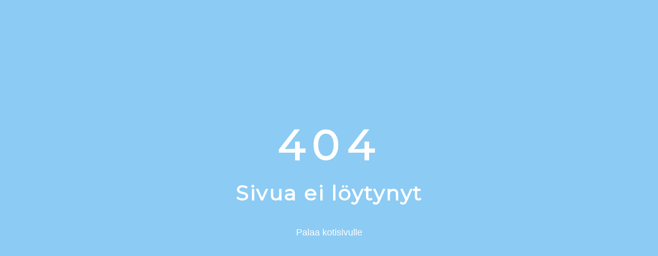

--- FILE ---
content_type: text/html; charset=utf-8
request_url: https://digiadventurers.com/hahmot/kursori/
body_size: 265
content:
<!DOCTYPE html>
<html lang="en">
  <head>
    <meta charset="UTF-8" />
    <link rel="icon" type="image/svg+xml" href="/favicon-16x16.png" />
    <meta name="viewport" content="width=device-width, initial-scale=1.0" />
    <title>Digiseikkailu</title>
    <script type="module" crossorigin src="/assets/index-90bb864d.js"></script>
    <link rel="stylesheet" href="/assets/index-3016e690.css">
  </head>
  <body>
    <div id="root"></div>
    
  </body>
</html>


--- FILE ---
content_type: text/css; charset=utf-8
request_url: https://digiadventurers.com/assets/index-3016e690.css
body_size: 12147
content:
@import"https://fonts.googleapis.com/css2?family=Montserrat&display=swap";@import"https://fonts.googleapis.com/css2?family=Passion+One&display=swap";@import"https://fonts.googleapis.com/css2?family=Mulish:wght@500&display=swap";.error{color:red;font-family:Roboto,sans-serif;font-weight:600;opacity:80%;letter-spacing:.2px;display:flex;justify-content:center;margin:5px}.Exercise-card{display:flex;flex-direction:column;border-radius:20px;background-color:#e9e9e9;border:3px solid #e9e9e9;perspective:1000px;transition:transform .6s ease-in-out;min-height:400px}.Exercise-card:hover{cursor:pointer}.is-flipped{transform:rotateY(180deg)}.Exercise-card .Card-back{display:flex;justify-content:center;align-items:center;height:100%}.Exercise-card .Card-back p{width:100%;text-align:center;color:#000;font-family:Mulish;font-size:20px;font-style:normal;font-weight:700;line-height:normal}.Exercise-card .Inner-section{height:100%;background-color:#fff;border-radius:20px}.Exercise-card img{width:100%;border-radius:20px 20px 0 0;height:200px;object-fit:cover}.Exercise-card .Text-section{background-color:#fff;width:100%;border-radius:0 0 20px 20px;display:flex;align-items:center;flex-direction:column}.Exercise-card .Text-section h3{width:100%;text-align:center;color:#000;font-family:Mulish;font-size:20px;font-style:normal;font-weight:700;line-height:normal}.Exercise-card button{width:60%;border-radius:8px;background:#2692b5;border:0px;padding:7.5px;margin-bottom:10px;color:#fff;text-align:center;font-family:Passion One;letter-spacing:1px;font-size:20px;font-style:normal;font-weight:500;line-height:normal}.Exercise-card a{width:100%;display:flex;align-items:center;justify-content:center;text-decoration:none}.Exercise-card button:hover{opacity:80%;cursor:pointer}.Card-back{transform:rotateY(180deg)}.Exercise-card .Lock{position:absolute;display:flex;justify-content:center;flex-direction:column;align-items:center;font-family:Montserrat;font-weight:600;width:100%;height:100%}.Exercise-card .Lock img{height:100px;width:100px}.CommonButton{display:flex;height:75px;width:200px;background-color:#79b7e2;border:0px;justify-content:center;align-items:center;border-radius:10px;position:relative;color:#fff;font-size:20px;font-weight:600;transition:transform .3s;box-shadow:0 9px 12px #818081}.CommonButton:hover{cursor:pointer;transform:scale(1.1)}.CommonButton img{position:absolute;right:10px}body{overflow-x:hidden}.Home-wrapper{margin:2.5% 12.5%}.home-read-more{display:flex;margin-top:2.5%;gap:2.5%;justify-content:center}.home-read-more>.mediaText{width:47.5%;position:relative}.home-read-more>.mediaText>p{font-size:1.375em;opacity:.7;font-style:normal}.home-read-more>.mediaText img{border-radius:20px;position:relative}.Home-wrapper .home-read-more .mediaText h3{font-size:1.375em;opacity:1;font-style:normal;font-family:Mulish}.Home-wrapper .home-read-more .mediaText p,.Home-wrapper .home-empatia-polku .mediaText h3{font-size:1.375em;opacity:.7;font-style:normal;font-family:Mulish}.Home-wrapper .home-empatia-polku a{color:#000;text-decoration:none}.home-read-more>.mediaText img{height:300px;width:95%;object-fit:cover;scale:1}.home-read-more>.mediaText>.image-container{position:relative}.home-read-more>.mediaText>.image-container button{position:absolute;bottom:5px;right:30px;border:0px;background-color:#58c9e9;width:100px;height:40px;color:#fff;font-family:Tahoma,sans-serif;font-size:1.125em}.home-read-more>.mediaText>.image-container button:hover{cursor:pointer;opacity:90%}.home-empatia-polku{margin-top:2.5%}.home-empatia-polku img{width:100%;box-shadow:7px 7px 6px #00000080;border-radius:20px}.home-empatia-polku h3{width:90%}.Home-wrapper .Exercise-cards{padding:0}.Home-wrapper .InfoVideo{display:flex;justify-content:center;align-items:center}.Home-wrapper .InfoVideo .video-text{width:100%;padding:20px 0}.Home-wrapper .InfoVideo .video-text .video-wrapper iframe{width:100%;height:500px;border-radius:10px}@media screen and (max-width: 1500px){.Home-wrapper{margin:2.5% 2%}}@media screen and (max-width: 1100px){.home-empatia-polku h3{width:100%}}@media screen and (max-width: 900px){.home-read-more{flex-direction:column}.home-read-more>.mediaText{width:100%}.home-read-more>.mediaText>.image-container button{right:42px}}@media screen and (max-width: 600px){.Home-wrapper .InfoVideo .video-text .video-wrapper iframe{height:300px}}@media screen and (max-width: 475px){.home-page-classes{gap:1.25em;margin-top:1.25em}.home-read-more>.mediaText>.image-container button{right:22px}}.Exercise-cards{padding:0% 15%}.Exercise-cards .Title{color:#000;font-family:Mulish;font-size:28px;font-style:normal;font-weight:700;line-height:normal;position:relative;padding-bottom:5px}.Exercise-cards .Title:after{content:"";position:absolute;bottom:-5px;left:50%;transform:translate(-50%);width:100%;height:3px;background-color:gray;border-radius:10px}.Exercise-cards .Tehtävä-Paketit{display:flex}.Exercise-cards .Tehtävä-Paketit .Kortit{display:flex;flex-wrap:wrap;justify-content:space-between;gap:20px;margin-bottom:20px}.Exercise-cards .Tehtävä-Paketit .Kortit .Exercise-card{width:calc(33.33% - 20px)}@media screen and (max-width: 1200px){.Exercise-cards{padding:0% 10%}}@media screen and (max-width: 1000px){.Exercise-cards .Tehtävä-Paketit .Kortit .Exercise-card{width:calc(50% - 20px)}}@media screen and (max-width: 750px){.Exercise-cards{padding:0% 7.5%}}@media screen and (max-width: 600px){.Exercise-cards .Tehtävä-Paketit .Kortit .Exercise-card{width:100%}.Exercise-cards .Title{text-align:center}}@media screen and (max-width: 500px){.Exercise-cards{padding:0% 2%}}.Teacherinfo-wrapper{margin:0% 10%}.Teacherinfo-wrapper p,li{font-size:1em;opacity:.8;font-family:Tahoma,sans-serif;font-style:normal}.Teacherinfo-video video{margin-bottom:5%;max-height:350px}.Teacherinfo-video{display:flex;justify-content:center;align-items:center;margin-top:1%;flex-direction:column}.Teacherinfo-wrapper .Slider-buttons{width:100%;margin:10px 0;display:flex;justify-content:center;align-items:center}.Teacherinfo-wrapper .Hahmot h3{font-family:Mulish;font-weight:700;font-size:24px;text-align:center}.Teacherinfo-wrapper .Slider .Control{width:25px;height:25px;background-color:transparent;border:0px}.Teacherinfo-wrapper .Slider .Control:hover{cursor:pointer;opacity:80%}.Teacherinfo-wrapper .Slider{display:flex;flex-direction:column;justify-content:center;align-items:center}.Teacherinfo-wrapper .Slider-buttons button{margin:0 10px;border:0px;border-radius:50%;width:25px;height:25px;font-family:mulish;font-weight:700}.Teacherinfo-wrapper .Slider-buttons button:hover{cursor:pointer;opacity:80%}.Teacherinfo-wrapper .active-button{background-color:red;color:#fff}.Teacherinfo-wrapper .not-active{background-color:#fff;color:#000}.Teacherinfo-wrapper .Slider-content{width:80%;min-height:700px;background-color:#faebd7;padding:10px;border-radius:20px;margin:0 40px}.Teacherinfo-wrapper .Slide{display:flex;align-items:center;justify-content:center;flex-direction:column}.Teacherinfo-wrapper .Slider{display:flex;flex-direction:row;justify-content:space-between}.Teacherinfo-wrapper .Slider-content p{background-color:#fff;padding:30px 10px;border-radius:20px;height:100%;font-family:Mulish;font-weight:700;font-size:20px;min-height:200px}.Teacherinfo-wrapper .Slider-content img{width:50%;height:400px;border-radius:20px}.Teacherinfo-wrapper .Taitotasot .Taitotaso-kortit{display:flex;flex-direction:row;gap:10px;flex-wrap:wrap;width:100%;align-items:center;justify-content:center;gap:20px}.Teacherinfo-wrapper .Taitotasot{display:flex;flex-direction:column;align-items:center;justify-content:center}.Teacherinfo-wrapper .Taitotasot .Kortti{width:100%;height:100px;border-radius:20px;color:#000;display:flex;justify-content:center;align-items:center;margin:10px 0;text-align:center;height:250px;text-decoration:none}.Teacherinfo-wrapper .Taitotasot .Kortti button{margin:0;font-size:20px;font-weight:700;font-family:Mulish;background-color:transparent;border:0px;text-decoration:none}.Teacherinfo-wrapper h3{font-family:Mulish;font-weight:700;font-size:24px;text-align:center}.Teacherinfo-wrapper .Kuvakkeet-cards{display:flex;flex-direction:row;justify-content:space-between;align-items:center;gap:10px;flex-wrap:wrap;width:100%}.Teacherinfo-wrapper .Kuvake-kortti{background-color:#faebd7;display:flex;flex-direction:column;justify-content:center;align-items:center;width:20%;border-radius:20px;padding:10px;height:250px}.Teacherinfo-wrapper .Kuvakkeet-cards :hover{cursor:pointer;opacity:90%}.Kuvake-kortti p{font-family:Mulish;font-weight:700;font-size:20px;text-align:center}.Teacherinfo-wrapper .Tavoitteet{margin:20px 0}.Teacherinfo-wrapper .Section-slider{display:flex;justify-content:center;width:100%;gap:10px}.Teacherinfo-wrapper .Section-slider .Titles{display:flex;flex-direction:column;justify-content:space-evenly;gap:3%}.Teacherinfo-wrapper .Section-slider .Titles h2{font-family:Mulish;font-weight:700;font-size:24px;text-align:center;height:25%;background-color:#faeddb;margin:0;display:flex;justify-content:center;align-items:center;min-width:200px;border-radius:20px}.Teacherinfo-wrapper .Section-slider .Titles .active{background-color:#d3d3d3}.Teacherinfo-wrapper .Section-slider .Titles h2:hover{cursor:pointer;opacity:80%}.Teacherinfo-wrapper .Section-slider .Content-section{background-color:#faeddb;border-radius:20px;width:100%;min-height:600px;position:relative}.Teacherinfo-wrapper .Section-slider .Content-section ul{margin-bottom:50px}.Teacherinfo-wrapper .Section-slider .Content-section li{font-family:Mulish;font-weight:700;font-size:18px;margin:0;padding:10px}.Teacherinfo-wrapper .Section-slider .Content-section .NavigationButtons button{background-color:transparent;border:0px;font-family:Mulish;font-weight:700;font-size:18px;margin:0}.Teacherinfo-wrapper .Section-slider .Content-section .NavigationButtons button:hover{opacity:80%;cursor:pointer}.Teacherinfo-wrapper .Section-slider .Content-section .NavigationButtons{display:flex;justify-content:center}.Teacherinfo-wrapper .Section-slider .Content-section .Current{font-family:Mulish;font-weight:700;font-size:20px;text-align:center;margin:0}.Teacherinfo-wrapper .Section-slider .Content-section .End-section{position:absolute;bottom:0;width:100%;display:flex;justify-content:center;align-items:center;flex-direction:column}.Teacherinfo-wrapper .Section-slider .Content-section h3{text-align:left;margin-left:20px}.Teacherinfo-wrapper .Linkkinappi{display:flex;justify-content:center;align-items:center;margin:20px 0}.Teacherinfo-wrapper .Linkkinappi button{background-color:#faeddb;border:0px;border-radius:20px;padding:20px;font-family:Mulish;font-weight:700;font-size:20px;margin:0}.Teacherinfo-wrapper .Linkkinappi button:hover{cursor:pointer;opacity:80%}@media screen and (max-width: 1200px){.Teacherinfo-wrapper .Slider-content{width:100%}.Teacherinfo-wrapper .Slider-content img{width:75%}.Teacherinfo-wrapper .Taitotasot .Kortti{width:50%}}@media screen and (max-width: 1000px){.Teacherinfo-wrapper .Kuvake-kortti{width:40%}.Teacherinfo-wrapper .Tavoitteet .Section-slider{flex-direction:column}.Teacherinfo-wrapper .Tavoitteet .Section-slider .Titles{flex-direction:row;justify-content:center;align-items:center;gap:0px;width:100%;overflow-x:scroll}.Teacherinfo-wrapper .Tavoitteet .Section-slider .Titles h2{width:25%;height:50px;min-width:0%}}@media screen and (max-width: 850px){.Teacherinfo-wrapper>.Level-buttons button{width:45%}.Teacherinfo-wrapper{margin:0% 5%}}@media screen and (max-width: 800px){.Teacherinfo-wrapper .Slider .Control{display:none}}@media screen and (max-width: 650px){.Teacherinfo-video video{width:100%;height:300px}.Teacherinfo-wrapper .Slider-content{margin:0}.Teacherinfo-wrapper .Slider-content img{width:100%}.Teacherinfo-wrapper .Taitotasot .Kortti{width:75%}.Teacherinfo-wrapper .Tavoitteet .Section-slider .Titles{flex-direction:column;gap:10px}.Teacherinfo-wrapper .Tavoitteet .Section-slider .Titles h2{width:100%}}@media screen and (max-width: 550px){.Teacherinfo-wrapper .Kuvake-kortti{width:100%}}@media screen and (max-width: 450px){.Teacherinfo-wrapper .Slider-content img{height:300px}.Teacherinfo-wrapper .Slider-buttons button{margin:0}.Teacherinfo-wrapper .Kortti{font-weight:16px;text-align:center}}.Login-wrapper{display:flex;flex-direction:column;align-items:center;font-family:Roboto,sans-serif;width:100vw;background:url(/images/taivas.jpg);min-height:84vh}.Login-wrapper h3{border:5px solid #17c3bb;border-radius:15px 15px 0 0;margin-bottom:0;background-color:#17c3bb;color:#fff;max-width:350px;text-align:center;padding:10px 0}.Login-content{border:5px solid #17c3bb;border-top:0px;height:100%;border-radius:0 0 15px 15px;display:flex;flex-direction:column;align-items:center;gap:20px;padding-top:10%;max-width:350px;background-color:#79efe9;padding-bottom:20px}.Login-content button img{display:none}.Login-content button{height:50px;background-color:transparent;border:3px solid #000000;color:#000;border-radius:1px;opacity:60%}.Login-content .No-account{border:3px solid black;padding:5px;width:65%;height:70px;border-radius:12.5px;display:flex;align-items:center;justify-content:center;font-weight:600;opacity:60%;text-align:center;margin:20px 125px}.Login-content a{text-decoration:none}.field-holder :focus+label{top:-15px;left:0;font-size:.9em}.field-holder input::placeholder{color:transparent}.field-holder input{font-weight:600;background-color:transparent;border:0px}.field-holder{opacity:80%;font-weight:600;border-bottom:3px solid black}.field-holder :focus{opacity:100%;outline:none}.field-holder{display:flex;align-items:center;position:relative}.field-holder label{position:absolute;left:0;transition:top .3s ease-in-out,left .3s ease-in-out,font-size .3s ease-in-out;margin-left:1px}.field-holder :not(:placeholder-shown)+label{top:-15px;font-size:.9em}.Login-content input{width:200px;height:25px;border:none;outline:none}.Teacher-login-wrapper .Login-content{gap:35px;width:350px}.Forgot-password{position:absolute;height:379px;width:360px;background-color:#fff;border-radius:0 0 15px 15px;display:flex;flex-direction:column;align-items:center}.Forgot-password h4{font-size:20px;font-weight:600;margin-top:20px;font-family:Montserrat;text-align:center}.Forgot-password p{width:80%;text-align:center;font-weight:600;margin-top:30px;font-family:montserrat}.Forgot-password .Forgot-password-content{width:100%;display:flex;flex-direction:column;align-items:center}.Forgot-password input{position:relative;width:90%;height:40px;border:1px solid #e5e5e5;border-radius:5px;margin-top:5px;margin-left:5%}.Forgot-password button{position:absolute;bottom:0;left:0;margin:20px 5%;width:90%;height:40px;background-color:#f9a826;border:none;border-radius:5px;color:#fff;font-size:16px;font-weight:600;cursor:pointer}.Forgot-password label{font-size:14px;font-weight:600;margin-top:20px;font-family:montserrat;margin-left:5%}.Student-login-wrapper .Login-wrapper .Login-content{gap:40px;display:flex}.Student-login-wrapper p{text-align:center;font-weight:600;font-family:"Comfortaa",Sans-serif;opacity:80%}.Student-login-wrapper input{height:30px}.Register .Login-content{gap:30px;padding-bottom:10%;width:350px}.Register .Login-content h3{max-width:380px}.Register .Login h3{padding:20px 0}.Register .Register-login{display:flex;flex-direction:column;gap:30px;justify-content:center}.Register .Register-login button:hover{transform:none}.Register .Register-login span{display:flex;justify-content:center}.Register .CommonButton{width:100%;min-width:175px}.Register{display:flex;flex-direction:column;justify-content:center;align-items:center;height:100%;width:100vw;background:url(/images/taivas.jpg);min-height:84vh;gap:20px}.Register .Account-type{display:flex;position:relative;flex-direction:column;justify-content:center;align-items:center;gap:10px;gap:20px;border:5px solid #17c3bb;padding:20px;border-radius:15px}.Register .Account-type button{height:62.5px;background-color:transparent;border:3px solid #000000;color:#000;border-radius:1px;box-shadow:none;opacity:60%}.Register .Account-type button img{display:none}.Register .Account-type h3{margin:0;padding:10px 0;font-size:1.5rem;font-weight:600;font-family:Montserrat}.Teacher-profile-wrapper{margin:50px 15% 0%;background-color:#fff;padding:30px;border-radius:10px;box-shadow:0 4px 6px 4}.Teacher-profile-wrapper h3,.Teacher-profile-wrapper h4,.Teacher-profile-wrapper p{font-weight:600;opacity:80%;font-family:Roboto,sans-serif}.Teacher-profile-wrapper .Profile-header{display:flex;justify-content:space-between;align-items:center}.Profile-greeting,.Right-header{text-align:left}.Profile-greeting .Logout{color:red;opacity:50%;font-weight:800;font-family:Montserrat,sans-serif}.Profile-greeting .Logout:hover{cursor:pointer;opacity:100%}.Right-header{border-left:3px solid #c2c2c2;padding-left:20px}.Notifications{margin-right:10px}.Teacher-profile-wrapper .upper-mid{margin-top:4%}.Teacher-profile-wrapper .upper-mid .Content{display:flex;align-items:center;gap:25px}.Teacher-profile-wrapper .upper-mid .Content button{height:40px;background-color:#4a85f6;border:none;color:#fff;opacity:100%;border-radius:8px}.Teacher-profile-wrapper .upper-mid .Content h3,.Teacher-profile-wrapper .upper-mid .Content h4{color:#fff;opacity:100%}.Teacher-profile-wrapper .upper-mid .Content button:hover{cursor:pointer;opacity:80%}.Teacher-profile-wrapper .upper-mid .Content .Searchbar{width:500px;box-shadow:0 2px 3px #0000001a}.Add-student{display:flex;align-items:center;gap:10px;border-radius:10px}.Teacher-profile-wrapper .Info-section{display:flex;justify-content:space-between;margin-top:4%}.Teacher-profile-wrapper .Info-section .Info-box{background-color:#fff;width:250px;padding:10px;border-radius:20px;height:60px;display:flex;flex-direction:column;gap:10px;box-shadow:0 2px 3px #0000001a;background:#fff}.Teacher-profile-wrapper .Info-section .Info-box h3,.Teacher-profile-wrapper .Info-section .Info-box p{margin:0}.Teacher-profile-wrapper .Info-section .Info-box h3{opacity:60%;color:#4a85f6;font-style:normal;font-weight:700;line-height:normal}.Teacher-profile-wrapper .Student-titles{display:flex;gap:5%;justify-content:center;margin-top:4%;box-shadow:0 2px 3px #0000001a;padding:0 10px;border-radius:8px 8px 0 0}.Teacher-profile-wrapper .Student-title{width:10vw}.Student-info{display:flex;gap:5%;justify-content:center;padding:0 10px;box-shadow:0 2px 3px #0000001a}.Student-info h3:hover{cursor:pointer}.Student-info h3{width:10vw;font-size:16px}.Student-info div{width:10vw;display:flex;align-items:center}.Student-info div img{margin-left:25px}.Teacher-profile-wrapper .Button-section{display:flex;justify-content:center;margin-top:4%;gap:4%}.Teacher-profile-wrapper .Button-section button{height:40px;background-color:#4a85f6;border:none;color:#fff;opacity:100%;border-radius:8px;width:48%}.Teacher-profile-wrapper .Button-section button:hover{cursor:pointer;opacity:80%}.Student-info .Remove-button img:hover{cursor:pointer;transform:scale(1.1);animation:transform 1s ease-in-out}.Create-student{margin-top:2.5%;border-radius:10px;padding:10px;display:flex;flex-direction:column;gap:35px;box-shadow:0 2px 3px #0000001a;animation:slideIn .5s ease-in-out}.Create-student .field-holder{width:100%;border-bottom:0px}.Create-student .field-holder form{width:100%}.Create-student .field-holder input{width:100%;border-bottom:3px solid black;padding:10px 0}.Create-student .field-holder label{top:10px;font-family:mulish}.Create-student .field-holder :not(:placeholder-shown)+label{top:-10px;font-size:.9em}.Create-student .field-holder :focus+label{top:-10px;left:0;font-size:.9em;background-color:#fff}.Create-student button{height:40px;margin:1%;border:none;border-radius:16px;background-color:#4a85f6;color:#fff;font-family:Montserrat,sans-serif;font-size:16px;font-style:normal;font-weight:700;line-height:normal}.Create-student button:hover{opacity:.8;cursor:pointer}.Create-student .field-holder{padding-bottom:10px}.Teacher-mobile{display:none}.Teacher-profile-wrapper .exercises{display:flex;flex-direction:column;gap:10px}.Teacher-profile-wrapper .exercises .Exercise-task{display:flex;flex-direction:column;justify-content:space-between;align-items:center;padding:10px;box-shadow:0 2px 3px #0000001a;font-family:Montserrat;border-bottom:3px solid #4a85f6}.Teacher-profile-wrapper .exercises .Exercise-task h1{width:100%;text-align:center;font-weight:600}.Teacher-profile-wrapper .exercises .Exercise-task ul{display:flex;flex-direction:row;list-style-type:none;gap:10px;padding:0}.Teacher-profile-wrapper .Subscription-section.disabled{pointer-events:none;transition:opacity .3s ease;position:relative}.Teacher-profile-wrapper .Subscription-section .lock-message{position:absolute;width:100%;filter:none;height:100%;display:flex;justify-content:center;align-items:center;flex-direction:column;background-color:#ffffffe6;border:3px solid black;border-radius:10px;z-index:1}.Teacher-profile-wrapper .Subscription-section .lock-message img{width:100px;height:100px}.Teacher-section .Downloadable-content{box-shadow:0 2px 3px #0000001a}.Teacher-section .Downloadable-content .Material{display:flex;justify-content:left;gap:10px}.Teacher-section .Downloadable-content .Material a{text-decoration:none;color:#4a85f6;font-family:Montserrat;font-weight:800;display:flex;gap:10px;font-size:18px;margin-bottom:20px}.Teacher-section .Downloadable-content .Material a:hover{color:#6aaee0}.Teacher-section .Downloadable-content .Material a img{width:20px;height:20px}.Teacher-section .Use-code .field-holder{width:25%;min-width:200px}.Teacher-section .Use-code{display:flex;align-items:center;flex-direction:row}.Teacher-section .Use-code button{height:35px;width:100px;margin:1%;border:none;border-radius:10px;background-color:#4a85f6;color:#fff;font-family:Montserrat,sans-serif;font-size:16px;font-style:normal;font-weight:700;line-height:normal}.Teacher-section .Use-code .field-holder label{display:none}@media screen and (max-width: 1000px){.Teacher-section .Info-section{display:flex}.Teacher-section .Info-section .Info-box{width:30%;margin:2.5px}}@media screen and (max-width: 800px){.Teacher-mobile{display:block}.Teacher-section{display:none}}.Searchbar{background-color:#fff;display:flex;align-items:center;height:25px;border-radius:5px;padding:5px;gap:5px}.Searchbar input{border:0;outline:none;background-color:transparent;opacity:30%;width:100%}.Searchbar img{opacity:30%}.Searchbar input:focus{border:0;outline:none}.Information-wrapper{position:absolute;background-color:#fff;width:80%;top:17.5%;left:10%;z-index:1;border-radius:20px;box-shadow:0 4px 6px #0000001a;border:3px solid rgba(0,0,0,.1);display:flex;flex-direction:column;margin-top:10px}.Information-wrapper img{position:absolute;top:25px;right:25px;cursor:pointer}.Information-wrapper .Boxes .Box p{text-align:center;margin:5px}.Information-wrapper .Boxes{display:flex;flex-direction:row;flex-wrap:wrap;margin:4% 20%;justify-content:space-evenly;gap:20px}.Information-wrapper .Boxes .Section{display:flex;flex-direction:column;justify-content:center;align-items:center;box-shadow:0 4px 6px #0000001a;width:48%;border-radius:20px}.Information-wrapper .Boxes .Section p{margin:5px}.Information-wrapper .Divider-text{color:#0009;text-align:center;font-family:Open Sans;font-size:18px;font-style:normal;font-weight:700;line-height:0%;margin:2.5%}.Information-wrapper .Exercises{display:flex;flex-direction:column;justify-content:center;align-items:center;margin:2.5%}.Information-wrapper .Completed-exercises{display:flex;margin:2.5%;flex-direction:column;justify-content:center}.Information-wrapper .Exercises-done{display:flex;align-items:center;justify-content:center;flex-direction:column}.Information-wrapper .Exercises-done h4{width:100%;text-align:center}.Information-wrapper .Exercises div{width:100%}.Information-wrapper .Student-exercise h4,.Information-wrapper .Student-exercise p{text-align:center;width:100%;margin:0;padding:20px 0}.Information-wrapper .Student-exercise h4{font-family:mulish;font-size:20px;margin:0;text-align:center;background-color:#000;color:#fff;padding:20px 0}.Information-wrapper .Student-exercise p{margin-top:0}.Student-section-wrapper{padding:20px;box-shadow:0 2px 3px #0000001a;border-radius:5px;margin:0% 5%;position:relative}.Student-section-header{background:#0e627c;border-radius:25px;padding:20px;height:200px;display:flex;justify-content:center;align-items:center;flex-direction:column}.Student-section-header h3,.Student-section-header p{color:#fff;font-family:Montserrat,sans-serif;font-size:24px;font-style:normal;font-weight:700;line-height:normal;opacity:100%;margin:10px;text-align:center}.Student-section-header .Logout{color:red;opacity:50%;font-weight:800;font-family:Montserrat,sans-serif}.Student-section-header .Logout:hover{cursor:pointer;opacity:100%}.Student-section-wrapper .Task-wrapper{margin:10px auto 0;display:flex;flex-direction:column;width:100%;gap:10px}.Student-section-wrapper .Task-wrapper .Task{box-shadow:0 4px 12px #68582e33;border-radius:10px;display:flex;flex-direction:column;justify-content:center;align-items:center;height:75px;position:relative}.Student-section-wrapper .Task-wrapper .Task p{font-family:Montserrat,sans-serif;font-size:14px;font-style:normal;font-weight:700;line-height:normal;opacity:100%;margin:5px}.Student-section-wrapper .Task-wrapper .Task .text-opacity{opacity:50%}.Student-section-wrapper .Individual-section{width:100%}.Student-section-wrapper .Task-wrapper .Task{display:flex;flex-direction:column;justify-content:space-between;align-items:center;padding:10px;box-shadow:0 2px 3px #0000001a;font-family:Montserrat;border-bottom:3px solid #4a85f6;border-radius:0}.Student-section-wrapper .Task-wrapper .Task h1{width:100%;text-align:center;font-weight:600}.Student-section-wrapper .Task-wrapper .Task ul{display:flex;flex-direction:row;list-style-type:none;gap:10px;padding:0}.Student-section-wrapper .Downloadable-content{box-shadow:0 2px 3px #0000001a}.Student-section-wrapper .Downloadable-content .Material{display:flex;justify-content:left;gap:10px}.Student-section-wrapper .Downloadable-content .Material a{text-decoration:none;color:#000;font-family:Montserrat;font-weight:600}.Student-section-wrapper .Downloadable-content h3{font-size:20px;font-family:Montserrat;font-weight:600}@media screen and (max-width: 1000px){.Student-section-wrapper{margin:0%;padding:5px}.Student-section-header{border-radius:0}.Student-section-header p{font-size:20px}.Student-section-wrapper .Task-wrapper .Task{border-radius:0}.Student-section-wrapper .Task-wrapper .Task h1{font-size:20px}}@media screen and (max-width: 500px){.Student-section-wrapper .Task-wrapper{width:90%;margin:15px auto}}.Teacher-mobile{width:500px;margin:0 auto;box-shadow:0 2px 3px #0000001a;border-radius:12px;padding:10px}.Teacher-mobile .Profile-header{border-bottom:3px solid #c2c2c2}.Teacher-mobile .Main-nav{display:flex;align-items:center;width:100%;justify-content:space-between}.Teacher-mobile .Main-nav div{background-color:#4a85f6;width:25px;height:25px;display:flex;justify-content:center;align-items:center;color:#fff;text-align:center;font-family:Open Sans;font-size:22px;font-style:normal;font-weight:800;line-height:54px;letter-spacing:.44px;border-radius:50%}.Teacher-mobile .Main-nav h3{color:#4a85f6;font-family:Montserrat,sans-serif;font-size:24px;font-style:normal;font-weight:700;line-height:normal}.Teacher-mobile .Main-nav div:hover,.Teacher-mobile .Main-nav img:hover{cursor:pointer;scale:1.1}.Teacher-mobile .Student-list{max-height:400px;overflow-y:scroll;scrollbar-width:thin;scrollbar-color:grey}.Teacher-mobile .Student-list::-webkit-scrollbar{width:6px}.Teacher-mobile .Student-list::-webkit-scrollbar-thumb{background-color:gray}&::-webkit-scrollbar-thumb{background-color:gray}.Teacher-mobile .Student{box-shadow:0 4px 4px #00000040;display:flex;justify-content:center;border-radius:12px;margin:20px 0}.Teacher-mobile .Student:hover{cursor:pointer}.Teacher-mobile .Search input{outline:none;width:90%;height:25px;margin:5%;border:none;border-bottom:2px solid #c2c2c2}.Teacher-mobile .Create{width:100%;background-color:#fff;height:300px;z-index:1;display:flex;flex-direction:column;position:relative}.Teacher-mobile .Create input{outline:none;width:90%;height:25px;margin:5%;border:none;border-bottom:2px solid #c2c2c2}.Teacher-mobile .Create button{width:90%;height:25px;margin:5%;border:none;border-radius:12px;background-color:#4a85f6;color:#fff;font-family:Montserrat,sans-serif;font-size:16px;font-style:normal;font-weight:700;line-height:normal}.Teacher-mobile .Create button:hover{cursor:pointer}.Teacher-mobile .Create img{position:absolute;right:0}.Teacher-mobile .Create img:hover{cursor:pointer;scale:1.1}.Teacher-mobile .Selected-user div{width:100%;display:flex;justify-content:center;font-family:Montserrat,sans-serif;font-size:16px;font-style:normal;font-weight:700;line-height:normal;margin:10px 0}.Teacher-mobile .Selected-user img{display:flex;float:right}.Teacher-mobile .Selected-user img:hover{cursor:pointer;scale:1.1}.Teacher-mobile .Selected-user button{width:90%;height:25px;margin:5%;border:none;border-radius:12px;background-color:#4a85f6;color:#fff;font-family:Montserrat,sans-serif;font-size:16px;font-style:normal;font-weight:700;line-height:normal}.Teacher-mobile .Selected-user button:hover{cursor:pointer}@media screen and (max-width: 800px){.Teacher-mobile{width:100%}}@media screen and (max-width: 600px){.Teacher-mobile{width:100%}.Teacher-profile-wrapper{margin:0}}.About-us{box-sizing:border-box;text-align:center;display:flex;flex-direction:column;justify-content:center;align-items:center}.About-us .About-us-video{width:100%;height:50vh}.About-us .Lower-section{width:60%}.About-us .Lower-text-section div{margin:20px 0}.About-us .Mouse-image{height:auto;max-width:100%;border:0;border-radius:0;box-shadow:none}.About-us strong{font-weight:700}.About-us .Yhteystiedot-teksti1 a{text-decoration:none;color:#585858}.About-us .Digi-linkki a{text-decoration:none;color:#17c3bb}.About-us .Tieto-teksti{color:#585858;font-family:"abadi-mt",Sans-serif;font-size:39px;font-weight:400;margin-top:0;text-align:left}.About-us .Tietoteksti{color:#585858;font-family:"abadi-mt",Sans-serif;font-size:22px;font-weight:600}.About-us .Yhteystiedot-otsikko{color:#17c3bb;font-family:"abadi-mt",Sans-serif;font-size:22px;font-weight:600}.About-us .Yhteystiedot-teksti1{color:#585858;font-family:"abadi-mt",Sans-serif;font-size:20px}.About-us .Yhteystiedot-teksti2{margin-top:50px;text-align:center;font-family:"abadi-mt",Sans-serif;font-size:22px}.About-us .Yhteystiedot-teksti3{text-align:center;font-family:"abadi-mt",Sans-serif;font-size:23px}.About-us .Digi-linkki{color:red;font-family:"abadi-mt",Sans-serif;font-size:30px;font-weight:600}.About-us .About-us-button{font-family:"Roboto",Sans-serif;font-size:25px;font-weight:900;text-transform:uppercase;text-align:center;background-color:#8ad4ee;border:0px;display:inline-block;padding:12px 24px;border-radius:3px;margin-bottom:20px;width:100%;position:relative;display:flex;justify-content:center;align-items:center;text-decoration:none}.About-us .About-us-button p{margin:0;color:#000;text-decoration:none}.About-us .About-us-button p:hover{cursor:pointer}.About-us .About-us-button-image{position:absolute;left:10px}.About-us .Yhteistyossa a{text-decoration:none;color:#585858}.About-us .Yhteistyossa{font-family:"abadi-mt",Sans-serif;font-size:27px;font-weight:600}.About-us .img-wrapper{display:flex;flex-wrap:wrap;justify-content:space-evenly}.About-us .img-wrapper img:hover{transform:scale(1.1);transition:.4s}.About-us .Loput-kuva{width:100%}.About-us .Tietosuoja a{text-decoration:none;color:#17c3bb;font-weight:600;font-size:1.5em;font-family:"abadi-mt",Sans-serif}@media screen and (max-width: 1050px){.About-us .Lower-section{width:80%}}@media screen and (max-width: 800px){.About-us .Tieto-teksti p{text-align:center;font-size:32px}}@media screen and (max-width: 650px){.About-us .Lower-section{width:90%}}@media screen and (max-width: 600px){.About-us .Tieto-teksti p{text-align:center;font-size:28px}.About-us .Yhteystiedot-teksti1,.About-us .Yhteystiedot-teksti2,.About-us .Yhteystiedot-teksti3{font-size:20px}}.Chatbot{width:20%;min-width:300px;position:fixed;z-index:1;box-shadow:0 4px 12px #68582e33;border-radius:15px;display:flex;flex-direction:column;right:10px;bottom:10px;transform:translateY(-50%);animation:Slidein 1s ease 0s 1 normal forwards;opacity:0}.Chatbot-wrapper .EmojiPickerReact{position:fixed;translate:translateY(-50%);z-index:999;right:30px}.Chatbot-wrapper .epr-main{position:fixed;translate:translateY(-50%);z-index:999;right:50px}.Chatbot header{display:flex;background-color:#09f;padding:15px;border-radius:15px 15px 0 0;position:relative;z-index:1;font-size:15px;background:linear-gradient(135deg,rgb(42,39,218),rgb(0,204,255))}.Chatbot .left-side{color:#fff;display:flex;flex-direction:column;font-size:14px;font-family:Montserrat,sans-serif;opacity:1}.Chatbot p,h1{margin:5px}.Chatbot h1{font-size:2.5em}.Chatbot p{font-size:1.25em;font-weight:600}.Chatbot .circle{background-color:#fff;height:50px;width:50px;display:flex;justify-content:center;align-items:center;z-index:1;border-radius:50%;position:absolute;top:45px;right:10px}.Chatbot .circle img{height:30px;width:30px;position:absolute;left:8px}.Chatbot .waves{left:0;width:100%;background-color:#fff}.Chatbot .Chat{height:25px;padding:15px;display:flex;align-items:flex-end;background-color:#fff;border-radius:0 0 15px 15px}.Chatbot .Chat img{position:absolute;right:10px}.Chatbot .Chat img:hover{cursor:pointer;transform:scale(1.2)}.Chatbot .Chat input{outline:none;border:none;font-size:15px;font-family:Montserrat,sans-serif}.Chatbot .Text{width:97.5%;height:50px;background-color:#09f;z-index:1;display:flex;align-items:center;padding-left:2.5%;border-top:2px solid #fff}.Chatbot .Text p{font-family:Montserrat,sans-serif;color:#fff;font-size:16px}.Chatbot .ball{width:10px;height:10px;border-radius:50%;background-color:#58b743}.Chatbot .Arrow{display:flex;position:absolute;right:10px;top:10px;gap:10px}.Chatbot .ArrowImg{height:20px;width:20px;transform:rotate(90deg);transition:transform .3s ease-in-out}.Chatbot .ArrowImg:hover{cursor:pointer;transform:rotate(270deg)}.Chatbot .ScaleImg:hover{cursor:pointer;transform:scale(1.2)}.Open-chat{position:fixed;z-index:1;right:10px;bottom:30px;background-color:#4b7dbe;writing-mode:vertical-rl;width:50px;padding:20px 0;display:flex;align-items:center;border-radius:5px}.Open-chat p{color:#fff;font-family:Mulish,sans-serif;font-weight:600;font-size:14px;letter-spacing:.5px;transform:rotate(180deg)}.Open-ball{height:30px;width:30px;background:linear-gradient(135deg,rgb(42,39,218),rgb(0,204,255));border-radius:50%;position:absolute;bottom:-10px;right:-10px;display:flex;justify-content:center;align-items:center}.Submit-ball{right:10px;bottom:10px;width:40px;height:40px}.Submit-ball:hover{cursor:pointer}.Submit-ball:hover .Open-square{scale:2;border-radius:50%}.Chat button{background-color:#fff;border:none}.Open-ball div{position:absolute}.Open-chat:hover{cursor:pointer}.Open-ball .Open-square{width:10px;height:10px;background-color:#fff;transition:all .3s ease}.Open-ball img{z-index:1;opacity:0;visibility:hidden;transition:opacity .3s ease-in-out,visibility .3s ease-in-out}.Submit-ball img{opacity:100;visibility:visible;position:absolute;left:10px}.Open-chat:hover img{opacity:1;visibility:visible}.Open-chat:hover .Open-square{transform:scale(2.5);border-radius:50%}@keyframes Slidein{0%{opacity:0;transform:translate(50px)}to{opacity:1;transform:translate(0)}}.Extended-chat{background-color:#fff;height:300px;width:100%;overflow:scroll;overflow-x:hidden;font-family:Montserrat,sans-serif;display:flex;flex-direction:column}.Extended-chat div{padding:10px;border-radius:10px;margin:10px 0;box-shadow:0 4px 12px #68582e33}.Extended-chat .sent{color:#fff;text-align:right;margin-left:20%;position:relative;margin-right:10px;background:linear-gradient(135deg,rgb(42,39,218),rgb(0,204,255))}.Extended-chat .response{color:#000;background-color:#f0f2f7;text-align:left;margin-right:20%;margin-left:10px}.Extended-chat::-webkit-scrollbar{width:0;height:0}.Extended-chat::-webkit-scrollbar-thumb{background:transparent}.Extended-chat::-webkit-scrollbar-track{background:transparent}.Products{position:relative;padding:20px 0;display:flex;flex-direction:column;justify-content:center;align-items:center}.Products header{display:flex;align-items:center;justify-content:center;margin-bottom:1rem;padding:1rem;gap:0px}.Products .Control-button button{border-radius:0;background:none;border:0px;font-size:20px;width:200px;height:50px;cursor:pointer}.Products .Control-button{border:4px solid #8ccbf3;border-radius:10px;padding:0}.Products .Add-to-cart{position:absolute;top:35px;left:15px}.Products .Add-to-cart button{background-color:#000}.Product-boxes{display:flex;justify-content:center;align-items:stretch;gap:50px;min-height:350px;margin:0 20px;flex-wrap:wrap}.Products-box{width:20vw;display:flex;flex-direction:column;align-items:center;border-radius:30px;background:#fff;box-shadow:0 4px 12px #79b3e4;flex:1;min-width:250px;padding:20px;height:500px;position:relative}.Products-box a{text-decoration:none}.Products .Products-content{display:flex;flex-direction:column;align-items:center}.Products-box .Content{display:flex;flex-direction:column;align-items:center;justify-content:center;width:100%;height:100%}.Products-box .Content-back{display:flex;flex-direction:column;align-items:center;width:100%;height:100%;margin-top:20px}.Products-box .Content button,.Content-back button{background-color:#8ccbf3;color:#fff;border:0px;border-radius:10px;padding:10px 20px;font-size:20px;cursor:pointer;position:absolute;bottom:30px;font-family:montserrat;font-weight:600}.Products-box .Content .More-info{color:#79b3e4}.Products .Product-properties{display:flex;flex-direction:row;gap:20px;align-items:center;justify-content:center;width:100%;height:100%;box-shadow:0 4px 12px #79b3e4;border-radius:30px;padding-right:20px;padding-left:20px}.Products .Product-properties-title,.Products .Product-properties p{font-family:mulish;font-size:18px;font-weight:600}.Products-box h3{color:#000c;text-align:center;font-family:Mulish;font-size:24px;font-style:bold;font-weight:600;line-height:normal;margin-bottom:0}.Products-box img{height:200px;max-width:100%;object-fit:cover}.Products-box p{color:#000c;text-align:center;font-family:Mulish;font-size:18px;font-style:normal;font-weight:600;line-height:normal;margin:10px;opacity:.9}.Products .Properties-box{width:90%;display:flex;flex-direction:column;align-items:center;border-radius:30px;background:#fff;box-shadow:0 4px 12px #79b3e4;flex:1;padding:2.5%;margin-top:20px}.Properties{display:flex;flex-direction:column;align-items:center}.Properties .Properties-child{display:flex;flex-direction:row}.Properties .Properties-child img{width:25px;height:25px}.Products h1{color:#000;text-align:center;font-family:Montserrat;font-size:22px;font-style:normal;font-weight:700;line-height:normal;margin:20px 0}.Products .Seperate-products{display:flex;flex-wrap:wrap;justify-content:center;align-items:center;gap:10px;width:100%}.Products .Seperate-products>div a{text-decoration:none}.Products .Seperate-products>.TarinatTyokirja:hover,.TvtOpetuksenTaitoPaketti:hover{cursor:pointer}.Products .Seperate-products>div{width:32%;display:flex;justify-content:center;align-items:center;flex-direction:column;font-family:Montserrat;font-size:10px;box-shadow:0 4px 12px #68582e33;border-radius:10px}.Products .Seperate-products h2{color:#000;text-align:center;font-family:Montserrat;font-size:22px;font-style:normal;font-weight:700;line-height:normal;margin:50px 0}.Products .Seperate-products img{width:100%;height:300px;border-radius:10px}.Products .blurry{filter:blur(1px);overflow-y:hidden}.Products-box .Content-back .Back-text{font-size:18px;font-weight:500;margin:5px}@media screen and (max-width: 1400px){.Products .display-seperate-product{width:90%}.Products .display-seperate-product .Close-button{right:5%}}@media screen and (max-width: 1050px){.Products .Add-to-cart{position:static;display:flex;justify-content:center}.Products .Seperate-products{flex-direction:column}.Products .Seperate-products>div{width:90%;display:flex;justify-content:center;align-items:center}.Products .Seperate-products img{width:90%}.Products .Seperate-products>div a .Left-side{display:flex;justify-content:center;align-items:center}}@media screen and (max-width: 1650px){.Products .Content-back .Back-text{font-size:16px}}@media screen and (max-width: 1550px){.Products .Products-box img{height:150px}}@media screen and (max-width: 1000px){.Products .Products-box img{height:175px}}@media screen and (max-width: 800px){.Products .Coming-soon{width:90%}}@media screen and (max-width: 685px){.Products-box .Content-back .Back-text{font-size:18px}}@media screen and (max-width: 650px){.Products .Coming-soon{min-width:0}.Products .Product-properties{display:none}}@media screen and (max-width: 600px){.Product-boxes{flex-direction:row}.Products .Control-button{flex-direction:column;width:95%}.Products .Control-button button,.Products .Simple-button{width:100%}.Products-box{width:88%}}@media screen and (max-width: 450px){.Product-properties-title{text-align:center}}@media screen and (max-width: 425px){.Products-box .Content-back .Back-text{font-size:16px}}@media screen and (max-width: 400px){.Products .Products-box h3{margin:0}.Products .Products-box img{height:150px}.Products .Products-box p{font-size:20px}}.Page404{background-color:#8ccbf3;height:100vh;display:flex;flex-direction:column;justify-content:center;align-items:center}.Page404 h1{color:#fff;text-align:center;font-family:Montserrat;font-size:80px;font-style:normal;font-weight:700;line-height:92.5px;letter-spacing:14.5px;margin:0}.Page404 h2{color:#fff;text-align:center;font-family:Montserrat;font-size:40px;font-style:normal;font-weight:600;line-height:92.5px;letter-spacing:2.5px;margin:0}.Page404 h3{color:#fff;text-align:center;font-family:Montserrat;font-size:18px;font-style:normal;font-weight:400;line-height:28px;margin:0}.Page404 .btn{width:180px;height:60px;cursor:pointer;background:transparent;border:1px solid #91c9ff;outline:none;transition:1s ease-in-out;position:relative}.Page404 svg{fill:none;stroke:#fff;stroke-dasharray:200 480;stroke-dashoffset:200;transition:1s ease-in-out;position:absolute;left:0;top:0}.Page404 .btn:hover{transition:1s ease-in-out;opacity:70%}.Page404 .btn:hover svg{stroke-dashoffset:-480}.Page404 .btn span{color:#fff;font-size:18px;font-weight:100}.Product{border-radius:px;background:#fff;box-shadow:0 4px 12px #68582e33;margin:1% 5%;padding:1%;border-radius:10px}.Product h2{text-align:center;font-family:Montserrat;font-size:30px;font-style:normal;font-weight:600;line-height:normal}.Product .Header img{width:250px;height:250px;object-fit:cover}.Product .Header div{box-shadow:0 4px 12px #68582e33}.Product .Header{display:flex;gap:30px;margin:0% 1% 20px}.Product .Right-side{display:flex;flex-direction:column;justify-content:center}.Product .Right-side p{color:#000c;text-align:center;font-family:Montserrat;font-size:22px;font-style:normal;font-weight:600;line-height:normal;padding:1%}.Product .Body{border-radius:10px;box-shadow:0 4px 12px #68582e33;margin:0% 1%;color:#000c;font-family:Montserrat;font-size:22px;font-style:normal;font-weight:600;line-height:normal;padding:10px}.Product .Languages{margin:0% 1%;padding:10px;font-family:montserrat;font-weight:600;box-shadow:0 4px 12px #68582e33;display:flex;align-items:center;justify-content:space-between}.Product button{text-align:center;padding:12.5px 0;border-radius:20px;margin-top:20px;background-color:#8ccbf3;color:#fff;font-family:mulish;font-weight:700;border:3px;width:150px}.Product button:hover{cursor:pointer}@media screen and (max-width: 1000px){.Product .Header{flex-wrap:wrap}.Product .Header img{width:50%}.Product .Header .Left-side{width:100%;display:flex;justify-content:center}}@media screen and (max-width: 768px){.Product .Header .Right-side p{font-size:20px;padding:5px}.Product .Body p{font-size:20px;padding:5px;text-align:center}}@media screen and (max-width: 500px){.Product{margin:0}.Product .Header img{width:100%}.Product h2{font-size:25px}}.Dropdown .Parent-dropdown{display:flex;align-items:center;position:relative;font-family:montserrat}.Dropdown{box-shadow:0 4px 12px #68582e33;padding:10px}.Dropdown .Dropdown-option{font-family:montserrat}.Dropdown .Parent-dropdown p{padding:0;margin:0}.Dropdown .Dropdown-option:hover,.Dropdown .Parent-dropdown :hover{cursor:pointer;opacity:80%}.Exercise{display:flex;flex-direction:column;align-items:center;min-height:83vh;color:#000;text-align:center;font-family:Montserrat;font-size:24px;font-style:normal;font-weight:600;line-height:normal;padding:20px 20% 0}.Exercise .Section-buttons{display:flex;flex-direction:row;gap:25px}.Exercise .Soundcloud{width:100%;margin-top:20px}.Exercise .Section-buttons button{border-radius:39px;box-shadow:0 4px 4px #00000040;border:0px;text-align:center;font-family:Montserrat;font-size:18px;font-style:normal;font-weight:700;line-height:normal;width:150px;padding:5px}.Exercise .Section-buttons button:hover{opacity:80%;cursor:pointer}.Exercise .White-text{color:#fff;width:100%;padding:10px;border-radius:20px}.Exercise p{margin-bottom:0}.Exercise .TextImage{display:flex;gap:20px;justify-content:center}.Exercise .text50{width:50%;display:flex;align-items:center;justify-content:center;text-align:center;background-color:#fff;margin:0;border-radius:20px;padding:10px 0}.Exercise .image50{border-radius:20px;width:100%}.Exercise .TextImages{width:100%;min-height:250px;display:flex;flex-direction:row;margin-bottom:20px;gap:20px}.Exercise .text50s{display:flex;align-items:center;justify-content:center;width:100%;border-radius:20px;height:100%;margin:0}.Exercise .Text-50-container{background-color:#fff;width:50%;justify-content:center;border-radius:20px;padding:20px}.Exercise .image50s{border-radius:20px;width:100%}.Exercise .Image-container{width:50%;background-color:#fff;border-radius:20px;display:flex;align-items:center;padding:20px}.Exercise .Full-image{margin:20px 0;border-radius:20px;max-height:75%;max-width:75%}.Exercise .Full-image-container{width:100%;background-color:#fff;border-radius:20px;margin:10px 0}.Exercise .Text-div{flex-direction:column;gap:20px;background-color:#fff;border-radius:20px;padding:10px;min-height:200px;display:flex;justify-content:center;align-items:center;width:100%;margin:20px 0}.Exercise .Text{background-color:#fff;border-radius:20px;padding:10px;min-height:200px;display:flex;justify-content:center;align-items:center;width:100%;margin:20px 0}.Exercise a{text-decoration:none}.Exercise .Kysymys-vaihtoehdot{width:100%}.Exercise .Vaihtoehto{background-color:#fff;border-radius:20px;padding:20px;width:100%}.Exercise .Vaihtoehto:hover{opacity:80%;cursor:pointer}.Exercise .Active-button{background:#507cd7;color:#fff}.Exercise .not-active{background:#d9d9d9;color:#000}.Exercise .Unity-loader-div{width:100%}.Exercise .Numerolista,.Exercise .Pallolista{background-color:#fff;border-radius:20px;padding:20px;margin-bottom:20px;width:100%}.Exercise .Unity{height:100%;min-height:600px}.Exercise .Correct-answer{background-color:#00d7a3}.Exercise .Wrong-answer{background-color:red;color:#fff}.Exercise .tox-tinymce{width:100%}.Exercise .Control-buttons{display:flex;flex-direction:row;justify-content:space-between;width:100%}.Exercise .Control-button{background-color:#507cd7;color:#fff;border-radius:20px;padding:10px;margin:20px 0;border:0px;width:100px}.Exercise .Control-button:hover{opacity:80%;cursor:pointer}.Exercise .CommonButton img{display:none}.Exercise .Oikea-vaihtoehto{background-color:#00d7a3}.Exercise .Blue-text{background-color:#cae0e9;padding:10px;text-align:center;font-family:mulish;font-size:20px;font-weight:600;width:100%}.empatia-polku-style{background:linear-gradient(180deg,rgba(35,133,95,.85) 0%,rgba(12,133,42,.5) 100%),url();background-size:cover;background-repeat:no-repeat;background-position:50%}.Exercise .Posti-div img{background:transparent}.Exercise .Red-text{color:#c1331b}.Exercise .Text-div-yellow{background-color:#ff0;padding:20px 10px;width:100%;margin-top:60px}.Exercise .Text-div-yellow p{font-size:larger;font-weight:bolder}.Exercise .Blue-button{fill:#fff;color:#fff;background-color:#8ad4ee;border-style:solid;border-width:0;border-radius:15px;padding:20px 119px;font-size:20px;margin-top:50px;margin-bottom:50px}.Exercise .Blue-button:hover{opacity:80%;cursor:pointer}.Exercise .puhelimet{display:flex;flex-direction:row;gap:20px}.Exercise .Puhelin-div img{width:100%;max-height:300px;border-radius:10px}.Exercise .image25{width:100%}.Exercise .Tarina-Image-container{display:flex;flex-direction:row;width:100%;gap:40px;align-items:center;text-align:center}.Exercise .Tarina-Image-container img{width:50%;border-radius:20px}.Exercise .Otsikot{display:flex;flex-direction:row;gap:80px;justify-content:center;align-items:center;width:100%;margin:20px 0}.Exercise .tarinaTekstit{display:flex;flex-direction:row;gap:20px;justify-content:center;align-items:center;width:100%;margin:20px 0}.Exercise .Otsikot .White-text-nappi{padding:50px;background-color:#8ad4ee;border-radius:40px;color:#fff}.Exercise .Otsikot .White-text-nappi:hover{opacity:80%;cursor:pointer}.Exercise .Otsikot .White-text-nappi p{font-size:20px;font-weight:600;color:#fff}.Apinmaja-style{background:linear-gradient(180deg,rgba(5,60,202,.85) 0%,rgba(0,215,163,.5) 100%),url();background-size:cover;background-repeat:no-repeat;background-position:50%}.hasan-studio-style{background:linear-gradient(180deg,rgba(255,107,0,.5) 0%,rgba(255,0,199,.25) 100%)}.tweetyn-viestiseina-style{background:linear-gradient(180deg,rgba(13,151,159,.5) -1.49%,rgba(108,3,214,.27) 101.07%)}.Dogen-boxi-style{background:linear-gradient(181deg,rgba(0,117,255,.27) .61%,rgba(250,156,15,.21) 56.45%)}.kursorin-ullakko-style{background:linear-gradient(180deg,rgba(182,94,22,.5) 0%,rgba(177,76,56,.23) 57.91%,rgba(175,87,67,0) 117.03%)}.siryn-alytalo-style{background:linear-gradient(180deg,rgba(87,58,100,.5) 0%,rgba(87,58,100,.25) 100%)}.laaman-aitaus-style{background:linear-gradient(180deg,rgba(0,255,10,.5) 0%,rgba(36,51,37,.25) 100%)}.miuku-maukun-kirjasto-style{background:linear-gradient(180deg,rgba(153,61,47,.5) 0%,rgba(255,96,148,.38) 53.12%,rgba(81,40,114,.25) 100%)}.ohjelmointi-polku-style{background:linear-gradient(181deg,#6777b4 .54%,rgba(163,25,91,0) 167.48%)}@media screen and (max-width: 1000px){.Exercise{padding:20px;width:95%}.Exercise .Unity-loader-div,.small-title{display:none}.Exercise .Text-div,.Exercise .Numerolista,.Exercise .Pallolista{width:95%;padding:2.5%}.Exercise .Vaihtoehto,.Exercise h3{width:95%}}@media screen and (max-width: 700px){.Exercise{padding:20px}.Exercise .Full-image{width:90%}.Exercise .Full-image-container{width:95%;padding:2.5%}.Exercise .TextImage,.Exercise .TextImages{flex-direction:column;height:100%;width:100%;justify-content:center;align-items:center}.Exercise .text50s{padding:10px 0}.Exercise .text50{width:100%}.Exercise .Text-50-container,.Exercise .Image-container{width:95%;padding:2.5%}.Exercise .Text{padding:0}}@media screen and (max-width: 600px){.Exercise .White-text,.Text{font-size:20px}.Exercise iframe{width:100%;height:100%}.Exercise{margin:0;padding:2%}.Exercise .Vaihtoehto{font-size:16px;padding:10px 5%;width:90%}.Exercise .Text-div{width:95%;padding:2.5%}.Exercise .puhelimet{flex-direction:column}}.trollkomm{margin-left:140px;margin-right:140px}.trollkomm .normiTekstit{font-family:mulish}.trollkomm .tuntomerkit{font-family:mulish;font-size:17px;margin-top:40px}.trollkomm .merkit{margin-top:40px}.trollkomm .Otsikko{margin-top:40px;font-weight:700}.trollkomm .trolliKuva img{width:25%}.trollkomm{text-align:center}.trolli-kommentoimassa-style{background-color:linear-gradient(180deg,rgba(255,255,255,.5) 0%,rgba(255,255,255,0) 100%)}.Adventure-map .Map-section{position:relative;max-width:100%}.Adventure-map .Map-section .map-image{width:100%;height:100vh}.Adventure-map .Map-section h3{position:absolute;width:100%;font-weight:800;text-align:center;font-size:40px;color:#fff;font-family:mulish;opacity:80%}.Adventure-map .loader{position:absolute;top:50%;left:50%;transform:translate(-50%,-50%)}.Adventure-map .Map-section .ball{position:absolute;width:40px;height:40px;border-radius:50%;display:flex;justify-content:center;align-items:center;font-weight:600;font-size:18px}.Adventure-map .Map-section .ball p{margin:0;position:absolute;left:-35px;color:#fff;font-family:Mulish}.Adventure-map .Map-section .ball img{position:absolute;left:-9px;width:60px;height:60px}.Adventure-map .Map-section .ball:hover{cursor:pointer;opacity:80%}@media screen and (max-width: 550px){.Adventure-map .Map-section .ball{width:30px;height:30px;font-size:15px}}.RadialButton{display:flex;align-items:center;margin:10px 0}.RadialButton input[type=radio]{accent-color:#007bff;margin-right:8px}.RadialButton label{font-size:14px;font-family:Montserrat;cursor:pointer;font-weight:600}.RadialButton input[type=radio]:checked+label{color:#007bff}.ShopOverview{margin:0% 25%}.ShopOverview h2{text-align:center;font-family:mulish;font-size:2rem;font-weight:700}.ShopOverview li{list-style-type:none;font-family:mulish;font-size:1.2rem}.ShopOverview ul{padding-left:0}.ShopOverview .Total{display:flex;justify-content:space-between;font-family:mulish;font-size:1rem;font-weight:700}.ShopOverview .Item{position:relative;display:flex;align-items:center;border-bottom:2px solid #e0e0e0}.ShopOverview .Item .Control-section{display:flex;position:absolute;right:0;gap:20px}.ShopOverview .Item .Control-section button{border:none;background-color:transparent;cursor:pointer}.ShopOverview .Item .Control-section p{font-family:mulish;font-size:1rem;font-weight:700}.ShopOverview .Item .Control-section .Control{display:flex;gap:5px}.ShopOverview .Bottom-section{display:flex;position:relative;align-items:center}.ShopOverview .Bottom-section button{position:absolute;right:0;text-align:center;border-radius:20px;margin-top:20px;background-color:#8ccbf3;color:#fff;font-family:mulish;font-weight:700;border:3px;padding:10px}.ShopOverview .Bottom-section button:hover{color:#fff;cursor:pointer}.ShopOverview .PaySection{display:flex;flex-direction:column;align-items:center;gap:20px;box-shadow:0 2px 4px #0003;margin:10% 0%;height:600px;min-width:500px;border-radius:20px}.ShopOverview .Control-section .Choose-Package{display:flex;gap:10px;flex-direction:row}@media screen and (max-width: 1400px){.ShopOverview .Item{flex-direction:column}.ShopOverview .Item .Control-section{position:relative;display:flex;margin-top:10px;right:auto;gap:initial}.ShopOverview ul{border-top:2px solid #e0e0e0}}@media screen and (max-width: 770px){.ShopOverview .Item .Control-section{flex-direction:column}.ShopOverview .Item .Control-section .Control{display:flex;justify-content:center;align-items:center}.ShopOverview .Item .Control-section button{height:30px;width:30px;display:flex;justify-content:center;align-items:center;font-size:30px}.ShopOverview .Bottom-section{flex-direction:column;align-items:center}.ShopOverview .Bottom-section button{position:relative}}@media screen and (max-width: 600px){.ShopOverview{margin:0% 5%}}.Kassa{margin:5% 15%;display:flex;box-shadow:0 2px 4px #0003;min-height:64vh;border-radius:20px}.Kassa .Right-side,.Kassa .Left-side{position:relative;width:50%;padding:0% 2.5% 50px}.Kassa .Left-side{display:flex;justify-content:center;align-items:center}.Kassa .Right-side .Buttons{width:100%;display:flex;justify-content:space-between;margin-top:20px}.Kassa .Right-side button{text-align:center;border-radius:20px;margin-top:20px;background-color:#8ccbf3;color:#fff;font-family:mulish;font-weight:700;border:3px;padding:10px;width:20%}.Kassa .Right-side button:hover{color:#fff;cursor:pointer}.Kassa .Right-side .Button-1,.Kassa .Right-side .Button-2{bottom:10px}.Kassa .section p,.Kassa .section h2,.Kassa .section h3{font-family:mulish;font-weight:700;opacity:80%}.Kassa .section p{font-size:1rem}.Kassa .section h2{font-size:1.5rem;text-align:center}.Kassa .Right-side .Names{width:100%;display:flex;justify-content:space-between}.Kassa .Right-side .Names input{width:100%}.Kassa .Right-side .Names div{width:30%}.Kassa .Right-side .Home .Inputs{display:flex;width:100%;justify-content:space-between}.Kassa .Right-side .Home .Inputs div{width:47.5%}.Kassa .Right-side .Home .Inputs input{width:100%}.Kassa .Right-side .Home p{margin-bottom:0}.Kassa .Right-side .Delivery,.Kassa .Right-side .Credentials{display:flex;width:100%;justify-content:space-between}.Kassa .Right-side .Delivery input,.Kassa .Right-side .Credentials input{width:100%}.Kassa .Right-side .Delivery div,.Kassa .Right-side .Credentials div{width:47.5%}.Kassa .Right-side input{height:25px;padding:5px}.Kassa .Right-side .Password,.Kassa .Right-side .Password div,input{width:100%}.Kassa .Right-side .Kuponki{border:2px solid black;padding:10px;border-radius:5px}.Kassa .Right-side .Kuponki input{width:50%}.Kassa .Right-side .Kuponki .Lower{display:flex;align-items:center;justify-content:space-between}.Kassa .Right-side .Kuponki .Lower div{display:flex;width:100%}.Kassa .Right-side .Kuponki .Lower button{margin-top:0;width:200px}.Kassa .Right-side .Tilauksesi .Item{display:flex;gap:10px;border:2px solid black;padding:5px;margin-bottom:5px;border-radius:5px}.Kassa .Left-side .Current-image img{width:100%}.Kassa .section .Stripe-button{display:flex;justify-content:space-between;align-items:center;width:100%;height:50px;border-radius:7.5px;text-align:left;padding:0 0 0 20px;background-color:#403e68;font-size:15px}.Kassa .section .Stripe-button .Smaller-part p{display:flex;justify-content:center;align-items:center;margin:0;width:100px;text-align:center;background-color:#565378;height:50px;color:#fff;opacity:100%;border-radius:0 7.5px 7.5px 0}.Kassa .section .Bill-payment img{width:50px;height:50px;background-color:#fff}.Kassa .section .Bill-payment{display:flex;justify-content:space-between;align-items:center;width:100%;height:50px;border-radius:7.5px;text-align:left;padding:0 0 0 20px;background-color:#403e68;font-size:15px}@media screen and (max-width: 1200px){.Kassa{margin:5%}@media screen and (max-width: 1000px){.Kassa .Left-side{width:40%}.Kassa .Right-side{width:60%}}@media screen and (max-width: 800px){.Kassa .Left-side{display:none}.Kassa .Right-side{width:93%}}@media screen and (max-width: 600px){.Kassa .Names{flex-direction:column}.Kassa .Right-side .Names div{width:98%}.Kassa{height:100%}.Kassa .Right-side .Buttons{position:relative;display:flex;flex-direction:row;width:100%;height:50px;justify-content:space-between;gap:10px;margin-top:50px}.Kassa .Right-side .Button-2,.Kassa .Right-side .Button-1{position:relative;width:95%;height:50px;margin-top:0}}}@media screen and (max-width: 400px){.Kassa .Right-side .Home .Inputs,.Kassa .Right-side .Delivery,.Kassa .Right-side .Credentials{flex-direction:column}.Kassa .Right-side .Home .Inputs div,.Kassa .Right-side .Delivery div,.Kassa .Right-side .Credentials div{width:98%}}.empatiapolku{margin:0% 20%}.empatiapolku h1,h2{font-family:mulish;font-weight:700;font-size:32px;margin-bottom:40px}.empatiapolku h1{text-align:center}.empatiapolku .vuoropuhelu{display:flex;flex-direction:row;margin-bottom:40px;gap:20px}.empatiapolku .Hämis{width:100%;display:flex;justify-content:center;align-items:center}.empatiapolku .oikeinmerkki{display:flex;flex-direction:row}.empatiapolku .oikeinmerkki h3{font-family:mulish;font-weight:700;font-size:18px;margin-bottom:40px;margin-right:20px}.empatiapolku .oikeinmerkit,.empatiapolku .rightside{width:50%}.empatiapolku .rightside img{margin-bottom:20px}.empatiapolku .uppersection{display:flex;flex-direction:row}.empatiapolku p{font-family:mulish;font-size:20px;font-weight:600;opacity:80%}.empatiapolku button{border-radius:39px;box-shadow:0 4px 4px #00000040;border:0px;text-align:center;font-family:Montserrat;font-size:18px;font-style:normal;font-weight:700;line-height:normal;width:150px;padding:5px}.empatiapolku button:hover{opacity:80%;cursor:pointer}.empatiapolku .buttons{display:flex;flex-direction:row;width:100%;justify-content:center;align-content:center;gap:20px;margin-bottom:40px}.empatiapolku .active{background-color:#4975d6;color:#fff}.empatiapolku .lowersection img{border-radius:20px}@media screen and (max-width: 1200px){.empatiapolku{margin:0% 10%}}@media screen and (max-width: 900px){.empatiapolku .uppersection{flex-direction:column}.empatiapolku .rightside{display:flex;justify-content:center;align-items:center;width:100%}.empatiapolku .oikeinmerkit{width:100%}@media screen and (max-width: 400px){.empatiapolku .lowersection .vuoropuhelu .kuva{display:flex;justify-content:center;align-items:center}.empatiapolku{margin:0% 5%}}}.suuntamerkki-right-side{width:80%;text-align:center}.suuntamerkki-upper img{width:100%;height:auto}.suuntamerkki-lower{width:100%}.Shopping-cart{height:100%;min-width:350px;position:fixed;background-color:#fff;top:0;right:0;z-index:1;display:flex;align-items:center;flex-direction:column;overflow-y:scroll;overflow-x:hidden}.Shopping-cart .Content{width:95%}.Shopping-cart .alv{margin-top:20px;text-align:center;font-family:mulish;font-weight:700;font-size:16px;width:100%}.Shopping-cart p{font-family:mulish;font-weight:700;font-size:16px;margin:0}.Shopping-cart h2{width:100%;text-align:center;padding:12.5px 0;font-family:mulish}.Shopping-cart img{position:absolute;right:10px;top:10px}.Shopping-cart img:hover{cursor:pointer;scale:1.1}.Shopping-cart ul{padding:0 0 20px;display:flex;flex-direction:column;align-items:center;gap:20px;border-bottom:2px solid #e0e0e0}.Shopping-cart ul li{display:flex;margin-bottom:5px;font-family:mulish;font-weight:700;font-size:16px;width:100%;align-items:center;justify-content:center;position:relative}.Shopping-cart ul li button{background-color:transparent;border:0px;font-family:mulish;font-weight:700;position:absolute;right:0}.Shopping-cart ul li button:hover{cursor:pointer;color:red}.Shopping-cart .Total-price{text-align:center}.Shopping-cart .Pay{width:100%;text-align:center;padding:12.5px 0;border-radius:20px;margin-top:20px;background-color:#8ccbf3;color:#fff;font-family:mulish;font-weight:700;border:3px}.Shopping-cart .Pay:hover{cursor:pointer;opacity:90%}body{margin:0}.nav-text{list-style-type:none;text-decoration:none}.nav-text a{color:#fff;text-decoration:dashed;font-family:"Comfortaa",Sans-serif;font-size:20px;font-weight:600}.nav-text a:hover{opacity:80%}.Navbar-wrapper{width:100vw}.Navbar{display:flex;align-items:center;background-color:#8ccbf3;position:relative;width:100%}.Navbar-links{display:flex;align-items:space-between;width:100%;gap:20px;margin-left:20px}.Icons{display:flex;position:absolute;right:0;gap:20px}.Basket:hover{opacity:80%;cursor:pointer}.UserIcon:hover{opacity:80%}.Navbar>.Search{position:relative;top:-50px;right:30px}.Hamburger-menu button{background-color:transparent;border:0;outline:none;display:none}.Hamburger-menu button:hover{cursor:pointer;opacity:80%}.nav-menu-content{display:none}.nav-menu-content.active{display:block;justify-items:center;align-items:center;background-color:#000;color:#fff;display:flex;flex-direction:column;gap:10px;position:absolute;position:fixed;top:0;height:100%;z-index:1;width:40%;transition:width .5s ease-in-out}.nav-menu-content a{color:#fff;font-size:28px}.nav-menu-content.active ul{height:100%;display:flex;flex-direction:column;justify-content:center;align-items:center;gap:10px}.nav-menu-content li{text-align:center}.nav-menu-content.active .Close{position:absolute;display:flex;justify-content:center;align-items:center;top:20px;right:20px;font-size:30px;cursor:pointer;background-color:#fff;width:30px;height:30px;border-radius:50%}.nav-menu-content.active .Close:hover{opacity:80%}.nav-menu-content.active .Close:hover img{transform:scale(1.25);transition:.25s}.nav-menu-content.active .Close img{width:50%;height:50%;position:relative;left:-2px}.nav-menu-content.active .Close button{display:none}.nav-menu-content.active .Logo{position:relative;width:200px;top:50px;border-radius:25px}@keyframes slideOutLeft{0%{transform:translate(0)}to{transform:translate(-100%)}}@keyframes slideOutRight{0%{transform:translate(0)}to{transform:translate(40%)}}@media screen and (max-width: 1250px){.Navbar-links a{font-size:17.5px}}@media screen and (max-width: 1150px){.Navbar>.Search{width:15%}}@media screen and (max-width: 1100px){.Navbar-links{display:none}.Navbar>.Search{width:100%;margin-left:20px}.Hamburger-menu button{display:block}.Icons{right:10px}}@media (min-width: 1100px){.nav-menu-content.active{animation:slideOutLeft .5s forwards}}@media screen and (max-width: 800px){.nav-menu-content.active{width:60%;transition:width .5s ease-in-out}}@media screen and (max-width: 650px){.nav-menu-content.active{width:100%;transition:width .5s ease-in-out}}


--- FILE ---
content_type: application/javascript; charset=utf-8
request_url: https://digiadventurers.com/assets/index-90bb864d.js
body_size: 247157
content:
function Yy(t,e){for(var i=0;i<e.length;i++){const a=e[i];if(typeof a!="string"&&!Array.isArray(a)){for(const n in a)if(n!=="default"&&!(n in t)){const s=Object.getOwnPropertyDescriptor(a,n);s&&Object.defineProperty(t,n,s.get?s:{enumerable:!0,get:()=>a[n]})}}}return Object.freeze(Object.defineProperty(t,Symbol.toStringTag,{value:"Module"}))}(function(){const e=document.createElement("link").relList;if(e&&e.supports&&e.supports("modulepreload"))return;for(const n of document.querySelectorAll('link[rel="modulepreload"]'))a(n);new MutationObserver(n=>{for(const s of n)if(s.type==="childList")for(const o of s.addedNodes)o.tagName==="LINK"&&o.rel==="modulepreload"&&a(o)}).observe(document,{childList:!0,subtree:!0});function i(n){const s={};return n.integrity&&(s.integrity=n.integrity),n.referrerPolicy&&(s.referrerPolicy=n.referrerPolicy),n.crossOrigin==="use-credentials"?s.credentials="include":n.crossOrigin==="anonymous"?s.credentials="omit":s.credentials="same-origin",s}function a(n){if(n.ep)return;n.ep=!0;const s=i(n);fetch(n.href,s)}})();var Ee=typeof globalThis<"u"?globalThis:typeof window<"u"?window:typeof global<"u"?global:typeof self<"u"?self:{};function cu(t){return t&&t.__esModule&&Object.prototype.hasOwnProperty.call(t,"default")?t.default:t}var Nc={exports:{}},Po={},bc={exports:{}},$={};/**
 * @license React
 * react.production.min.js
 *
 * Copyright (c) Facebook, Inc. and its affiliates.
 *
 * This source code is licensed under the MIT license found in the
 * LICENSE file in the root directory of this source tree.
 */var Jn=Symbol.for("react.element"),Qy=Symbol.for("react.portal"),Gy=Symbol.for("react.fragment"),Xy=Symbol.for("react.strict_mode"),qy=Symbol.for("react.profiler"),Zy=Symbol.for("react.provider"),tf=Symbol.for("react.context"),ef=Symbol.for("react.forward_ref"),af=Symbol.for("react.suspense"),nf=Symbol.for("react.memo"),sf=Symbol.for("react.lazy"),$k=Symbol.iterator;function of(t){return t===null||typeof t!="object"?null:(t=$k&&t[$k]||t["@@iterator"],typeof t=="function"?t:null)}var Kc={isMounted:function(){return!1},enqueueForceUpdate:function(){},enqueueReplaceState:function(){},enqueueSetState:function(){}},Cc=Object.assign,Pc={};function Fa(t,e,i){this.props=t,this.context=e,this.refs=Pc,this.updater=i||Kc}Fa.prototype.isReactComponent={};Fa.prototype.setState=function(t,e){if(typeof t!="object"&&typeof t!="function"&&t!=null)throw Error("setState(...): takes an object of state variables to update or a function which returns an object of state variables.");this.updater.enqueueSetState(this,t,e,"setState")};Fa.prototype.forceUpdate=function(t){this.updater.enqueueForceUpdate(this,t,"forceUpdate")};function Mc(){}Mc.prototype=Fa.prototype;function pu(t,e,i){this.props=t,this.context=e,this.refs=Pc,this.updater=i||Kc}var du=pu.prototype=new Mc;du.constructor=pu;Cc(du,Fa.prototype);du.isPureReactComponent=!0;var Jk=Array.isArray,Ec=Object.prototype.hasOwnProperty,vu={current:null},Vc={key:!0,ref:!0,__self:!0,__source:!0};function Lc(t,e,i){var a,n={},s=null,o=null;if(e!=null)for(a in e.ref!==void 0&&(o=e.ref),e.key!==void 0&&(s=""+e.key),e)Ec.call(e,a)&&!Vc.hasOwnProperty(a)&&(n[a]=e[a]);var r=arguments.length-2;if(r===1)n.children=i;else if(1<r){for(var u=Array(r),k=0;k<r;k++)u[k]=arguments[k+2];n.children=u}if(t&&t.defaultProps)for(a in r=t.defaultProps,r)n[a]===void 0&&(n[a]=r[a]);return{$$typeof:Jn,type:t,key:s,ref:o,props:n,_owner:vu.current}}function lf(t,e){return{$$typeof:Jn,type:t.type,key:e,ref:t.ref,props:t.props,_owner:t._owner}}function yu(t){return typeof t=="object"&&t!==null&&t.$$typeof===Jn}function rf(t){var e={"=":"=0",":":"=2"};return"$"+t.replace(/[=:]/g,function(i){return e[i]})}var Yk=/\/+/g;function rl(t,e){return typeof t=="object"&&t!==null&&t.key!=null?rf(""+t.key):e.toString(36)}function Ms(t,e,i,a,n){var s=typeof t;(s==="undefined"||s==="boolean")&&(t=null);var o=!1;if(t===null)o=!0;else switch(s){case"string":case"number":o=!0;break;case"object":switch(t.$$typeof){case Jn:case Qy:o=!0}}if(o)return o=t,n=n(o),t=a===""?"."+rl(o,0):a,Jk(n)?(i="",t!=null&&(i=t.replace(Yk,"$&/")+"/"),Ms(n,e,i,"",function(k){return k})):n!=null&&(yu(n)&&(n=lf(n,i+(!n.key||o&&o.key===n.key?"":(""+n.key).replace(Yk,"$&/")+"/")+t)),e.push(n)),1;if(o=0,a=a===""?".":a+":",Jk(t))for(var r=0;r<t.length;r++){s=t[r];var u=a+rl(s,r);o+=Ms(s,e,i,u,n)}else if(u=of(t),typeof u=="function")for(t=u.call(t),r=0;!(s=t.next()).done;)s=s.value,u=a+rl(s,r++),o+=Ms(s,e,i,u,n);else if(s==="object")throw e=String(t),Error("Objects are not valid as a React child (found: "+(e==="[object Object]"?"object with keys {"+Object.keys(t).join(", ")+"}":e)+"). If you meant to render a collection of children, use an array instead.");return o}function os(t,e,i){if(t==null)return t;var a=[],n=0;return Ms(t,a,"","",function(s){return e.call(i,s,n++)}),a}function uf(t){if(t._status===-1){var e=t._result;e=e(),e.then(function(i){(t._status===0||t._status===-1)&&(t._status=1,t._result=i)},function(i){(t._status===0||t._status===-1)&&(t._status=2,t._result=i)}),t._status===-1&&(t._status=0,t._result=e)}if(t._status===1)return t._result.default;throw t._result}var Ut={current:null},Es={transition:null},kf={ReactCurrentDispatcher:Ut,ReactCurrentBatchConfig:Es,ReactCurrentOwner:vu};function Ic(){throw Error("act(...) is not supported in production builds of React.")}$.Children={map:os,forEach:function(t,e,i){os(t,function(){e.apply(this,arguments)},i)},count:function(t){var e=0;return os(t,function(){e++}),e},toArray:function(t){return os(t,function(e){return e})||[]},only:function(t){if(!yu(t))throw Error("React.Children.only expected to receive a single React element child.");return t}};$.Component=Fa;$.Fragment=Gy;$.Profiler=qy;$.PureComponent=pu;$.StrictMode=Xy;$.Suspense=af;$.__SECRET_INTERNALS_DO_NOT_USE_OR_YOU_WILL_BE_FIRED=kf;$.act=Ic;$.cloneElement=function(t,e,i){if(t==null)throw Error("React.cloneElement(...): The argument must be a React element, but you passed "+t+".");var a=Cc({},t.props),n=t.key,s=t.ref,o=t._owner;if(e!=null){if(e.ref!==void 0&&(s=e.ref,o=vu.current),e.key!==void 0&&(n=""+e.key),t.type&&t.type.defaultProps)var r=t.type.defaultProps;for(u in e)Ec.call(e,u)&&!Vc.hasOwnProperty(u)&&(a[u]=e[u]===void 0&&r!==void 0?r[u]:e[u])}var u=arguments.length-2;if(u===1)a.children=i;else if(1<u){r=Array(u);for(var k=0;k<u;k++)r[k]=arguments[k+2];a.children=r}return{$$typeof:Jn,type:t.type,key:n,ref:s,props:a,_owner:o}};$.createContext=function(t){return t={$$typeof:tf,_currentValue:t,_currentValue2:t,_threadCount:0,Provider:null,Consumer:null,_defaultValue:null,_globalName:null},t.Provider={$$typeof:Zy,_context:t},t.Consumer=t};$.createElement=Lc;$.createFactory=function(t){var e=Lc.bind(null,t);return e.type=t,e};$.createRef=function(){return{current:null}};$.forwardRef=function(t){return{$$typeof:ef,render:t}};$.isValidElement=yu;$.lazy=function(t){return{$$typeof:sf,_payload:{_status:-1,_result:t},_init:uf}};$.memo=function(t,e){return{$$typeof:nf,type:t,compare:e===void 0?null:e}};$.startTransition=function(t){var e=Es.transition;Es.transition={};try{t()}finally{Es.transition=e}};$.unstable_act=Ic;$.useCallback=function(t,e){return Ut.current.useCallback(t,e)};$.useContext=function(t){return Ut.current.useContext(t)};$.useDebugValue=function(){};$.useDeferredValue=function(t){return Ut.current.useDeferredValue(t)};$.useEffect=function(t,e){return Ut.current.useEffect(t,e)};$.useId=function(){return Ut.current.useId()};$.useImperativeHandle=function(t,e,i){return Ut.current.useImperativeHandle(t,e,i)};$.useInsertionEffect=function(t,e){return Ut.current.useInsertionEffect(t,e)};$.useLayoutEffect=function(t,e){return Ut.current.useLayoutEffect(t,e)};$.useMemo=function(t,e){return Ut.current.useMemo(t,e)};$.useReducer=function(t,e,i){return Ut.current.useReducer(t,e,i)};$.useRef=function(t){return Ut.current.useRef(t)};$.useState=function(t){return Ut.current.useState(t)};$.useSyncExternalStore=function(t,e,i){return Ut.current.useSyncExternalStore(t,e,i)};$.useTransition=function(){return Ut.current.useTransition()};$.version="18.3.1";bc.exports=$;var f=bc.exports;const V=cu(f),mf=Yy({__proto__:null,default:V},[f]);/**
 * @license React
 * react-jsx-runtime.production.min.js
 *
 * Copyright (c) Facebook, Inc. and its affiliates.
 *
 * This source code is licensed under the MIT license found in the
 * LICENSE file in the root directory of this source tree.
 */var hf=f,cf=Symbol.for("react.element"),pf=Symbol.for("react.fragment"),df=Object.prototype.hasOwnProperty,vf=hf.__SECRET_INTERNALS_DO_NOT_USE_OR_YOU_WILL_BE_FIRED.ReactCurrentOwner,yf={key:!0,ref:!0,__self:!0,__source:!0};function Oc(t,e,i){var a,n={},s=null,o=null;i!==void 0&&(s=""+i),e.key!==void 0&&(s=""+e.key),e.ref!==void 0&&(o=e.ref);for(a in e)df.call(e,a)&&!yf.hasOwnProperty(a)&&(n[a]=e[a]);if(t&&t.defaultProps)for(a in e=t.defaultProps,e)n[a]===void 0&&(n[a]=e[a]);return{$$typeof:cf,type:t,key:s,ref:o,props:n,_owner:vf.current}}Po.Fragment=pf;Po.jsx=Oc;Po.jsxs=Oc;Nc.exports=Po;var l=Nc.exports,ql={},Hc={exports:{}},ne={},Dc={exports:{}},Rc={};/**
 * @license React
 * scheduler.production.min.js
 *
 * Copyright (c) Facebook, Inc. and its affiliates.
 *
 * This source code is licensed under the MIT license found in the
 * LICENSE file in the root directory of this source tree.
 */(function(t){function e(P,T){var H=P.length;P.push(T);t:for(;0<H;){var M=H-1>>>1,I=P[M];if(0<n(I,T))P[M]=T,P[H]=I,H=M;else break t}}function i(P){return P.length===0?null:P[0]}function a(P){if(P.length===0)return null;var T=P[0],H=P.pop();if(H!==T){P[0]=H;t:for(var M=0,I=P.length,J=I>>>1;M<J;){var Y=2*(M+1)-1,dt=P[Y],ft=Y+1,G=P[ft];if(0>n(dt,H))ft<I&&0>n(G,dt)?(P[M]=G,P[ft]=H,M=ft):(P[M]=dt,P[Y]=H,M=Y);else if(ft<I&&0>n(G,H))P[M]=G,P[ft]=H,M=ft;else break t}}return T}function n(P,T){var H=P.sortIndex-T.sortIndex;return H!==0?H:P.id-T.id}if(typeof performance=="object"&&typeof performance.now=="function"){var s=performance;t.unstable_now=function(){return s.now()}}else{var o=Date,r=o.now();t.unstable_now=function(){return o.now()-r}}var u=[],k=[],m=1,h=null,p=3,c=!1,g=!1,y=!1,A=typeof setTimeout=="function"?setTimeout:null,j=typeof clearTimeout=="function"?clearTimeout:null,v=typeof setImmediate<"u"?setImmediate:null;typeof navigator<"u"&&navigator.scheduling!==void 0&&navigator.scheduling.isInputPending!==void 0&&navigator.scheduling.isInputPending.bind(navigator.scheduling);function d(P){for(var T=i(k);T!==null;){if(T.callback===null)a(k);else if(T.startTime<=P)a(k),T.sortIndex=T.expirationTime,e(u,T);else break;T=i(k)}}function x(P){if(y=!1,d(P),!g)if(i(u)!==null)g=!0,L(S);else{var T=i(k);T!==null&&R(x,T.startTime-P)}}function S(P,T){g=!1,y&&(y=!1,j(w),w=-1),c=!0;var H=p;try{for(d(T),h=i(u);h!==null&&(!(h.expirationTime>T)||P&&!B());){var M=h.callback;if(typeof M=="function"){h.callback=null,p=h.priorityLevel;var I=M(h.expirationTime<=T);T=t.unstable_now(),typeof I=="function"?h.callback=I:h===i(u)&&a(u),d(T)}else a(u);h=i(u)}if(h!==null)var J=!0;else{var Y=i(k);Y!==null&&R(x,Y.startTime-T),J=!1}return J}finally{h=null,p=H,c=!1}}var N=!1,b=null,w=-1,K=5,O=-1;function B(){return!(t.unstable_now()-O<K)}function U(){if(b!==null){var P=t.unstable_now();O=P;var T=!0;try{T=b(!0,P)}finally{T?q():(N=!1,b=null)}}else N=!1}var q;if(typeof v=="function")q=function(){v(U)};else if(typeof MessageChannel<"u"){var W=new MessageChannel,nt=W.port2;W.port1.onmessage=U,q=function(){nt.postMessage(null)}}else q=function(){A(U,0)};function L(P){b=P,N||(N=!0,q())}function R(P,T){w=A(function(){P(t.unstable_now())},T)}t.unstable_IdlePriority=5,t.unstable_ImmediatePriority=1,t.unstable_LowPriority=4,t.unstable_NormalPriority=3,t.unstable_Profiling=null,t.unstable_UserBlockingPriority=2,t.unstable_cancelCallback=function(P){P.callback=null},t.unstable_continueExecution=function(){g||c||(g=!0,L(S))},t.unstable_forceFrameRate=function(P){0>P||125<P?console.error("forceFrameRate takes a positive int between 0 and 125, forcing frame rates higher than 125 fps is not supported"):K=0<P?Math.floor(1e3/P):5},t.unstable_getCurrentPriorityLevel=function(){return p},t.unstable_getFirstCallbackNode=function(){return i(u)},t.unstable_next=function(P){switch(p){case 1:case 2:case 3:var T=3;break;default:T=p}var H=p;p=T;try{return P()}finally{p=H}},t.unstable_pauseExecution=function(){},t.unstable_requestPaint=function(){},t.unstable_runWithPriority=function(P,T){switch(P){case 1:case 2:case 3:case 4:case 5:break;default:P=3}var H=p;p=P;try{return T()}finally{p=H}},t.unstable_scheduleCallback=function(P,T,H){var M=t.unstable_now();switch(typeof H=="object"&&H!==null?(H=H.delay,H=typeof H=="number"&&0<H?M+H:M):H=M,P){case 1:var I=-1;break;case 2:I=250;break;case 5:I=1073741823;break;case 4:I=1e4;break;default:I=5e3}return I=H+I,P={id:m++,callback:T,priorityLevel:P,startTime:H,expirationTime:I,sortIndex:-1},H>M?(P.sortIndex=H,e(k,P),i(u)===null&&P===i(k)&&(y?(j(w),w=-1):y=!0,R(x,H-M))):(P.sortIndex=I,e(u,P),g||c||(g=!0,L(S))),P},t.unstable_shouldYield=B,t.unstable_wrapCallback=function(P){var T=p;return function(){var H=p;p=T;try{return P.apply(this,arguments)}finally{p=H}}}})(Rc);Dc.exports=Rc;var ff=Dc.exports;/**
 * @license React
 * react-dom.production.min.js
 *
 * Copyright (c) Facebook, Inc. and its affiliates.
 *
 * This source code is licensed under the MIT license found in the
 * LICENSE file in the root directory of this source tree.
 */var jf=f,ie=ff;function E(t){for(var e="https://reactjs.org/docs/error-decoder.html?invariant="+t,i=1;i<arguments.length;i++)e+="&args[]="+encodeURIComponent(arguments[i]);return"Minified React error #"+t+"; visit "+e+" for the full message or use the non-minified dev environment for full errors and additional helpful warnings."}var Bc=new Set,wn={};function Zi(t,e){Ma(t,e),Ma(t+"Capture",e)}function Ma(t,e){for(wn[t]=e,t=0;t<e.length;t++)Bc.add(e[t])}var Je=!(typeof window>"u"||typeof window.document>"u"||typeof window.document.createElement>"u"),Zl=Object.prototype.hasOwnProperty,gf=/^[:A-Z_a-z\u00C0-\u00D6\u00D8-\u00F6\u00F8-\u02FF\u0370-\u037D\u037F-\u1FFF\u200C-\u200D\u2070-\u218F\u2C00-\u2FEF\u3001-\uD7FF\uF900-\uFDCF\uFDF0-\uFFFD][:A-Z_a-z\u00C0-\u00D6\u00D8-\u00F6\u00F8-\u02FF\u0370-\u037D\u037F-\u1FFF\u200C-\u200D\u2070-\u218F\u2C00-\u2FEF\u3001-\uD7FF\uF900-\uFDCF\uFDF0-\uFFFD\-.0-9\u00B7\u0300-\u036F\u203F-\u2040]*$/,Qk={},Gk={};function xf(t){return Zl.call(Gk,t)?!0:Zl.call(Qk,t)?!1:gf.test(t)?Gk[t]=!0:(Qk[t]=!0,!1)}function Af(t,e,i,a){if(i!==null&&i.type===0)return!1;switch(typeof e){case"function":case"symbol":return!0;case"boolean":return a?!1:i!==null?!i.acceptsBooleans:(t=t.toLowerCase().slice(0,5),t!=="data-"&&t!=="aria-");default:return!1}}function Tf(t,e,i,a){if(e===null||typeof e>"u"||Af(t,e,i,a))return!0;if(a)return!1;if(i!==null)switch(i.type){case 3:return!e;case 4:return e===!1;case 5:return isNaN(e);case 6:return isNaN(e)||1>e}return!1}function zt(t,e,i,a,n,s,o){this.acceptsBooleans=e===2||e===3||e===4,this.attributeName=a,this.attributeNamespace=n,this.mustUseProperty=i,this.propertyName=t,this.type=e,this.sanitizeURL=s,this.removeEmptyString=o}var Mt={};"children dangerouslySetInnerHTML defaultValue defaultChecked innerHTML suppressContentEditableWarning suppressHydrationWarning style".split(" ").forEach(function(t){Mt[t]=new zt(t,0,!1,t,null,!1,!1)});[["acceptCharset","accept-charset"],["className","class"],["htmlFor","for"],["httpEquiv","http-equiv"]].forEach(function(t){var e=t[0];Mt[e]=new zt(e,1,!1,t[1],null,!1,!1)});["contentEditable","draggable","spellCheck","value"].forEach(function(t){Mt[t]=new zt(t,2,!1,t.toLowerCase(),null,!1,!1)});["autoReverse","externalResourcesRequired","focusable","preserveAlpha"].forEach(function(t){Mt[t]=new zt(t,2,!1,t,null,!1,!1)});"allowFullScreen async autoFocus autoPlay controls default defer disabled disablePictureInPicture disableRemotePlayback formNoValidate hidden loop noModule noValidate open playsInline readOnly required reversed scoped seamless itemScope".split(" ").forEach(function(t){Mt[t]=new zt(t,3,!1,t.toLowerCase(),null,!1,!1)});["checked","multiple","muted","selected"].forEach(function(t){Mt[t]=new zt(t,3,!0,t,null,!1,!1)});["capture","download"].forEach(function(t){Mt[t]=new zt(t,4,!1,t,null,!1,!1)});["cols","rows","size","span"].forEach(function(t){Mt[t]=new zt(t,6,!1,t,null,!1,!1)});["rowSpan","start"].forEach(function(t){Mt[t]=new zt(t,5,!1,t.toLowerCase(),null,!1,!1)});var fu=/[\-:]([a-z])/g;function ju(t){return t[1].toUpperCase()}"accent-height alignment-baseline arabic-form baseline-shift cap-height clip-path clip-rule color-interpolation color-interpolation-filters color-profile color-rendering dominant-baseline enable-background fill-opacity fill-rule flood-color flood-opacity font-family font-size font-size-adjust font-stretch font-style font-variant font-weight glyph-name glyph-orientation-horizontal glyph-orientation-vertical horiz-adv-x horiz-origin-x image-rendering letter-spacing lighting-color marker-end marker-mid marker-start overline-position overline-thickness paint-order panose-1 pointer-events rendering-intent shape-rendering stop-color stop-opacity strikethrough-position strikethrough-thickness stroke-dasharray stroke-dashoffset stroke-linecap stroke-linejoin stroke-miterlimit stroke-opacity stroke-width text-anchor text-decoration text-rendering underline-position underline-thickness unicode-bidi unicode-range units-per-em v-alphabetic v-hanging v-ideographic v-mathematical vector-effect vert-adv-y vert-origin-x vert-origin-y word-spacing writing-mode xmlns:xlink x-height".split(" ").forEach(function(t){var e=t.replace(fu,ju);Mt[e]=new zt(e,1,!1,t,null,!1,!1)});"xlink:actuate xlink:arcrole xlink:role xlink:show xlink:title xlink:type".split(" ").forEach(function(t){var e=t.replace(fu,ju);Mt[e]=new zt(e,1,!1,t,"http://www.w3.org/1999/xlink",!1,!1)});["xml:base","xml:lang","xml:space"].forEach(function(t){var e=t.replace(fu,ju);Mt[e]=new zt(e,1,!1,t,"http://www.w3.org/XML/1998/namespace",!1,!1)});["tabIndex","crossOrigin"].forEach(function(t){Mt[t]=new zt(t,1,!1,t.toLowerCase(),null,!1,!1)});Mt.xlinkHref=new zt("xlinkHref",1,!1,"xlink:href","http://www.w3.org/1999/xlink",!0,!1);["src","href","action","formAction"].forEach(function(t){Mt[t]=new zt(t,1,!1,t.toLowerCase(),null,!0,!0)});function gu(t,e,i,a){var n=Mt.hasOwnProperty(e)?Mt[e]:null;(n!==null?n.type!==0:a||!(2<e.length)||e[0]!=="o"&&e[0]!=="O"||e[1]!=="n"&&e[1]!=="N")&&(Tf(e,i,n,a)&&(i=null),a||n===null?xf(e)&&(i===null?t.removeAttribute(e):t.setAttribute(e,""+i)):n.mustUseProperty?t[n.propertyName]=i===null?n.type===3?!1:"":i:(e=n.attributeName,a=n.attributeNamespace,i===null?t.removeAttribute(e):(n=n.type,i=n===3||n===4&&i===!0?"":""+i,a?t.setAttributeNS(a,e,i):t.setAttribute(e,i))))}var qe=jf.__SECRET_INTERNALS_DO_NOT_USE_OR_YOU_WILL_BE_FIRED,ls=Symbol.for("react.element"),ra=Symbol.for("react.portal"),ua=Symbol.for("react.fragment"),xu=Symbol.for("react.strict_mode"),tr=Symbol.for("react.profiler"),_c=Symbol.for("react.provider"),Fc=Symbol.for("react.context"),Au=Symbol.for("react.forward_ref"),er=Symbol.for("react.suspense"),ir=Symbol.for("react.suspense_list"),Tu=Symbol.for("react.memo"),si=Symbol.for("react.lazy"),Uc=Symbol.for("react.offscreen"),Xk=Symbol.iterator;function Qa(t){return t===null||typeof t!="object"?null:(t=Xk&&t[Xk]||t["@@iterator"],typeof t=="function"?t:null)}var ht=Object.assign,ul;function on(t){if(ul===void 0)try{throw Error()}catch(i){var e=i.stack.trim().match(/\n( *(at )?)/);ul=e&&e[1]||""}return`
`+ul+t}var kl=!1;function ml(t,e){if(!t||kl)return"";kl=!0;var i=Error.prepareStackTrace;Error.prepareStackTrace=void 0;try{if(e)if(e=function(){throw Error()},Object.defineProperty(e.prototype,"props",{set:function(){throw Error()}}),typeof Reflect=="object"&&Reflect.construct){try{Reflect.construct(e,[])}catch(k){var a=k}Reflect.construct(t,[],e)}else{try{e.call()}catch(k){a=k}t.call(e.prototype)}else{try{throw Error()}catch(k){a=k}t()}}catch(k){if(k&&a&&typeof k.stack=="string"){for(var n=k.stack.split(`
`),s=a.stack.split(`
`),o=n.length-1,r=s.length-1;1<=o&&0<=r&&n[o]!==s[r];)r--;for(;1<=o&&0<=r;o--,r--)if(n[o]!==s[r]){if(o!==1||r!==1)do if(o--,r--,0>r||n[o]!==s[r]){var u=`
`+n[o].replace(" at new "," at ");return t.displayName&&u.includes("<anonymous>")&&(u=u.replace("<anonymous>",t.displayName)),u}while(1<=o&&0<=r);break}}}finally{kl=!1,Error.prepareStackTrace=i}return(t=t?t.displayName||t.name:"")?on(t):""}function Sf(t){switch(t.tag){case 5:return on(t.type);case 16:return on("Lazy");case 13:return on("Suspense");case 19:return on("SuspenseList");case 0:case 2:case 15:return t=ml(t.type,!1),t;case 11:return t=ml(t.type.render,!1),t;case 1:return t=ml(t.type,!0),t;default:return""}}function ar(t){if(t==null)return null;if(typeof t=="function")return t.displayName||t.name||null;if(typeof t=="string")return t;switch(t){case ua:return"Fragment";case ra:return"Portal";case tr:return"Profiler";case xu:return"StrictMode";case er:return"Suspense";case ir:return"SuspenseList"}if(typeof t=="object")switch(t.$$typeof){case Fc:return(t.displayName||"Context")+".Consumer";case _c:return(t._context.displayName||"Context")+".Provider";case Au:var e=t.render;return t=t.displayName,t||(t=e.displayName||e.name||"",t=t!==""?"ForwardRef("+t+")":"ForwardRef"),t;case Tu:return e=t.displayName||null,e!==null?e:ar(t.type)||"Memo";case si:e=t._payload,t=t._init;try{return ar(t(e))}catch{}}return null}function wf(t){var e=t.type;switch(t.tag){case 24:return"Cache";case 9:return(e.displayName||"Context")+".Consumer";case 10:return(e._context.displayName||"Context")+".Provider";case 18:return"DehydratedFragment";case 11:return t=e.render,t=t.displayName||t.name||"",e.displayName||(t!==""?"ForwardRef("+t+")":"ForwardRef");case 7:return"Fragment";case 5:return e;case 4:return"Portal";case 3:return"Root";case 6:return"Text";case 16:return ar(e);case 8:return e===xu?"StrictMode":"Mode";case 22:return"Offscreen";case 12:return"Profiler";case 21:return"Scope";case 13:return"Suspense";case 19:return"SuspenseList";case 25:return"TracingMarker";case 1:case 0:case 17:case 2:case 14:case 15:if(typeof e=="function")return e.displayName||e.name||null;if(typeof e=="string")return e}return null}function Si(t){switch(typeof t){case"boolean":case"number":case"string":case"undefined":return t;case"object":return t;default:return""}}function zc(t){var e=t.type;return(t=t.nodeName)&&t.toLowerCase()==="input"&&(e==="checkbox"||e==="radio")}function Nf(t){var e=zc(t)?"checked":"value",i=Object.getOwnPropertyDescriptor(t.constructor.prototype,e),a=""+t[e];if(!t.hasOwnProperty(e)&&typeof i<"u"&&typeof i.get=="function"&&typeof i.set=="function"){var n=i.get,s=i.set;return Object.defineProperty(t,e,{configurable:!0,get:function(){return n.call(this)},set:function(o){a=""+o,s.call(this,o)}}),Object.defineProperty(t,e,{enumerable:i.enumerable}),{getValue:function(){return a},setValue:function(o){a=""+o},stopTracking:function(){t._valueTracker=null,delete t[e]}}}}function rs(t){t._valueTracker||(t._valueTracker=Nf(t))}function Wc(t){if(!t)return!1;var e=t._valueTracker;if(!e)return!0;var i=e.getValue(),a="";return t&&(a=zc(t)?t.checked?"true":"false":t.value),t=a,t!==i?(e.setValue(t),!0):!1}function Ws(t){if(t=t||(typeof document<"u"?document:void 0),typeof t>"u")return null;try{return t.activeElement||t.body}catch{return t.body}}function nr(t,e){var i=e.checked;return ht({},e,{defaultChecked:void 0,defaultValue:void 0,value:void 0,checked:i??t._wrapperState.initialChecked})}function qk(t,e){var i=e.defaultValue==null?"":e.defaultValue,a=e.checked!=null?e.checked:e.defaultChecked;i=Si(e.value!=null?e.value:i),t._wrapperState={initialChecked:a,initialValue:i,controlled:e.type==="checkbox"||e.type==="radio"?e.checked!=null:e.value!=null}}function $c(t,e){e=e.checked,e!=null&&gu(t,"checked",e,!1)}function sr(t,e){$c(t,e);var i=Si(e.value),a=e.type;if(i!=null)a==="number"?(i===0&&t.value===""||t.value!=i)&&(t.value=""+i):t.value!==""+i&&(t.value=""+i);else if(a==="submit"||a==="reset"){t.removeAttribute("value");return}e.hasOwnProperty("value")?or(t,e.type,i):e.hasOwnProperty("defaultValue")&&or(t,e.type,Si(e.defaultValue)),e.checked==null&&e.defaultChecked!=null&&(t.defaultChecked=!!e.defaultChecked)}function Zk(t,e,i){if(e.hasOwnProperty("value")||e.hasOwnProperty("defaultValue")){var a=e.type;if(!(a!=="submit"&&a!=="reset"||e.value!==void 0&&e.value!==null))return;e=""+t._wrapperState.initialValue,i||e===t.value||(t.value=e),t.defaultValue=e}i=t.name,i!==""&&(t.name=""),t.defaultChecked=!!t._wrapperState.initialChecked,i!==""&&(t.name=i)}function or(t,e,i){(e!=="number"||Ws(t.ownerDocument)!==t)&&(i==null?t.defaultValue=""+t._wrapperState.initialValue:t.defaultValue!==""+i&&(t.defaultValue=""+i))}var ln=Array.isArray;function wa(t,e,i,a){if(t=t.options,e){e={};for(var n=0;n<i.length;n++)e["$"+i[n]]=!0;for(i=0;i<t.length;i++)n=e.hasOwnProperty("$"+t[i].value),t[i].selected!==n&&(t[i].selected=n),n&&a&&(t[i].defaultSelected=!0)}else{for(i=""+Si(i),e=null,n=0;n<t.length;n++){if(t[n].value===i){t[n].selected=!0,a&&(t[n].defaultSelected=!0);return}e!==null||t[n].disabled||(e=t[n])}e!==null&&(e.selected=!0)}}function lr(t,e){if(e.dangerouslySetInnerHTML!=null)throw Error(E(91));return ht({},e,{value:void 0,defaultValue:void 0,children:""+t._wrapperState.initialValue})}function tm(t,e){var i=e.value;if(i==null){if(i=e.children,e=e.defaultValue,i!=null){if(e!=null)throw Error(E(92));if(ln(i)){if(1<i.length)throw Error(E(93));i=i[0]}e=i}e==null&&(e=""),i=e}t._wrapperState={initialValue:Si(i)}}function Jc(t,e){var i=Si(e.value),a=Si(e.defaultValue);i!=null&&(i=""+i,i!==t.value&&(t.value=i),e.defaultValue==null&&t.defaultValue!==i&&(t.defaultValue=i)),a!=null&&(t.defaultValue=""+a)}function em(t){var e=t.textContent;e===t._wrapperState.initialValue&&e!==""&&e!==null&&(t.value=e)}function Yc(t){switch(t){case"svg":return"http://www.w3.org/2000/svg";case"math":return"http://www.w3.org/1998/Math/MathML";default:return"http://www.w3.org/1999/xhtml"}}function rr(t,e){return t==null||t==="http://www.w3.org/1999/xhtml"?Yc(e):t==="http://www.w3.org/2000/svg"&&e==="foreignObject"?"http://www.w3.org/1999/xhtml":t}var us,Qc=function(t){return typeof MSApp<"u"&&MSApp.execUnsafeLocalFunction?function(e,i,a,n){MSApp.execUnsafeLocalFunction(function(){return t(e,i,a,n)})}:t}(function(t,e){if(t.namespaceURI!=="http://www.w3.org/2000/svg"||"innerHTML"in t)t.innerHTML=e;else{for(us=us||document.createElement("div"),us.innerHTML="<svg>"+e.valueOf().toString()+"</svg>",e=us.firstChild;t.firstChild;)t.removeChild(t.firstChild);for(;e.firstChild;)t.appendChild(e.firstChild)}});function Nn(t,e){if(e){var i=t.firstChild;if(i&&i===t.lastChild&&i.nodeType===3){i.nodeValue=e;return}}t.textContent=e}var mn={animationIterationCount:!0,aspectRatio:!0,borderImageOutset:!0,borderImageSlice:!0,borderImageWidth:!0,boxFlex:!0,boxFlexGroup:!0,boxOrdinalGroup:!0,columnCount:!0,columns:!0,flex:!0,flexGrow:!0,flexPositive:!0,flexShrink:!0,flexNegative:!0,flexOrder:!0,gridArea:!0,gridRow:!0,gridRowEnd:!0,gridRowSpan:!0,gridRowStart:!0,gridColumn:!0,gridColumnEnd:!0,gridColumnSpan:!0,gridColumnStart:!0,fontWeight:!0,lineClamp:!0,lineHeight:!0,opacity:!0,order:!0,orphans:!0,tabSize:!0,widows:!0,zIndex:!0,zoom:!0,fillOpacity:!0,floodOpacity:!0,stopOpacity:!0,strokeDasharray:!0,strokeDashoffset:!0,strokeMiterlimit:!0,strokeOpacity:!0,strokeWidth:!0},bf=["Webkit","ms","Moz","O"];Object.keys(mn).forEach(function(t){bf.forEach(function(e){e=e+t.charAt(0).toUpperCase()+t.substring(1),mn[e]=mn[t]})});function Gc(t,e,i){return e==null||typeof e=="boolean"||e===""?"":i||typeof e!="number"||e===0||mn.hasOwnProperty(t)&&mn[t]?(""+e).trim():e+"px"}function Xc(t,e){t=t.style;for(var i in e)if(e.hasOwnProperty(i)){var a=i.indexOf("--")===0,n=Gc(i,e[i],a);i==="float"&&(i="cssFloat"),a?t.setProperty(i,n):t[i]=n}}var Kf=ht({menuitem:!0},{area:!0,base:!0,br:!0,col:!0,embed:!0,hr:!0,img:!0,input:!0,keygen:!0,link:!0,meta:!0,param:!0,source:!0,track:!0,wbr:!0});function ur(t,e){if(e){if(Kf[t]&&(e.children!=null||e.dangerouslySetInnerHTML!=null))throw Error(E(137,t));if(e.dangerouslySetInnerHTML!=null){if(e.children!=null)throw Error(E(60));if(typeof e.dangerouslySetInnerHTML!="object"||!("__html"in e.dangerouslySetInnerHTML))throw Error(E(61))}if(e.style!=null&&typeof e.style!="object")throw Error(E(62))}}function kr(t,e){if(t.indexOf("-")===-1)return typeof e.is=="string";switch(t){case"annotation-xml":case"color-profile":case"font-face":case"font-face-src":case"font-face-uri":case"font-face-format":case"font-face-name":case"missing-glyph":return!1;default:return!0}}var mr=null;function Su(t){return t=t.target||t.srcElement||window,t.correspondingUseElement&&(t=t.correspondingUseElement),t.nodeType===3?t.parentNode:t}var hr=null,Na=null,ba=null;function im(t){if(t=Gn(t)){if(typeof hr!="function")throw Error(E(280));var e=t.stateNode;e&&(e=Io(e),hr(t.stateNode,t.type,e))}}function qc(t){Na?ba?ba.push(t):ba=[t]:Na=t}function Zc(){if(Na){var t=Na,e=ba;if(ba=Na=null,im(t),e)for(t=0;t<e.length;t++)im(e[t])}}function tp(t,e){return t(e)}function ep(){}var hl=!1;function ip(t,e,i){if(hl)return t(e,i);hl=!0;try{return tp(t,e,i)}finally{hl=!1,(Na!==null||ba!==null)&&(ep(),Zc())}}function bn(t,e){var i=t.stateNode;if(i===null)return null;var a=Io(i);if(a===null)return null;i=a[e];t:switch(e){case"onClick":case"onClickCapture":case"onDoubleClick":case"onDoubleClickCapture":case"onMouseDown":case"onMouseDownCapture":case"onMouseMove":case"onMouseMoveCapture":case"onMouseUp":case"onMouseUpCapture":case"onMouseEnter":(a=!a.disabled)||(t=t.type,a=!(t==="button"||t==="input"||t==="select"||t==="textarea")),t=!a;break t;default:t=!1}if(t)return null;if(i&&typeof i!="function")throw Error(E(231,e,typeof i));return i}var cr=!1;if(Je)try{var Ga={};Object.defineProperty(Ga,"passive",{get:function(){cr=!0}}),window.addEventListener("test",Ga,Ga),window.removeEventListener("test",Ga,Ga)}catch{cr=!1}function Cf(t,e,i,a,n,s,o,r,u){var k=Array.prototype.slice.call(arguments,3);try{e.apply(i,k)}catch(m){this.onError(m)}}var hn=!1,$s=null,Js=!1,pr=null,Pf={onError:function(t){hn=!0,$s=t}};function Mf(t,e,i,a,n,s,o,r,u){hn=!1,$s=null,Cf.apply(Pf,arguments)}function Ef(t,e,i,a,n,s,o,r,u){if(Mf.apply(this,arguments),hn){if(hn){var k=$s;hn=!1,$s=null}else throw Error(E(198));Js||(Js=!0,pr=k)}}function ta(t){var e=t,i=t;if(t.alternate)for(;e.return;)e=e.return;else{t=e;do e=t,e.flags&4098&&(i=e.return),t=e.return;while(t)}return e.tag===3?i:null}function ap(t){if(t.tag===13){var e=t.memoizedState;if(e===null&&(t=t.alternate,t!==null&&(e=t.memoizedState)),e!==null)return e.dehydrated}return null}function am(t){if(ta(t)!==t)throw Error(E(188))}function Vf(t){var e=t.alternate;if(!e){if(e=ta(t),e===null)throw Error(E(188));return e!==t?null:t}for(var i=t,a=e;;){var n=i.return;if(n===null)break;var s=n.alternate;if(s===null){if(a=n.return,a!==null){i=a;continue}break}if(n.child===s.child){for(s=n.child;s;){if(s===i)return am(n),t;if(s===a)return am(n),e;s=s.sibling}throw Error(E(188))}if(i.return!==a.return)i=n,a=s;else{for(var o=!1,r=n.child;r;){if(r===i){o=!0,i=n,a=s;break}if(r===a){o=!0,a=n,i=s;break}r=r.sibling}if(!o){for(r=s.child;r;){if(r===i){o=!0,i=s,a=n;break}if(r===a){o=!0,a=s,i=n;break}r=r.sibling}if(!o)throw Error(E(189))}}if(i.alternate!==a)throw Error(E(190))}if(i.tag!==3)throw Error(E(188));return i.stateNode.current===i?t:e}function np(t){return t=Vf(t),t!==null?sp(t):null}function sp(t){if(t.tag===5||t.tag===6)return t;for(t=t.child;t!==null;){var e=sp(t);if(e!==null)return e;t=t.sibling}return null}var op=ie.unstable_scheduleCallback,nm=ie.unstable_cancelCallback,Lf=ie.unstable_shouldYield,If=ie.unstable_requestPaint,vt=ie.unstable_now,Of=ie.unstable_getCurrentPriorityLevel,wu=ie.unstable_ImmediatePriority,lp=ie.unstable_UserBlockingPriority,Ys=ie.unstable_NormalPriority,Hf=ie.unstable_LowPriority,rp=ie.unstable_IdlePriority,Mo=null,Ce=null;function Df(t){if(Ce&&typeof Ce.onCommitFiberRoot=="function")try{Ce.onCommitFiberRoot(Mo,t,void 0,(t.current.flags&128)===128)}catch{}}var Te=Math.clz32?Math.clz32:_f,Rf=Math.log,Bf=Math.LN2;function _f(t){return t>>>=0,t===0?32:31-(Rf(t)/Bf|0)|0}var ks=64,ms=4194304;function rn(t){switch(t&-t){case 1:return 1;case 2:return 2;case 4:return 4;case 8:return 8;case 16:return 16;case 32:return 32;case 64:case 128:case 256:case 512:case 1024:case 2048:case 4096:case 8192:case 16384:case 32768:case 65536:case 131072:case 262144:case 524288:case 1048576:case 2097152:return t&4194240;case 4194304:case 8388608:case 16777216:case 33554432:case 67108864:return t&130023424;case 134217728:return 134217728;case 268435456:return 268435456;case 536870912:return 536870912;case 1073741824:return 1073741824;default:return t}}function Qs(t,e){var i=t.pendingLanes;if(i===0)return 0;var a=0,n=t.suspendedLanes,s=t.pingedLanes,o=i&268435455;if(o!==0){var r=o&~n;r!==0?a=rn(r):(s&=o,s!==0&&(a=rn(s)))}else o=i&~n,o!==0?a=rn(o):s!==0&&(a=rn(s));if(a===0)return 0;if(e!==0&&e!==a&&!(e&n)&&(n=a&-a,s=e&-e,n>=s||n===16&&(s&4194240)!==0))return e;if(a&4&&(a|=i&16),e=t.entangledLanes,e!==0)for(t=t.entanglements,e&=a;0<e;)i=31-Te(e),n=1<<i,a|=t[i],e&=~n;return a}function Ff(t,e){switch(t){case 1:case 2:case 4:return e+250;case 8:case 16:case 32:case 64:case 128:case 256:case 512:case 1024:case 2048:case 4096:case 8192:case 16384:case 32768:case 65536:case 131072:case 262144:case 524288:case 1048576:case 2097152:return e+5e3;case 4194304:case 8388608:case 16777216:case 33554432:case 67108864:return-1;case 134217728:case 268435456:case 536870912:case 1073741824:return-1;default:return-1}}function Uf(t,e){for(var i=t.suspendedLanes,a=t.pingedLanes,n=t.expirationTimes,s=t.pendingLanes;0<s;){var o=31-Te(s),r=1<<o,u=n[o];u===-1?(!(r&i)||r&a)&&(n[o]=Ff(r,e)):u<=e&&(t.expiredLanes|=r),s&=~r}}function dr(t){return t=t.pendingLanes&-1073741825,t!==0?t:t&1073741824?1073741824:0}function up(){var t=ks;return ks<<=1,!(ks&4194240)&&(ks=64),t}function cl(t){for(var e=[],i=0;31>i;i++)e.push(t);return e}function Yn(t,e,i){t.pendingLanes|=e,e!==536870912&&(t.suspendedLanes=0,t.pingedLanes=0),t=t.eventTimes,e=31-Te(e),t[e]=i}function zf(t,e){var i=t.pendingLanes&~e;t.pendingLanes=e,t.suspendedLanes=0,t.pingedLanes=0,t.expiredLanes&=e,t.mutableReadLanes&=e,t.entangledLanes&=e,e=t.entanglements;var a=t.eventTimes;for(t=t.expirationTimes;0<i;){var n=31-Te(i),s=1<<n;e[n]=0,a[n]=-1,t[n]=-1,i&=~s}}function Nu(t,e){var i=t.entangledLanes|=e;for(t=t.entanglements;i;){var a=31-Te(i),n=1<<a;n&e|t[a]&e&&(t[a]|=e),i&=~n}}var Z=0;function kp(t){return t&=-t,1<t?4<t?t&268435455?16:536870912:4:1}var mp,bu,hp,cp,pp,vr=!1,hs=[],ci=null,pi=null,di=null,Kn=new Map,Cn=new Map,ri=[],Wf="mousedown mouseup touchcancel touchend touchstart auxclick dblclick pointercancel pointerdown pointerup dragend dragstart drop compositionend compositionstart keydown keypress keyup input textInput copy cut paste click change contextmenu reset submit".split(" ");function sm(t,e){switch(t){case"focusin":case"focusout":ci=null;break;case"dragenter":case"dragleave":pi=null;break;case"mouseover":case"mouseout":di=null;break;case"pointerover":case"pointerout":Kn.delete(e.pointerId);break;case"gotpointercapture":case"lostpointercapture":Cn.delete(e.pointerId)}}function Xa(t,e,i,a,n,s){return t===null||t.nativeEvent!==s?(t={blockedOn:e,domEventName:i,eventSystemFlags:a,nativeEvent:s,targetContainers:[n]},e!==null&&(e=Gn(e),e!==null&&bu(e)),t):(t.eventSystemFlags|=a,e=t.targetContainers,n!==null&&e.indexOf(n)===-1&&e.push(n),t)}function $f(t,e,i,a,n){switch(e){case"focusin":return ci=Xa(ci,t,e,i,a,n),!0;case"dragenter":return pi=Xa(pi,t,e,i,a,n),!0;case"mouseover":return di=Xa(di,t,e,i,a,n),!0;case"pointerover":var s=n.pointerId;return Kn.set(s,Xa(Kn.get(s)||null,t,e,i,a,n)),!0;case"gotpointercapture":return s=n.pointerId,Cn.set(s,Xa(Cn.get(s)||null,t,e,i,a,n)),!0}return!1}function dp(t){var e=Fi(t.target);if(e!==null){var i=ta(e);if(i!==null){if(e=i.tag,e===13){if(e=ap(i),e!==null){t.blockedOn=e,pp(t.priority,function(){hp(i)});return}}else if(e===3&&i.stateNode.current.memoizedState.isDehydrated){t.blockedOn=i.tag===3?i.stateNode.containerInfo:null;return}}}t.blockedOn=null}function Vs(t){if(t.blockedOn!==null)return!1;for(var e=t.targetContainers;0<e.length;){var i=yr(t.domEventName,t.eventSystemFlags,e[0],t.nativeEvent);if(i===null){i=t.nativeEvent;var a=new i.constructor(i.type,i);mr=a,i.target.dispatchEvent(a),mr=null}else return e=Gn(i),e!==null&&bu(e),t.blockedOn=i,!1;e.shift()}return!0}function om(t,e,i){Vs(t)&&i.delete(e)}function Jf(){vr=!1,ci!==null&&Vs(ci)&&(ci=null),pi!==null&&Vs(pi)&&(pi=null),di!==null&&Vs(di)&&(di=null),Kn.forEach(om),Cn.forEach(om)}function qa(t,e){t.blockedOn===e&&(t.blockedOn=null,vr||(vr=!0,ie.unstable_scheduleCallback(ie.unstable_NormalPriority,Jf)))}function Pn(t){function e(n){return qa(n,t)}if(0<hs.length){qa(hs[0],t);for(var i=1;i<hs.length;i++){var a=hs[i];a.blockedOn===t&&(a.blockedOn=null)}}for(ci!==null&&qa(ci,t),pi!==null&&qa(pi,t),di!==null&&qa(di,t),Kn.forEach(e),Cn.forEach(e),i=0;i<ri.length;i++)a=ri[i],a.blockedOn===t&&(a.blockedOn=null);for(;0<ri.length&&(i=ri[0],i.blockedOn===null);)dp(i),i.blockedOn===null&&ri.shift()}var Ka=qe.ReactCurrentBatchConfig,Gs=!0;function Yf(t,e,i,a){var n=Z,s=Ka.transition;Ka.transition=null;try{Z=1,Ku(t,e,i,a)}finally{Z=n,Ka.transition=s}}function Qf(t,e,i,a){var n=Z,s=Ka.transition;Ka.transition=null;try{Z=4,Ku(t,e,i,a)}finally{Z=n,Ka.transition=s}}function Ku(t,e,i,a){if(Gs){var n=yr(t,e,i,a);if(n===null)Tl(t,e,a,Xs,i),sm(t,a);else if($f(n,t,e,i,a))a.stopPropagation();else if(sm(t,a),e&4&&-1<Wf.indexOf(t)){for(;n!==null;){var s=Gn(n);if(s!==null&&mp(s),s=yr(t,e,i,a),s===null&&Tl(t,e,a,Xs,i),s===n)break;n=s}n!==null&&a.stopPropagation()}else Tl(t,e,a,null,i)}}var Xs=null;function yr(t,e,i,a){if(Xs=null,t=Su(a),t=Fi(t),t!==null)if(e=ta(t),e===null)t=null;else if(i=e.tag,i===13){if(t=ap(e),t!==null)return t;t=null}else if(i===3){if(e.stateNode.current.memoizedState.isDehydrated)return e.tag===3?e.stateNode.containerInfo:null;t=null}else e!==t&&(t=null);return Xs=t,null}function vp(t){switch(t){case"cancel":case"click":case"close":case"contextmenu":case"copy":case"cut":case"auxclick":case"dblclick":case"dragend":case"dragstart":case"drop":case"focusin":case"focusout":case"input":case"invalid":case"keydown":case"keypress":case"keyup":case"mousedown":case"mouseup":case"paste":case"pause":case"play":case"pointercancel":case"pointerdown":case"pointerup":case"ratechange":case"reset":case"resize":case"seeked":case"submit":case"touchcancel":case"touchend":case"touchstart":case"volumechange":case"change":case"selectionchange":case"textInput":case"compositionstart":case"compositionend":case"compositionupdate":case"beforeblur":case"afterblur":case"beforeinput":case"blur":case"fullscreenchange":case"focus":case"hashchange":case"popstate":case"select":case"selectstart":return 1;case"drag":case"dragenter":case"dragexit":case"dragleave":case"dragover":case"mousemove":case"mouseout":case"mouseover":case"pointermove":case"pointerout":case"pointerover":case"scroll":case"toggle":case"touchmove":case"wheel":case"mouseenter":case"mouseleave":case"pointerenter":case"pointerleave":return 4;case"message":switch(Of()){case wu:return 1;case lp:return 4;case Ys:case Hf:return 16;case rp:return 536870912;default:return 16}default:return 16}}var ki=null,Cu=null,Ls=null;function yp(){if(Ls)return Ls;var t,e=Cu,i=e.length,a,n="value"in ki?ki.value:ki.textContent,s=n.length;for(t=0;t<i&&e[t]===n[t];t++);var o=i-t;for(a=1;a<=o&&e[i-a]===n[s-a];a++);return Ls=n.slice(t,1<a?1-a:void 0)}function Is(t){var e=t.keyCode;return"charCode"in t?(t=t.charCode,t===0&&e===13&&(t=13)):t=e,t===10&&(t=13),32<=t||t===13?t:0}function cs(){return!0}function lm(){return!1}function se(t){function e(i,a,n,s,o){this._reactName=i,this._targetInst=n,this.type=a,this.nativeEvent=s,this.target=o,this.currentTarget=null;for(var r in t)t.hasOwnProperty(r)&&(i=t[r],this[r]=i?i(s):s[r]);return this.isDefaultPrevented=(s.defaultPrevented!=null?s.defaultPrevented:s.returnValue===!1)?cs:lm,this.isPropagationStopped=lm,this}return ht(e.prototype,{preventDefault:function(){this.defaultPrevented=!0;var i=this.nativeEvent;i&&(i.preventDefault?i.preventDefault():typeof i.returnValue!="unknown"&&(i.returnValue=!1),this.isDefaultPrevented=cs)},stopPropagation:function(){var i=this.nativeEvent;i&&(i.stopPropagation?i.stopPropagation():typeof i.cancelBubble!="unknown"&&(i.cancelBubble=!0),this.isPropagationStopped=cs)},persist:function(){},isPersistent:cs}),e}var Ua={eventPhase:0,bubbles:0,cancelable:0,timeStamp:function(t){return t.timeStamp||Date.now()},defaultPrevented:0,isTrusted:0},Pu=se(Ua),Qn=ht({},Ua,{view:0,detail:0}),Gf=se(Qn),pl,dl,Za,Eo=ht({},Qn,{screenX:0,screenY:0,clientX:0,clientY:0,pageX:0,pageY:0,ctrlKey:0,shiftKey:0,altKey:0,metaKey:0,getModifierState:Mu,button:0,buttons:0,relatedTarget:function(t){return t.relatedTarget===void 0?t.fromElement===t.srcElement?t.toElement:t.fromElement:t.relatedTarget},movementX:function(t){return"movementX"in t?t.movementX:(t!==Za&&(Za&&t.type==="mousemove"?(pl=t.screenX-Za.screenX,dl=t.screenY-Za.screenY):dl=pl=0,Za=t),pl)},movementY:function(t){return"movementY"in t?t.movementY:dl}}),rm=se(Eo),Xf=ht({},Eo,{dataTransfer:0}),qf=se(Xf),Zf=ht({},Qn,{relatedTarget:0}),vl=se(Zf),tj=ht({},Ua,{animationName:0,elapsedTime:0,pseudoElement:0}),ej=se(tj),ij=ht({},Ua,{clipboardData:function(t){return"clipboardData"in t?t.clipboardData:window.clipboardData}}),aj=se(ij),nj=ht({},Ua,{data:0}),um=se(nj),sj={Esc:"Escape",Spacebar:" ",Left:"ArrowLeft",Up:"ArrowUp",Right:"ArrowRight",Down:"ArrowDown",Del:"Delete",Win:"OS",Menu:"ContextMenu",Apps:"ContextMenu",Scroll:"ScrollLock",MozPrintableKey:"Unidentified"},oj={8:"Backspace",9:"Tab",12:"Clear",13:"Enter",16:"Shift",17:"Control",18:"Alt",19:"Pause",20:"CapsLock",27:"Escape",32:" ",33:"PageUp",34:"PageDown",35:"End",36:"Home",37:"ArrowLeft",38:"ArrowUp",39:"ArrowRight",40:"ArrowDown",45:"Insert",46:"Delete",112:"F1",113:"F2",114:"F3",115:"F4",116:"F5",117:"F6",118:"F7",119:"F8",120:"F9",121:"F10",122:"F11",123:"F12",144:"NumLock",145:"ScrollLock",224:"Meta"},lj={Alt:"altKey",Control:"ctrlKey",Meta:"metaKey",Shift:"shiftKey"};function rj(t){var e=this.nativeEvent;return e.getModifierState?e.getModifierState(t):(t=lj[t])?!!e[t]:!1}function Mu(){return rj}var uj=ht({},Qn,{key:function(t){if(t.key){var e=sj[t.key]||t.key;if(e!=="Unidentified")return e}return t.type==="keypress"?(t=Is(t),t===13?"Enter":String.fromCharCode(t)):t.type==="keydown"||t.type==="keyup"?oj[t.keyCode]||"Unidentified":""},code:0,location:0,ctrlKey:0,shiftKey:0,altKey:0,metaKey:0,repeat:0,locale:0,getModifierState:Mu,charCode:function(t){return t.type==="keypress"?Is(t):0},keyCode:function(t){return t.type==="keydown"||t.type==="keyup"?t.keyCode:0},which:function(t){return t.type==="keypress"?Is(t):t.type==="keydown"||t.type==="keyup"?t.keyCode:0}}),kj=se(uj),mj=ht({},Eo,{pointerId:0,width:0,height:0,pressure:0,tangentialPressure:0,tiltX:0,tiltY:0,twist:0,pointerType:0,isPrimary:0}),km=se(mj),hj=ht({},Qn,{touches:0,targetTouches:0,changedTouches:0,altKey:0,metaKey:0,ctrlKey:0,shiftKey:0,getModifierState:Mu}),cj=se(hj),pj=ht({},Ua,{propertyName:0,elapsedTime:0,pseudoElement:0}),dj=se(pj),vj=ht({},Eo,{deltaX:function(t){return"deltaX"in t?t.deltaX:"wheelDeltaX"in t?-t.wheelDeltaX:0},deltaY:function(t){return"deltaY"in t?t.deltaY:"wheelDeltaY"in t?-t.wheelDeltaY:"wheelDelta"in t?-t.wheelDelta:0},deltaZ:0,deltaMode:0}),yj=se(vj),fj=[9,13,27,32],Eu=Je&&"CompositionEvent"in window,cn=null;Je&&"documentMode"in document&&(cn=document.documentMode);var jj=Je&&"TextEvent"in window&&!cn,fp=Je&&(!Eu||cn&&8<cn&&11>=cn),mm=String.fromCharCode(32),hm=!1;function jp(t,e){switch(t){case"keyup":return fj.indexOf(e.keyCode)!==-1;case"keydown":return e.keyCode!==229;case"keypress":case"mousedown":case"focusout":return!0;default:return!1}}function gp(t){return t=t.detail,typeof t=="object"&&"data"in t?t.data:null}var ka=!1;function gj(t,e){switch(t){case"compositionend":return gp(e);case"keypress":return e.which!==32?null:(hm=!0,mm);case"textInput":return t=e.data,t===mm&&hm?null:t;default:return null}}function xj(t,e){if(ka)return t==="compositionend"||!Eu&&jp(t,e)?(t=yp(),Ls=Cu=ki=null,ka=!1,t):null;switch(t){case"paste":return null;case"keypress":if(!(e.ctrlKey||e.altKey||e.metaKey)||e.ctrlKey&&e.altKey){if(e.char&&1<e.char.length)return e.char;if(e.which)return String.fromCharCode(e.which)}return null;case"compositionend":return fp&&e.locale!=="ko"?null:e.data;default:return null}}var Aj={color:!0,date:!0,datetime:!0,"datetime-local":!0,email:!0,month:!0,number:!0,password:!0,range:!0,search:!0,tel:!0,text:!0,time:!0,url:!0,week:!0};function cm(t){var e=t&&t.nodeName&&t.nodeName.toLowerCase();return e==="input"?!!Aj[t.type]:e==="textarea"}function xp(t,e,i,a){qc(a),e=qs(e,"onChange"),0<e.length&&(i=new Pu("onChange","change",null,i,a),t.push({event:i,listeners:e}))}var pn=null,Mn=null;function Tj(t){Ep(t,0)}function Vo(t){var e=ca(t);if(Wc(e))return t}function Sj(t,e){if(t==="change")return e}var Ap=!1;if(Je){var yl;if(Je){var fl="oninput"in document;if(!fl){var pm=document.createElement("div");pm.setAttribute("oninput","return;"),fl=typeof pm.oninput=="function"}yl=fl}else yl=!1;Ap=yl&&(!document.documentMode||9<document.documentMode)}function dm(){pn&&(pn.detachEvent("onpropertychange",Tp),Mn=pn=null)}function Tp(t){if(t.propertyName==="value"&&Vo(Mn)){var e=[];xp(e,Mn,t,Su(t)),ip(Tj,e)}}function wj(t,e,i){t==="focusin"?(dm(),pn=e,Mn=i,pn.attachEvent("onpropertychange",Tp)):t==="focusout"&&dm()}function Nj(t){if(t==="selectionchange"||t==="keyup"||t==="keydown")return Vo(Mn)}function bj(t,e){if(t==="click")return Vo(e)}function Kj(t,e){if(t==="input"||t==="change")return Vo(e)}function Cj(t,e){return t===e&&(t!==0||1/t===1/e)||t!==t&&e!==e}var we=typeof Object.is=="function"?Object.is:Cj;function En(t,e){if(we(t,e))return!0;if(typeof t!="object"||t===null||typeof e!="object"||e===null)return!1;var i=Object.keys(t),a=Object.keys(e);if(i.length!==a.length)return!1;for(a=0;a<i.length;a++){var n=i[a];if(!Zl.call(e,n)||!we(t[n],e[n]))return!1}return!0}function vm(t){for(;t&&t.firstChild;)t=t.firstChild;return t}function ym(t,e){var i=vm(t);t=0;for(var a;i;){if(i.nodeType===3){if(a=t+i.textContent.length,t<=e&&a>=e)return{node:i,offset:e-t};t=a}t:{for(;i;){if(i.nextSibling){i=i.nextSibling;break t}i=i.parentNode}i=void 0}i=vm(i)}}function Sp(t,e){return t&&e?t===e?!0:t&&t.nodeType===3?!1:e&&e.nodeType===3?Sp(t,e.parentNode):"contains"in t?t.contains(e):t.compareDocumentPosition?!!(t.compareDocumentPosition(e)&16):!1:!1}function wp(){for(var t=window,e=Ws();e instanceof t.HTMLIFrameElement;){try{var i=typeof e.contentWindow.location.href=="string"}catch{i=!1}if(i)t=e.contentWindow;else break;e=Ws(t.document)}return e}function Vu(t){var e=t&&t.nodeName&&t.nodeName.toLowerCase();return e&&(e==="input"&&(t.type==="text"||t.type==="search"||t.type==="tel"||t.type==="url"||t.type==="password")||e==="textarea"||t.contentEditable==="true")}function Pj(t){var e=wp(),i=t.focusedElem,a=t.selectionRange;if(e!==i&&i&&i.ownerDocument&&Sp(i.ownerDocument.documentElement,i)){if(a!==null&&Vu(i)){if(e=a.start,t=a.end,t===void 0&&(t=e),"selectionStart"in i)i.selectionStart=e,i.selectionEnd=Math.min(t,i.value.length);else if(t=(e=i.ownerDocument||document)&&e.defaultView||window,t.getSelection){t=t.getSelection();var n=i.textContent.length,s=Math.min(a.start,n);a=a.end===void 0?s:Math.min(a.end,n),!t.extend&&s>a&&(n=a,a=s,s=n),n=ym(i,s);var o=ym(i,a);n&&o&&(t.rangeCount!==1||t.anchorNode!==n.node||t.anchorOffset!==n.offset||t.focusNode!==o.node||t.focusOffset!==o.offset)&&(e=e.createRange(),e.setStart(n.node,n.offset),t.removeAllRanges(),s>a?(t.addRange(e),t.extend(o.node,o.offset)):(e.setEnd(o.node,o.offset),t.addRange(e)))}}for(e=[],t=i;t=t.parentNode;)t.nodeType===1&&e.push({element:t,left:t.scrollLeft,top:t.scrollTop});for(typeof i.focus=="function"&&i.focus(),i=0;i<e.length;i++)t=e[i],t.element.scrollLeft=t.left,t.element.scrollTop=t.top}}var Mj=Je&&"documentMode"in document&&11>=document.documentMode,ma=null,fr=null,dn=null,jr=!1;function fm(t,e,i){var a=i.window===i?i.document:i.nodeType===9?i:i.ownerDocument;jr||ma==null||ma!==Ws(a)||(a=ma,"selectionStart"in a&&Vu(a)?a={start:a.selectionStart,end:a.selectionEnd}:(a=(a.ownerDocument&&a.ownerDocument.defaultView||window).getSelection(),a={anchorNode:a.anchorNode,anchorOffset:a.anchorOffset,focusNode:a.focusNode,focusOffset:a.focusOffset}),dn&&En(dn,a)||(dn=a,a=qs(fr,"onSelect"),0<a.length&&(e=new Pu("onSelect","select",null,e,i),t.push({event:e,listeners:a}),e.target=ma)))}function ps(t,e){var i={};return i[t.toLowerCase()]=e.toLowerCase(),i["Webkit"+t]="webkit"+e,i["Moz"+t]="moz"+e,i}var ha={animationend:ps("Animation","AnimationEnd"),animationiteration:ps("Animation","AnimationIteration"),animationstart:ps("Animation","AnimationStart"),transitionend:ps("Transition","TransitionEnd")},jl={},Np={};Je&&(Np=document.createElement("div").style,"AnimationEvent"in window||(delete ha.animationend.animation,delete ha.animationiteration.animation,delete ha.animationstart.animation),"TransitionEvent"in window||delete ha.transitionend.transition);function Lo(t){if(jl[t])return jl[t];if(!ha[t])return t;var e=ha[t],i;for(i in e)if(e.hasOwnProperty(i)&&i in Np)return jl[t]=e[i];return t}var bp=Lo("animationend"),Kp=Lo("animationiteration"),Cp=Lo("animationstart"),Pp=Lo("transitionend"),Mp=new Map,jm="abort auxClick cancel canPlay canPlayThrough click close contextMenu copy cut drag dragEnd dragEnter dragExit dragLeave dragOver dragStart drop durationChange emptied encrypted ended error gotPointerCapture input invalid keyDown keyPress keyUp load loadedData loadedMetadata loadStart lostPointerCapture mouseDown mouseMove mouseOut mouseOver mouseUp paste pause play playing pointerCancel pointerDown pointerMove pointerOut pointerOver pointerUp progress rateChange reset resize seeked seeking stalled submit suspend timeUpdate touchCancel touchEnd touchStart volumeChange scroll toggle touchMove waiting wheel".split(" ");function Ki(t,e){Mp.set(t,e),Zi(e,[t])}for(var gl=0;gl<jm.length;gl++){var xl=jm[gl],Ej=xl.toLowerCase(),Vj=xl[0].toUpperCase()+xl.slice(1);Ki(Ej,"on"+Vj)}Ki(bp,"onAnimationEnd");Ki(Kp,"onAnimationIteration");Ki(Cp,"onAnimationStart");Ki("dblclick","onDoubleClick");Ki("focusin","onFocus");Ki("focusout","onBlur");Ki(Pp,"onTransitionEnd");Ma("onMouseEnter",["mouseout","mouseover"]);Ma("onMouseLeave",["mouseout","mouseover"]);Ma("onPointerEnter",["pointerout","pointerover"]);Ma("onPointerLeave",["pointerout","pointerover"]);Zi("onChange","change click focusin focusout input keydown keyup selectionchange".split(" "));Zi("onSelect","focusout contextmenu dragend focusin keydown keyup mousedown mouseup selectionchange".split(" "));Zi("onBeforeInput",["compositionend","keypress","textInput","paste"]);Zi("onCompositionEnd","compositionend focusout keydown keypress keyup mousedown".split(" "));Zi("onCompositionStart","compositionstart focusout keydown keypress keyup mousedown".split(" "));Zi("onCompositionUpdate","compositionupdate focusout keydown keypress keyup mousedown".split(" "));var un="abort canplay canplaythrough durationchange emptied encrypted ended error loadeddata loadedmetadata loadstart pause play playing progress ratechange resize seeked seeking stalled suspend timeupdate volumechange waiting".split(" "),Lj=new Set("cancel close invalid load scroll toggle".split(" ").concat(un));function gm(t,e,i){var a=t.type||"unknown-event";t.currentTarget=i,Ef(a,e,void 0,t),t.currentTarget=null}function Ep(t,e){e=(e&4)!==0;for(var i=0;i<t.length;i++){var a=t[i],n=a.event;a=a.listeners;t:{var s=void 0;if(e)for(var o=a.length-1;0<=o;o--){var r=a[o],u=r.instance,k=r.currentTarget;if(r=r.listener,u!==s&&n.isPropagationStopped())break t;gm(n,r,k),s=u}else for(o=0;o<a.length;o++){if(r=a[o],u=r.instance,k=r.currentTarget,r=r.listener,u!==s&&n.isPropagationStopped())break t;gm(n,r,k),s=u}}}if(Js)throw t=pr,Js=!1,pr=null,t}function st(t,e){var i=e[Sr];i===void 0&&(i=e[Sr]=new Set);var a=t+"__bubble";i.has(a)||(Vp(e,t,2,!1),i.add(a))}function Al(t,e,i){var a=0;e&&(a|=4),Vp(i,t,a,e)}var ds="_reactListening"+Math.random().toString(36).slice(2);function Vn(t){if(!t[ds]){t[ds]=!0,Bc.forEach(function(i){i!=="selectionchange"&&(Lj.has(i)||Al(i,!1,t),Al(i,!0,t))});var e=t.nodeType===9?t:t.ownerDocument;e===null||e[ds]||(e[ds]=!0,Al("selectionchange",!1,e))}}function Vp(t,e,i,a){switch(vp(e)){case 1:var n=Yf;break;case 4:n=Qf;break;default:n=Ku}i=n.bind(null,e,i,t),n=void 0,!cr||e!=="touchstart"&&e!=="touchmove"&&e!=="wheel"||(n=!0),a?n!==void 0?t.addEventListener(e,i,{capture:!0,passive:n}):t.addEventListener(e,i,!0):n!==void 0?t.addEventListener(e,i,{passive:n}):t.addEventListener(e,i,!1)}function Tl(t,e,i,a,n){var s=a;if(!(e&1)&&!(e&2)&&a!==null)t:for(;;){if(a===null)return;var o=a.tag;if(o===3||o===4){var r=a.stateNode.containerInfo;if(r===n||r.nodeType===8&&r.parentNode===n)break;if(o===4)for(o=a.return;o!==null;){var u=o.tag;if((u===3||u===4)&&(u=o.stateNode.containerInfo,u===n||u.nodeType===8&&u.parentNode===n))return;o=o.return}for(;r!==null;){if(o=Fi(r),o===null)return;if(u=o.tag,u===5||u===6){a=s=o;continue t}r=r.parentNode}}a=a.return}ip(function(){var k=s,m=Su(i),h=[];t:{var p=Mp.get(t);if(p!==void 0){var c=Pu,g=t;switch(t){case"keypress":if(Is(i)===0)break t;case"keydown":case"keyup":c=kj;break;case"focusin":g="focus",c=vl;break;case"focusout":g="blur",c=vl;break;case"beforeblur":case"afterblur":c=vl;break;case"click":if(i.button===2)break t;case"auxclick":case"dblclick":case"mousedown":case"mousemove":case"mouseup":case"mouseout":case"mouseover":case"contextmenu":c=rm;break;case"drag":case"dragend":case"dragenter":case"dragexit":case"dragleave":case"dragover":case"dragstart":case"drop":c=qf;break;case"touchcancel":case"touchend":case"touchmove":case"touchstart":c=cj;break;case bp:case Kp:case Cp:c=ej;break;case Pp:c=dj;break;case"scroll":c=Gf;break;case"wheel":c=yj;break;case"copy":case"cut":case"paste":c=aj;break;case"gotpointercapture":case"lostpointercapture":case"pointercancel":case"pointerdown":case"pointermove":case"pointerout":case"pointerover":case"pointerup":c=km}var y=(e&4)!==0,A=!y&&t==="scroll",j=y?p!==null?p+"Capture":null:p;y=[];for(var v=k,d;v!==null;){d=v;var x=d.stateNode;if(d.tag===5&&x!==null&&(d=x,j!==null&&(x=bn(v,j),x!=null&&y.push(Ln(v,x,d)))),A)break;v=v.return}0<y.length&&(p=new c(p,g,null,i,m),h.push({event:p,listeners:y}))}}if(!(e&7)){t:{if(p=t==="mouseover"||t==="pointerover",c=t==="mouseout"||t==="pointerout",p&&i!==mr&&(g=i.relatedTarget||i.fromElement)&&(Fi(g)||g[Ye]))break t;if((c||p)&&(p=m.window===m?m:(p=m.ownerDocument)?p.defaultView||p.parentWindow:window,c?(g=i.relatedTarget||i.toElement,c=k,g=g?Fi(g):null,g!==null&&(A=ta(g),g!==A||g.tag!==5&&g.tag!==6)&&(g=null)):(c=null,g=k),c!==g)){if(y=rm,x="onMouseLeave",j="onMouseEnter",v="mouse",(t==="pointerout"||t==="pointerover")&&(y=km,x="onPointerLeave",j="onPointerEnter",v="pointer"),A=c==null?p:ca(c),d=g==null?p:ca(g),p=new y(x,v+"leave",c,i,m),p.target=A,p.relatedTarget=d,x=null,Fi(m)===k&&(y=new y(j,v+"enter",g,i,m),y.target=d,y.relatedTarget=A,x=y),A=x,c&&g)e:{for(y=c,j=g,v=0,d=y;d;d=la(d))v++;for(d=0,x=j;x;x=la(x))d++;for(;0<v-d;)y=la(y),v--;for(;0<d-v;)j=la(j),d--;for(;v--;){if(y===j||j!==null&&y===j.alternate)break e;y=la(y),j=la(j)}y=null}else y=null;c!==null&&xm(h,p,c,y,!1),g!==null&&A!==null&&xm(h,A,g,y,!0)}}t:{if(p=k?ca(k):window,c=p.nodeName&&p.nodeName.toLowerCase(),c==="select"||c==="input"&&p.type==="file")var S=Sj;else if(cm(p))if(Ap)S=Kj;else{S=Nj;var N=wj}else(c=p.nodeName)&&c.toLowerCase()==="input"&&(p.type==="checkbox"||p.type==="radio")&&(S=bj);if(S&&(S=S(t,k))){xp(h,S,i,m);break t}N&&N(t,p,k),t==="focusout"&&(N=p._wrapperState)&&N.controlled&&p.type==="number"&&or(p,"number",p.value)}switch(N=k?ca(k):window,t){case"focusin":(cm(N)||N.contentEditable==="true")&&(ma=N,fr=k,dn=null);break;case"focusout":dn=fr=ma=null;break;case"mousedown":jr=!0;break;case"contextmenu":case"mouseup":case"dragend":jr=!1,fm(h,i,m);break;case"selectionchange":if(Mj)break;case"keydown":case"keyup":fm(h,i,m)}var b;if(Eu)t:{switch(t){case"compositionstart":var w="onCompositionStart";break t;case"compositionend":w="onCompositionEnd";break t;case"compositionupdate":w="onCompositionUpdate";break t}w=void 0}else ka?jp(t,i)&&(w="onCompositionEnd"):t==="keydown"&&i.keyCode===229&&(w="onCompositionStart");w&&(fp&&i.locale!=="ko"&&(ka||w!=="onCompositionStart"?w==="onCompositionEnd"&&ka&&(b=yp()):(ki=m,Cu="value"in ki?ki.value:ki.textContent,ka=!0)),N=qs(k,w),0<N.length&&(w=new um(w,t,null,i,m),h.push({event:w,listeners:N}),b?w.data=b:(b=gp(i),b!==null&&(w.data=b)))),(b=jj?gj(t,i):xj(t,i))&&(k=qs(k,"onBeforeInput"),0<k.length&&(m=new um("onBeforeInput","beforeinput",null,i,m),h.push({event:m,listeners:k}),m.data=b))}Ep(h,e)})}function Ln(t,e,i){return{instance:t,listener:e,currentTarget:i}}function qs(t,e){for(var i=e+"Capture",a=[];t!==null;){var n=t,s=n.stateNode;n.tag===5&&s!==null&&(n=s,s=bn(t,i),s!=null&&a.unshift(Ln(t,s,n)),s=bn(t,e),s!=null&&a.push(Ln(t,s,n))),t=t.return}return a}function la(t){if(t===null)return null;do t=t.return;while(t&&t.tag!==5);return t||null}function xm(t,e,i,a,n){for(var s=e._reactName,o=[];i!==null&&i!==a;){var r=i,u=r.alternate,k=r.stateNode;if(u!==null&&u===a)break;r.tag===5&&k!==null&&(r=k,n?(u=bn(i,s),u!=null&&o.unshift(Ln(i,u,r))):n||(u=bn(i,s),u!=null&&o.push(Ln(i,u,r)))),i=i.return}o.length!==0&&t.push({event:e,listeners:o})}var Ij=/\r\n?/g,Oj=/\u0000|\uFFFD/g;function Am(t){return(typeof t=="string"?t:""+t).replace(Ij,`
`).replace(Oj,"")}function vs(t,e,i){if(e=Am(e),Am(t)!==e&&i)throw Error(E(425))}function Zs(){}var gr=null,xr=null;function Ar(t,e){return t==="textarea"||t==="noscript"||typeof e.children=="string"||typeof e.children=="number"||typeof e.dangerouslySetInnerHTML=="object"&&e.dangerouslySetInnerHTML!==null&&e.dangerouslySetInnerHTML.__html!=null}var Tr=typeof setTimeout=="function"?setTimeout:void 0,Hj=typeof clearTimeout=="function"?clearTimeout:void 0,Tm=typeof Promise=="function"?Promise:void 0,Dj=typeof queueMicrotask=="function"?queueMicrotask:typeof Tm<"u"?function(t){return Tm.resolve(null).then(t).catch(Rj)}:Tr;function Rj(t){setTimeout(function(){throw t})}function Sl(t,e){var i=e,a=0;do{var n=i.nextSibling;if(t.removeChild(i),n&&n.nodeType===8)if(i=n.data,i==="/$"){if(a===0){t.removeChild(n),Pn(e);return}a--}else i!=="$"&&i!=="$?"&&i!=="$!"||a++;i=n}while(i);Pn(e)}function vi(t){for(;t!=null;t=t.nextSibling){var e=t.nodeType;if(e===1||e===3)break;if(e===8){if(e=t.data,e==="$"||e==="$!"||e==="$?")break;if(e==="/$")return null}}return t}function Sm(t){t=t.previousSibling;for(var e=0;t;){if(t.nodeType===8){var i=t.data;if(i==="$"||i==="$!"||i==="$?"){if(e===0)return t;e--}else i==="/$"&&e++}t=t.previousSibling}return null}var za=Math.random().toString(36).slice(2),Ke="__reactFiber$"+za,In="__reactProps$"+za,Ye="__reactContainer$"+za,Sr="__reactEvents$"+za,Bj="__reactListeners$"+za,_j="__reactHandles$"+za;function Fi(t){var e=t[Ke];if(e)return e;for(var i=t.parentNode;i;){if(e=i[Ye]||i[Ke]){if(i=e.alternate,e.child!==null||i!==null&&i.child!==null)for(t=Sm(t);t!==null;){if(i=t[Ke])return i;t=Sm(t)}return e}t=i,i=t.parentNode}return null}function Gn(t){return t=t[Ke]||t[Ye],!t||t.tag!==5&&t.tag!==6&&t.tag!==13&&t.tag!==3?null:t}function ca(t){if(t.tag===5||t.tag===6)return t.stateNode;throw Error(E(33))}function Io(t){return t[In]||null}var wr=[],pa=-1;function Ci(t){return{current:t}}function ot(t){0>pa||(t.current=wr[pa],wr[pa]=null,pa--)}function it(t,e){pa++,wr[pa]=t.current,t.current=e}var wi={},Dt=Ci(wi),Yt=Ci(!1),Yi=wi;function Ea(t,e){var i=t.type.contextTypes;if(!i)return wi;var a=t.stateNode;if(a&&a.__reactInternalMemoizedUnmaskedChildContext===e)return a.__reactInternalMemoizedMaskedChildContext;var n={},s;for(s in i)n[s]=e[s];return a&&(t=t.stateNode,t.__reactInternalMemoizedUnmaskedChildContext=e,t.__reactInternalMemoizedMaskedChildContext=n),n}function Qt(t){return t=t.childContextTypes,t!=null}function to(){ot(Yt),ot(Dt)}function wm(t,e,i){if(Dt.current!==wi)throw Error(E(168));it(Dt,e),it(Yt,i)}function Lp(t,e,i){var a=t.stateNode;if(e=e.childContextTypes,typeof a.getChildContext!="function")return i;a=a.getChildContext();for(var n in a)if(!(n in e))throw Error(E(108,wf(t)||"Unknown",n));return ht({},i,a)}function eo(t){return t=(t=t.stateNode)&&t.__reactInternalMemoizedMergedChildContext||wi,Yi=Dt.current,it(Dt,t),it(Yt,Yt.current),!0}function Nm(t,e,i){var a=t.stateNode;if(!a)throw Error(E(169));i?(t=Lp(t,e,Yi),a.__reactInternalMemoizedMergedChildContext=t,ot(Yt),ot(Dt),it(Dt,t)):ot(Yt),it(Yt,i)}var Be=null,Oo=!1,wl=!1;function Ip(t){Be===null?Be=[t]:Be.push(t)}function Fj(t){Oo=!0,Ip(t)}function Pi(){if(!wl&&Be!==null){wl=!0;var t=0,e=Z;try{var i=Be;for(Z=1;t<i.length;t++){var a=i[t];do a=a(!0);while(a!==null)}Be=null,Oo=!1}catch(n){throw Be!==null&&(Be=Be.slice(t+1)),op(wu,Pi),n}finally{Z=e,wl=!1}}return null}var da=[],va=0,io=null,ao=0,ue=[],ke=0,Qi=null,_e=1,Fe="";function Hi(t,e){da[va++]=ao,da[va++]=io,io=t,ao=e}function Op(t,e,i){ue[ke++]=_e,ue[ke++]=Fe,ue[ke++]=Qi,Qi=t;var a=_e;t=Fe;var n=32-Te(a)-1;a&=~(1<<n),i+=1;var s=32-Te(e)+n;if(30<s){var o=n-n%5;s=(a&(1<<o)-1).toString(32),a>>=o,n-=o,_e=1<<32-Te(e)+n|i<<n|a,Fe=s+t}else _e=1<<s|i<<n|a,Fe=t}function Lu(t){t.return!==null&&(Hi(t,1),Op(t,1,0))}function Iu(t){for(;t===io;)io=da[--va],da[va]=null,ao=da[--va],da[va]=null;for(;t===Qi;)Qi=ue[--ke],ue[ke]=null,Fe=ue[--ke],ue[ke]=null,_e=ue[--ke],ue[ke]=null}var ee=null,te=null,rt=!1,Ae=null;function Hp(t,e){var i=me(5,null,null,0);i.elementType="DELETED",i.stateNode=e,i.return=t,e=t.deletions,e===null?(t.deletions=[i],t.flags|=16):e.push(i)}function bm(t,e){switch(t.tag){case 5:var i=t.type;return e=e.nodeType!==1||i.toLowerCase()!==e.nodeName.toLowerCase()?null:e,e!==null?(t.stateNode=e,ee=t,te=vi(e.firstChild),!0):!1;case 6:return e=t.pendingProps===""||e.nodeType!==3?null:e,e!==null?(t.stateNode=e,ee=t,te=null,!0):!1;case 13:return e=e.nodeType!==8?null:e,e!==null?(i=Qi!==null?{id:_e,overflow:Fe}:null,t.memoizedState={dehydrated:e,treeContext:i,retryLane:1073741824},i=me(18,null,null,0),i.stateNode=e,i.return=t,t.child=i,ee=t,te=null,!0):!1;default:return!1}}function Nr(t){return(t.mode&1)!==0&&(t.flags&128)===0}function br(t){if(rt){var e=te;if(e){var i=e;if(!bm(t,e)){if(Nr(t))throw Error(E(418));e=vi(i.nextSibling);var a=ee;e&&bm(t,e)?Hp(a,i):(t.flags=t.flags&-4097|2,rt=!1,ee=t)}}else{if(Nr(t))throw Error(E(418));t.flags=t.flags&-4097|2,rt=!1,ee=t}}}function Km(t){for(t=t.return;t!==null&&t.tag!==5&&t.tag!==3&&t.tag!==13;)t=t.return;ee=t}function ys(t){if(t!==ee)return!1;if(!rt)return Km(t),rt=!0,!1;var e;if((e=t.tag!==3)&&!(e=t.tag!==5)&&(e=t.type,e=e!=="head"&&e!=="body"&&!Ar(t.type,t.memoizedProps)),e&&(e=te)){if(Nr(t))throw Dp(),Error(E(418));for(;e;)Hp(t,e),e=vi(e.nextSibling)}if(Km(t),t.tag===13){if(t=t.memoizedState,t=t!==null?t.dehydrated:null,!t)throw Error(E(317));t:{for(t=t.nextSibling,e=0;t;){if(t.nodeType===8){var i=t.data;if(i==="/$"){if(e===0){te=vi(t.nextSibling);break t}e--}else i!=="$"&&i!=="$!"&&i!=="$?"||e++}t=t.nextSibling}te=null}}else te=ee?vi(t.stateNode.nextSibling):null;return!0}function Dp(){for(var t=te;t;)t=vi(t.nextSibling)}function Va(){te=ee=null,rt=!1}function Ou(t){Ae===null?Ae=[t]:Ae.push(t)}var Uj=qe.ReactCurrentBatchConfig;function tn(t,e,i){if(t=i.ref,t!==null&&typeof t!="function"&&typeof t!="object"){if(i._owner){if(i=i._owner,i){if(i.tag!==1)throw Error(E(309));var a=i.stateNode}if(!a)throw Error(E(147,t));var n=a,s=""+t;return e!==null&&e.ref!==null&&typeof e.ref=="function"&&e.ref._stringRef===s?e.ref:(e=function(o){var r=n.refs;o===null?delete r[s]:r[s]=o},e._stringRef=s,e)}if(typeof t!="string")throw Error(E(284));if(!i._owner)throw Error(E(290,t))}return t}function fs(t,e){throw t=Object.prototype.toString.call(e),Error(E(31,t==="[object Object]"?"object with keys {"+Object.keys(e).join(", ")+"}":t))}function Cm(t){var e=t._init;return e(t._payload)}function Rp(t){function e(j,v){if(t){var d=j.deletions;d===null?(j.deletions=[v],j.flags|=16):d.push(v)}}function i(j,v){if(!t)return null;for(;v!==null;)e(j,v),v=v.sibling;return null}function a(j,v){for(j=new Map;v!==null;)v.key!==null?j.set(v.key,v):j.set(v.index,v),v=v.sibling;return j}function n(j,v){return j=gi(j,v),j.index=0,j.sibling=null,j}function s(j,v,d){return j.index=d,t?(d=j.alternate,d!==null?(d=d.index,d<v?(j.flags|=2,v):d):(j.flags|=2,v)):(j.flags|=1048576,v)}function o(j){return t&&j.alternate===null&&(j.flags|=2),j}function r(j,v,d,x){return v===null||v.tag!==6?(v=El(d,j.mode,x),v.return=j,v):(v=n(v,d),v.return=j,v)}function u(j,v,d,x){var S=d.type;return S===ua?m(j,v,d.props.children,x,d.key):v!==null&&(v.elementType===S||typeof S=="object"&&S!==null&&S.$$typeof===si&&Cm(S)===v.type)?(x=n(v,d.props),x.ref=tn(j,v,d),x.return=j,x):(x=Fs(d.type,d.key,d.props,null,j.mode,x),x.ref=tn(j,v,d),x.return=j,x)}function k(j,v,d,x){return v===null||v.tag!==4||v.stateNode.containerInfo!==d.containerInfo||v.stateNode.implementation!==d.implementation?(v=Vl(d,j.mode,x),v.return=j,v):(v=n(v,d.children||[]),v.return=j,v)}function m(j,v,d,x,S){return v===null||v.tag!==7?(v=Ji(d,j.mode,x,S),v.return=j,v):(v=n(v,d),v.return=j,v)}function h(j,v,d){if(typeof v=="string"&&v!==""||typeof v=="number")return v=El(""+v,j.mode,d),v.return=j,v;if(typeof v=="object"&&v!==null){switch(v.$$typeof){case ls:return d=Fs(v.type,v.key,v.props,null,j.mode,d),d.ref=tn(j,null,v),d.return=j,d;case ra:return v=Vl(v,j.mode,d),v.return=j,v;case si:var x=v._init;return h(j,x(v._payload),d)}if(ln(v)||Qa(v))return v=Ji(v,j.mode,d,null),v.return=j,v;fs(j,v)}return null}function p(j,v,d,x){var S=v!==null?v.key:null;if(typeof d=="string"&&d!==""||typeof d=="number")return S!==null?null:r(j,v,""+d,x);if(typeof d=="object"&&d!==null){switch(d.$$typeof){case ls:return d.key===S?u(j,v,d,x):null;case ra:return d.key===S?k(j,v,d,x):null;case si:return S=d._init,p(j,v,S(d._payload),x)}if(ln(d)||Qa(d))return S!==null?null:m(j,v,d,x,null);fs(j,d)}return null}function c(j,v,d,x,S){if(typeof x=="string"&&x!==""||typeof x=="number")return j=j.get(d)||null,r(v,j,""+x,S);if(typeof x=="object"&&x!==null){switch(x.$$typeof){case ls:return j=j.get(x.key===null?d:x.key)||null,u(v,j,x,S);case ra:return j=j.get(x.key===null?d:x.key)||null,k(v,j,x,S);case si:var N=x._init;return c(j,v,d,N(x._payload),S)}if(ln(x)||Qa(x))return j=j.get(d)||null,m(v,j,x,S,null);fs(v,x)}return null}function g(j,v,d,x){for(var S=null,N=null,b=v,w=v=0,K=null;b!==null&&w<d.length;w++){b.index>w?(K=b,b=null):K=b.sibling;var O=p(j,b,d[w],x);if(O===null){b===null&&(b=K);break}t&&b&&O.alternate===null&&e(j,b),v=s(O,v,w),N===null?S=O:N.sibling=O,N=O,b=K}if(w===d.length)return i(j,b),rt&&Hi(j,w),S;if(b===null){for(;w<d.length;w++)b=h(j,d[w],x),b!==null&&(v=s(b,v,w),N===null?S=b:N.sibling=b,N=b);return rt&&Hi(j,w),S}for(b=a(j,b);w<d.length;w++)K=c(b,j,w,d[w],x),K!==null&&(t&&K.alternate!==null&&b.delete(K.key===null?w:K.key),v=s(K,v,w),N===null?S=K:N.sibling=K,N=K);return t&&b.forEach(function(B){return e(j,B)}),rt&&Hi(j,w),S}function y(j,v,d,x){var S=Qa(d);if(typeof S!="function")throw Error(E(150));if(d=S.call(d),d==null)throw Error(E(151));for(var N=S=null,b=v,w=v=0,K=null,O=d.next();b!==null&&!O.done;w++,O=d.next()){b.index>w?(K=b,b=null):K=b.sibling;var B=p(j,b,O.value,x);if(B===null){b===null&&(b=K);break}t&&b&&B.alternate===null&&e(j,b),v=s(B,v,w),N===null?S=B:N.sibling=B,N=B,b=K}if(O.done)return i(j,b),rt&&Hi(j,w),S;if(b===null){for(;!O.done;w++,O=d.next())O=h(j,O.value,x),O!==null&&(v=s(O,v,w),N===null?S=O:N.sibling=O,N=O);return rt&&Hi(j,w),S}for(b=a(j,b);!O.done;w++,O=d.next())O=c(b,j,w,O.value,x),O!==null&&(t&&O.alternate!==null&&b.delete(O.key===null?w:O.key),v=s(O,v,w),N===null?S=O:N.sibling=O,N=O);return t&&b.forEach(function(U){return e(j,U)}),rt&&Hi(j,w),S}function A(j,v,d,x){if(typeof d=="object"&&d!==null&&d.type===ua&&d.key===null&&(d=d.props.children),typeof d=="object"&&d!==null){switch(d.$$typeof){case ls:t:{for(var S=d.key,N=v;N!==null;){if(N.key===S){if(S=d.type,S===ua){if(N.tag===7){i(j,N.sibling),v=n(N,d.props.children),v.return=j,j=v;break t}}else if(N.elementType===S||typeof S=="object"&&S!==null&&S.$$typeof===si&&Cm(S)===N.type){i(j,N.sibling),v=n(N,d.props),v.ref=tn(j,N,d),v.return=j,j=v;break t}i(j,N);break}else e(j,N);N=N.sibling}d.type===ua?(v=Ji(d.props.children,j.mode,x,d.key),v.return=j,j=v):(x=Fs(d.type,d.key,d.props,null,j.mode,x),x.ref=tn(j,v,d),x.return=j,j=x)}return o(j);case ra:t:{for(N=d.key;v!==null;){if(v.key===N)if(v.tag===4&&v.stateNode.containerInfo===d.containerInfo&&v.stateNode.implementation===d.implementation){i(j,v.sibling),v=n(v,d.children||[]),v.return=j,j=v;break t}else{i(j,v);break}else e(j,v);v=v.sibling}v=Vl(d,j.mode,x),v.return=j,j=v}return o(j);case si:return N=d._init,A(j,v,N(d._payload),x)}if(ln(d))return g(j,v,d,x);if(Qa(d))return y(j,v,d,x);fs(j,d)}return typeof d=="string"&&d!==""||typeof d=="number"?(d=""+d,v!==null&&v.tag===6?(i(j,v.sibling),v=n(v,d),v.return=j,j=v):(i(j,v),v=El(d,j.mode,x),v.return=j,j=v),o(j)):i(j,v)}return A}var La=Rp(!0),Bp=Rp(!1),no=Ci(null),so=null,ya=null,Hu=null;function Du(){Hu=ya=so=null}function Ru(t){var e=no.current;ot(no),t._currentValue=e}function Kr(t,e,i){for(;t!==null;){var a=t.alternate;if((t.childLanes&e)!==e?(t.childLanes|=e,a!==null&&(a.childLanes|=e)):a!==null&&(a.childLanes&e)!==e&&(a.childLanes|=e),t===i)break;t=t.return}}function Ca(t,e){so=t,Hu=ya=null,t=t.dependencies,t!==null&&t.firstContext!==null&&(t.lanes&e&&(Jt=!0),t.firstContext=null)}function ce(t){var e=t._currentValue;if(Hu!==t)if(t={context:t,memoizedValue:e,next:null},ya===null){if(so===null)throw Error(E(308));ya=t,so.dependencies={lanes:0,firstContext:t}}else ya=ya.next=t;return e}var Ui=null;function Bu(t){Ui===null?Ui=[t]:Ui.push(t)}function _p(t,e,i,a){var n=e.interleaved;return n===null?(i.next=i,Bu(e)):(i.next=n.next,n.next=i),e.interleaved=i,Qe(t,a)}function Qe(t,e){t.lanes|=e;var i=t.alternate;for(i!==null&&(i.lanes|=e),i=t,t=t.return;t!==null;)t.childLanes|=e,i=t.alternate,i!==null&&(i.childLanes|=e),i=t,t=t.return;return i.tag===3?i.stateNode:null}var oi=!1;function _u(t){t.updateQueue={baseState:t.memoizedState,firstBaseUpdate:null,lastBaseUpdate:null,shared:{pending:null,interleaved:null,lanes:0},effects:null}}function Fp(t,e){t=t.updateQueue,e.updateQueue===t&&(e.updateQueue={baseState:t.baseState,firstBaseUpdate:t.firstBaseUpdate,lastBaseUpdate:t.lastBaseUpdate,shared:t.shared,effects:t.effects})}function ze(t,e){return{eventTime:t,lane:e,tag:0,payload:null,callback:null,next:null}}function yi(t,e,i){var a=t.updateQueue;if(a===null)return null;if(a=a.shared,Q&2){var n=a.pending;return n===null?e.next=e:(e.next=n.next,n.next=e),a.pending=e,Qe(t,i)}return n=a.interleaved,n===null?(e.next=e,Bu(a)):(e.next=n.next,n.next=e),a.interleaved=e,Qe(t,i)}function Os(t,e,i){if(e=e.updateQueue,e!==null&&(e=e.shared,(i&4194240)!==0)){var a=e.lanes;a&=t.pendingLanes,i|=a,e.lanes=i,Nu(t,i)}}function Pm(t,e){var i=t.updateQueue,a=t.alternate;if(a!==null&&(a=a.updateQueue,i===a)){var n=null,s=null;if(i=i.firstBaseUpdate,i!==null){do{var o={eventTime:i.eventTime,lane:i.lane,tag:i.tag,payload:i.payload,callback:i.callback,next:null};s===null?n=s=o:s=s.next=o,i=i.next}while(i!==null);s===null?n=s=e:s=s.next=e}else n=s=e;i={baseState:a.baseState,firstBaseUpdate:n,lastBaseUpdate:s,shared:a.shared,effects:a.effects},t.updateQueue=i;return}t=i.lastBaseUpdate,t===null?i.firstBaseUpdate=e:t.next=e,i.lastBaseUpdate=e}function oo(t,e,i,a){var n=t.updateQueue;oi=!1;var s=n.firstBaseUpdate,o=n.lastBaseUpdate,r=n.shared.pending;if(r!==null){n.shared.pending=null;var u=r,k=u.next;u.next=null,o===null?s=k:o.next=k,o=u;var m=t.alternate;m!==null&&(m=m.updateQueue,r=m.lastBaseUpdate,r!==o&&(r===null?m.firstBaseUpdate=k:r.next=k,m.lastBaseUpdate=u))}if(s!==null){var h=n.baseState;o=0,m=k=u=null,r=s;do{var p=r.lane,c=r.eventTime;if((a&p)===p){m!==null&&(m=m.next={eventTime:c,lane:0,tag:r.tag,payload:r.payload,callback:r.callback,next:null});t:{var g=t,y=r;switch(p=e,c=i,y.tag){case 1:if(g=y.payload,typeof g=="function"){h=g.call(c,h,p);break t}h=g;break t;case 3:g.flags=g.flags&-65537|128;case 0:if(g=y.payload,p=typeof g=="function"?g.call(c,h,p):g,p==null)break t;h=ht({},h,p);break t;case 2:oi=!0}}r.callback!==null&&r.lane!==0&&(t.flags|=64,p=n.effects,p===null?n.effects=[r]:p.push(r))}else c={eventTime:c,lane:p,tag:r.tag,payload:r.payload,callback:r.callback,next:null},m===null?(k=m=c,u=h):m=m.next=c,o|=p;if(r=r.next,r===null){if(r=n.shared.pending,r===null)break;p=r,r=p.next,p.next=null,n.lastBaseUpdate=p,n.shared.pending=null}}while(1);if(m===null&&(u=h),n.baseState=u,n.firstBaseUpdate=k,n.lastBaseUpdate=m,e=n.shared.interleaved,e!==null){n=e;do o|=n.lane,n=n.next;while(n!==e)}else s===null&&(n.shared.lanes=0);Xi|=o,t.lanes=o,t.memoizedState=h}}function Mm(t,e,i){if(t=e.effects,e.effects=null,t!==null)for(e=0;e<t.length;e++){var a=t[e],n=a.callback;if(n!==null){if(a.callback=null,a=i,typeof n!="function")throw Error(E(191,n));n.call(a)}}}var Xn={},Pe=Ci(Xn),On=Ci(Xn),Hn=Ci(Xn);function zi(t){if(t===Xn)throw Error(E(174));return t}function Fu(t,e){switch(it(Hn,e),it(On,t),it(Pe,Xn),t=e.nodeType,t){case 9:case 11:e=(e=e.documentElement)?e.namespaceURI:rr(null,"");break;default:t=t===8?e.parentNode:e,e=t.namespaceURI||null,t=t.tagName,e=rr(e,t)}ot(Pe),it(Pe,e)}function Ia(){ot(Pe),ot(On),ot(Hn)}function Up(t){zi(Hn.current);var e=zi(Pe.current),i=rr(e,t.type);e!==i&&(it(On,t),it(Pe,i))}function Uu(t){On.current===t&&(ot(Pe),ot(On))}var ut=Ci(0);function lo(t){for(var e=t;e!==null;){if(e.tag===13){var i=e.memoizedState;if(i!==null&&(i=i.dehydrated,i===null||i.data==="$?"||i.data==="$!"))return e}else if(e.tag===19&&e.memoizedProps.revealOrder!==void 0){if(e.flags&128)return e}else if(e.child!==null){e.child.return=e,e=e.child;continue}if(e===t)break;for(;e.sibling===null;){if(e.return===null||e.return===t)return null;e=e.return}e.sibling.return=e.return,e=e.sibling}return null}var Nl=[];function zu(){for(var t=0;t<Nl.length;t++)Nl[t]._workInProgressVersionPrimary=null;Nl.length=0}var Hs=qe.ReactCurrentDispatcher,bl=qe.ReactCurrentBatchConfig,Gi=0,mt=null,Tt=null,Nt=null,ro=!1,vn=!1,Dn=0,zj=0;function Vt(){throw Error(E(321))}function Wu(t,e){if(e===null)return!1;for(var i=0;i<e.length&&i<t.length;i++)if(!we(t[i],e[i]))return!1;return!0}function $u(t,e,i,a,n,s){if(Gi=s,mt=e,e.memoizedState=null,e.updateQueue=null,e.lanes=0,Hs.current=t===null||t.memoizedState===null?Yj:Qj,t=i(a,n),vn){s=0;do{if(vn=!1,Dn=0,25<=s)throw Error(E(301));s+=1,Nt=Tt=null,e.updateQueue=null,Hs.current=Gj,t=i(a,n)}while(vn)}if(Hs.current=uo,e=Tt!==null&&Tt.next!==null,Gi=0,Nt=Tt=mt=null,ro=!1,e)throw Error(E(300));return t}function Ju(){var t=Dn!==0;return Dn=0,t}function be(){var t={memoizedState:null,baseState:null,baseQueue:null,queue:null,next:null};return Nt===null?mt.memoizedState=Nt=t:Nt=Nt.next=t,Nt}function pe(){if(Tt===null){var t=mt.alternate;t=t!==null?t.memoizedState:null}else t=Tt.next;var e=Nt===null?mt.memoizedState:Nt.next;if(e!==null)Nt=e,Tt=t;else{if(t===null)throw Error(E(310));Tt=t,t={memoizedState:Tt.memoizedState,baseState:Tt.baseState,baseQueue:Tt.baseQueue,queue:Tt.queue,next:null},Nt===null?mt.memoizedState=Nt=t:Nt=Nt.next=t}return Nt}function Rn(t,e){return typeof e=="function"?e(t):e}function Kl(t){var e=pe(),i=e.queue;if(i===null)throw Error(E(311));i.lastRenderedReducer=t;var a=Tt,n=a.baseQueue,s=i.pending;if(s!==null){if(n!==null){var o=n.next;n.next=s.next,s.next=o}a.baseQueue=n=s,i.pending=null}if(n!==null){s=n.next,a=a.baseState;var r=o=null,u=null,k=s;do{var m=k.lane;if((Gi&m)===m)u!==null&&(u=u.next={lane:0,action:k.action,hasEagerState:k.hasEagerState,eagerState:k.eagerState,next:null}),a=k.hasEagerState?k.eagerState:t(a,k.action);else{var h={lane:m,action:k.action,hasEagerState:k.hasEagerState,eagerState:k.eagerState,next:null};u===null?(r=u=h,o=a):u=u.next=h,mt.lanes|=m,Xi|=m}k=k.next}while(k!==null&&k!==s);u===null?o=a:u.next=r,we(a,e.memoizedState)||(Jt=!0),e.memoizedState=a,e.baseState=o,e.baseQueue=u,i.lastRenderedState=a}if(t=i.interleaved,t!==null){n=t;do s=n.lane,mt.lanes|=s,Xi|=s,n=n.next;while(n!==t)}else n===null&&(i.lanes=0);return[e.memoizedState,i.dispatch]}function Cl(t){var e=pe(),i=e.queue;if(i===null)throw Error(E(311));i.lastRenderedReducer=t;var a=i.dispatch,n=i.pending,s=e.memoizedState;if(n!==null){i.pending=null;var o=n=n.next;do s=t(s,o.action),o=o.next;while(o!==n);we(s,e.memoizedState)||(Jt=!0),e.memoizedState=s,e.baseQueue===null&&(e.baseState=s),i.lastRenderedState=s}return[s,a]}function zp(){}function Wp(t,e){var i=mt,a=pe(),n=e(),s=!we(a.memoizedState,n);if(s&&(a.memoizedState=n,Jt=!0),a=a.queue,Yu(Yp.bind(null,i,a,t),[t]),a.getSnapshot!==e||s||Nt!==null&&Nt.memoizedState.tag&1){if(i.flags|=2048,Bn(9,Jp.bind(null,i,a,n,e),void 0,null),bt===null)throw Error(E(349));Gi&30||$p(i,e,n)}return n}function $p(t,e,i){t.flags|=16384,t={getSnapshot:e,value:i},e=mt.updateQueue,e===null?(e={lastEffect:null,stores:null},mt.updateQueue=e,e.stores=[t]):(i=e.stores,i===null?e.stores=[t]:i.push(t))}function Jp(t,e,i,a){e.value=i,e.getSnapshot=a,Qp(e)&&Gp(t)}function Yp(t,e,i){return i(function(){Qp(e)&&Gp(t)})}function Qp(t){var e=t.getSnapshot;t=t.value;try{var i=e();return!we(t,i)}catch{return!0}}function Gp(t){var e=Qe(t,1);e!==null&&Se(e,t,1,-1)}function Em(t){var e=be();return typeof t=="function"&&(t=t()),e.memoizedState=e.baseState=t,t={pending:null,interleaved:null,lanes:0,dispatch:null,lastRenderedReducer:Rn,lastRenderedState:t},e.queue=t,t=t.dispatch=Jj.bind(null,mt,t),[e.memoizedState,t]}function Bn(t,e,i,a){return t={tag:t,create:e,destroy:i,deps:a,next:null},e=mt.updateQueue,e===null?(e={lastEffect:null,stores:null},mt.updateQueue=e,e.lastEffect=t.next=t):(i=e.lastEffect,i===null?e.lastEffect=t.next=t:(a=i.next,i.next=t,t.next=a,e.lastEffect=t)),t}function Xp(){return pe().memoizedState}function Ds(t,e,i,a){var n=be();mt.flags|=t,n.memoizedState=Bn(1|e,i,void 0,a===void 0?null:a)}function Ho(t,e,i,a){var n=pe();a=a===void 0?null:a;var s=void 0;if(Tt!==null){var o=Tt.memoizedState;if(s=o.destroy,a!==null&&Wu(a,o.deps)){n.memoizedState=Bn(e,i,s,a);return}}mt.flags|=t,n.memoizedState=Bn(1|e,i,s,a)}function Vm(t,e){return Ds(8390656,8,t,e)}function Yu(t,e){return Ho(2048,8,t,e)}function qp(t,e){return Ho(4,2,t,e)}function Zp(t,e){return Ho(4,4,t,e)}function td(t,e){if(typeof e=="function")return t=t(),e(t),function(){e(null)};if(e!=null)return t=t(),e.current=t,function(){e.current=null}}function ed(t,e,i){return i=i!=null?i.concat([t]):null,Ho(4,4,td.bind(null,e,t),i)}function Qu(){}function id(t,e){var i=pe();e=e===void 0?null:e;var a=i.memoizedState;return a!==null&&e!==null&&Wu(e,a[1])?a[0]:(i.memoizedState=[t,e],t)}function ad(t,e){var i=pe();e=e===void 0?null:e;var a=i.memoizedState;return a!==null&&e!==null&&Wu(e,a[1])?a[0]:(t=t(),i.memoizedState=[t,e],t)}function nd(t,e,i){return Gi&21?(we(i,e)||(i=up(),mt.lanes|=i,Xi|=i,t.baseState=!0),e):(t.baseState&&(t.baseState=!1,Jt=!0),t.memoizedState=i)}function Wj(t,e){var i=Z;Z=i!==0&&4>i?i:4,t(!0);var a=bl.transition;bl.transition={};try{t(!1),e()}finally{Z=i,bl.transition=a}}function sd(){return pe().memoizedState}function $j(t,e,i){var a=ji(t);if(i={lane:a,action:i,hasEagerState:!1,eagerState:null,next:null},od(t))ld(e,i);else if(i=_p(t,e,i,a),i!==null){var n=Ft();Se(i,t,a,n),rd(i,e,a)}}function Jj(t,e,i){var a=ji(t),n={lane:a,action:i,hasEagerState:!1,eagerState:null,next:null};if(od(t))ld(e,n);else{var s=t.alternate;if(t.lanes===0&&(s===null||s.lanes===0)&&(s=e.lastRenderedReducer,s!==null))try{var o=e.lastRenderedState,r=s(o,i);if(n.hasEagerState=!0,n.eagerState=r,we(r,o)){var u=e.interleaved;u===null?(n.next=n,Bu(e)):(n.next=u.next,u.next=n),e.interleaved=n;return}}catch{}finally{}i=_p(t,e,n,a),i!==null&&(n=Ft(),Se(i,t,a,n),rd(i,e,a))}}function od(t){var e=t.alternate;return t===mt||e!==null&&e===mt}function ld(t,e){vn=ro=!0;var i=t.pending;i===null?e.next=e:(e.next=i.next,i.next=e),t.pending=e}function rd(t,e,i){if(i&4194240){var a=e.lanes;a&=t.pendingLanes,i|=a,e.lanes=i,Nu(t,i)}}var uo={readContext:ce,useCallback:Vt,useContext:Vt,useEffect:Vt,useImperativeHandle:Vt,useInsertionEffect:Vt,useLayoutEffect:Vt,useMemo:Vt,useReducer:Vt,useRef:Vt,useState:Vt,useDebugValue:Vt,useDeferredValue:Vt,useTransition:Vt,useMutableSource:Vt,useSyncExternalStore:Vt,useId:Vt,unstable_isNewReconciler:!1},Yj={readContext:ce,useCallback:function(t,e){return be().memoizedState=[t,e===void 0?null:e],t},useContext:ce,useEffect:Vm,useImperativeHandle:function(t,e,i){return i=i!=null?i.concat([t]):null,Ds(4194308,4,td.bind(null,e,t),i)},useLayoutEffect:function(t,e){return Ds(4194308,4,t,e)},useInsertionEffect:function(t,e){return Ds(4,2,t,e)},useMemo:function(t,e){var i=be();return e=e===void 0?null:e,t=t(),i.memoizedState=[t,e],t},useReducer:function(t,e,i){var a=be();return e=i!==void 0?i(e):e,a.memoizedState=a.baseState=e,t={pending:null,interleaved:null,lanes:0,dispatch:null,lastRenderedReducer:t,lastRenderedState:e},a.queue=t,t=t.dispatch=$j.bind(null,mt,t),[a.memoizedState,t]},useRef:function(t){var e=be();return t={current:t},e.memoizedState=t},useState:Em,useDebugValue:Qu,useDeferredValue:function(t){return be().memoizedState=t},useTransition:function(){var t=Em(!1),e=t[0];return t=Wj.bind(null,t[1]),be().memoizedState=t,[e,t]},useMutableSource:function(){},useSyncExternalStore:function(t,e,i){var a=mt,n=be();if(rt){if(i===void 0)throw Error(E(407));i=i()}else{if(i=e(),bt===null)throw Error(E(349));Gi&30||$p(a,e,i)}n.memoizedState=i;var s={value:i,getSnapshot:e};return n.queue=s,Vm(Yp.bind(null,a,s,t),[t]),a.flags|=2048,Bn(9,Jp.bind(null,a,s,i,e),void 0,null),i},useId:function(){var t=be(),e=bt.identifierPrefix;if(rt){var i=Fe,a=_e;i=(a&~(1<<32-Te(a)-1)).toString(32)+i,e=":"+e+"R"+i,i=Dn++,0<i&&(e+="H"+i.toString(32)),e+=":"}else i=zj++,e=":"+e+"r"+i.toString(32)+":";return t.memoizedState=e},unstable_isNewReconciler:!1},Qj={readContext:ce,useCallback:id,useContext:ce,useEffect:Yu,useImperativeHandle:ed,useInsertionEffect:qp,useLayoutEffect:Zp,useMemo:ad,useReducer:Kl,useRef:Xp,useState:function(){return Kl(Rn)},useDebugValue:Qu,useDeferredValue:function(t){var e=pe();return nd(e,Tt.memoizedState,t)},useTransition:function(){var t=Kl(Rn)[0],e=pe().memoizedState;return[t,e]},useMutableSource:zp,useSyncExternalStore:Wp,useId:sd,unstable_isNewReconciler:!1},Gj={readContext:ce,useCallback:id,useContext:ce,useEffect:Yu,useImperativeHandle:ed,useInsertionEffect:qp,useLayoutEffect:Zp,useMemo:ad,useReducer:Cl,useRef:Xp,useState:function(){return Cl(Rn)},useDebugValue:Qu,useDeferredValue:function(t){var e=pe();return Tt===null?e.memoizedState=t:nd(e,Tt.memoizedState,t)},useTransition:function(){var t=Cl(Rn)[0],e=pe().memoizedState;return[t,e]},useMutableSource:zp,useSyncExternalStore:Wp,useId:sd,unstable_isNewReconciler:!1};function ge(t,e){if(t&&t.defaultProps){e=ht({},e),t=t.defaultProps;for(var i in t)e[i]===void 0&&(e[i]=t[i]);return e}return e}function Cr(t,e,i,a){e=t.memoizedState,i=i(a,e),i=i==null?e:ht({},e,i),t.memoizedState=i,t.lanes===0&&(t.updateQueue.baseState=i)}var Do={isMounted:function(t){return(t=t._reactInternals)?ta(t)===t:!1},enqueueSetState:function(t,e,i){t=t._reactInternals;var a=Ft(),n=ji(t),s=ze(a,n);s.payload=e,i!=null&&(s.callback=i),e=yi(t,s,n),e!==null&&(Se(e,t,n,a),Os(e,t,n))},enqueueReplaceState:function(t,e,i){t=t._reactInternals;var a=Ft(),n=ji(t),s=ze(a,n);s.tag=1,s.payload=e,i!=null&&(s.callback=i),e=yi(t,s,n),e!==null&&(Se(e,t,n,a),Os(e,t,n))},enqueueForceUpdate:function(t,e){t=t._reactInternals;var i=Ft(),a=ji(t),n=ze(i,a);n.tag=2,e!=null&&(n.callback=e),e=yi(t,n,a),e!==null&&(Se(e,t,a,i),Os(e,t,a))}};function Lm(t,e,i,a,n,s,o){return t=t.stateNode,typeof t.shouldComponentUpdate=="function"?t.shouldComponentUpdate(a,s,o):e.prototype&&e.prototype.isPureReactComponent?!En(i,a)||!En(n,s):!0}function ud(t,e,i){var a=!1,n=wi,s=e.contextType;return typeof s=="object"&&s!==null?s=ce(s):(n=Qt(e)?Yi:Dt.current,a=e.contextTypes,s=(a=a!=null)?Ea(t,n):wi),e=new e(i,s),t.memoizedState=e.state!==null&&e.state!==void 0?e.state:null,e.updater=Do,t.stateNode=e,e._reactInternals=t,a&&(t=t.stateNode,t.__reactInternalMemoizedUnmaskedChildContext=n,t.__reactInternalMemoizedMaskedChildContext=s),e}function Im(t,e,i,a){t=e.state,typeof e.componentWillReceiveProps=="function"&&e.componentWillReceiveProps(i,a),typeof e.UNSAFE_componentWillReceiveProps=="function"&&e.UNSAFE_componentWillReceiveProps(i,a),e.state!==t&&Do.enqueueReplaceState(e,e.state,null)}function Pr(t,e,i,a){var n=t.stateNode;n.props=i,n.state=t.memoizedState,n.refs={},_u(t);var s=e.contextType;typeof s=="object"&&s!==null?n.context=ce(s):(s=Qt(e)?Yi:Dt.current,n.context=Ea(t,s)),n.state=t.memoizedState,s=e.getDerivedStateFromProps,typeof s=="function"&&(Cr(t,e,s,i),n.state=t.memoizedState),typeof e.getDerivedStateFromProps=="function"||typeof n.getSnapshotBeforeUpdate=="function"||typeof n.UNSAFE_componentWillMount!="function"&&typeof n.componentWillMount!="function"||(e=n.state,typeof n.componentWillMount=="function"&&n.componentWillMount(),typeof n.UNSAFE_componentWillMount=="function"&&n.UNSAFE_componentWillMount(),e!==n.state&&Do.enqueueReplaceState(n,n.state,null),oo(t,i,n,a),n.state=t.memoizedState),typeof n.componentDidMount=="function"&&(t.flags|=4194308)}function Oa(t,e){try{var i="",a=e;do i+=Sf(a),a=a.return;while(a);var n=i}catch(s){n=`
Error generating stack: `+s.message+`
`+s.stack}return{value:t,source:e,stack:n,digest:null}}function Pl(t,e,i){return{value:t,source:null,stack:i??null,digest:e??null}}function Mr(t,e){try{console.error(e.value)}catch(i){setTimeout(function(){throw i})}}var Xj=typeof WeakMap=="function"?WeakMap:Map;function kd(t,e,i){i=ze(-1,i),i.tag=3,i.payload={element:null};var a=e.value;return i.callback=function(){mo||(mo=!0,_r=a),Mr(t,e)},i}function md(t,e,i){i=ze(-1,i),i.tag=3;var a=t.type.getDerivedStateFromError;if(typeof a=="function"){var n=e.value;i.payload=function(){return a(n)},i.callback=function(){Mr(t,e)}}var s=t.stateNode;return s!==null&&typeof s.componentDidCatch=="function"&&(i.callback=function(){Mr(t,e),typeof a!="function"&&(fi===null?fi=new Set([this]):fi.add(this));var o=e.stack;this.componentDidCatch(e.value,{componentStack:o!==null?o:""})}),i}function Om(t,e,i){var a=t.pingCache;if(a===null){a=t.pingCache=new Xj;var n=new Set;a.set(e,n)}else n=a.get(e),n===void 0&&(n=new Set,a.set(e,n));n.has(i)||(n.add(i),t=mg.bind(null,t,e,i),e.then(t,t))}function Hm(t){do{var e;if((e=t.tag===13)&&(e=t.memoizedState,e=e!==null?e.dehydrated!==null:!0),e)return t;t=t.return}while(t!==null);return null}function Dm(t,e,i,a,n){return t.mode&1?(t.flags|=65536,t.lanes=n,t):(t===e?t.flags|=65536:(t.flags|=128,i.flags|=131072,i.flags&=-52805,i.tag===1&&(i.alternate===null?i.tag=17:(e=ze(-1,1),e.tag=2,yi(i,e,1))),i.lanes|=1),t)}var qj=qe.ReactCurrentOwner,Jt=!1;function Bt(t,e,i,a){e.child=t===null?Bp(e,null,i,a):La(e,t.child,i,a)}function Rm(t,e,i,a,n){i=i.render;var s=e.ref;return Ca(e,n),a=$u(t,e,i,a,s,n),i=Ju(),t!==null&&!Jt?(e.updateQueue=t.updateQueue,e.flags&=-2053,t.lanes&=~n,Ge(t,e,n)):(rt&&i&&Lu(e),e.flags|=1,Bt(t,e,a,n),e.child)}function Bm(t,e,i,a,n){if(t===null){var s=i.type;return typeof s=="function"&&!ak(s)&&s.defaultProps===void 0&&i.compare===null&&i.defaultProps===void 0?(e.tag=15,e.type=s,hd(t,e,s,a,n)):(t=Fs(i.type,null,a,e,e.mode,n),t.ref=e.ref,t.return=e,e.child=t)}if(s=t.child,!(t.lanes&n)){var o=s.memoizedProps;if(i=i.compare,i=i!==null?i:En,i(o,a)&&t.ref===e.ref)return Ge(t,e,n)}return e.flags|=1,t=gi(s,a),t.ref=e.ref,t.return=e,e.child=t}function hd(t,e,i,a,n){if(t!==null){var s=t.memoizedProps;if(En(s,a)&&t.ref===e.ref)if(Jt=!1,e.pendingProps=a=s,(t.lanes&n)!==0)t.flags&131072&&(Jt=!0);else return e.lanes=t.lanes,Ge(t,e,n)}return Er(t,e,i,a,n)}function cd(t,e,i){var a=e.pendingProps,n=a.children,s=t!==null?t.memoizedState:null;if(a.mode==="hidden")if(!(e.mode&1))e.memoizedState={baseLanes:0,cachePool:null,transitions:null},it(ja,Zt),Zt|=i;else{if(!(i&1073741824))return t=s!==null?s.baseLanes|i:i,e.lanes=e.childLanes=1073741824,e.memoizedState={baseLanes:t,cachePool:null,transitions:null},e.updateQueue=null,it(ja,Zt),Zt|=t,null;e.memoizedState={baseLanes:0,cachePool:null,transitions:null},a=s!==null?s.baseLanes:i,it(ja,Zt),Zt|=a}else s!==null?(a=s.baseLanes|i,e.memoizedState=null):a=i,it(ja,Zt),Zt|=a;return Bt(t,e,n,i),e.child}function pd(t,e){var i=e.ref;(t===null&&i!==null||t!==null&&t.ref!==i)&&(e.flags|=512,e.flags|=2097152)}function Er(t,e,i,a,n){var s=Qt(i)?Yi:Dt.current;return s=Ea(e,s),Ca(e,n),i=$u(t,e,i,a,s,n),a=Ju(),t!==null&&!Jt?(e.updateQueue=t.updateQueue,e.flags&=-2053,t.lanes&=~n,Ge(t,e,n)):(rt&&a&&Lu(e),e.flags|=1,Bt(t,e,i,n),e.child)}function _m(t,e,i,a,n){if(Qt(i)){var s=!0;eo(e)}else s=!1;if(Ca(e,n),e.stateNode===null)Rs(t,e),ud(e,i,a),Pr(e,i,a,n),a=!0;else if(t===null){var o=e.stateNode,r=e.memoizedProps;o.props=r;var u=o.context,k=i.contextType;typeof k=="object"&&k!==null?k=ce(k):(k=Qt(i)?Yi:Dt.current,k=Ea(e,k));var m=i.getDerivedStateFromProps,h=typeof m=="function"||typeof o.getSnapshotBeforeUpdate=="function";h||typeof o.UNSAFE_componentWillReceiveProps!="function"&&typeof o.componentWillReceiveProps!="function"||(r!==a||u!==k)&&Im(e,o,a,k),oi=!1;var p=e.memoizedState;o.state=p,oo(e,a,o,n),u=e.memoizedState,r!==a||p!==u||Yt.current||oi?(typeof m=="function"&&(Cr(e,i,m,a),u=e.memoizedState),(r=oi||Lm(e,i,r,a,p,u,k))?(h||typeof o.UNSAFE_componentWillMount!="function"&&typeof o.componentWillMount!="function"||(typeof o.componentWillMount=="function"&&o.componentWillMount(),typeof o.UNSAFE_componentWillMount=="function"&&o.UNSAFE_componentWillMount()),typeof o.componentDidMount=="function"&&(e.flags|=4194308)):(typeof o.componentDidMount=="function"&&(e.flags|=4194308),e.memoizedProps=a,e.memoizedState=u),o.props=a,o.state=u,o.context=k,a=r):(typeof o.componentDidMount=="function"&&(e.flags|=4194308),a=!1)}else{o=e.stateNode,Fp(t,e),r=e.memoizedProps,k=e.type===e.elementType?r:ge(e.type,r),o.props=k,h=e.pendingProps,p=o.context,u=i.contextType,typeof u=="object"&&u!==null?u=ce(u):(u=Qt(i)?Yi:Dt.current,u=Ea(e,u));var c=i.getDerivedStateFromProps;(m=typeof c=="function"||typeof o.getSnapshotBeforeUpdate=="function")||typeof o.UNSAFE_componentWillReceiveProps!="function"&&typeof o.componentWillReceiveProps!="function"||(r!==h||p!==u)&&Im(e,o,a,u),oi=!1,p=e.memoizedState,o.state=p,oo(e,a,o,n);var g=e.memoizedState;r!==h||p!==g||Yt.current||oi?(typeof c=="function"&&(Cr(e,i,c,a),g=e.memoizedState),(k=oi||Lm(e,i,k,a,p,g,u)||!1)?(m||typeof o.UNSAFE_componentWillUpdate!="function"&&typeof o.componentWillUpdate!="function"||(typeof o.componentWillUpdate=="function"&&o.componentWillUpdate(a,g,u),typeof o.UNSAFE_componentWillUpdate=="function"&&o.UNSAFE_componentWillUpdate(a,g,u)),typeof o.componentDidUpdate=="function"&&(e.flags|=4),typeof o.getSnapshotBeforeUpdate=="function"&&(e.flags|=1024)):(typeof o.componentDidUpdate!="function"||r===t.memoizedProps&&p===t.memoizedState||(e.flags|=4),typeof o.getSnapshotBeforeUpdate!="function"||r===t.memoizedProps&&p===t.memoizedState||(e.flags|=1024),e.memoizedProps=a,e.memoizedState=g),o.props=a,o.state=g,o.context=u,a=k):(typeof o.componentDidUpdate!="function"||r===t.memoizedProps&&p===t.memoizedState||(e.flags|=4),typeof o.getSnapshotBeforeUpdate!="function"||r===t.memoizedProps&&p===t.memoizedState||(e.flags|=1024),a=!1)}return Vr(t,e,i,a,s,n)}function Vr(t,e,i,a,n,s){pd(t,e);var o=(e.flags&128)!==0;if(!a&&!o)return n&&Nm(e,i,!1),Ge(t,e,s);a=e.stateNode,qj.current=e;var r=o&&typeof i.getDerivedStateFromError!="function"?null:a.render();return e.flags|=1,t!==null&&o?(e.child=La(e,t.child,null,s),e.child=La(e,null,r,s)):Bt(t,e,r,s),e.memoizedState=a.state,n&&Nm(e,i,!0),e.child}function dd(t){var e=t.stateNode;e.pendingContext?wm(t,e.pendingContext,e.pendingContext!==e.context):e.context&&wm(t,e.context,!1),Fu(t,e.containerInfo)}function Fm(t,e,i,a,n){return Va(),Ou(n),e.flags|=256,Bt(t,e,i,a),e.child}var Lr={dehydrated:null,treeContext:null,retryLane:0};function Ir(t){return{baseLanes:t,cachePool:null,transitions:null}}function vd(t,e,i){var a=e.pendingProps,n=ut.current,s=!1,o=(e.flags&128)!==0,r;if((r=o)||(r=t!==null&&t.memoizedState===null?!1:(n&2)!==0),r?(s=!0,e.flags&=-129):(t===null||t.memoizedState!==null)&&(n|=1),it(ut,n&1),t===null)return br(e),t=e.memoizedState,t!==null&&(t=t.dehydrated,t!==null)?(e.mode&1?t.data==="$!"?e.lanes=8:e.lanes=1073741824:e.lanes=1,null):(o=a.children,t=a.fallback,s?(a=e.mode,s=e.child,o={mode:"hidden",children:o},!(a&1)&&s!==null?(s.childLanes=0,s.pendingProps=o):s=_o(o,a,0,null),t=Ji(t,a,i,null),s.return=e,t.return=e,s.sibling=t,e.child=s,e.child.memoizedState=Ir(i),e.memoizedState=Lr,t):Gu(e,o));if(n=t.memoizedState,n!==null&&(r=n.dehydrated,r!==null))return Zj(t,e,o,a,r,n,i);if(s){s=a.fallback,o=e.mode,n=t.child,r=n.sibling;var u={mode:"hidden",children:a.children};return!(o&1)&&e.child!==n?(a=e.child,a.childLanes=0,a.pendingProps=u,e.deletions=null):(a=gi(n,u),a.subtreeFlags=n.subtreeFlags&14680064),r!==null?s=gi(r,s):(s=Ji(s,o,i,null),s.flags|=2),s.return=e,a.return=e,a.sibling=s,e.child=a,a=s,s=e.child,o=t.child.memoizedState,o=o===null?Ir(i):{baseLanes:o.baseLanes|i,cachePool:null,transitions:o.transitions},s.memoizedState=o,s.childLanes=t.childLanes&~i,e.memoizedState=Lr,a}return s=t.child,t=s.sibling,a=gi(s,{mode:"visible",children:a.children}),!(e.mode&1)&&(a.lanes=i),a.return=e,a.sibling=null,t!==null&&(i=e.deletions,i===null?(e.deletions=[t],e.flags|=16):i.push(t)),e.child=a,e.memoizedState=null,a}function Gu(t,e){return e=_o({mode:"visible",children:e},t.mode,0,null),e.return=t,t.child=e}function js(t,e,i,a){return a!==null&&Ou(a),La(e,t.child,null,i),t=Gu(e,e.pendingProps.children),t.flags|=2,e.memoizedState=null,t}function Zj(t,e,i,a,n,s,o){if(i)return e.flags&256?(e.flags&=-257,a=Pl(Error(E(422))),js(t,e,o,a)):e.memoizedState!==null?(e.child=t.child,e.flags|=128,null):(s=a.fallback,n=e.mode,a=_o({mode:"visible",children:a.children},n,0,null),s=Ji(s,n,o,null),s.flags|=2,a.return=e,s.return=e,a.sibling=s,e.child=a,e.mode&1&&La(e,t.child,null,o),e.child.memoizedState=Ir(o),e.memoizedState=Lr,s);if(!(e.mode&1))return js(t,e,o,null);if(n.data==="$!"){if(a=n.nextSibling&&n.nextSibling.dataset,a)var r=a.dgst;return a=r,s=Error(E(419)),a=Pl(s,a,void 0),js(t,e,o,a)}if(r=(o&t.childLanes)!==0,Jt||r){if(a=bt,a!==null){switch(o&-o){case 4:n=2;break;case 16:n=8;break;case 64:case 128:case 256:case 512:case 1024:case 2048:case 4096:case 8192:case 16384:case 32768:case 65536:case 131072:case 262144:case 524288:case 1048576:case 2097152:case 4194304:case 8388608:case 16777216:case 33554432:case 67108864:n=32;break;case 536870912:n=268435456;break;default:n=0}n=n&(a.suspendedLanes|o)?0:n,n!==0&&n!==s.retryLane&&(s.retryLane=n,Qe(t,n),Se(a,t,n,-1))}return ik(),a=Pl(Error(E(421))),js(t,e,o,a)}return n.data==="$?"?(e.flags|=128,e.child=t.child,e=hg.bind(null,t),n._reactRetry=e,null):(t=s.treeContext,te=vi(n.nextSibling),ee=e,rt=!0,Ae=null,t!==null&&(ue[ke++]=_e,ue[ke++]=Fe,ue[ke++]=Qi,_e=t.id,Fe=t.overflow,Qi=e),e=Gu(e,a.children),e.flags|=4096,e)}function Um(t,e,i){t.lanes|=e;var a=t.alternate;a!==null&&(a.lanes|=e),Kr(t.return,e,i)}function Ml(t,e,i,a,n){var s=t.memoizedState;s===null?t.memoizedState={isBackwards:e,rendering:null,renderingStartTime:0,last:a,tail:i,tailMode:n}:(s.isBackwards=e,s.rendering=null,s.renderingStartTime=0,s.last=a,s.tail=i,s.tailMode=n)}function yd(t,e,i){var a=e.pendingProps,n=a.revealOrder,s=a.tail;if(Bt(t,e,a.children,i),a=ut.current,a&2)a=a&1|2,e.flags|=128;else{if(t!==null&&t.flags&128)t:for(t=e.child;t!==null;){if(t.tag===13)t.memoizedState!==null&&Um(t,i,e);else if(t.tag===19)Um(t,i,e);else if(t.child!==null){t.child.return=t,t=t.child;continue}if(t===e)break t;for(;t.sibling===null;){if(t.return===null||t.return===e)break t;t=t.return}t.sibling.return=t.return,t=t.sibling}a&=1}if(it(ut,a),!(e.mode&1))e.memoizedState=null;else switch(n){case"forwards":for(i=e.child,n=null;i!==null;)t=i.alternate,t!==null&&lo(t)===null&&(n=i),i=i.sibling;i=n,i===null?(n=e.child,e.child=null):(n=i.sibling,i.sibling=null),Ml(e,!1,n,i,s);break;case"backwards":for(i=null,n=e.child,e.child=null;n!==null;){if(t=n.alternate,t!==null&&lo(t)===null){e.child=n;break}t=n.sibling,n.sibling=i,i=n,n=t}Ml(e,!0,i,null,s);break;case"together":Ml(e,!1,null,null,void 0);break;default:e.memoizedState=null}return e.child}function Rs(t,e){!(e.mode&1)&&t!==null&&(t.alternate=null,e.alternate=null,e.flags|=2)}function Ge(t,e,i){if(t!==null&&(e.dependencies=t.dependencies),Xi|=e.lanes,!(i&e.childLanes))return null;if(t!==null&&e.child!==t.child)throw Error(E(153));if(e.child!==null){for(t=e.child,i=gi(t,t.pendingProps),e.child=i,i.return=e;t.sibling!==null;)t=t.sibling,i=i.sibling=gi(t,t.pendingProps),i.return=e;i.sibling=null}return e.child}function tg(t,e,i){switch(e.tag){case 3:dd(e),Va();break;case 5:Up(e);break;case 1:Qt(e.type)&&eo(e);break;case 4:Fu(e,e.stateNode.containerInfo);break;case 10:var a=e.type._context,n=e.memoizedProps.value;it(no,a._currentValue),a._currentValue=n;break;case 13:if(a=e.memoizedState,a!==null)return a.dehydrated!==null?(it(ut,ut.current&1),e.flags|=128,null):i&e.child.childLanes?vd(t,e,i):(it(ut,ut.current&1),t=Ge(t,e,i),t!==null?t.sibling:null);it(ut,ut.current&1);break;case 19:if(a=(i&e.childLanes)!==0,t.flags&128){if(a)return yd(t,e,i);e.flags|=128}if(n=e.memoizedState,n!==null&&(n.rendering=null,n.tail=null,n.lastEffect=null),it(ut,ut.current),a)break;return null;case 22:case 23:return e.lanes=0,cd(t,e,i)}return Ge(t,e,i)}var fd,Or,jd,gd;fd=function(t,e){for(var i=e.child;i!==null;){if(i.tag===5||i.tag===6)t.appendChild(i.stateNode);else if(i.tag!==4&&i.child!==null){i.child.return=i,i=i.child;continue}if(i===e)break;for(;i.sibling===null;){if(i.return===null||i.return===e)return;i=i.return}i.sibling.return=i.return,i=i.sibling}};Or=function(){};jd=function(t,e,i,a){var n=t.memoizedProps;if(n!==a){t=e.stateNode,zi(Pe.current);var s=null;switch(i){case"input":n=nr(t,n),a=nr(t,a),s=[];break;case"select":n=ht({},n,{value:void 0}),a=ht({},a,{value:void 0}),s=[];break;case"textarea":n=lr(t,n),a=lr(t,a),s=[];break;default:typeof n.onClick!="function"&&typeof a.onClick=="function"&&(t.onclick=Zs)}ur(i,a);var o;i=null;for(k in n)if(!a.hasOwnProperty(k)&&n.hasOwnProperty(k)&&n[k]!=null)if(k==="style"){var r=n[k];for(o in r)r.hasOwnProperty(o)&&(i||(i={}),i[o]="")}else k!=="dangerouslySetInnerHTML"&&k!=="children"&&k!=="suppressContentEditableWarning"&&k!=="suppressHydrationWarning"&&k!=="autoFocus"&&(wn.hasOwnProperty(k)?s||(s=[]):(s=s||[]).push(k,null));for(k in a){var u=a[k];if(r=n!=null?n[k]:void 0,a.hasOwnProperty(k)&&u!==r&&(u!=null||r!=null))if(k==="style")if(r){for(o in r)!r.hasOwnProperty(o)||u&&u.hasOwnProperty(o)||(i||(i={}),i[o]="");for(o in u)u.hasOwnProperty(o)&&r[o]!==u[o]&&(i||(i={}),i[o]=u[o])}else i||(s||(s=[]),s.push(k,i)),i=u;else k==="dangerouslySetInnerHTML"?(u=u?u.__html:void 0,r=r?r.__html:void 0,u!=null&&r!==u&&(s=s||[]).push(k,u)):k==="children"?typeof u!="string"&&typeof u!="number"||(s=s||[]).push(k,""+u):k!=="suppressContentEditableWarning"&&k!=="suppressHydrationWarning"&&(wn.hasOwnProperty(k)?(u!=null&&k==="onScroll"&&st("scroll",t),s||r===u||(s=[])):(s=s||[]).push(k,u))}i&&(s=s||[]).push("style",i);var k=s;(e.updateQueue=k)&&(e.flags|=4)}};gd=function(t,e,i,a){i!==a&&(e.flags|=4)};function en(t,e){if(!rt)switch(t.tailMode){case"hidden":e=t.tail;for(var i=null;e!==null;)e.alternate!==null&&(i=e),e=e.sibling;i===null?t.tail=null:i.sibling=null;break;case"collapsed":i=t.tail;for(var a=null;i!==null;)i.alternate!==null&&(a=i),i=i.sibling;a===null?e||t.tail===null?t.tail=null:t.tail.sibling=null:a.sibling=null}}function Lt(t){var e=t.alternate!==null&&t.alternate.child===t.child,i=0,a=0;if(e)for(var n=t.child;n!==null;)i|=n.lanes|n.childLanes,a|=n.subtreeFlags&14680064,a|=n.flags&14680064,n.return=t,n=n.sibling;else for(n=t.child;n!==null;)i|=n.lanes|n.childLanes,a|=n.subtreeFlags,a|=n.flags,n.return=t,n=n.sibling;return t.subtreeFlags|=a,t.childLanes=i,e}function eg(t,e,i){var a=e.pendingProps;switch(Iu(e),e.tag){case 2:case 16:case 15:case 0:case 11:case 7:case 8:case 12:case 9:case 14:return Lt(e),null;case 1:return Qt(e.type)&&to(),Lt(e),null;case 3:return a=e.stateNode,Ia(),ot(Yt),ot(Dt),zu(),a.pendingContext&&(a.context=a.pendingContext,a.pendingContext=null),(t===null||t.child===null)&&(ys(e)?e.flags|=4:t===null||t.memoizedState.isDehydrated&&!(e.flags&256)||(e.flags|=1024,Ae!==null&&(zr(Ae),Ae=null))),Or(t,e),Lt(e),null;case 5:Uu(e);var n=zi(Hn.current);if(i=e.type,t!==null&&e.stateNode!=null)jd(t,e,i,a,n),t.ref!==e.ref&&(e.flags|=512,e.flags|=2097152);else{if(!a){if(e.stateNode===null)throw Error(E(166));return Lt(e),null}if(t=zi(Pe.current),ys(e)){a=e.stateNode,i=e.type;var s=e.memoizedProps;switch(a[Ke]=e,a[In]=s,t=(e.mode&1)!==0,i){case"dialog":st("cancel",a),st("close",a);break;case"iframe":case"object":case"embed":st("load",a);break;case"video":case"audio":for(n=0;n<un.length;n++)st(un[n],a);break;case"source":st("error",a);break;case"img":case"image":case"link":st("error",a),st("load",a);break;case"details":st("toggle",a);break;case"input":qk(a,s),st("invalid",a);break;case"select":a._wrapperState={wasMultiple:!!s.multiple},st("invalid",a);break;case"textarea":tm(a,s),st("invalid",a)}ur(i,s),n=null;for(var o in s)if(s.hasOwnProperty(o)){var r=s[o];o==="children"?typeof r=="string"?a.textContent!==r&&(s.suppressHydrationWarning!==!0&&vs(a.textContent,r,t),n=["children",r]):typeof r=="number"&&a.textContent!==""+r&&(s.suppressHydrationWarning!==!0&&vs(a.textContent,r,t),n=["children",""+r]):wn.hasOwnProperty(o)&&r!=null&&o==="onScroll"&&st("scroll",a)}switch(i){case"input":rs(a),Zk(a,s,!0);break;case"textarea":rs(a),em(a);break;case"select":case"option":break;default:typeof s.onClick=="function"&&(a.onclick=Zs)}a=n,e.updateQueue=a,a!==null&&(e.flags|=4)}else{o=n.nodeType===9?n:n.ownerDocument,t==="http://www.w3.org/1999/xhtml"&&(t=Yc(i)),t==="http://www.w3.org/1999/xhtml"?i==="script"?(t=o.createElement("div"),t.innerHTML="<script><\/script>",t=t.removeChild(t.firstChild)):typeof a.is=="string"?t=o.createElement(i,{is:a.is}):(t=o.createElement(i),i==="select"&&(o=t,a.multiple?o.multiple=!0:a.size&&(o.size=a.size))):t=o.createElementNS(t,i),t[Ke]=e,t[In]=a,fd(t,e,!1,!1),e.stateNode=t;t:{switch(o=kr(i,a),i){case"dialog":st("cancel",t),st("close",t),n=a;break;case"iframe":case"object":case"embed":st("load",t),n=a;break;case"video":case"audio":for(n=0;n<un.length;n++)st(un[n],t);n=a;break;case"source":st("error",t),n=a;break;case"img":case"image":case"link":st("error",t),st("load",t),n=a;break;case"details":st("toggle",t),n=a;break;case"input":qk(t,a),n=nr(t,a),st("invalid",t);break;case"option":n=a;break;case"select":t._wrapperState={wasMultiple:!!a.multiple},n=ht({},a,{value:void 0}),st("invalid",t);break;case"textarea":tm(t,a),n=lr(t,a),st("invalid",t);break;default:n=a}ur(i,n),r=n;for(s in r)if(r.hasOwnProperty(s)){var u=r[s];s==="style"?Xc(t,u):s==="dangerouslySetInnerHTML"?(u=u?u.__html:void 0,u!=null&&Qc(t,u)):s==="children"?typeof u=="string"?(i!=="textarea"||u!=="")&&Nn(t,u):typeof u=="number"&&Nn(t,""+u):s!=="suppressContentEditableWarning"&&s!=="suppressHydrationWarning"&&s!=="autoFocus"&&(wn.hasOwnProperty(s)?u!=null&&s==="onScroll"&&st("scroll",t):u!=null&&gu(t,s,u,o))}switch(i){case"input":rs(t),Zk(t,a,!1);break;case"textarea":rs(t),em(t);break;case"option":a.value!=null&&t.setAttribute("value",""+Si(a.value));break;case"select":t.multiple=!!a.multiple,s=a.value,s!=null?wa(t,!!a.multiple,s,!1):a.defaultValue!=null&&wa(t,!!a.multiple,a.defaultValue,!0);break;default:typeof n.onClick=="function"&&(t.onclick=Zs)}switch(i){case"button":case"input":case"select":case"textarea":a=!!a.autoFocus;break t;case"img":a=!0;break t;default:a=!1}}a&&(e.flags|=4)}e.ref!==null&&(e.flags|=512,e.flags|=2097152)}return Lt(e),null;case 6:if(t&&e.stateNode!=null)gd(t,e,t.memoizedProps,a);else{if(typeof a!="string"&&e.stateNode===null)throw Error(E(166));if(i=zi(Hn.current),zi(Pe.current),ys(e)){if(a=e.stateNode,i=e.memoizedProps,a[Ke]=e,(s=a.nodeValue!==i)&&(t=ee,t!==null))switch(t.tag){case 3:vs(a.nodeValue,i,(t.mode&1)!==0);break;case 5:t.memoizedProps.suppressHydrationWarning!==!0&&vs(a.nodeValue,i,(t.mode&1)!==0)}s&&(e.flags|=4)}else a=(i.nodeType===9?i:i.ownerDocument).createTextNode(a),a[Ke]=e,e.stateNode=a}return Lt(e),null;case 13:if(ot(ut),a=e.memoizedState,t===null||t.memoizedState!==null&&t.memoizedState.dehydrated!==null){if(rt&&te!==null&&e.mode&1&&!(e.flags&128))Dp(),Va(),e.flags|=98560,s=!1;else if(s=ys(e),a!==null&&a.dehydrated!==null){if(t===null){if(!s)throw Error(E(318));if(s=e.memoizedState,s=s!==null?s.dehydrated:null,!s)throw Error(E(317));s[Ke]=e}else Va(),!(e.flags&128)&&(e.memoizedState=null),e.flags|=4;Lt(e),s=!1}else Ae!==null&&(zr(Ae),Ae=null),s=!0;if(!s)return e.flags&65536?e:null}return e.flags&128?(e.lanes=i,e):(a=a!==null,a!==(t!==null&&t.memoizedState!==null)&&a&&(e.child.flags|=8192,e.mode&1&&(t===null||ut.current&1?St===0&&(St=3):ik())),e.updateQueue!==null&&(e.flags|=4),Lt(e),null);case 4:return Ia(),Or(t,e),t===null&&Vn(e.stateNode.containerInfo),Lt(e),null;case 10:return Ru(e.type._context),Lt(e),null;case 17:return Qt(e.type)&&to(),Lt(e),null;case 19:if(ot(ut),s=e.memoizedState,s===null)return Lt(e),null;if(a=(e.flags&128)!==0,o=s.rendering,o===null)if(a)en(s,!1);else{if(St!==0||t!==null&&t.flags&128)for(t=e.child;t!==null;){if(o=lo(t),o!==null){for(e.flags|=128,en(s,!1),a=o.updateQueue,a!==null&&(e.updateQueue=a,e.flags|=4),e.subtreeFlags=0,a=i,i=e.child;i!==null;)s=i,t=a,s.flags&=14680066,o=s.alternate,o===null?(s.childLanes=0,s.lanes=t,s.child=null,s.subtreeFlags=0,s.memoizedProps=null,s.memoizedState=null,s.updateQueue=null,s.dependencies=null,s.stateNode=null):(s.childLanes=o.childLanes,s.lanes=o.lanes,s.child=o.child,s.subtreeFlags=0,s.deletions=null,s.memoizedProps=o.memoizedProps,s.memoizedState=o.memoizedState,s.updateQueue=o.updateQueue,s.type=o.type,t=o.dependencies,s.dependencies=t===null?null:{lanes:t.lanes,firstContext:t.firstContext}),i=i.sibling;return it(ut,ut.current&1|2),e.child}t=t.sibling}s.tail!==null&&vt()>Ha&&(e.flags|=128,a=!0,en(s,!1),e.lanes=4194304)}else{if(!a)if(t=lo(o),t!==null){if(e.flags|=128,a=!0,i=t.updateQueue,i!==null&&(e.updateQueue=i,e.flags|=4),en(s,!0),s.tail===null&&s.tailMode==="hidden"&&!o.alternate&&!rt)return Lt(e),null}else 2*vt()-s.renderingStartTime>Ha&&i!==1073741824&&(e.flags|=128,a=!0,en(s,!1),e.lanes=4194304);s.isBackwards?(o.sibling=e.child,e.child=o):(i=s.last,i!==null?i.sibling=o:e.child=o,s.last=o)}return s.tail!==null?(e=s.tail,s.rendering=e,s.tail=e.sibling,s.renderingStartTime=vt(),e.sibling=null,i=ut.current,it(ut,a?i&1|2:i&1),e):(Lt(e),null);case 22:case 23:return ek(),a=e.memoizedState!==null,t!==null&&t.memoizedState!==null!==a&&(e.flags|=8192),a&&e.mode&1?Zt&1073741824&&(Lt(e),e.subtreeFlags&6&&(e.flags|=8192)):Lt(e),null;case 24:return null;case 25:return null}throw Error(E(156,e.tag))}function ig(t,e){switch(Iu(e),e.tag){case 1:return Qt(e.type)&&to(),t=e.flags,t&65536?(e.flags=t&-65537|128,e):null;case 3:return Ia(),ot(Yt),ot(Dt),zu(),t=e.flags,t&65536&&!(t&128)?(e.flags=t&-65537|128,e):null;case 5:return Uu(e),null;case 13:if(ot(ut),t=e.memoizedState,t!==null&&t.dehydrated!==null){if(e.alternate===null)throw Error(E(340));Va()}return t=e.flags,t&65536?(e.flags=t&-65537|128,e):null;case 19:return ot(ut),null;case 4:return Ia(),null;case 10:return Ru(e.type._context),null;case 22:case 23:return ek(),null;case 24:return null;default:return null}}var gs=!1,Ot=!1,ag=typeof WeakSet=="function"?WeakSet:Set,D=null;function fa(t,e){var i=t.ref;if(i!==null)if(typeof i=="function")try{i(null)}catch(a){ct(t,e,a)}else i.current=null}function Hr(t,e,i){try{i()}catch(a){ct(t,e,a)}}var zm=!1;function ng(t,e){if(gr=Gs,t=wp(),Vu(t)){if("selectionStart"in t)var i={start:t.selectionStart,end:t.selectionEnd};else t:{i=(i=t.ownerDocument)&&i.defaultView||window;var a=i.getSelection&&i.getSelection();if(a&&a.rangeCount!==0){i=a.anchorNode;var n=a.anchorOffset,s=a.focusNode;a=a.focusOffset;try{i.nodeType,s.nodeType}catch{i=null;break t}var o=0,r=-1,u=-1,k=0,m=0,h=t,p=null;e:for(;;){for(var c;h!==i||n!==0&&h.nodeType!==3||(r=o+n),h!==s||a!==0&&h.nodeType!==3||(u=o+a),h.nodeType===3&&(o+=h.nodeValue.length),(c=h.firstChild)!==null;)p=h,h=c;for(;;){if(h===t)break e;if(p===i&&++k===n&&(r=o),p===s&&++m===a&&(u=o),(c=h.nextSibling)!==null)break;h=p,p=h.parentNode}h=c}i=r===-1||u===-1?null:{start:r,end:u}}else i=null}i=i||{start:0,end:0}}else i=null;for(xr={focusedElem:t,selectionRange:i},Gs=!1,D=e;D!==null;)if(e=D,t=e.child,(e.subtreeFlags&1028)!==0&&t!==null)t.return=e,D=t;else for(;D!==null;){e=D;try{var g=e.alternate;if(e.flags&1024)switch(e.tag){case 0:case 11:case 15:break;case 1:if(g!==null){var y=g.memoizedProps,A=g.memoizedState,j=e.stateNode,v=j.getSnapshotBeforeUpdate(e.elementType===e.type?y:ge(e.type,y),A);j.__reactInternalSnapshotBeforeUpdate=v}break;case 3:var d=e.stateNode.containerInfo;d.nodeType===1?d.textContent="":d.nodeType===9&&d.documentElement&&d.removeChild(d.documentElement);break;case 5:case 6:case 4:case 17:break;default:throw Error(E(163))}}catch(x){ct(e,e.return,x)}if(t=e.sibling,t!==null){t.return=e.return,D=t;break}D=e.return}return g=zm,zm=!1,g}function yn(t,e,i){var a=e.updateQueue;if(a=a!==null?a.lastEffect:null,a!==null){var n=a=a.next;do{if((n.tag&t)===t){var s=n.destroy;n.destroy=void 0,s!==void 0&&Hr(e,i,s)}n=n.next}while(n!==a)}}function Ro(t,e){if(e=e.updateQueue,e=e!==null?e.lastEffect:null,e!==null){var i=e=e.next;do{if((i.tag&t)===t){var a=i.create;i.destroy=a()}i=i.next}while(i!==e)}}function Dr(t){var e=t.ref;if(e!==null){var i=t.stateNode;switch(t.tag){case 5:t=i;break;default:t=i}typeof e=="function"?e(t):e.current=t}}function xd(t){var e=t.alternate;e!==null&&(t.alternate=null,xd(e)),t.child=null,t.deletions=null,t.sibling=null,t.tag===5&&(e=t.stateNode,e!==null&&(delete e[Ke],delete e[In],delete e[Sr],delete e[Bj],delete e[_j])),t.stateNode=null,t.return=null,t.dependencies=null,t.memoizedProps=null,t.memoizedState=null,t.pendingProps=null,t.stateNode=null,t.updateQueue=null}function Ad(t){return t.tag===5||t.tag===3||t.tag===4}function Wm(t){t:for(;;){for(;t.sibling===null;){if(t.return===null||Ad(t.return))return null;t=t.return}for(t.sibling.return=t.return,t=t.sibling;t.tag!==5&&t.tag!==6&&t.tag!==18;){if(t.flags&2||t.child===null||t.tag===4)continue t;t.child.return=t,t=t.child}if(!(t.flags&2))return t.stateNode}}function Rr(t,e,i){var a=t.tag;if(a===5||a===6)t=t.stateNode,e?i.nodeType===8?i.parentNode.insertBefore(t,e):i.insertBefore(t,e):(i.nodeType===8?(e=i.parentNode,e.insertBefore(t,i)):(e=i,e.appendChild(t)),i=i._reactRootContainer,i!=null||e.onclick!==null||(e.onclick=Zs));else if(a!==4&&(t=t.child,t!==null))for(Rr(t,e,i),t=t.sibling;t!==null;)Rr(t,e,i),t=t.sibling}function Br(t,e,i){var a=t.tag;if(a===5||a===6)t=t.stateNode,e?i.insertBefore(t,e):i.appendChild(t);else if(a!==4&&(t=t.child,t!==null))for(Br(t,e,i),t=t.sibling;t!==null;)Br(t,e,i),t=t.sibling}var Kt=null,xe=!1;function ai(t,e,i){for(i=i.child;i!==null;)Td(t,e,i),i=i.sibling}function Td(t,e,i){if(Ce&&typeof Ce.onCommitFiberUnmount=="function")try{Ce.onCommitFiberUnmount(Mo,i)}catch{}switch(i.tag){case 5:Ot||fa(i,e);case 6:var a=Kt,n=xe;Kt=null,ai(t,e,i),Kt=a,xe=n,Kt!==null&&(xe?(t=Kt,i=i.stateNode,t.nodeType===8?t.parentNode.removeChild(i):t.removeChild(i)):Kt.removeChild(i.stateNode));break;case 18:Kt!==null&&(xe?(t=Kt,i=i.stateNode,t.nodeType===8?Sl(t.parentNode,i):t.nodeType===1&&Sl(t,i),Pn(t)):Sl(Kt,i.stateNode));break;case 4:a=Kt,n=xe,Kt=i.stateNode.containerInfo,xe=!0,ai(t,e,i),Kt=a,xe=n;break;case 0:case 11:case 14:case 15:if(!Ot&&(a=i.updateQueue,a!==null&&(a=a.lastEffect,a!==null))){n=a=a.next;do{var s=n,o=s.destroy;s=s.tag,o!==void 0&&(s&2||s&4)&&Hr(i,e,o),n=n.next}while(n!==a)}ai(t,e,i);break;case 1:if(!Ot&&(fa(i,e),a=i.stateNode,typeof a.componentWillUnmount=="function"))try{a.props=i.memoizedProps,a.state=i.memoizedState,a.componentWillUnmount()}catch(r){ct(i,e,r)}ai(t,e,i);break;case 21:ai(t,e,i);break;case 22:i.mode&1?(Ot=(a=Ot)||i.memoizedState!==null,ai(t,e,i),Ot=a):ai(t,e,i);break;default:ai(t,e,i)}}function $m(t){var e=t.updateQueue;if(e!==null){t.updateQueue=null;var i=t.stateNode;i===null&&(i=t.stateNode=new ag),e.forEach(function(a){var n=cg.bind(null,t,a);i.has(a)||(i.add(a),a.then(n,n))})}}function fe(t,e){var i=e.deletions;if(i!==null)for(var a=0;a<i.length;a++){var n=i[a];try{var s=t,o=e,r=o;t:for(;r!==null;){switch(r.tag){case 5:Kt=r.stateNode,xe=!1;break t;case 3:Kt=r.stateNode.containerInfo,xe=!0;break t;case 4:Kt=r.stateNode.containerInfo,xe=!0;break t}r=r.return}if(Kt===null)throw Error(E(160));Td(s,o,n),Kt=null,xe=!1;var u=n.alternate;u!==null&&(u.return=null),n.return=null}catch(k){ct(n,e,k)}}if(e.subtreeFlags&12854)for(e=e.child;e!==null;)Sd(e,t),e=e.sibling}function Sd(t,e){var i=t.alternate,a=t.flags;switch(t.tag){case 0:case 11:case 14:case 15:if(fe(e,t),Ne(t),a&4){try{yn(3,t,t.return),Ro(3,t)}catch(y){ct(t,t.return,y)}try{yn(5,t,t.return)}catch(y){ct(t,t.return,y)}}break;case 1:fe(e,t),Ne(t),a&512&&i!==null&&fa(i,i.return);break;case 5:if(fe(e,t),Ne(t),a&512&&i!==null&&fa(i,i.return),t.flags&32){var n=t.stateNode;try{Nn(n,"")}catch(y){ct(t,t.return,y)}}if(a&4&&(n=t.stateNode,n!=null)){var s=t.memoizedProps,o=i!==null?i.memoizedProps:s,r=t.type,u=t.updateQueue;if(t.updateQueue=null,u!==null)try{r==="input"&&s.type==="radio"&&s.name!=null&&$c(n,s),kr(r,o);var k=kr(r,s);for(o=0;o<u.length;o+=2){var m=u[o],h=u[o+1];m==="style"?Xc(n,h):m==="dangerouslySetInnerHTML"?Qc(n,h):m==="children"?Nn(n,h):gu(n,m,h,k)}switch(r){case"input":sr(n,s);break;case"textarea":Jc(n,s);break;case"select":var p=n._wrapperState.wasMultiple;n._wrapperState.wasMultiple=!!s.multiple;var c=s.value;c!=null?wa(n,!!s.multiple,c,!1):p!==!!s.multiple&&(s.defaultValue!=null?wa(n,!!s.multiple,s.defaultValue,!0):wa(n,!!s.multiple,s.multiple?[]:"",!1))}n[In]=s}catch(y){ct(t,t.return,y)}}break;case 6:if(fe(e,t),Ne(t),a&4){if(t.stateNode===null)throw Error(E(162));n=t.stateNode,s=t.memoizedProps;try{n.nodeValue=s}catch(y){ct(t,t.return,y)}}break;case 3:if(fe(e,t),Ne(t),a&4&&i!==null&&i.memoizedState.isDehydrated)try{Pn(e.containerInfo)}catch(y){ct(t,t.return,y)}break;case 4:fe(e,t),Ne(t);break;case 13:fe(e,t),Ne(t),n=t.child,n.flags&8192&&(s=n.memoizedState!==null,n.stateNode.isHidden=s,!s||n.alternate!==null&&n.alternate.memoizedState!==null||(Zu=vt())),a&4&&$m(t);break;case 22:if(m=i!==null&&i.memoizedState!==null,t.mode&1?(Ot=(k=Ot)||m,fe(e,t),Ot=k):fe(e,t),Ne(t),a&8192){if(k=t.memoizedState!==null,(t.stateNode.isHidden=k)&&!m&&t.mode&1)for(D=t,m=t.child;m!==null;){for(h=D=m;D!==null;){switch(p=D,c=p.child,p.tag){case 0:case 11:case 14:case 15:yn(4,p,p.return);break;case 1:fa(p,p.return);var g=p.stateNode;if(typeof g.componentWillUnmount=="function"){a=p,i=p.return;try{e=a,g.props=e.memoizedProps,g.state=e.memoizedState,g.componentWillUnmount()}catch(y){ct(a,i,y)}}break;case 5:fa(p,p.return);break;case 22:if(p.memoizedState!==null){Ym(h);continue}}c!==null?(c.return=p,D=c):Ym(h)}m=m.sibling}t:for(m=null,h=t;;){if(h.tag===5){if(m===null){m=h;try{n=h.stateNode,k?(s=n.style,typeof s.setProperty=="function"?s.setProperty("display","none","important"):s.display="none"):(r=h.stateNode,u=h.memoizedProps.style,o=u!=null&&u.hasOwnProperty("display")?u.display:null,r.style.display=Gc("display",o))}catch(y){ct(t,t.return,y)}}}else if(h.tag===6){if(m===null)try{h.stateNode.nodeValue=k?"":h.memoizedProps}catch(y){ct(t,t.return,y)}}else if((h.tag!==22&&h.tag!==23||h.memoizedState===null||h===t)&&h.child!==null){h.child.return=h,h=h.child;continue}if(h===t)break t;for(;h.sibling===null;){if(h.return===null||h.return===t)break t;m===h&&(m=null),h=h.return}m===h&&(m=null),h.sibling.return=h.return,h=h.sibling}}break;case 19:fe(e,t),Ne(t),a&4&&$m(t);break;case 21:break;default:fe(e,t),Ne(t)}}function Ne(t){var e=t.flags;if(e&2){try{t:{for(var i=t.return;i!==null;){if(Ad(i)){var a=i;break t}i=i.return}throw Error(E(160))}switch(a.tag){case 5:var n=a.stateNode;a.flags&32&&(Nn(n,""),a.flags&=-33);var s=Wm(t);Br(t,s,n);break;case 3:case 4:var o=a.stateNode.containerInfo,r=Wm(t);Rr(t,r,o);break;default:throw Error(E(161))}}catch(u){ct(t,t.return,u)}t.flags&=-3}e&4096&&(t.flags&=-4097)}function sg(t,e,i){D=t,wd(t)}function wd(t,e,i){for(var a=(t.mode&1)!==0;D!==null;){var n=D,s=n.child;if(n.tag===22&&a){var o=n.memoizedState!==null||gs;if(!o){var r=n.alternate,u=r!==null&&r.memoizedState!==null||Ot;r=gs;var k=Ot;if(gs=o,(Ot=u)&&!k)for(D=n;D!==null;)o=D,u=o.child,o.tag===22&&o.memoizedState!==null?Qm(n):u!==null?(u.return=o,D=u):Qm(n);for(;s!==null;)D=s,wd(s),s=s.sibling;D=n,gs=r,Ot=k}Jm(t)}else n.subtreeFlags&8772&&s!==null?(s.return=n,D=s):Jm(t)}}function Jm(t){for(;D!==null;){var e=D;if(e.flags&8772){var i=e.alternate;try{if(e.flags&8772)switch(e.tag){case 0:case 11:case 15:Ot||Ro(5,e);break;case 1:var a=e.stateNode;if(e.flags&4&&!Ot)if(i===null)a.componentDidMount();else{var n=e.elementType===e.type?i.memoizedProps:ge(e.type,i.memoizedProps);a.componentDidUpdate(n,i.memoizedState,a.__reactInternalSnapshotBeforeUpdate)}var s=e.updateQueue;s!==null&&Mm(e,s,a);break;case 3:var o=e.updateQueue;if(o!==null){if(i=null,e.child!==null)switch(e.child.tag){case 5:i=e.child.stateNode;break;case 1:i=e.child.stateNode}Mm(e,o,i)}break;case 5:var r=e.stateNode;if(i===null&&e.flags&4){i=r;var u=e.memoizedProps;switch(e.type){case"button":case"input":case"select":case"textarea":u.autoFocus&&i.focus();break;case"img":u.src&&(i.src=u.src)}}break;case 6:break;case 4:break;case 12:break;case 13:if(e.memoizedState===null){var k=e.alternate;if(k!==null){var m=k.memoizedState;if(m!==null){var h=m.dehydrated;h!==null&&Pn(h)}}}break;case 19:case 17:case 21:case 22:case 23:case 25:break;default:throw Error(E(163))}Ot||e.flags&512&&Dr(e)}catch(p){ct(e,e.return,p)}}if(e===t){D=null;break}if(i=e.sibling,i!==null){i.return=e.return,D=i;break}D=e.return}}function Ym(t){for(;D!==null;){var e=D;if(e===t){D=null;break}var i=e.sibling;if(i!==null){i.return=e.return,D=i;break}D=e.return}}function Qm(t){for(;D!==null;){var e=D;try{switch(e.tag){case 0:case 11:case 15:var i=e.return;try{Ro(4,e)}catch(u){ct(e,i,u)}break;case 1:var a=e.stateNode;if(typeof a.componentDidMount=="function"){var n=e.return;try{a.componentDidMount()}catch(u){ct(e,n,u)}}var s=e.return;try{Dr(e)}catch(u){ct(e,s,u)}break;case 5:var o=e.return;try{Dr(e)}catch(u){ct(e,o,u)}}}catch(u){ct(e,e.return,u)}if(e===t){D=null;break}var r=e.sibling;if(r!==null){r.return=e.return,D=r;break}D=e.return}}var og=Math.ceil,ko=qe.ReactCurrentDispatcher,Xu=qe.ReactCurrentOwner,he=qe.ReactCurrentBatchConfig,Q=0,bt=null,gt=null,Pt=0,Zt=0,ja=Ci(0),St=0,_n=null,Xi=0,Bo=0,qu=0,fn=null,$t=null,Zu=0,Ha=1/0,Re=null,mo=!1,_r=null,fi=null,xs=!1,mi=null,ho=0,jn=0,Fr=null,Bs=-1,_s=0;function Ft(){return Q&6?vt():Bs!==-1?Bs:Bs=vt()}function ji(t){return t.mode&1?Q&2&&Pt!==0?Pt&-Pt:Uj.transition!==null?(_s===0&&(_s=up()),_s):(t=Z,t!==0||(t=window.event,t=t===void 0?16:vp(t.type)),t):1}function Se(t,e,i,a){if(50<jn)throw jn=0,Fr=null,Error(E(185));Yn(t,i,a),(!(Q&2)||t!==bt)&&(t===bt&&(!(Q&2)&&(Bo|=i),St===4&&ui(t,Pt)),Gt(t,a),i===1&&Q===0&&!(e.mode&1)&&(Ha=vt()+500,Oo&&Pi()))}function Gt(t,e){var i=t.callbackNode;Uf(t,e);var a=Qs(t,t===bt?Pt:0);if(a===0)i!==null&&nm(i),t.callbackNode=null,t.callbackPriority=0;else if(e=a&-a,t.callbackPriority!==e){if(i!=null&&nm(i),e===1)t.tag===0?Fj(Gm.bind(null,t)):Ip(Gm.bind(null,t)),Dj(function(){!(Q&6)&&Pi()}),i=null;else{switch(kp(a)){case 1:i=wu;break;case 4:i=lp;break;case 16:i=Ys;break;case 536870912:i=rp;break;default:i=Ys}i=Vd(i,Nd.bind(null,t))}t.callbackPriority=e,t.callbackNode=i}}function Nd(t,e){if(Bs=-1,_s=0,Q&6)throw Error(E(327));var i=t.callbackNode;if(Pa()&&t.callbackNode!==i)return null;var a=Qs(t,t===bt?Pt:0);if(a===0)return null;if(a&30||a&t.expiredLanes||e)e=co(t,a);else{e=a;var n=Q;Q|=2;var s=Kd();(bt!==t||Pt!==e)&&(Re=null,Ha=vt()+500,$i(t,e));do try{ug();break}catch(r){bd(t,r)}while(1);Du(),ko.current=s,Q=n,gt!==null?e=0:(bt=null,Pt=0,e=St)}if(e!==0){if(e===2&&(n=dr(t),n!==0&&(a=n,e=Ur(t,n))),e===1)throw i=_n,$i(t,0),ui(t,a),Gt(t,vt()),i;if(e===6)ui(t,a);else{if(n=t.current.alternate,!(a&30)&&!lg(n)&&(e=co(t,a),e===2&&(s=dr(t),s!==0&&(a=s,e=Ur(t,s))),e===1))throw i=_n,$i(t,0),ui(t,a),Gt(t,vt()),i;switch(t.finishedWork=n,t.finishedLanes=a,e){case 0:case 1:throw Error(E(345));case 2:Di(t,$t,Re);break;case 3:if(ui(t,a),(a&130023424)===a&&(e=Zu+500-vt(),10<e)){if(Qs(t,0)!==0)break;if(n=t.suspendedLanes,(n&a)!==a){Ft(),t.pingedLanes|=t.suspendedLanes&n;break}t.timeoutHandle=Tr(Di.bind(null,t,$t,Re),e);break}Di(t,$t,Re);break;case 4:if(ui(t,a),(a&4194240)===a)break;for(e=t.eventTimes,n=-1;0<a;){var o=31-Te(a);s=1<<o,o=e[o],o>n&&(n=o),a&=~s}if(a=n,a=vt()-a,a=(120>a?120:480>a?480:1080>a?1080:1920>a?1920:3e3>a?3e3:4320>a?4320:1960*og(a/1960))-a,10<a){t.timeoutHandle=Tr(Di.bind(null,t,$t,Re),a);break}Di(t,$t,Re);break;case 5:Di(t,$t,Re);break;default:throw Error(E(329))}}}return Gt(t,vt()),t.callbackNode===i?Nd.bind(null,t):null}function Ur(t,e){var i=fn;return t.current.memoizedState.isDehydrated&&($i(t,e).flags|=256),t=co(t,e),t!==2&&(e=$t,$t=i,e!==null&&zr(e)),t}function zr(t){$t===null?$t=t:$t.push.apply($t,t)}function lg(t){for(var e=t;;){if(e.flags&16384){var i=e.updateQueue;if(i!==null&&(i=i.stores,i!==null))for(var a=0;a<i.length;a++){var n=i[a],s=n.getSnapshot;n=n.value;try{if(!we(s(),n))return!1}catch{return!1}}}if(i=e.child,e.subtreeFlags&16384&&i!==null)i.return=e,e=i;else{if(e===t)break;for(;e.sibling===null;){if(e.return===null||e.return===t)return!0;e=e.return}e.sibling.return=e.return,e=e.sibling}}return!0}function ui(t,e){for(e&=~qu,e&=~Bo,t.suspendedLanes|=e,t.pingedLanes&=~e,t=t.expirationTimes;0<e;){var i=31-Te(e),a=1<<i;t[i]=-1,e&=~a}}function Gm(t){if(Q&6)throw Error(E(327));Pa();var e=Qs(t,0);if(!(e&1))return Gt(t,vt()),null;var i=co(t,e);if(t.tag!==0&&i===2){var a=dr(t);a!==0&&(e=a,i=Ur(t,a))}if(i===1)throw i=_n,$i(t,0),ui(t,e),Gt(t,vt()),i;if(i===6)throw Error(E(345));return t.finishedWork=t.current.alternate,t.finishedLanes=e,Di(t,$t,Re),Gt(t,vt()),null}function tk(t,e){var i=Q;Q|=1;try{return t(e)}finally{Q=i,Q===0&&(Ha=vt()+500,Oo&&Pi())}}function qi(t){mi!==null&&mi.tag===0&&!(Q&6)&&Pa();var e=Q;Q|=1;var i=he.transition,a=Z;try{if(he.transition=null,Z=1,t)return t()}finally{Z=a,he.transition=i,Q=e,!(Q&6)&&Pi()}}function ek(){Zt=ja.current,ot(ja)}function $i(t,e){t.finishedWork=null,t.finishedLanes=0;var i=t.timeoutHandle;if(i!==-1&&(t.timeoutHandle=-1,Hj(i)),gt!==null)for(i=gt.return;i!==null;){var a=i;switch(Iu(a),a.tag){case 1:a=a.type.childContextTypes,a!=null&&to();break;case 3:Ia(),ot(Yt),ot(Dt),zu();break;case 5:Uu(a);break;case 4:Ia();break;case 13:ot(ut);break;case 19:ot(ut);break;case 10:Ru(a.type._context);break;case 22:case 23:ek()}i=i.return}if(bt=t,gt=t=gi(t.current,null),Pt=Zt=e,St=0,_n=null,qu=Bo=Xi=0,$t=fn=null,Ui!==null){for(e=0;e<Ui.length;e++)if(i=Ui[e],a=i.interleaved,a!==null){i.interleaved=null;var n=a.next,s=i.pending;if(s!==null){var o=s.next;s.next=n,a.next=o}i.pending=a}Ui=null}return t}function bd(t,e){do{var i=gt;try{if(Du(),Hs.current=uo,ro){for(var a=mt.memoizedState;a!==null;){var n=a.queue;n!==null&&(n.pending=null),a=a.next}ro=!1}if(Gi=0,Nt=Tt=mt=null,vn=!1,Dn=0,Xu.current=null,i===null||i.return===null){St=1,_n=e,gt=null;break}t:{var s=t,o=i.return,r=i,u=e;if(e=Pt,r.flags|=32768,u!==null&&typeof u=="object"&&typeof u.then=="function"){var k=u,m=r,h=m.tag;if(!(m.mode&1)&&(h===0||h===11||h===15)){var p=m.alternate;p?(m.updateQueue=p.updateQueue,m.memoizedState=p.memoizedState,m.lanes=p.lanes):(m.updateQueue=null,m.memoizedState=null)}var c=Hm(o);if(c!==null){c.flags&=-257,Dm(c,o,r,s,e),c.mode&1&&Om(s,k,e),e=c,u=k;var g=e.updateQueue;if(g===null){var y=new Set;y.add(u),e.updateQueue=y}else g.add(u);break t}else{if(!(e&1)){Om(s,k,e),ik();break t}u=Error(E(426))}}else if(rt&&r.mode&1){var A=Hm(o);if(A!==null){!(A.flags&65536)&&(A.flags|=256),Dm(A,o,r,s,e),Ou(Oa(u,r));break t}}s=u=Oa(u,r),St!==4&&(St=2),fn===null?fn=[s]:fn.push(s),s=o;do{switch(s.tag){case 3:s.flags|=65536,e&=-e,s.lanes|=e;var j=kd(s,u,e);Pm(s,j);break t;case 1:r=u;var v=s.type,d=s.stateNode;if(!(s.flags&128)&&(typeof v.getDerivedStateFromError=="function"||d!==null&&typeof d.componentDidCatch=="function"&&(fi===null||!fi.has(d)))){s.flags|=65536,e&=-e,s.lanes|=e;var x=md(s,r,e);Pm(s,x);break t}}s=s.return}while(s!==null)}Pd(i)}catch(S){e=S,gt===i&&i!==null&&(gt=i=i.return);continue}break}while(1)}function Kd(){var t=ko.current;return ko.current=uo,t===null?uo:t}function ik(){(St===0||St===3||St===2)&&(St=4),bt===null||!(Xi&268435455)&&!(Bo&268435455)||ui(bt,Pt)}function co(t,e){var i=Q;Q|=2;var a=Kd();(bt!==t||Pt!==e)&&(Re=null,$i(t,e));do try{rg();break}catch(n){bd(t,n)}while(1);if(Du(),Q=i,ko.current=a,gt!==null)throw Error(E(261));return bt=null,Pt=0,St}function rg(){for(;gt!==null;)Cd(gt)}function ug(){for(;gt!==null&&!Lf();)Cd(gt)}function Cd(t){var e=Ed(t.alternate,t,Zt);t.memoizedProps=t.pendingProps,e===null?Pd(t):gt=e,Xu.current=null}function Pd(t){var e=t;do{var i=e.alternate;if(t=e.return,e.flags&32768){if(i=ig(i,e),i!==null){i.flags&=32767,gt=i;return}if(t!==null)t.flags|=32768,t.subtreeFlags=0,t.deletions=null;else{St=6,gt=null;return}}else if(i=eg(i,e,Zt),i!==null){gt=i;return}if(e=e.sibling,e!==null){gt=e;return}gt=e=t}while(e!==null);St===0&&(St=5)}function Di(t,e,i){var a=Z,n=he.transition;try{he.transition=null,Z=1,kg(t,e,i,a)}finally{he.transition=n,Z=a}return null}function kg(t,e,i,a){do Pa();while(mi!==null);if(Q&6)throw Error(E(327));i=t.finishedWork;var n=t.finishedLanes;if(i===null)return null;if(t.finishedWork=null,t.finishedLanes=0,i===t.current)throw Error(E(177));t.callbackNode=null,t.callbackPriority=0;var s=i.lanes|i.childLanes;if(zf(t,s),t===bt&&(gt=bt=null,Pt=0),!(i.subtreeFlags&2064)&&!(i.flags&2064)||xs||(xs=!0,Vd(Ys,function(){return Pa(),null})),s=(i.flags&15990)!==0,i.subtreeFlags&15990||s){s=he.transition,he.transition=null;var o=Z;Z=1;var r=Q;Q|=4,Xu.current=null,ng(t,i),Sd(i,t),Pj(xr),Gs=!!gr,xr=gr=null,t.current=i,sg(i),If(),Q=r,Z=o,he.transition=s}else t.current=i;if(xs&&(xs=!1,mi=t,ho=n),s=t.pendingLanes,s===0&&(fi=null),Df(i.stateNode),Gt(t,vt()),e!==null)for(a=t.onRecoverableError,i=0;i<e.length;i++)n=e[i],a(n.value,{componentStack:n.stack,digest:n.digest});if(mo)throw mo=!1,t=_r,_r=null,t;return ho&1&&t.tag!==0&&Pa(),s=t.pendingLanes,s&1?t===Fr?jn++:(jn=0,Fr=t):jn=0,Pi(),null}function Pa(){if(mi!==null){var t=kp(ho),e=he.transition,i=Z;try{if(he.transition=null,Z=16>t?16:t,mi===null)var a=!1;else{if(t=mi,mi=null,ho=0,Q&6)throw Error(E(331));var n=Q;for(Q|=4,D=t.current;D!==null;){var s=D,o=s.child;if(D.flags&16){var r=s.deletions;if(r!==null){for(var u=0;u<r.length;u++){var k=r[u];for(D=k;D!==null;){var m=D;switch(m.tag){case 0:case 11:case 15:yn(8,m,s)}var h=m.child;if(h!==null)h.return=m,D=h;else for(;D!==null;){m=D;var p=m.sibling,c=m.return;if(xd(m),m===k){D=null;break}if(p!==null){p.return=c,D=p;break}D=c}}}var g=s.alternate;if(g!==null){var y=g.child;if(y!==null){g.child=null;do{var A=y.sibling;y.sibling=null,y=A}while(y!==null)}}D=s}}if(s.subtreeFlags&2064&&o!==null)o.return=s,D=o;else t:for(;D!==null;){if(s=D,s.flags&2048)switch(s.tag){case 0:case 11:case 15:yn(9,s,s.return)}var j=s.sibling;if(j!==null){j.return=s.return,D=j;break t}D=s.return}}var v=t.current;for(D=v;D!==null;){o=D;var d=o.child;if(o.subtreeFlags&2064&&d!==null)d.return=o,D=d;else t:for(o=v;D!==null;){if(r=D,r.flags&2048)try{switch(r.tag){case 0:case 11:case 15:Ro(9,r)}}catch(S){ct(r,r.return,S)}if(r===o){D=null;break t}var x=r.sibling;if(x!==null){x.return=r.return,D=x;break t}D=r.return}}if(Q=n,Pi(),Ce&&typeof Ce.onPostCommitFiberRoot=="function")try{Ce.onPostCommitFiberRoot(Mo,t)}catch{}a=!0}return a}finally{Z=i,he.transition=e}}return!1}function Xm(t,e,i){e=Oa(i,e),e=kd(t,e,1),t=yi(t,e,1),e=Ft(),t!==null&&(Yn(t,1,e),Gt(t,e))}function ct(t,e,i){if(t.tag===3)Xm(t,t,i);else for(;e!==null;){if(e.tag===3){Xm(e,t,i);break}else if(e.tag===1){var a=e.stateNode;if(typeof e.type.getDerivedStateFromError=="function"||typeof a.componentDidCatch=="function"&&(fi===null||!fi.has(a))){t=Oa(i,t),t=md(e,t,1),e=yi(e,t,1),t=Ft(),e!==null&&(Yn(e,1,t),Gt(e,t));break}}e=e.return}}function mg(t,e,i){var a=t.pingCache;a!==null&&a.delete(e),e=Ft(),t.pingedLanes|=t.suspendedLanes&i,bt===t&&(Pt&i)===i&&(St===4||St===3&&(Pt&130023424)===Pt&&500>vt()-Zu?$i(t,0):qu|=i),Gt(t,e)}function Md(t,e){e===0&&(t.mode&1?(e=ms,ms<<=1,!(ms&130023424)&&(ms=4194304)):e=1);var i=Ft();t=Qe(t,e),t!==null&&(Yn(t,e,i),Gt(t,i))}function hg(t){var e=t.memoizedState,i=0;e!==null&&(i=e.retryLane),Md(t,i)}function cg(t,e){var i=0;switch(t.tag){case 13:var a=t.stateNode,n=t.memoizedState;n!==null&&(i=n.retryLane);break;case 19:a=t.stateNode;break;default:throw Error(E(314))}a!==null&&a.delete(e),Md(t,i)}var Ed;Ed=function(t,e,i){if(t!==null)if(t.memoizedProps!==e.pendingProps||Yt.current)Jt=!0;else{if(!(t.lanes&i)&&!(e.flags&128))return Jt=!1,tg(t,e,i);Jt=!!(t.flags&131072)}else Jt=!1,rt&&e.flags&1048576&&Op(e,ao,e.index);switch(e.lanes=0,e.tag){case 2:var a=e.type;Rs(t,e),t=e.pendingProps;var n=Ea(e,Dt.current);Ca(e,i),n=$u(null,e,a,t,n,i);var s=Ju();return e.flags|=1,typeof n=="object"&&n!==null&&typeof n.render=="function"&&n.$$typeof===void 0?(e.tag=1,e.memoizedState=null,e.updateQueue=null,Qt(a)?(s=!0,eo(e)):s=!1,e.memoizedState=n.state!==null&&n.state!==void 0?n.state:null,_u(e),n.updater=Do,e.stateNode=n,n._reactInternals=e,Pr(e,a,t,i),e=Vr(null,e,a,!0,s,i)):(e.tag=0,rt&&s&&Lu(e),Bt(null,e,n,i),e=e.child),e;case 16:a=e.elementType;t:{switch(Rs(t,e),t=e.pendingProps,n=a._init,a=n(a._payload),e.type=a,n=e.tag=dg(a),t=ge(a,t),n){case 0:e=Er(null,e,a,t,i);break t;case 1:e=_m(null,e,a,t,i);break t;case 11:e=Rm(null,e,a,t,i);break t;case 14:e=Bm(null,e,a,ge(a.type,t),i);break t}throw Error(E(306,a,""))}return e;case 0:return a=e.type,n=e.pendingProps,n=e.elementType===a?n:ge(a,n),Er(t,e,a,n,i);case 1:return a=e.type,n=e.pendingProps,n=e.elementType===a?n:ge(a,n),_m(t,e,a,n,i);case 3:t:{if(dd(e),t===null)throw Error(E(387));a=e.pendingProps,s=e.memoizedState,n=s.element,Fp(t,e),oo(e,a,null,i);var o=e.memoizedState;if(a=o.element,s.isDehydrated)if(s={element:a,isDehydrated:!1,cache:o.cache,pendingSuspenseBoundaries:o.pendingSuspenseBoundaries,transitions:o.transitions},e.updateQueue.baseState=s,e.memoizedState=s,e.flags&256){n=Oa(Error(E(423)),e),e=Fm(t,e,a,i,n);break t}else if(a!==n){n=Oa(Error(E(424)),e),e=Fm(t,e,a,i,n);break t}else for(te=vi(e.stateNode.containerInfo.firstChild),ee=e,rt=!0,Ae=null,i=Bp(e,null,a,i),e.child=i;i;)i.flags=i.flags&-3|4096,i=i.sibling;else{if(Va(),a===n){e=Ge(t,e,i);break t}Bt(t,e,a,i)}e=e.child}return e;case 5:return Up(e),t===null&&br(e),a=e.type,n=e.pendingProps,s=t!==null?t.memoizedProps:null,o=n.children,Ar(a,n)?o=null:s!==null&&Ar(a,s)&&(e.flags|=32),pd(t,e),Bt(t,e,o,i),e.child;case 6:return t===null&&br(e),null;case 13:return vd(t,e,i);case 4:return Fu(e,e.stateNode.containerInfo),a=e.pendingProps,t===null?e.child=La(e,null,a,i):Bt(t,e,a,i),e.child;case 11:return a=e.type,n=e.pendingProps,n=e.elementType===a?n:ge(a,n),Rm(t,e,a,n,i);case 7:return Bt(t,e,e.pendingProps,i),e.child;case 8:return Bt(t,e,e.pendingProps.children,i),e.child;case 12:return Bt(t,e,e.pendingProps.children,i),e.child;case 10:t:{if(a=e.type._context,n=e.pendingProps,s=e.memoizedProps,o=n.value,it(no,a._currentValue),a._currentValue=o,s!==null)if(we(s.value,o)){if(s.children===n.children&&!Yt.current){e=Ge(t,e,i);break t}}else for(s=e.child,s!==null&&(s.return=e);s!==null;){var r=s.dependencies;if(r!==null){o=s.child;for(var u=r.firstContext;u!==null;){if(u.context===a){if(s.tag===1){u=ze(-1,i&-i),u.tag=2;var k=s.updateQueue;if(k!==null){k=k.shared;var m=k.pending;m===null?u.next=u:(u.next=m.next,m.next=u),k.pending=u}}s.lanes|=i,u=s.alternate,u!==null&&(u.lanes|=i),Kr(s.return,i,e),r.lanes|=i;break}u=u.next}}else if(s.tag===10)o=s.type===e.type?null:s.child;else if(s.tag===18){if(o=s.return,o===null)throw Error(E(341));o.lanes|=i,r=o.alternate,r!==null&&(r.lanes|=i),Kr(o,i,e),o=s.sibling}else o=s.child;if(o!==null)o.return=s;else for(o=s;o!==null;){if(o===e){o=null;break}if(s=o.sibling,s!==null){s.return=o.return,o=s;break}o=o.return}s=o}Bt(t,e,n.children,i),e=e.child}return e;case 9:return n=e.type,a=e.pendingProps.children,Ca(e,i),n=ce(n),a=a(n),e.flags|=1,Bt(t,e,a,i),e.child;case 14:return a=e.type,n=ge(a,e.pendingProps),n=ge(a.type,n),Bm(t,e,a,n,i);case 15:return hd(t,e,e.type,e.pendingProps,i);case 17:return a=e.type,n=e.pendingProps,n=e.elementType===a?n:ge(a,n),Rs(t,e),e.tag=1,Qt(a)?(t=!0,eo(e)):t=!1,Ca(e,i),ud(e,a,n),Pr(e,a,n,i),Vr(null,e,a,!0,t,i);case 19:return yd(t,e,i);case 22:return cd(t,e,i)}throw Error(E(156,e.tag))};function Vd(t,e){return op(t,e)}function pg(t,e,i,a){this.tag=t,this.key=i,this.sibling=this.child=this.return=this.stateNode=this.type=this.elementType=null,this.index=0,this.ref=null,this.pendingProps=e,this.dependencies=this.memoizedState=this.updateQueue=this.memoizedProps=null,this.mode=a,this.subtreeFlags=this.flags=0,this.deletions=null,this.childLanes=this.lanes=0,this.alternate=null}function me(t,e,i,a){return new pg(t,e,i,a)}function ak(t){return t=t.prototype,!(!t||!t.isReactComponent)}function dg(t){if(typeof t=="function")return ak(t)?1:0;if(t!=null){if(t=t.$$typeof,t===Au)return 11;if(t===Tu)return 14}return 2}function gi(t,e){var i=t.alternate;return i===null?(i=me(t.tag,e,t.key,t.mode),i.elementType=t.elementType,i.type=t.type,i.stateNode=t.stateNode,i.alternate=t,t.alternate=i):(i.pendingProps=e,i.type=t.type,i.flags=0,i.subtreeFlags=0,i.deletions=null),i.flags=t.flags&14680064,i.childLanes=t.childLanes,i.lanes=t.lanes,i.child=t.child,i.memoizedProps=t.memoizedProps,i.memoizedState=t.memoizedState,i.updateQueue=t.updateQueue,e=t.dependencies,i.dependencies=e===null?null:{lanes:e.lanes,firstContext:e.firstContext},i.sibling=t.sibling,i.index=t.index,i.ref=t.ref,i}function Fs(t,e,i,a,n,s){var o=2;if(a=t,typeof t=="function")ak(t)&&(o=1);else if(typeof t=="string")o=5;else t:switch(t){case ua:return Ji(i.children,n,s,e);case xu:o=8,n|=8;break;case tr:return t=me(12,i,e,n|2),t.elementType=tr,t.lanes=s,t;case er:return t=me(13,i,e,n),t.elementType=er,t.lanes=s,t;case ir:return t=me(19,i,e,n),t.elementType=ir,t.lanes=s,t;case Uc:return _o(i,n,s,e);default:if(typeof t=="object"&&t!==null)switch(t.$$typeof){case _c:o=10;break t;case Fc:o=9;break t;case Au:o=11;break t;case Tu:o=14;break t;case si:o=16,a=null;break t}throw Error(E(130,t==null?t:typeof t,""))}return e=me(o,i,e,n),e.elementType=t,e.type=a,e.lanes=s,e}function Ji(t,e,i,a){return t=me(7,t,a,e),t.lanes=i,t}function _o(t,e,i,a){return t=me(22,t,a,e),t.elementType=Uc,t.lanes=i,t.stateNode={isHidden:!1},t}function El(t,e,i){return t=me(6,t,null,e),t.lanes=i,t}function Vl(t,e,i){return e=me(4,t.children!==null?t.children:[],t.key,e),e.lanes=i,e.stateNode={containerInfo:t.containerInfo,pendingChildren:null,implementation:t.implementation},e}function vg(t,e,i,a,n){this.tag=e,this.containerInfo=t,this.finishedWork=this.pingCache=this.current=this.pendingChildren=null,this.timeoutHandle=-1,this.callbackNode=this.pendingContext=this.context=null,this.callbackPriority=0,this.eventTimes=cl(0),this.expirationTimes=cl(-1),this.entangledLanes=this.finishedLanes=this.mutableReadLanes=this.expiredLanes=this.pingedLanes=this.suspendedLanes=this.pendingLanes=0,this.entanglements=cl(0),this.identifierPrefix=a,this.onRecoverableError=n,this.mutableSourceEagerHydrationData=null}function nk(t,e,i,a,n,s,o,r,u){return t=new vg(t,e,i,r,u),e===1?(e=1,s===!0&&(e|=8)):e=0,s=me(3,null,null,e),t.current=s,s.stateNode=t,s.memoizedState={element:a,isDehydrated:i,cache:null,transitions:null,pendingSuspenseBoundaries:null},_u(s),t}function yg(t,e,i){var a=3<arguments.length&&arguments[3]!==void 0?arguments[3]:null;return{$$typeof:ra,key:a==null?null:""+a,children:t,containerInfo:e,implementation:i}}function Ld(t){if(!t)return wi;t=t._reactInternals;t:{if(ta(t)!==t||t.tag!==1)throw Error(E(170));var e=t;do{switch(e.tag){case 3:e=e.stateNode.context;break t;case 1:if(Qt(e.type)){e=e.stateNode.__reactInternalMemoizedMergedChildContext;break t}}e=e.return}while(e!==null);throw Error(E(171))}if(t.tag===1){var i=t.type;if(Qt(i))return Lp(t,i,e)}return e}function Id(t,e,i,a,n,s,o,r,u){return t=nk(i,a,!0,t,n,s,o,r,u),t.context=Ld(null),i=t.current,a=Ft(),n=ji(i),s=ze(a,n),s.callback=e??null,yi(i,s,n),t.current.lanes=n,Yn(t,n,a),Gt(t,a),t}function Fo(t,e,i,a){var n=e.current,s=Ft(),o=ji(n);return i=Ld(i),e.context===null?e.context=i:e.pendingContext=i,e=ze(s,o),e.payload={element:t},a=a===void 0?null:a,a!==null&&(e.callback=a),t=yi(n,e,o),t!==null&&(Se(t,n,o,s),Os(t,n,o)),o}function po(t){if(t=t.current,!t.child)return null;switch(t.child.tag){case 5:return t.child.stateNode;default:return t.child.stateNode}}function qm(t,e){if(t=t.memoizedState,t!==null&&t.dehydrated!==null){var i=t.retryLane;t.retryLane=i!==0&&i<e?i:e}}function sk(t,e){qm(t,e),(t=t.alternate)&&qm(t,e)}function fg(){return null}var Od=typeof reportError=="function"?reportError:function(t){console.error(t)};function ok(t){this._internalRoot=t}Uo.prototype.render=ok.prototype.render=function(t){var e=this._internalRoot;if(e===null)throw Error(E(409));Fo(t,e,null,null)};Uo.prototype.unmount=ok.prototype.unmount=function(){var t=this._internalRoot;if(t!==null){this._internalRoot=null;var e=t.containerInfo;qi(function(){Fo(null,t,null,null)}),e[Ye]=null}};function Uo(t){this._internalRoot=t}Uo.prototype.unstable_scheduleHydration=function(t){if(t){var e=cp();t={blockedOn:null,target:t,priority:e};for(var i=0;i<ri.length&&e!==0&&e<ri[i].priority;i++);ri.splice(i,0,t),i===0&&dp(t)}};function lk(t){return!(!t||t.nodeType!==1&&t.nodeType!==9&&t.nodeType!==11)}function zo(t){return!(!t||t.nodeType!==1&&t.nodeType!==9&&t.nodeType!==11&&(t.nodeType!==8||t.nodeValue!==" react-mount-point-unstable "))}function Zm(){}function jg(t,e,i,a,n){if(n){if(typeof a=="function"){var s=a;a=function(){var k=po(o);s.call(k)}}var o=Id(e,a,t,0,null,!1,!1,"",Zm);return t._reactRootContainer=o,t[Ye]=o.current,Vn(t.nodeType===8?t.parentNode:t),qi(),o}for(;n=t.lastChild;)t.removeChild(n);if(typeof a=="function"){var r=a;a=function(){var k=po(u);r.call(k)}}var u=nk(t,0,!1,null,null,!1,!1,"",Zm);return t._reactRootContainer=u,t[Ye]=u.current,Vn(t.nodeType===8?t.parentNode:t),qi(function(){Fo(e,u,i,a)}),u}function Wo(t,e,i,a,n){var s=i._reactRootContainer;if(s){var o=s;if(typeof n=="function"){var r=n;n=function(){var u=po(o);r.call(u)}}Fo(e,o,t,n)}else o=jg(i,e,t,n,a);return po(o)}mp=function(t){switch(t.tag){case 3:var e=t.stateNode;if(e.current.memoizedState.isDehydrated){var i=rn(e.pendingLanes);i!==0&&(Nu(e,i|1),Gt(e,vt()),!(Q&6)&&(Ha=vt()+500,Pi()))}break;case 13:qi(function(){var a=Qe(t,1);if(a!==null){var n=Ft();Se(a,t,1,n)}}),sk(t,1)}};bu=function(t){if(t.tag===13){var e=Qe(t,134217728);if(e!==null){var i=Ft();Se(e,t,134217728,i)}sk(t,134217728)}};hp=function(t){if(t.tag===13){var e=ji(t),i=Qe(t,e);if(i!==null){var a=Ft();Se(i,t,e,a)}sk(t,e)}};cp=function(){return Z};pp=function(t,e){var i=Z;try{return Z=t,e()}finally{Z=i}};hr=function(t,e,i){switch(e){case"input":if(sr(t,i),e=i.name,i.type==="radio"&&e!=null){for(i=t;i.parentNode;)i=i.parentNode;for(i=i.querySelectorAll("input[name="+JSON.stringify(""+e)+'][type="radio"]'),e=0;e<i.length;e++){var a=i[e];if(a!==t&&a.form===t.form){var n=Io(a);if(!n)throw Error(E(90));Wc(a),sr(a,n)}}}break;case"textarea":Jc(t,i);break;case"select":e=i.value,e!=null&&wa(t,!!i.multiple,e,!1)}};tp=tk;ep=qi;var gg={usingClientEntryPoint:!1,Events:[Gn,ca,Io,qc,Zc,tk]},an={findFiberByHostInstance:Fi,bundleType:0,version:"18.3.1",rendererPackageName:"react-dom"},xg={bundleType:an.bundleType,version:an.version,rendererPackageName:an.rendererPackageName,rendererConfig:an.rendererConfig,overrideHookState:null,overrideHookStateDeletePath:null,overrideHookStateRenamePath:null,overrideProps:null,overridePropsDeletePath:null,overridePropsRenamePath:null,setErrorHandler:null,setSuspenseHandler:null,scheduleUpdate:null,currentDispatcherRef:qe.ReactCurrentDispatcher,findHostInstanceByFiber:function(t){return t=np(t),t===null?null:t.stateNode},findFiberByHostInstance:an.findFiberByHostInstance||fg,findHostInstancesForRefresh:null,scheduleRefresh:null,scheduleRoot:null,setRefreshHandler:null,getCurrentFiber:null,reconcilerVersion:"18.3.1-next-f1338f8080-20240426"};if(typeof __REACT_DEVTOOLS_GLOBAL_HOOK__<"u"){var As=__REACT_DEVTOOLS_GLOBAL_HOOK__;if(!As.isDisabled&&As.supportsFiber)try{Mo=As.inject(xg),Ce=As}catch{}}ne.__SECRET_INTERNALS_DO_NOT_USE_OR_YOU_WILL_BE_FIRED=gg;ne.createPortal=function(t,e){var i=2<arguments.length&&arguments[2]!==void 0?arguments[2]:null;if(!lk(e))throw Error(E(200));return yg(t,e,null,i)};ne.createRoot=function(t,e){if(!lk(t))throw Error(E(299));var i=!1,a="",n=Od;return e!=null&&(e.unstable_strictMode===!0&&(i=!0),e.identifierPrefix!==void 0&&(a=e.identifierPrefix),e.onRecoverableError!==void 0&&(n=e.onRecoverableError)),e=nk(t,1,!1,null,null,i,!1,a,n),t[Ye]=e.current,Vn(t.nodeType===8?t.parentNode:t),new ok(e)};ne.findDOMNode=function(t){if(t==null)return null;if(t.nodeType===1)return t;var e=t._reactInternals;if(e===void 0)throw typeof t.render=="function"?Error(E(188)):(t=Object.keys(t).join(","),Error(E(268,t)));return t=np(e),t=t===null?null:t.stateNode,t};ne.flushSync=function(t){return qi(t)};ne.hydrate=function(t,e,i){if(!zo(e))throw Error(E(200));return Wo(null,t,e,!0,i)};ne.hydrateRoot=function(t,e,i){if(!lk(t))throw Error(E(405));var a=i!=null&&i.hydratedSources||null,n=!1,s="",o=Od;if(i!=null&&(i.unstable_strictMode===!0&&(n=!0),i.identifierPrefix!==void 0&&(s=i.identifierPrefix),i.onRecoverableError!==void 0&&(o=i.onRecoverableError)),e=Id(e,null,t,1,i??null,n,!1,s,o),t[Ye]=e.current,Vn(t),a)for(t=0;t<a.length;t++)i=a[t],n=i._getVersion,n=n(i._source),e.mutableSourceEagerHydrationData==null?e.mutableSourceEagerHydrationData=[i,n]:e.mutableSourceEagerHydrationData.push(i,n);return new Uo(e)};ne.render=function(t,e,i){if(!zo(e))throw Error(E(200));return Wo(null,t,e,!1,i)};ne.unmountComponentAtNode=function(t){if(!zo(t))throw Error(E(40));return t._reactRootContainer?(qi(function(){Wo(null,null,t,!1,function(){t._reactRootContainer=null,t[Ye]=null})}),!0):!1};ne.unstable_batchedUpdates=tk;ne.unstable_renderSubtreeIntoContainer=function(t,e,i,a){if(!zo(i))throw Error(E(200));if(t==null||t._reactInternals===void 0)throw Error(E(38));return Wo(t,e,i,!1,a)};ne.version="18.3.1-next-f1338f8080-20240426";function Hd(){if(!(typeof __REACT_DEVTOOLS_GLOBAL_HOOK__>"u"||typeof __REACT_DEVTOOLS_GLOBAL_HOOK__.checkDCE!="function"))try{__REACT_DEVTOOLS_GLOBAL_HOOK__.checkDCE(Hd)}catch(t){console.error(t)}}Hd(),Hc.exports=ne;var Dd=Hc.exports;const Ag=cu(Dd);var th=Dd;ql.createRoot=th.createRoot,ql.hydrateRoot=th.hydrateRoot;/**
 * @remix-run/router v1.23.0
 *
 * Copyright (c) Remix Software Inc.
 *
 * This source code is licensed under the MIT license found in the
 * LICENSE.md file in the root directory of this source tree.
 *
 * @license MIT
 */function Fn(){return Fn=Object.assign?Object.assign.bind():function(t){for(var e=1;e<arguments.length;e++){var i=arguments[e];for(var a in i)Object.prototype.hasOwnProperty.call(i,a)&&(t[a]=i[a])}return t},Fn.apply(this,arguments)}var hi;(function(t){t.Pop="POP",t.Push="PUSH",t.Replace="REPLACE"})(hi||(hi={}));const eh="popstate";function Tg(t){t===void 0&&(t={});function e(a,n){let{pathname:s,search:o,hash:r}=a.location;return Wr("",{pathname:s,search:o,hash:r},n.state&&n.state.usr||null,n.state&&n.state.key||"default")}function i(a,n){return typeof n=="string"?n:vo(n)}return wg(e,i,null,t)}function yt(t,e){if(t===!1||t===null||typeof t>"u")throw new Error(e)}function Rd(t,e){if(!t){typeof console<"u"&&console.warn(e);try{throw new Error(e)}catch{}}}function Sg(){return Math.random().toString(36).substr(2,8)}function ih(t,e){return{usr:t.state,key:t.key,idx:e}}function Wr(t,e,i,a){return i===void 0&&(i=null),Fn({pathname:typeof t=="string"?t:t.pathname,search:"",hash:""},typeof e=="string"?Wa(e):e,{state:i,key:e&&e.key||a||Sg()})}function vo(t){let{pathname:e="/",search:i="",hash:a=""}=t;return i&&i!=="?"&&(e+=i.charAt(0)==="?"?i:"?"+i),a&&a!=="#"&&(e+=a.charAt(0)==="#"?a:"#"+a),e}function Wa(t){let e={};if(t){let i=t.indexOf("#");i>=0&&(e.hash=t.substr(i),t=t.substr(0,i));let a=t.indexOf("?");a>=0&&(e.search=t.substr(a),t=t.substr(0,a)),t&&(e.pathname=t)}return e}function wg(t,e,i,a){a===void 0&&(a={});let{window:n=document.defaultView,v5Compat:s=!1}=a,o=n.history,r=hi.Pop,u=null,k=m();k==null&&(k=0,o.replaceState(Fn({},o.state,{idx:k}),""));function m(){return(o.state||{idx:null}).idx}function h(){r=hi.Pop;let A=m(),j=A==null?null:A-k;k=A,u&&u({action:r,location:y.location,delta:j})}function p(A,j){r=hi.Push;let v=Wr(y.location,A,j);i&&i(v,A),k=m()+1;let d=ih(v,k),x=y.createHref(v);try{o.pushState(d,"",x)}catch(S){if(S instanceof DOMException&&S.name==="DataCloneError")throw S;n.location.assign(x)}s&&u&&u({action:r,location:y.location,delta:1})}function c(A,j){r=hi.Replace;let v=Wr(y.location,A,j);i&&i(v,A),k=m();let d=ih(v,k),x=y.createHref(v);o.replaceState(d,"",x),s&&u&&u({action:r,location:y.location,delta:0})}function g(A){let j=n.location.origin!=="null"?n.location.origin:n.location.href,v=typeof A=="string"?A:vo(A);return v=v.replace(/ $/,"%20"),yt(j,"No window.location.(origin|href) available to create URL for href: "+v),new URL(v,j)}let y={get action(){return r},get location(){return t(n,o)},listen(A){if(u)throw new Error("A history only accepts one active listener");return n.addEventListener(eh,h),u=A,()=>{n.removeEventListener(eh,h),u=null}},createHref(A){return e(n,A)},createURL:g,encodeLocation(A){let j=g(A);return{pathname:j.pathname,search:j.search,hash:j.hash}},push:p,replace:c,go(A){return o.go(A)}};return y}var ah;(function(t){t.data="data",t.deferred="deferred",t.redirect="redirect",t.error="error"})(ah||(ah={}));function Ng(t,e,i){return i===void 0&&(i="/"),bg(t,e,i,!1)}function bg(t,e,i,a){let n=typeof e=="string"?Wa(e):e,s=rk(n.pathname||"/",i);if(s==null)return null;let o=Bd(t);Kg(o);let r=null;for(let u=0;r==null&&u<o.length;++u){let k=Rg(s);r=Hg(o[u],k,a)}return r}function Bd(t,e,i,a){e===void 0&&(e=[]),i===void 0&&(i=[]),a===void 0&&(a="");let n=(s,o,r)=>{let u={relativePath:r===void 0?s.path||"":r,caseSensitive:s.caseSensitive===!0,childrenIndex:o,route:s};u.relativePath.startsWith("/")&&(yt(u.relativePath.startsWith(a),'Absolute route path "'+u.relativePath+'" nested under path '+('"'+a+'" is not valid. An absolute child route path ')+"must start with the combined path of all its parent routes."),u.relativePath=u.relativePath.slice(a.length));let k=xi([a,u.relativePath]),m=i.concat(u);s.children&&s.children.length>0&&(yt(s.index!==!0,"Index routes must not have child routes. Please remove "+('all child routes from route path "'+k+'".')),Bd(s.children,e,m,k)),!(s.path==null&&!s.index)&&e.push({path:k,score:Ig(k,s.index),routesMeta:m})};return t.forEach((s,o)=>{var r;if(s.path===""||!((r=s.path)!=null&&r.includes("?")))n(s,o);else for(let u of _d(s.path))n(s,o,u)}),e}function _d(t){let e=t.split("/");if(e.length===0)return[];let[i,...a]=e,n=i.endsWith("?"),s=i.replace(/\?$/,"");if(a.length===0)return n?[s,""]:[s];let o=_d(a.join("/")),r=[];return r.push(...o.map(u=>u===""?s:[s,u].join("/"))),n&&r.push(...o),r.map(u=>t.startsWith("/")&&u===""?"/":u)}function Kg(t){t.sort((e,i)=>e.score!==i.score?i.score-e.score:Og(e.routesMeta.map(a=>a.childrenIndex),i.routesMeta.map(a=>a.childrenIndex)))}const Cg=/^:[\w-]+$/,Pg=3,Mg=2,Eg=1,Vg=10,Lg=-2,nh=t=>t==="*";function Ig(t,e){let i=t.split("/"),a=i.length;return i.some(nh)&&(a+=Lg),e&&(a+=Mg),i.filter(n=>!nh(n)).reduce((n,s)=>n+(Cg.test(s)?Pg:s===""?Eg:Vg),a)}function Og(t,e){return t.length===e.length&&t.slice(0,-1).every((a,n)=>a===e[n])?t[t.length-1]-e[e.length-1]:0}function Hg(t,e,i){i===void 0&&(i=!1);let{routesMeta:a}=t,n={},s="/",o=[];for(let r=0;r<a.length;++r){let u=a[r],k=r===a.length-1,m=s==="/"?e:e.slice(s.length)||"/",h=sh({path:u.relativePath,caseSensitive:u.caseSensitive,end:k},m),p=u.route;if(!h&&k&&i&&!a[a.length-1].route.index&&(h=sh({path:u.relativePath,caseSensitive:u.caseSensitive,end:!1},m)),!h)return null;Object.assign(n,h.params),o.push({params:n,pathname:xi([s,h.pathname]),pathnameBase:Ug(xi([s,h.pathnameBase])),route:p}),h.pathnameBase!=="/"&&(s=xi([s,h.pathnameBase]))}return o}function sh(t,e){typeof t=="string"&&(t={path:t,caseSensitive:!1,end:!0});let[i,a]=Dg(t.path,t.caseSensitive,t.end),n=e.match(i);if(!n)return null;let s=n[0],o=s.replace(/(.)\/+$/,"$1"),r=n.slice(1);return{params:a.reduce((k,m,h)=>{let{paramName:p,isOptional:c}=m;if(p==="*"){let y=r[h]||"";o=s.slice(0,s.length-y.length).replace(/(.)\/+$/,"$1")}const g=r[h];return c&&!g?k[p]=void 0:k[p]=(g||"").replace(/%2F/g,"/"),k},{}),pathname:s,pathnameBase:o,pattern:t}}function Dg(t,e,i){e===void 0&&(e=!1),i===void 0&&(i=!0),Rd(t==="*"||!t.endsWith("*")||t.endsWith("/*"),'Route path "'+t+'" will be treated as if it were '+('"'+t.replace(/\*$/,"/*")+'" because the `*` character must ')+"always follow a `/` in the pattern. To get rid of this warning, "+('please change the route path to "'+t.replace(/\*$/,"/*")+'".'));let a=[],n="^"+t.replace(/\/*\*?$/,"").replace(/^\/*/,"/").replace(/[\\.*+^${}|()[\]]/g,"\\$&").replace(/\/:([\w-]+)(\?)?/g,(o,r,u)=>(a.push({paramName:r,isOptional:u!=null}),u?"/?([^\\/]+)?":"/([^\\/]+)"));return t.endsWith("*")?(a.push({paramName:"*"}),n+=t==="*"||t==="/*"?"(.*)$":"(?:\\/(.+)|\\/*)$"):i?n+="\\/*$":t!==""&&t!=="/"&&(n+="(?:(?=\\/|$))"),[new RegExp(n,e?void 0:"i"),a]}function Rg(t){try{return t.split("/").map(e=>decodeURIComponent(e).replace(/\//g,"%2F")).join("/")}catch(e){return Rd(!1,'The URL path "'+t+'" could not be decoded because it is is a malformed URL segment. This is probably due to a bad percent '+("encoding ("+e+").")),t}}function rk(t,e){if(e==="/")return t;if(!t.toLowerCase().startsWith(e.toLowerCase()))return null;let i=e.endsWith("/")?e.length-1:e.length,a=t.charAt(i);return a&&a!=="/"?null:t.slice(i)||"/"}function Bg(t,e){e===void 0&&(e="/");let{pathname:i,search:a="",hash:n=""}=typeof t=="string"?Wa(t):t;return{pathname:i?i.startsWith("/")?i:_g(i,e):e,search:zg(a),hash:Wg(n)}}function _g(t,e){let i=e.replace(/\/+$/,"").split("/");return t.split("/").forEach(n=>{n===".."?i.length>1&&i.pop():n!=="."&&i.push(n)}),i.length>1?i.join("/"):"/"}function Ll(t,e,i,a){return"Cannot include a '"+t+"' character in a manually specified "+("`to."+e+"` field ["+JSON.stringify(a)+"].  Please separate it out to the ")+("`to."+i+"` field. Alternatively you may provide the full path as ")+'a string in <Link to="..."> and the router will parse it for you.'}function Fg(t){return t.filter((e,i)=>i===0||e.route.path&&e.route.path.length>0)}function uk(t,e){let i=Fg(t);return e?i.map((a,n)=>n===i.length-1?a.pathname:a.pathnameBase):i.map(a=>a.pathnameBase)}function kk(t,e,i,a){a===void 0&&(a=!1);let n;typeof t=="string"?n=Wa(t):(n=Fn({},t),yt(!n.pathname||!n.pathname.includes("?"),Ll("?","pathname","search",n)),yt(!n.pathname||!n.pathname.includes("#"),Ll("#","pathname","hash",n)),yt(!n.search||!n.search.includes("#"),Ll("#","search","hash",n)));let s=t===""||n.pathname==="",o=s?"/":n.pathname,r;if(o==null)r=i;else{let h=e.length-1;if(!a&&o.startsWith("..")){let p=o.split("/");for(;p[0]==="..";)p.shift(),h-=1;n.pathname=p.join("/")}r=h>=0?e[h]:"/"}let u=Bg(n,r),k=o&&o!=="/"&&o.endsWith("/"),m=(s||o===".")&&i.endsWith("/");return!u.pathname.endsWith("/")&&(k||m)&&(u.pathname+="/"),u}const xi=t=>t.join("/").replace(/\/\/+/g,"/"),Ug=t=>t.replace(/\/+$/,"").replace(/^\/*/,"/"),zg=t=>!t||t==="?"?"":t.startsWith("?")?t:"?"+t,Wg=t=>!t||t==="#"?"":t.startsWith("#")?t:"#"+t;function $g(t){return t!=null&&typeof t.status=="number"&&typeof t.statusText=="string"&&typeof t.internal=="boolean"&&"data"in t}const Fd=["post","put","patch","delete"];new Set(Fd);const Jg=["get",...Fd];new Set(Jg);/**
 * React Router v6.30.0
 *
 * Copyright (c) Remix Software Inc.
 *
 * This source code is licensed under the MIT license found in the
 * LICENSE.md file in the root directory of this source tree.
 *
 * @license MIT
 */function Un(){return Un=Object.assign?Object.assign.bind():function(t){for(var e=1;e<arguments.length;e++){var i=arguments[e];for(var a in i)Object.prototype.hasOwnProperty.call(i,a)&&(t[a]=i[a])}return t},Un.apply(this,arguments)}const mk=f.createContext(null),Yg=f.createContext(null),Mi=f.createContext(null),$o=f.createContext(null),Ve=f.createContext({outlet:null,matches:[],isDataRoute:!1}),Ud=f.createContext(null);function Qg(t,e){let{relative:i}=e===void 0?{}:e;$a()||yt(!1);let{basename:a,navigator:n}=f.useContext(Mi),{hash:s,pathname:o,search:r}=Wd(t,{relative:i}),u=o;return a!=="/"&&(u=o==="/"?a:xi([a,o])),n.createHref({pathname:u,search:r,hash:s})}function $a(){return f.useContext($o)!=null}function ea(){return $a()||yt(!1),f.useContext($o).location}function zd(t){f.useContext(Mi).static||f.useLayoutEffect(t)}function xt(){let{isDataRoute:t}=f.useContext(Ve);return t?k0():Gg()}function Gg(){$a()||yt(!1);let t=f.useContext(mk),{basename:e,future:i,navigator:a}=f.useContext(Mi),{matches:n}=f.useContext(Ve),{pathname:s}=ea(),o=JSON.stringify(uk(n,i.v7_relativeSplatPath)),r=f.useRef(!1);return zd(()=>{r.current=!0}),f.useCallback(function(k,m){if(m===void 0&&(m={}),!r.current)return;if(typeof k=="number"){a.go(k);return}let h=kk(k,JSON.parse(o),s,m.relative==="path");t==null&&e!=="/"&&(h.pathname=h.pathname==="/"?e:xi([e,h.pathname])),(m.replace?a.replace:a.push)(h,m.state,m)},[e,a,o,s,t])}const Xg=f.createContext(null);function qg(t){let e=f.useContext(Ve).outlet;return e&&f.createElement(Xg.Provider,{value:t},e)}function Le(){let{matches:t}=f.useContext(Ve),e=t[t.length-1];return e?e.params:{}}function Wd(t,e){let{relative:i}=e===void 0?{}:e,{future:a}=f.useContext(Mi),{matches:n}=f.useContext(Ve),{pathname:s}=ea(),o=JSON.stringify(uk(n,a.v7_relativeSplatPath));return f.useMemo(()=>kk(t,JSON.parse(o),s,i==="path"),[t,o,s,i])}function Zg(t,e){return t0(t,e)}function t0(t,e,i,a){$a()||yt(!1);let{navigator:n,static:s}=f.useContext(Mi),{matches:o}=f.useContext(Ve),r=o[o.length-1],u=r?r.params:{};r&&r.pathname;let k=r?r.pathnameBase:"/";r&&r.route;let m=ea(),h;if(e){var p;let j=typeof e=="string"?Wa(e):e;k==="/"||(p=j.pathname)!=null&&p.startsWith(k)||yt(!1),h=j}else h=m;let c=h.pathname||"/",g=c;if(k!=="/"){let j=k.replace(/^\//,"").split("/");g="/"+c.replace(/^\//,"").split("/").slice(j.length).join("/")}let y=!s&&i&&i.matches&&i.matches.length>0?i.matches:Ng(t,{pathname:g}),A=s0(y&&y.map(j=>Object.assign({},j,{params:Object.assign({},u,j.params),pathname:xi([k,n.encodeLocation?n.encodeLocation(j.pathname).pathname:j.pathname]),pathnameBase:j.pathnameBase==="/"?k:xi([k,n.encodeLocation?n.encodeLocation(j.pathnameBase).pathname:j.pathnameBase])})),o,i,a);return e&&A?f.createElement($o.Provider,{value:{location:Un({pathname:"/",search:"",hash:"",state:null,key:"default"},h),navigationType:hi.Pop}},A):A}function e0(){let t=u0(),e=$g(t)?t.status+" "+t.statusText:t instanceof Error?t.message:JSON.stringify(t),i=t instanceof Error?t.stack:null,n={padding:"0.5rem",backgroundColor:"rgba(200,200,200, 0.5)"},s=null;return f.createElement(f.Fragment,null,f.createElement("h2",null,"Unexpected Application Error!"),f.createElement("h3",{style:{fontStyle:"italic"}},e),i?f.createElement("pre",{style:n},i):null,s)}const i0=f.createElement(e0,null);class a0 extends f.Component{constructor(e){super(e),this.state={location:e.location,revalidation:e.revalidation,error:e.error}}static getDerivedStateFromError(e){return{error:e}}static getDerivedStateFromProps(e,i){return i.location!==e.location||i.revalidation!=="idle"&&e.revalidation==="idle"?{error:e.error,location:e.location,revalidation:e.revalidation}:{error:e.error!==void 0?e.error:i.error,location:i.location,revalidation:e.revalidation||i.revalidation}}componentDidCatch(e,i){console.error("React Router caught the following error during render",e,i)}render(){return this.state.error!==void 0?f.createElement(Ve.Provider,{value:this.props.routeContext},f.createElement(Ud.Provider,{value:this.state.error,children:this.props.component})):this.props.children}}function n0(t){let{routeContext:e,match:i,children:a}=t,n=f.useContext(mk);return n&&n.static&&n.staticContext&&(i.route.errorElement||i.route.ErrorBoundary)&&(n.staticContext._deepestRenderedBoundaryId=i.route.id),f.createElement(Ve.Provider,{value:e},a)}function s0(t,e,i,a){var n;if(e===void 0&&(e=[]),i===void 0&&(i=null),a===void 0&&(a=null),t==null){var s;if(!i)return null;if(i.errors)t=i.matches;else if((s=a)!=null&&s.v7_partialHydration&&e.length===0&&!i.initialized&&i.matches.length>0)t=i.matches;else return null}let o=t,r=(n=i)==null?void 0:n.errors;if(r!=null){let m=o.findIndex(h=>h.route.id&&(r==null?void 0:r[h.route.id])!==void 0);m>=0||yt(!1),o=o.slice(0,Math.min(o.length,m+1))}let u=!1,k=-1;if(i&&a&&a.v7_partialHydration)for(let m=0;m<o.length;m++){let h=o[m];if((h.route.HydrateFallback||h.route.hydrateFallbackElement)&&(k=m),h.route.id){let{loaderData:p,errors:c}=i,g=h.route.loader&&p[h.route.id]===void 0&&(!c||c[h.route.id]===void 0);if(h.route.lazy||g){u=!0,k>=0?o=o.slice(0,k+1):o=[o[0]];break}}}return o.reduceRight((m,h,p)=>{let c,g=!1,y=null,A=null;i&&(c=r&&h.route.id?r[h.route.id]:void 0,y=h.route.errorElement||i0,u&&(k<0&&p===0?(m0("route-fallback",!1),g=!0,A=null):k===p&&(g=!0,A=h.route.hydrateFallbackElement||null)));let j=e.concat(o.slice(0,p+1)),v=()=>{let d;return c?d=y:g?d=A:h.route.Component?d=f.createElement(h.route.Component,null):h.route.element?d=h.route.element:d=m,f.createElement(n0,{match:h,routeContext:{outlet:m,matches:j,isDataRoute:i!=null},children:d})};return i&&(h.route.ErrorBoundary||h.route.errorElement||p===0)?f.createElement(a0,{location:i.location,revalidation:i.revalidation,component:y,error:c,children:v(),routeContext:{outlet:null,matches:j,isDataRoute:!0}}):v()},null)}var $d=function(t){return t.UseBlocker="useBlocker",t.UseRevalidator="useRevalidator",t.UseNavigateStable="useNavigate",t}($d||{}),yo=function(t){return t.UseBlocker="useBlocker",t.UseLoaderData="useLoaderData",t.UseActionData="useActionData",t.UseRouteError="useRouteError",t.UseNavigation="useNavigation",t.UseRouteLoaderData="useRouteLoaderData",t.UseMatches="useMatches",t.UseRevalidator="useRevalidator",t.UseNavigateStable="useNavigate",t.UseRouteId="useRouteId",t}(yo||{});function o0(t){let e=f.useContext(mk);return e||yt(!1),e}function l0(t){let e=f.useContext(Yg);return e||yt(!1),e}function r0(t){let e=f.useContext(Ve);return e||yt(!1),e}function Jd(t){let e=r0(),i=e.matches[e.matches.length-1];return i.route.id||yt(!1),i.route.id}function u0(){var t;let e=f.useContext(Ud),i=l0(yo.UseRouteError),a=Jd(yo.UseRouteError);return e!==void 0?e:(t=i.errors)==null?void 0:t[a]}function k0(){let{router:t}=o0($d.UseNavigateStable),e=Jd(yo.UseNavigateStable),i=f.useRef(!1);return zd(()=>{i.current=!0}),f.useCallback(function(n,s){s===void 0&&(s={}),i.current&&(typeof n=="number"?t.navigate(n):t.navigate(n,Un({fromRouteId:e},s)))},[t,e])}const oh={};function m0(t,e,i){!e&&!oh[t]&&(oh[t]=!0)}function h0(t,e){t==null||t.v7_startTransition,(t==null?void 0:t.v7_relativeSplatPath)===void 0&&(!e||e.v7_relativeSplatPath),e&&(e.v7_fetcherPersist,e.v7_normalizeFormMethod,e.v7_partialHydration,e.v7_skipActionErrorRevalidation)}function At(t){let{to:e,replace:i,state:a,relative:n}=t;$a()||yt(!1);let{future:s,static:o}=f.useContext(Mi),{matches:r}=f.useContext(Ve),{pathname:u}=ea(),k=xt(),m=kk(e,uk(r,s.v7_relativeSplatPath),u,n==="path"),h=JSON.stringify(m);return f.useEffect(()=>k(JSON.parse(h),{replace:i,state:a,relative:n}),[k,h,n,i,a]),null}function c0(t){return qg(t.context)}function z(t){yt(!1)}function p0(t){let{basename:e="/",children:i=null,location:a,navigationType:n=hi.Pop,navigator:s,static:o=!1,future:r}=t;$a()&&yt(!1);let u=e.replace(/^\/*/,"/"),k=f.useMemo(()=>({basename:u,navigator:s,static:o,future:Un({v7_relativeSplatPath:!1},r)}),[u,r,s,o]);typeof a=="string"&&(a=Wa(a));let{pathname:m="/",search:h="",hash:p="",state:c=null,key:g="default"}=a,y=f.useMemo(()=>{let A=rk(m,u);return A==null?null:{location:{pathname:A,search:h,hash:p,state:c,key:g},navigationType:n}},[u,m,h,p,c,g,n]);return y==null?null:f.createElement(Mi.Provider,{value:k},f.createElement($o.Provider,{children:i,value:y}))}function d0(t){let{children:e,location:i}=t;return Zg($r(e),i)}new Promise(()=>{});function $r(t,e){e===void 0&&(e=[]);let i=[];return f.Children.forEach(t,(a,n)=>{if(!f.isValidElement(a))return;let s=[...e,n];if(a.type===f.Fragment){i.push.apply(i,$r(a.props.children,s));return}a.type!==z&&yt(!1),!a.props.index||!a.props.children||yt(!1);let o={id:a.props.id||s.join("-"),caseSensitive:a.props.caseSensitive,element:a.props.element,Component:a.props.Component,index:a.props.index,path:a.props.path,loader:a.props.loader,action:a.props.action,errorElement:a.props.errorElement,ErrorBoundary:a.props.ErrorBoundary,hasErrorBoundary:a.props.ErrorBoundary!=null||a.props.errorElement!=null,shouldRevalidate:a.props.shouldRevalidate,handle:a.props.handle,lazy:a.props.lazy};a.props.children&&(o.children=$r(a.props.children,s)),i.push(o)}),i}/**
 * React Router DOM v6.30.0
 *
 * Copyright (c) Remix Software Inc.
 *
 * This source code is licensed under the MIT license found in the
 * LICENSE.md file in the root directory of this source tree.
 *
 * @license MIT
 */function Jr(){return Jr=Object.assign?Object.assign.bind():function(t){for(var e=1;e<arguments.length;e++){var i=arguments[e];for(var a in i)Object.prototype.hasOwnProperty.call(i,a)&&(t[a]=i[a])}return t},Jr.apply(this,arguments)}function v0(t,e){if(t==null)return{};var i={},a=Object.keys(t),n,s;for(s=0;s<a.length;s++)n=a[s],!(e.indexOf(n)>=0)&&(i[n]=t[n]);return i}function y0(t){return!!(t.metaKey||t.altKey||t.ctrlKey||t.shiftKey)}function f0(t,e){return t.button===0&&(!e||e==="_self")&&!y0(t)}const j0=["onClick","relative","reloadDocument","replace","state","target","to","preventScrollReset","viewTransition"],g0="6";try{window.__reactRouterVersion=g0}catch{}const x0="startTransition",lh=mf[x0];function A0(t){let{basename:e,children:i,future:a,window:n}=t,s=f.useRef();s.current==null&&(s.current=Tg({window:n,v5Compat:!0}));let o=s.current,[r,u]=f.useState({action:o.action,location:o.location}),{v7_startTransition:k}=a||{},m=f.useCallback(h=>{k&&lh?lh(()=>u(h)):u(h)},[u,k]);return f.useLayoutEffect(()=>o.listen(m),[o,m]),f.useEffect(()=>h0(a),[a]),f.createElement(p0,{basename:e,children:i,location:r.location,navigationType:r.action,navigator:o,future:a})}const T0=typeof window<"u"&&typeof window.document<"u"&&typeof window.document.createElement<"u",S0=/^(?:[a-z][a-z0-9+.-]*:|\/\/)/i,X=f.forwardRef(function(e,i){let{onClick:a,relative:n,reloadDocument:s,replace:o,state:r,target:u,to:k,preventScrollReset:m,viewTransition:h}=e,p=v0(e,j0),{basename:c}=f.useContext(Mi),g,y=!1;if(typeof k=="string"&&S0.test(k)&&(g=k,T0))try{let d=new URL(window.location.href),x=k.startsWith("//")?new URL(d.protocol+k):new URL(k),S=rk(x.pathname,c);x.origin===d.origin&&S!=null?k=S+x.search+x.hash:y=!0}catch{}let A=Qg(k,{relative:n}),j=w0(k,{replace:o,state:r,target:u,preventScrollReset:m,relative:n,viewTransition:h});function v(d){a&&a(d),d.defaultPrevented||j(d)}return f.createElement("a",Jr({},p,{href:g||A,onClick:y||s?a:v,ref:i,target:u}))});var rh;(function(t){t.UseScrollRestoration="useScrollRestoration",t.UseSubmit="useSubmit",t.UseSubmitFetcher="useSubmitFetcher",t.UseFetcher="useFetcher",t.useViewTransitionState="useViewTransitionState"})(rh||(rh={}));var uh;(function(t){t.UseFetcher="useFetcher",t.UseFetchers="useFetchers",t.UseScrollRestoration="useScrollRestoration"})(uh||(uh={}));function w0(t,e){let{target:i,replace:a,state:n,preventScrollReset:s,relative:o,viewTransition:r}=e===void 0?{}:e,u=xt(),k=ea(),m=Wd(t,{relative:o});return f.useCallback(h=>{if(f0(h,i)){h.preventDefault();let p=a!==void 0?a:vo(k)===vo(m);u(t,{replace:p,state:n,preventScrollReset:s,relative:o,viewTransition:r})}},[k,u,m,a,n,i,t,s,o,r])}const kh=({title:t,image:e,text:i,buttonLabel:a,url:n})=>l.jsxs("div",{className:"mediaText",children:[t&&l.jsx("h3",{children:t}),l.jsxs("div",{className:"image-container",children:[e&&l.jsx("img",{src:e,alt:""}),a&&l.jsx(X,{to:n,children:l.jsx("button",{children:a})})]}),i&&l.jsx("p",{children:i})]}),N0=()=>({Apinmaja:[{Image:"/games/Apin-maja.webp",Title:"Apin maja",Time:"5min - 30 min",Link:"/kartat/apinmaja",Back:"Apin majassa opit: tietokonehiiren ja näppäimistön käyttöä, sähköpostin ja hakukoneen käyttöä, kirjoitusohjelman perusteet, tekemään teksti- ja kuvatiedostoja, käyttämään tietokonetta ja laitteistoa, tallentamaan ja löytämään työsi"}],häsänStudio:[{Image:"/games/Häsän-studio.webp",Title:"Häsän studio",Time:"5min - 30 min",Link:"/kartat/hasanstudio",Back:"Häsän studiossa opit: miten suunnitellaan video, miten nettimainokset toimivat, mitä saa kuvata ja julkaista, mitä hyötyä on kuvanlukutaidosta, mikä on sisällöntuottaja, fomo tai microinfluencer"}],TweetynViestiseinä:[{Image:"/games/Tweetyn-viestiseinä.webp",Title:"Tweetyn viestiseinä",Time:"5min - 30 min",Link:"/kartat/tweetynviestiseinä",Back:"Tweetyn kanssa opit: turvataitoja median käytössä, tunnistamaan vihapuhetta, ystävällistä ja asiallista viestittelyä, ideoimaan omia vaikutusmahdollisuuksiasi, rakentamaan hyvää yhteishenkeä viesteilläsi"}],DogenBoxi:[{Image:"/games/Dogen-boxi.webp",Title:"Dogen boxi",Time:"5min - 30 min",Link:"/kartat/dogenboxi",Back:"Dogen kanssa opit: tunnistamaan kuvahuijauksia, lukemaan erilaisia kuvia mediasta, arvioimaan uutisten luotettavuutta, etsimään tehokkaasti tietoa, mitä ovat trollit ja fleimit, tunnistamaan mainonnan keinot"}],KursorinUllakko:[{Image:"/games/Kursorin-ullakko.webp",Title:"Kursorin ullakko",Time:"5min - 30 min",Link:"/kartat/kursorinullakko",Back:"Kursorin kanssa opit: mitkä ovat sinun medioitasi, pohtimaan miksi käytät medioitasi, tunnistamaan nettiriippuvuuden oireita, millainen on hyvä päivärytmi, keinoja rauhoittumiseen ja rentoutumiseen, medialaitteiden ja sosiaalisen median historiaa"}],SirynÄlytalo:[{Image:"/games/Siryn-älytalo.webp",Title:"Siryn älytalo",Time:"5min - 30 min",Link:"/kartat/sirynalytalo",Back:"Siryn kanssa opit: mitä on tekoäly ja koneoppiminen, minkälaisia tehtäviä roboteilla on jo maailmassa, eri aloilla ja koulussa, minkälaista on asua älytalossa, miten botit ja tekoäly vaikuttavat arjessa, minkälaista tietoa älytalon tai robotin pitää kerätä jotta se voi palvella omistajaansa"}],Laamanaitaus:[{Image:"/games/Laaman-aitaus.webp",Title:"Laaman aitaus",Time:"5min - 30 min",Link:"/kartat/laamanaitaus",Back:"Laaman kanssa opit: luovia tapoja käyttää teknologiaa taito- ja taideaineissa, taiteen vaikutuksesta tunteisiin, tunnetaitojen perusteita, oman musiikin tekemistä tabletilla ja tietokoneella, tunnistamaan toisten ilmeitä ja ilmaisemaan omia tunteita, puhelimen hyödyllistä käyttöä esim. liikunnan lisääjänä"}],MiukuMauku:[{Image:"/games/Miuku-maukun-kirjasto.webp",Title:"Miuku Maukun Kirjasto",Time:"5min - 30 min",Link:"/kartat/miukumauku",Back:"Miuku-Maukun kanssa opit: toimimaan lukupiirissä, miten kirjaesitelmistä voi saada jännittäviä ja hauskoja, pohtimaan millaisista kirjoista sinä pidät, mitä tieteellisesti todistettuja hyötyjä lukemisesta on"}],Ohjelmointi:[{Image:"/games/ohjelmointipolku.png",Title:"Ohjelmointi",Time:"5min - 30 min",Link:"/kartat/ohjelmointi",Back:"Ohjelmointi-polulla opit: mitä ohjelmointikielet ovat ja miten ne toimivat, käskyjen ja lauseiden kirjoittamista tietokoneelle, ymmärtämään, miten ohjelmointi vaikuttaa arjessamme, tunnistamaan erilaisia tietokoneita ja niiden osia, erottamaan ohjelmiston ja laitteiston toisistaan, sekä ohjeiden antamista ohjelmoitaville hahmoille."}]}),Yd=f.createContext({transformPagePoint:t=>t,isStatic:!1,reducedMotion:"never"}),Jo=f.createContext({}),Yo=f.createContext(null),Qo=typeof document<"u",Go=Qo?f.useLayoutEffect:f.useEffect,Qd=f.createContext({strict:!1}),hk=t=>t.replace(/([a-z])([A-Z])/g,"$1-$2").toLowerCase(),b0="framerAppearId",Gd="data-"+hk(b0);function K0(t,e,i,a){const{visualElement:n}=f.useContext(Jo),s=f.useContext(Qd),o=f.useContext(Yo),r=f.useContext(Yd).reducedMotion,u=f.useRef();a=a||s.renderer,!u.current&&a&&(u.current=a(t,{visualState:e,parent:n,props:i,presenceContext:o,blockInitialAnimation:o?o.initial===!1:!1,reducedMotionConfig:r}));const k=u.current;f.useInsertionEffect(()=>{k&&k.update(i,o)});const m=f.useRef(!!(i[Gd]&&!window.HandoffComplete));return Go(()=>{k&&(k.render(),m.current&&k.animationState&&k.animationState.animateChanges())}),f.useEffect(()=>{k&&(k.updateFeatures(),!m.current&&k.animationState&&k.animationState.animateChanges(),m.current&&(m.current=!1,window.HandoffComplete=!0))}),k}function ga(t){return t&&typeof t=="object"&&Object.prototype.hasOwnProperty.call(t,"current")}function C0(t,e,i){return f.useCallback(a=>{a&&t.mount&&t.mount(a),e&&(a?e.mount(a):e.unmount()),i&&(typeof i=="function"?i(a):ga(i)&&(i.current=a))},[e])}function zn(t){return typeof t=="string"||Array.isArray(t)}function Xo(t){return t!==null&&typeof t=="object"&&typeof t.start=="function"}const ck=["animate","whileInView","whileFocus","whileHover","whileTap","whileDrag","exit"],pk=["initial",...ck];function qo(t){return Xo(t.animate)||pk.some(e=>zn(t[e]))}function Xd(t){return!!(qo(t)||t.variants)}function P0(t,e){if(qo(t)){const{initial:i,animate:a}=t;return{initial:i===!1||zn(i)?i:void 0,animate:zn(a)?a:void 0}}return t.inherit!==!1?e:{}}function M0(t){const{initial:e,animate:i}=P0(t,f.useContext(Jo));return f.useMemo(()=>({initial:e,animate:i}),[mh(e),mh(i)])}function mh(t){return Array.isArray(t)?t.join(" "):t}const hh={animation:["animate","variants","whileHover","whileTap","exit","whileInView","whileFocus","whileDrag"],exit:["exit"],drag:["drag","dragControls"],focus:["whileFocus"],hover:["whileHover","onHoverStart","onHoverEnd"],tap:["whileTap","onTap","onTapStart","onTapCancel"],pan:["onPan","onPanStart","onPanSessionStart","onPanEnd"],inView:["whileInView","onViewportEnter","onViewportLeave"],layout:["layout","layoutId"]},Wn={};for(const t in hh)Wn[t]={isEnabled:e=>hh[t].some(i=>!!e[i])};function E0(t){for(const e in t)Wn[e]={...Wn[e],...t[e]}}const dk=f.createContext({}),qd=f.createContext({}),V0=Symbol.for("motionComponentSymbol");function L0({preloadedFeatures:t,createVisualElement:e,useRender:i,useVisualState:a,Component:n}){t&&E0(t);function s(r,u){let k;const m={...f.useContext(Yd),...r,layoutId:I0(r)},{isStatic:h}=m,p=M0(r),c=a(r,h);if(!h&&Qo){p.visualElement=K0(n,c,m,e);const g=f.useContext(qd),y=f.useContext(Qd).strict;p.visualElement&&(k=p.visualElement.loadFeatures(m,y,t,g))}return f.createElement(Jo.Provider,{value:p},k&&p.visualElement?f.createElement(k,{visualElement:p.visualElement,...m}):null,i(n,r,C0(c,p.visualElement,u),c,h,p.visualElement))}const o=f.forwardRef(s);return o[V0]=n,o}function I0({layoutId:t}){const e=f.useContext(dk).id;return e&&t!==void 0?e+"-"+t:t}function O0(t){function e(a,n={}){return L0(t(a,n))}if(typeof Proxy>"u")return e;const i=new Map;return new Proxy(e,{get:(a,n)=>(i.has(n)||i.set(n,e(n)),i.get(n))})}const H0=["animate","circle","defs","desc","ellipse","g","image","line","filter","marker","mask","metadata","path","pattern","polygon","polyline","rect","stop","switch","symbol","svg","text","tspan","use","view"];function vk(t){return typeof t!="string"||t.includes("-")?!1:!!(H0.indexOf(t)>-1||/[A-Z]/.test(t))}const fo={};function D0(t){Object.assign(fo,t)}const qn=["transformPerspective","x","y","z","translateX","translateY","translateZ","scale","scaleX","scaleY","rotate","rotateX","rotateY","rotateZ","skew","skewX","skewY"],ia=new Set(qn);function Zd(t,{layout:e,layoutId:i}){return ia.has(t)||t.startsWith("origin")||(e||i!==void 0)&&(!!fo[t]||t==="opacity")}const Xt=t=>!!(t&&t.getVelocity),R0={x:"translateX",y:"translateY",z:"translateZ",transformPerspective:"perspective"},B0=qn.length;function _0(t,{enableHardwareAcceleration:e=!0,allowTransformNone:i=!0},a,n){let s="";for(let o=0;o<B0;o++){const r=qn[o];if(t[r]!==void 0){const u=R0[r]||r;s+=`${u}(${t[r]}) `}}return e&&!t.z&&(s+="translateZ(0)"),s=s.trim(),n?s=n(t,a?"":s):i&&a&&(s="none"),s}const tv=t=>e=>typeof e=="string"&&e.startsWith(t),ev=tv("--"),Yr=tv("var(--"),F0=/var\s*\(\s*--[\w-]+(\s*,\s*(?:(?:[^)(]|\((?:[^)(]+|\([^)(]*\))*\))*)+)?\s*\)/g,U0=(t,e)=>e&&typeof t=="number"?e.transform(t):t,Ni=(t,e,i)=>Math.min(Math.max(i,t),e),aa={test:t=>typeof t=="number",parse:parseFloat,transform:t=>t},gn={...aa,transform:t=>Ni(0,1,t)},Ts={...aa,default:1},xn=t=>Math.round(t*1e5)/1e5,Zo=/(-)?([\d]*\.?[\d])+/g,iv=/(#[0-9a-f]{3,8}|(rgb|hsl)a?\((-?[\d\.]+%?[,\s]+){2}(-?[\d\.]+%?)\s*[\,\/]?\s*[\d\.]*%?\))/gi,z0=/^(#[0-9a-f]{3,8}|(rgb|hsl)a?\((-?[\d\.]+%?[,\s]+){2}(-?[\d\.]+%?)\s*[\,\/]?\s*[\d\.]*%?\))$/i;function Zn(t){return typeof t=="string"}const ts=t=>({test:e=>Zn(e)&&e.endsWith(t)&&e.split(" ").length===1,parse:parseFloat,transform:e=>`${e}${t}`}),ni=ts("deg"),Me=ts("%"),_=ts("px"),W0=ts("vh"),$0=ts("vw"),ch={...Me,parse:t=>Me.parse(t)/100,transform:t=>Me.transform(t*100)},ph={...aa,transform:Math.round},av={borderWidth:_,borderTopWidth:_,borderRightWidth:_,borderBottomWidth:_,borderLeftWidth:_,borderRadius:_,radius:_,borderTopLeftRadius:_,borderTopRightRadius:_,borderBottomRightRadius:_,borderBottomLeftRadius:_,width:_,maxWidth:_,height:_,maxHeight:_,size:_,top:_,right:_,bottom:_,left:_,padding:_,paddingTop:_,paddingRight:_,paddingBottom:_,paddingLeft:_,margin:_,marginTop:_,marginRight:_,marginBottom:_,marginLeft:_,rotate:ni,rotateX:ni,rotateY:ni,rotateZ:ni,scale:Ts,scaleX:Ts,scaleY:Ts,scaleZ:Ts,skew:ni,skewX:ni,skewY:ni,distance:_,translateX:_,translateY:_,translateZ:_,x:_,y:_,z:_,perspective:_,transformPerspective:_,opacity:gn,originX:ch,originY:ch,originZ:_,zIndex:ph,fillOpacity:gn,strokeOpacity:gn,numOctaves:ph};function yk(t,e,i,a){const{style:n,vars:s,transform:o,transformOrigin:r}=t;let u=!1,k=!1,m=!0;for(const h in e){const p=e[h];if(ev(h)){s[h]=p;continue}const c=av[h],g=U0(p,c);if(ia.has(h)){if(u=!0,o[h]=g,!m)continue;p!==(c.default||0)&&(m=!1)}else h.startsWith("origin")?(k=!0,r[h]=g):n[h]=g}if(e.transform||(u||a?n.transform=_0(t.transform,i,m,a):n.transform&&(n.transform="none")),k){const{originX:h="50%",originY:p="50%",originZ:c=0}=r;n.transformOrigin=`${h} ${p} ${c}`}}const fk=()=>({style:{},transform:{},transformOrigin:{},vars:{}});function nv(t,e,i){for(const a in e)!Xt(e[a])&&!Zd(a,i)&&(t[a]=e[a])}function J0({transformTemplate:t},e,i){return f.useMemo(()=>{const a=fk();return yk(a,e,{enableHardwareAcceleration:!i},t),Object.assign({},a.vars,a.style)},[e])}function Y0(t,e,i){const a=t.style||{},n={};return nv(n,a,t),Object.assign(n,J0(t,e,i)),t.transformValues?t.transformValues(n):n}function Q0(t,e,i){const a={},n=Y0(t,e,i);return t.drag&&t.dragListener!==!1&&(a.draggable=!1,n.userSelect=n.WebkitUserSelect=n.WebkitTouchCallout="none",n.touchAction=t.drag===!0?"none":`pan-${t.drag==="x"?"y":"x"}`),t.tabIndex===void 0&&(t.onTap||t.onTapStart||t.whileTap)&&(a.tabIndex=0),a.style=n,a}const G0=new Set(["animate","exit","variants","initial","style","values","variants","transition","transformTemplate","transformValues","custom","inherit","onBeforeLayoutMeasure","onAnimationStart","onAnimationComplete","onUpdate","onDragStart","onDrag","onDragEnd","onMeasureDragConstraints","onDirectionLock","onDragTransitionEnd","_dragX","_dragY","onHoverStart","onHoverEnd","onViewportEnter","onViewportLeave","globalTapTarget","ignoreStrict","viewport"]);function jo(t){return t.startsWith("while")||t.startsWith("drag")&&t!=="draggable"||t.startsWith("layout")||t.startsWith("onTap")||t.startsWith("onPan")||t.startsWith("onLayout")||G0.has(t)}let sv=t=>!jo(t);function X0(t){t&&(sv=e=>e.startsWith("on")?!jo(e):t(e))}try{X0(require("@emotion/is-prop-valid").default)}catch{}function q0(t,e,i){const a={};for(const n in t)n==="values"&&typeof t.values=="object"||(sv(n)||i===!0&&jo(n)||!e&&!jo(n)||t.draggable&&n.startsWith("onDrag"))&&(a[n]=t[n]);return a}function dh(t,e,i){return typeof t=="string"?t:_.transform(e+i*t)}function Z0(t,e,i){const a=dh(e,t.x,t.width),n=dh(i,t.y,t.height);return`${a} ${n}`}const tx={offset:"stroke-dashoffset",array:"stroke-dasharray"},ex={offset:"strokeDashoffset",array:"strokeDasharray"};function ix(t,e,i=1,a=0,n=!0){t.pathLength=1;const s=n?tx:ex;t[s.offset]=_.transform(-a);const o=_.transform(e),r=_.transform(i);t[s.array]=`${o} ${r}`}function jk(t,{attrX:e,attrY:i,attrScale:a,originX:n,originY:s,pathLength:o,pathSpacing:r=1,pathOffset:u=0,...k},m,h,p){if(yk(t,k,m,p),h){t.style.viewBox&&(t.attrs.viewBox=t.style.viewBox);return}t.attrs=t.style,t.style={};const{attrs:c,style:g,dimensions:y}=t;c.transform&&(y&&(g.transform=c.transform),delete c.transform),y&&(n!==void 0||s!==void 0||g.transform)&&(g.transformOrigin=Z0(y,n!==void 0?n:.5,s!==void 0?s:.5)),e!==void 0&&(c.x=e),i!==void 0&&(c.y=i),a!==void 0&&(c.scale=a),o!==void 0&&ix(c,o,r,u,!1)}const ov=()=>({...fk(),attrs:{}}),gk=t=>typeof t=="string"&&t.toLowerCase()==="svg";function ax(t,e,i,a){const n=f.useMemo(()=>{const s=ov();return jk(s,e,{enableHardwareAcceleration:!1},gk(a),t.transformTemplate),{...s.attrs,style:{...s.style}}},[e]);if(t.style){const s={};nv(s,t.style,t),n.style={...s,...n.style}}return n}function nx(t=!1){return(i,a,n,{latestValues:s},o)=>{const u=(vk(i)?ax:Q0)(a,s,o,i),m={...q0(a,typeof i=="string",t),...u,ref:n},{children:h}=a,p=f.useMemo(()=>Xt(h)?h.get():h,[h]);return f.createElement(i,{...m,children:p})}}function lv(t,{style:e,vars:i},a,n){Object.assign(t.style,e,n&&n.getProjectionStyles(a));for(const s in i)t.style.setProperty(s,i[s])}const rv=new Set(["baseFrequency","diffuseConstant","kernelMatrix","kernelUnitLength","keySplines","keyTimes","limitingConeAngle","markerHeight","markerWidth","numOctaves","targetX","targetY","surfaceScale","specularConstant","specularExponent","stdDeviation","tableValues","viewBox","gradientTransform","pathLength","startOffset","textLength","lengthAdjust"]);function uv(t,e,i,a){lv(t,e,void 0,a);for(const n in e.attrs)t.setAttribute(rv.has(n)?n:hk(n),e.attrs[n])}function xk(t,e){const{style:i}=t,a={};for(const n in i)(Xt(i[n])||e.style&&Xt(e.style[n])||Zd(n,t))&&(a[n]=i[n]);return a}function kv(t,e){const i=xk(t,e);for(const a in t)if(Xt(t[a])||Xt(e[a])){const n=qn.indexOf(a)!==-1?"attr"+a.charAt(0).toUpperCase()+a.substring(1):a;i[n]=t[a]}return i}function Ak(t,e,i,a={},n={}){return typeof e=="function"&&(e=e(i!==void 0?i:t.custom,a,n)),typeof e=="string"&&(e=t.variants&&t.variants[e]),typeof e=="function"&&(e=e(i!==void 0?i:t.custom,a,n)),e}function Tk(t){const e=f.useRef(null);return e.current===null&&(e.current=t()),e.current}const go=t=>Array.isArray(t),sx=t=>!!(t&&typeof t=="object"&&t.mix&&t.toValue),ox=t=>go(t)?t[t.length-1]||0:t;function Us(t){const e=Xt(t)?t.get():t;return sx(e)?e.toValue():e}function lx({scrapeMotionValuesFromProps:t,createRenderState:e,onMount:i},a,n,s){const o={latestValues:rx(a,n,s,t),renderState:e()};return i&&(o.mount=r=>i(a,r,o)),o}const mv=t=>(e,i)=>{const a=f.useContext(Jo),n=f.useContext(Yo),s=()=>lx(t,e,a,n);return i?s():Tk(s)};function rx(t,e,i,a){const n={},s=a(t,{});for(const p in s)n[p]=Us(s[p]);let{initial:o,animate:r}=t;const u=qo(t),k=Xd(t);e&&k&&!u&&t.inherit!==!1&&(o===void 0&&(o=e.initial),r===void 0&&(r=e.animate));let m=i?i.initial===!1:!1;m=m||o===!1;const h=m?r:o;return h&&typeof h!="boolean"&&!Xo(h)&&(Array.isArray(h)?h:[h]).forEach(c=>{const g=Ak(t,c);if(!g)return;const{transitionEnd:y,transition:A,...j}=g;for(const v in j){let d=j[v];if(Array.isArray(d)){const x=m?d.length-1:0;d=d[x]}d!==null&&(n[v]=d)}for(const v in y)n[v]=y[v]}),n}const pt=t=>t;class vh{constructor(){this.order=[],this.scheduled=new Set}add(e){if(!this.scheduled.has(e))return this.scheduled.add(e),this.order.push(e),!0}remove(e){const i=this.order.indexOf(e);i!==-1&&(this.order.splice(i,1),this.scheduled.delete(e))}clear(){this.order.length=0,this.scheduled.clear()}}function ux(t){let e=new vh,i=new vh,a=0,n=!1,s=!1;const o=new WeakSet,r={schedule:(u,k=!1,m=!1)=>{const h=m&&n,p=h?e:i;return k&&o.add(u),p.add(u)&&h&&n&&(a=e.order.length),u},cancel:u=>{i.remove(u),o.delete(u)},process:u=>{if(n){s=!0;return}if(n=!0,[e,i]=[i,e],i.clear(),a=e.order.length,a)for(let k=0;k<a;k++){const m=e.order[k];m(u),o.has(m)&&(r.schedule(m),t())}n=!1,s&&(s=!1,r.process(u))}};return r}const Ss=["prepare","read","update","preRender","render","postRender"],kx=40;function mx(t,e){let i=!1,a=!0;const n={delta:0,timestamp:0,isProcessing:!1},s=Ss.reduce((h,p)=>(h[p]=ux(()=>i=!0),h),{}),o=h=>s[h].process(n),r=()=>{const h=performance.now();i=!1,n.delta=a?1e3/60:Math.max(Math.min(h-n.timestamp,kx),1),n.timestamp=h,n.isProcessing=!0,Ss.forEach(o),n.isProcessing=!1,i&&e&&(a=!1,t(r))},u=()=>{i=!0,a=!0,n.isProcessing||t(r)};return{schedule:Ss.reduce((h,p)=>{const c=s[p];return h[p]=(g,y=!1,A=!1)=>(i||u(),c.schedule(g,y,A)),h},{}),cancel:h=>Ss.forEach(p=>s[p].cancel(h)),state:n,steps:s}}const{schedule:at,cancel:Xe,state:It,steps:Il}=mx(typeof requestAnimationFrame<"u"?requestAnimationFrame:pt,!0),hx={useVisualState:mv({scrapeMotionValuesFromProps:kv,createRenderState:ov,onMount:(t,e,{renderState:i,latestValues:a})=>{at.read(()=>{try{i.dimensions=typeof e.getBBox=="function"?e.getBBox():e.getBoundingClientRect()}catch{i.dimensions={x:0,y:0,width:0,height:0}}}),at.render(()=>{jk(i,a,{enableHardwareAcceleration:!1},gk(e.tagName),t.transformTemplate),uv(e,i)})}})},cx={useVisualState:mv({scrapeMotionValuesFromProps:xk,createRenderState:fk})};function px(t,{forwardMotionProps:e=!1},i,a){return{...vk(t)?hx:cx,preloadedFeatures:i,useRender:nx(e),createVisualElement:a,Component:t}}function Ue(t,e,i,a={passive:!0}){return t.addEventListener(e,i,a),()=>t.removeEventListener(e,i)}const hv=t=>t.pointerType==="mouse"?typeof t.button!="number"||t.button<=0:t.isPrimary!==!1;function tl(t,e="page"){return{point:{x:t[e+"X"],y:t[e+"Y"]}}}const dx=t=>e=>hv(e)&&t(e,tl(e));function We(t,e,i,a){return Ue(t,e,dx(i),a)}const vx=(t,e)=>i=>e(t(i)),Ai=(...t)=>t.reduce(vx);function cv(t){let e=null;return()=>{const i=()=>{e=null};return e===null?(e=t,i):!1}}const yh=cv("dragHorizontal"),fh=cv("dragVertical");function pv(t){let e=!1;if(t==="y")e=fh();else if(t==="x")e=yh();else{const i=yh(),a=fh();i&&a?e=()=>{i(),a()}:(i&&i(),a&&a())}return e}function dv(){const t=pv(!0);return t?(t(),!1):!0}class Ei{constructor(e){this.isMounted=!1,this.node=e}update(){}}function jh(t,e){const i="pointer"+(e?"enter":"leave"),a="onHover"+(e?"Start":"End"),n=(s,o)=>{if(s.pointerType==="touch"||dv())return;const r=t.getProps();t.animationState&&r.whileHover&&t.animationState.setActive("whileHover",e),r[a]&&at.update(()=>r[a](s,o))};return We(t.current,i,n,{passive:!t.getProps()[a]})}class yx extends Ei{mount(){this.unmount=Ai(jh(this.node,!0),jh(this.node,!1))}unmount(){}}class fx extends Ei{constructor(){super(...arguments),this.isActive=!1}onFocus(){let e=!1;try{e=this.node.current.matches(":focus-visible")}catch{e=!0}!e||!this.node.animationState||(this.node.animationState.setActive("whileFocus",!0),this.isActive=!0)}onBlur(){!this.isActive||!this.node.animationState||(this.node.animationState.setActive("whileFocus",!1),this.isActive=!1)}mount(){this.unmount=Ai(Ue(this.node.current,"focus",()=>this.onFocus()),Ue(this.node.current,"blur",()=>this.onBlur()))}unmount(){}}const vv=(t,e)=>e?t===e?!0:vv(t,e.parentElement):!1;function Ol(t,e){if(!e)return;const i=new PointerEvent("pointer"+t);e(i,tl(i))}class jx extends Ei{constructor(){super(...arguments),this.removeStartListeners=pt,this.removeEndListeners=pt,this.removeAccessibleListeners=pt,this.startPointerPress=(e,i)=>{if(this.isPressing)return;this.removeEndListeners();const a=this.node.getProps(),s=We(window,"pointerup",(r,u)=>{if(!this.checkPressEnd())return;const{onTap:k,onTapCancel:m,globalTapTarget:h}=this.node.getProps();at.update(()=>{!h&&!vv(this.node.current,r.target)?m&&m(r,u):k&&k(r,u)})},{passive:!(a.onTap||a.onPointerUp)}),o=We(window,"pointercancel",(r,u)=>this.cancelPress(r,u),{passive:!(a.onTapCancel||a.onPointerCancel)});this.removeEndListeners=Ai(s,o),this.startPress(e,i)},this.startAccessiblePress=()=>{const e=s=>{if(s.key!=="Enter"||this.isPressing)return;const o=r=>{r.key!=="Enter"||!this.checkPressEnd()||Ol("up",(u,k)=>{const{onTap:m}=this.node.getProps();m&&at.update(()=>m(u,k))})};this.removeEndListeners(),this.removeEndListeners=Ue(this.node.current,"keyup",o),Ol("down",(r,u)=>{this.startPress(r,u)})},i=Ue(this.node.current,"keydown",e),a=()=>{this.isPressing&&Ol("cancel",(s,o)=>this.cancelPress(s,o))},n=Ue(this.node.current,"blur",a);this.removeAccessibleListeners=Ai(i,n)}}startPress(e,i){this.isPressing=!0;const{onTapStart:a,whileTap:n}=this.node.getProps();n&&this.node.animationState&&this.node.animationState.setActive("whileTap",!0),a&&at.update(()=>a(e,i))}checkPressEnd(){return this.removeEndListeners(),this.isPressing=!1,this.node.getProps().whileTap&&this.node.animationState&&this.node.animationState.setActive("whileTap",!1),!dv()}cancelPress(e,i){if(!this.checkPressEnd())return;const{onTapCancel:a}=this.node.getProps();a&&at.update(()=>a(e,i))}mount(){const e=this.node.getProps(),i=We(e.globalTapTarget?window:this.node.current,"pointerdown",this.startPointerPress,{passive:!(e.onTapStart||e.onPointerStart)}),a=Ue(this.node.current,"focus",this.startAccessiblePress);this.removeStartListeners=Ai(i,a)}unmount(){this.removeStartListeners(),this.removeEndListeners(),this.removeAccessibleListeners()}}const Qr=new WeakMap,Hl=new WeakMap,gx=t=>{const e=Qr.get(t.target);e&&e(t)},xx=t=>{t.forEach(gx)};function Ax({root:t,...e}){const i=t||document;Hl.has(i)||Hl.set(i,{});const a=Hl.get(i),n=JSON.stringify(e);return a[n]||(a[n]=new IntersectionObserver(xx,{root:t,...e})),a[n]}function Tx(t,e,i){const a=Ax(e);return Qr.set(t,i),a.observe(t),()=>{Qr.delete(t),a.unobserve(t)}}const Sx={some:0,all:1};class wx extends Ei{constructor(){super(...arguments),this.hasEnteredView=!1,this.isInView=!1}startObserver(){this.unmount();const{viewport:e={}}=this.node.getProps(),{root:i,margin:a,amount:n="some",once:s}=e,o={root:i?i.current:void 0,rootMargin:a,threshold:typeof n=="number"?n:Sx[n]},r=u=>{const{isIntersecting:k}=u;if(this.isInView===k||(this.isInView=k,s&&!k&&this.hasEnteredView))return;k&&(this.hasEnteredView=!0),this.node.animationState&&this.node.animationState.setActive("whileInView",k);const{onViewportEnter:m,onViewportLeave:h}=this.node.getProps(),p=k?m:h;p&&p(u)};return Tx(this.node.current,o,r)}mount(){this.startObserver()}update(){if(typeof IntersectionObserver>"u")return;const{props:e,prevProps:i}=this.node;["amount","margin","root"].some(Nx(e,i))&&this.startObserver()}unmount(){}}function Nx({viewport:t={}},{viewport:e={}}={}){return i=>t[i]!==e[i]}const bx={inView:{Feature:wx},tap:{Feature:jx},focus:{Feature:fx},hover:{Feature:yx}};function yv(t,e){if(!Array.isArray(e))return!1;const i=e.length;if(i!==t.length)return!1;for(let a=0;a<i;a++)if(e[a]!==t[a])return!1;return!0}function Kx(t){const e={};return t.values.forEach((i,a)=>e[a]=i.get()),e}function Cx(t){const e={};return t.values.forEach((i,a)=>e[a]=i.getVelocity()),e}function el(t,e,i){const a=t.getProps();return Ak(a,e,i!==void 0?i:a.custom,Kx(t),Cx(t))}let Px=pt,Sk=pt;const Ti=t=>t*1e3,$e=t=>t/1e3,Mx={current:!1},fv=t=>Array.isArray(t)&&typeof t[0]=="number";function jv(t){return!!(!t||typeof t=="string"&&gv[t]||fv(t)||Array.isArray(t)&&t.every(jv))}const kn=([t,e,i,a])=>`cubic-bezier(${t}, ${e}, ${i}, ${a})`,gv={linear:"linear",ease:"ease",easeIn:"ease-in",easeOut:"ease-out",easeInOut:"ease-in-out",circIn:kn([0,.65,.55,1]),circOut:kn([.55,0,1,.45]),backIn:kn([.31,.01,.66,-.59]),backOut:kn([.33,1.53,.69,.99])};function xv(t){if(t)return fv(t)?kn(t):Array.isArray(t)?t.map(xv):gv[t]}function Ex(t,e,i,{delay:a=0,duration:n,repeat:s=0,repeatType:o="loop",ease:r,times:u}={}){const k={[e]:i};u&&(k.offset=u);const m=xv(r);return Array.isArray(m)&&(k.easing=m),t.animate(k,{delay:a,duration:n,easing:Array.isArray(m)?"linear":m,fill:"both",iterations:s+1,direction:o==="reverse"?"alternate":"normal"})}function Vx(t,{repeat:e,repeatType:i="loop"}){const a=e&&i!=="loop"&&e%2===1?0:t.length-1;return t[a]}const Av=(t,e,i)=>(((1-3*i+3*e)*t+(3*i-6*e))*t+3*e)*t,Lx=1e-7,Ix=12;function Ox(t,e,i,a,n){let s,o,r=0;do o=e+(i-e)/2,s=Av(o,a,n)-t,s>0?i=o:e=o;while(Math.abs(s)>Lx&&++r<Ix);return o}function es(t,e,i,a){if(t===e&&i===a)return pt;const n=s=>Ox(s,0,1,t,i);return s=>s===0||s===1?s:Av(n(s),e,a)}const Hx=es(.42,0,1,1),Dx=es(0,0,.58,1),Tv=es(.42,0,.58,1),Rx=t=>Array.isArray(t)&&typeof t[0]!="number",Sv=t=>e=>e<=.5?t(2*e)/2:(2-t(2*(1-e)))/2,wv=t=>e=>1-t(1-e),wk=t=>1-Math.sin(Math.acos(t)),Nv=wv(wk),Bx=Sv(wk),bv=es(.33,1.53,.69,.99),Nk=wv(bv),_x=Sv(Nk),Fx=t=>(t*=2)<1?.5*Nk(t):.5*(2-Math.pow(2,-10*(t-1))),Ux={linear:pt,easeIn:Hx,easeInOut:Tv,easeOut:Dx,circIn:wk,circInOut:Bx,circOut:Nv,backIn:Nk,backInOut:_x,backOut:bv,anticipate:Fx},gh=t=>{if(Array.isArray(t)){Sk(t.length===4);const[e,i,a,n]=t;return es(e,i,a,n)}else if(typeof t=="string")return Ux[t];return t},bk=(t,e)=>i=>!!(Zn(i)&&z0.test(i)&&i.startsWith(t)||e&&Object.prototype.hasOwnProperty.call(i,e)),Kv=(t,e,i)=>a=>{if(!Zn(a))return a;const[n,s,o,r]=a.match(Zo);return{[t]:parseFloat(n),[e]:parseFloat(s),[i]:parseFloat(o),alpha:r!==void 0?parseFloat(r):1}},zx=t=>Ni(0,255,t),Dl={...aa,transform:t=>Math.round(zx(t))},Wi={test:bk("rgb","red"),parse:Kv("red","green","blue"),transform:({red:t,green:e,blue:i,alpha:a=1})=>"rgba("+Dl.transform(t)+", "+Dl.transform(e)+", "+Dl.transform(i)+", "+xn(gn.transform(a))+")"};function Wx(t){let e="",i="",a="",n="";return t.length>5?(e=t.substring(1,3),i=t.substring(3,5),a=t.substring(5,7),n=t.substring(7,9)):(e=t.substring(1,2),i=t.substring(2,3),a=t.substring(3,4),n=t.substring(4,5),e+=e,i+=i,a+=a,n+=n),{red:parseInt(e,16),green:parseInt(i,16),blue:parseInt(a,16),alpha:n?parseInt(n,16)/255:1}}const Gr={test:bk("#"),parse:Wx,transform:Wi.transform},xa={test:bk("hsl","hue"),parse:Kv("hue","saturation","lightness"),transform:({hue:t,saturation:e,lightness:i,alpha:a=1})=>"hsla("+Math.round(t)+", "+Me.transform(xn(e))+", "+Me.transform(xn(i))+", "+xn(gn.transform(a))+")"},Rt={test:t=>Wi.test(t)||Gr.test(t)||xa.test(t),parse:t=>Wi.test(t)?Wi.parse(t):xa.test(t)?xa.parse(t):Gr.parse(t),transform:t=>Zn(t)?t:t.hasOwnProperty("red")?Wi.transform(t):xa.transform(t)},kt=(t,e,i)=>-i*t+i*e+t;function Rl(t,e,i){return i<0&&(i+=1),i>1&&(i-=1),i<1/6?t+(e-t)*6*i:i<1/2?e:i<2/3?t+(e-t)*(2/3-i)*6:t}function $x({hue:t,saturation:e,lightness:i,alpha:a}){t/=360,e/=100,i/=100;let n=0,s=0,o=0;if(!e)n=s=o=i;else{const r=i<.5?i*(1+e):i+e-i*e,u=2*i-r;n=Rl(u,r,t+1/3),s=Rl(u,r,t),o=Rl(u,r,t-1/3)}return{red:Math.round(n*255),green:Math.round(s*255),blue:Math.round(o*255),alpha:a}}const Bl=(t,e,i)=>{const a=t*t;return Math.sqrt(Math.max(0,i*(e*e-a)+a))},Jx=[Gr,Wi,xa],Yx=t=>Jx.find(e=>e.test(t));function xh(t){const e=Yx(t);let i=e.parse(t);return e===xa&&(i=$x(i)),i}const Cv=(t,e)=>{const i=xh(t),a=xh(e),n={...i};return s=>(n.red=Bl(i.red,a.red,s),n.green=Bl(i.green,a.green,s),n.blue=Bl(i.blue,a.blue,s),n.alpha=kt(i.alpha,a.alpha,s),Wi.transform(n))};function Qx(t){var e,i;return isNaN(t)&&Zn(t)&&(((e=t.match(Zo))===null||e===void 0?void 0:e.length)||0)+(((i=t.match(iv))===null||i===void 0?void 0:i.length)||0)>0}const Pv={regex:F0,countKey:"Vars",token:"${v}",parse:pt},Mv={regex:iv,countKey:"Colors",token:"${c}",parse:Rt.parse},Ev={regex:Zo,countKey:"Numbers",token:"${n}",parse:aa.parse};function _l(t,{regex:e,countKey:i,token:a,parse:n}){const s=t.tokenised.match(e);s&&(t["num"+i]=s.length,t.tokenised=t.tokenised.replace(e,a),t.values.push(...s.map(n)))}function xo(t){const e=t.toString(),i={value:e,tokenised:e,values:[],numVars:0,numColors:0,numNumbers:0};return i.value.includes("var(--")&&_l(i,Pv),_l(i,Mv),_l(i,Ev),i}function Vv(t){return xo(t).values}function Lv(t){const{values:e,numColors:i,numVars:a,tokenised:n}=xo(t),s=e.length;return o=>{let r=n;for(let u=0;u<s;u++)u<a?r=r.replace(Pv.token,o[u]):u<a+i?r=r.replace(Mv.token,Rt.transform(o[u])):r=r.replace(Ev.token,xn(o[u]));return r}}const Gx=t=>typeof t=="number"?0:t;function Xx(t){const e=Vv(t);return Lv(t)(e.map(Gx))}const bi={test:Qx,parse:Vv,createTransformer:Lv,getAnimatableNone:Xx},Iv=(t,e)=>i=>`${i>0?e:t}`;function Ov(t,e){return typeof t=="number"?i=>kt(t,e,i):Rt.test(t)?Cv(t,e):t.startsWith("var(")?Iv(t,e):Dv(t,e)}const Hv=(t,e)=>{const i=[...t],a=i.length,n=t.map((s,o)=>Ov(s,e[o]));return s=>{for(let o=0;o<a;o++)i[o]=n[o](s);return i}},qx=(t,e)=>{const i={...t,...e},a={};for(const n in i)t[n]!==void 0&&e[n]!==void 0&&(a[n]=Ov(t[n],e[n]));return n=>{for(const s in a)i[s]=a[s](n);return i}},Dv=(t,e)=>{const i=bi.createTransformer(e),a=xo(t),n=xo(e);return a.numVars===n.numVars&&a.numColors===n.numColors&&a.numNumbers>=n.numNumbers?Ai(Hv(a.values,n.values),i):Iv(t,e)},$n=(t,e,i)=>{const a=e-t;return a===0?1:(i-t)/a},Ah=(t,e)=>i=>kt(t,e,i);function Zx(t){return typeof t=="number"?Ah:typeof t=="string"?Rt.test(t)?Cv:Dv:Array.isArray(t)?Hv:typeof t=="object"?qx:Ah}function tA(t,e,i){const a=[],n=i||Zx(t[0]),s=t.length-1;for(let o=0;o<s;o++){let r=n(t[o],t[o+1]);if(e){const u=Array.isArray(e)?e[o]||pt:e;r=Ai(u,r)}a.push(r)}return a}function Rv(t,e,{clamp:i=!0,ease:a,mixer:n}={}){const s=t.length;if(Sk(s===e.length),s===1)return()=>e[0];t[0]>t[s-1]&&(t=[...t].reverse(),e=[...e].reverse());const o=tA(e,a,n),r=o.length,u=k=>{let m=0;if(r>1)for(;m<t.length-2&&!(k<t[m+1]);m++);const h=$n(t[m],t[m+1],k);return o[m](h)};return i?k=>u(Ni(t[0],t[s-1],k)):u}function eA(t,e){const i=t[t.length-1];for(let a=1;a<=e;a++){const n=$n(0,e,a);t.push(kt(i,1,n))}}function iA(t){const e=[0];return eA(e,t.length-1),e}function aA(t,e){return t.map(i=>i*e)}function nA(t,e){return t.map(()=>e||Tv).splice(0,t.length-1)}function Ao({duration:t=300,keyframes:e,times:i,ease:a="easeInOut"}){const n=Rx(a)?a.map(gh):gh(a),s={done:!1,value:e[0]},o=aA(i&&i.length===e.length?i:iA(e),t),r=Rv(o,e,{ease:Array.isArray(n)?n:nA(e,n)});return{calculatedDuration:t,next:u=>(s.value=r(u),s.done=u>=t,s)}}function Bv(t,e){return e?t*(1e3/e):0}const sA=5;function _v(t,e,i){const a=Math.max(e-sA,0);return Bv(i-t(a),e-a)}const Fl=.001,oA=.01,Th=10,lA=.05,rA=1;function uA({duration:t=800,bounce:e=.25,velocity:i=0,mass:a=1}){let n,s;Px(t<=Ti(Th));let o=1-e;o=Ni(lA,rA,o),t=Ni(oA,Th,$e(t)),o<1?(n=k=>{const m=k*o,h=m*t,p=m-i,c=Xr(k,o),g=Math.exp(-h);return Fl-p/c*g},s=k=>{const h=k*o*t,p=h*i+i,c=Math.pow(o,2)*Math.pow(k,2)*t,g=Math.exp(-h),y=Xr(Math.pow(k,2),o);return(-n(k)+Fl>0?-1:1)*((p-c)*g)/y}):(n=k=>{const m=Math.exp(-k*t),h=(k-i)*t+1;return-Fl+m*h},s=k=>{const m=Math.exp(-k*t),h=(i-k)*(t*t);return m*h});const r=5/t,u=mA(n,s,r);if(t=Ti(t),isNaN(u))return{stiffness:100,damping:10,duration:t};{const k=Math.pow(u,2)*a;return{stiffness:k,damping:o*2*Math.sqrt(a*k),duration:t}}}const kA=12;function mA(t,e,i){let a=i;for(let n=1;n<kA;n++)a=a-t(a)/e(a);return a}function Xr(t,e){return t*Math.sqrt(1-e*e)}const hA=["duration","bounce"],cA=["stiffness","damping","mass"];function Sh(t,e){return e.some(i=>t[i]!==void 0)}function pA(t){let e={velocity:0,stiffness:100,damping:10,mass:1,isResolvedFromDuration:!1,...t};if(!Sh(t,cA)&&Sh(t,hA)){const i=uA(t);e={...e,...i,mass:1},e.isResolvedFromDuration=!0}return e}function Fv({keyframes:t,restDelta:e,restSpeed:i,...a}){const n=t[0],s=t[t.length-1],o={done:!1,value:n},{stiffness:r,damping:u,mass:k,duration:m,velocity:h,isResolvedFromDuration:p}=pA({...a,velocity:-$e(a.velocity||0)}),c=h||0,g=u/(2*Math.sqrt(r*k)),y=s-n,A=$e(Math.sqrt(r/k)),j=Math.abs(y)<5;i||(i=j?.01:2),e||(e=j?.005:.5);let v;if(g<1){const d=Xr(A,g);v=x=>{const S=Math.exp(-g*A*x);return s-S*((c+g*A*y)/d*Math.sin(d*x)+y*Math.cos(d*x))}}else if(g===1)v=d=>s-Math.exp(-A*d)*(y+(c+A*y)*d);else{const d=A*Math.sqrt(g*g-1);v=x=>{const S=Math.exp(-g*A*x),N=Math.min(d*x,300);return s-S*((c+g*A*y)*Math.sinh(N)+d*y*Math.cosh(N))/d}}return{calculatedDuration:p&&m||null,next:d=>{const x=v(d);if(p)o.done=d>=m;else{let S=c;d!==0&&(g<1?S=_v(v,d,x):S=0);const N=Math.abs(S)<=i,b=Math.abs(s-x)<=e;o.done=N&&b}return o.value=o.done?s:x,o}}}function wh({keyframes:t,velocity:e=0,power:i=.8,timeConstant:a=325,bounceDamping:n=10,bounceStiffness:s=500,modifyTarget:o,min:r,max:u,restDelta:k=.5,restSpeed:m}){const h=t[0],p={done:!1,value:h},c=w=>r!==void 0&&w<r||u!==void 0&&w>u,g=w=>r===void 0?u:u===void 0||Math.abs(r-w)<Math.abs(u-w)?r:u;let y=i*e;const A=h+y,j=o===void 0?A:o(A);j!==A&&(y=j-h);const v=w=>-y*Math.exp(-w/a),d=w=>j+v(w),x=w=>{const K=v(w),O=d(w);p.done=Math.abs(K)<=k,p.value=p.done?j:O};let S,N;const b=w=>{c(p.value)&&(S=w,N=Fv({keyframes:[p.value,g(p.value)],velocity:_v(d,w,p.value),damping:n,stiffness:s,restDelta:k,restSpeed:m}))};return b(0),{calculatedDuration:null,next:w=>{let K=!1;return!N&&S===void 0&&(K=!0,x(w),b(w)),S!==void 0&&w>S?N.next(w-S):(!K&&x(w),p)}}}const dA=t=>{const e=({timestamp:i})=>t(i);return{start:()=>at.update(e,!0),stop:()=>Xe(e),now:()=>It.isProcessing?It.timestamp:performance.now()}},Nh=2e4;function bh(t){let e=0;const i=50;let a=t.next(e);for(;!a.done&&e<Nh;)e+=i,a=t.next(e);return e>=Nh?1/0:e}const vA={decay:wh,inertia:wh,tween:Ao,keyframes:Ao,spring:Fv};function To({autoplay:t=!0,delay:e=0,driver:i=dA,keyframes:a,type:n="keyframes",repeat:s=0,repeatDelay:o=0,repeatType:r="loop",onPlay:u,onStop:k,onComplete:m,onUpdate:h,...p}){let c=1,g=!1,y,A;const j=()=>{A=new Promise(M=>{y=M})};j();let v;const d=vA[n]||Ao;let x;d!==Ao&&typeof a[0]!="number"&&(x=Rv([0,100],a,{clamp:!1}),a=[0,100]);const S=d({...p,keyframes:a});let N;r==="mirror"&&(N=d({...p,keyframes:[...a].reverse(),velocity:-(p.velocity||0)}));let b="idle",w=null,K=null,O=null;S.calculatedDuration===null&&s&&(S.calculatedDuration=bh(S));const{calculatedDuration:B}=S;let U=1/0,q=1/0;B!==null&&(U=B+o,q=U*(s+1)-o);let W=0;const nt=M=>{if(K===null)return;c>0&&(K=Math.min(K,M)),c<0&&(K=Math.min(M-q/c,K)),w!==null?W=w:W=Math.round(M-K)*c;const I=W-e*(c>=0?1:-1),J=c>=0?I<0:I>q;W=Math.max(I,0),b==="finished"&&w===null&&(W=q);let Y=W,dt=S;if(s){const Oe=Math.min(W,q)/U;let He=Math.floor(Oe),qt=Oe%1;!qt&&Oe>=1&&(qt=1),qt===1&&He--,He=Math.min(He,s+1),!!(He%2)&&(r==="reverse"?(qt=1-qt,o&&(qt-=o/U)):r==="mirror"&&(dt=N)),Y=Ni(0,1,qt)*U}const ft=J?{done:!1,value:a[0]}:dt.next(Y);x&&(ft.value=x(ft.value));let{done:G}=ft;!J&&B!==null&&(G=c>=0?W>=q:W<=0);const Ja=w===null&&(b==="finished"||b==="running"&&G);return h&&h(ft.value),Ja&&P(),ft},L=()=>{v&&v.stop(),v=void 0},R=()=>{b="idle",L(),y(),j(),K=O=null},P=()=>{b="finished",m&&m(),L(),y()},T=()=>{if(g)return;v||(v=i(nt));const M=v.now();u&&u(),w!==null?K=M-w:(!K||b==="finished")&&(K=M),b==="finished"&&j(),O=K,w=null,b="running",v.start()};t&&T();const H={then(M,I){return A.then(M,I)},get time(){return $e(W)},set time(M){M=Ti(M),W=M,w!==null||!v||c===0?w=M:K=v.now()-M/c},get duration(){const M=S.calculatedDuration===null?bh(S):S.calculatedDuration;return $e(M)},get speed(){return c},set speed(M){M===c||!v||(c=M,H.time=$e(W))},get state(){return b},play:T,pause:()=>{b="paused",w=W},stop:()=>{g=!0,b!=="idle"&&(b="idle",k&&k(),R())},cancel:()=>{O!==null&&nt(O),R()},complete:()=>{b="finished"},sample:M=>(K=0,nt(M))};return H}function yA(t){let e;return()=>(e===void 0&&(e=t()),e)}const fA=yA(()=>Object.hasOwnProperty.call(Element.prototype,"animate")),jA=new Set(["opacity","clipPath","filter","transform","backgroundColor"]),ws=10,gA=2e4,xA=(t,e)=>e.type==="spring"||t==="backgroundColor"||!jv(e.ease);function AA(t,e,{onUpdate:i,onComplete:a,...n}){if(!(fA()&&jA.has(e)&&!n.repeatDelay&&n.repeatType!=="mirror"&&n.damping!==0&&n.type!=="inertia"))return!1;let o=!1,r,u,k=!1;const m=()=>{u=new Promise(d=>{r=d})};m();let{keyframes:h,duration:p=300,ease:c,times:g}=n;if(xA(e,n)){const d=To({...n,repeat:0,delay:0});let x={done:!1,value:h[0]};const S=[];let N=0;for(;!x.done&&N<gA;)x=d.sample(N),S.push(x.value),N+=ws;g=void 0,h=S,p=N-ws,c="linear"}const y=Ex(t.owner.current,e,h,{...n,duration:p,ease:c,times:g}),A=()=>{k=!1,y.cancel()},j=()=>{k=!0,at.update(A),r(),m()};return y.onfinish=()=>{k||(t.set(Vx(h,n)),a&&a(),j())},{then(d,x){return u.then(d,x)},attachTimeline(d){return y.timeline=d,y.onfinish=null,pt},get time(){return $e(y.currentTime||0)},set time(d){y.currentTime=Ti(d)},get speed(){return y.playbackRate},set speed(d){y.playbackRate=d},get duration(){return $e(p)},play:()=>{o||(y.play(),Xe(A))},pause:()=>y.pause(),stop:()=>{if(o=!0,y.playState==="idle")return;const{currentTime:d}=y;if(d){const x=To({...n,autoplay:!1});t.setWithVelocity(x.sample(d-ws).value,x.sample(d).value,ws)}j()},complete:()=>{k||y.finish()},cancel:j}}function TA({keyframes:t,delay:e,onUpdate:i,onComplete:a}){const n=()=>(i&&i(t[t.length-1]),a&&a(),{time:0,speed:1,duration:0,play:pt,pause:pt,stop:pt,then:s=>(s(),Promise.resolve()),cancel:pt,complete:pt});return e?To({keyframes:[0,1],duration:0,delay:e,onComplete:n}):n()}const SA={type:"spring",stiffness:500,damping:25,restSpeed:10},wA=t=>({type:"spring",stiffness:550,damping:t===0?2*Math.sqrt(550):30,restSpeed:10}),NA={type:"keyframes",duration:.8},bA={type:"keyframes",ease:[.25,.1,.35,1],duration:.3},KA=(t,{keyframes:e})=>e.length>2?NA:ia.has(t)?t.startsWith("scale")?wA(e[1]):SA:bA,qr=(t,e)=>t==="zIndex"?!1:!!(typeof e=="number"||Array.isArray(e)||typeof e=="string"&&(bi.test(e)||e==="0")&&!e.startsWith("url(")),CA=new Set(["brightness","contrast","saturate","opacity"]);function PA(t){const[e,i]=t.slice(0,-1).split("(");if(e==="drop-shadow")return t;const[a]=i.match(Zo)||[];if(!a)return t;const n=i.replace(a,"");let s=CA.has(e)?1:0;return a!==i&&(s*=100),e+"("+s+n+")"}const MA=/([a-z-]*)\(.*?\)/g,Zr={...bi,getAnimatableNone:t=>{const e=t.match(MA);return e?e.map(PA).join(" "):t}},EA={...av,color:Rt,backgroundColor:Rt,outlineColor:Rt,fill:Rt,stroke:Rt,borderColor:Rt,borderTopColor:Rt,borderRightColor:Rt,borderBottomColor:Rt,borderLeftColor:Rt,filter:Zr,WebkitFilter:Zr},Kk=t=>EA[t];function Uv(t,e){let i=Kk(t);return i!==Zr&&(i=bi),i.getAnimatableNone?i.getAnimatableNone(e):void 0}const zv=t=>/^0[^.\s]+$/.test(t);function VA(t){if(typeof t=="number")return t===0;if(t!==null)return t==="none"||t==="0"||zv(t)}function LA(t,e,i,a){const n=qr(e,i);let s;Array.isArray(i)?s=[...i]:s=[null,i];const o=a.from!==void 0?a.from:t.get();let r;const u=[];for(let k=0;k<s.length;k++)s[k]===null&&(s[k]=k===0?o:s[k-1]),VA(s[k])&&u.push(k),typeof s[k]=="string"&&s[k]!=="none"&&s[k]!=="0"&&(r=s[k]);if(n&&u.length&&r)for(let k=0;k<u.length;k++){const m=u[k];s[m]=Uv(e,r)}return s}function IA({when:t,delay:e,delayChildren:i,staggerChildren:a,staggerDirection:n,repeat:s,repeatType:o,repeatDelay:r,from:u,elapsed:k,...m}){return!!Object.keys(m).length}function Ck(t,e){return t[e]||t.default||t}const OA={skipAnimations:!1},Pk=(t,e,i,a={})=>n=>{const s=Ck(a,t)||{},o=s.delay||a.delay||0;let{elapsed:r=0}=a;r=r-Ti(o);const u=LA(e,t,i,s),k=u[0],m=u[u.length-1],h=qr(t,k),p=qr(t,m);let c={keyframes:u,velocity:e.getVelocity(),ease:"easeOut",...s,delay:-r,onUpdate:g=>{e.set(g),s.onUpdate&&s.onUpdate(g)},onComplete:()=>{n(),s.onComplete&&s.onComplete()}};if(IA(s)||(c={...c,...KA(t,c)}),c.duration&&(c.duration=Ti(c.duration)),c.repeatDelay&&(c.repeatDelay=Ti(c.repeatDelay)),!h||!p||Mx.current||s.type===!1||OA.skipAnimations)return TA(c);if(!a.isHandoff&&e.owner&&e.owner.current instanceof HTMLElement&&!e.owner.getProps().onUpdate){const g=AA(e,t,c);if(g)return g}return To(c)};function So(t){return!!(Xt(t)&&t.add)}const Wv=t=>/^\-?\d*\.?\d+$/.test(t);function Mk(t,e){t.indexOf(e)===-1&&t.push(e)}function Ek(t,e){const i=t.indexOf(e);i>-1&&t.splice(i,1)}class Vk{constructor(){this.subscriptions=[]}add(e){return Mk(this.subscriptions,e),()=>Ek(this.subscriptions,e)}notify(e,i,a){const n=this.subscriptions.length;if(n)if(n===1)this.subscriptions[0](e,i,a);else for(let s=0;s<n;s++){const o=this.subscriptions[s];o&&o(e,i,a)}}getSize(){return this.subscriptions.length}clear(){this.subscriptions.length=0}}const HA=t=>!isNaN(parseFloat(t));class DA{constructor(e,i={}){this.version="10.18.0",this.timeDelta=0,this.lastUpdated=0,this.canTrackVelocity=!1,this.events={},this.updateAndNotify=(a,n=!0)=>{this.prev=this.current,this.current=a;const{delta:s,timestamp:o}=It;this.lastUpdated!==o&&(this.timeDelta=s,this.lastUpdated=o,at.postRender(this.scheduleVelocityCheck)),this.prev!==this.current&&this.events.change&&this.events.change.notify(this.current),this.events.velocityChange&&this.events.velocityChange.notify(this.getVelocity()),n&&this.events.renderRequest&&this.events.renderRequest.notify(this.current)},this.scheduleVelocityCheck=()=>at.postRender(this.velocityCheck),this.velocityCheck=({timestamp:a})=>{a!==this.lastUpdated&&(this.prev=this.current,this.events.velocityChange&&this.events.velocityChange.notify(this.getVelocity()))},this.hasAnimated=!1,this.prev=this.current=e,this.canTrackVelocity=HA(this.current),this.owner=i.owner}onChange(e){return this.on("change",e)}on(e,i){this.events[e]||(this.events[e]=new Vk);const a=this.events[e].add(i);return e==="change"?()=>{a(),at.read(()=>{this.events.change.getSize()||this.stop()})}:a}clearListeners(){for(const e in this.events)this.events[e].clear()}attach(e,i){this.passiveEffect=e,this.stopPassiveEffect=i}set(e,i=!0){!i||!this.passiveEffect?this.updateAndNotify(e,i):this.passiveEffect(e,this.updateAndNotify)}setWithVelocity(e,i,a){this.set(i),this.prev=e,this.timeDelta=a}jump(e){this.updateAndNotify(e),this.prev=e,this.stop(),this.stopPassiveEffect&&this.stopPassiveEffect()}get(){return this.current}getPrevious(){return this.prev}getVelocity(){return this.canTrackVelocity?Bv(parseFloat(this.current)-parseFloat(this.prev),this.timeDelta):0}start(e){return this.stop(),new Promise(i=>{this.hasAnimated=!0,this.animation=e(i),this.events.animationStart&&this.events.animationStart.notify()}).then(()=>{this.events.animationComplete&&this.events.animationComplete.notify(),this.clearAnimation()})}stop(){this.animation&&(this.animation.stop(),this.events.animationCancel&&this.events.animationCancel.notify()),this.clearAnimation()}isAnimating(){return!!this.animation}clearAnimation(){delete this.animation}destroy(){this.clearListeners(),this.stop(),this.stopPassiveEffect&&this.stopPassiveEffect()}}function Da(t,e){return new DA(t,e)}const $v=t=>e=>e.test(t),RA={test:t=>t==="auto",parse:t=>t},Jv=[aa,_,Me,ni,$0,W0,RA],nn=t=>Jv.find($v(t)),BA=[...Jv,Rt,bi],_A=t=>BA.find($v(t));function FA(t,e,i){t.hasValue(e)?t.getValue(e).set(i):t.addValue(e,Da(i))}function Lk(t,e){const i=el(t,e);let{transitionEnd:a={},transition:n={},...s}=i?t.makeTargetAnimatable(i,!1):{};s={...s,...a};for(const o in s){const r=ox(s[o]);FA(t,o,r)}}function tu(t,e){[...e].reverse().forEach(a=>{const n=t.getVariant(a);n&&Lk(t,n),t.variantChildren&&t.variantChildren.forEach(s=>{tu(s,e)})})}function UA(t,e){if(Array.isArray(e))return tu(t,e);if(typeof e=="string")return tu(t,[e]);Lk(t,e)}function zA(t,e,i){var a,n;const s=Object.keys(e).filter(r=>!t.hasValue(r)),o=s.length;if(o)for(let r=0;r<o;r++){const u=s[r],k=e[u];let m=null;Array.isArray(k)&&(m=k[0]),m===null&&(m=(n=(a=i[u])!==null&&a!==void 0?a:t.readValue(u))!==null&&n!==void 0?n:e[u]),m!=null&&(typeof m=="string"&&(Wv(m)||zv(m))?m=parseFloat(m):!_A(m)&&bi.test(k)&&(m=Uv(u,k)),t.addValue(u,Da(m,{owner:t})),i[u]===void 0&&(i[u]=m),m!==null&&t.setBaseTarget(u,m))}}function WA(t,e){return e?(e[t]||e.default||e).from:void 0}function $A(t,e,i){const a={};for(const n in t){const s=WA(n,e);if(s!==void 0)a[n]=s;else{const o=i.getValue(n);o&&(a[n]=o.get())}}return a}function JA({protectedKeys:t,needsAnimating:e},i){const a=t.hasOwnProperty(i)&&e[i]!==!0;return e[i]=!1,a}function YA(t,e){const i=t.get();if(Array.isArray(e)){for(let a=0;a<e.length;a++)if(e[a]!==i)return!0}else return i!==e}function Yv(t,e,{delay:i=0,transitionOverride:a,type:n}={}){let{transition:s=t.getDefaultTransition(),transitionEnd:o,...r}=t.makeTargetAnimatable(e);const u=t.getValue("willChange");a&&(s=a);const k=[],m=n&&t.animationState&&t.animationState.getState()[n];for(const h in r){const p=t.getValue(h),c=r[h];if(!p||c===void 0||m&&JA(m,h))continue;const g={delay:i,elapsed:0,...Ck(s||{},h)};if(window.HandoffAppearAnimations){const j=t.getProps()[Gd];if(j){const v=window.HandoffAppearAnimations(j,h,p,at);v!==null&&(g.elapsed=v,g.isHandoff=!0)}}let y=!g.isHandoff&&!YA(p,c);if(g.type==="spring"&&(p.getVelocity()||g.velocity)&&(y=!1),p.animation&&(y=!1),y)continue;p.start(Pk(h,p,c,t.shouldReduceMotion&&ia.has(h)?{type:!1}:g));const A=p.animation;So(u)&&(u.add(h),A.then(()=>u.remove(h))),k.push(A)}return o&&Promise.all(k).then(()=>{o&&Lk(t,o)}),k}function eu(t,e,i={}){const a=el(t,e,i.custom);let{transition:n=t.getDefaultTransition()||{}}=a||{};i.transitionOverride&&(n=i.transitionOverride);const s=a?()=>Promise.all(Yv(t,a,i)):()=>Promise.resolve(),o=t.variantChildren&&t.variantChildren.size?(u=0)=>{const{delayChildren:k=0,staggerChildren:m,staggerDirection:h}=n;return QA(t,e,k+u,m,h,i)}:()=>Promise.resolve(),{when:r}=n;if(r){const[u,k]=r==="beforeChildren"?[s,o]:[o,s];return u().then(()=>k())}else return Promise.all([s(),o(i.delay)])}function QA(t,e,i=0,a=0,n=1,s){const o=[],r=(t.variantChildren.size-1)*a,u=n===1?(k=0)=>k*a:(k=0)=>r-k*a;return Array.from(t.variantChildren).sort(GA).forEach((k,m)=>{k.notify("AnimationStart",e),o.push(eu(k,e,{...s,delay:i+u(m)}).then(()=>k.notify("AnimationComplete",e)))}),Promise.all(o)}function GA(t,e){return t.sortNodePosition(e)}function Qv(t,e,i={}){t.notify("AnimationStart",e);let a;if(Array.isArray(e)){const n=e.map(s=>eu(t,s,i));a=Promise.all(n)}else if(typeof e=="string")a=eu(t,e,i);else{const n=typeof e=="function"?el(t,e,i.custom):e;a=Promise.all(Yv(t,n,i))}return a.then(()=>t.notify("AnimationComplete",e))}const XA=[...ck].reverse(),qA=ck.length;function ZA(t){return e=>Promise.all(e.map(({animation:i,options:a})=>Qv(t,i,a)))}function tT(t){let e=ZA(t);const i=iT();let a=!0;const n=(u,k)=>{const m=el(t,k);if(m){const{transition:h,transitionEnd:p,...c}=m;u={...u,...c,...p}}return u};function s(u){e=u(t)}function o(u,k){const m=t.getProps(),h=t.getVariantContext(!0)||{},p=[],c=new Set;let g={},y=1/0;for(let j=0;j<qA;j++){const v=XA[j],d=i[v],x=m[v]!==void 0?m[v]:h[v],S=zn(x),N=v===k?d.isActive:null;N===!1&&(y=j);let b=x===h[v]&&x!==m[v]&&S;if(b&&a&&t.manuallyAnimateOnMount&&(b=!1),d.protectedKeys={...g},!d.isActive&&N===null||!x&&!d.prevProp||Xo(x)||typeof x=="boolean")continue;let K=eT(d.prevProp,x)||v===k&&d.isActive&&!b&&S||j>y&&S,O=!1;const B=Array.isArray(x)?x:[x];let U=B.reduce(n,{});N===!1&&(U={});const{prevResolvedValues:q={}}=d,W={...q,...U},nt=L=>{K=!0,c.has(L)&&(O=!0,c.delete(L)),d.needsAnimating[L]=!0};for(const L in W){const R=U[L],P=q[L];if(g.hasOwnProperty(L))continue;let T=!1;go(R)&&go(P)?T=!yv(R,P):T=R!==P,T?R!==void 0?nt(L):c.add(L):R!==void 0&&c.has(L)?nt(L):d.protectedKeys[L]=!0}d.prevProp=x,d.prevResolvedValues=U,d.isActive&&(g={...g,...U}),a&&t.blockInitialAnimation&&(K=!1),K&&(!b||O)&&p.push(...B.map(L=>({animation:L,options:{type:v,...u}})))}if(c.size){const j={};c.forEach(v=>{const d=t.getBaseTarget(v);d!==void 0&&(j[v]=d)}),p.push({animation:j})}let A=!!p.length;return a&&(m.initial===!1||m.initial===m.animate)&&!t.manuallyAnimateOnMount&&(A=!1),a=!1,A?e(p):Promise.resolve()}function r(u,k,m){var h;if(i[u].isActive===k)return Promise.resolve();(h=t.variantChildren)===null||h===void 0||h.forEach(c=>{var g;return(g=c.animationState)===null||g===void 0?void 0:g.setActive(u,k)}),i[u].isActive=k;const p=o(m,u);for(const c in i)i[c].protectedKeys={};return p}return{animateChanges:o,setActive:r,setAnimateFunction:s,getState:()=>i}}function eT(t,e){return typeof e=="string"?e!==t:Array.isArray(e)?!yv(e,t):!1}function Ii(t=!1){return{isActive:t,protectedKeys:{},needsAnimating:{},prevResolvedValues:{}}}function iT(){return{animate:Ii(!0),whileInView:Ii(),whileHover:Ii(),whileTap:Ii(),whileDrag:Ii(),whileFocus:Ii(),exit:Ii()}}class aT extends Ei{constructor(e){super(e),e.animationState||(e.animationState=tT(e))}updateAnimationControlsSubscription(){const{animate:e}=this.node.getProps();this.unmount(),Xo(e)&&(this.unmount=e.subscribe(this.node))}mount(){this.updateAnimationControlsSubscription()}update(){const{animate:e}=this.node.getProps(),{animate:i}=this.node.prevProps||{};e!==i&&this.updateAnimationControlsSubscription()}unmount(){}}let nT=0;class sT extends Ei{constructor(){super(...arguments),this.id=nT++}update(){if(!this.node.presenceContext)return;const{isPresent:e,onExitComplete:i,custom:a}=this.node.presenceContext,{isPresent:n}=this.node.prevPresenceContext||{};if(!this.node.animationState||e===n)return;const s=this.node.animationState.setActive("exit",!e,{custom:a??this.node.getProps().custom});i&&!e&&s.then(()=>i(this.id))}mount(){const{register:e}=this.node.presenceContext||{};e&&(this.unmount=e(this.id))}unmount(){}}const oT={animation:{Feature:aT},exit:{Feature:sT}},Kh=(t,e)=>Math.abs(t-e);function lT(t,e){const i=Kh(t.x,e.x),a=Kh(t.y,e.y);return Math.sqrt(i**2+a**2)}class Gv{constructor(e,i,{transformPagePoint:a,contextWindow:n,dragSnapToOrigin:s=!1}={}){if(this.startEvent=null,this.lastMoveEvent=null,this.lastMoveEventInfo=null,this.handlers={},this.contextWindow=window,this.updatePoint=()=>{if(!(this.lastMoveEvent&&this.lastMoveEventInfo))return;const h=zl(this.lastMoveEventInfo,this.history),p=this.startEvent!==null,c=lT(h.offset,{x:0,y:0})>=3;if(!p&&!c)return;const{point:g}=h,{timestamp:y}=It;this.history.push({...g,timestamp:y});const{onStart:A,onMove:j}=this.handlers;p||(A&&A(this.lastMoveEvent,h),this.startEvent=this.lastMoveEvent),j&&j(this.lastMoveEvent,h)},this.handlePointerMove=(h,p)=>{this.lastMoveEvent=h,this.lastMoveEventInfo=Ul(p,this.transformPagePoint),at.update(this.updatePoint,!0)},this.handlePointerUp=(h,p)=>{this.end();const{onEnd:c,onSessionEnd:g,resumeAnimation:y}=this.handlers;if(this.dragSnapToOrigin&&y&&y(),!(this.lastMoveEvent&&this.lastMoveEventInfo))return;const A=zl(h.type==="pointercancel"?this.lastMoveEventInfo:Ul(p,this.transformPagePoint),this.history);this.startEvent&&c&&c(h,A),g&&g(h,A)},!hv(e))return;this.dragSnapToOrigin=s,this.handlers=i,this.transformPagePoint=a,this.contextWindow=n||window;const o=tl(e),r=Ul(o,this.transformPagePoint),{point:u}=r,{timestamp:k}=It;this.history=[{...u,timestamp:k}];const{onSessionStart:m}=i;m&&m(e,zl(r,this.history)),this.removeListeners=Ai(We(this.contextWindow,"pointermove",this.handlePointerMove),We(this.contextWindow,"pointerup",this.handlePointerUp),We(this.contextWindow,"pointercancel",this.handlePointerUp))}updateHandlers(e){this.handlers=e}end(){this.removeListeners&&this.removeListeners(),Xe(this.updatePoint)}}function Ul(t,e){return e?{point:e(t.point)}:t}function Ch(t,e){return{x:t.x-e.x,y:t.y-e.y}}function zl({point:t},e){return{point:t,delta:Ch(t,Xv(e)),offset:Ch(t,rT(e)),velocity:uT(e,.1)}}function rT(t){return t[0]}function Xv(t){return t[t.length-1]}function uT(t,e){if(t.length<2)return{x:0,y:0};let i=t.length-1,a=null;const n=Xv(t);for(;i>=0&&(a=t[i],!(n.timestamp-a.timestamp>Ti(e)));)i--;if(!a)return{x:0,y:0};const s=$e(n.timestamp-a.timestamp);if(s===0)return{x:0,y:0};const o={x:(n.x-a.x)/s,y:(n.y-a.y)/s};return o.x===1/0&&(o.x=0),o.y===1/0&&(o.y=0),o}function ae(t){return t.max-t.min}function iu(t,e=0,i=.01){return Math.abs(t-e)<=i}function Ph(t,e,i,a=.5){t.origin=a,t.originPoint=kt(e.min,e.max,t.origin),t.scale=ae(i)/ae(e),(iu(t.scale,1,1e-4)||isNaN(t.scale))&&(t.scale=1),t.translate=kt(i.min,i.max,t.origin)-t.originPoint,(iu(t.translate)||isNaN(t.translate))&&(t.translate=0)}function An(t,e,i,a){Ph(t.x,e.x,i.x,a?a.originX:void 0),Ph(t.y,e.y,i.y,a?a.originY:void 0)}function Mh(t,e,i){t.min=i.min+e.min,t.max=t.min+ae(e)}function kT(t,e,i){Mh(t.x,e.x,i.x),Mh(t.y,e.y,i.y)}function Eh(t,e,i){t.min=e.min-i.min,t.max=t.min+ae(e)}function Tn(t,e,i){Eh(t.x,e.x,i.x),Eh(t.y,e.y,i.y)}function mT(t,{min:e,max:i},a){return e!==void 0&&t<e?t=a?kt(e,t,a.min):Math.max(t,e):i!==void 0&&t>i&&(t=a?kt(i,t,a.max):Math.min(t,i)),t}function Vh(t,e,i){return{min:e!==void 0?t.min+e:void 0,max:i!==void 0?t.max+i-(t.max-t.min):void 0}}function hT(t,{top:e,left:i,bottom:a,right:n}){return{x:Vh(t.x,i,n),y:Vh(t.y,e,a)}}function Lh(t,e){let i=e.min-t.min,a=e.max-t.max;return e.max-e.min<t.max-t.min&&([i,a]=[a,i]),{min:i,max:a}}function cT(t,e){return{x:Lh(t.x,e.x),y:Lh(t.y,e.y)}}function pT(t,e){let i=.5;const a=ae(t),n=ae(e);return n>a?i=$n(e.min,e.max-a,t.min):a>n&&(i=$n(t.min,t.max-n,e.min)),Ni(0,1,i)}function dT(t,e){const i={};return e.min!==void 0&&(i.min=e.min-t.min),e.max!==void 0&&(i.max=e.max-t.min),i}const au=.35;function vT(t=au){return t===!1?t=0:t===!0&&(t=au),{x:Ih(t,"left","right"),y:Ih(t,"top","bottom")}}function Ih(t,e,i){return{min:Oh(t,e),max:Oh(t,i)}}function Oh(t,e){return typeof t=="number"?t:t[e]||0}const Hh=()=>({translate:0,scale:1,origin:0,originPoint:0}),Aa=()=>({x:Hh(),y:Hh()}),Dh=()=>({min:0,max:0}),jt=()=>({x:Dh(),y:Dh()});function re(t){return[t("x"),t("y")]}function qv({top:t,left:e,right:i,bottom:a}){return{x:{min:e,max:i},y:{min:t,max:a}}}function yT({x:t,y:e}){return{top:e.min,right:t.max,bottom:e.max,left:t.min}}function fT(t,e){if(!e)return t;const i=e({x:t.left,y:t.top}),a=e({x:t.right,y:t.bottom});return{top:i.y,left:i.x,bottom:a.y,right:a.x}}function Wl(t){return t===void 0||t===1}function nu({scale:t,scaleX:e,scaleY:i}){return!Wl(t)||!Wl(e)||!Wl(i)}function Ri(t){return nu(t)||Zv(t)||t.z||t.rotate||t.rotateX||t.rotateY}function Zv(t){return Rh(t.x)||Rh(t.y)}function Rh(t){return t&&t!=="0%"}function wo(t,e,i){const a=t-i,n=e*a;return i+n}function Bh(t,e,i,a,n){return n!==void 0&&(t=wo(t,n,a)),wo(t,i,a)+e}function su(t,e=0,i=1,a,n){t.min=Bh(t.min,e,i,a,n),t.max=Bh(t.max,e,i,a,n)}function ty(t,{x:e,y:i}){su(t.x,e.translate,e.scale,e.originPoint),su(t.y,i.translate,i.scale,i.originPoint)}function jT(t,e,i,a=!1){const n=i.length;if(!n)return;e.x=e.y=1;let s,o;for(let r=0;r<n;r++){s=i[r],o=s.projectionDelta;const u=s.instance;u&&u.style&&u.style.display==="contents"||(a&&s.options.layoutScroll&&s.scroll&&s!==s.root&&Ta(t,{x:-s.scroll.offset.x,y:-s.scroll.offset.y}),o&&(e.x*=o.x.scale,e.y*=o.y.scale,ty(t,o)),a&&Ri(s.latestValues)&&Ta(t,s.latestValues))}e.x=_h(e.x),e.y=_h(e.y)}function _h(t){return Number.isInteger(t)||t>1.0000000000001||t<.999999999999?t:1}function li(t,e){t.min=t.min+e,t.max=t.max+e}function Fh(t,e,[i,a,n]){const s=e[n]!==void 0?e[n]:.5,o=kt(t.min,t.max,s);su(t,e[i],e[a],o,e.scale)}const gT=["x","scaleX","originX"],xT=["y","scaleY","originY"];function Ta(t,e){Fh(t.x,e,gT),Fh(t.y,e,xT)}function ey(t,e){return qv(fT(t.getBoundingClientRect(),e))}function AT(t,e,i){const a=ey(t,i),{scroll:n}=e;return n&&(li(a.x,n.offset.x),li(a.y,n.offset.y)),a}const iy=({current:t})=>t?t.ownerDocument.defaultView:null,TT=new WeakMap;class ST{constructor(e){this.openGlobalLock=null,this.isDragging=!1,this.currentDirection=null,this.originPoint={x:0,y:0},this.constraints=!1,this.hasMutatedConstraints=!1,this.elastic=jt(),this.visualElement=e}start(e,{snapToCursor:i=!1}={}){const{presenceContext:a}=this.visualElement;if(a&&a.isPresent===!1)return;const n=m=>{const{dragSnapToOrigin:h}=this.getProps();h?this.pauseAnimation():this.stopAnimation(),i&&this.snapToCursor(tl(m,"page").point)},s=(m,h)=>{const{drag:p,dragPropagation:c,onDragStart:g}=this.getProps();if(p&&!c&&(this.openGlobalLock&&this.openGlobalLock(),this.openGlobalLock=pv(p),!this.openGlobalLock))return;this.isDragging=!0,this.currentDirection=null,this.resolveConstraints(),this.visualElement.projection&&(this.visualElement.projection.isAnimationBlocked=!0,this.visualElement.projection.target=void 0),re(A=>{let j=this.getAxisMotionValue(A).get()||0;if(Me.test(j)){const{projection:v}=this.visualElement;if(v&&v.layout){const d=v.layout.layoutBox[A];d&&(j=ae(d)*(parseFloat(j)/100))}}this.originPoint[A]=j}),g&&at.update(()=>g(m,h),!1,!0);const{animationState:y}=this.visualElement;y&&y.setActive("whileDrag",!0)},o=(m,h)=>{const{dragPropagation:p,dragDirectionLock:c,onDirectionLock:g,onDrag:y}=this.getProps();if(!p&&!this.openGlobalLock)return;const{offset:A}=h;if(c&&this.currentDirection===null){this.currentDirection=wT(A),this.currentDirection!==null&&g&&g(this.currentDirection);return}this.updateAxis("x",h.point,A),this.updateAxis("y",h.point,A),this.visualElement.render(),y&&y(m,h)},r=(m,h)=>this.stop(m,h),u=()=>re(m=>{var h;return this.getAnimationState(m)==="paused"&&((h=this.getAxisMotionValue(m).animation)===null||h===void 0?void 0:h.play())}),{dragSnapToOrigin:k}=this.getProps();this.panSession=new Gv(e,{onSessionStart:n,onStart:s,onMove:o,onSessionEnd:r,resumeAnimation:u},{transformPagePoint:this.visualElement.getTransformPagePoint(),dragSnapToOrigin:k,contextWindow:iy(this.visualElement)})}stop(e,i){const a=this.isDragging;if(this.cancel(),!a)return;const{velocity:n}=i;this.startAnimation(n);const{onDragEnd:s}=this.getProps();s&&at.update(()=>s(e,i))}cancel(){this.isDragging=!1;const{projection:e,animationState:i}=this.visualElement;e&&(e.isAnimationBlocked=!1),this.panSession&&this.panSession.end(),this.panSession=void 0;const{dragPropagation:a}=this.getProps();!a&&this.openGlobalLock&&(this.openGlobalLock(),this.openGlobalLock=null),i&&i.setActive("whileDrag",!1)}updateAxis(e,i,a){const{drag:n}=this.getProps();if(!a||!Ns(e,n,this.currentDirection))return;const s=this.getAxisMotionValue(e);let o=this.originPoint[e]+a[e];this.constraints&&this.constraints[e]&&(o=mT(o,this.constraints[e],this.elastic[e])),s.set(o)}resolveConstraints(){var e;const{dragConstraints:i,dragElastic:a}=this.getProps(),n=this.visualElement.projection&&!this.visualElement.projection.layout?this.visualElement.projection.measure(!1):(e=this.visualElement.projection)===null||e===void 0?void 0:e.layout,s=this.constraints;i&&ga(i)?this.constraints||(this.constraints=this.resolveRefConstraints()):i&&n?this.constraints=hT(n.layoutBox,i):this.constraints=!1,this.elastic=vT(a),s!==this.constraints&&n&&this.constraints&&!this.hasMutatedConstraints&&re(o=>{this.getAxisMotionValue(o)&&(this.constraints[o]=dT(n.layoutBox[o],this.constraints[o]))})}resolveRefConstraints(){const{dragConstraints:e,onMeasureDragConstraints:i}=this.getProps();if(!e||!ga(e))return!1;const a=e.current,{projection:n}=this.visualElement;if(!n||!n.layout)return!1;const s=AT(a,n.root,this.visualElement.getTransformPagePoint());let o=cT(n.layout.layoutBox,s);if(i){const r=i(yT(o));this.hasMutatedConstraints=!!r,r&&(o=qv(r))}return o}startAnimation(e){const{drag:i,dragMomentum:a,dragElastic:n,dragTransition:s,dragSnapToOrigin:o,onDragTransitionEnd:r}=this.getProps(),u=this.constraints||{},k=re(m=>{if(!Ns(m,i,this.currentDirection))return;let h=u&&u[m]||{};o&&(h={min:0,max:0});const p=n?200:1e6,c=n?40:1e7,g={type:"inertia",velocity:a?e[m]:0,bounceStiffness:p,bounceDamping:c,timeConstant:750,restDelta:1,restSpeed:10,...s,...h};return this.startAxisValueAnimation(m,g)});return Promise.all(k).then(r)}startAxisValueAnimation(e,i){const a=this.getAxisMotionValue(e);return a.start(Pk(e,a,0,i))}stopAnimation(){re(e=>this.getAxisMotionValue(e).stop())}pauseAnimation(){re(e=>{var i;return(i=this.getAxisMotionValue(e).animation)===null||i===void 0?void 0:i.pause()})}getAnimationState(e){var i;return(i=this.getAxisMotionValue(e).animation)===null||i===void 0?void 0:i.state}getAxisMotionValue(e){const i="_drag"+e.toUpperCase(),a=this.visualElement.getProps(),n=a[i];return n||this.visualElement.getValue(e,(a.initial?a.initial[e]:void 0)||0)}snapToCursor(e){re(i=>{const{drag:a}=this.getProps();if(!Ns(i,a,this.currentDirection))return;const{projection:n}=this.visualElement,s=this.getAxisMotionValue(i);if(n&&n.layout){const{min:o,max:r}=n.layout.layoutBox[i];s.set(e[i]-kt(o,r,.5))}})}scalePositionWithinConstraints(){if(!this.visualElement.current)return;const{drag:e,dragConstraints:i}=this.getProps(),{projection:a}=this.visualElement;if(!ga(i)||!a||!this.constraints)return;this.stopAnimation();const n={x:0,y:0};re(o=>{const r=this.getAxisMotionValue(o);if(r){const u=r.get();n[o]=pT({min:u,max:u},this.constraints[o])}});const{transformTemplate:s}=this.visualElement.getProps();this.visualElement.current.style.transform=s?s({},""):"none",a.root&&a.root.updateScroll(),a.updateLayout(),this.resolveConstraints(),re(o=>{if(!Ns(o,e,null))return;const r=this.getAxisMotionValue(o),{min:u,max:k}=this.constraints[o];r.set(kt(u,k,n[o]))})}addListeners(){if(!this.visualElement.current)return;TT.set(this.visualElement,this);const e=this.visualElement.current,i=We(e,"pointerdown",u=>{const{drag:k,dragListener:m=!0}=this.getProps();k&&m&&this.start(u)}),a=()=>{const{dragConstraints:u}=this.getProps();ga(u)&&(this.constraints=this.resolveRefConstraints())},{projection:n}=this.visualElement,s=n.addEventListener("measure",a);n&&!n.layout&&(n.root&&n.root.updateScroll(),n.updateLayout()),a();const o=Ue(window,"resize",()=>this.scalePositionWithinConstraints()),r=n.addEventListener("didUpdate",({delta:u,hasLayoutChanged:k})=>{this.isDragging&&k&&(re(m=>{const h=this.getAxisMotionValue(m);h&&(this.originPoint[m]+=u[m].translate,h.set(h.get()+u[m].translate))}),this.visualElement.render())});return()=>{o(),i(),s(),r&&r()}}getProps(){const e=this.visualElement.getProps(),{drag:i=!1,dragDirectionLock:a=!1,dragPropagation:n=!1,dragConstraints:s=!1,dragElastic:o=au,dragMomentum:r=!0}=e;return{...e,drag:i,dragDirectionLock:a,dragPropagation:n,dragConstraints:s,dragElastic:o,dragMomentum:r}}}function Ns(t,e,i){return(e===!0||e===t)&&(i===null||i===t)}function wT(t,e=10){let i=null;return Math.abs(t.y)>e?i="y":Math.abs(t.x)>e&&(i="x"),i}class NT extends Ei{constructor(e){super(e),this.removeGroupControls=pt,this.removeListeners=pt,this.controls=new ST(e)}mount(){const{dragControls:e}=this.node.getProps();e&&(this.removeGroupControls=e.subscribe(this.controls)),this.removeListeners=this.controls.addListeners()||pt}unmount(){this.removeGroupControls(),this.removeListeners()}}const Uh=t=>(e,i)=>{t&&at.update(()=>t(e,i))};class bT extends Ei{constructor(){super(...arguments),this.removePointerDownListener=pt}onPointerDown(e){this.session=new Gv(e,this.createPanHandlers(),{transformPagePoint:this.node.getTransformPagePoint(),contextWindow:iy(this.node)})}createPanHandlers(){const{onPanSessionStart:e,onPanStart:i,onPan:a,onPanEnd:n}=this.node.getProps();return{onSessionStart:Uh(e),onStart:Uh(i),onMove:a,onEnd:(s,o)=>{delete this.session,n&&at.update(()=>n(s,o))}}}mount(){this.removePointerDownListener=We(this.node.current,"pointerdown",e=>this.onPointerDown(e))}update(){this.session&&this.session.updateHandlers(this.createPanHandlers())}unmount(){this.removePointerDownListener(),this.session&&this.session.end()}}function KT(){const t=f.useContext(Yo);if(t===null)return[!0,null];const{isPresent:e,onExitComplete:i,register:a}=t,n=f.useId();return f.useEffect(()=>a(n),[]),!e&&i?[!1,()=>i&&i(n)]:[!0]}const zs={hasAnimatedSinceResize:!0,hasEverUpdated:!1};function zh(t,e){return e.max===e.min?0:t/(e.max-e.min)*100}const sn={correct:(t,e)=>{if(!e.target)return t;if(typeof t=="string")if(_.test(t))t=parseFloat(t);else return t;const i=zh(t,e.target.x),a=zh(t,e.target.y);return`${i}% ${a}%`}},CT={correct:(t,{treeScale:e,projectionDelta:i})=>{const a=t,n=bi.parse(t);if(n.length>5)return a;const s=bi.createTransformer(t),o=typeof n[0]!="number"?1:0,r=i.x.scale*e.x,u=i.y.scale*e.y;n[0+o]/=r,n[1+o]/=u;const k=kt(r,u,.5);return typeof n[2+o]=="number"&&(n[2+o]/=k),typeof n[3+o]=="number"&&(n[3+o]/=k),s(n)}};class PT extends V.Component{componentDidMount(){const{visualElement:e,layoutGroup:i,switchLayoutGroup:a,layoutId:n}=this.props,{projection:s}=e;D0(MT),s&&(i.group&&i.group.add(s),a&&a.register&&n&&a.register(s),s.root.didUpdate(),s.addEventListener("animationComplete",()=>{this.safeToRemove()}),s.setOptions({...s.options,onExitComplete:()=>this.safeToRemove()})),zs.hasEverUpdated=!0}getSnapshotBeforeUpdate(e){const{layoutDependency:i,visualElement:a,drag:n,isPresent:s}=this.props,o=a.projection;return o&&(o.isPresent=s,n||e.layoutDependency!==i||i===void 0?o.willUpdate():this.safeToRemove(),e.isPresent!==s&&(s?o.promote():o.relegate()||at.postRender(()=>{const r=o.getStack();(!r||!r.members.length)&&this.safeToRemove()}))),null}componentDidUpdate(){const{projection:e}=this.props.visualElement;e&&(e.root.didUpdate(),queueMicrotask(()=>{!e.currentAnimation&&e.isLead()&&this.safeToRemove()}))}componentWillUnmount(){const{visualElement:e,layoutGroup:i,switchLayoutGroup:a}=this.props,{projection:n}=e;n&&(n.scheduleCheckAfterUnmount(),i&&i.group&&i.group.remove(n),a&&a.deregister&&a.deregister(n))}safeToRemove(){const{safeToRemove:e}=this.props;e&&e()}render(){return null}}function ay(t){const[e,i]=KT(),a=f.useContext(dk);return V.createElement(PT,{...t,layoutGroup:a,switchLayoutGroup:f.useContext(qd),isPresent:e,safeToRemove:i})}const MT={borderRadius:{...sn,applyTo:["borderTopLeftRadius","borderTopRightRadius","borderBottomLeftRadius","borderBottomRightRadius"]},borderTopLeftRadius:sn,borderTopRightRadius:sn,borderBottomLeftRadius:sn,borderBottomRightRadius:sn,boxShadow:CT},ny=["TopLeft","TopRight","BottomLeft","BottomRight"],ET=ny.length,Wh=t=>typeof t=="string"?parseFloat(t):t,$h=t=>typeof t=="number"||_.test(t);function VT(t,e,i,a,n,s){n?(t.opacity=kt(0,i.opacity!==void 0?i.opacity:1,LT(a)),t.opacityExit=kt(e.opacity!==void 0?e.opacity:1,0,IT(a))):s&&(t.opacity=kt(e.opacity!==void 0?e.opacity:1,i.opacity!==void 0?i.opacity:1,a));for(let o=0;o<ET;o++){const r=`border${ny[o]}Radius`;let u=Jh(e,r),k=Jh(i,r);if(u===void 0&&k===void 0)continue;u||(u=0),k||(k=0),u===0||k===0||$h(u)===$h(k)?(t[r]=Math.max(kt(Wh(u),Wh(k),a),0),(Me.test(k)||Me.test(u))&&(t[r]+="%")):t[r]=k}(e.rotate||i.rotate)&&(t.rotate=kt(e.rotate||0,i.rotate||0,a))}function Jh(t,e){return t[e]!==void 0?t[e]:t.borderRadius}const LT=sy(0,.5,Nv),IT=sy(.5,.95,pt);function sy(t,e,i){return a=>a<t?0:a>e?1:i($n(t,e,a))}function Yh(t,e){t.min=e.min,t.max=e.max}function le(t,e){Yh(t.x,e.x),Yh(t.y,e.y)}function Qh(t,e,i,a,n){return t-=e,t=wo(t,1/i,a),n!==void 0&&(t=wo(t,1/n,a)),t}function OT(t,e=0,i=1,a=.5,n,s=t,o=t){if(Me.test(e)&&(e=parseFloat(e),e=kt(o.min,o.max,e/100)-o.min),typeof e!="number")return;let r=kt(s.min,s.max,a);t===s&&(r-=e),t.min=Qh(t.min,e,i,r,n),t.max=Qh(t.max,e,i,r,n)}function Gh(t,e,[i,a,n],s,o){OT(t,e[i],e[a],e[n],e.scale,s,o)}const HT=["x","scaleX","originX"],DT=["y","scaleY","originY"];function Xh(t,e,i,a){Gh(t.x,e,HT,i?i.x:void 0,a?a.x:void 0),Gh(t.y,e,DT,i?i.y:void 0,a?a.y:void 0)}function qh(t){return t.translate===0&&t.scale===1}function oy(t){return qh(t.x)&&qh(t.y)}function RT(t,e){return t.x.min===e.x.min&&t.x.max===e.x.max&&t.y.min===e.y.min&&t.y.max===e.y.max}function ly(t,e){return Math.round(t.x.min)===Math.round(e.x.min)&&Math.round(t.x.max)===Math.round(e.x.max)&&Math.round(t.y.min)===Math.round(e.y.min)&&Math.round(t.y.max)===Math.round(e.y.max)}function Zh(t){return ae(t.x)/ae(t.y)}class BT{constructor(){this.members=[]}add(e){Mk(this.members,e),e.scheduleRender()}remove(e){if(Ek(this.members,e),e===this.prevLead&&(this.prevLead=void 0),e===this.lead){const i=this.members[this.members.length-1];i&&this.promote(i)}}relegate(e){const i=this.members.findIndex(n=>e===n);if(i===0)return!1;let a;for(let n=i;n>=0;n--){const s=this.members[n];if(s.isPresent!==!1){a=s;break}}return a?(this.promote(a),!0):!1}promote(e,i){const a=this.lead;if(e!==a&&(this.prevLead=a,this.lead=e,e.show(),a)){a.instance&&a.scheduleRender(),e.scheduleRender(),e.resumeFrom=a,i&&(e.resumeFrom.preserveOpacity=!0),a.snapshot&&(e.snapshot=a.snapshot,e.snapshot.latestValues=a.animationValues||a.latestValues),e.root&&e.root.isUpdating&&(e.isLayoutDirty=!0);const{crossfade:n}=e.options;n===!1&&a.hide()}}exitAnimationComplete(){this.members.forEach(e=>{const{options:i,resumingFrom:a}=e;i.onExitComplete&&i.onExitComplete(),a&&a.options.onExitComplete&&a.options.onExitComplete()})}scheduleRender(){this.members.forEach(e=>{e.instance&&e.scheduleRender(!1)})}removeLeadSnapshot(){this.lead&&this.lead.snapshot&&(this.lead.snapshot=void 0)}}function tc(t,e,i){let a="";const n=t.x.translate/e.x,s=t.y.translate/e.y;if((n||s)&&(a=`translate3d(${n}px, ${s}px, 0) `),(e.x!==1||e.y!==1)&&(a+=`scale(${1/e.x}, ${1/e.y}) `),i){const{rotate:u,rotateX:k,rotateY:m}=i;u&&(a+=`rotate(${u}deg) `),k&&(a+=`rotateX(${k}deg) `),m&&(a+=`rotateY(${m}deg) `)}const o=t.x.scale*e.x,r=t.y.scale*e.y;return(o!==1||r!==1)&&(a+=`scale(${o}, ${r})`),a||"none"}const _T=(t,e)=>t.depth-e.depth;class FT{constructor(){this.children=[],this.isDirty=!1}add(e){Mk(this.children,e),this.isDirty=!0}remove(e){Ek(this.children,e),this.isDirty=!0}forEach(e){this.isDirty&&this.children.sort(_T),this.isDirty=!1,this.children.forEach(e)}}function UT(t,e){const i=performance.now(),a=({timestamp:n})=>{const s=n-i;s>=e&&(Xe(a),t(s-e))};return at.read(a,!0),()=>Xe(a)}function zT(t){window.MotionDebug&&window.MotionDebug.record(t)}function WT(t){return t instanceof SVGElement&&t.tagName!=="svg"}function $T(t,e,i){const a=Xt(t)?t:Da(t);return a.start(Pk("",a,e,i)),a.animation}const ec=["","X","Y","Z"],JT={visibility:"hidden"},ic=1e3;let YT=0;const Bi={type:"projectionFrame",totalNodes:0,resolvedTargetDeltas:0,recalculatedProjection:0};function ry({attachResizeListener:t,defaultParent:e,measureScroll:i,checkIsScrollRoot:a,resetTransform:n}){return class{constructor(o={},r=e==null?void 0:e()){this.id=YT++,this.animationId=0,this.children=new Set,this.options={},this.isTreeAnimating=!1,this.isAnimationBlocked=!1,this.isLayoutDirty=!1,this.isProjectionDirty=!1,this.isSharedProjectionDirty=!1,this.isTransformDirty=!1,this.updateManuallyBlocked=!1,this.updateBlockedByResize=!1,this.isUpdating=!1,this.isSVG=!1,this.needsReset=!1,this.shouldResetTransform=!1,this.treeScale={x:1,y:1},this.eventHandlers=new Map,this.hasTreeAnimated=!1,this.updateScheduled=!1,this.projectionUpdateScheduled=!1,this.checkUpdateFailed=()=>{this.isUpdating&&(this.isUpdating=!1,this.clearAllSnapshots())},this.updateProjection=()=>{this.projectionUpdateScheduled=!1,Bi.totalNodes=Bi.resolvedTargetDeltas=Bi.recalculatedProjection=0,this.nodes.forEach(XT),this.nodes.forEach(i1),this.nodes.forEach(a1),this.nodes.forEach(qT),zT(Bi)},this.hasProjected=!1,this.isVisible=!0,this.animationProgress=0,this.sharedNodes=new Map,this.latestValues=o,this.root=r?r.root||r:this,this.path=r?[...r.path,r]:[],this.parent=r,this.depth=r?r.depth+1:0;for(let u=0;u<this.path.length;u++)this.path[u].shouldResetTransform=!0;this.root===this&&(this.nodes=new FT)}addEventListener(o,r){return this.eventHandlers.has(o)||this.eventHandlers.set(o,new Vk),this.eventHandlers.get(o).add(r)}notifyListeners(o,...r){const u=this.eventHandlers.get(o);u&&u.notify(...r)}hasListeners(o){return this.eventHandlers.has(o)}mount(o,r=this.root.hasTreeAnimated){if(this.instance)return;this.isSVG=WT(o),this.instance=o;const{layoutId:u,layout:k,visualElement:m}=this.options;if(m&&!m.current&&m.mount(o),this.root.nodes.add(this),this.parent&&this.parent.children.add(this),r&&(k||u)&&(this.isLayoutDirty=!0),t){let h;const p=()=>this.root.updateBlockedByResize=!1;t(o,()=>{this.root.updateBlockedByResize=!0,h&&h(),h=UT(p,250),zs.hasAnimatedSinceResize&&(zs.hasAnimatedSinceResize=!1,this.nodes.forEach(nc))})}u&&this.root.registerSharedNode(u,this),this.options.animate!==!1&&m&&(u||k)&&this.addEventListener("didUpdate",({delta:h,hasLayoutChanged:p,hasRelativeTargetChanged:c,layout:g})=>{if(this.isTreeAnimationBlocked()){this.target=void 0,this.relativeTarget=void 0;return}const y=this.options.transition||m.getDefaultTransition()||r1,{onLayoutAnimationStart:A,onLayoutAnimationComplete:j}=m.getProps(),v=!this.targetLayout||!ly(this.targetLayout,g)||c,d=!p&&c;if(this.options.layoutRoot||this.resumeFrom&&this.resumeFrom.instance||d||p&&(v||!this.currentAnimation)){this.resumeFrom&&(this.resumingFrom=this.resumeFrom,this.resumingFrom.resumingFrom=void 0),this.setAnimationOrigin(h,d);const x={...Ck(y,"layout"),onPlay:A,onComplete:j};(m.shouldReduceMotion||this.options.layoutRoot)&&(x.delay=0,x.type=!1),this.startAnimation(x)}else p||nc(this),this.isLead()&&this.options.onExitComplete&&this.options.onExitComplete();this.targetLayout=g})}unmount(){this.options.layoutId&&this.willUpdate(),this.root.nodes.remove(this);const o=this.getStack();o&&o.remove(this),this.parent&&this.parent.children.delete(this),this.instance=void 0,Xe(this.updateProjection)}blockUpdate(){this.updateManuallyBlocked=!0}unblockUpdate(){this.updateManuallyBlocked=!1}isUpdateBlocked(){return this.updateManuallyBlocked||this.updateBlockedByResize}isTreeAnimationBlocked(){return this.isAnimationBlocked||this.parent&&this.parent.isTreeAnimationBlocked()||!1}startUpdate(){this.isUpdateBlocked()||(this.isUpdating=!0,this.nodes&&this.nodes.forEach(n1),this.animationId++)}getTransformTemplate(){const{visualElement:o}=this.options;return o&&o.getProps().transformTemplate}willUpdate(o=!0){if(this.root.hasTreeAnimated=!0,this.root.isUpdateBlocked()){this.options.onExitComplete&&this.options.onExitComplete();return}if(!this.root.isUpdating&&this.root.startUpdate(),this.isLayoutDirty)return;this.isLayoutDirty=!0;for(let m=0;m<this.path.length;m++){const h=this.path[m];h.shouldResetTransform=!0,h.updateScroll("snapshot"),h.options.layoutRoot&&h.willUpdate(!1)}const{layoutId:r,layout:u}=this.options;if(r===void 0&&!u)return;const k=this.getTransformTemplate();this.prevTransformTemplateValue=k?k(this.latestValues,""):void 0,this.updateSnapshot(),o&&this.notifyListeners("willUpdate")}update(){if(this.updateScheduled=!1,this.isUpdateBlocked()){this.unblockUpdate(),this.clearAllSnapshots(),this.nodes.forEach(ac);return}this.isUpdating||this.nodes.forEach(t1),this.isUpdating=!1,this.nodes.forEach(e1),this.nodes.forEach(QT),this.nodes.forEach(GT),this.clearAllSnapshots();const r=performance.now();It.delta=Ni(0,1e3/60,r-It.timestamp),It.timestamp=r,It.isProcessing=!0,Il.update.process(It),Il.preRender.process(It),Il.render.process(It),It.isProcessing=!1}didUpdate(){this.updateScheduled||(this.updateScheduled=!0,queueMicrotask(()=>this.update()))}clearAllSnapshots(){this.nodes.forEach(ZT),this.sharedNodes.forEach(s1)}scheduleUpdateProjection(){this.projectionUpdateScheduled||(this.projectionUpdateScheduled=!0,at.preRender(this.updateProjection,!1,!0))}scheduleCheckAfterUnmount(){at.postRender(()=>{this.isLayoutDirty?this.root.didUpdate():this.root.checkUpdateFailed()})}updateSnapshot(){this.snapshot||!this.instance||(this.snapshot=this.measure())}updateLayout(){if(!this.instance||(this.updateScroll(),!(this.options.alwaysMeasureLayout&&this.isLead())&&!this.isLayoutDirty))return;if(this.resumeFrom&&!this.resumeFrom.instance)for(let u=0;u<this.path.length;u++)this.path[u].updateScroll();const o=this.layout;this.layout=this.measure(!1),this.layoutCorrected=jt(),this.isLayoutDirty=!1,this.projectionDelta=void 0,this.notifyListeners("measure",this.layout.layoutBox);const{visualElement:r}=this.options;r&&r.notify("LayoutMeasure",this.layout.layoutBox,o?o.layoutBox:void 0)}updateScroll(o="measure"){let r=!!(this.options.layoutScroll&&this.instance);this.scroll&&this.scroll.animationId===this.root.animationId&&this.scroll.phase===o&&(r=!1),r&&(this.scroll={animationId:this.root.animationId,phase:o,isRoot:a(this.instance),offset:i(this.instance)})}resetTransform(){if(!n)return;const o=this.isLayoutDirty||this.shouldResetTransform,r=this.projectionDelta&&!oy(this.projectionDelta),u=this.getTransformTemplate(),k=u?u(this.latestValues,""):void 0,m=k!==this.prevTransformTemplateValue;o&&(r||Ri(this.latestValues)||m)&&(n(this.instance,k),this.shouldResetTransform=!1,this.scheduleRender())}measure(o=!0){const r=this.measurePageBox();let u=this.removeElementScroll(r);return o&&(u=this.removeTransform(u)),u1(u),{animationId:this.root.animationId,measuredBox:r,layoutBox:u,latestValues:{},source:this.id}}measurePageBox(){const{visualElement:o}=this.options;if(!o)return jt();const r=o.measureViewportBox(),{scroll:u}=this.root;return u&&(li(r.x,u.offset.x),li(r.y,u.offset.y)),r}removeElementScroll(o){const r=jt();le(r,o);for(let u=0;u<this.path.length;u++){const k=this.path[u],{scroll:m,options:h}=k;if(k!==this.root&&m&&h.layoutScroll){if(m.isRoot){le(r,o);const{scroll:p}=this.root;p&&(li(r.x,-p.offset.x),li(r.y,-p.offset.y))}li(r.x,m.offset.x),li(r.y,m.offset.y)}}return r}applyTransform(o,r=!1){const u=jt();le(u,o);for(let k=0;k<this.path.length;k++){const m=this.path[k];!r&&m.options.layoutScroll&&m.scroll&&m!==m.root&&Ta(u,{x:-m.scroll.offset.x,y:-m.scroll.offset.y}),Ri(m.latestValues)&&Ta(u,m.latestValues)}return Ri(this.latestValues)&&Ta(u,this.latestValues),u}removeTransform(o){const r=jt();le(r,o);for(let u=0;u<this.path.length;u++){const k=this.path[u];if(!k.instance||!Ri(k.latestValues))continue;nu(k.latestValues)&&k.updateSnapshot();const m=jt(),h=k.measurePageBox();le(m,h),Xh(r,k.latestValues,k.snapshot?k.snapshot.layoutBox:void 0,m)}return Ri(this.latestValues)&&Xh(r,this.latestValues),r}setTargetDelta(o){this.targetDelta=o,this.root.scheduleUpdateProjection(),this.isProjectionDirty=!0}setOptions(o){this.options={...this.options,...o,crossfade:o.crossfade!==void 0?o.crossfade:!0}}clearMeasurements(){this.scroll=void 0,this.layout=void 0,this.snapshot=void 0,this.prevTransformTemplateValue=void 0,this.targetDelta=void 0,this.target=void 0,this.isLayoutDirty=!1}forceRelativeParentToResolveTarget(){this.relativeParent&&this.relativeParent.resolvedRelativeTargetAt!==It.timestamp&&this.relativeParent.resolveTargetDelta(!0)}resolveTargetDelta(o=!1){var r;const u=this.getLead();this.isProjectionDirty||(this.isProjectionDirty=u.isProjectionDirty),this.isTransformDirty||(this.isTransformDirty=u.isTransformDirty),this.isSharedProjectionDirty||(this.isSharedProjectionDirty=u.isSharedProjectionDirty);const k=!!this.resumingFrom||this!==u;if(!(o||k&&this.isSharedProjectionDirty||this.isProjectionDirty||!((r=this.parent)===null||r===void 0)&&r.isProjectionDirty||this.attemptToResolveRelativeTarget))return;const{layout:h,layoutId:p}=this.options;if(!(!this.layout||!(h||p))){if(this.resolvedRelativeTargetAt=It.timestamp,!this.targetDelta&&!this.relativeTarget){const c=this.getClosestProjectingParent();c&&c.layout&&this.animationProgress!==1?(this.relativeParent=c,this.forceRelativeParentToResolveTarget(),this.relativeTarget=jt(),this.relativeTargetOrigin=jt(),Tn(this.relativeTargetOrigin,this.layout.layoutBox,c.layout.layoutBox),le(this.relativeTarget,this.relativeTargetOrigin)):this.relativeParent=this.relativeTarget=void 0}if(!(!this.relativeTarget&&!this.targetDelta)){if(this.target||(this.target=jt(),this.targetWithTransforms=jt()),this.relativeTarget&&this.relativeTargetOrigin&&this.relativeParent&&this.relativeParent.target?(this.forceRelativeParentToResolveTarget(),kT(this.target,this.relativeTarget,this.relativeParent.target)):this.targetDelta?(this.resumingFrom?this.target=this.applyTransform(this.layout.layoutBox):le(this.target,this.layout.layoutBox),ty(this.target,this.targetDelta)):le(this.target,this.layout.layoutBox),this.attemptToResolveRelativeTarget){this.attemptToResolveRelativeTarget=!1;const c=this.getClosestProjectingParent();c&&!!c.resumingFrom==!!this.resumingFrom&&!c.options.layoutScroll&&c.target&&this.animationProgress!==1?(this.relativeParent=c,this.forceRelativeParentToResolveTarget(),this.relativeTarget=jt(),this.relativeTargetOrigin=jt(),Tn(this.relativeTargetOrigin,this.target,c.target),le(this.relativeTarget,this.relativeTargetOrigin)):this.relativeParent=this.relativeTarget=void 0}Bi.resolvedTargetDeltas++}}}getClosestProjectingParent(){if(!(!this.parent||nu(this.parent.latestValues)||Zv(this.parent.latestValues)))return this.parent.isProjecting()?this.parent:this.parent.getClosestProjectingParent()}isProjecting(){return!!((this.relativeTarget||this.targetDelta||this.options.layoutRoot)&&this.layout)}calcProjection(){var o;const r=this.getLead(),u=!!this.resumingFrom||this!==r;let k=!0;if((this.isProjectionDirty||!((o=this.parent)===null||o===void 0)&&o.isProjectionDirty)&&(k=!1),u&&(this.isSharedProjectionDirty||this.isTransformDirty)&&(k=!1),this.resolvedRelativeTargetAt===It.timestamp&&(k=!1),k)return;const{layout:m,layoutId:h}=this.options;if(this.isTreeAnimating=!!(this.parent&&this.parent.isTreeAnimating||this.currentAnimation||this.pendingAnimation),this.isTreeAnimating||(this.targetDelta=this.relativeTarget=void 0),!this.layout||!(m||h))return;le(this.layoutCorrected,this.layout.layoutBox);const p=this.treeScale.x,c=this.treeScale.y;jT(this.layoutCorrected,this.treeScale,this.path,u),r.layout&&!r.target&&(this.treeScale.x!==1||this.treeScale.y!==1)&&(r.target=r.layout.layoutBox);const{target:g}=r;if(!g){this.projectionTransform&&(this.projectionDelta=Aa(),this.projectionTransform="none",this.scheduleRender());return}this.projectionDelta||(this.projectionDelta=Aa(),this.projectionDeltaWithTransform=Aa());const y=this.projectionTransform;An(this.projectionDelta,this.layoutCorrected,g,this.latestValues),this.projectionTransform=tc(this.projectionDelta,this.treeScale),(this.projectionTransform!==y||this.treeScale.x!==p||this.treeScale.y!==c)&&(this.hasProjected=!0,this.scheduleRender(),this.notifyListeners("projectionUpdate",g)),Bi.recalculatedProjection++}hide(){this.isVisible=!1}show(){this.isVisible=!0}scheduleRender(o=!0){if(this.options.scheduleRender&&this.options.scheduleRender(),o){const r=this.getStack();r&&r.scheduleRender()}this.resumingFrom&&!this.resumingFrom.instance&&(this.resumingFrom=void 0)}setAnimationOrigin(o,r=!1){const u=this.snapshot,k=u?u.latestValues:{},m={...this.latestValues},h=Aa();(!this.relativeParent||!this.relativeParent.options.layoutRoot)&&(this.relativeTarget=this.relativeTargetOrigin=void 0),this.attemptToResolveRelativeTarget=!r;const p=jt(),c=u?u.source:void 0,g=this.layout?this.layout.source:void 0,y=c!==g,A=this.getStack(),j=!A||A.members.length<=1,v=!!(y&&!j&&this.options.crossfade===!0&&!this.path.some(l1));this.animationProgress=0;let d;this.mixTargetDelta=x=>{const S=x/1e3;sc(h.x,o.x,S),sc(h.y,o.y,S),this.setTargetDelta(h),this.relativeTarget&&this.relativeTargetOrigin&&this.layout&&this.relativeParent&&this.relativeParent.layout&&(Tn(p,this.layout.layoutBox,this.relativeParent.layout.layoutBox),o1(this.relativeTarget,this.relativeTargetOrigin,p,S),d&&RT(this.relativeTarget,d)&&(this.isProjectionDirty=!1),d||(d=jt()),le(d,this.relativeTarget)),y&&(this.animationValues=m,VT(m,k,this.latestValues,S,v,j)),this.root.scheduleUpdateProjection(),this.scheduleRender(),this.animationProgress=S},this.mixTargetDelta(this.options.layoutRoot?1e3:0)}startAnimation(o){this.notifyListeners("animationStart"),this.currentAnimation&&this.currentAnimation.stop(),this.resumingFrom&&this.resumingFrom.currentAnimation&&this.resumingFrom.currentAnimation.stop(),this.pendingAnimation&&(Xe(this.pendingAnimation),this.pendingAnimation=void 0),this.pendingAnimation=at.update(()=>{zs.hasAnimatedSinceResize=!0,this.currentAnimation=$T(0,ic,{...o,onUpdate:r=>{this.mixTargetDelta(r),o.onUpdate&&o.onUpdate(r)},onComplete:()=>{o.onComplete&&o.onComplete(),this.completeAnimation()}}),this.resumingFrom&&(this.resumingFrom.currentAnimation=this.currentAnimation),this.pendingAnimation=void 0})}completeAnimation(){this.resumingFrom&&(this.resumingFrom.currentAnimation=void 0,this.resumingFrom.preserveOpacity=void 0);const o=this.getStack();o&&o.exitAnimationComplete(),this.resumingFrom=this.currentAnimation=this.animationValues=void 0,this.notifyListeners("animationComplete")}finishAnimation(){this.currentAnimation&&(this.mixTargetDelta&&this.mixTargetDelta(ic),this.currentAnimation.stop()),this.completeAnimation()}applyTransformsToTarget(){const o=this.getLead();let{targetWithTransforms:r,target:u,layout:k,latestValues:m}=o;if(!(!r||!u||!k)){if(this!==o&&this.layout&&k&&uy(this.options.animationType,this.layout.layoutBox,k.layoutBox)){u=this.target||jt();const h=ae(this.layout.layoutBox.x);u.x.min=o.target.x.min,u.x.max=u.x.min+h;const p=ae(this.layout.layoutBox.y);u.y.min=o.target.y.min,u.y.max=u.y.min+p}le(r,u),Ta(r,m),An(this.projectionDeltaWithTransform,this.layoutCorrected,r,m)}}registerSharedNode(o,r){this.sharedNodes.has(o)||this.sharedNodes.set(o,new BT),this.sharedNodes.get(o).add(r);const k=r.options.initialPromotionConfig;r.promote({transition:k?k.transition:void 0,preserveFollowOpacity:k&&k.shouldPreserveFollowOpacity?k.shouldPreserveFollowOpacity(r):void 0})}isLead(){const o=this.getStack();return o?o.lead===this:!0}getLead(){var o;const{layoutId:r}=this.options;return r?((o=this.getStack())===null||o===void 0?void 0:o.lead)||this:this}getPrevLead(){var o;const{layoutId:r}=this.options;return r?(o=this.getStack())===null||o===void 0?void 0:o.prevLead:void 0}getStack(){const{layoutId:o}=this.options;if(o)return this.root.sharedNodes.get(o)}promote({needsReset:o,transition:r,preserveFollowOpacity:u}={}){const k=this.getStack();k&&k.promote(this,u),o&&(this.projectionDelta=void 0,this.needsReset=!0),r&&this.setOptions({transition:r})}relegate(){const o=this.getStack();return o?o.relegate(this):!1}resetRotation(){const{visualElement:o}=this.options;if(!o)return;let r=!1;const{latestValues:u}=o;if((u.rotate||u.rotateX||u.rotateY||u.rotateZ)&&(r=!0),!r)return;const k={};for(let m=0;m<ec.length;m++){const h="rotate"+ec[m];u[h]&&(k[h]=u[h],o.setStaticValue(h,0))}o.render();for(const m in k)o.setStaticValue(m,k[m]);o.scheduleRender()}getProjectionStyles(o){var r,u;if(!this.instance||this.isSVG)return;if(!this.isVisible)return JT;const k={visibility:""},m=this.getTransformTemplate();if(this.needsReset)return this.needsReset=!1,k.opacity="",k.pointerEvents=Us(o==null?void 0:o.pointerEvents)||"",k.transform=m?m(this.latestValues,""):"none",k;const h=this.getLead();if(!this.projectionDelta||!this.layout||!h.target){const y={};return this.options.layoutId&&(y.opacity=this.latestValues.opacity!==void 0?this.latestValues.opacity:1,y.pointerEvents=Us(o==null?void 0:o.pointerEvents)||""),this.hasProjected&&!Ri(this.latestValues)&&(y.transform=m?m({},""):"none",this.hasProjected=!1),y}const p=h.animationValues||h.latestValues;this.applyTransformsToTarget(),k.transform=tc(this.projectionDeltaWithTransform,this.treeScale,p),m&&(k.transform=m(p,k.transform));const{x:c,y:g}=this.projectionDelta;k.transformOrigin=`${c.origin*100}% ${g.origin*100}% 0`,h.animationValues?k.opacity=h===this?(u=(r=p.opacity)!==null&&r!==void 0?r:this.latestValues.opacity)!==null&&u!==void 0?u:1:this.preserveOpacity?this.latestValues.opacity:p.opacityExit:k.opacity=h===this?p.opacity!==void 0?p.opacity:"":p.opacityExit!==void 0?p.opacityExit:0;for(const y in fo){if(p[y]===void 0)continue;const{correct:A,applyTo:j}=fo[y],v=k.transform==="none"?p[y]:A(p[y],h);if(j){const d=j.length;for(let x=0;x<d;x++)k[j[x]]=v}else k[y]=v}return this.options.layoutId&&(k.pointerEvents=h===this?Us(o==null?void 0:o.pointerEvents)||"":"none"),k}clearSnapshot(){this.resumeFrom=this.snapshot=void 0}resetTree(){this.root.nodes.forEach(o=>{var r;return(r=o.currentAnimation)===null||r===void 0?void 0:r.stop()}),this.root.nodes.forEach(ac),this.root.sharedNodes.clear()}}}function QT(t){t.updateLayout()}function GT(t){var e;const i=((e=t.resumeFrom)===null||e===void 0?void 0:e.snapshot)||t.snapshot;if(t.isLead()&&t.layout&&i&&t.hasListeners("didUpdate")){const{layoutBox:a,measuredBox:n}=t.layout,{animationType:s}=t.options,o=i.source!==t.layout.source;s==="size"?re(h=>{const p=o?i.measuredBox[h]:i.layoutBox[h],c=ae(p);p.min=a[h].min,p.max=p.min+c}):uy(s,i.layoutBox,a)&&re(h=>{const p=o?i.measuredBox[h]:i.layoutBox[h],c=ae(a[h]);p.max=p.min+c,t.relativeTarget&&!t.currentAnimation&&(t.isProjectionDirty=!0,t.relativeTarget[h].max=t.relativeTarget[h].min+c)});const r=Aa();An(r,a,i.layoutBox);const u=Aa();o?An(u,t.applyTransform(n,!0),i.measuredBox):An(u,a,i.layoutBox);const k=!oy(r);let m=!1;if(!t.resumeFrom){const h=t.getClosestProjectingParent();if(h&&!h.resumeFrom){const{snapshot:p,layout:c}=h;if(p&&c){const g=jt();Tn(g,i.layoutBox,p.layoutBox);const y=jt();Tn(y,a,c.layoutBox),ly(g,y)||(m=!0),h.options.layoutRoot&&(t.relativeTarget=y,t.relativeTargetOrigin=g,t.relativeParent=h)}}}t.notifyListeners("didUpdate",{layout:a,snapshot:i,delta:u,layoutDelta:r,hasLayoutChanged:k,hasRelativeTargetChanged:m})}else if(t.isLead()){const{onExitComplete:a}=t.options;a&&a()}t.options.transition=void 0}function XT(t){Bi.totalNodes++,t.parent&&(t.isProjecting()||(t.isProjectionDirty=t.parent.isProjectionDirty),t.isSharedProjectionDirty||(t.isSharedProjectionDirty=!!(t.isProjectionDirty||t.parent.isProjectionDirty||t.parent.isSharedProjectionDirty)),t.isTransformDirty||(t.isTransformDirty=t.parent.isTransformDirty))}function qT(t){t.isProjectionDirty=t.isSharedProjectionDirty=t.isTransformDirty=!1}function ZT(t){t.clearSnapshot()}function ac(t){t.clearMeasurements()}function t1(t){t.isLayoutDirty=!1}function e1(t){const{visualElement:e}=t.options;e&&e.getProps().onBeforeLayoutMeasure&&e.notify("BeforeLayoutMeasure"),t.resetTransform()}function nc(t){t.finishAnimation(),t.targetDelta=t.relativeTarget=t.target=void 0,t.isProjectionDirty=!0}function i1(t){t.resolveTargetDelta()}function a1(t){t.calcProjection()}function n1(t){t.resetRotation()}function s1(t){t.removeLeadSnapshot()}function sc(t,e,i){t.translate=kt(e.translate,0,i),t.scale=kt(e.scale,1,i),t.origin=e.origin,t.originPoint=e.originPoint}function oc(t,e,i,a){t.min=kt(e.min,i.min,a),t.max=kt(e.max,i.max,a)}function o1(t,e,i,a){oc(t.x,e.x,i.x,a),oc(t.y,e.y,i.y,a)}function l1(t){return t.animationValues&&t.animationValues.opacityExit!==void 0}const r1={duration:.45,ease:[.4,0,.1,1]},lc=t=>typeof navigator<"u"&&navigator.userAgent.toLowerCase().includes(t),rc=lc("applewebkit/")&&!lc("chrome/")?Math.round:pt;function uc(t){t.min=rc(t.min),t.max=rc(t.max)}function u1(t){uc(t.x),uc(t.y)}function uy(t,e,i){return t==="position"||t==="preserve-aspect"&&!iu(Zh(e),Zh(i),.2)}const k1=ry({attachResizeListener:(t,e)=>Ue(t,"resize",e),measureScroll:()=>({x:document.documentElement.scrollLeft||document.body.scrollLeft,y:document.documentElement.scrollTop||document.body.scrollTop}),checkIsScrollRoot:()=>!0}),$l={current:void 0},ky=ry({measureScroll:t=>({x:t.scrollLeft,y:t.scrollTop}),defaultParent:()=>{if(!$l.current){const t=new k1({});t.mount(window),t.setOptions({layoutScroll:!0}),$l.current=t}return $l.current},resetTransform:(t,e)=>{t.style.transform=e!==void 0?e:"none"},checkIsScrollRoot:t=>window.getComputedStyle(t).position==="fixed"}),m1={pan:{Feature:bT},drag:{Feature:NT,ProjectionNode:ky,MeasureLayout:ay}},h1=/var\((--[a-zA-Z0-9-_]+),? ?([a-zA-Z0-9 ()%#.,-]+)?\)/;function c1(t){const e=h1.exec(t);if(!e)return[,];const[,i,a]=e;return[i,a]}function ou(t,e,i=1){const[a,n]=c1(t);if(!a)return;const s=window.getComputedStyle(e).getPropertyValue(a);if(s){const o=s.trim();return Wv(o)?parseFloat(o):o}else return Yr(n)?ou(n,e,i+1):n}function p1(t,{...e},i){const a=t.current;if(!(a instanceof Element))return{target:e,transitionEnd:i};i&&(i={...i}),t.values.forEach(n=>{const s=n.get();if(!Yr(s))return;const o=ou(s,a);o&&n.set(o)});for(const n in e){const s=e[n];if(!Yr(s))continue;const o=ou(s,a);o&&(e[n]=o,i||(i={}),i[n]===void 0&&(i[n]=s))}return{target:e,transitionEnd:i}}const d1=new Set(["width","height","top","left","right","bottom","x","y","translateX","translateY"]),my=t=>d1.has(t),v1=t=>Object.keys(t).some(my),kc=t=>t===aa||t===_,mc=(t,e)=>parseFloat(t.split(", ")[e]),hc=(t,e)=>(i,{transform:a})=>{if(a==="none"||!a)return 0;const n=a.match(/^matrix3d\((.+)\)$/);if(n)return mc(n[1],e);{const s=a.match(/^matrix\((.+)\)$/);return s?mc(s[1],t):0}},y1=new Set(["x","y","z"]),f1=qn.filter(t=>!y1.has(t));function j1(t){const e=[];return f1.forEach(i=>{const a=t.getValue(i);a!==void 0&&(e.push([i,a.get()]),a.set(i.startsWith("scale")?1:0))}),e.length&&t.render(),e}const Ra={width:({x:t},{paddingLeft:e="0",paddingRight:i="0"})=>t.max-t.min-parseFloat(e)-parseFloat(i),height:({y:t},{paddingTop:e="0",paddingBottom:i="0"})=>t.max-t.min-parseFloat(e)-parseFloat(i),top:(t,{top:e})=>parseFloat(e),left:(t,{left:e})=>parseFloat(e),bottom:({y:t},{top:e})=>parseFloat(e)+(t.max-t.min),right:({x:t},{left:e})=>parseFloat(e)+(t.max-t.min),x:hc(4,13),y:hc(5,14)};Ra.translateX=Ra.x;Ra.translateY=Ra.y;const g1=(t,e,i)=>{const a=e.measureViewportBox(),n=e.current,s=getComputedStyle(n),{display:o}=s,r={};o==="none"&&e.setStaticValue("display",t.display||"block"),i.forEach(k=>{r[k]=Ra[k](a,s)}),e.render();const u=e.measureViewportBox();return i.forEach(k=>{const m=e.getValue(k);m&&m.jump(r[k]),t[k]=Ra[k](u,s)}),t},x1=(t,e,i={},a={})=>{e={...e},a={...a};const n=Object.keys(e).filter(my);let s=[],o=!1;const r=[];if(n.forEach(u=>{const k=t.getValue(u);if(!t.hasValue(u))return;let m=i[u],h=nn(m);const p=e[u];let c;if(go(p)){const g=p.length,y=p[0]===null?1:0;m=p[y],h=nn(m);for(let A=y;A<g&&p[A]!==null;A++)c?Sk(nn(p[A])===c):c=nn(p[A])}else c=nn(p);if(h!==c)if(kc(h)&&kc(c)){const g=k.get();typeof g=="string"&&k.set(parseFloat(g)),typeof p=="string"?e[u]=parseFloat(p):Array.isArray(p)&&c===_&&(e[u]=p.map(parseFloat))}else h!=null&&h.transform&&(c!=null&&c.transform)&&(m===0||p===0)?m===0?k.set(c.transform(m)):e[u]=h.transform(p):(o||(s=j1(t),o=!0),r.push(u),a[u]=a[u]!==void 0?a[u]:e[u],k.jump(p))}),r.length){const u=r.indexOf("height")>=0?window.pageYOffset:null,k=g1(e,t,r);return s.length&&s.forEach(([m,h])=>{t.getValue(m).set(h)}),t.render(),Qo&&u!==null&&window.scrollTo({top:u}),{target:k,transitionEnd:a}}else return{target:e,transitionEnd:a}};function A1(t,e,i,a){return v1(e)?x1(t,e,i,a):{target:e,transitionEnd:a}}const T1=(t,e,i,a)=>{const n=p1(t,e,a);return e=n.target,a=n.transitionEnd,A1(t,e,i,a)},lu={current:null},hy={current:!1};function S1(){if(hy.current=!0,!!Qo)if(window.matchMedia){const t=window.matchMedia("(prefers-reduced-motion)"),e=()=>lu.current=t.matches;t.addListener(e),e()}else lu.current=!1}function w1(t,e,i){const{willChange:a}=e;for(const n in e){const s=e[n],o=i[n];if(Xt(s))t.addValue(n,s),So(a)&&a.add(n);else if(Xt(o))t.addValue(n,Da(s,{owner:t})),So(a)&&a.remove(n);else if(o!==s)if(t.hasValue(n)){const r=t.getValue(n);!r.hasAnimated&&r.set(s)}else{const r=t.getStaticValue(n);t.addValue(n,Da(r!==void 0?r:s,{owner:t}))}}for(const n in i)e[n]===void 0&&t.removeValue(n);return e}const cc=new WeakMap,cy=Object.keys(Wn),N1=cy.length,pc=["AnimationStart","AnimationComplete","Update","BeforeLayoutMeasure","LayoutMeasure","LayoutAnimationStart","LayoutAnimationComplete"],b1=pk.length;class K1{constructor({parent:e,props:i,presenceContext:a,reducedMotionConfig:n,visualState:s},o={}){this.current=null,this.children=new Set,this.isVariantNode=!1,this.isControllingVariants=!1,this.shouldReduceMotion=null,this.values=new Map,this.features={},this.valueSubscriptions=new Map,this.prevMotionValues={},this.events={},this.propEventSubscriptions={},this.notifyUpdate=()=>this.notify("Update",this.latestValues),this.render=()=>{this.current&&(this.triggerBuild(),this.renderInstance(this.current,this.renderState,this.props.style,this.projection))},this.scheduleRender=()=>at.render(this.render,!1,!0);const{latestValues:r,renderState:u}=s;this.latestValues=r,this.baseTarget={...r},this.initialValues=i.initial?{...r}:{},this.renderState=u,this.parent=e,this.props=i,this.presenceContext=a,this.depth=e?e.depth+1:0,this.reducedMotionConfig=n,this.options=o,this.isControllingVariants=qo(i),this.isVariantNode=Xd(i),this.isVariantNode&&(this.variantChildren=new Set),this.manuallyAnimateOnMount=!!(e&&e.current);const{willChange:k,...m}=this.scrapeMotionValuesFromProps(i,{});for(const h in m){const p=m[h];r[h]!==void 0&&Xt(p)&&(p.set(r[h],!1),So(k)&&k.add(h))}}scrapeMotionValuesFromProps(e,i){return{}}mount(e){this.current=e,cc.set(e,this),this.projection&&!this.projection.instance&&this.projection.mount(e),this.parent&&this.isVariantNode&&!this.isControllingVariants&&(this.removeFromVariantTree=this.parent.addVariantChild(this)),this.values.forEach((i,a)=>this.bindToMotionValue(a,i)),hy.current||S1(),this.shouldReduceMotion=this.reducedMotionConfig==="never"?!1:this.reducedMotionConfig==="always"?!0:lu.current,this.parent&&this.parent.children.add(this),this.update(this.props,this.presenceContext)}unmount(){cc.delete(this.current),this.projection&&this.projection.unmount(),Xe(this.notifyUpdate),Xe(this.render),this.valueSubscriptions.forEach(e=>e()),this.removeFromVariantTree&&this.removeFromVariantTree(),this.parent&&this.parent.children.delete(this);for(const e in this.events)this.events[e].clear();for(const e in this.features)this.features[e].unmount();this.current=null}bindToMotionValue(e,i){const a=ia.has(e),n=i.on("change",o=>{this.latestValues[e]=o,this.props.onUpdate&&at.update(this.notifyUpdate,!1,!0),a&&this.projection&&(this.projection.isTransformDirty=!0)}),s=i.on("renderRequest",this.scheduleRender);this.valueSubscriptions.set(e,()=>{n(),s()})}sortNodePosition(e){return!this.current||!this.sortInstanceNodePosition||this.type!==e.type?0:this.sortInstanceNodePosition(this.current,e.current)}loadFeatures({children:e,...i},a,n,s){let o,r;for(let u=0;u<N1;u++){const k=cy[u],{isEnabled:m,Feature:h,ProjectionNode:p,MeasureLayout:c}=Wn[k];p&&(o=p),m(i)&&(!this.features[k]&&h&&(this.features[k]=new h(this)),c&&(r=c))}if((this.type==="html"||this.type==="svg")&&!this.projection&&o){this.projection=new o(this.latestValues,this.parent&&this.parent.projection);const{layoutId:u,layout:k,drag:m,dragConstraints:h,layoutScroll:p,layoutRoot:c}=i;this.projection.setOptions({layoutId:u,layout:k,alwaysMeasureLayout:!!m||h&&ga(h),visualElement:this,scheduleRender:()=>this.scheduleRender(),animationType:typeof k=="string"?k:"both",initialPromotionConfig:s,layoutScroll:p,layoutRoot:c})}return r}updateFeatures(){for(const e in this.features){const i=this.features[e];i.isMounted?i.update():(i.mount(),i.isMounted=!0)}}triggerBuild(){this.build(this.renderState,this.latestValues,this.options,this.props)}measureViewportBox(){return this.current?this.measureInstanceViewportBox(this.current,this.props):jt()}getStaticValue(e){return this.latestValues[e]}setStaticValue(e,i){this.latestValues[e]=i}makeTargetAnimatable(e,i=!0){return this.makeTargetAnimatableFromInstance(e,this.props,i)}update(e,i){(e.transformTemplate||this.props.transformTemplate)&&this.scheduleRender(),this.prevProps=this.props,this.props=e,this.prevPresenceContext=this.presenceContext,this.presenceContext=i;for(let a=0;a<pc.length;a++){const n=pc[a];this.propEventSubscriptions[n]&&(this.propEventSubscriptions[n](),delete this.propEventSubscriptions[n]);const s=e["on"+n];s&&(this.propEventSubscriptions[n]=this.on(n,s))}this.prevMotionValues=w1(this,this.scrapeMotionValuesFromProps(e,this.prevProps),this.prevMotionValues),this.handleChildMotionValue&&this.handleChildMotionValue()}getProps(){return this.props}getVariant(e){return this.props.variants?this.props.variants[e]:void 0}getDefaultTransition(){return this.props.transition}getTransformPagePoint(){return this.props.transformPagePoint}getClosestVariantNode(){return this.isVariantNode?this:this.parent?this.parent.getClosestVariantNode():void 0}getVariantContext(e=!1){if(e)return this.parent?this.parent.getVariantContext():void 0;if(!this.isControllingVariants){const a=this.parent?this.parent.getVariantContext()||{}:{};return this.props.initial!==void 0&&(a.initial=this.props.initial),a}const i={};for(let a=0;a<b1;a++){const n=pk[a],s=this.props[n];(zn(s)||s===!1)&&(i[n]=s)}return i}addVariantChild(e){const i=this.getClosestVariantNode();if(i)return i.variantChildren&&i.variantChildren.add(e),()=>i.variantChildren.delete(e)}addValue(e,i){i!==this.values.get(e)&&(this.removeValue(e),this.bindToMotionValue(e,i)),this.values.set(e,i),this.latestValues[e]=i.get()}removeValue(e){this.values.delete(e);const i=this.valueSubscriptions.get(e);i&&(i(),this.valueSubscriptions.delete(e)),delete this.latestValues[e],this.removeValueFromRenderState(e,this.renderState)}hasValue(e){return this.values.has(e)}getValue(e,i){if(this.props.values&&this.props.values[e])return this.props.values[e];let a=this.values.get(e);return a===void 0&&i!==void 0&&(a=Da(i,{owner:this}),this.addValue(e,a)),a}readValue(e){var i;return this.latestValues[e]!==void 0||!this.current?this.latestValues[e]:(i=this.getBaseTargetFromProps(this.props,e))!==null&&i!==void 0?i:this.readValueFromInstance(this.current,e,this.options)}setBaseTarget(e,i){this.baseTarget[e]=i}getBaseTarget(e){var i;const{initial:a}=this.props,n=typeof a=="string"||typeof a=="object"?(i=Ak(this.props,a))===null||i===void 0?void 0:i[e]:void 0;if(a&&n!==void 0)return n;const s=this.getBaseTargetFromProps(this.props,e);return s!==void 0&&!Xt(s)?s:this.initialValues[e]!==void 0&&n===void 0?void 0:this.baseTarget[e]}on(e,i){return this.events[e]||(this.events[e]=new Vk),this.events[e].add(i)}notify(e,...i){this.events[e]&&this.events[e].notify(...i)}}class py extends K1{sortInstanceNodePosition(e,i){return e.compareDocumentPosition(i)&2?1:-1}getBaseTargetFromProps(e,i){return e.style?e.style[i]:void 0}removeValueFromRenderState(e,{vars:i,style:a}){delete i[e],delete a[e]}makeTargetAnimatableFromInstance({transition:e,transitionEnd:i,...a},{transformValues:n},s){let o=$A(a,e||{},this);if(n&&(i&&(i=n(i)),a&&(a=n(a)),o&&(o=n(o))),s){zA(this,a,o);const r=T1(this,a,o,i);i=r.transitionEnd,a=r.target}return{transition:e,transitionEnd:i,...a}}}function C1(t){return window.getComputedStyle(t)}class P1 extends py{constructor(){super(...arguments),this.type="html"}readValueFromInstance(e,i){if(ia.has(i)){const a=Kk(i);return a&&a.default||0}else{const a=C1(e),n=(ev(i)?a.getPropertyValue(i):a[i])||0;return typeof n=="string"?n.trim():n}}measureInstanceViewportBox(e,{transformPagePoint:i}){return ey(e,i)}build(e,i,a,n){yk(e,i,a,n.transformTemplate)}scrapeMotionValuesFromProps(e,i){return xk(e,i)}handleChildMotionValue(){this.childSubscription&&(this.childSubscription(),delete this.childSubscription);const{children:e}=this.props;Xt(e)&&(this.childSubscription=e.on("change",i=>{this.current&&(this.current.textContent=`${i}`)}))}renderInstance(e,i,a,n){lv(e,i,a,n)}}class M1 extends py{constructor(){super(...arguments),this.type="svg",this.isSVGTag=!1}getBaseTargetFromProps(e,i){return e[i]}readValueFromInstance(e,i){if(ia.has(i)){const a=Kk(i);return a&&a.default||0}return i=rv.has(i)?i:hk(i),e.getAttribute(i)}measureInstanceViewportBox(){return jt()}scrapeMotionValuesFromProps(e,i){return kv(e,i)}build(e,i,a,n){jk(e,i,a,this.isSVGTag,n.transformTemplate)}renderInstance(e,i,a,n){uv(e,i,a,n)}mount(e){this.isSVGTag=gk(e.tagName),super.mount(e)}}const E1=(t,e)=>vk(t)?new M1(e,{enableHardwareAcceleration:!1}):new P1(e,{enableHardwareAcceleration:!0}),V1={layout:{ProjectionNode:ky,MeasureLayout:ay}},L1={...oT,...bx,...m1,...V1},Ct=O0((t,e)=>px(t,e,L1,E1));function dy(){const t=f.useRef(!1);return Go(()=>(t.current=!0,()=>{t.current=!1}),[]),t}function I1(){const t=dy(),[e,i]=f.useState(0),a=f.useCallback(()=>{t.current&&i(e+1)},[e]);return[f.useCallback(()=>at.postRender(a),[a]),e]}class O1 extends f.Component{getSnapshotBeforeUpdate(e){const i=this.props.childRef.current;if(i&&e.isPresent&&!this.props.isPresent){const a=this.props.sizeRef.current;a.height=i.offsetHeight||0,a.width=i.offsetWidth||0,a.top=i.offsetTop,a.left=i.offsetLeft}return null}componentDidUpdate(){}render(){return this.props.children}}function H1({children:t,isPresent:e}){const i=f.useId(),a=f.useRef(null),n=f.useRef({width:0,height:0,top:0,left:0});return f.useInsertionEffect(()=>{const{width:s,height:o,top:r,left:u}=n.current;if(e||!a.current||!s||!o)return;a.current.dataset.motionPopId=i;const k=document.createElement("style");return document.head.appendChild(k),k.sheet&&k.sheet.insertRule(`
          [data-motion-pop-id="${i}"] {
            position: absolute !important;
            width: ${s}px !important;
            height: ${o}px !important;
            top: ${r}px !important;
            left: ${u}px !important;
          }
        `),()=>{document.head.removeChild(k)}},[e]),f.createElement(O1,{isPresent:e,childRef:a,sizeRef:n},f.cloneElement(t,{ref:a}))}const Jl=({children:t,initial:e,isPresent:i,onExitComplete:a,custom:n,presenceAffectsLayout:s,mode:o})=>{const r=Tk(D1),u=f.useId(),k=f.useMemo(()=>({id:u,initial:e,isPresent:i,custom:n,onExitComplete:m=>{r.set(m,!0);for(const h of r.values())if(!h)return;a&&a()},register:m=>(r.set(m,!1),()=>r.delete(m))}),s?void 0:[i]);return f.useMemo(()=>{r.forEach((m,h)=>r.set(h,!1))},[i]),f.useEffect(()=>{!i&&!r.size&&a&&a()},[i]),o==="popLayout"&&(t=f.createElement(H1,{isPresent:i},t)),f.createElement(Yo.Provider,{value:k},t)};function D1(){return new Map}function R1(t){return f.useEffect(()=>()=>t(),[])}const _i=t=>t.key||"";function B1(t,e){t.forEach(i=>{const a=_i(i);e.set(a,i)})}function _1(t){const e=[];return f.Children.forEach(t,i=>{f.isValidElement(i)&&e.push(i)}),e}const F1=({children:t,custom:e,initial:i=!0,onExitComplete:a,exitBeforeEnter:n,presenceAffectsLayout:s=!0,mode:o="sync"})=>{const r=f.useContext(dk).forceRender||I1()[0],u=dy(),k=_1(t);let m=k;const h=f.useRef(new Map).current,p=f.useRef(m),c=f.useRef(new Map).current,g=f.useRef(!0);if(Go(()=>{g.current=!1,B1(k,c),p.current=m}),R1(()=>{g.current=!0,c.clear(),h.clear()}),g.current)return f.createElement(f.Fragment,null,m.map(v=>f.createElement(Jl,{key:_i(v),isPresent:!0,initial:i?void 0:!1,presenceAffectsLayout:s,mode:o},v)));m=[...m];const y=p.current.map(_i),A=k.map(_i),j=y.length;for(let v=0;v<j;v++){const d=y[v];A.indexOf(d)===-1&&!h.has(d)&&h.set(d,void 0)}return o==="wait"&&h.size&&(m=[]),h.forEach((v,d)=>{if(A.indexOf(d)!==-1)return;const x=c.get(d);if(!x)return;const S=y.indexOf(d);let N=v;if(!N){const b=()=>{h.delete(d);const w=Array.from(c.keys()).filter(K=>!A.includes(K));if(w.forEach(K=>c.delete(K)),p.current=k.filter(K=>{const O=_i(K);return O===d||w.includes(O)}),!h.size){if(u.current===!1)return;r(),a&&a()}};N=f.createElement(Jl,{key:_i(x),isPresent:!1,onExitComplete:b,custom:e,presenceAffectsLayout:s,mode:o},x),h.set(d,N)}m.splice(S,0,N)}),m=m.map(v=>{const d=v.key;return h.has(d)?v:f.createElement(Jl,{key:_i(v),isPresent:!0,presenceAffectsLayout:s,mode:o},v)}),f.createElement(f.Fragment,null,h.size?m:m.map(v=>f.cloneElement(v)))};function U1(t){t.values.forEach(e=>e.stop())}function z1(){const t=new Set,e={subscribe(i){return t.add(i),()=>void t.delete(i)},start(i,a){const n=[];return t.forEach(s=>{n.push(Qv(s,i,{transitionOverride:a}))}),Promise.all(n)},set(i){return t.forEach(a=>{UA(a,i)})},stop(){t.forEach(i=>{U1(i)})},mount(){return()=>{e.stop()}}};return e}function W1(){const t=Tk(z1);return Go(t.mount,[]),t}const $1=W1;/*! js-cookie v3.0.5 | MIT */function bs(t){for(var e=1;e<arguments.length;e++){var i=arguments[e];for(var a in i)t[a]=i[a]}return t}var J1={read:function(t){return t[0]==='"'&&(t=t.slice(1,-1)),t.replace(/(%[\dA-F]{2})+/gi,decodeURIComponent)},write:function(t){return encodeURIComponent(t).replace(/%(2[346BF]|3[AC-F]|40|5[BDE]|60|7[BCD])/g,decodeURIComponent)}};function ru(t,e){function i(n,s,o){if(!(typeof document>"u")){o=bs({},e,o),typeof o.expires=="number"&&(o.expires=new Date(Date.now()+o.expires*864e5)),o.expires&&(o.expires=o.expires.toUTCString()),n=encodeURIComponent(n).replace(/%(2[346B]|5E|60|7C)/g,decodeURIComponent).replace(/[()]/g,escape);var r="";for(var u in o)o[u]&&(r+="; "+u,o[u]!==!0&&(r+="="+o[u].split(";")[0]));return document.cookie=n+"="+t.write(s,n)+r}}function a(n){if(!(typeof document>"u"||arguments.length&&!n)){for(var s=document.cookie?document.cookie.split("; "):[],o={},r=0;r<s.length;r++){var u=s[r].split("="),k=u.slice(1).join("=");try{var m=decodeURIComponent(u[0]);if(o[m]=t.read(k,m),n===m)break}catch{}}return n?o[n]:o}}return Object.create({set:i,get:a,remove:function(n,s){i(n,"",bs({},s,{expires:-1}))},withAttributes:function(n){return ru(this.converter,bs({},this.attributes,n))},withConverter:function(n){return ru(bs({},this.converter,n),this.attributes)}},{attributes:{value:Object.freeze(e)},converter:{value:Object.freeze(t)}})}var wt=ru(J1,{path:"/"});const Y1=()=>({GetUser:async()=>{try{return await(await fetch("https://digiseikkailu-api.vercel.app/api/getUser",{method:"POST",headers:{"Content-Type":"application/json",Authorization:`${wt.get("Authorization")}`}})).json()}catch(e){e.response&&e.response.status===401&&console.log("Unauthorized")}}}),Ik=f.createContext(),Q1=(t,e)=>{switch(e.type){case"LOGIN":return{user:e.payload.user,role:e.payload.role,isSubscribed:e.payload.isSubscribed,hasTunnekortit:e.payload.hasTunnekortit,hasTaitopaiketti:e.payload.hasTaitopaiketti,hasKirja:e.payload.hasKirja,subscriptionTypeSize:e.payload.subscriptionTypeSize};case"LOGOUT":return{user:null,role:null};default:return t}},G1=({children:t})=>{const[e,i]=f.useReducer(Q1,{user:null,role:null});return f.useEffect(()=>{const{GetUser:a}=Y1();a().then(s=>{if(s&&s.user){const o=s.user,r=o.role,u=o.isSubscribed,k=o.hasTunnekortit,m=o.hasTaitopaiketti,h=o.hasKirja,p=o.subscriptionTypeSize,c=JSON.stringify(o);i({type:"LOGIN",payload:{user:c,role:r,isSubscribed:u,hasTunnekortit:k,hasTaitopaiketti:m,hasKirja:h,subscriptionTypeSize:p}})}})},[]),l.jsx(Ik.Provider,{value:{...e,dispatch:i},children:t})},Et=()=>{const t=f.useContext(Ik);if(!t)throw Error("useAuthContext must be used inside an AuthContextProvider");return t},Ok="/assets/lock-41e1bd27.png",X1=({Data:t,Flipped:e,handleCardFlip:i,initialAnimation:a,animateAnimation:n,transitionAnimation:s})=>{const{user:o}=Et();return l.jsxs(Ct.div,{className:`Exercise-card ${e?"is-flipped":""}`,onClick:i,initial:a,animate:n,transition:s,children:[!e&&l.jsxs("div",{className:"Inner-section",children:[!o&&t.Title!="Apin maja"?l.jsxs(Ct.div,{initial:{opacity:0},animate:{opacity:1},transition:{duration:.5},className:"Lock",children:[l.jsx("img",{src:Ok,alt:""}),l.jsx("p",{children:"Rekisteröidy avataaksesi tämä maailma"})]}):void 0,l.jsxs(Ct.div,{className:"Card-front",transition:{duration:.5},style:!o&&t.Title!="Apin maja"&&{filter:"opacity(20%)"},children:[l.jsx("img",{src:t.Image,alt:""}),l.jsxs("div",{className:"Text-section",style:!o&&t.Title!=="Apin maja"?{filter:"opacity(0%)"}:void 0,children:[l.jsx("h3",{children:t.Title}),l.jsx("h3",{children:t.Time}),l.jsx(X,{to:t.Link,children:l.jsx("button",{className:"Aloita-nappi",children:"Aloita"})})]})]})]}),e&&l.jsx(Ct.div,{initial:{rotateY:90},animate:{rotateY:0},transition:{duration:.5},className:"Card-back",children:l.jsx("p",{children:t.Back})})]})},q1="/assets/arrow-101ec754.svg";const Ht=({text:t,onClick:e,color:i})=>{const a={backgroundColor:i};return l.jsxs("button",{className:"CommonButton",style:a,onClick:e,children:[t,l.jsx("img",{src:q1,width:"40px",height:"40px",alt:""})]})};var vy={exports:{}},Z1="SECRET_DO_NOT_PASS_THIS_OR_YOU_WILL_BE_FIRED",tS=Z1,eS=tS;function yy(){}function fy(){}fy.resetWarningCache=yy;var iS=function(){function t(a,n,s,o,r,u){if(u!==eS){var k=new Error("Calling PropTypes validators directly is not supported by the `prop-types` package. Use PropTypes.checkPropTypes() to call them. Read more at http://fb.me/use-check-prop-types");throw k.name="Invariant Violation",k}}t.isRequired=t;function e(){return t}var i={array:t,bigint:t,bool:t,func:t,number:t,object:t,string:t,symbol:t,any:t,arrayOf:e,element:t,elementType:t,instanceOf:e,node:t,objectOf:e,oneOf:e,oneOfType:e,shape:e,exact:e,checkPropTypes:fy,resetWarningCache:yy};return i.PropTypes=i,i};vy.exports=iS();var C=vy.exports;const Oi=cu(C),il=({videoId:t,strong:e,light:i,buttontext:a,width:n,height:s,color:o})=>l.jsxs("div",{className:"video-text",children:[l.jsx("div",{className:"video-wrapper",children:l.jsx("iframe",{width:n,height:s,src:`https://www.youtube.com/embed/${t}`,frameBorder:"0",allow:"autoplay; encrypted-media",allowFullScreen:!0})}),l.jsxs("div",{className:"video-description",children:[e&&l.jsx("p",{children:l.jsx("strong",{children:e})}),i&&l.jsx("p",{children:i}),a&&l.jsx(Ht,{text:a,color:o})]})]});il.defaultProps={width:"560",height:"315"};il.propTypes={videoId:Oi.string.isRequired,strong:Oi.string,light:Oi.string,buttontext:Oi.string,width:Oi.string,height:Oi.string,color:Oi.string};const aS=()=>{const{Apinmaja:t,häsänStudio:e,TweetynViestiseinä:i,DogenBoxi:a,KursorinUllakko:n,SirynÄlytalo:s,Laamanaitaus:o,MiukuMauku:r,Ohjelmointi:u}=N0(),[k,m]=f.useState(null),h=g=>{m(k===g?null:g)},p=()=>{window.scrollTo({top:0,behavior:"smooth"})},c=[{title:"Tarinat ja tehtävät -työkirja",Image:"/images/vihkokuva.jpg",text:"Tarinat ja tehtävät -työkirja tarjoaa mielenkiintoisia ja hauskoja tapoja oppia tieto- ja viestintäteknologian käsitteitä sekä vahvistaa lukemisen ja kuvittelemisen taitoja...",url:"/tuotteet/TarinatTyokirja"},{title:"Näppäintaidot haltuun TVT-opetuksen taitopaketilla",Image:"/images/TVT.jpg",text:"Näppäintaitokortit ovat loistava apu TVT-opetuksen perustaitojen vahvistamisessa!...",url:"/tuotteet/TVT-opetuksen-taitopaketti"},{title:"Tunnekortit",Image:"/images/tunnekortit.jpg",text:"Tunnekortit ovat apuväline tunnetaitojen opetteluun ja keskusteluun. Kortit sopivat niin koulun kuin kotienkin käyttöön.",url:"https://digiadventurers.com/tuotteet/Tunnekortit"}];return l.jsxs("div",{className:"Home-wrapper",children:[l.jsxs("div",{className:"Exercise-cards",children:[l.jsx("h2",{className:"Title",children:"Tehtävämaailmat"}),l.jsx("div",{className:"Tehtävä-Paketit",children:l.jsx("div",{className:"Kortit",children:[t[0],e[0],i[0],a[0],n[0],s[0],o[0],r[0],u[0]].map((g,y)=>l.jsx(X1,{Data:g,Flipped:k===y,handleCardFlip:()=>h(y),initialAnimation:{opacity:0,y:50},animateAnimation:{opacity:1,y:0},transitionAnimation:{duration:.5,delay:y*.2}},y))})})]}),l.jsx("div",{className:"InfoVideo",children:l.jsx(il,{videoId:"mSa8kgngi3U"})}),l.jsx("div",{className:"home-read-more",children:c.map((g,y)=>l.jsx(kh,{title:g.title,image:g.Image,text:g.text,buttonLabel:"Lue lisää",url:g.url},y))}),l.jsx("div",{className:"home-empatia-polku",children:l.jsx(X,{to:"/empatiapolku",onClick:p,children:l.jsx(kh,{title:"Digiseikkailun Empatiapolku on ilmaista opetusmateriaalia kouluille empatiataitojen ja verkossa käyttäytymisen vahvistamiseksi.",image:"/images/Empatiapolku.jpg"})})})]})};const nS=[{kuva:"/Hahmot/Häsä.webp",kuvaus:"Helinä on nopeasti innostuva, päättäväinen ja määrätietoinen tyyppi, mutta välillä aikamoinen häslääjä. Siksi häntä kutsutaankin lempinimellä Häsä. Valokuvaus, kuvankäsittely ja hauskat Tube-videot ovat Häsän lempiharrastuksia. Ikävä kyllä hän ei ole saanut kunnolla seuraajia kanavalleen.  Hänen pitkäaikainen haaveensa toteutui, kun isä heltyi hankkimaan laaman isolle takapihalle. Häsä on innoissaan laamasta, mutta myös julkisuudesta ja mahdollisista tykkäyksistä, joita laama voisi tuoda hänen videoilleen!"},{kuva:"/Hahmot/Appi.webp",kuvaus:"Häsä ja Appi ovat olleet aina naapureita ja parhaita kavereita. Appi on ajattelevainen ja järjestelmällinen, Häsän täydellinen vastakohta. Aluksi kaverukset riitelivät räiskyvästi, mutta lopulta he päättivät hyödyntää toistensa vahvuuksia ja tehdä tiimityötä. Heillä on nimittäin yhteinen projekti – SuperApp, johon tarvitaan molempien voimia. Appi on luvannut koodata SuperAppin ja Häsä ideoida sisältöä siihen."},{kuva:"/Hahmot/Laama.webp",kuvaus:"Laama on Häsän lemmikki. Draama-Laaman elämästä ei puutu dramaattisen hauskoja kommelluksia, sillä uteliaana mutta hieman ajattelemattomana eläimenä se sotkee sorkkansa kaikkiin pihapiirin tapahtumiin. Siksi se on luvannut opettaa meille erityisesti draamatehtäviä sekä niiden taltiointia ja levittämistä."},{kuva:"/Hahmot/Kursori.webp",kuvaus:"Lapset toimivat apuna myös Häsän Kursori nimiselle papalle. Pappa on hamstraaja (omin sanoin keräilijä) ja hänen ullakoltaan löytyvät ensimmäiset tietokoneet ja radiot, sekä kaikki muu vanhentunut elektroniikka mitä kuvitella saattaa – myös suvun salainen laatikko!"},{kuva:"/Hahmot/Siry.webp",kuvaus:"Siry on moderni naapurin lady, media-mummi, joka tietää melkein kaiken uusimmista sovelluksista ja tekoälystä. Hän osaa kertoa myös vanhoista ajoista – siitä,  kun ei vielä ollut nettiä tai älylaitteita. Siryn talo on “älytalo“. Mitähän sekin tarkoittaa? Ainakin kaikki naapuruston lapset tykkäävät Siryn erikoisesta kodista."},{kuva:"/Hahmot/Miuku-mauku.webp",kuvaus:"Miuku-Mauku on Siryn kissa. Sillä on kaksi puolta: se tekee typeryyksiä puskaverkostossa, mutta samalla se on ystävällinen, kehräävä ja saa paljon paijausta ja tykkäyksiä. Miuku-Mauku nukkuu mielellään kirjastossa kirjojen välissä. Se herää aina kun lapset kokoontuvat kirjastoon digilukupiiriin."},{kuva:"/Hahmot/Tweety.webp",kuvaus:"Tweety asuu Siryn pihapuussa. Sillä on suuri sosiaalinen lintuverkosto. Se tietää pihamedian pelisäännöt ja on ylläpitäjä sen monissa puskaverkostoissa. Siryn kissa Miuku-Mauku vaanii erityisesti Twiityä ja siksi linnun täytyy olla tarkkana, mitä ja milloin se pysähtyy chattailemaan."},{kuva:"/Hahmot/Hillo.webp",kuvaus:"Hillo–hämppis, eli minä, olen pieni vaaraton kotihämähäkki joka on aina paikalla kun tapahtuu jotakin mielenkiintoista. Laskeudun seitin avulla vinkkaamaan digiseikkailijoille mihin suuntaan kannattaa jatkaa ja lymyilen muun aikani Kursorin pitsiverhoissa."},{kuva:"/Hahmot/Apin-kaverit.webp",kuvaus:"Apilla on kavereita yläasteella. Havu, Paju ja Eko ovat kolmen nuoren porukka. Kun Appi kerkeää, hän soittaa Havun, Pajun ja Ekon kanssa bändissä. Musiikkiteknologia ja skeittivideoiden kuvaaminen on heistä hauskinta tällä hetkellä."}],sS=({data:t})=>{const[e,i]=f.useState(0),[a,n]=f.useState(null),s=f.useRef(null),o=f.useRef(null),r=()=>{const g=setTimeout(()=>{const y=e===t.length-1?0:e+1;i(y)},1e4);n(g)},u=()=>{a&&(clearTimeout(a),r())},k=()=>{const g=e===t.length-1?0:e+1;i(g),u()},m=()=>{const g=e===0?t.length-1:e-1;i(g),u()},h=g=>{s.current=g.touches[0].clientX},p=g=>{o.current=g.touches[0].clientX},c=()=>{s.current-o.current>50?k():o.current-s.current>50&&m(),s.current=null,o.current=null};return f.useEffect(()=>(r(),()=>{a&&clearTimeout(a)}),[e]),l.jsxs("div",{className:"Slider",onTouchStart:h,onTouchMove:p,onTouchEnd:c,children:[l.jsx("button",{className:"Control",onClick:m,children:l.jsx("img",{src:"/src/assets/arrow-left.svg",alt:""})}),l.jsxs("div",{className:"Slider-content",children:[l.jsxs("div",{className:"Slide",children:[l.jsx("img",{src:t[e].kuva,alt:""}),l.jsx("p",{children:t[e].kuvaus})]}),l.jsx("div",{className:"Slider-buttons",children:t.map((g,y)=>l.jsx("button",{onClick:()=>i(y),className:e===y?"active-button":"not-active",children:y+1},y))})]}),l.jsx("button",{className:"Control",onClick:k,children:l.jsx("img",{src:"/src/assets/arrow-right.svg",alt:""})})]})},oS=({data:t})=>{const[e,i]=f.useState(0),[a,n]=f.useState(0),s=f.useRef(null),o=f.useRef(null),r=g=>{e===g?i(null):(i(g),n(0))},u=()=>{n(y=>(y+1)%4)},k=()=>{n(y=>(y-1+4)%4)},m=g=>{s.current=g.touches[0].clientX},h=g=>{o.current=g.touches[0].clientX},p=()=>{if(s.current&&o.current){const g=s.current-o.current;Math.abs(g)>50&&(g>0?u():k())}s.current=null,o.current=null},c=()=>e===null?l.jsxs("div",{className:"Section active",children:[l.jsxs("h3",{children:[Object.keys(t[0])[a+1],":"]}),l.jsx("ul",{children:Object.values(t[0])[a+1].map((g,y)=>l.jsx("li",{children:g},y))}),l.jsxs("div",{className:"NavigationButtons",children:[l.jsx("button",{onClick:k,children:"Previous"}),l.jsx("button",{onClick:u,children:"Next"})]}),l.jsxs("div",{className:"Current",children:[a+1," / 4"]})]}):t.map((g,y)=>l.jsx("div",{className:`Section ${e===y?"active":""}`,children:e===y&&l.jsxs(l.Fragment,{children:[l.jsx("h3",{children:Object.keys(g)[a+1].replace(/([A-Z])/g," $1").trimStart()}),l.jsx("ul",{children:Object.values(g)[a+1].map((A,j)=>l.jsx("li",{children:A},j))}),l.jsxs("div",{className:"End-section",children:[l.jsxs("div",{className:"NavigationButtons",children:[l.jsx("button",{onClick:k,children:"Edellinen"}),l.jsx("button",{onClick:u,children:"Seuraava"})]}),l.jsxs("div",{className:"Current",children:[a+1," / 4"]})]})]})},y));return l.jsxs("div",{className:"Section-slider",onTouchStart:m,onTouchMove:h,onTouchEnd:p,children:[l.jsx("div",{className:"Titles",children:t.map((g,y)=>l.jsx("h2",{className:e===y?"active":"",onClick:()=>r(y),children:g.title},y))}),l.jsx("div",{className:"Content-section",children:c()})]})},lS=[{title:"Esiopetus",KäytännönTyötaidot:["Tutustuu ja harjoittelee kuvaamista mobiililaitteilla tai kameralla","Tutustuu äänen tallennukseen mobiililaitteilla tai muilla tallennusvälineillä","Tutustuu jonkin osoitinlaitteen (esim. hiiri tai mobiililaitteen kynä) käyttöön","piirto-ohjelman tai –sovelluksen käyttäminen","Harjoittelee laitteiden avaamista, sulkemista ja oikeaa sekä turvallista käsittelyä","Tutustuu ohjatusti oppimispeleihin"],Tiedonhallintataidot:["Tutustuu leikkikirjoituksen kautta näppäimistöön sekä","kirjoittaa näppäimistöllä oman luku- ja kirjoitustaitonsa puitteissa(esim. oma nimi)","Tutustuu erilaisiin tapoihin hakea tietoa ohjatusti aikuisen kanssa"],Mediataidot:["Tutustuu tekijänoikeuksiin oman esiopetusryhmänsä viitekehyksessä (esim. lapsi saa päättää asetetaanko hänen työnsä tai kuvansa esille ja pohtii saako toisesta ottaa kuvaa ilman lupaa)","Hyödyntää sähköistä tiedonhakua yhdessä esiopetusryhmän kasvattajien kanssa esim. kirjastossa vieraillessaan","Tutustuu uusiin tapoihin tehdä tarinaa","Oppii ilmoittamaan vanhemmalle tai opettajalle / tietää, että häntä autetaan, jos hän havaitsee kiusaamista tai ahdistavaa sisältöä medialaitteiden kautta"],Ohjelmointitaidot:["Osaa ottaa vastaan vaiheittaisia toimintaohjeita ja osaa toimia niiden mukaan","Osaa antaa vaiheittaisia toimintaohjeita toiselle ihmiselle","Tutustuu oman ympäristön ohjelmoituihin laitteisiin","Tutustuu pelien ja leikkien avulla ohjelmoinnin perusteisiin.","Tutustuu ohjelmointiin robottien tai jonkin sovelluksen avulla."]},{title:"1. ja 2. luokka",KäytännönTyötaidot:["Osaa avata ja sulkea tietokoneen sekä mobiililaitteen","Osaa kirjautua koneelle ja oppimisalustalle sekä niistä pois","Harjoittelee kirjoittamista näppäimistöllä kahdella kädellä","Harjoittelee näppäimistön peruskäyttöä: isot ja pienet kirjaimet, välimerkit (esim. piste, kysymysmerkki), yleisimmät erikoismerkit (esim. @- ja €-merkit) ja sanaväli","Harjoittelee jonkin osoitinlaitteen (esim. hiiri tai mobiililaitteen kynä) käyttöä","Tutustuu tekstinkäsittelyn alkeisiin ja harjoittelee näppäimistön käyttöä","Osaa kuvata mobiililaitteella","Osaa avata ja sulkea ohjelmia sekä sovelluksia","Osaa käyttää verkkoselainta siirtyä internet sivustoihin","Käyttää oppimispelejä","Tutustuu jonkun piirto-ohjelman tai -sovelluksen käyttöön"],Tiedonhallintataidot:["Tekstin kirjoittaminen mallista","Tekstin muokkaaminen; apuvälineiden kuten oikolukuohjelmankäyttö","Osaa tallentaa, avata ja tulostaa tiedostoja"],Mediataidot:["Osaa käyttää koulun antamaa salasanaa ja käyttäjätunnusta turvallisesti","Ymmärtää ja tietää millainen on turvallinen salasana","Tietää miksi uloskirjautuminen on tärkeää","Tutustuu netikettiin ja toimii sen mukaisesti","Harjoittelee ohjatusti tiedonhakua tietoverkoista (esim. kirjastojen tietokannat)","Osaa ilmoittaa oikealle taholla jos hän havaitsee nettikiusaamista ja saa tietoa, että häntä autetaan jos hän kohtaa/on kohdannut ahdistavia sisältöjä internetissä","Tietää kertoa turvalliselle aikuiselle, vanhemmalle tai opettajalle jos sosiaalisessa mediassa leviää materiaalia heistä, johon ei ole annettu omien huoltajien kanssa lupaa."],Ohjelmointitaidot:["Oppilas aloittaa tutustumisen ohjelmointiin suunnittelemalla vaiheisia toimintoja ja testaa niitä myös käytännössä","Tutustuu ohjelmoinnin alkeisiin pelien ja leikkien avulla","Tutustuu ohjelmointiin robottien tai jonkin sovelluksen avulla"]},{title:"3. ja 4. luokka",KäytännönTyötaidot:["Oppilas osaa kirjoittaa tekstiä prosessina; osaa kopioida, liittää ja leikata tekstiä sekä kuvia","Oppilas kirjoittaa näppäimistöllä luontevasti kahdella kädellä","Osaa käyttää yleisimpiä erikoismerkkejä (esim. lainausmerkit, yhdysmerkki, sulkeet)","Tutustuu esitysohjelman käyttöön","Käyttää useita ohjelmia samanaikaisesti (esim. verkkoselaimen välilehdet, osaa kopioida tekstiä tai kuvia ohjelmasta toiseen)","Ymmärtää ohjelmien toimintojen samankaltaisuutta (esim. valikot ja toimintopainikkeet samankaltaisissa ohjelmissa)","Käyttää oppimispelejä itsenäisesti oppimisen tukena","Osaa kuvata ja editoida videoita mobiililaitteilla kuten tabletilla","Tutustuu kuvankäsittelyyn tietokoneella ja tabletilla (esim. kuvakoon muuttaminen, kuvan rajaaminen)"],Tiedonhallintataidot:["Tutustuu johonkin tietokantaan ja harjoittelee tiedonhakua sieltä","Ymmärtää mitä eroa on tallentaa omalle tietokoneelle tai pilveen","Tutustuu tiedostonhallinnan perusteisiin (esim. kansiorakenne, tiedostojen tallennus, siirto ja poistaminen)","Osaa jakaa tiedostoja muiden kanssa sekä tuottaa ja muokata niitä yhdessä"],Mediataidot:["Tutustuu Internet-hakukoneiden käyttöön (Esim. osaa hakea tekstitietoa, kuvia ja videoita) ja harjoittelee arvioimaan hakemansa tiedon luotettavuutta)","Ymmärtää omien henkilötietojen käytön riskit","Tutustuu ohjatusti tieto- ja viestintätekniikan käyttöön vuorovaikutuksen välineenä (esim. harjoittelee sähköpostin käyttöä)","Käyttää verkko-oppimisympäristöä yhteisöllisenä työvälineenä (esim. muokataan yhdessä dokumenttia usealta laitteelta samanaikaisesti)","Tutustuu digitaalisen materiaalin tekijänoikeuksien alkeisiin (esim. kuvien tekijänoikeudet) ja osaa hankkia internetistä tuotoksiinsa ilmaisia ja tekijänoikeusvapaita kuvia","Ymmärtää turvallisen julkaisun periaatteet sekä oman ja muiden yksityisyyden suojaamisen julkaisuissa (esim. videot, kuvat, henkilötiedot)","Tiedostaa ja ymmärtää netiketin sekä toimii internetissä vastuullisesti ja toiset huomioiden","Osaa ilmoittaa oikealle taholla jos hän havaitsee nettikiusaamista","Tietää miten pitää toimia jos sosiaalisessa mediassa leviää materiaalia, jonka julkaisuun he eivät ole antaneet suostumustaan"],Ohjelmointitaidot:["Oppilas saa kokemuksia, kuinka ihmisen tekemillä ratkaisuilla on vaikutusta miten teknologiset välineet tai laitteet toimivat","Osaa käyttää jotain graafista ohjelmaa tai –sovellusta (esim. hahmon liikuttaminen ruudulla komentojen avulla)"]},{title:"5. ja 6. luokka",KäytännönTyötaidot:["Osaa tuoda kuvan tai objektin tekstiin sekä esitysgrafiikkaohjelmaan ja muuttaa niiden kokoa ja paikkaa","Osaa yksinkertaista kuvankäsittelyä (esim. osaa muuttaa värisävyjä sekä osaa korjata valotusta)","Tutustuu taulukkolaskennan alkeisiin (esim. tutustuu kaavoihin ja harjoittelee taulukon tekemistä)","Syventää tekstinkäsittelytaitoja (esim. rivivälit, kappalejako, taulukon lisääminen, luettelot)","Oppii arvioimaan omaa TVT-osaamistaan (esim. itsearviointi)"],Tiedonhallintataidot:["Osaa tehdä esityksen tai yhteenvedon ajatuksistaan (esim. ajatuskartta tai esitys)","Osaa kerätä tietoja, järjestää, luokitella ja esittää niitä tarvittaessa yksinkertaisena kaaviona","Osaa hakea tietoa tietokannoista","Osaa käyttää hakukoneita ohjatusti ja arvioida hakutulosten luotettavuutta"],Mediataidot:["Käyttää luontevasti tieto- ja viestintäteniikkaa vuorovaikutuksen välineenä (esim.sähköposti ja muut viestintäkanavat)","Tutustuu 3D tulostuksen ideaan","Käyttää erilaisia viestinnän välineitä ja hyödyntää niitä tavoitteellisesti","Osaa arvioida ja tulkita kriittisesti eri tietolähteiden välittämää tietoa","Osaa ottaa netiketin huomioon omassa toiminnassaan","Osaa suojautua haitalliselta materiaalilta tunnistamalla uhkia ja toimimalla ohjeiden mukaan","Tuntee tekijänoikeusasioiden pääperiaatteet","Tutustuu erilaisiin julkaisukanaviin (esim. blogeihin, videon suoratoistopalveluihin)","Osaa ilmoittaa oikealle taholla jos hän havaitsee nettikiusaamista.","Tietää miten pitää toimia jos sosiaalisessa mediassa leviää materiaalia, jonka julkaisuun he eivät ole antaneet suostumustaan"],Ohjelmointitaidot:["Tutustuu ohjelmointikielen mekanismeihin graafisessa ohjelmointiympäristössä","Oppii ohjelmoinnillista ajattelua eli ongelman pilkkomista, toistettavuuden perusteita"]}],rS=()=>{const[t,e]=f.useState(0),i=[{text:"Digiseikkailu on pelillinen ja tarinallinen oppimisympäristö tieto- ja viestintätekniikan (TVT), medialukutaitojen sekä empatiataitojen opettamiseen esi- sekä alakouluikäisille. Klikkaa haluamaasi ikäryhmää ja tutustu ikäryhmälle suunnattuihin tehtäviin. Iloista seikkailua!"},{text:"Materiaalin tehtäviin ja tarinoihin tutustumalla ja yhdessä pohtimalla voidaan harjoitella medialukutaidon, nettiempatian ja perus tvt-taitojen teemoja ja käsitteistöä."}],a=[{text:"Digiseikkailu säästää opettajan työaikaa, tukee käytännön opetustyötä pedagogisesti valmiiksi mietittynä ratkaisuna ja mahdollistaa opetussuunnitelman mukaisen, tasalaatuisen kokonaisratkaisun kaikille opettajille."},{text:"Hauskaa, helppoa ja ohjaavaa oppimista 6+ vuotiaille"},{text:"Voidaan myös integroida mihin tahansa oppiaineeseen osaksi ilmiöpohjaista oppimista."},{text:"Digiseikkailusta löydät kattavaa materiaalia opetuksen tueksi. "}],n=[{Kuvake:["/Napit/Lukea-Vihreä.png","/Napit/Lukea-Sininen.png","/Napit/Lukea-Rosa.png"],text:"Tämä kuvake on tarkoitettu tietotekstille ja tehtävälle"},{Kuvake:["/Napit/Peli-Vihreä.png","/Napit/Peli-Sininen.png","/Napit/Peli-Rosa.png"],text:"Tämä kuvake on tarkoitettu peleille"},{Kuvake:["/Napit/Tarina-Vihreä.png","/Napit/Tarina-Sininen.png","/Napit/Tarina-Rosa.png"],text:"Tämä kuvake on tarkoitettu tarinoille"},{Kuvake:["/Napit/Video-Vihreä.png","/Napit/Video-Sininen.png","/Napit/Video-Rosa.png"],text:"Tämä kuvake on tarkoitettu videoille"}],s=()=>{e(t+1===3?0:t+1)};return l.jsxs("div",{className:"Teacherinfo-wrapper",children:[l.jsxs("div",{className:"Teacherinfo-video",children:[l.jsx("video",{src:"/teacher-info/Tietoa-opettajalle-video.mp4",autoPlay:!0}),l.jsx("div",{className:"Info-text",children:l.jsx("strong",{children:l.jsx("p",{children:i[0].text})})})]}),l.jsx("div",{className:"Teacherinfo-text",children:a.map((o,r)=>l.jsx("ul",{children:l.jsx("strong",{children:l.jsx("li",{children:o.text})})},r))}),l.jsx("div",{className:"Info text",children:l.jsx("strong",{children:l.jsx("p",{children:i[1].text})})}),l.jsxs("div",{className:"Taitotasot",children:[l.jsx("h3",{children:"Värit"}),l.jsxs("div",{className:"Taitotaso-kortit",children:[l.jsx("div",{className:"Kortti",style:{backgroundColor:"#B3DD94"},children:l.jsx(X,{to:"https://docs.google.com/document/d/1ayC3qYQqduXiMs684F2ztTCR378HQI_kjfXmX2q7ap4/edit",children:l.jsx("button",{children:"Suositusikä 6+ (1-2 luokka)"})})}),l.jsx("div",{className:"Kortti",style:{backgroundColor:"#EDC9F9"},children:l.jsx(X,{to:"https://docs.google.com/document/d/1ayC3qYQqduXiMs684F2ztTCR378HQI_kjfXmX2q7ap4/edit",children:l.jsx("button",{children:"Suositusikä 9+ (3-4 luokka)"})})}),l.jsx("div",{className:"Kortti",style:{backgroundColor:"#89D3EE"},children:l.jsx(X,{to:"https://docs.google.com/document/d/1ayC3qYQqduXiMs684F2ztTCR378HQI_kjfXmX2q7ap4/edit",children:l.jsx("button",{children:"Suositusikä 11+ (5-6 luokka)"})})})]})]}),l.jsx("div",{className:"Linkkinappi",children:l.jsx(X,{to:"https://docs.google.com/document/d/1ayC3qYQqduXiMs684F2ztTCR378HQI_kjfXmX2q7ap4/edit",children:l.jsx("button",{children:"Avaa opettajan opas"})})}),l.jsxs("div",{className:"Hahmot",children:[l.jsx("h3",{children:"Hahmot"}),l.jsx(sS,{data:nS})]}),l.jsxs("div",{className:"Kuvakkeet",children:[l.jsx("h3",{children:"Kuvakkeet"}),l.jsx("div",{className:"Kuvakkeet-cards",children:n.map((o,r)=>l.jsxs("div",{className:"Kuvake-kortti",onClick:()=>s(),children:[l.jsx("img",{src:o.Kuvake[t],alt:"Kuvake"}),l.jsx("p",{children:o.text})]},r))})]}),l.jsxs("div",{className:"Tavoitteet",children:[l.jsx("h3",{children:"Tavoitteet"}),l.jsx(oS,{data:lS})]})]})};const uS=()=>l.jsx("div",{className:"Login-wrapper",children:l.jsxs("div",{className:"Login",children:[l.jsx("h3",{children:"Kirjaudu"}),l.jsxs("div",{className:"Login-content",children:[l.jsx(X,{to:"/kirjaudu/oppilas",children:l.jsx(Ht,{text:"Oppilas"})}),l.jsx(X,{to:"/kirjaudu/opettaja",children:l.jsx(Ht,{text:"Opettaja"})}),l.jsx(X,{to:"/kirjaudu/yksityishenkilö",children:l.jsx(Ht,{text:"Yksityishenkilö"})}),l.jsx("p",{className:"No-account",children:"Ei vielä tiliä?"}),l.jsx(X,{to:"/rekisteröidy",children:l.jsx(Ht,{text:"Rekisteröidy"})})]})]})});const _t=({value:t,setValue:e,Type:i,text:a})=>l.jsx("div",{className:"field-holder",children:l.jsxs("form",{method:"post",children:[l.jsx("input",{type:i,id:a,value:t,onChange:n=>e(n.target.value),placeholder:a}),l.jsx("label",{htmlFor:i,children:a})]})});var jy={},Ba={};Object.defineProperty(Ba,"__esModule",{value:!0});Ba.cssValue=Ba.parseLengthAndUnit=void 0;var kS={cm:!0,mm:!0,in:!0,px:!0,pt:!0,pc:!0,em:!0,ex:!0,ch:!0,rem:!0,vw:!0,vh:!0,vmin:!0,vmax:!0,"%":!0};function gy(t){if(typeof t=="number")return{value:t,unit:"px"};var e,i=(t.match(/^[0-9.]*/)||"").toString();i.includes(".")?e=parseFloat(i):e=parseInt(i,10);var a=(t.match(/[^0-9]*$/)||"").toString();return kS[a]?{value:e,unit:a}:(console.warn("React Spinners: ".concat(t," is not a valid css value. Defaulting to ").concat(e,"px.")),{value:e,unit:"px"})}Ba.parseLengthAndUnit=gy;function mS(t){var e=gy(t);return"".concat(e.value).concat(e.unit)}Ba.cssValue=mS;var al={};Object.defineProperty(al,"__esModule",{value:!0});al.createAnimation=void 0;var hS=function(t,e,i){var a="react-spinners-".concat(t,"-").concat(i);if(typeof window>"u"||!window.document)return a;var n=document.createElement("style");document.head.appendChild(n);var s=n.sheet,o=`
    @keyframes `.concat(a,` {
      `).concat(e,`
    }
  `);return s&&s.insertRule(o,0),a};al.createAnimation=hS;var No=Ee&&Ee.__assign||function(){return No=Object.assign||function(t){for(var e,i=1,a=arguments.length;i<a;i++){e=arguments[i];for(var n in e)Object.prototype.hasOwnProperty.call(e,n)&&(t[n]=e[n])}return t},No.apply(this,arguments)},cS=Ee&&Ee.__createBinding||(Object.create?function(t,e,i,a){a===void 0&&(a=i);var n=Object.getOwnPropertyDescriptor(e,i);(!n||("get"in n?!e.__esModule:n.writable||n.configurable))&&(n={enumerable:!0,get:function(){return e[i]}}),Object.defineProperty(t,a,n)}:function(t,e,i,a){a===void 0&&(a=i),t[a]=e[i]}),pS=Ee&&Ee.__setModuleDefault||(Object.create?function(t,e){Object.defineProperty(t,"default",{enumerable:!0,value:e})}:function(t,e){t.default=e}),dS=Ee&&Ee.__importStar||function(t){if(t&&t.__esModule)return t;var e={};if(t!=null)for(var i in t)i!=="default"&&Object.prototype.hasOwnProperty.call(t,i)&&cS(e,t,i);return pS(e,t),e},vS=Ee&&Ee.__rest||function(t,e){var i={};for(var a in t)Object.prototype.hasOwnProperty.call(t,a)&&e.indexOf(a)<0&&(i[a]=t[a]);if(t!=null&&typeof Object.getOwnPropertySymbols=="function")for(var n=0,a=Object.getOwnPropertySymbols(t);n<a.length;n++)e.indexOf(a[n])<0&&Object.prototype.propertyIsEnumerable.call(t,a[n])&&(i[a[n]]=t[a[n]]);return i};Object.defineProperty(jy,"__esModule",{value:!0});var Ks=dS(f),Yl=Ba,yS=al,fS=(0,yS.createAnimation)("PulseLoader","0% {transform: scale(1); opacity: 1} 45% {transform: scale(0.1); opacity: 0.7} 80% {transform: scale(1); opacity: 1}","pulse");function jS(t){var e=t.loading,i=e===void 0?!0:e,a=t.color,n=a===void 0?"#000000":a,s=t.speedMultiplier,o=s===void 0?1:s,r=t.cssOverride,u=r===void 0?{}:r,k=t.size,m=k===void 0?15:k,h=t.margin,p=h===void 0?2:h,c=vS(t,["loading","color","speedMultiplier","cssOverride","size","margin"]),g=No({display:"inherit"},u),y=function(A){return{backgroundColor:n,width:(0,Yl.cssValue)(m),height:(0,Yl.cssValue)(m),margin:(0,Yl.cssValue)(p),borderRadius:"100%",display:"inline-block",animation:"".concat(fS," ").concat(.75/o,"s ").concat(A*.12/o,"s infinite cubic-bezier(0.2, 0.68, 0.18, 1.08)"),animationFillMode:"both"}};return i?Ks.createElement("span",No({style:g},c),Ks.createElement("span",{style:y(1)}),Ks.createElement("span",{style:y(2)}),Ks.createElement("span",{style:y(3)})):null}var _a=jy.default=jS;var gS=t=>{switch(t){case"success":return TS;case"info":return wS;case"warning":return SS;case"error":return NS;default:return null}},xS=Array(12).fill(0),AS=({visible:t,className:e})=>V.createElement("div",{className:["sonner-loading-wrapper",e].filter(Boolean).join(" "),"data-visible":t},V.createElement("div",{className:"sonner-spinner"},xS.map((i,a)=>V.createElement("div",{className:"sonner-loading-bar",key:`spinner-bar-${a}`})))),TS=V.createElement("svg",{xmlns:"http://www.w3.org/2000/svg",viewBox:"0 0 20 20",fill:"currentColor",height:"20",width:"20"},V.createElement("path",{fillRule:"evenodd",d:"M10 18a8 8 0 100-16 8 8 0 000 16zm3.857-9.809a.75.75 0 00-1.214-.882l-3.483 4.79-1.88-1.88a.75.75 0 10-1.06 1.061l2.5 2.5a.75.75 0 001.137-.089l4-5.5z",clipRule:"evenodd"})),SS=V.createElement("svg",{xmlns:"http://www.w3.org/2000/svg",viewBox:"0 0 24 24",fill:"currentColor",height:"20",width:"20"},V.createElement("path",{fillRule:"evenodd",d:"M9.401 3.003c1.155-2 4.043-2 5.197 0l7.355 12.748c1.154 2-.29 4.5-2.599 4.5H4.645c-2.309 0-3.752-2.5-2.598-4.5L9.4 3.003zM12 8.25a.75.75 0 01.75.75v3.75a.75.75 0 01-1.5 0V9a.75.75 0 01.75-.75zm0 8.25a.75.75 0 100-1.5.75.75 0 000 1.5z",clipRule:"evenodd"})),wS=V.createElement("svg",{xmlns:"http://www.w3.org/2000/svg",viewBox:"0 0 20 20",fill:"currentColor",height:"20",width:"20"},V.createElement("path",{fillRule:"evenodd",d:"M18 10a8 8 0 11-16 0 8 8 0 0116 0zm-7-4a1 1 0 11-2 0 1 1 0 012 0zM9 9a.75.75 0 000 1.5h.253a.25.25 0 01.244.304l-.459 2.066A1.75 1.75 0 0010.747 15H11a.75.75 0 000-1.5h-.253a.25.25 0 01-.244-.304l.459-2.066A1.75 1.75 0 009.253 9H9z",clipRule:"evenodd"})),NS=V.createElement("svg",{xmlns:"http://www.w3.org/2000/svg",viewBox:"0 0 20 20",fill:"currentColor",height:"20",width:"20"},V.createElement("path",{fillRule:"evenodd",d:"M18 10a8 8 0 11-16 0 8 8 0 0116 0zm-8-5a.75.75 0 01.75.75v4.5a.75.75 0 01-1.5 0v-4.5A.75.75 0 0110 5zm0 10a1 1 0 100-2 1 1 0 000 2z",clipRule:"evenodd"})),bS=V.createElement("svg",{xmlns:"http://www.w3.org/2000/svg",width:"12",height:"12",viewBox:"0 0 24 24",fill:"none",stroke:"currentColor",strokeWidth:"1.5",strokeLinecap:"round",strokeLinejoin:"round"},V.createElement("line",{x1:"18",y1:"6",x2:"6",y2:"18"}),V.createElement("line",{x1:"6",y1:"6",x2:"18",y2:"18"})),KS=()=>{let[t,e]=V.useState(document.hidden);return V.useEffect(()=>{let i=()=>{e(document.hidden)};return document.addEventListener("visibilitychange",i),()=>window.removeEventListener("visibilitychange",i)},[]),t},uu=1,CS=class{constructor(){this.subscribe=t=>(this.subscribers.push(t),()=>{let e=this.subscribers.indexOf(t);this.subscribers.splice(e,1)}),this.publish=t=>{this.subscribers.forEach(e=>e(t))},this.addToast=t=>{this.publish(t),this.toasts=[...this.toasts,t]},this.create=t=>{var e;let{message:i,...a}=t,n=typeof(t==null?void 0:t.id)=="number"||((e=t.id)==null?void 0:e.length)>0?t.id:uu++,s=this.toasts.find(r=>r.id===n),o=t.dismissible===void 0?!0:t.dismissible;return this.dismissedToasts.has(n)&&this.dismissedToasts.delete(n),s?this.toasts=this.toasts.map(r=>r.id===n?(this.publish({...r,...t,id:n,title:i}),{...r,...t,id:n,dismissible:o,title:i}):r):this.addToast({title:i,...a,dismissible:o,id:n}),n},this.dismiss=t=>(this.dismissedToasts.add(t),t||this.toasts.forEach(e=>{this.subscribers.forEach(i=>i({id:e.id,dismiss:!0}))}),this.subscribers.forEach(e=>e({id:t,dismiss:!0})),t),this.message=(t,e)=>this.create({...e,message:t}),this.error=(t,e)=>this.create({...e,message:t,type:"error"}),this.success=(t,e)=>this.create({...e,type:"success",message:t}),this.info=(t,e)=>this.create({...e,type:"info",message:t}),this.warning=(t,e)=>this.create({...e,type:"warning",message:t}),this.loading=(t,e)=>this.create({...e,type:"loading",message:t}),this.promise=(t,e)=>{if(!e)return;let i;e.loading!==void 0&&(i=this.create({...e,promise:t,type:"loading",message:e.loading,description:typeof e.description!="function"?e.description:void 0}));let a=t instanceof Promise?t:t(),n=i!==void 0,s,o=a.then(async u=>{if(s=["resolve",u],V.isValidElement(u))n=!1,this.create({id:i,type:"default",message:u});else if(MS(u)&&!u.ok){n=!1;let k=typeof e.error=="function"?await e.error(`HTTP error! status: ${u.status}`):e.error,m=typeof e.description=="function"?await e.description(`HTTP error! status: ${u.status}`):e.description;this.create({id:i,type:"error",message:k,description:m})}else if(e.success!==void 0){n=!1;let k=typeof e.success=="function"?await e.success(u):e.success,m=typeof e.description=="function"?await e.description(u):e.description;this.create({id:i,type:"success",message:k,description:m})}}).catch(async u=>{if(s=["reject",u],e.error!==void 0){n=!1;let k=typeof e.error=="function"?await e.error(u):e.error,m=typeof e.description=="function"?await e.description(u):e.description;this.create({id:i,type:"error",message:k,description:m})}}).finally(()=>{var u;n&&(this.dismiss(i),i=void 0),(u=e.finally)==null||u.call(e)}),r=()=>new Promise((u,k)=>o.then(()=>s[0]==="reject"?k(s[1]):u(s[1])).catch(k));return typeof i!="string"&&typeof i!="number"?{unwrap:r}:Object.assign(i,{unwrap:r})},this.custom=(t,e)=>{let i=(e==null?void 0:e.id)||uu++;return this.create({jsx:t(i),id:i,...e}),i},this.getActiveToasts=()=>this.toasts.filter(t=>!this.dismissedToasts.has(t.id)),this.subscribers=[],this.toasts=[],this.dismissedToasts=new Set}},Wt=new CS,PS=(t,e)=>{let i=(e==null?void 0:e.id)||uu++;return Wt.addToast({title:t,...e,id:i}),i},MS=t=>t&&typeof t=="object"&&"ok"in t&&typeof t.ok=="boolean"&&"status"in t&&typeof t.status=="number",ES=PS,VS=()=>Wt.toasts,LS=()=>Wt.getActiveToasts(),et=Object.assign(ES,{success:Wt.success,info:Wt.info,warning:Wt.warning,error:Wt.error,custom:Wt.custom,message:Wt.message,promise:Wt.promise,dismiss:Wt.dismiss,loading:Wt.loading},{getHistory:VS,getToasts:LS});function IS(t,{insertAt:e}={}){if(!t||typeof document>"u")return;let i=document.head||document.getElementsByTagName("head")[0],a=document.createElement("style");a.type="text/css",e==="top"&&i.firstChild?i.insertBefore(a,i.firstChild):i.appendChild(a),a.styleSheet?a.styleSheet.cssText=t:a.appendChild(document.createTextNode(t))}IS(`:where(html[dir="ltr"]),:where([data-sonner-toaster][dir="ltr"]){--toast-icon-margin-start: -3px;--toast-icon-margin-end: 4px;--toast-svg-margin-start: -1px;--toast-svg-margin-end: 0px;--toast-button-margin-start: auto;--toast-button-margin-end: 0;--toast-close-button-start: 0;--toast-close-button-end: unset;--toast-close-button-transform: translate(-35%, -35%)}:where(html[dir="rtl"]),:where([data-sonner-toaster][dir="rtl"]){--toast-icon-margin-start: 4px;--toast-icon-margin-end: -3px;--toast-svg-margin-start: 0px;--toast-svg-margin-end: -1px;--toast-button-margin-start: 0;--toast-button-margin-end: auto;--toast-close-button-start: unset;--toast-close-button-end: 0;--toast-close-button-transform: translate(35%, -35%)}:where([data-sonner-toaster]){position:fixed;width:var(--width);font-family:ui-sans-serif,system-ui,-apple-system,BlinkMacSystemFont,Segoe UI,Roboto,Helvetica Neue,Arial,Noto Sans,sans-serif,Apple Color Emoji,Segoe UI Emoji,Segoe UI Symbol,Noto Color Emoji;--gray1: hsl(0, 0%, 99%);--gray2: hsl(0, 0%, 97.3%);--gray3: hsl(0, 0%, 95.1%);--gray4: hsl(0, 0%, 93%);--gray5: hsl(0, 0%, 90.9%);--gray6: hsl(0, 0%, 88.7%);--gray7: hsl(0, 0%, 85.8%);--gray8: hsl(0, 0%, 78%);--gray9: hsl(0, 0%, 56.1%);--gray10: hsl(0, 0%, 52.3%);--gray11: hsl(0, 0%, 43.5%);--gray12: hsl(0, 0%, 9%);--border-radius: 8px;box-sizing:border-box;padding:0;margin:0;list-style:none;outline:none;z-index:999999999;transition:transform .4s ease}:where([data-sonner-toaster][data-lifted="true"]){transform:translateY(-10px)}@media (hover: none) and (pointer: coarse){:where([data-sonner-toaster][data-lifted="true"]){transform:none}}:where([data-sonner-toaster][data-x-position="right"]){right:var(--offset-right)}:where([data-sonner-toaster][data-x-position="left"]){left:var(--offset-left)}:where([data-sonner-toaster][data-x-position="center"]){left:50%;transform:translate(-50%)}:where([data-sonner-toaster][data-y-position="top"]){top:var(--offset-top)}:where([data-sonner-toaster][data-y-position="bottom"]){bottom:var(--offset-bottom)}:where([data-sonner-toast]){--y: translateY(100%);--lift-amount: calc(var(--lift) * var(--gap));z-index:var(--z-index);position:absolute;opacity:0;transform:var(--y);filter:blur(0);touch-action:none;transition:transform .4s,opacity .4s,height .4s,box-shadow .2s;box-sizing:border-box;outline:none;overflow-wrap:anywhere}:where([data-sonner-toast][data-styled="true"]){padding:16px;background:var(--normal-bg);border:1px solid var(--normal-border);color:var(--normal-text);border-radius:var(--border-radius);box-shadow:0 4px 12px #0000001a;width:var(--width);font-size:13px;display:flex;align-items:center;gap:6px}:where([data-sonner-toast]:focus-visible){box-shadow:0 4px 12px #0000001a,0 0 0 2px #0003}:where([data-sonner-toast][data-y-position="top"]){top:0;--y: translateY(-100%);--lift: 1;--lift-amount: calc(1 * var(--gap))}:where([data-sonner-toast][data-y-position="bottom"]){bottom:0;--y: translateY(100%);--lift: -1;--lift-amount: calc(var(--lift) * var(--gap))}:where([data-sonner-toast]) :where([data-description]){font-weight:400;line-height:1.4;color:inherit}:where([data-sonner-toast]) :where([data-title]){font-weight:500;line-height:1.5;color:inherit}:where([data-sonner-toast]) :where([data-icon]){display:flex;height:16px;width:16px;position:relative;justify-content:flex-start;align-items:center;flex-shrink:0;margin-left:var(--toast-icon-margin-start);margin-right:var(--toast-icon-margin-end)}:where([data-sonner-toast][data-promise="true"]) :where([data-icon])>svg{opacity:0;transform:scale(.8);transform-origin:center;animation:sonner-fade-in .3s ease forwards}:where([data-sonner-toast]) :where([data-icon])>*{flex-shrink:0}:where([data-sonner-toast]) :where([data-icon]) svg{margin-left:var(--toast-svg-margin-start);margin-right:var(--toast-svg-margin-end)}:where([data-sonner-toast]) :where([data-content]){display:flex;flex-direction:column;gap:2px}[data-sonner-toast][data-styled=true] [data-button]{border-radius:4px;padding-left:8px;padding-right:8px;height:24px;font-size:12px;color:var(--normal-bg);background:var(--normal-text);margin-left:var(--toast-button-margin-start);margin-right:var(--toast-button-margin-end);border:none;cursor:pointer;outline:none;display:flex;align-items:center;flex-shrink:0;transition:opacity .4s,box-shadow .2s}:where([data-sonner-toast]) :where([data-button]):focus-visible{box-shadow:0 0 0 2px #0006}:where([data-sonner-toast]) :where([data-button]):first-of-type{margin-left:var(--toast-button-margin-start);margin-right:var(--toast-button-margin-end)}:where([data-sonner-toast]) :where([data-cancel]){color:var(--normal-text);background:rgba(0,0,0,.08)}:where([data-sonner-toast][data-theme="dark"]) :where([data-cancel]){background:rgba(255,255,255,.3)}:where([data-sonner-toast]) :where([data-close-button]){position:absolute;left:var(--toast-close-button-start);right:var(--toast-close-button-end);top:0;height:20px;width:20px;display:flex;justify-content:center;align-items:center;padding:0;color:var(--gray12);border:1px solid var(--gray4);transform:var(--toast-close-button-transform);border-radius:50%;cursor:pointer;z-index:1;transition:opacity .1s,background .2s,border-color .2s}[data-sonner-toast] [data-close-button]{background:var(--gray1)}:where([data-sonner-toast]) :where([data-close-button]):focus-visible{box-shadow:0 4px 12px #0000001a,0 0 0 2px #0003}:where([data-sonner-toast]) :where([data-disabled="true"]){cursor:not-allowed}:where([data-sonner-toast]):hover :where([data-close-button]):hover{background:var(--gray2);border-color:var(--gray5)}:where([data-sonner-toast][data-swiping="true"]):before{content:"";position:absolute;left:-50%;right:-50%;height:100%;z-index:-1}:where([data-sonner-toast][data-y-position="top"][data-swiping="true"]):before{bottom:50%;transform:scaleY(3) translateY(50%)}:where([data-sonner-toast][data-y-position="bottom"][data-swiping="true"]):before{top:50%;transform:scaleY(3) translateY(-50%)}:where([data-sonner-toast][data-swiping="false"][data-removed="true"]):before{content:"";position:absolute;inset:0;transform:scaleY(2)}:where([data-sonner-toast]):after{content:"";position:absolute;left:0;height:calc(var(--gap) + 1px);bottom:100%;width:100%}:where([data-sonner-toast][data-mounted="true"]){--y: translateY(0);opacity:1}:where([data-sonner-toast][data-expanded="false"][data-front="false"]){--scale: var(--toasts-before) * .05 + 1;--y: translateY(calc(var(--lift-amount) * var(--toasts-before))) scale(calc(-1 * var(--scale)));height:var(--front-toast-height)}:where([data-sonner-toast])>*{transition:opacity .4s}:where([data-sonner-toast][data-expanded="false"][data-front="false"][data-styled="true"])>*{opacity:0}:where([data-sonner-toast][data-visible="false"]){opacity:0;pointer-events:none}:where([data-sonner-toast][data-mounted="true"][data-expanded="true"]){--y: translateY(calc(var(--lift) * var(--offset)));height:var(--initial-height)}:where([data-sonner-toast][data-removed="true"][data-front="true"][data-swipe-out="false"]){--y: translateY(calc(var(--lift) * -100%));opacity:0}:where([data-sonner-toast][data-removed="true"][data-front="false"][data-swipe-out="false"][data-expanded="true"]){--y: translateY(calc(var(--lift) * var(--offset) + var(--lift) * -100%));opacity:0}:where([data-sonner-toast][data-removed="true"][data-front="false"][data-swipe-out="false"][data-expanded="false"]){--y: translateY(40%);opacity:0;transition:transform .5s,opacity .2s}:where([data-sonner-toast][data-removed="true"][data-front="false"]):before{height:calc(var(--initial-height) + 20%)}[data-sonner-toast][data-swiping=true]{transform:var(--y) translateY(var(--swipe-amount-y, 0px)) translate(var(--swipe-amount-x, 0px));transition:none}[data-sonner-toast][data-swiped=true]{user-select:none}[data-sonner-toast][data-swipe-out=true][data-y-position=bottom],[data-sonner-toast][data-swipe-out=true][data-y-position=top]{animation-duration:.2s;animation-timing-function:ease-out;animation-fill-mode:forwards}[data-sonner-toast][data-swipe-out=true][data-swipe-direction=left]{animation-name:swipe-out-left}[data-sonner-toast][data-swipe-out=true][data-swipe-direction=right]{animation-name:swipe-out-right}[data-sonner-toast][data-swipe-out=true][data-swipe-direction=up]{animation-name:swipe-out-up}[data-sonner-toast][data-swipe-out=true][data-swipe-direction=down]{animation-name:swipe-out-down}@keyframes swipe-out-left{0%{transform:var(--y) translate(var(--swipe-amount-x));opacity:1}to{transform:var(--y) translate(calc(var(--swipe-amount-x) - 100%));opacity:0}}@keyframes swipe-out-right{0%{transform:var(--y) translate(var(--swipe-amount-x));opacity:1}to{transform:var(--y) translate(calc(var(--swipe-amount-x) + 100%));opacity:0}}@keyframes swipe-out-up{0%{transform:var(--y) translateY(var(--swipe-amount-y));opacity:1}to{transform:var(--y) translateY(calc(var(--swipe-amount-y) - 100%));opacity:0}}@keyframes swipe-out-down{0%{transform:var(--y) translateY(var(--swipe-amount-y));opacity:1}to{transform:var(--y) translateY(calc(var(--swipe-amount-y) + 100%));opacity:0}}@media (max-width: 600px){[data-sonner-toaster]{position:fixed;right:var(--mobile-offset-right);left:var(--mobile-offset-left);width:100%}[data-sonner-toaster][dir=rtl]{left:calc(var(--mobile-offset-left) * -1)}[data-sonner-toaster] [data-sonner-toast]{left:0;right:0;width:calc(100% - var(--mobile-offset-left) * 2)}[data-sonner-toaster][data-x-position=left]{left:var(--mobile-offset-left)}[data-sonner-toaster][data-y-position=bottom]{bottom:var(--mobile-offset-bottom)}[data-sonner-toaster][data-y-position=top]{top:var(--mobile-offset-top)}[data-sonner-toaster][data-x-position=center]{left:var(--mobile-offset-left);right:var(--mobile-offset-right);transform:none}}[data-sonner-toaster][data-theme=light]{--normal-bg: #fff;--normal-border: var(--gray4);--normal-text: var(--gray12);--success-bg: hsl(143, 85%, 96%);--success-border: hsl(145, 92%, 91%);--success-text: hsl(140, 100%, 27%);--info-bg: hsl(208, 100%, 97%);--info-border: hsl(221, 91%, 91%);--info-text: hsl(210, 92%, 45%);--warning-bg: hsl(49, 100%, 97%);--warning-border: hsl(49, 91%, 91%);--warning-text: hsl(31, 92%, 45%);--error-bg: hsl(359, 100%, 97%);--error-border: hsl(359, 100%, 94%);--error-text: hsl(360, 100%, 45%)}[data-sonner-toaster][data-theme=light] [data-sonner-toast][data-invert=true]{--normal-bg: #000;--normal-border: hsl(0, 0%, 20%);--normal-text: var(--gray1)}[data-sonner-toaster][data-theme=dark] [data-sonner-toast][data-invert=true]{--normal-bg: #fff;--normal-border: var(--gray3);--normal-text: var(--gray12)}[data-sonner-toaster][data-theme=dark]{--normal-bg: #000;--normal-bg-hover: hsl(0, 0%, 12%);--normal-border: hsl(0, 0%, 20%);--normal-border-hover: hsl(0, 0%, 25%);--normal-text: var(--gray1);--success-bg: hsl(150, 100%, 6%);--success-border: hsl(147, 100%, 12%);--success-text: hsl(150, 86%, 65%);--info-bg: hsl(215, 100%, 6%);--info-border: hsl(223, 100%, 12%);--info-text: hsl(216, 87%, 65%);--warning-bg: hsl(64, 100%, 6%);--warning-border: hsl(60, 100%, 12%);--warning-text: hsl(46, 87%, 65%);--error-bg: hsl(358, 76%, 10%);--error-border: hsl(357, 89%, 16%);--error-text: hsl(358, 100%, 81%)}[data-sonner-toaster][data-theme=dark] [data-sonner-toast] [data-close-button]{background:var(--normal-bg);border-color:var(--normal-border);color:var(--normal-text)}[data-sonner-toaster][data-theme=dark] [data-sonner-toast] [data-close-button]:hover{background:var(--normal-bg-hover);border-color:var(--normal-border-hover)}[data-rich-colors=true][data-sonner-toast][data-type=success],[data-rich-colors=true][data-sonner-toast][data-type=success] [data-close-button]{background:var(--success-bg);border-color:var(--success-border);color:var(--success-text)}[data-rich-colors=true][data-sonner-toast][data-type=info],[data-rich-colors=true][data-sonner-toast][data-type=info] [data-close-button]{background:var(--info-bg);border-color:var(--info-border);color:var(--info-text)}[data-rich-colors=true][data-sonner-toast][data-type=warning],[data-rich-colors=true][data-sonner-toast][data-type=warning] [data-close-button]{background:var(--warning-bg);border-color:var(--warning-border);color:var(--warning-text)}[data-rich-colors=true][data-sonner-toast][data-type=error],[data-rich-colors=true][data-sonner-toast][data-type=error] [data-close-button]{background:var(--error-bg);border-color:var(--error-border);color:var(--error-text)}.sonner-loading-wrapper{--size: 16px;height:var(--size);width:var(--size);position:absolute;inset:0;z-index:10}.sonner-loading-wrapper[data-visible=false]{transform-origin:center;animation:sonner-fade-out .2s ease forwards}.sonner-spinner{position:relative;top:50%;left:50%;height:var(--size);width:var(--size)}.sonner-loading-bar{animation:sonner-spin 1.2s linear infinite;background:var(--gray11);border-radius:6px;height:8%;left:-10%;position:absolute;top:-3.9%;width:24%}.sonner-loading-bar:nth-child(1){animation-delay:-1.2s;transform:rotate(.0001deg) translate(146%)}.sonner-loading-bar:nth-child(2){animation-delay:-1.1s;transform:rotate(30deg) translate(146%)}.sonner-loading-bar:nth-child(3){animation-delay:-1s;transform:rotate(60deg) translate(146%)}.sonner-loading-bar:nth-child(4){animation-delay:-.9s;transform:rotate(90deg) translate(146%)}.sonner-loading-bar:nth-child(5){animation-delay:-.8s;transform:rotate(120deg) translate(146%)}.sonner-loading-bar:nth-child(6){animation-delay:-.7s;transform:rotate(150deg) translate(146%)}.sonner-loading-bar:nth-child(7){animation-delay:-.6s;transform:rotate(180deg) translate(146%)}.sonner-loading-bar:nth-child(8){animation-delay:-.5s;transform:rotate(210deg) translate(146%)}.sonner-loading-bar:nth-child(9){animation-delay:-.4s;transform:rotate(240deg) translate(146%)}.sonner-loading-bar:nth-child(10){animation-delay:-.3s;transform:rotate(270deg) translate(146%)}.sonner-loading-bar:nth-child(11){animation-delay:-.2s;transform:rotate(300deg) translate(146%)}.sonner-loading-bar:nth-child(12){animation-delay:-.1s;transform:rotate(330deg) translate(146%)}@keyframes sonner-fade-in{0%{opacity:0;transform:scale(.8)}to{opacity:1;transform:scale(1)}}@keyframes sonner-fade-out{0%{opacity:1;transform:scale(1)}to{opacity:0;transform:scale(.8)}}@keyframes sonner-spin{0%{opacity:1}to{opacity:.15}}@media (prefers-reduced-motion){[data-sonner-toast],[data-sonner-toast]>*,.sonner-loading-bar{transition:none!important;animation:none!important}}.sonner-loader{position:absolute;top:50%;left:50%;transform:translate(-50%,-50%);transform-origin:center;transition:opacity .2s,transform .2s}.sonner-loader[data-visible=false]{opacity:0;transform:scale(.8) translate(-50%,-50%)}
`);function Cs(t){return t.label!==void 0}var OS=3,HS="32px",DS="16px",dc=4e3,RS=356,BS=14,_S=20,FS=200;function je(...t){return t.filter(Boolean).join(" ")}function US(t){let[e,i]=t.split("-"),a=[];return e&&a.push(e),i&&a.push(i),a}var zS=t=>{var e,i,a,n,s,o,r,u,k,m,h;let{invert:p,toast:c,unstyled:g,interacting:y,setHeights:A,visibleToasts:j,heights:v,index:d,toasts:x,expanded:S,removeToast:N,defaultRichColors:b,closeButton:w,style:K,cancelButtonStyle:O,actionButtonStyle:B,className:U="",descriptionClassName:q="",duration:W,position:nt,gap:L,loadingIcon:R,expandByDefault:P,classNames:T,icons:H,closeButtonAriaLabel:M="Close toast",pauseWhenPageIsHidden:I}=t,[J,Y]=V.useState(null),[dt,ft]=V.useState(null),[G,Ja]=V.useState(!1),[Oe,He]=V.useState(!1),[qt,ns]=V.useState(!1),[Dk,Iy]=V.useState(!1),[Oy,Rk]=V.useState(!1),[Hy,sl]=V.useState(0),[Dy,Bk]=V.useState(0),Ya=V.useRef(c.duration||W||dc),_k=V.useRef(null),Vi=V.useRef(null),Ry=d===0,By=d+1<=j,oe=c.type,na=c.dismissible!==!1,_y=c.className||"",Fy=c.descriptionClassName||"",ss=V.useMemo(()=>v.findIndex(F=>F.toastId===c.id)||0,[v,c.id]),Uy=V.useMemo(()=>{var F;return(F=c.closeButton)!=null?F:w},[c.closeButton,w]),Fk=V.useMemo(()=>c.duration||W||dc,[c.duration,W]),ol=V.useRef(0),sa=V.useRef(0),Uk=V.useRef(0),oa=V.useRef(null),[zy,Wy]=nt.split("-"),zk=V.useMemo(()=>v.reduce((F,tt,lt)=>lt>=ss?F:F+tt.height,0),[v,ss]),Wk=KS(),$y=c.invert||p,ll=oe==="loading";sa.current=V.useMemo(()=>ss*L+zk,[ss,zk]),V.useEffect(()=>{Ya.current=Fk},[Fk]),V.useEffect(()=>{Ja(!0)},[]),V.useEffect(()=>{let F=Vi.current;if(F){let tt=F.getBoundingClientRect().height;return Bk(tt),A(lt=>[{toastId:c.id,height:tt,position:c.position},...lt]),()=>A(lt=>lt.filter(de=>de.toastId!==c.id))}},[A,c.id]),V.useLayoutEffect(()=>{if(!G)return;let F=Vi.current,tt=F.style.height;F.style.height="auto";let lt=F.getBoundingClientRect().height;F.style.height=tt,Bk(lt),A(de=>de.find(ve=>ve.toastId===c.id)?de.map(ve=>ve.toastId===c.id?{...ve,height:lt}:ve):[{toastId:c.id,height:lt,position:c.position},...de])},[G,c.title,c.description,A,c.id]);let ti=V.useCallback(()=>{He(!0),sl(sa.current),A(F=>F.filter(tt=>tt.toastId!==c.id)),setTimeout(()=>{N(c)},FS)},[c,N,A,sa]);V.useEffect(()=>{if(c.promise&&oe==="loading"||c.duration===1/0||c.type==="loading")return;let F;return S||y||I&&Wk?(()=>{if(Uk.current<ol.current){let tt=new Date().getTime()-ol.current;Ya.current=Ya.current-tt}Uk.current=new Date().getTime()})():Ya.current!==1/0&&(ol.current=new Date().getTime(),F=setTimeout(()=>{var tt;(tt=c.onAutoClose)==null||tt.call(c,c),ti()},Ya.current)),()=>clearTimeout(F)},[S,y,c,oe,I,Wk,ti]),V.useEffect(()=>{c.delete&&ti()},[ti,c.delete]);function Jy(){var F,tt,lt;return H!=null&&H.loading?V.createElement("div",{className:je(T==null?void 0:T.loader,(F=c==null?void 0:c.classNames)==null?void 0:F.loader,"sonner-loader"),"data-visible":oe==="loading"},H.loading):R?V.createElement("div",{className:je(T==null?void 0:T.loader,(tt=c==null?void 0:c.classNames)==null?void 0:tt.loader,"sonner-loader"),"data-visible":oe==="loading"},R):V.createElement(AS,{className:je(T==null?void 0:T.loader,(lt=c==null?void 0:c.classNames)==null?void 0:lt.loader),visible:oe==="loading"})}return V.createElement("li",{tabIndex:0,ref:Vi,className:je(U,_y,T==null?void 0:T.toast,(e=c==null?void 0:c.classNames)==null?void 0:e.toast,T==null?void 0:T.default,T==null?void 0:T[oe],(i=c==null?void 0:c.classNames)==null?void 0:i[oe]),"data-sonner-toast":"","data-rich-colors":(a=c.richColors)!=null?a:b,"data-styled":!(c.jsx||c.unstyled||g),"data-mounted":G,"data-promise":!!c.promise,"data-swiped":Oy,"data-removed":Oe,"data-visible":By,"data-y-position":zy,"data-x-position":Wy,"data-index":d,"data-front":Ry,"data-swiping":qt,"data-dismissible":na,"data-type":oe,"data-invert":$y,"data-swipe-out":Dk,"data-swipe-direction":dt,"data-expanded":!!(S||P&&G),style:{"--index":d,"--toasts-before":d,"--z-index":x.length-d,"--offset":`${Oe?Hy:sa.current}px`,"--initial-height":P?"auto":`${Dy}px`,...K,...c.style},onDragEnd:()=>{ns(!1),Y(null),oa.current=null},onPointerDown:F=>{ll||!na||(_k.current=new Date,sl(sa.current),F.target.setPointerCapture(F.pointerId),F.target.tagName!=="BUTTON"&&(ns(!0),oa.current={x:F.clientX,y:F.clientY}))},onPointerUp:()=>{var F,tt,lt,de;if(Dk||!na)return;oa.current=null;let ve=Number(((F=Vi.current)==null?void 0:F.style.getPropertyValue("--swipe-amount-x").replace("px",""))||0),ei=Number(((tt=Vi.current)==null?void 0:tt.style.getPropertyValue("--swipe-amount-y").replace("px",""))||0),Li=new Date().getTime()-((lt=_k.current)==null?void 0:lt.getTime()),ye=J==="x"?ve:ei,ii=Math.abs(ye)/Li;if(Math.abs(ye)>=_S||ii>.11){sl(sa.current),(de=c.onDismiss)==null||de.call(c,c),ft(J==="x"?ve>0?"right":"left":ei>0?"down":"up"),ti(),Iy(!0),Rk(!1);return}ns(!1),Y(null)},onPointerMove:F=>{var tt,lt,de,ve;if(!oa.current||!na||((tt=window.getSelection())==null?void 0:tt.toString().length)>0)return;let ei=F.clientY-oa.current.y,Li=F.clientX-oa.current.x,ye=(lt=t.swipeDirections)!=null?lt:US(nt);!J&&(Math.abs(Li)>1||Math.abs(ei)>1)&&Y(Math.abs(Li)>Math.abs(ei)?"x":"y");let ii={x:0,y:0};J==="y"?(ye.includes("top")||ye.includes("bottom"))&&(ye.includes("top")&&ei<0||ye.includes("bottom")&&ei>0)&&(ii.y=ei):J==="x"&&(ye.includes("left")||ye.includes("right"))&&(ye.includes("left")&&Li<0||ye.includes("right")&&Li>0)&&(ii.x=Li),(Math.abs(ii.x)>0||Math.abs(ii.y)>0)&&Rk(!0),(de=Vi.current)==null||de.style.setProperty("--swipe-amount-x",`${ii.x}px`),(ve=Vi.current)==null||ve.style.setProperty("--swipe-amount-y",`${ii.y}px`)}},Uy&&!c.jsx?V.createElement("button",{"aria-label":M,"data-disabled":ll,"data-close-button":!0,onClick:ll||!na?()=>{}:()=>{var F;ti(),(F=c.onDismiss)==null||F.call(c,c)},className:je(T==null?void 0:T.closeButton,(n=c==null?void 0:c.classNames)==null?void 0:n.closeButton)},(s=H==null?void 0:H.close)!=null?s:bS):null,c.jsx||f.isValidElement(c.title)?c.jsx?c.jsx:typeof c.title=="function"?c.title():c.title:V.createElement(V.Fragment,null,oe||c.icon||c.promise?V.createElement("div",{"data-icon":"",className:je(T==null?void 0:T.icon,(o=c==null?void 0:c.classNames)==null?void 0:o.icon)},c.promise||c.type==="loading"&&!c.icon?c.icon||Jy():null,c.type!=="loading"?c.icon||(H==null?void 0:H[oe])||gS(oe):null):null,V.createElement("div",{"data-content":"",className:je(T==null?void 0:T.content,(r=c==null?void 0:c.classNames)==null?void 0:r.content)},V.createElement("div",{"data-title":"",className:je(T==null?void 0:T.title,(u=c==null?void 0:c.classNames)==null?void 0:u.title)},typeof c.title=="function"?c.title():c.title),c.description?V.createElement("div",{"data-description":"",className:je(q,Fy,T==null?void 0:T.description,(k=c==null?void 0:c.classNames)==null?void 0:k.description)},typeof c.description=="function"?c.description():c.description):null),f.isValidElement(c.cancel)?c.cancel:c.cancel&&Cs(c.cancel)?V.createElement("button",{"data-button":!0,"data-cancel":!0,style:c.cancelButtonStyle||O,onClick:F=>{var tt,lt;Cs(c.cancel)&&na&&((lt=(tt=c.cancel).onClick)==null||lt.call(tt,F),ti())},className:je(T==null?void 0:T.cancelButton,(m=c==null?void 0:c.classNames)==null?void 0:m.cancelButton)},c.cancel.label):null,f.isValidElement(c.action)?c.action:c.action&&Cs(c.action)?V.createElement("button",{"data-button":!0,"data-action":!0,style:c.actionButtonStyle||B,onClick:F=>{var tt,lt;Cs(c.action)&&((lt=(tt=c.action).onClick)==null||lt.call(tt,F),!F.defaultPrevented&&ti())},className:je(T==null?void 0:T.actionButton,(h=c==null?void 0:c.classNames)==null?void 0:h.actionButton)},c.action.label):null))};function vc(){if(typeof window>"u"||typeof document>"u")return"ltr";let t=document.documentElement.getAttribute("dir");return t==="auto"||!t?window.getComputedStyle(document.documentElement).direction:t}function WS(t,e){let i={};return[t,e].forEach((a,n)=>{let s=n===1,o=s?"--mobile-offset":"--offset",r=s?DS:HS;function u(k){["top","right","bottom","left"].forEach(m=>{i[`${o}-${m}`]=typeof k=="number"?`${k}px`:k})}typeof a=="number"||typeof a=="string"?u(a):typeof a=="object"?["top","right","bottom","left"].forEach(k=>{a[k]===void 0?i[`${o}-${k}`]=r:i[`${o}-${k}`]=typeof a[k]=="number"?`${a[k]}px`:a[k]}):u(r)}),i}var $S=f.forwardRef(function(t,e){let{invert:i,position:a="bottom-right",hotkey:n=["altKey","KeyT"],expand:s,closeButton:o,className:r,offset:u,mobileOffset:k,theme:m="light",richColors:h,duration:p,style:c,visibleToasts:g=OS,toastOptions:y,dir:A=vc(),gap:j=BS,loadingIcon:v,icons:d,containerAriaLabel:x="Notifications",pauseWhenPageIsHidden:S}=t,[N,b]=V.useState([]),w=V.useMemo(()=>Array.from(new Set([a].concat(N.filter(I=>I.position).map(I=>I.position)))),[N,a]),[K,O]=V.useState([]),[B,U]=V.useState(!1),[q,W]=V.useState(!1),[nt,L]=V.useState(m!=="system"?m:typeof window<"u"&&window.matchMedia&&window.matchMedia("(prefers-color-scheme: dark)").matches?"dark":"light"),R=V.useRef(null),P=n.join("+").replace(/Key/g,"").replace(/Digit/g,""),T=V.useRef(null),H=V.useRef(!1),M=V.useCallback(I=>{b(J=>{var Y;return(Y=J.find(dt=>dt.id===I.id))!=null&&Y.delete||Wt.dismiss(I.id),J.filter(({id:dt})=>dt!==I.id)})},[]);return V.useEffect(()=>Wt.subscribe(I=>{if(I.dismiss){b(J=>J.map(Y=>Y.id===I.id?{...Y,delete:!0}:Y));return}setTimeout(()=>{Ag.flushSync(()=>{b(J=>{let Y=J.findIndex(dt=>dt.id===I.id);return Y!==-1?[...J.slice(0,Y),{...J[Y],...I},...J.slice(Y+1)]:[I,...J]})})})}),[]),V.useEffect(()=>{if(m!=="system"){L(m);return}if(m==="system"&&(window.matchMedia&&window.matchMedia("(prefers-color-scheme: dark)").matches?L("dark"):L("light")),typeof window>"u")return;let I=window.matchMedia("(prefers-color-scheme: dark)");try{I.addEventListener("change",({matches:J})=>{L(J?"dark":"light")})}catch{I.addListener(({matches:Y})=>{try{L(Y?"dark":"light")}catch(dt){console.error(dt)}})}},[m]),V.useEffect(()=>{N.length<=1&&U(!1)},[N]),V.useEffect(()=>{let I=J=>{var Y,dt;n.every(ft=>J[ft]||J.code===ft)&&(U(!0),(Y=R.current)==null||Y.focus()),J.code==="Escape"&&(document.activeElement===R.current||(dt=R.current)!=null&&dt.contains(document.activeElement))&&U(!1)};return document.addEventListener("keydown",I),()=>document.removeEventListener("keydown",I)},[n]),V.useEffect(()=>{if(R.current)return()=>{T.current&&(T.current.focus({preventScroll:!0}),T.current=null,H.current=!1)}},[R.current]),V.createElement("section",{ref:e,"aria-label":`${x} ${P}`,tabIndex:-1,"aria-live":"polite","aria-relevant":"additions text","aria-atomic":"false",suppressHydrationWarning:!0},w.map((I,J)=>{var Y;let[dt,ft]=I.split("-");return N.length?V.createElement("ol",{key:I,dir:A==="auto"?vc():A,tabIndex:-1,ref:R,className:r,"data-sonner-toaster":!0,"data-theme":nt,"data-y-position":dt,"data-lifted":B&&N.length>1&&!s,"data-x-position":ft,style:{"--front-toast-height":`${((Y=K[0])==null?void 0:Y.height)||0}px`,"--width":`${RS}px`,"--gap":`${j}px`,...c,...WS(u,k)},onBlur:G=>{H.current&&!G.currentTarget.contains(G.relatedTarget)&&(H.current=!1,T.current&&(T.current.focus({preventScroll:!0}),T.current=null))},onFocus:G=>{G.target instanceof HTMLElement&&G.target.dataset.dismissible==="false"||H.current||(H.current=!0,T.current=G.relatedTarget)},onMouseEnter:()=>U(!0),onMouseMove:()=>U(!0),onMouseLeave:()=>{q||U(!1)},onDragEnd:()=>U(!1),onPointerDown:G=>{G.target instanceof HTMLElement&&G.target.dataset.dismissible==="false"||W(!0)},onPointerUp:()=>W(!1)},N.filter(G=>!G.position&&J===0||G.position===I).map((G,Ja)=>{var Oe,He;return V.createElement(zS,{key:G.id,icons:d,index:Ja,toast:G,defaultRichColors:h,duration:(Oe=y==null?void 0:y.duration)!=null?Oe:p,className:y==null?void 0:y.className,descriptionClassName:y==null?void 0:y.descriptionClassName,invert:i,visibleToasts:g,closeButton:(He=y==null?void 0:y.closeButton)!=null?He:o,interacting:q,position:I,style:y==null?void 0:y.style,unstyled:y==null?void 0:y.unstyled,classNames:y==null?void 0:y.classNames,cancelButtonStyle:y==null?void 0:y.cancelButtonStyle,actionButtonStyle:y==null?void 0:y.actionButtonStyle,removeToast:M,toasts:N.filter(qt=>qt.position==G.position),heights:K.filter(qt=>qt.position==G.position),setHeights:O,expandByDefault:s,gap:j,loadingIcon:v,expanded:B,pauseWhenPageIsHidden:S,swipeDirections:t.swipeDirections})})):null}))});const JS=()=>({sendOTP:async i=>{try{const a=await fetch("https://digiseikkailu-api.vercel.app/api/reset/generateOtp",{method:"POST",headers:{"Content-Type":"application/json"},body:JSON.stringify({email:i})}),n=await a.json();return a.ok?et.success("Koodi lähetetty sähköpostiin!"):et.error(n.error),console.log(a),a}catch(a){throw a}},verifyOTP:async(i,a,n)=>{try{const s=await fetch("https://digiseikkailu-api.vercel.app/api/reset/verifyOtp",{method:"POST",headers:{"Content-Type":"application/json"},body:JSON.stringify({otp:a,email:i,newPassword:n})}),o=await s.json();return s.ok?et.success("Salasana vaihdettu onnistuneesti!"):et.error(o.error),s}catch(s){throw s}}}),xy=()=>{const[t,e]=f.useState(""),[i,a]=f.useState(""),[n,s]=f.useState(""),[o,r]=f.useState(""),[u,k]=f.useState(""),[m,h]=f.useState(1),{sendOTP:p,verifyOTP:c}=JS(),g=x=>{e(x.target.value)},y=x=>{a(x.target.value)},A=x=>{s(x.target.value)},j=x=>{r(x.target.value)},v=async()=>{try{(await p(t)).ok&&h(2)}catch(x){k("An error occurred. Please try again later."),console.error("Error sending OTP:",x)}},d=async()=>{if(n!==o){k("Passwords do not match.");return}try{(await c(t,i,n)).ok?(k("OTP verified successfully. You can now reset your password."),h(3)):k("Invalid OTP. Please try again.")}catch(x){k("An error occurred. Please try again later."),console.error("Error verifying OTP:",x)}};return l.jsx("div",{className:"Forgot-password",children:l.jsxs("div",{className:"Forgot-password-content",children:[m===1&&l.jsxs(l.Fragment,{children:[l.jsx("h4",{children:"Syötä sähköposti"}),l.jsxs("form",{method:"post",onSubmit:x=>x.preventDefault(),children:[l.jsx("label",{htmlFor:"Email",children:"Sähköposti"}),l.jsx("input",{type:"email",onChange:g,id:"Email",placeholder:"Syötä sähköposti!",value:t}),l.jsx("button",{onClick:v,className:"Send",children:"Lähetä"})]}),l.jsx("p",{children:"Lähetämme 4-numeroisen koodin sähköpostiisi!"})]}),m===2&&l.jsxs(l.Fragment,{children:[l.jsx("h4",{children:"Syötä koodi ja uusi salasana"}),l.jsxs("form",{method:"post",onSubmit:x=>x.preventDefault(),children:[l.jsx("label",{htmlFor:"OTP",children:"Koodi"}),l.jsx("input",{type:"text",id:"OTP",placeholder:"Syötä koodi!",value:i,onChange:y}),l.jsx("label",{htmlFor:"NewPassword",children:"Uusi salasana"}),l.jsx("input",{type:"password",id:"NewPassword",placeholder:"Syötä uusi salasana!",value:n,onChange:A}),l.jsx("label",{htmlFor:"ConfirmPassword",children:"Vahvista salasana"}),l.jsx("input",{type:"password",id:"ConfirmPassword",placeholder:"Vahvista uusi salasana!",value:o,onChange:j}),l.jsx("button",{onClick:d,className:"Send",children:"Lähetä"})]})]}),m===3&&l.jsxs(l.Fragment,{children:[l.jsx("h4",{children:"Salasana vaihdettu"}),l.jsx("p",{children:"Salasanasi on vaihdettu onnistuneesti. Voit nyt kirjautua sisään uudella salasanallasi."})]}),u&&l.jsx("p",{className:"error-message",children:u})]})})},YS=()=>{const[t,e]=f.useState(!1),[i,a]=f.useState(null),{dispatch:n}=Et();return{login:async(o,r)=>{e(!0),a(null);try{const u=await fetch("https://digiseikkailu-api.vercel.app/api/user/login",{method:"POST",headers:{"Content-Type":"application/json"},body:JSON.stringify({email:o,password:r})}),k=await u.json();if(u.ok||(e(!1),a(k.error),et.error(k.error)),u.ok){const m=k.user;et.success("Kirjautuminen onnistui!");const h=m.token,p=new Date;return p.setHours(p.getHours()+12),wt.set("Authorization",`Bearer ${h}`,{expires:p}),wt.set("User",JSON.stringify({firstname:m.firstname,lastname:m.lastname,role:m.role,email:m.email,teacherid:m.teacherid}),{expires:p}),n({type:"LOGIN",payload:k}),!0}}catch(u){throw u}finally{e(!1)}},isLoading:t,error:i}},QS=()=>{const[t,e]=f.useState(""),[i,a]=f.useState(""),{login:n,isLoading:s,error:o}=YS(),[r,u]=f.useState(!1),k=xt(),m=async()=>{await n(t,i)&&(k("/"),window.location.reload())};return l.jsx("div",{className:"Teacher-login-wrapper",children:l.jsx("div",{className:"Login-wrapper",children:l.jsxs("div",{className:"Login",children:[l.jsx("h3",{children:r?"Palauta salasana":"Kirjaudu"}),l.jsxs("div",{className:"Login-content",style:{paddingTop:r?"0px":"auto"},children:[l.jsx(_t,{text:"Email",value:t,setValue:e,Type:"email"}),l.jsx(_t,{text:"Salasana",value:i,setValue:a,Type:"password"}),s?l.jsx(_a,{color:"#8CCBF3",loading:s,size:10}):l.jsx(Ht,{text:"Kirjaudu",onClick:m}),l.jsx("a",{onClick:()=>u(!0),children:"Unohtuiko salasana?"}),l.jsx(X,{to:"/kirjaudu",children:l.jsx(Ht,{text:"Palaa"})}),r&&l.jsx(xy,{})]})]})})})};const GS=()=>{const[t,e]=f.useState(!1),[i,a]=f.useState(null),{dispatch:n}=Et();return{studentLogin:async(o,r)=>{e(!0),a(null);try{const u=await fetch("https://digiseikkailu-api.vercel.app/api/student/login",{method:"POST",headers:{"Content-Type":"application/json"},body:JSON.stringify({username:o,teacherid:r})}),k=await u.json();if(u.ok||(e(!1),a(k.error),et.error(k.error)),u.ok){const m=k.student;et.success("Kirjautuminen onnistui!");const h=m.token,p=new Date;return p.setHours(p.getHours()+12),wt.set("Authorization",`Bearer ${h}`,{expires:p}),wt.set("User",JSON.stringify({username:m.username,teacherid:m.teacherid,role:m.role}),{expires:p}),n({type:"LOGIN",payload:k}),!0}}catch(u){throw u}finally{e(!1)}},isLoading:t,error:i}},XS=()=>{const[t,e]=f.useState(""),[i,a]=f.useState(""),[n,s]=f.useState(!1),{studentLogin:o,isLoading:r,error:u}=GS(),k=xt(),m=async()=>{await o(t,i)&&(k("/"),window.location.reload())};return l.jsx("div",{className:"Student-login-wrapper",children:l.jsx("div",{className:"Login-wrapper",children:l.jsxs("div",{className:"Login",children:[l.jsx("h3",{children:"Kirjaudu"}),l.jsxs("div",{className:"Login-content",children:[l.jsx(_t,{text:"Käyttäjätunnus",value:t,setValue:e,Type:"text"}),l.jsx(_t,{text:"Teacherid",value:i,setValue:a,Type:"text"}),n?l.jsx(_a,{color:"#8CCBF3",loading:n,size:10}):l.jsx(Ht,{text:"Kirjaudu",onClick:m}),l.jsx("p",{children:"Unohtuiko käyttäjätunnus? Ei huolta, saat sen opettajaltasi."}),l.jsx(X,{to:"/kirjaudu",children:l.jsx(Ht,{text:"Palaa"})})]})]})})})};const qS=()=>{const[t,e]=f.useState(""),[i,a]=f.useState(!1),{dispatch:n}=Et();return{signup:async(o,r,u,k,m,h,p)=>{if(k!==m)return a(!1),e("Passwords do not match");const c=await fetch(`https://digiseikkailu-api.vercel.app/api/${p==="teacher"?"user":"individual"}/signup`,{method:"POST",headers:{"Content-Type":"application/json"},body:JSON.stringify({firstname:o,lastname:r,email:u,password:k,userName:h})});console.log(h);const g=await c.json();if(c.ok||(a(!1),e(g.error),et.error(g.error)),c.ok){et.success("Rekisteröityminen onnistui!");const y=g.user,A=y.token;e(null);const j=new Date;j.setHours(j.getHours()+12),wt.set("Authorization",`Bearer ${A}`,{expires:j});let v={firstname:y.firstname,lastname:y.lastname,role:y.role,email:y.email};return y.teacherid&&(v.teacherid=y.teacherid),wt.set("User",JSON.stringify(v),{expires:j}),a(!1),n({type:"LOGIN",payload:g}),!0}},error:t,isLoading:i}},ZS=()=>{const[t,e]=f.useState(""),[i,a]=f.useState(""),[n,s]=f.useState(""),[o,r]=f.useState(""),[u,k]=f.useState(""),[m,h]=f.useState(""),[p,c]=f.useState(null),{signup:g,error:y,isLoading:A}=qS(),j=xt(),v=async()=>{await g(t,i,n,o,u,m,p)&&(j("/"),window.location.reload())};return l.jsx("div",{className:"Register",children:p==null?l.jsxs("div",{className:"Account-type",children:[l.jsx("h3",{children:"Haluatko rekisteröityä"}),l.jsx(Ht,{text:"Opettajaksi",onClick:()=>c("teacher")}),l.jsx(Ht,{text:"Yksityishenkilöksi",onClick:()=>c("individual")})]}):l.jsx("div",{className:"Login-wrapper",children:l.jsxs("div",{className:"Login",children:[l.jsx("h3",{children:"Rekisteröidy"}),l.jsxs("div",{className:"Login-content",children:[l.jsx(_t,{text:"Etunimi",value:t,setValue:e,Type:"text"}),l.jsx(_t,{text:"Sukunimi",value:i,setValue:a,Type:"text"}),l.jsx(_t,{text:"Email",value:n,setValue:s,Type:"email"}),l.jsx(_t,{text:"Salasana",value:o,setValue:r,Type:"password"}),l.jsx(_t,{text:"Vahvista-salasana",value:u,setValue:k,Type:"password"}),l.jsx(_t,{text:"Käyttäjätunnus",value:m,setValue:h,Type:"text"}),l.jsxs("div",{className:"Register-login",children:[A?l.jsx(_a,{color:"#8CCBF3",loading:A,size:10}):l.jsx(Ht,{text:"Rekisteröidy",onClick:v}),l.jsx(X,{to:"/kirjaudu",children:l.jsx(Ht,{text:"Palaa"})})]})]})]})})})};const Ay=()=>{const{dispatch:t}=f.useContext(Ik);return{logout:()=>{t({type:"LOGOUT"}),wt.remove("User"),wt.remove("Student"),wt.remove("Authorization"),et.succes("Kirjauduit ulos!")}}},Ty=({user:t,role:e})=>{const{logout:i}=Ay(),a=()=>{i()};return l.jsxs("div",{className:"Profile-header",children:[l.jsxs("div",{className:"Profile-greeting",children:[l.jsxs("h3",{children:["Terve, ",t.firstname,"!"]}),l.jsx("p",{children:"Tervetuloa takaisin!"}),l.jsx("p",{className:"Logout",onClick:a,children:"Kirjaudu ulos"})]}),l.jsxs("div",{className:"Right-header",children:[l.jsx("div",{className:"Notifications"}),l.jsxs("div",{className:"User",children:[l.jsxs("h3",{children:[t.firstname,", ",t.lastname]}),l.jsxs("p",{children:["Rooli: ",e]})]})]})]})},Sy="/assets/greySearch-eb5c31c5.png";function tw({value:t,onChange:e}){return l.jsxs("div",{className:"Searchbar",children:[l.jsx("img",{src:Sy,width:"20px",height:"20px",alt:""}),l.jsx("input",{type:"text",placeholder:"Search by name",value:t,onChange:e})]})}const wy=()=>{const[t,e]=f.useState(!1),[i,a]=f.useState(null),{user:n,role:s}=Et();return{createStudent:async(r,u)=>{const k=JSON.parse(n),m=wt.get("Authorization"),h=k.teacherId;e(!0),a(null);try{const p=await fetch("https://digiseikkailu-api.vercel.app/api/student/create",{method:"POST",headers:{"Content-Type":"application/json",Authorization:m},body:JSON.stringify({name:r,username:u,teacherid:h})}),c=await p.json();p.ok||(e(!1),a(c.error)),p.ok&&et.success("Opiskelija lisätty!")}catch(p){throw p}finally{e(!1)}},isLoading:t,error:i}},Ny=()=>{const[t,e]=f.useState(!1),[i,a]=f.useState(null);return{getStudents:async s=>{const o=wt.get("Authorization");e(!0),a(null);try{const r=await fetch("https://digiseikkailu-api.vercel.app/api/student/students",{method:"POST",headers:{"Content-Type":"application/json",Authorization:o},body:JSON.stringify({teacherid:s})}),u=await r.json();if(r.ok||(e(!1),a(u.error)),r.ok)return u}catch(r){throw r}finally{e(!1)}},isLoading:t,error:i}},by=()=>async e=>{try{const i=wt.get("Authorization"),a=await fetch(`https://digiseikkailu-api.vercel.app/api/student/delete/${e}`,{method:"DELETE",headers:{"Content-Type":"application/json",Authorization:`${i}`}}),n=await a.json();if(!a.ok)throw new Error(n.message);et.success("Opiskelija poistettu!")}catch(i){throw i}},ew=[],iw=[{title:"Name"},{title:"Teacher"},{title:"Username"},{title:"Online"},{title:"Remove"}],aw=(t,e)=>l.jsxs(l.Fragment,{children:[l.jsx("p",{children:t}),l.jsx("h3",{children:e})]}),bo="/assets/remove-icon-b388bdc8.png";const nw="[data-uri]",is=()=>({RetrieveExercises:async e=>{const i=wt.get("Authorization");try{return await(await fetch("https://digiseikkailu-api.vercel.app/api/exercises/retrieve-exercises",{method:"POST",headers:{"Content-Type":"application/json",Authorization:i},body:JSON.stringify({id:e})})).json()}catch(a){throw a}}}),sw=({onClose:t,data:e})=>{const{RetrieveExercises:i}=is(),[a,n]=f.useState([]);f.useEffect(()=>{i(e._id).then(o=>{n(o)}).catch(o=>console.error(o))},[e._id]);const s=o=>{let r=0;for(let u in o.completedExercises)r+=o.completedExercises[u].length;return r};return l.jsx("div",{className:"Infoboard-wrapper",children:l.jsxs("div",{className:"Information-wrapper",children:[l.jsx("img",{src:nw,height:"40px",width:"40px",alt:"",onClick:t}),l.jsx("h3",{className:"Divider-text",children:"OPISKELIJAN TIEDOT"}),l.jsxs("div",{className:"Boxes",children:[l.jsxs("div",{className:"Section",children:[l.jsx("p",{children:"Nimi"}),l.jsx("p",{children:e.name})]}),l.jsxs("div",{className:"Section",children:[l.jsx("p",{children:"Käyttäjätunnus"}),l.jsx("p",{children:e.username})]}),l.jsxs("div",{className:"Section",children:[l.jsx("p",{children:"Opettaja"}),l.jsx("p",{children:e.teacherid})]}),l.jsxs("div",{className:"Section",children:[l.jsx("p",{children:"Viimeksi paikalla"}),l.jsx("p",{children:new Date(e.lastonline).toLocaleString()})]})]}),l.jsx("h3",{className:"Divider-text",children:"TEHTÄVÄT"}),l.jsx("div",{className:"Exercises-done",children:l.jsxs("h4",{children:["Tehtäviä tehty: ",s(a)," kpl"]})}),Object.entries(e.completedExercises).map(([o,r])=>l.jsxs("div",{className:"Student-exercise",children:[l.jsx("h4",{children:o}),l.jsx("div",{className:"Completed-exercises",children:r.length>0?r.map((u,k)=>l.jsx("p",{children:u})):l.jsx("p",{children:"Ei tehtäviä tehty!"})})]},o))]})})},ow=()=>({useCode:async(e,i)=>{const a=wt.get("Authorization");try{const n=await fetch("https://digiseikkailu-api.vercel.app/api/codes/use",{method:"POST",headers:{"Content-Type":"application/json",Authorization:a},body:JSON.stringify({code:e,userId:i})}),s=await n.json();return n.ok?et.success("Koodi aktivoitu!"):et.error(s.error),n}catch(n){throw n}}}),yc="/assets/download-6997f0a4.svg",lw=({User:t})=>{const e=JSON.parse(t),{RetrieveExercises:i}=is(),{useCode:a}=ow(),[n,s]=f.useState(!1),[o,r]=f.useState(""),[u,k]=f.useState(""),[m,h]=f.useState(""),[p,c]=f.useState([]),[g,y]=f.useState(""),[A,j]=f.useState(null),[v,d]=f.useState("students"),[x,S]=f.useState([]),N=e.isSubscribed,{createStudent:b,isLoading:w,error:K}=wy(),{getStudents:O,isLoading:B,error:U}=Ny(),q=by();f.useEffect(()=>{O(e.teacherId).then(M=>{c(M.students)}).catch(M=>console.error(M))},[e.teacherId]),f.useEffect(()=>{i(e._id).then(M=>{S(M.completedExercises)}).catch(M=>console.error(M))},[e.teacherId]);const W=M=>{c(I=>I.filter(J=>J._id!==M._id)),q(M._id).then(I=>{if(I)console.log("Student deleted successfully");else return}).catch(I=>console.error(I))},nt=()=>s(!n),L=()=>{b(o,u),!K&&!w&&(c([...p,{name:o,teacherid:e.teacherId,username:u}]),r(""),k(""),s(!n))},R=()=>{console.log(e._id),a(m,e._id)},P=M=>j(M),T=p.filter(M=>M.name.toLowerCase().includes(g.toLowerCase())),H=N?"Subscription-section":"Subscription-section disabled";return l.jsxs("div",{className:"Teacher-section",children:[A?l.jsx(sw,{onClose:()=>j(null),data:A}):l.jsxs(l.Fragment,{children:[l.jsx(Ty,{user:e,role:e.role}),(e.hasTaitopaiketti||e.hasTunnekortit)&&l.jsxs("div",{className:"Downloadable-content",children:[l.jsx("h3",{children:"Lataa materiaalit"}),l.jsxs("div",{className:"Material",children:[e.hasTunnekortit&&l.jsxs("a",{href:"https://drive.google.com/drive/folders/1Q5URjL5FW6Xb14B13GRqORgdpsaTTCFo?usp=sharing",target:"_blank",rel:"noreferrer",children:["Tunnekortit",l.jsx("img",{src:yc,alt:""})]}),e.hasTaitopaiketti&&l.jsxs("a",{href:"https://docs.google.com/document/d/1zIkzxd8I5riUflA8qwFgOuvVZYoH05diAPzNLXDetpU/edit?usp=sharing",target:"_blank",rel:"noreferrer",children:["Taitopaiketti",l.jsx("img",{src:yc,alt:""})]})]})]}),!e.isSubscribed&&l.jsxs("div",{className:"Use-code",children:[l.jsx("h3",{children:"Käytä koodi: "}),l.jsx(_t,{text:"Koodi",value:m,setValue:h,Type:"text"}),l.jsx("button",{onClick:R,children:"Käytä"})]}),l.jsxs("div",{className:H,children:[!N&&l.jsxs("div",{className:"lock-message",children:[l.jsx("img",{src:Ok,alt:"Lock Icon",className:"lock-image"}),l.jsx("p",{children:"Tämän osion saat käyttöösi heti tilauksen ostamisen jälkeen. Tilauksen löydät tuotteet osiosta."})]}),l.jsxs("div",{className:"upper-mid",children:[l.jsxs("h3",{style:{display:e.isSubscribed?"block":"none"},children:["Oppilaat ",p.length," / ",e.students," - Tilauksesi päättyy:"," ",new Date(e.SubscriptionEndDate).toLocaleDateString("fi-FI",{year:"numeric",month:"long",day:"numeric"})]}),l.jsxs("div",{className:"Content",children:[l.jsx(tw,{value:g,onChange:M=>y(M.target.value)}),l.jsxs("button",{className:"Add-student",onClick:nt,children:[l.jsx("h4",{children:"Luo oppilas"}),l.jsx("h3",{children:"+"})]})]}),n&&l.jsxs(Ct.div,{className:"Create-student",initial:{opacity:0,y:25},animate:{opacity:1,y:0},transition:{duration:1},children:[l.jsx(_t,{text:"Nimi",value:o,setValue:r,Type:"text"}),l.jsx(_t,{text:"Käyttäjätunnus",value:u,setValue:k,Type:"text"}),K&&l.jsx("div",{className:"error",children:K}),l.jsx(_a,{color:"#8CCBF3",loading:w,size:10}),l.jsx("button",{onClick:L,children:"Luo oppilas"})]})]}),l.jsx("div",{className:"Info-section",children:ew.map((M,I)=>l.jsx("div",{className:"Info-box",children:aw(M.title,M.content)},I))}),l.jsxs("div",{className:"Button-section",children:[l.jsx("button",{onClick:()=>d("students"),children:"Oppilaat"}),l.jsx("button",{onClick:()=>d("tasks"),children:"Suoritetut tehtävät"})]}),v==="students"&&l.jsxs(l.Fragment,{children:[l.jsx("div",{className:"Student-titles",children:iw.map((M,I)=>l.jsx("div",{className:"Student-title",children:l.jsx("h3",{children:M.title})},I))}),l.jsx("div",{className:"Student-list",style:{display:e.isSubscribed?"block":"none"},children:B?l.jsx(_a,{color:"#8CCBF3",loading:B,size:10}):U?l.jsx("div",{className:"error",children:U}):T.map((M,I)=>l.jsx(Ct.div,{className:`Student ${M.active}`,initial:{opacity:0,y:20},animate:{opacity:1,y:0},transition:{duration:.5,delay:I*.1},children:l.jsxs("div",{className:"Student-info",children:[l.jsx("h3",{onClick:()=>P(M),children:M.name}),l.jsx("h3",{onClick:()=>P(M),children:M.teacherid}),l.jsx("h3",{onClick:()=>P(M),children:M.username}),l.jsx("h3",{onClick:()=>P(M),children:new Date(M.lastonline).toLocaleString()}),l.jsx("div",{className:"Remove-button",children:l.jsx("img",{src:bo,width:"25px",height:"25px",alt:"",onClick:()=>W(M)})})]})},I))})]})]})]}),v==="tasks"&&l.jsx("div",{className:"exercises",children:Object.entries(x).map(([M,I],J)=>I.length>0?l.jsxs("div",{className:"Exercise-task",children:[l.jsx("h1",{children:M}),l.jsx("ul",{children:l.jsx("li",{children:I.length===1?`Suoritettu ${I.length} tehtävä`:`Suoritettu ${I.length} tehtävää`})})]},M):l.jsxs("div",{className:"Exercise-task",children:[l.jsx("h1",{children:M}),l.jsx("p",{children:"Ei suoritettuja tehtäviä"})]},M))})]})};const fc=({User:t})=>{const{logout:e}=Ay(),i=JSON.parse(t),a=()=>{e()},[n,s]=f.useState([]),{RetrieveExercises:o}=is();return f.useEffect(()=>{o(i._id).then(r=>{s(r.completedExercises)}).catch(r=>console.error(r))},[i._id]),l.jsxs("div",{className:"Student-section-wrapper",children:[l.jsxs("div",{className:"Student-section-header",children:[l.jsx("h3",{children:i.username}),i.role==="Student"&&l.jsxs("p",{children:["OpettajaID: ",i.teacherid]}),l.jsxs("div",{className:"Individual-section",children:[l.jsxs("p",{children:["Hei, ",i.firstname]}),i.isSubscribed&&i.role=="Individual"&&l.jsxs("p",{children:["Tilauksesi päättyy: ",i.subscription,new Date(i.SubscriptionEndDate).toLocaleString("fi-FI",{year:"numeric",month:"long",day:"numeric",hour:"2-digit",minute:"2-digit"})]})]}),l.jsx("p",{className:"Logout",onClick:a,children:"Kirjaudu ulos"})]}),(i.hasKirja&&i.role==="Individual"||i.hasTaitopaiketti&&i.role==="Individual"||i.hasTunnekortit&&i.role==="Individual")&&l.jsxs("div",{className:"Downloadable-content",children:[l.jsx("h3",{children:"Lataa materiaalit"}),l.jsxs("div",{className:"Material",children:[i.hasTunnekortit&&l.jsx("a",{href:"https://www.google.com",target:"_blank",rel:"noreferrer",children:"Tunnekortit"}),i.hasTaitopaiketti&&l.jsx("a",{href:"https://www.google.com",target:"_blank",rel:"noreferrer",children:"Taitopaiketti"}),i.hasKirja&&l.jsx("a",{href:"https://www.google.com",target:"_blank",rel:"noreferrer",children:"Kirja"})]})]}),l.jsx("div",{className:"Task-wrapper",children:Object.entries(n).map(([r,u],k)=>u.length>0?l.jsxs("div",{className:"Task",children:[l.jsx("h1",{children:r}),l.jsx("ul",{children:l.jsx("li",{children:u.length===1?`Suoritettu ${u.length} tehtävä`:`Suoritettu ${u.length} tehtävää`})})]},r):l.jsxs("div",{className:"Task",children:[l.jsx("h1",{children:r}),l.jsx("p",{children:"Ei suoritettuja tehtäviä"})]},r))})]})};const rw=({user:t})=>{const e=JSON.parse(t),[i,a]=f.useState(!1),[n,s]=f.useState(""),[o,r]=f.useState(""),[u,k]=f.useState([]),[m,h]=f.useState(""),[p,c]=f.useState(!1),[g,y]=f.useState(null),A=()=>c(!p),{createStudent:j,isLoading:v,error:d}=wy(),{getStudents:x,isLoading:S,error:N}=Ny();f.useEffect(()=>{x(e.teacherId).then(L=>k(L.students)).catch(L=>console.error(L))},[e.teacherId]);const b=L=>{k(R=>R.filter(P=>P._id!==L._id)),q(L._id).then(R=>{if(y(null),R)console.log("Student deleted successfully");else return}).catch(R=>console.error(R))},w=()=>a(!i),K=()=>{j(n,o),!d&&!v&&(k([...u,{name:n,teacherid:e.teacherId,username:o}]),s(""),r(""),a(!i))},O=()=>y(null),B=L=>y(L),U=u.filter(L=>L.name.toLowerCase().includes(m.toLowerCase())),q=by(),W=e.isSubscribed,nt=W?"Subscription-section":"Subscription-section disabled";return l.jsx("div",{className:"Teacher-mobile",children:g?l.jsxs("div",{className:"Selected-user",children:[l.jsx("img",{src:bo,width:"25px",height:"25px",alt:"",onClick:O}),l.jsxs("div",{children:["Name: ",g.name]}),l.jsxs("div",{children:["Last online: ",new Date(g.lastonline).toLocaleString()]}),l.jsxs("div",{children:["Username: ",g.username]}),l.jsxs("div",{children:["TeacherId: ",g.teacherid]}),l.jsx("button",{onClick:()=>b(g),children:"Remove"})]}):i?l.jsxs("div",{className:"Create",children:[l.jsx("img",{src:bo,alt:"",width:"25px",height:"25px",onClick:w}),l.jsx("input",{type:"text",placeholder:"Name",onChange:L=>s(L.target.value)}),l.jsx("input",{type:"text",placeholder:"Username",onChange:L=>r(L.target.value)}),l.jsx("button",{onClick:K,children:"Create"})]}):l.jsxs(l.Fragment,{children:[l.jsx(Ty,{user:e,role:e.role}),l.jsxs("div",{className:nt,children:[!W&&l.jsxs("div",{className:"lock-message",children:[l.jsx("img",{src:Ok,alt:"Lock Icon",className:"lock-image"}),l.jsx("p",{children:"Tämän osion saat käyttöösi heti tilauksen ostamisen jälkee. Tilauksen löydät tuotteet osiosta."})]}),l.jsxs("div",{className:"Main-nav",children:[l.jsx("div",{className:"Add-student",onClick:w,children:"+"}),l.jsx("h3",{children:"Oppilaat"}),l.jsx("img",{src:Sy,onClick:A,alt:"",width:"25px",height:"25px"})]}),p&&l.jsx("div",{className:"Search",children:l.jsx("input",{type:"text",placeholder:"Search",onChange:L=>h(L.target.value)})}),l.jsx("div",{className:"Student-list",children:U.map((L,R)=>l.jsx("div",{className:`Student ${L.active}`,onClick:()=>B(L),children:l.jsx("h3",{children:L.name})},R))})]})]})})},uw=()=>{const{user:t,role:e}=Et();return l.jsxs("div",{className:"Profile-wrapper",children:[e.toLowerCase()==="teacher"&&l.jsxs("div",{className:"Teacher-profile-wrapper",children:[l.jsx(lw,{User:t}),l.jsx(rw,{user:t})]}),e==="Student"&&l.jsx(l.Fragment,{children:l.jsx(fc,{User:t})}),e==="Individual"&&l.jsx(l.Fragment,{children:l.jsx(fc,{User:t})})]})};const kw="/images/About-us-mouse-image.webp",mw="/teacher-info/Tietoa-opettajalle-video.mp4",hw=()=>{const t=["info@digiseikkailu.com(tulee olemaan linkki)","Digiseikkailu – Digiadventurers.com – on tvt- ja medialukutaito-oppimateriaali esi- ja alakouluun. Opettajien kehittämä tarinallinen Digiseikkailu on pelillinen oppimisympäristö, joka helpottaa tvt:n perustaitojen oppimista ja opettamista.","Digiseikkailun Empatiapolku on osa koko Suomen laajuista Empatiapakkausta, joka tuo työvälineitä perheille ja opettajille empaattisempaan viestimiseen netissä.",l.jsxs("p",{children:["Digiseikkailu on suunniteltu tukemaan lapsen kasvua kohti"," ",l.jsx("strong",{children:"tiedostavaa mediankäyttöä."}),"Sen tehtävätyypit kannustavat lasta pohtimaan ",l.jsx("strong",{children:"empatiaa,"})," viestittelytaitoja ja"," ",l.jsx("strong",{children:"yhteisöllisyyden merkitystä"})," mediankäytössään."]}),l.jsxs("p",{children:["Digiseikkailu tukee tehtävillään"," ",l.jsx("strong",{children:"teknologiataitojen käsitteiden ja menetelmien hallinnassa,"})," ","kuten ",l.jsx("strong",{children:"tekstinkäsittely-, näppäin- ja hiiritaitojen"})," ","oppimisessa, sekä auttaa opettajaa rajaamaan ja"," ",l.jsx("strong",{children:"arvioimaan"})," media- ja teknologiakasvatuksen projekteja."]}),l.jsx("p",{children:"Digiseikkailun avulla on hauskaa opettaa media- ja monilukutaitoa sekä teknologiataitojalaadukkaasti, opettajan kokemuksesta riippumatta."})];return l.jsxs("div",{className:"About-us",children:[l.jsx("video",{className:"About-us-video",src:mw,autoPlay:!0}),l.jsx("div",{className:"Lower-section",children:l.jsxs("div",{className:"Lower-text-section",children:[l.jsx("img",{src:kw,className:"Mouse-image",alt:""}),l.jsx("div",{className:"Yhteystiedot-otsikko",children:l.jsx("h1",{children:"Yhteystiedot"})}),l.jsx("div",{className:"Yhteystiedot-teksti1",children:l.jsx("a",{href:"mailto:info@digiseikkailu.com",children:"digiseikkailu@gmail.com"})}),l.jsx("div",{className:"Yhteystiedot-teksti2",children:l.jsx("strong",{children:t[1]})}),l.jsx("div",{className:"Digi-linkki",children:l.jsx("a",{href:"https://Digiadventurers.com",children:"Digiadventurers.com"})}),l.jsxs("div",{className:"Yhteystiedot-teksti3",children:[l.jsx("strong",{children:t[2]}),t.slice(3).map((e,i)=>l.jsx("p",{children:e},i))]}),l.jsx("div",{className:"Tietosuoja",children:l.jsx("a",{href:"https://docs.google.com/document/d/1Tlf5QlfyqY-k4qXVbzQKQX6ckO21I_TcaHgJ1DMusWs/edit?usp=sharing",children:"Tietosuojaseloste"})}),l.jsx("div",{className:"Tietosuoja",children:l.jsx("a",{href:" https://docs.google.com/document/d/1Tlf5QlfyqY-k4qXVbzQKQX6ckO21I_TcaHgJ1DMusWs/edit?usp=sharing",children:"Käyttöehdot"})}),l.jsx("div",{className:"Tietosuoja",children:l.jsx("a",{href:"https://docs.google.com/document/d/1myNfLiyl7VpIDdhi2mCxnKFjgpDk1WKzeNwKb5SvvbA/edit?usp=sharing",children:"Toimitusehdot"})})]})})]})};function cw({element:t}){const{user:e}=Et();return e?t:l.jsx(At,{to:"/kirjaudu"})}const pw="/assets/doge-db04b442.png",dw="/assets/waves-58545900.svg",vw="/assets/arrowsvg-5b22e513.svg",yw="/assets/pen-bd601259.svg",fw="/assets/zoom-out-8015f16c.svg",jw=()=>{const[t,e]=f.useState(!1),{user:i,isSubscribed:a}=Et();return i&&JSON.parse(i),{openAi:async s=>{e(!0);try{const o=wt.get("Authorization");if(!s)return e(!1),"Kirjoita jotain!";const r=await fetch("https://digiseikkailu-api.vercel.app/api/openai",{method:"POST",headers:{"Content-Type":"application/json",Authorization:`${o}`},body:JSON.stringify({message:s})}),u=await r.json();if(r.status===401)return e(!1),u.error;if(!r.ok)throw e(!1),new Error("Failed to fetch");return e(!1),u.response}catch(o){throw e(!1),o}},isLoading:t}},gw="/assets/send-0c366aad.svg",xw=()=>{if(ea().pathname==="/404")return null;const{openAi:i}=jw(),[a,n]=f.useState(!1),[s,o]=f.useState(!0),[r,u]=f.useState(""),[k,m]=f.useState([]),h=()=>{n(!a)},p=()=>{o(!s)},c=y=>{u(y.target.value)},g=async y=>{y.preventDefault();const A=r;u("");const j={text:A,type:"sent"};m([...k,j]);const d={text:await i(r),type:"response"};m([...k,j,d])};return l.jsxs("div",{className:"Chatbot-wrapper",children:[!a&&l.jsxs("div",{className:"Open-chat",onClick:h,children:[l.jsx("div",{className:"Vertical-text",children:l.jsx("p",{children:"Avaa chätti"})}),l.jsxs("div",{className:"Open-ball",children:[l.jsx("img",{src:yw,alt:""}),l.jsx("div",{className:"Open-square"})]})]}),a&&l.jsxs("div",{className:"Chatbot",children:[l.jsxs("header",{children:[l.jsxs("div",{className:"left-side",children:[l.jsx("h1",{children:"Hei!"}),l.jsx("p",{children:"Tervetuloa chattiin!"}),l.jsx("p",{children:"Kysy Dogelta mitä tahansa 🎉"})]}),l.jsxs("div",{className:"Arrow",children:[l.jsx("img",{className:"ScaleImg",src:fw,width:"20px",height:"20px",onClick:p,alt:""}),l.jsx("img",{className:"ArrowImg",src:vw,width:"20px",height:"20px",onClick:h,alt:""})]}),l.jsx("div",{className:"circle",children:l.jsx("img",{src:pw,height:"25px",width:"25px",alt:""})})]}),l.jsxs("div",{className:"Text",children:[l.jsx("div",{className:"ball"}),l.jsx("p",{children:"Doge vastaa heti!"})]}),l.jsx("img",{className:"waves",src:dw,alt:""}),!s||k.length>0&&l.jsx("div",{className:"Extended-chat",children:k.map((y,A)=>l.jsx("div",{className:y.type,children:y.text},A))}),l.jsx("div",{className:"Chat",children:l.jsxs("form",{onSubmit:g,children:[l.jsx("input",{type:"text",name:"message",id:"message",placeholder:"Kirjoita viesti...",value:r,onChange:c}),l.jsx("button",{type:"submit",children:l.jsx("div",{className:"Open-ball Submit-ball",children:l.jsx("img",{src:gw,alt:""})})})]})})]})]})};const Aw=()=>({Oppilaitos:[{title:"Skidi - Oppilaitos",description:"Optimoitu pienemmille oppilaitoksille, samat kattavat ominaisuudet.",ominaisuudet:"5 opettajaa, 30 oppilasta / opettaja, yhteensä 150 oppilasta",id:"OppilaitosS",name:"Oppilaitos",Size:1},{title:"Midi - Oppilaitos",description:"Sopii keskikokoisille oppilaitoksille, samat kattavat ominaisuudet.",ominaisuudet:"15 opettajaa, 30 oppilasta / opettaja, yhteensä 450 oppilasta",id:"OppilaitosM",name:"Oppilaitos",Size:2},{title:"Giga - Oppilaitos",description:"Suunniteltu suurille oppilaitoksille, samat kattavat ominaisuudet.",ominaisuudet:"50 opettajaa, 30 oppilasta / opettaja, yhteensä 1500 oppilasta",id:"OppilaitosL",name:"Oppilaitos",Size:3}],Yksityishenkilö:[{title:"Skidi - Yksityishenkilö",description:"Yksityishenkilö, joka voi käyttää tuotteita tai palveluja henkilökohtaisiin tarpeisiinsa.",ominaisuudet:"",id:"Yksityishenkilö"}],Opettaja:[{title:"Skidi - Opettaja",description:"Optimoitu pienemmille ryhmille, samat kattavat ominaisuudet.",ominaisuudet:"1 opettaja, 10 oppilasta",id:"OpettajaS",name:"Opettaja",Size:1},{title:"Midi - Opettaja",description:"Sopii keskikokoisille ryhmille, samat kattavat ominaisuudet.",ominaisuudet:"1 opettaja, 35 oppilasta",id:"OpettajaM",name:"Opettaja",Size:2},{title:"Giga - Opettaja",description:"Suunniteltu suurille ryhmille, samat kattavat ominaisuudet.",ominaisuudet:"1 opettaja, 150 oppilasta",id:"OpettajaL",name:"Opettaja",Size:3}]}),Ky=f.createContext(),Tw=({children:t})=>{const[e,i]=f.useState(()=>{const d=localStorage.getItem("cart");return d?JSON.parse(d):[]}),[a,n]=f.useState(1),{user:s,role:o,subscriptionTypeSize:r}=Et();f.useEffect(()=>{localStorage.setItem("cart",JSON.stringify(e))},[e]);const u=d=>e.some(x=>x.title===d),k=()=>{for(const d of e)if(d.type==="Subscription")return!0},m=(d,x="success")=>{et[x](d)},h=d=>{const x=[{condition:!s,message:"Kirjaudu sisään lisätäksesi tuotteen ostoskoriin"},{condition:o==="Student",message:"Et voi lisätä tuotetta ostoskoriin"},{condition:u(d.title),message:"Tuote on jo ostoskorissa! Poista se sieltä ensin."},{condition:k()&&d.type==="Subscription",message:"Samankaltainen tuote on jo ostoskorissa!"},{condition:o==="Individual"&&d.id==="Oppilaitos"||o==="Individual"&&d.id==="Opettaja",message:"Vain opettajat voivat lisätä tämän tuotteen ostoskoriin"},{condition:d.id==="Yksityishenkilö"&&o==="Teacher",message:"Vain yksityishenkilöt voivat lisätä tämän tuotteen ostoskoriin"},{condition:d.title==="Opettaja"&&r===3,message:"Omistat jo parhaimman paketin"},{condition:d.title==="Opettaja"&&d.size<=r,message:"Omistat jo paremman paketin"}];for(const S of x)if(S.condition)return m(S.message,"error"),!1;return!0},p=d=>{if(!h(d))return;const x={...d,id:d.id||a,quantity:1,months:d.type==="subscription"?1:void 0,teachers:d.title==="Oppilaitos"?1:void 0};n(a+1),i(S=>[...S,x]),m("Tuote lisätty ostoskoriin!")},c=d=>{i(x=>x.filter(S=>S.id!==d.id)),m("Tuote poistettu ostoskorista!")},g=(d,x)=>{i(S=>S.map(N=>N.id===d?{...N,...x}:N))},y=(d,x)=>{g(d,{[x]:(e.find(S=>S.id===d)[x]||0)+1})},A=(d,x)=>{const S=e.find(N=>N.id===d);S[x]>1&&g(d,{[x]:S[x]-1})},j=()=>e.reduce((d,x)=>d+x.price*x.quantity,0),v=()=>{i([])};return l.jsxs(Ky.Provider,{value:{cart:e,addToCart:p,removeFromCart:c,updateCartItem:g,updateCartItemQuantity:(d,x)=>g(d,{quantity:x}),incrementCartItemQuantity:d=>y(d,"quantity"),decrementCartItemQuantity:d=>A(d,"quantity"),incrementCartItemTeachers:d=>y(d,"teachers"),decrementCartItemTeachers:d=>A(d,"teachers"),addMonthsToCartItem:(d,x)=>g(d,{months:x}),incrementCartItemMonths:d=>y(d,"months"),decrementCartItemMonths:d=>A(d,"months"),getTotalPrice:j,clearCart:v},children:[t,l.jsx($S,{richColors:!0,closeButton:!0})]})},as=()=>f.useContext(Ky),nl=()=>{const t=[{title:"Tarinat ja tehtävät -työkirja",id:"Tarinat ja tehtävät -työkirja",URL:"/tuotteet/TarinatTyokirja",img:"/images/vihkokuva.jpg",smallImg:"/images/vihkokuva200x100.jpg",smallDescription:"Digiseikkailun Tarinat ja tehtävät -työkirja sisältää monilukutaitoa vahvistavan lautapelin sekä 10 tarinaa empatia-, teknologia- ja mediataidoista. Jokaiseen tarinaan kuuluu sanasto, yhdessä pohdittavia kysymyksiä sekä kynä-paperi-tehtäviä.",description:l.jsxs(l.Fragment,{children:["Hyppää mukaan Digiseikkailun työkirjaan! Digiseikkailun tuoteperhe tarjoaa opettajalle TVT- ja medialukutaitojen opetukseen selkeitä ja helppokäyttöisiä materiaaleja. Digiseikkailun Tarinat ja tehtävät -työkirjassa oppilaat pohtivat erilaisia arkipäivän tilanteita median parissa. Tarinoiden kuvista ja vihkoseen kerätystä sanastosta on helppo ymmärtää, miten aihe liittyy omaan elämään ja siirtää taito yhteisen keskustelun kautta käytäntöön. TVT- ja mediataitojen opetuksen keskiössä on tiedonalan kieli: käsitteet ja sanasto, joilla alan asioista puhutaan. Materiaali tukee opettajaa ja ohjaa näin kohti kielitietoista opetusta. Materiaali sopii omaksi vihkoksi esim. suomen kielen ja kirjallisuuden tunneille ja valmiiksi materiaaliksi TVT- ja mediataitokerhoihin tai valinnaiskursseille. Myös luokkatyössä oman ryhmän parissa voi luokanopettaja hyödyntää vihkon antia käydessään läpi perustietoja netiketistä, tiedonhankinnasta, viestittelytaidoista, sopivasta ruutuajasta, valeuutisista ja tietoturvasta. Parhaiten vihko sopii jo sujuvan lukutaidon saavuttaneiden lasten kanssa työskentelyyn. Iloisia hetkiä työkirjan parissa! Digiseikkailu Tulevaisuuden taitoja tarinoin. ",l.jsx("br",{}),l.jsx("br",{}),'Työkirja sisältää monilukutaitoa vahvistavan lautapelin sekä 10 tarinaa empatia-, teknologia- ja mediataidoista. Joka tarinaan kuuluu sanasto, yhdessä pohdittavia kysymyksiä sekä kynä-paperi tehtäviä. Tarinoissa ja tehtävissä oppilas peilaa media- ja teknologiataitoja arjen tilanteiden kautta ja kertaa opitun käsitteen tehtäviä tekemällä. Digiseikkailun oppimisympäristön kanssa aihetta voidaan syventää tarinaan liittyvillä tehtävillä hahmojen maailmoista esim. Apin majassa ja Tweetyn viestiseinässä.",']}),smallText:"Digiseikkailun työkirja kehittää TVT- ja medialukutaitoja tarinoiden, tehtävien ja lautapelin avulla.",language:"Suomi",price:"19.90",notify:"Ennakkotilaa"}],e=[{title:"TVT-opetuksen taitopaketti",id:"TVT-opetuksen taitopaketti",URL:"/tuotteet/TVT-opetuksen-taitopaketti",img:"/images/TVT.jpg",smallImg:"/images/TVT200x100.jpg",smallDescription:"TVT-opetuksen taitopaketti vahvistaa oppilaiden näppäimistö- ja hiiritaitoja kuvakorttien ja taitokorttien avulla. Materiaali on tulostettava PDF.",description:l.jsxs(l.Fragment,{children:["Materiaalipaketti on suunniteltu tukemaan opettajia ja oppilaita TVT-taitojen kehittämisessä. Paketista on apua muun muassa OPS:n mukaisten näppäintaitojen harjoitteluun.",l.jsx("br",{}),"Usein lapset osaavat kirjoittaa viestejä älypuhelimella, mutta heillä voi olla haasteita tietokoneen näppäimistön käytössä ja eri näppäinten merkitysten ymmärtämisessä tekstinkäsittelyohjelmassa. Esimerkiksi on huomattu, että oppilailla voi olla puutteita taidoissa, kuten pienellä kirjaimella aloittaminen (shift-up), sanavälien tekeminen (space) ja Materiaalipaketti tukee opettajia ja oppilaita TVT-taitojen kehittämisessä, kuten OPS mukaisten näppäintaitojen harjoittelussa. Lapset saattavat osata kirjoittaa älypuhelimella, mutta tietokoneen näppäimistön käyttö voi tuottaa haasteita, esimerkiksi erikoismerkkien ja sanavälien tekeminen. Digiseikkailun näppäintaitokortit auttavat tässä.",l.jsx("br",{}),"TVT-taitokortit voidaan käydä läpi yhdessä ja sijoittaa taululle muistuttamaan oppilaita perusnäppäin- ja hiiritaidoista. Digiseikkailun ympäristössä, kuten Apin majassa ja Tweetyn viestiseinällä, on taitoja tukevia tehtäviä. Paketti sisältää näppäimistöjulisteita, tekstinkäsittelytehtäviin suunnattuja kuvakortteja sekä taitokortteja.",l.jsx("br",{}),"TVT-taitokortit voidaan käydä läpi yhdessä ja sijoittaa taululle muistuttamaan oppilaita perusnäppäin- ja hiiritaidoista. Digiseikkailun ympäristössä, kuten Apin majassa ja Tweetyn viestiseinällä, on taitoja tukevia tehtäviä. Paketti sisältää näppäimistöjulisteita, tekstinkäsittelytehtäviin suunnattuja kuvakortteja sekä taitokortteja.",l.jsx("br",{}),"Hiiritaitokortit opettavat esimerkiksi maalausta, raahausta ja kaksoisklikkausta. Materiaalipaketti sisältää kuvat tärkeimmistä TVT-opetuksen käsitteistä, 25 näppäinkorttia, 17 taitokorttia ja 3 infotaulua. Materiaali on PDF-tiedostona ja tulostettavissa.",l.jsx("br",{})]}),smallText:"TVT-opetuksen taitopaketti vahvistaa oppilaiden näppäimistö- ja hiiritaitoja kuvakorttien ja taitokorttien avulla. Materiaali on tulostettava PDF.",language:"Suomi, Englanti, Ruotsi",price:"9.99"}],i=[{title:"Tunnekortit",id:"Tunnekortit",URL:"/tuotteet/Tunnekortit",img:"/images/tunnekortit.jpg",smallImg:"/images/tunnekortit200x100.jpg",smallDescription:"Tunnekortit ovat apuväline tunnetaitojen opetteluun ja keskusteluun. Kortit sopivat niin koulun kuin kotienkin käyttöön.",description:l.jsx(l.Fragment,{children:'Tämä korttisarja kattaa laajan valikoiman tunteita ja selittää ne selkeällä ja ymmärrettävällä tavalla, mikä auttaa oppilaita tunnistamaan ja ymmärtämään omia tunteitaan ja toistensa tunteita luokassa. Tunnekorttien käyttö edistää itsetuntemusta, empatiaa ja sosiaalisia taitoja, jotka ovat olennaisia emotionaalisen hyvinvoinnin ja ihmissuhteiden kannalta. Tässä korttisarjassa on kahdenlaisia kortteja. "Erilaisia tunteita" pdf-dokumentissa on 40 korttia, joita voitte käyttää kaksipuolisina kortteina tai pieninä kortteina leikkiä varten. Toinen sarja "Tunnekortit A5" koostuu myös 40 kortista, joissa on suuri A5-kokoinen kuva ja tunteen nimi. Suosittelemme tulostamaan kortit, leikkaamaan ne erilleen ja laminoimaan ne kestävyyden vuoksi. Korttien avulla voit luoda rikkaita, vuorovaikutteisia oppimistilanteita, jotka edistävät oppilaidesi tunneälyn kehittymistä. Kuulisimme mielellämme, miten sinä käytät tunnekortteja opetuksessasi. Jaa kokemuksesi ja palautteesi sosiaalisessa mediassa ja muista tägätä meidät @digiseikkailu. Odotamme innolla, miten luovasti käytät tunnekortteja! Toivotamme sinulle antoisaa aikaa tunnekorttien parissa ja iloista oppimista luokassasi! Tulostusohjeet: 1. Lataa PDF-tiedosto sähköpostista. 2. Tulosta kortit väritulostimella parhaan laadun saavuttamiseksi. 3. Tulostus kaksipuoleisena jos haluaa kysymys sanat kortteihin. Jos haluaa taitetut kortit, niin yksipuoleisena. 4. Leikkaa kortit erilleen. 5. Halutessasi voit laminoida kortit lisäämään niiden kestävyyttä.'}),smallText:"Tunnekortit tukevat tunteiden tunnistamista ja tunnetaitojen opettelua sekä koulussa että kotona. Sarja sisältää 40 tulostettavaa korttia.",language:"Suomi",price:"9.99"}];return{TarinatJaTehtavat:t,TvtOpetuksenTaitoPaketti:e,Tunnekortit:i}},Cy=()=>({retrieveProducts:async e=>{try{return await(await fetch("https://digiseikkailu-api.vercel.app/api/products/retrieve",{method:"POST",headers:{"Content-Type":"application/json"}})).json()}catch(i){throw i}}}),Sw=()=>{const{Oppilaitos:t,Yksityishenkilö:e,Opettaja:i}=Aw(),[a,n]=f.useState("Opettaja"),{cart:s,addToCart:o}=as(),[r,u]=f.useState([]),[k,m]=f.useState({}),{user:h,role:p}=Et();JSON.parse(h);const[c,g]=f.useState(null),{TarinatJaTehtavat:y,TvtOpetuksenTaitoPaketti:A,Tunnekortit:j}=nl(),{retrieveProducts:v}=Cy(),[d,x]=f.useState(!1),[S,N]=f.useState(!1),b=f.useCallback(async()=>{try{const R=(await v()).products;if(Array.isArray(R)){u(R);const P={};R.forEach(T=>{P[T.id]=T.price}),m(P)}else console.error("Fetched data is not an array:",R);x(!0)}catch(L){console.error("Error fetching products:",L)}},[v]);f.useEffect(()=>{d||b()},[b,d]);const w=L=>{n(L)},K=L=>{g(R=>R===L?null:L)},O=L=>l.jsx("div",{className:"Properties",children:L.split(",").map((R,P)=>l.jsx("div",{className:"Properties-child",children:l.jsx("p",{className:"Properties",children:R.trim()})},P))}),B=[{condition:"Opettajan paneeli",text:"Keskitetty hallintapaneeli toimintojen hallintaan.",title:"Opettajan paneeli"},{condition:"Tekoäly Chat",text:"Mahdollisuus kommunikoida tekoälyn kanssa.",title:"Tekoäly Chat"},{condition:"Oppilaan lisääminen",text:"Helppo oppilaiden lisäys ja hallinta.",title:"Oppilaan lisääminen"},{condition:"Seuranta",text:"Reaaliaikainen oppilaiden edistymisen seuranta.",title:"Seuranta"},{condition:"Tehtävien suoritusmerkki",text:"Tehtävien merkintöjen hallinta.",title:"Tehtävien suoritusmerkki"},{condition:"Tuki",text:"Apu ja ohjeet saatavilla.",title:"Tuki"},{condition:"Diplomi",text:"Mahdollisuus tulostaa diplomi suorituksista.",title:"Diplomi"}],U=L=>{if(!L)return null;const R=L.split(",").map(T=>T.trim()),P=[];for(const T of R){const H=B.find(M=>M.condition===T);H&&P.push({title:H.title,text:H.text})}return P.length>0?P:null},q={hidden:{opacity:0,y:20},visible:{opacity:1,y:0}},W=[{text:"Opettaja",data:i},{text:"Oppilaitos",data:t},{text:"Yksityishenkilö",data:e}],nt=(L,R,P)=>l.jsxs(l.Fragment,{children:[l.jsx("h1",{children:R}),l.jsx("div",{className:"Product-boxes",children:L.map(T=>l.jsxs(Ct.div,{className:`Products-box ${c===T.id?"flipped":""}`,initial:"hidden",animate:"visible",variants:q,transition:{duration:1,delay:L.indexOf(T)*.25},children:[l.jsx("h3",{children:T.title}),c===T.id?l.jsxs("div",{className:"Content-back",children:[U(P)&&l.jsx("div",{className:"Additional-info",children:U(P).map((H,M)=>l.jsx("div",{children:l.jsxs("p",{className:"Back-text",children:[l.jsx("strong",{children:H.title}),": ",H.text]})},M))}),l.jsx("button",{onClick:()=>K(T.id),children:"Siirry takaisin"})]}):l.jsxs("div",{className:"Content front",children:[T.img&&l.jsx("img",{src:T.img,alt:T.title}),l.jsx("p",{children:T.description}),T.ominaisuudet&&O(T.ominaisuudet),T.notIncluded&&O(T.notIncluded),l.jsx("p",{className:"More-info",onClick:()=>K(T.id),children:"Lisätietoja"}),l.jsxs("p",{children:[(k[T.id]/100).toFixed(2)," € / kk"]}),l.jsx("button",{onClick:()=>o({title:T.name,price:k[T.id]/100,type:"Subscription",id:T.id,size:T.Size}),children:"Lisää ostoskoriin"})]})]},T.id))}),l.jsx("p",{className:"Product-properties-title",children:"Kaikki paketit sisältää seuraavat ominaisuudet"}),l.jsx("div",{className:"Product-properties",children:P&&P.split(",").map((T,H)=>l.jsx("div",{className:"Product-properties-child",children:l.jsx("p",{children:T.trim()})},H))})]});return f.useEffect(()=>{const L=setTimeout(()=>{N(!0)},W.length*200);return()=>clearTimeout(L)},[W.length]),l.jsxs("div",{className:"Products",children:[l.jsx("header",{className:"Control-button",children:W.map((L,R)=>{const P=a===L.text;return l.jsx(Ct.button,{onClick:()=>w(L.text),whileTap:{scale:.95},whileHover:{borderRadius:P?"8px":R===0?"5px 0 0 5px":R===W.length-1?"0 8px 8px 0":"5px"},style:{backgroundColor:P?"#8CCBF3":"#fff",borderRadius:R===0?"5px 0 0 5px":R===W.length-1?"0 2px 2px 0":"5px",color:P?"#fff":"#000"},children:L.text},R)})}),l.jsxs("div",{className:"Products-content",children:[a==="Opettaja"&&nt(i,"Ostamalla Digiseikkailu-lisenssin saat täyden pääsyoikeuden koko Digiseikkailu-oppimisympäristöön.","Seuranta, Diplomi, Tuki, Tehtävien suoritusmerkki, Tekoäly Chat, Opettajan paneeli, Oppilaan lisääminen"),a==="Oppilaitos"&&nt(t,"Ostamalla Digiseikkailu-lisenssin saat täyden pääsyoikeuden koko Digiseikkailu-oppimisympäristöön.","Seuranta, Diplomi, Tuki, Tehtävien suoritusmerkki, Tekoäly Chat, Opettajan paneeli, Oppilaan lisääminen"),a==="Yksityishenkilö"&&nt(e,"Ostamalla Digiseikkailu-lisenssin saat täyden pääsyoikeuden koko Digiseikkailu-oppimisympäristöön.","Seuranta, Diplomi, Tuki, Tehtävien suoritusmerkki, Tekoäly Chat"),a==="Kokeile"&&nt(Kokeile,"Kokeilujakso sisältää mainoksia.")]}),l.jsx("h1",{children:"Yksittäiset tuotteet"}),S&&l.jsx(l.Fragment,{children:l.jsx("div",{className:"Product-boxes",children:[y,A,j].map((L,R)=>l.jsx(Ct.div,{className:"Products-box",initial:"hidden",animate:"visible",variants:q,transition:{duration:1,delay:R*.25},children:l.jsxs(X,{to:L[0].URL,children:[l.jsx("h3",{children:L[0].title}),l.jsxs("div",{className:"Content",children:[l.jsx("img",{src:L[0].img,alt:L[0].title}),l.jsx("p",{children:L[0].smallText}),l.jsx("button",{children:"Lisätietoja"})]})]})},R))})})]})};const ww=()=>l.jsxs("div",{className:"Page404",children:[l.jsx("h1",{children:"404"}),l.jsx("h2",{children:"Sivua ei löytynyt"}),l.jsx(X,{to:"/",children:l.jsxs("button",{class:"btn",children:[l.jsxs("svg",{width:"180px",height:"60px",viewBox:"0 0 180 60",class:"border",children:[l.jsx("polyline",{points:"179,1 179,59 1,59 1,1 179,1",class:"bg-line"}),l.jsx("polyline",{points:"179,1 179,59 1,59 1,1 179,1",class:"hl-line"})]}),l.jsx("span",{children:"Palaa kotisivulle"})]})})]});const Hk=({Data:t,Text:e})=>{const{addToCart:i}=as(),a=()=>{const n={title:t.title,price:t.price,type:"Product",id:t.id};i(n)};return l.jsxs("div",{className:"Product",children:[l.jsx("h2",{children:t.title}),l.jsxs("div",{className:"Header",children:[l.jsx("div",{className:"Left-side",children:l.jsx("img",{src:t.img,alt:""})}),l.jsx("div",{className:"Right-side",children:l.jsx("p",{children:t.smallDescription})})]}),l.jsxs("div",{className:"Body",children:[l.jsx("p",{children:t.description}),t.notify&&l.jsx("p",{style:{color:"red"},children:t.notify})]}),l.jsxs("div",{className:"Languages",children:[l.jsxs("p",{children:["Kielet: ",t.language," - ",t.price,"€"]}),t.alreadyBought&&l.jsx("p",{children:"Ostettu jo aiemmin"}),l.jsx("button",{onClick:a,children:"Lisää ostoskoriin"})]})]})},Nw=()=>{const{TarinatJaTehtavat:t}=nl();return l.jsx("div",{className:"TarinatTyokirja",children:l.jsx(Hk,{Data:t[0],Text:"Kieli"})})},bw=()=>{const{Tunnekortit:t}=nl();return l.jsx("div",{className:"TarinatTyokirja",children:l.jsx(Hk,{Data:t[0],Text:"Kieli"})})},Kw=()=>{const{TvtOpetuksenTaitoPaketti:t}=nl();return l.jsx("div",{className:"TarinatTyokirja",children:l.jsx(Hk,{Data:t[0],Text:"Kieli"})})};var ku=globalThis&&globalThis.__assign||function(){return ku=Object.assign||function(t){for(var e,i=1,a=arguments.length;i<a;i++){e=arguments[i];for(var n in e)Object.prototype.hasOwnProperty.call(e,n)&&(t[n]=e[n])}return t},ku.apply(this,arguments)},Py={onActivate:C.func,onAddUndo:C.func,onBeforeAddUndo:C.func,onBeforeExecCommand:C.func,onBeforeGetContent:C.func,onBeforeRenderUI:C.func,onBeforeSetContent:C.func,onBeforePaste:C.func,onBlur:C.func,onChange:C.func,onClearUndos:C.func,onClick:C.func,onContextMenu:C.func,onCommentChange:C.func,onCompositionEnd:C.func,onCompositionStart:C.func,onCompositionUpdate:C.func,onCopy:C.func,onCut:C.func,onDblclick:C.func,onDeactivate:C.func,onDirty:C.func,onDrag:C.func,onDragDrop:C.func,onDragEnd:C.func,onDragGesture:C.func,onDragOver:C.func,onDrop:C.func,onExecCommand:C.func,onFocus:C.func,onFocusIn:C.func,onFocusOut:C.func,onGetContent:C.func,onHide:C.func,onInit:C.func,onInput:C.func,onKeyDown:C.func,onKeyPress:C.func,onKeyUp:C.func,onLoadContent:C.func,onMouseDown:C.func,onMouseEnter:C.func,onMouseLeave:C.func,onMouseMove:C.func,onMouseOut:C.func,onMouseOver:C.func,onMouseUp:C.func,onNodeChange:C.func,onObjectResizeStart:C.func,onObjectResized:C.func,onObjectSelected:C.func,onPaste:C.func,onPostProcess:C.func,onPostRender:C.func,onPreProcess:C.func,onProgressState:C.func,onRedo:C.func,onRemove:C.func,onReset:C.func,onSaveContent:C.func,onSelectionChange:C.func,onSetAttrib:C.func,onSetContent:C.func,onShow:C.func,onSubmit:C.func,onUndo:C.func,onVisualAid:C.func,onSkinLoadError:C.func,onThemeLoadError:C.func,onModelLoadError:C.func,onPluginLoadError:C.func,onIconsLoadError:C.func,onLanguageLoadError:C.func,onScriptsLoad:C.func,onScriptsLoadError:C.func},Cw=ku({apiKey:C.string,licenseKey:C.string,id:C.string,inline:C.bool,init:C.object,initialValue:C.string,onEditorChange:C.func,value:C.string,tagName:C.string,tabIndex:C.number,cloudChannel:C.string,plugins:C.oneOfType([C.string,C.array]),toolbar:C.oneOfType([C.string,C.array]),disabled:C.bool,textareaName:C.string,tinymceScriptSrc:C.oneOfType([C.string,C.arrayOf(C.string),C.arrayOf(C.shape({src:C.string,async:C.bool,defer:C.bool}))]),rollback:C.oneOfType([C.number,C.oneOf([!1])]),scriptLoading:C.shape({async:C.bool,defer:C.bool,delay:C.number})},Py),Ql=function(t){return typeof t=="function"},jc=function(t){return t in Py},gc=function(t){return t.substr(2)},Pw=function(t,e,i,a,n,s,o){var r=Object.keys(n).filter(jc),u=Object.keys(s).filter(jc),k=r.filter(function(h){return s[h]===void 0}),m=u.filter(function(h){return n[h]===void 0});k.forEach(function(h){var p=gc(h),c=o[p];i(p,c),delete o[p]}),m.forEach(function(h){var p=a(t,h),c=gc(h);o[c]=p,e(c,p)})},Mw=function(t,e,i,a,n){return Pw(n,t.on.bind(t),t.off.bind(t),function(s,o){return function(r){var u;return(u=s(o))===null||u===void 0?void 0:u(r,t)}},e,i,a)},xc=0,My=function(t){var e=Date.now(),i=Math.floor(Math.random()*1e9);return xc++,t+"_"+i+xc+String(e)},Ac=function(t){return t!==null&&(t.tagName.toLowerCase()==="textarea"||t.tagName.toLowerCase()==="input")},Tc=function(t){return typeof t>"u"||t===""?[]:Array.isArray(t)?t:t.split(" ")},Ew=function(t,e){return Tc(t).concat(Tc(e))},Vw=function(){return window.InputEvent&&typeof InputEvent.prototype.getTargetRanges=="function"},Lw=function(t){if(!("isConnected"in Node.prototype)){for(var e=t,i=t.parentNode;i!=null;)e=i,i=e.parentNode;return e===t.ownerDocument}return t.isConnected},Sc=function(t,e){t!==void 0&&(t.mode!=null&&typeof t.mode=="object"&&typeof t.mode.set=="function"?t.mode.set(e):t.setMode(e))},mu=globalThis&&globalThis.__assign||function(){return mu=Object.assign||function(t){for(var e,i=1,a=arguments.length;i<a;i++){e=arguments[i];for(var n in e)Object.prototype.hasOwnProperty.call(e,n)&&(t[n]=e[n])}return t},mu.apply(this,arguments)},Iw=function(t,e,i){var a,n,s=t.createElement("script");s.referrerPolicy="origin",s.type="application/javascript",s.id=e.id,s.src=e.src,s.async=(a=e.async)!==null&&a!==void 0?a:!1,s.defer=(n=e.defer)!==null&&n!==void 0?n:!1;var o=function(){s.removeEventListener("load",o),s.removeEventListener("error",r),i(e.src)},r=function(u){s.removeEventListener("load",o),s.removeEventListener("error",r),i(e.src,u)};s.addEventListener("load",o),s.addEventListener("error",r),t.head&&t.head.appendChild(s)},Ow=function(t){var e={},i=function(o,r){var u=e[o];u.done=!0,u.error=r;for(var k=0,m=u.handlers;k<m.length;k++){var h=m[k];h(o,r)}u.handlers=[]},a=function(o,r,u){var k=function(v){return u!==void 0?u(v):console.error(v)};if(o.length===0){k(new Error("At least one script must be provided"));return}for(var m=0,h=!1,p=function(v,d){h||(d?(h=!0,k(d)):++m===o.length&&r())},c=0,g=o;c<g.length;c++){var y=g[c],A=e[y.src];if(A)A.done?p(y.src,A.error):A.handlers.push(p);else{var j=My("tiny-");e[y.src]={id:j,src:y.src,done:!1,error:null,handlers:[p]},Iw(t,mu({id:j},y),i)}}},n=function(){for(var o,r=0,u=Object.values(e);r<u.length;r++){var k=u[r],m=t.getElementById(k.id);m!=null&&m.tagName==="SCRIPT"&&((o=m.parentNode)===null||o===void 0||o.removeChild(m))}e={}},s=function(){return t};return{loadScripts:a,deleteScripts:n,getDocument:s}},Hw=function(){var t=[],e=function(n){var s=t.find(function(o){return o.getDocument()===n});return s===void 0&&(s=Ow(n),t.push(s)),s},i=function(n,s,o,r,u){var k=function(){return e(n).loadScripts(s,r,u)};o>0?setTimeout(k,o):k()},a=function(){for(var n=t.pop();n!=null;n=t.pop())n.deleteScripts()};return{loadList:i,reinitialize:a}},Dw=Hw(),Gl=function(t){var e=t;return e&&e.tinymce?e.tinymce:null},Rw=globalThis&&globalThis.__extends||function(){var t=function(e,i){return t=Object.setPrototypeOf||{__proto__:[]}instanceof Array&&function(a,n){a.__proto__=n}||function(a,n){for(var s in n)Object.prototype.hasOwnProperty.call(n,s)&&(a[s]=n[s])},t(e,i)};return function(e,i){if(typeof i!="function"&&i!==null)throw new TypeError("Class extends value "+String(i)+" is not a constructor or null");t(e,i);function a(){this.constructor=e}e.prototype=i===null?Object.create(i):(a.prototype=i.prototype,new a)}}(),Sa=globalThis&&globalThis.__assign||function(){return Sa=Object.assign||function(t){for(var e,i=1,a=arguments.length;i<a;i++){e=arguments[i];for(var n in e)Object.prototype.hasOwnProperty.call(e,n)&&(t[n]=e[n])}return t},Sa.apply(this,arguments)},Bw=function(t){Rw(e,t);function e(i){var a,n,s,o=t.call(this,i)||this;return o.rollbackTimer=void 0,o.valueCursor=void 0,o.rollbackChange=function(){var r=o.editor,u=o.props.value;r&&u&&u!==o.currentContent&&r.undoManager.ignore(function(){if(r.setContent(u),o.valueCursor&&(!o.inline||r.hasFocus()))try{r.selection.moveToBookmark(o.valueCursor)}catch{}}),o.rollbackTimer=void 0},o.handleBeforeInput=function(r){if(o.props.value!==void 0&&o.props.value===o.currentContent&&o.editor&&(!o.inline||o.editor.hasFocus()))try{o.valueCursor=o.editor.selection.getBookmark(3)}catch{}},o.handleBeforeInputSpecial=function(r){(r.key==="Enter"||r.key==="Backspace"||r.key==="Delete")&&o.handleBeforeInput(r)},o.handleEditorChange=function(r){var u=o.editor;if(u&&u.initialized){var k=u.getContent();o.props.value!==void 0&&o.props.value!==k&&o.props.rollback!==!1&&(o.rollbackTimer||(o.rollbackTimer=window.setTimeout(o.rollbackChange,typeof o.props.rollback=="number"?o.props.rollback:200))),k!==o.currentContent&&(o.currentContent=k,Ql(o.props.onEditorChange)&&o.props.onEditorChange(k,u))}},o.handleEditorChangeSpecial=function(r){(r.key==="Backspace"||r.key==="Delete")&&o.handleEditorChange(r)},o.initialise=function(r){var u,k,m;r===void 0&&(r=0);var h=o.elementRef.current;if(h){if(!Lw(h)){if(r===0)setTimeout(function(){return o.initialise(1)},1);else if(r<100)setTimeout(function(){return o.initialise(r+1)},100);else throw new Error("tinymce can only be initialised when in a document");return}var p=Gl(o.view);if(!p)throw new Error("tinymce should have been loaded into global scope");var c=Sa(Sa(Sa(Sa({},o.props.init),{selector:void 0,target:h,readonly:o.props.disabled,inline:o.inline,plugins:Ew((u=o.props.init)===null||u===void 0?void 0:u.plugins,o.props.plugins),toolbar:(k=o.props.toolbar)!==null&&k!==void 0?k:(m=o.props.init)===null||m===void 0?void 0:m.toolbar}),o.props.licenseKey?{license_key:o.props.licenseKey}:{}),{setup:function(g){o.editor=g,o.bindHandlers({}),o.inline&&!Ac(h)&&g.once("PostRender",function(y){g.setContent(o.getInitialValue(),{no_events:!0})}),o.props.init&&Ql(o.props.init.setup)&&o.props.init.setup(g)},init_instance_callback:function(g){var y,A,j=o.getInitialValue();o.currentContent=(y=o.currentContent)!==null&&y!==void 0?y:g.getContent(),o.currentContent!==j&&(o.currentContent=j,g.setContent(j),g.undoManager.clear(),g.undoManager.add(),g.setDirty(!1));var v=(A=o.props.disabled)!==null&&A!==void 0?A:!1;Sc(o.editor,v?"readonly":"design"),o.props.init&&Ql(o.props.init.init_instance_callback)&&o.props.init.init_instance_callback(g)}});o.inline||(h.style.visibility=""),Ac(h)&&(h.value=o.getInitialValue()),p.init(c)}},o.id=o.props.id||My("tiny-react"),o.elementRef=f.createRef(),o.inline=(s=(a=o.props.inline)!==null&&a!==void 0?a:(n=o.props.init)===null||n===void 0?void 0:n.inline)!==null&&s!==void 0?s:!1,o.boundHandlers={},o}return Object.defineProperty(e.prototype,"view",{get:function(){var i,a;return(a=(i=this.elementRef.current)===null||i===void 0?void 0:i.ownerDocument.defaultView)!==null&&a!==void 0?a:window},enumerable:!1,configurable:!0}),e.prototype.componentDidUpdate=function(i){var a=this,n,s;if(this.rollbackTimer&&(clearTimeout(this.rollbackTimer),this.rollbackTimer=void 0),this.editor&&(this.bindHandlers(i),this.editor.initialized)){if(this.currentContent=(n=this.currentContent)!==null&&n!==void 0?n:this.editor.getContent(),typeof this.props.initialValue=="string"&&this.props.initialValue!==i.initialValue)this.editor.setContent(this.props.initialValue),this.editor.undoManager.clear(),this.editor.undoManager.add(),this.editor.setDirty(!1);else if(typeof this.props.value=="string"&&this.props.value!==this.currentContent){var o=this.editor;o.undoManager.transact(function(){var u;if(!a.inline||o.hasFocus())try{u=o.selection.getBookmark(3)}catch{}var k=a.valueCursor;if(o.setContent(a.props.value),!a.inline||o.hasFocus())for(var m=0,h=[u,k];m<h.length;m++){var p=h[m];if(p)try{o.selection.moveToBookmark(p),a.valueCursor=p;break}catch{}}})}if(this.props.disabled!==i.disabled){var r=(s=this.props.disabled)!==null&&s!==void 0?s:!1;Sc(this.editor,r?"readonly":"design")}}},e.prototype.componentDidMount=function(){var i=this,a,n,s,o,r;if(Gl(this.view)!==null)this.initialise();else if(Array.isArray(this.props.tinymceScriptSrc)&&this.props.tinymceScriptSrc.length===0)(n=(a=this.props).onScriptsLoadError)===null||n===void 0||n.call(a,new Error("No `tinymce` global is present but the `tinymceScriptSrc` prop was an empty array."));else if(!((s=this.elementRef.current)===null||s===void 0)&&s.ownerDocument){var u=function(){var m,h;(h=(m=i.props).onScriptsLoad)===null||h===void 0||h.call(m),i.initialise()},k=function(m){var h,p;(p=(h=i.props).onScriptsLoadError)===null||p===void 0||p.call(h,m)};Dw.loadList(this.elementRef.current.ownerDocument,this.getScriptSources(),(r=(o=this.props.scriptLoading)===null||o===void 0?void 0:o.delay)!==null&&r!==void 0?r:0,u,k)}},e.prototype.componentWillUnmount=function(){var i=this,a=this.editor;a&&(a.off(this.changeEvents(),this.handleEditorChange),a.off(this.beforeInputEvent(),this.handleBeforeInput),a.off("keypress",this.handleEditorChangeSpecial),a.off("keydown",this.handleBeforeInputSpecial),a.off("NewBlock",this.handleEditorChange),Object.keys(this.boundHandlers).forEach(function(n){a.off(n,i.boundHandlers[n])}),this.boundHandlers={},a.remove(),this.editor=void 0)},e.prototype.render=function(){return this.inline?this.renderInline():this.renderIframe()},e.prototype.changeEvents=function(){var i,a,n,s=(n=(a=(i=Gl(this.view))===null||i===void 0?void 0:i.Env)===null||a===void 0?void 0:a.browser)===null||n===void 0?void 0:n.isIE();return s?"change keyup compositionend setcontent CommentChange":"change input compositionend setcontent CommentChange"},e.prototype.beforeInputEvent=function(){return Vw()?"beforeinput SelectionChange":"SelectionChange"},e.prototype.renderInline=function(){var i=this.props.tagName,a=i===void 0?"div":i;return f.createElement(a,{ref:this.elementRef,id:this.id,tabIndex:this.props.tabIndex})},e.prototype.renderIframe=function(){return f.createElement("textarea",{ref:this.elementRef,style:{visibility:"hidden"},name:this.props.textareaName,id:this.id,tabIndex:this.props.tabIndex})},e.prototype.getScriptSources=function(){var i,a,n=(i=this.props.scriptLoading)===null||i===void 0?void 0:i.async,s=(a=this.props.scriptLoading)===null||a===void 0?void 0:a.defer;if(this.props.tinymceScriptSrc!==void 0)return typeof this.props.tinymceScriptSrc=="string"?[{src:this.props.tinymceScriptSrc,async:n,defer:s}]:this.props.tinymceScriptSrc.map(function(k){return typeof k=="string"?{src:k,async:n,defer:s}:k});var o=this.props.cloudChannel,r=this.props.apiKey?this.props.apiKey:"no-api-key",u="https://cdn.tiny.cloud/1/".concat(r,"/tinymce/").concat(o,"/tinymce.min.js");return[{src:u,async:n,defer:s}]},e.prototype.getInitialValue=function(){return typeof this.props.initialValue=="string"?this.props.initialValue:typeof this.props.value=="string"?this.props.value:""},e.prototype.bindHandlers=function(i){var a=this;if(this.editor!==void 0){Mw(this.editor,i,this.props,this.boundHandlers,function(r){return a.props[r]});var n=function(r){return r.onEditorChange!==void 0||r.value!==void 0},s=n(i),o=n(this.props);!s&&o?(this.editor.on(this.changeEvents(),this.handleEditorChange),this.editor.on(this.beforeInputEvent(),this.handleBeforeInput),this.editor.on("keydown",this.handleBeforeInputSpecial),this.editor.on("keyup",this.handleEditorChangeSpecial),this.editor.on("NewBlock",this.handleEditorChange)):s&&!o&&(this.editor.off(this.changeEvents(),this.handleEditorChange),this.editor.off(this.beforeInputEvent(),this.handleBeforeInput),this.editor.off("keydown",this.handleBeforeInputSpecial),this.editor.off("keyup",this.handleEditorChangeSpecial),this.editor.off("NewBlock",this.handleEditorChange))}},e.propTypes=Cw,e.defaultProps={cloudChannel:"7"},e}(f.Component);const _w=({text:t})=>{const e=(i,a)=>{console.log("Content was updated:",i)};return l.jsx(Bw,{className:"editor",apiKey:"9fyz12w35innexu8lo4m92onoqawl4227b4bmbryjgbl8uy5",initialValue:t||"",init:{height:500,menubar:!0,plugins:["advlist autolink lists link image charmap print preview anchor","searchreplace visualblocks code fullscreen","insertdatetime media table paste code help wordcount"],toolbar:"undo redo | formatselect | bold italic backcolor |           alignleft aligncenter alignright alignjustify |           bullist numlist outdent indent | removeformat | help"},onEditorChange:e})};var Fw={cm:!0,mm:!0,in:!0,px:!0,pt:!0,pc:!0,em:!0,ex:!0,ch:!0,rem:!0,vw:!0,vh:!0,vmin:!0,vmax:!0,"%":!0};function Uw(t){if(typeof t=="number")return{value:t,unit:"px"};var e,i=(t.match(/^[0-9.]*/)||"").toString();i.includes(".")?e=parseFloat(i):e=parseInt(i,10);var a=(t.match(/[^0-9]*$/)||"").toString();return Fw[a]?{value:e,unit:a}:(console.warn("React Spinners: ".concat(t," is not a valid css value. Defaulting to ").concat(e,"px.")),{value:e,unit:"px"})}function Sn(t){var e=Uw(t);return"".concat(e.value).concat(e.unit)}var Ey=function(t,e,i){var a="react-spinners-".concat(t,"-").concat(i);if(typeof window>"u"||!window.document)return a;var n=document.createElement("style");document.head.appendChild(n);var s=n.sheet,o=`
    @keyframes `.concat(a,` {
      `).concat(e,`
    }
  `);return s&&s.insertRule(o,0),a},Ko=globalThis&&globalThis.__assign||function(){return Ko=Object.assign||function(t){for(var e,i=1,a=arguments.length;i<a;i++){e=arguments[i];for(var n in e)Object.prototype.hasOwnProperty.call(e,n)&&(t[n]=e[n])}return t},Ko.apply(this,arguments)},zw=globalThis&&globalThis.__rest||function(t,e){var i={};for(var a in t)Object.prototype.hasOwnProperty.call(t,a)&&e.indexOf(a)<0&&(i[a]=t[a]);if(t!=null&&typeof Object.getOwnPropertySymbols=="function")for(var n=0,a=Object.getOwnPropertySymbols(t);n<a.length;n++)e.indexOf(a[n])<0&&Object.prototype.propertyIsEnumerable.call(t,a[n])&&(i[a[n]]=t[a[n]]);return i},Ww=Ey("ClipLoader","0% {transform: rotate(0deg) scale(1)} 50% {transform: rotate(180deg) scale(0.8)} 100% {transform: rotate(360deg) scale(1)}","clip");function $w(t){var e=t.loading,i=e===void 0?!0:e,a=t.color,n=a===void 0?"#000000":a,s=t.speedMultiplier,o=s===void 0?1:s,r=t.cssOverride,u=r===void 0?{}:r,k=t.size,m=k===void 0?35:k,h=zw(t,["loading","color","speedMultiplier","cssOverride","size"]),p=Ko({background:"transparent !important",width:Sn(m),height:Sn(m),borderRadius:"100%",border:"2px solid",borderTopColor:n,borderBottomColor:"transparent",borderLeftColor:n,borderRightColor:n,display:"inline-block",animation:"".concat(Ww," ").concat(.75/o,"s 0s infinite linear"),animationFillMode:"both"},u);return i?f.createElement("span",Ko({style:p},h)):null}var Co=globalThis&&globalThis.__assign||function(){return Co=Object.assign||function(t){for(var e,i=1,a=arguments.length;i<a;i++){e=arguments[i];for(var n in e)Object.prototype.hasOwnProperty.call(e,n)&&(t[n]=e[n])}return t},Co.apply(this,arguments)},Jw=globalThis&&globalThis.__rest||function(t,e){var i={};for(var a in t)Object.prototype.hasOwnProperty.call(t,a)&&e.indexOf(a)<0&&(i[a]=t[a]);if(t!=null&&typeof Object.getOwnPropertySymbols=="function")for(var n=0,a=Object.getOwnPropertySymbols(t);n<a.length;n++)e.indexOf(a[n])<0&&Object.prototype.propertyIsEnumerable.call(t,a[n])&&(i[a[n]]=t[a[n]]);return i},Yw=Ey("PulseLoader","0% {transform: scale(1); opacity: 1} 45% {transform: scale(0.1); opacity: 0.7} 80% {transform: scale(1); opacity: 1}","pulse");function Qw(t){var e=t.loading,i=e===void 0?!0:e,a=t.color,n=a===void 0?"#000000":a,s=t.speedMultiplier,o=s===void 0?1:s,r=t.cssOverride,u=r===void 0?{}:r,k=t.size,m=k===void 0?15:k,h=t.margin,p=h===void 0?2:h,c=Jw(t,["loading","color","speedMultiplier","cssOverride","size","margin"]),g=Co({display:"inherit"},u),y=function(A){return{backgroundColor:n,width:Sn(m),height:Sn(m),margin:Sn(p),borderRadius:"100%",display:"inline-block",animation:"".concat(Yw," ").concat(.75/o,"s ").concat(A*.12/o,"s infinite cubic-bezier(0.2, 0.68, 0.18, 1.08)"),animationFillMode:"both"}};return i?f.createElement("span",Co({style:g},c),f.createElement("span",{style:y(1)}),f.createElement("span",{style:y(2)}),f.createElement("span",{style:y(3)})):null}const Xl=t=>l.jsx("div",{className:"Soundcloud",children:l.jsx("iframe",{width:"100%",scrolling:"no",frameBorder:"no",allow:"autoplay",src:`https://w.soundcloud.com/player/?url=${t.url}`})}),Gw=()=>({SaveCompletedExercise:async(e,i)=>{const a=wt.get("Authorization");try{return await fetch("https://digiseikkailu-api.vercel.app/api/exercises/save-exercise",{method:"POST",headers:{"Content-Type":"application/json",Authorization:a},body:JSON.stringify({exerciseIdentifier:e,exerciseCategory:i})})}catch(n){throw n}}}),Ie=({Data:t,Tehtävät:e,url:i})=>{const[a,n]=f.useState("Tehtävä"),[s,o]=f.useState(t.vastaus),[r,u]=f.useState(null),[k,m]=f.useState(!1),[h,p]=f.useState(null),{SaveCompletedExercise:c}=Gw(),{RetrieveExercises:g}=is(),{user:y}=Et(),A=xt(),j=JSON.parse(y),v=async w=>{var K;if(j)if(w.tehtNum)try{const B=(K=(await g(j._id)).completedExercises)==null?void 0:K[w.Kategoria];if(B){const U=B.includes(w.tehtNum);m(U)}else m(!1)}catch{}else console.log("No tehtNum found in Data, skipping fetch")};f.useEffect(()=>{v(t),o(t.vastaus)},[t]);const d=w=>{n(w)},x=()=>{p(!1)},S=w=>{const K=parseInt(window.location.pathname.split("/").pop(),10)||0,O=e.length;let B;w==="next"?(B=K+1,B<=O&&(u(null),A(`/tehtävät/${i}/${B}`),window.scrollTo(0,0),n("Tehtävä"))):w==="previous"&&(B=K-1,B>0&&(u(null),A(`/tehtävät/${i}/${B}`),window.scrollTo(0,0),n("Tehtävä")))},N=w=>{r||(w===s?(u("correct"),et.success("Oikein!"),(j&&j.isSubscribed||j.role==="Student")&&c(t.tehtNum,t.Kategoria)):(u("wrong"),et.error("Väärin!"),setTimeout(()=>{u(null)},1500)))},b=()=>{switch(t.Kategoria){case"Apinmaja":return"Apinmaja-style";case"DogenBoxi":return"Dogen-boxi-style";case"HäsänStudio":return"hasan-studio-style";case"LaamanAitaus":return"laaman-aitaus-style";case"TweetynViestiseinä":return"tweetyn-viestiseina-style";case"KursorinUllakko":return"kursorin-ullakko-style";case"SirynÄlytalo":return"siryn-alytalo-style";case"MiukuMaukunKirjasto":return"miuku-maukun-kirjasto-style";case"OhjelmointiPolku":return"ohjelmointi-polku-style";case"EmpatiaPolku":return"empatia-polku-style";case"TrolliKommentoimassa":return"trolli-kommentoimassa-style";default:return""}};return l.jsxs("div",{className:`Exercise ${b()}`,children:[l.jsxs("div",{className:"Section-buttons",children:[l.jsx("button",{onClick:()=>d("Tehtävä"),className:a==="Tehtävä"?"Active-button":"not-active",children:"Tehtävä"}),t.kysymys&&l.jsx("button",{onClick:()=>d("Kysely"),className:a==="Kysely"?"Active-button":"not-active",children:"Kysely"})]}),a==="Tehtävä"&&l.jsxs(l.Fragment,{children:[t.SoundCloud&&l.jsx(Xl,{url:t.SoundCloud}),t.SoundClouds&&Array.isArray(t.SoundClouds)&&l.jsx(l.Fragment,{children:t.SoundClouds.map((w,K)=>l.jsx(Xl,{url:w},`soundcloud_${K}`))}),l.jsxs("h3",{className:"White-text",children:[t.tehtNum,". ",t.tehtName]}),t.mp4&&l.jsxs("div",{className:"Video-container",children:[l.jsx("p",{className:"White-text",children:t.mp4Teksti}),l.jsx("video",{className:"Video",src:t.mp4,width:"100%",controls:!0,autoPlay:!0,muted:!0})]}),t.blueTitle&&l.jsxs(l.Fragment,{children:[l.jsx("p",{className:"Blue-text",children:t.blueTitle}),t.blueInfo&&l.jsx("p",{className:"White-text",children:t.blueInfo}),t.blueImage&&l.jsx("div",{className:"Image-container",children:l.jsx("img",{className:"Full-image",src:t.blueImage,alt:"Blue image"})})]}),t.postit&&l.jsxs(l.Fragment,{children:[l.jsx("p",{className:"White-text",children:t.postitTeksti}),t.postit.map((w,K)=>l.jsx("div",{className:"Posti-div",children:l.jsx("img",{src:w,alt:`Image_${K}`})},`posti_${K}`))]}),t.puolvideo&&l.jsxs(l.Fragment,{children:[l.jsxs("div",{className:"Video-container",children:[l.jsx("p",{className:"White-text",children:t.puolTeksti}),l.jsx("video",{className:"Video",src:t.puolvideo,width:"50%",controls:!0,autoPlay:!0,muted:!0})]}),t.puolTekstiVideo&&l.jsxs(l.Fragment,{children:[l.jsx("div",{className:"Text-div",children:l.jsx("p",{className:"White-text",children:t.puolTekstiVideo})}),l.jsx("div",{className:"Image-container",children:l.jsx("img",{className:"image25",src:t.puolKuvaVideo,alt:"Image"})}),l.jsx("div",{className:"Text-div",children:l.jsx("p",{className:"White-text",children:t.tehtäväTekstiVideo})})]})]}),t.youtube&&l.jsx(il,{videoId:t.youtube}),t.puolTeksti&&!Array.isArray(t.puolTeksti)?l.jsxs("div",{className:"TextImage",children:[l.jsx("p",{className:"text50",children:t.puolTeksti.split(`
`).map((w,K)=>l.jsxs(V.Fragment,{children:[w,K!==t.puolTeksti.split(`
`).length-1&&l.jsx("br",{})]},K))}),t.puolKuva&&l.jsx("div",{className:"Image-container",children:l.jsx("img",{className:"image50",src:t.puolKuva,alt:"Image"})})]}):null,t.puolTekstit&&Array.isArray(t.puolTekstit)&&t.puolTekstit.map((w,K)=>l.jsxs("div",{className:"TextImages",children:[l.jsx("div",{className:"Text-50-container",children:l.jsx("p",{className:"text50s",children:w.split(`
`).map((O,B)=>l.jsxs(V.Fragment,{children:[O,B!==w.split(`
`).length-1&&l.jsx("br",{})]},B))})}),t.puolKuvat&&t.puolKuvat.length>K&&l.jsx("div",{className:"Image-container",children:l.jsx("img",{className:"image50s",src:t.puolKuvat[K],alt:`Image ${K}`})})]},`text_${K}`)),t.nappiTitle&&l.jsx("p",{className:"White-text",children:t.nappiTitle}),t.kuvaTitle&&l.jsx("p",{className:"White-text",children:t.kuvaTitle}),t.puhelimet&&l.jsx("div",{className:"puhelimet",children:t.puhelimet.map((w,K)=>l.jsx("div",{className:"Puhelin-div",children:l.jsx("img",{src:w,alt:`Image_${K}`})}))}),t.Kuva?l.jsx("div",{className:"Full-image-container",children:l.jsx("img",{className:"Full-image",src:t.Kuva,alt:""})}):null,t.Kuvat&&Array.isArray(t.Kuvat)&&t.Kuvat.map((w,K)=>l.jsx("div",{className:"Full-image-container",children:l.jsx("img",{className:"Full-image",src:w,alt:`Image ${K}`},`image_${K}`)})),t.smallTitle&&l.jsx("p",{className:"White-text",children:t.smallTitle}),t.sininenNappi&&l.jsx("div",{className:"Sininen-nappi",children:l.jsx(X,{to:t.buttonLink,children:l.jsx("button",{className:"Blue-button",children:t.sininenNappi})})}),t.PeukkuKuva&&l.jsxs(l.Fragment,{children:[l.jsxs("div",{className:"Text-div",children:[l.jsx("img",{src:t.PeukkuKuva,alt:"kuva"}),l.jsx("p",{children:"PEUKKUTEHTÄVÄ"})]}),l.jsx("div",{className:"Image-container",children:l.jsx("img",{className:"image25",src:t.peukkuKuva,alt:"Image"})})]}),t.Tekstit&&Array.isArray(t.Tekstit)&&t.Tekstit.map((w,K)=>l.jsx("div",{className:"Text-div",children:l.jsx("p",{className:"Text",children:w.split(`
`).map((O,B)=>l.jsxs(V.Fragment,{children:[O,B!==w.split(`
`).length-1&&l.jsx("br",{})]},B))})},`text_${K}`)),t.tarinaNappi&&l.jsxs(l.Fragment,{children:[l.jsx("div",{className:"Text-div-yellow",children:l.jsx("p",{children:"TARINA"})}),l.jsx("div",{className:"Sininen-nappi",children:l.jsx(X,{to:t.buttonLink,children:l.jsx("button",{className:"Blue-button",children:t.tarinaNappi})})}),l.jsx("div",{className:"siniKuva",children:l.jsx("img",{src:t.tarinaKuva,alt:"kuva"})})]}),t.tarinaTeksti&&l.jsxs(l.Fragment,{children:[l.jsx("div",{className:"Text-div-yellow",children:l.jsx("p",{children:"TARINA"})}),l.jsx("div",{className:"Text-div",children:l.jsx("p",{className:"Red-text",children:t.tarinaTeksti})})]}),t.TarinaKuvat&&l.jsxs(l.Fragment,{children:[l.jsx("p",{className:"Text-div-yellow",children:"TARINA"}),l.jsx("div",{className:"Tarina-Image-container",children:t.TarinaKuvat.map((w,K)=>l.jsx("img",{className:"Full-image",src:w,alt:`Image ${K}`}))}),l.jsx("div",{className:"Otsikot",children:t.TarinaOtsikot.map((w,K)=>l.jsx("p",{className:"White-text-nappi",children:w}))}),l.jsx("div",{className:"tarinaTekstit",children:t.TarinaTekstit.map((w,K)=>l.jsx("p",{className:"White-text",children:w}))})]}),t.juhlaTarinaKuva&&l.jsx("div",{children:l.jsx("img",{src:t.juhlaTarinaKuva,alt:"kuva"})}),t.Teksti&&l.jsx("div",{className:"Text-div",children:l.jsx("p",{className:"Text",style:{},children:t.Teksti.split(`
`).map((w,K)=>l.jsxs(V.Fragment,{children:[w,l.jsx("br",{})]},K))})}),t.ApinSoundCloud&&l.jsx(Xl,{url:t.ApinSoundCloud}),t.numeroLista&&l.jsx("div",{className:"Numerolista",children:l.jsx("ol",{children:t.numeroLista.map((w,K)=>l.jsx("li",{children:w},`numero_${K}`))})}),t.peliKuva&&l.jsx("div",{className:"peliKuva",children:l.jsx("img",{src:t.peliKuva,alt:"kuva"})}),t.loppuTeksti&&l.jsx("div",{className:"Text-div-loppu",children:l.jsxs("p",{className:"White-text",children:["Tutustu lisää Digiseikkailun tarinoihin, tehtäviin ja peleihin"," ",t.loppuTeksti," osiossa."]})}),t.numeroListat&&l.jsx(l.Fragment,{children:t.numeroListat.map((w,K)=>l.jsxs("div",{className:"Numerolista",children:[t.numeroListaTitlet&&K<t.numeroListaTitlet.length&&l.jsx("p",{className:"title",children:t.numeroListaTitlet[K]},`title_${K}`),l.jsx("ol",{children:w.map((O,B)=>l.jsx("li",{children:O},`item_${B}`))},`lista_${K}`)]},`numerolista_${K}`))}),t.palloLista&&l.jsx("div",{className:"Pallolista",children:l.jsx("ul",{children:t.palloLista.map((w,K)=>l.jsx("li",{children:w},`pallo_${K}`))})}),t.palloListat&&l.jsx(l.Fragment,{children:t.palloListat.map((w,K)=>l.jsx("div",{className:"Pallolista",children:l.jsx("ul",{children:w.map((O,B)=>l.jsx("li",{children:O},`item_${B}`))})},`lista_${K}`))}),t.peliTitle?l.jsx("p",{className:"White-text small-title",children:t.peliTitle}):null,l.jsx(X,{to:t.buttonLink,children:t.buttonText&&l.jsx(Ht,{text:t.buttonText})}),l.jsxs("div",{className:"Unity-loader-div",children:[h&&t.unity?l.jsx("div",{className:"loader",children:l.jsx(Qw,{color:"#123abc",loading:h,size:15})}):null,l.jsx("div",{className:"iframe-container",children:t.Unity?l.jsx("iframe",{className:"Unity custom-scrollbar",src:t.Unity,width:"100%",frameBorder:"0",scrolling:"yes",onLoad:x}):null})]}),t.TinyMCE&&l.jsx(_w,{text:t.TinyMCE})]}),a==="Kysely"&&t.kysymys&&l.jsx(l.Fragment,{children:k?l.jsx(l.Fragment,{children:l.jsx("p",{className:"White-text",children:"Olet jo suorittanut tämän tehtävän. Voit siirtyä seuraavaan tehtävään!"})}):l.jsxs("div",{className:"Kysymys-title",children:[l.jsxs("h3",{className:"White-text",children:[t.tehtNum,". ",t.tehtName]}),l.jsx("h3",{className:"White-text",children:t.kysymys}),l.jsx("div",{className:"Kysymys-vaihtoehdot",children:t.vaihtoehdot.map((w,K)=>l.jsx("div",{className:"Kysymys-vaihtoehto",children:l.jsx("p",{className:`Vaihtoehto ${r==="correct"?"Correct-answer":r==="wrong"?"Wrong-answer":""}`,onClick:()=>N(w),children:w})},`vaihtoehto_${K}`))})]})}),l.jsxs("div",{className:"Control-buttons",children:[l.jsx("button",{onClick:()=>S("previous"),className:"Control-button",children:"Edellinen"}),l.jsx("button",{className:"Control-button",onClick:()=>S("next"),children:"Seuraava"})]})]})},Xw=()=>[{tehtNum:"1",tehtName:"Tutustu tietokonehiireen",Kategoria:"Apinmaja",kysyms:"Mitä “Hiiripiiri” -tehtävässä opitaan?",Kuvat:["/ApinmajaImages/HiirenTaitokortti.webp"],puolKuvat:["/ApinmajaImages/Ykköspainike.webp","/ApinmajaImages/Kakkospainike.webp","/ApinmajaImages/Keskipainike.webp","/ApinmajaImages/Alempikeskipainike.webp","/ApinmajaImages/Ykkösklikkaus.webp","/ApinmajaImages/Kakkosklikkaus.webp","/ApinmajaImages/Maalaaminen.webp"],puolTekstit:["Ykköspainike, vasen painike.","Kakkospainike, oikea painike.","Keskipainike, rullaa ylös.","Keskipainike, rullaa alas.","Yksöisklikkaus.","Kaksoisklikkaus","Maalaaminen ja raahaaminen"],Teksti:"Käden asento: Käsi lepää suorana ja rentona hiiren päällä. Etusormi ja keskisormi asettuvat näppäinten päälle. Peukalo tukee hiirtä sivulla. Olkapäät ovat rennot.",kysymys:"Mitkä ovat hiiren kolme yleisintä painiketta? ",vaihtoehdot:["A) Ykköspainike, kakkospainike, keskipainike","B) Ykköspainike, kaksoispainike, vierityspainike","C) Vasen painike, oikea painike, kaksoisklikkauspainike","D) Vasen painike, oikea painike, keskirulla"],vastaus:"A) Ykköspainike, kakkospainike, keskipainike"},{tehtNum:"2",tehtName:"Hiiripiiri -peli",title:"Hiiripiiri",Kategoria:"Apinmaja",puolTeksti:"Miuku-Mauku jahtaa jälleen Pointteri-hiirtä. Hiiri on kuitenkin nopeampi ja vie kissan mitä ihmeellisimpiin seikkailuihin matkallaan.",puolKuva:"/ApinmajaImages/kissahiiri.webp",peliTitle:"Pelaa täällä!",Unity:"https://digiseikkailu-unity.vercel.app/Digiseikkailu%20-%20Hiiripiiri/",kysymys:"Mitä “Hiiripiiri” -tehtävässä opitaan?",vaihtoehdot:["A) Tekstin kirjoittamista","B) Havannointia ja hiiren käyttöä","C) Kuvien piirtämistä","D) Matemaattisia taitoja"],vastaus:"B) Havannointia ja hiiren käyttöä",SoundCloud:"https://soundcloud.com/digiseikkailu-oy/2-hiiripiiri-peli?in=digiseikkailu-oy/sets/apinmajan-tehtaevaet&si=ae7e0792a08f474f933df3352dbe2410&utm_source=clipboard&utm_medium=text&utm_campaign=social_sharing"},{tehtNum:"3",tehtName:"Hiiritehtävä 1",smallTitle:"Napsauttele numerot",Kategoria:"Apinmaja",Teksti:"Harjoittele klikkaamaan kaksoisnapsautuksella numeroita järjestyksessä. Mikä kuva ilmestyy ruudulle? Mitä tietoturvaan liittyviä huomioita voit tehdä kuvasta?",Kuva:"/ApinmajaImages/tietokonevärikäs.webp",peliTitle:"Aloita tehtävä!",Unity:"https://digiseikkailu-unity.vercel.app/Digiseikkailu%20-%20Peli%201/",kysymys:"Mitä “Napsuttele numerot” -tehtävässä harjoitellaan?",vaihtoehdot:["A) Numeroiden kirjoittamista","B) Kuvien piirtämistä","C) Hiiren kaksoisnapsautuksen käyttöä numeroiden valitsemiseen","D) Tekstin muokkaamista"],vastaus:"C) Hiiren kaksoisnapsautuksen käyttöä numeroiden valitsemiseen",SoundCloud:"https://soundcloud.com/digiseikkailu-oy/apinmaja-3-hiiritehtava-1-fin?in=digiseikkailu-oy/sets/apinmajan-tehtaevaet&si=d7ad3634600d42e5b1ab0af25e60a36e&utm_source=clipboard&utm_medium=text&utm_campaign=social_sharing"},{tehtNum:"4",tehtName:"Hiiritehtävä 2",smallTitle:"Seuraa viivaa",Teksti:"Seuraa viivaa hiiren osoittimella. Paina hiiren ykköspainiketta kun maalaat viivaa. Pyri tekemään mahdollisimman tarkasti.",Kategoria:"Apinmaja",Kuva:"/ApinmajaImages/tietokoneJaPeli.webp",peliTitle:"Aloita tehtävä!",Unity:"https://digiseikkailu-unity.vercel.app/Digiseikkailu%20-%20Peli%202/",kysymys:"Mitä tulee tehdä “Seuraa viivaa” -tehtävässä?",vaihtoehdot:["A) Seuraa viivaa näppäimistön nuolinäppäimillä","B) Seuraa viivaa hiiren osoittimella ja paina hiiren ykköspainiketta viivaa maalatessa","C) Seuraa viivaa kosketusnäytöllä","D) Seuraa viivaa ja kirjoita numerot järjestyksessä"],vastaus:"B) Seuraa viivaa hiiren osoittimella ja paina hiiren ykköspainiketta viivaa maalatessa",SoundCloud:"https://soundcloud.com/digiseikkailu-oy/apinmaja-4-hiiritehtava-2-fin?in=digiseikkailu-oy/sets/apinmajan-tehtaevaet&si=feea5b59be63420aa3088519cfc361f7&utm_source=clipboard&utm_medium=text&utm_campaign=social_sharing"},{tehtNum:"5",tehtName:"Hiiritehtävä 3",smallTitle:"Maalaa ja lihavoi nimet",Kategoria:"Apinmaja",Tekstit:["Seuraa viivaa hiiren osoittimella. Paina hiiren ykköspainiketta kun maalaat viivaa. Pyri tekemään mahdollisimman tarkasti.","Etsi tekstistä nimet. Maalaa nimen kirjaimet hiirellä. Nimen tausta muuttuu siniseksi. Paina nyt pikakomentoa Ctrl + B Komennolla saat lihavoitua sanan. Siirry seuraavaan nimeen. Kuinka monta nimeä tarinasta löysit?"],Kuva:"/ApinmajaImages/näppäimistö.webp",peliTitle:"Harjoittele täällä!",Unity:"https://digiseikkailu-unity.vercel.app/Digiseikkailu%20-%20Peli%203/",kysyms:"Miten teksti lihavoidaan tässä tehtävässä?",vaihtoehdot:["A) Käyttämällä Ctrl + C","B) Käyttämällä Ctrl + V","C) Käyttämällä Ctrl + B","D) Käyttämällä Ctrl + X"],vastaus:"C) Käyttämällä Ctrl + B",SoundCloud:"https://soundcloud.com/digiseikkailu-oy/apinmaja-5-hiiritehtava-3fin?in=digiseikkailu-oy/sets/apinmajan-tehtaevaet&si=84215322dab94c5fb04705264e18a21e&utm_source=clipboard&utm_medium=text&utm_campaign=social_sharing"},{tehtNum:"6",tehtName:"Hiiritehtävä 4",smallTitle:"Maalaa ja lihavoi riimiparit",Kategoria:"Apinmaja",puolTeksti:"Etsi tekstistä riimiparit. Maalaa riimin kirjaimet hiirellä. Riimin tausta muuttuu siniseksi. Nyt tee taas lihavointi painamalla Ctrl + B pikakomentoa.",Kuva:"/ApinmajaImages/tietokoneVärikäs2.webp",puolKuva:"/ApinmajaImages/DogenluuMaalattu.webp",Unity:"https://digiseikkailu-unity.vercel.app/Digiseikkailu%20-%20Peli%204/",kysymys:"Mitä tulee tehdä “Maalaa ja lihavoi riimiparit” -tehtävässä?",vaihtoehdot:["A) Etsi ja kirjoita uusia riimejä","B) Etsi tekstistä riimiparit, maalaa ne hiirellä ja lihavoi Ctrl + B -pikakomennolla","C) Etsi ja poista riimiparit tekstistä","D) Vain lihavoi tekstissä olevia riimejä"],vastaus:"B) Etsi tekstistä riimiparit, maalaa ne hiirellä ja lihavoi Ctrl + B -pikakomennolla",SoundCloud:"https://soundcloud.com/digiseikkailu-oy/apinmaja-6-hiiritehtava-4-fin?in=digiseikkailu-oy/sets/apinmajan-tehtaevaet&si=4b835fd4f6a94090a5f2724a2eb6c3b9&utm_source=clipboard&utm_medium=text&utm_campaign=social_sharing"},{tehtNum:"7",tehtName:"Hiiritehtävä 5",smallTitle:"Raahaa ruuat kuppeihin",Kategoria:"Apinmaja",Teksti:"Siirrä hiirellä herkut oikeisiin ruokakuppeihin Dogelle ja Miuku-Maukulle. Jotkut ruuista sopivat molemmille. Silloin voit valita kummalle ruuan annat.",Kuva:"/ApinmajaImages/tietokonekoirat.webp",peliTitle:"Pelaa täällä!",Unity:"https://digiseikkailu-unity.vercel.app/Digiseikkailu%20-%20Peli%205/",kysymykset:["Mitä tulee tehdä “Raahaa ruuat kuppeihin” -tehtävässä?","Kumpi sai lopuksi enemmän herkkuja ?"],vaihtoehdot:["A) Siirrä herkut oikeisiin ruokakuppeihin pitämällä hiiren painiketta pohjassa","B) Siirrä herkut vain hiirtä liikuttamalla","C) Valitse herkut napsauttamalla niitä","D) Kirjoita herkkujen nimet"],vastaus:"A) Siirrä herkut oikeisiin ruokakuppeihin pitämällä hiiren painiketta pohjassa",SoundCloud:"https://soundcloud.com/digiseikkailu-oy/apinmaja-7-hiiritehtava-5-fin?in=digiseikkailu-oy/sets/apinmajan-tehtaevaet&si=7ce60e2e58a94ac9b69b48a311e229d8&utm_source=clipboard&utm_medium=text&utm_campaign=social_sharing"},{tehtNum:"8",tehtName:"Hiiritehtävä 6",puolTitle:"Leikkaa ja liimaa salainen viesti",Kategoria:"Apinmaja",Teksti:"Harjoitellaan kopioi – leikkaa – liitä -toimintoja. Osaatko päätellä, mitkä sanat pitää poistaa ja minkä salaisen viestin Miuku-Mauku lähettää Dogelle. Maalaa ylimääräinen sana hiirellä. Leikkaa tai kopioi sana pikakomennolla. Liitä sanat yksi kerrallaan viestilappuun.",Kuva:"/ApinmajaImages/tietokoneCtrl+c.webp",smallTitle:"Pikakomennot",Tekstit:["Ctrl + C","Ctrl + X","Ctrl + V"],peliTitle:"Harjoittele täällä!",Unity:"https://digiseikkailu-unity.vercel.app/Digiseikkailu%20-%20Peli%206/",kysymys:"Mitä tehtävässä “Leikkaa ja liimaa salainen viesti” harjoitellaan?",vaihtoehdot:["A) Tekstin kirjoittamista","B) Kopioi, leikkaa ja liitä -toimintoja pikakomentojen avulla","C) Tekstin maalaamista hiirellä","D) Sanojen poistamista tekstistä"],vastaus:"B) Kopioi, leikkaa ja liitä -toimintoja pikakomentojen avulla",SoundCloud:"https://soundcloud.com/digiseikkailu-oy/apinmaja-8-hiiritehtava-6-fin?in=digiseikkailu-oy/sets/apinmajan-tehtaevaet&si=eaefbe57b3d7446e91f7eba151741e32&utm_source=clipboard&utm_medium=text&utm_campaign=social_sharing"},{tehtNum:"9",tehtName:"Hiiritehtävä 7",smallTitle:"Hillo-Hämppiksen kaksoisnapautushippa",Kategoria:"Apinmaja",Kuva:"/ApinmajaImages/hiiriIkkuna.webp",peliTitle:"Pelaa täällä!",Unity:"https://digiseikkailu-unity.vercel.app/Digiseikkailu%20-%20Peli%207/",Text:"Hillo-hämppis vipeltää nopeasti karkuun ja innostuu hippaleikeistä, varsinkin Kursorin vanhoissa ja pölyisissä pitsiverhoissa! Yritä saada Hillo kiinni! Siitä on hauskaa testata nopeuttasi!",Tekstit:["Kun Kursori saa Hillon kiinni, hän vie sen varovasti purkissa ulos.","Hillo jatkaa matkaa kohti uusia seikkailuja!"],kysymys:"Mitä “Hillo-hämppiksen kaksoisnapautushippa” -tehtävässä harjoitellaan?",vaihtoehdot:["A) Äänien tunnistamista","B) Kuvien piirtämistä","C) Nopeutta ja koordinaatiokykyä hiirellä toimimisessa sekä kaksoisnapsautusta","D) Tekstin kirjoittamista"],vastaus:"C) Nopeutta ja koordinaatiokykyä hiirellä toimimisessa sekä kaksoisnapsautusta",SoundCloud:"https://soundcloud.com/digiseikkailu-oy/apinmaja-9-hiiritehtava-7-fin?in=digiseikkailu-oy/sets/apinmajan-tehtaevaet&si=8558041e2710465994920098c94ce9f1&utm_source=clipboard&utm_medium=text&utm_campaign=social_sharing"},{tehtNum:"10",tehtName:"Hiiritehtävä 8",smallTitle:"Hiiren ja kissan piiloleikki",Kategoria:"Apinmaja",Teksti:"Miuku-Mauku jahtaa Pointteria pihalla. Auta Pointteri seuraavaan piilopaikkaan ennen kuin Miuku-Mauku saa sen kiinni.  Hiiri liikkuu sinne, minne kohtaan teet kaksoisnapsautuksen hiirellä.",Kuva:"/ApinmajaImages/isoKissaHiiri.webp",peliTitle:"Pelaa täällä!",Unity:"https://digiseikkailu-unity.vercel.app/Digiseikkailu%20-%20Peli%208/",peliteksti:"Vaikka oikeassa elämässä kissat jahtaavat pieniä eläimiä, tässä tarinassa Miuku-Mauku päästää Pointteri-hiiren aina vapaaksi, sillä molemmat tykkäävät kuntoilla pihalla juoksentelemalla. ",kysymys:"Mitä “Auta hiirtä piiloutumaan Miuku-Maukulta” -tehtävässä harjoitellaan?",vaihtoehdot:["A) Kuvien piirtämistä","B) Tekstin kirjoittamista","C) Nopeutta ja koordinaatiokykyä hiirellä toimimisessa ja kaksoisnapsautusta","D) Äänien tunnistamista"],vastaus:"C) Nopeutta ja koordinaatiokykyä hiirellä toimimisessa ja kaksoisnapsautusta",SoundCloud:"https://soundcloud.com/digiseikkailu-oy/apinmaja-10-hiiritehtava-8-fin?in=digiseikkailu-oy/sets/apinmajan-tehtaevaet&si=b98da487eca94e1fbbcbf2c9958daff3&utm_source=clipboard&utm_medium=text&utm_campaign=social_sharing"},{tehtNum:"11",tehtName:"Hiiritehtävä 10",title:"Suunnittele oma tietokonehiiri",Kategoria:"Apinmaja",Teksti:"Tutustu Erilaisia hiiriä -osuuteen. Tutustutaan tietokonehiirien muotoiluun ja pohditaan niiden käytettävyyteen liittyviä seikkoja kuten nappien paikkoja, muotoja, värejä ja toiminnallisuuksia. Suunnittele ja piirrä tietokonehiiri omiin tarpeisiin. Minkälainen design olisi sinua miellyttävä? Kerro mitä toimintoja löytyy hiirestäsi oikean painikkeen ja vasemman painikkeen alta.",Kuvat:["/ApinmajaImages/värihiiri.webp","/ApinmajaImages/pelikuva.webp"],Text:"Muistele millaisia tietokonehiiriä olet käyttänyt. Kerro hiiristä, joita olet käyttänyt.",pieniKuva:"",puolKuva:"",smallTitle:"Häsän ja Apin suunnittelema hiiri",Unity:"https://digiseikkailu-unity.vercel.app/Digiseikkailu%20-%20Peli%2010/",peliteksti:"Vaikka oikeassa elämässä kissat jahtaavat pieniä eläimiä, tässä tarinassa Miuku-Mauku päästää Pointteri-hiiren aina vapaaksi, sillä molemmat tykkäävät kuntoilla pihalla juoksentelemalla. ",kysymys:"Mitä “Suunnittele oma tietokonehiiri” -tehtävässä harjoitellaan?",vaihtoehdot:["A) Tietokonehiirien korjaamista","B) Tietokonehiirten käyttöä","C) Tietokonehiirten muotoilua ja toiminnallisuutta","D) Tietokoneohjelmien suunnittelua"],vastaus:"C) Tietokonehiirten muotoilua ja toiminnallisuutta",SoundCloud:"https://soundcloud.com/digiseikkailu-oy/apinmaja-11-hiiritehtava-10-fin?in=digiseikkailu-oy/sets/apinmajan-tehtaevaet&si=6ed1ed9601fb426099aadede87b3e1c5&utm_source=clipboard&utm_medium=text&utm_campaign=social_sharing"},{tehtNum:"12",tehtName:"Tutustu tietokoneen näppäimistöön",title:"Tutustu tietokoneen näppäimistöön",Kategoria:"Apinmaja",Kuvat:["/ApinmajaImages/Näppäimistö2.webp","/ApinmajaImages/NäppäimistöKuva.webp"],smallTitle:"Kokeile näppäimistöä",TinyMCE:"Aloita tästä!",peliteksti:"Vaikka oikeassa elämässä kissat jahtaavat pieniä eläimiä, tässä tarinassa Miuku-Mauku päästää Pointteri-hiiren aina vapaaksi, sillä molemmat tykkäävät kuntoilla pihalla juoksentelemalla.",kysymys:"Mikä on QWERTY-näppäimistön nimen alkuperä?",vaihtoehdot:["A) Se on keksijän sukunimen mukaan","B) Se tulee näppäimistön ensimmäisen rivin kuuden ensimmäisen kirjaimen mukaan","C) Se on lyhenne sanasta ‘Quick’","D) Se viittaa erityiseen koodausstandaardii"],vastaus:"B) Se tulee näppäimistön ensimmäisen rivin kuuden ensimmäisen kirjaimen mukaan"},{tehtNum:"13",tehtName:"Yhdistä ja kirjoita tavut",Kategoria:"Apinmaja",puolKuva:"/ApinmajaImages/Taitokortti.webp",puolTeksti:"Harjoitellaan kirjoittamista kahdella kädellä. Lue tavut. Mitä metsän eläimiä saat tavuja yhdistämällä?Kirjoita näppäimistöllä eläimet ja keksi lisää metsän eläimiä niin monta kuin pystyt. Kirjoita sanasi kirjoituspohjalle.",Kuvat:["/ApinmajaImages/NäppäimistöKirjoitus.webp","/ApinmajaImages/yhdistatavut.webp"],smallTitle:"Kokeile näppäimistöä",peliteksti:"Kirjoita täällä!",TinyMCE:"Kirjoita tähän!",kysymys:"Mitä “Yhdistä ja kirjoita tavut” -tehtävässä harjoitellaan?",vaihtoehdot:["A) Kirjainten ja sanojen piirtämistä","B) Kirjainten painamista ja sanojen muodostamista tavuista","C) Numeroiden kirjoittamista","D) Kuvien yhdistämistä sanoiksi"],vastaus:"B) Kirjainten painamista ja sanojen muodostamista tavuista",SoundCloud:"https://soundcloud.com/digiseikkailu-oy/apinmaja-13-yhdista-ja-kirjoita-tavut-fin?in=digiseikkailu-oy/sets/apinmajan-tehtaevaet&si=61402c7943294197824a21544745356a&utm_source=clipboard&utm_medium=text&utm_campaign=social_sharing"},{tehtNum:"14",tehtName:"Perustaitoja näppiksellä",Kategoria:"Apinmaja",Kuva:"/ApinmajaImages/Näppäintaidot.webp",kysymys:"Mitä “Näppäinmuistipeli” -tehtävässä harjoitellaan?",peliTitle:"Tee tehtävä täällä!",Teksti:`Esimerkki vastaus tehtävään:
1. Häsä
2. Mitä sinulle kuuluu?
3. Katso, olen täällä!
4. miuku-mauku@gmail.com
5. TÄMÄ ON HUUTAMISTA!!!!
6. Katso tänne nopeasti.
7. Näin lisätään sulkumerkit (). Näin lisätään kauttaviiva /.
8. Näin lisätään ristikkomerkki #.`,numeroLista:["Kirjoita jokin nimi, jossa on iso alkukirjain.","Kirjoita kysymys, joka päättyy kysymysmerkkiin.","Kirjoita isolla kirjaimella alkava virke johon voi laittaa huutomerkin.","Kirjoita sähköpostiosoitteesi ja käytä @ -merkkiä.","Kirjoita virke, jossa kaikki kirjaimet ovat ISOJA!","Kirjoita virke joka alkaa isolla kirjaimella ja päättyy pisteeseen.","Kirjoita sulkumerkit ( ) , kauttaviiva / , sekä ristikkomerkki # ."],vaihtoehdot:["A) Näppäimistön puhdistamista","B) Kirjaimien ja erikoismerkkien kirjoittamista","C) Tietokoneen käynnistämistä","D) Tekstinkäsittelyohjelmien käyttöä"],vastaus:"B) Kirjaimien ja erikoismerkkien kirjoittamista",TinyMCE:"Kirjoita tähän!"},{tehtNum:"15",tehtName:"Näppäinkomennot haltuun",Kategoria:"Apinmaja",Kuva:"/ApinmajaImages/TietokoneKuva.webp",puolTeksti:"Harjoitellaan pikakomentoja. Tee raahaustehtävä, jossa harjoitellaan perus pikakomentoja tietokoneella työskennellessä. Pikakomennot näppäimistöllä kannattaa harjoitella, sillä ne nopeuttavat työtäsi. Pohdi ja kirjoita, miten voit käyttää oppimiasi pikatoimintoja kun kirjoitat esim. tarinaa tietokoneella.",puolKuva:"/ApinmajaImages/TaitokorttiPikanäppäimet.webp",kysymys:"Mitä “Näppäinmuistipeli” -tehtävässä harjoitellaan?",peliTitle:"Tee tehtävä täällä!",vaihtoehdot:["A) Näppäimistön puhdistamista","B) Kirjainten ja numeroiden kirjoittamista","C) Pikakomentojen käyttöä tietokoneella","D) Tekstinkäsittelyohjelmien käyttöä"],vastaus:"C) Pikakomentojen käyttöä tietokoneella",TinyMCE:"Harjoittele kopiomista, tekstin leikkausta ja tekstiin liittämistä. Ctrl + C = Kopioi, Ctrl + X = Leikkaa, Ctrl + V = Liitä.",SoundCloud:"https://soundcloud.com/digiseikkailu-oy/apinmaja-17-nappainkomennot-haltuun-fin?in=digiseikkailu-oy/sets/apinmajan-tehtaevaet&si=70bfdb99d7dd4d8d95faac3eb80f994a&utm_source=clipboard&utm_medium=text&utm_campaign=social_sharing"},{tehtNum:"16",tehtName:"Laamapeli",Kategoria:"Apinmaja",Kuva:"/ApinmajaImages/laamaescape.webp",Teksti:"Miuku-Mauku leikki Kursorin purkamien näppäimistöjen näppäimillä ja hävitti ne puutarhaan. Auta Laamaa etsimään Kursori-papan kadottamat näppäimet. Saat näppäimen kerättyä sitä koskemalla ja painamalla kyseistä näppäintä samaan aikaan näppäimistöltä. Varo kiukkuista Kurttu-tätiä ja hänen kastelukannuaan.",puolKuva:"/ApinmajaImages/TaitokorttiPikanäppäimet.webp",kysymys:"Mitä “Näppäinmuistipeli” -tehtävässä harjoitellaan?",youtube:"l1pSm1zw23g",peliTitle:"Tee tehtävä täällä!",vaihtoehdot:["A) Näppäimistön puhdistamista","B) Näppäinten keräämistä ja näppäimistön käyttöä","C) Kuvien piirtämistä","D) Tekstin kirjoittamista"],vastaus:"B) Näppäinten keräämistä ja näppäimistön käyttöä",Unity:"https://digiseikkailu-unity.vercel.app/LaamaEscape/",SoundCloud:"https://soundcloud.com/digiseikkailu-oy/apinmaja-18-laamapeli-fin?in=digiseikkailu-oy/sets/apinmajan-tehtaevaet&si=d19d8ed750e4408ea8d5c02318b74d78&utm_source=clipboard&utm_medium=text&utm_campaign=social_sharing"},{tehtNum:"17",tehtName:"Opi tekstinkäsittelyn perusteet",Kategoria:"Apinmaja",Teksti:`Miksi harjoitellaan tekstinkäsittelyä?

Tekstinkäsittelytaito on sitä, että osaat muokata tekstitiedostosta kauniin ja selkeän näköisen yhteisiä sääntöjä noudattamalla.

Omalla tietokoneella tehty työsi näyttää selkeältä ja teksti on oikealla tavalla aseteltu ja helppo lukea.

Tekstinkäsittelytaitoja tarvitaan koulussa mm. esitelmien ja raporttien tekemiseen.`,Kuvat:["/ApinmajaImages/Välilyonti.webp","/ApinmajaImages/Taito1.webp","/ApinmajaImages/Taito2.webp","/ApinmajaImages/Tavoitteet.webp"]},{tehtNum:"18",tehtName:"Tekstin muokkaaminen",Kategoria:"Apinmaja",Kuva:"/ApinmajaImages/TekstinKäsittely.webp",Tekstit:["Mitä mahtaa tarkoittaa tekstin maalaaminen, lihavointi, kursivointi ja alleviivaus? Ota selvää.","Tekstin valitseminen (=maalaaminen) Ennen tekstin muotoilua, siirtoa tai kopiointia täytyy valita tekstialue. Valitun tekstin tausta muuttuu siniseksi tai harmaaksi. Sen takia puhutaan usein alueen “maalaamisesta”.","Tehtävä: Tee tehtävä suoraan alla olevaan tehtävä pohjaan. Alleviivaa päivät, Kursivoi kuukaudet ja Lihavoi vuodenajat."],numeroLista:["Vie hiiren osoitin valitsemasi alueen alkuun.","Paina hiiren ykköspainike alas ja pidä sitä alhaalla samalla, kun vedät hiiren osoittimen maalattavan alueen loppuun.","Vapauta hiiren painike, kun siirrettävä alue näkyy maalattuna."],TinyMCE:`Taas oli maanantai ja uusi kouluviikko. Appi heräsi aikaisin. Talvella Apin luokka kävi liikuntatunnilla aina luistelemassa tai hiihtämässä. Tammikuu oli luistelukuukausi, helmikuussa hiihdettäisiin. Hiihtäminen oli ehdottomasti Apin suosikkilaji. Lauantaina ja sunnuntaina hän oli hiihtänyt pitkän lenkin Häsän kanssa. Mutta tänään pitäisi muistaa ottaa luistimet mukaan kouluun! 

 Doge ei välittänyt talviurheilusta. Talvella se pisti nenänsä ulos ovesta vain nopeasti – kesän lämpimät säät olivat enemmän sen mieleen. Keskiviikkona se oli tosin luvannut lähteä Laaman kanssa lenkille. “Pitää muistaa lämmin toppatakki!”, se ajatteli. 

 Appi lähti kouluun reppu selässään ja luistimet kainalossa. Pihalla oli hiljaista. Tweety oli lentänyt syksyllä lokakuussa etelään ja palaisi vasta keväällä takaisin. Kaikilla oli sitä jo kova ikävä. Maaliskuuhun oli vielä pitkä aika. Toisaalta aika kului nopeasti, pian olisi taas pitkä loma. Koko kesäkuu ja heinäkuu ihanaa vapaa-aikaa! Silloin olisi koko porukka taas koolla.`,kysymys:"Miten tekstin maalaaminen (valitseminen) tehdään tietokoneella?",vaihtoehdot:["A) Painamalla näppäimistön jokaista kirjainta","B) Liikuttamalla hiiren osoitinta tekstin yli ja pitämällä hiiren ykköspainiketta alhaalla","C) Kirjoittamalla teksti uudelleen","D) Käyttämällä erityistä maalausohjelmaa"],vastaus:"B) Liikuttamalla hiiren osoitinta tekstin yli ja pitämällä hiiren ykköspainiketta alhaalla"},{tehtNum:"19",tehtName:"Kirjoita tarina kuulemasi mukaan",Kategoria:"Apinmaja",Kuva:"/ApinmajaImages/TarinanKirjoitus.webp",Teksti:"Kuuntele Markku-open lukema tarina ja kirjoita alle teksti ohjeen mukaan.",TinyMCE:"Poista tämä teksti ja kirjoita vastauksesi tähän.",kysyms:"Mikä seuraavista kuvaa parhaiten tehtävää “Kirjoita tarina kuulemasi mukaan?,",vaihtoehdot:["A) Kirjoita oma tarinasi.","B) Kuuntele ja kirjoita kuulemasi tarina.","C) Kirjoita tarina lukemasi kirjan pohjalta.","D) Keksi ja kirjoita tarina ilman apuja."],vastaus:"B) Kuuntele ja kirjoita kuulemasi tarina.",ApinSoundCloud:"https://soundcloud.com/digiseikkailu-oy/apinmaja-21-kirjoittaminen-fin?si=b5c51095de604a509e72cab7ef3c9e00&utm_source=clipboard&utm_medium=text&utm_campaign=social_sharing"},{tehtNum:"20",tehtName:"Kurkistus tekstinkäsittelyyn",Kategoria:"Apinmaja",Kuvat:["/ApinmajaImages/DataKuva.webp","/ApinmajaImages/Käsitteet.webp","/ApinmajaImages/TekstinMuokkaamisenPerustoiminnot.webp"],Tekstit:["Tekstinkäsittelyohjelman avulla voit tehdä omia kirjoituksia, jotka ovat jo valmiiksi siistejä ja helposti luettavia. Kun harjoittelet eri näppäinten toiminnot, kirjoittamisesta tulee helppoa ja opit näppäilemään nopeasti.","Kun käytät tekstinkäsittelyssä yleisesti Microsoftin Word-ohjelmaa tai Googlen Google Docsia, voit hyödyntää monia tehokkaita työkaluja tekstisi muotoiluun, kuvien lisäämiseen ja asiakirjojen jakamiseen. Molemmat ohjelmat tarjoavat helppokäyttöisiä toimintoja, joiden avulla voit luoda ammattimaisen näköisiä dokumentteja."],smallTitle:"Raahaa nimet paikoilleen!",Unity:"https://h5p.org/h5p/embed/571979",kysyms:"Mitä tekstinkäsittelyohjelmissa yleisesti tehdään?",vaihtoehdot:["A) Piirretään ja muokataan kuvia","B) Tehtäviä ja laskelmia","C) Kirjoitetaan siistiä ja helppolukuista tekstiä","D) Ohjelmoidaan tietokoneohjelmia"],vastaus:"C) Kirjoitetaan siistiä ja helppolukuista tekstiä"},{tehtNum:"21",tehtName:"Tiedostomuodot",Kategoria:"Apinmaja",youtube:"FXrM_YErETs",puolTekstit:["Kannattaa tehdä oma kansio, jossa säilyttää itselle tärkeitä tiedostoja. Tiedostot löytyvät parhaiten kun ne on järjestetty ja nimetty."],Teksti:"Tiedostoja tallennetaan eri muodoissa. On esim. videotiedostoja, musiikkitiedostoja, tekstitiedostoja ja kuvatiedostoja. Saman aihepiirin tiedostot kannattaa tallentaa omaan kansioonsa.",puolKuvat:["/ApinmajaImages/tiedostomuodot4.png.webp"],smallTitle:"Erilaisia tiedostomuotoja",kysyms:"Minkä tyyppisiä tiedostomuotoja voi olla?",vaihtoehdot:["a) Vähentääkseen tietokoneen tallennustilaa","b) Parantaakseen tiedostojen löydettävyyttä","c) Estääkseen tiedostojen lataamisen","d) Tehdäkseen tiedostoista näkymättömiä"],vastaus:"b) Parantaakseen tiedostojen löydettävyyttä"},{tehtNum:"22",tehtName:"Tiedoston luominen ja talletus haluttuun sijaintiin",Kategoria:"Apinmaja",Tekstit:["Tallentaminen on tärkeä taito!","Kun tallennat, on tärkeää seurata, mihin olet tallentamassa.","Tallentaa voi pilvipalveluun tai tietokoneen eri kohteisiin, kuten työpöydälle tai C- tai D-aseman kansioon."],numeroLista:["Luo tiedosto ja etsi Tallenna -toiminto.","Paina Tallenna nimellä -painiketta.","Katso tarkasti, mihin sijaintiin työsi on mahdollista tallentaa.","Nimeä työsi. Mieti sellainen nimi, että muistat seuraavalla kerralla työsi sen perusteella.","Tallenna haluamaasi sijaintiin (kansioon, työpöydälle, pilvipalveluun)."],Kuvat:["/ApinmajaImages/TallennaNimellä.webp","/ApinmajaImages/TallennusSijainti.webp","/ApinmajaImages/Työpöytä.webp"],kysyms:"Miten tiedoston tallennusprosessi tyypillisesti etenee?",vaihtoehdot:["A) Tallenna tiedosto ja nimeä se myöhemmin","B) Luo tiedosto, etsi Tallenna-toiminto, paina Tallenna nimellä -painiketta, valitse sijainti ja nimeä tiedosto","C) Kirjoita tiedosto ensin paperille ja skannaa se tietokoneelle","D) Lähetä tiedosto sähköpostitse itsellesi"],vastaus:"B) Luo tiedosto, etsi Tallenna-toiminto, paina Tallenna nimellä -painiketta, valitse sijainti ja nimeä tiedosto"},{tehtNum:"23",tehtName:"Kutsukortti",Kategoria:"Apinmaja",SoundClouds:["https://soundcloud.com/digiseikkailu-oy/apinmaja-25-kutsukortti-fin?in=digiseikkailu-oy/sets/digiseikkailu-uudet-tarinat&si=9eb832045739454c872574452cd67e34&utm_source=clipboard&utm_medium=text&utm_campaign=social_sharing","https://soundcloud.com/digiseikkailu-oy/apis-hut-25-invitation-card-eng?in=digiseikkailu-oy/sets/digiseikkailu-uudet-tarinat&utm_source=clipboard&utm_medium=text&utm_campaign=social_sharing"],puolKuva:"/ApinmajaImages/Kutsukortti.png",puolTeksti:`Tarinassa käsitellään

näppäintaitoja tekstinkäsittelyohjelman käyttämistä`,Tekstit:["Sunnuntaina oli jännittävä päivä. Häsä ja isä hakivat laaman isolla pakettiautolla kotiin. Talon edessä laama hyppäsi autosta ulos ja kurkisti varovaisesti portista pihalle. Tämä olisi sen uusi koti. Sitä jännitti kauheasti.","Pihalla istui ystävällisen näköinen koira, rodultaan japanilainen shiba inu. Laama mietti, miksi koira näytti niin tutulta. Jossain laama oli sen nähnyt aikaisemminkin, mutta missä?","Doge — Tervetuloa, sinä olet varmaan Häsän perheen uusi laama. Minun nimeni on Doge, asun tuossa naapurissa.","Laama — Kiitos, kyllä vain, olen laama. Hauska tutustua!","Kun ihmiset lähtivät sisälle taloon, laama jäi seisomaan aitaukseensa. Vaikka se piti kovasti uudesta kodistaan ja uusista ihmisystävistään, se näytti murheelliselta aitauksessaan. Maassa oli Häsän vanha kannettava tietokone, ja sitä laama nyt tuijotti harmistuneena.","Doge — Hei laama, onko jokin hätänä?, Doge kysyi huolestuneena.","Laama — Minulla on lauantaina syntymäpäivät. Olisin halunnut kutsua naapuruston kaverit juhliin ja tutustua heihin paremmin, mutta en onnistu näillä sorkillani käyttämään tietokoneen näppäimistöä enkä tekstinkäsittelyohjelmaa.","Doge — Älähän huolehdi, minä kyllä osaan kirjoittaa tietokoneella, Doge innostui. Sanot vain, mitä kirjoitetaan. Avaan tästä ensin tekstinkäsittelyohjelman!","Laama — Voi kiitos Doge, mahtavaa! Aloitetaan tervehdyksellä. Kirjoita siihen, että “Hei naapuri!” Muista iso alkukirjain ja huutomerkki.","Doge — Ei tämä olekaan niin helppoa, Doge ajatteli. Miten minä saan ne näppäimistöstä?","Laama — Paina shift-näppäintä ja h-kirjainta samaan aikaan, niin saat ison H-kirjaimen. Huutomerkin saat, kun painat shiftiä ja numeroa yksi, Laama neuvoi.","Doge — Onnistui! Mitä muuta kirjoitan?","Laama — Paina ensin enter-näppäintä ja aloita uudelta riviltä. Kirjoita siihen: Tervetuloa syntymäpäiväjuhliini. Juhlat ovat ensi lauantaina kello 15.","Doge — Hetkinen, hetkinen! Mistä saan numerot?, Doge kummasteli.","Laama — Ne ovat siellä ylärivissä. Näetkö?","Doge — Joo, nyt on kirjoitettu. Tuleeko tähän vielä muuta?","Laama — Loppuun pitää vielä kirjoittaa, keneltä viesti on. Aloita taas uudelta riviltä ja kirjoita: Terveisin naapurisi Laama.","Doge — Valmista tuli! Saanko minäkin tulla juhliisi?","Laama — Tietysti saat tulla, siitä tulee hauskaa! Kiitos avusta, ilman sinua en olisi saanut kirjettä kirjoitettua!","Doge — Ei kestä kiittää! Kutsut voi tulostaa tuolla Apin majassa ja minä voin viedä ne naapureille, Doge lupasi.","Doge — Mitä ihmettä keksin laamalle lahjaksi?"]},{tehtName:"Kutsukortti Laaman syntymäpäiville",tehtNum:"24",Kategoria:"Apinmaja",Kuva:"/ApinmajaImages/Laama-kutsukortti.webp",Teksti:`Laama on tehnyt kutsukortin syntymäpäiville.

Selvitä seuraavat asiat.`,numeroLista:["Missä juhlat pidetään?","Mihin aikaan Laama haluaa että vieraat ovat paikalla?","Mitä Laama haluaa syntymäpäivälahjaksi?"]},{tehtNum:"25",tehtName:"Mikä on internet",Kuva:"/ApinmajaImages/pappa.webp",Kategoria:"Apinmaja",Tekstit:["Nykyisin on vaikea kuvitella elämää ilman Internettiä.","Tiedonhaku, musiikin kuunteleminen, elokuvien katselu ja ihmisten välinen viestiminen tapahtuu yhä suuremmaksi osaksi verkon kautta. Maailmassa ei ole yhtäkään maata, joka ei olisi liitettynä Internettiin ja verkkoon liitettyjä tietokoneita arvioidaan olevan reilusti yli 500 miljoonaa. Mutta mikä Internet siis on?","Internet ei ole mikään yksi yhtenäinen verkko eikä yksi lukuisista erillisistä tiedonsiirtoverkoista vaan kaikkien yhteen liittyneiden palvelinten, verkkojen ja yksityisten käyttäjien muodostama maailmanlaajuinen tietoverkko.","Kaikkia erillisiä verkkoja ja palvelimia yhdistävät samankaltaiset tekniset ominaisuudet, jotka mahdollistavat kaikkien verkkojen yhteiskäytön. Käyttäjän muodostaessa yhteyden Internettiin esimerkiksi selaimen avulla, ottaa käyttäjän tietokone yhteyden palvelimeen, jonka kautta voidaan taas muodostaa yhteys lukemattomiin muihin palvelimiin ja sivustoihin.","Käytännössä tämä tarkoittaa samoja tiedonsiirtokäytäntöjä kuten HTTP (Hyper Text Transfer Protocol) tai erityisesti tiedostojen siirtämiseen käytettyä FTP:tä (File Transfer Protocol). Nämä sekä yleisesti käytössä oleva WWWprotokolla mahdollistavat koko Internetin sisällön käytön kaikille käyttäjille.","HTTP-protokolla mahdollistaa esimerkiksi kuvan, tekstin, äänen ja animaation käytön eri sivustoilla, joiden avaamiseen taas käytetään ohjelmistoja, joita nimitetään selaimiksi. FTP-protokolla taas mahdollistaa tiedostojen siirtämisen palvelimen kautta toiselle ja edelleen yksittäiselle tietokoneelle.","Internetin rungon muodostavat palvelimet eli serverit. Käytännössä palvelimet ovat samankaltaisia kuin PC-tietokoneet käyttömuisteineen ja kiintolevyineen, jotka mahdollistavat eri ohjelmistojen käytön tavalliselle Internetin käyttäjälle. Näitä ohjelmistoja ovat esimerkiksi sähköposti- tai selainohjelmisto, joiden kautta käyttäjä ottaa yhteyden palvelintietokoneeseen ja tätä kautta Internettiin. Palvelimen kautta käyttäjä ottaa yhteyden palvelintietokoneen ohjelmistoon, joka hakee käyttäjän tarkasteltavaksi esimerkiksi tietyn verkkosivuston. Kaikki nettisivustot ovat palvelimilla sijaitsevia HTML-muodossa olevia dokumentteja, jotka avataan esimerkiksi selaimen tai sähköpostiohjelman avulla.","Lyhykäisyydessään yhteyden muodostaminen Internettiin tarkoittaa siis yhteyden ottamista palvelintietokoneeseen, jonka kautta käyttäjä voi taas ottaa yhteyden muihin palvelimiin tai sivustoihin. Jatkuvaa yhteyttä tiettyyn palvelimeen ei ole, vaan yhteys muodostetaan ainoastaan siksi aikaa, kun käyttäjä on aktiivinen kyseisellä palvelimella. Tätä kutsutaan asiakas/palvelin-periaatteeksi, joka osaltaan on varmistamassa erästä Internetin keskeistä periaatetta eli käyttäjien yhdenvertaista liikennöintiä verkossa."],kysymys:"Mikä tekninen protokolla mahdollistaa tiedostojen siirtämisen palvelimelta toiselle?",vaihtoehdot:["a) HTTP","b) FTP","c) WWW","d) HTML"],vastaus:"b) FTP"},{tehtNum:"26",tehtName:"Tietokoneen laitteisto ja ohjelmisto",Kategoria:"Apinmaja",puolKuvat:["/ApinmajaImages/TietokoneenTyöpöytä.webp","/ApinmajaImages/Osoiterivi.webp","/ApinmajaImages/GoogleOsoiterivi.webp"],puolTekstit:["Tietokoneen työpöytä, Osoitinnuoli, Kansio, Selain, Roskakori, Windows “käynnistä”-nappi, Keskusyksikkö, Hiiri, Näppäimistö & Tietokoneen näyttö","Osoiterivi, Verkkosivun osoite www.digiseikkailu.com, Avattu verkkosivu & Digiseikkailun etusivu","Osoiterivi, Verkkosivun osoite www.google.com, Avattu verkkosivu – Googlen etusivu & Googlen hakukenttä"],Tekstit:["Laitteisto (hardware) Laitteisto tarkoittaa ulkoisia osia, jotka näkyvät käyttäjälle. Laitteistoja voi olla esim. tietokonelaitteisto, stereolaitteisto, auton ohjauslaitteisto.","Ohjelmisto (software) Ohjelmisto on useista tietokoneohjelmista esim. peleistä, niiden käyttämistä tiedostoista muodostuva kokonaisuus joka toimii tietokoneen laitteiston sisällä."],kysymys:"Mikä seuraavista on esimerkki tietokoneen laitteistosta?",vaihtoehdot:["A) Tietokoneohjelma","B) Tiedosto","C) Näppäimistö","D) Käyttöjärjestelmä"],vastaus:"C) Näppäimistö",Kuvat:["/ApinmajaImages/Hardware.webp","/ApinmajaImages/Hakukenttä.webp"]},{tehtNum:"27",tehtName:"Sisäiset komponentit",Kategoria:"Apinmaja",puolKuvat:["/ApinmajaImages/Kursori.webp","/ApinmajaImages/emolevy.webp","/ApinmajaImages/massamuisti.webp","/ApinmajaImages/aanikortti.webp","/ApinmajaImages/ram.webp","/ApinmajaImages/prosessori.webp","/ApinmajaImages/verkkokortti.webp","/ApinmajaImages/nayttis.webp","/ApinmajaImages/virtalahde.webp"],puolTekstit:["Täältä löytyvät tietokoneen sisuskalut, eli komponentit! Näitä minä tykkään tutkia ja keräillä. On mukava myös kasailla uusia tietokoneita vanhoista osista.",`Emolevy

Emolevy on kuin tietokoneen sydän ja aivot yhdistettynä. Se on erityinen lauta, johon kiinnitetään kaikki muut tietokoneen osat, kuten muisti ja prosessori. Ajattele sitä kuin LEGO-palikkatauluna, johon liitetään eri LEGO-palikat. Emolevy pitää huolen siitä, että kaikki nämä osat voivat jutella keskenään ja tehdä tietokoneen toimimaan oikein. Vähän niin kuin se ohjaisi kaikkia tietokoneen palikoita tekemään yhteistyötä!`,`Kiintolevy / Kovalevy / Massamuisti

Kiintolevy on kuin tietokoneesi iso muistilaatikko, johon tallennetaan kaikki, kuten pelit ja kuvat. Vanhemmissa kiintolevyissä on pyöriviä osia, jotka tekevät niistä hitaampia. Uudemmat SSD-kiintolevyt ovat nopeampia eikä niissä ole liikkuvia osia. Ne toimivat samalla tavalla kuin puhelimen muistikortit. Kiintolevy pitää kaiken tallennetun tiedon tallessa, jopa kun tietokone on sammutettuna.`,`Äänikortti

Äänikortti on osa tietokonetta, joka mahdollistaa äänien kuulemisen ja luomisen, kuten musiikin tai pelien ääniefektit. Usein äänikortti on kiinni emolevyssä, mutta jos haluaa tehdä tietokoneella musiikkia tai tarvitsee parempaa äänenlaatua, voi hankkia erillisen, paremman äänikortin. Se on kuin tietokoneen korvat ja suu äänille!`,`Keskusmuisti / Käyttömuisti / RAM-muisti

Työmuisti eli RAM on kuin tietokoneen nopea muistilappu. Se pitää käynnissä olevien ohjelmien tiedot helposti saatavilla, jotta tietokone toimii nopeasti. Se on pienempi kuin kiintolevy eikä ole tarkoitettu tallentamaan tietoja pitkäksi aikaa. Kun sammutat tietokoneen, työmuisti tyhjenee. Mitä enemmän RAM-muistia on, sitä paremmin tietokone pystyy pyörittämään monimutkaisia ohjelmia, kuten pelejä.`,`Prosessori / Suoritin

Prosessori on tietokoneen aivot. Se käsittelee ohjelmien käskyjä ja tekee monimutkaisia laskuja nopeasti. Prosessorin suorituskyky vaikuttaa tietokoneen nopeuteen. Se käyttää konekieltä, joka koostuu ykkösistä ja nollista, ja laskentateho ilmoitetaan gigahertseinä (GHz). Nykyaikaisissa prosessoreissa voi olla useita ytimiä, jotka mahdollistavat monien laskutoimitusten tekemisen samanaikaisesti. Prosessori käyttää myös välimuistia, joka auttaa tekemään tiedonkäsittelyä nopeammin.`,`Verkkokortti

Verkkokortti, jota kutsutaan myös verkkosovittimeksi, on tietokoneen osa, joka yhdistää sen internettiin. Nykyään useimmissa emolevyissä on jo valmiiksi asennettu verkkokortti. Se tarkoittaa, että verkkoyhteys on osa tietokoneen “sydäntä”. Jos tietokoneessa ei ole valmiiksi asennettua verkkokorttia tai tarvitsee paremman yhteyden, voi ostaa ja asentaa erillisen verkkokortin. Verkkokortin avulla tietokone pystyy kommunikoimaan internetin kanssa ja pääsee käsiksi verkkoon.`,`Grafiikkaprosessori eli näytönohjain

Grafiikkaprosessori (GPU) on tietokoneen osa, joka käsittelee kuvia ja videoita. Se tekee pelien ja videoiden katsomisen sujuvaksi ja laadukkaaksi. GPU:t ovat yleensä todella tehokkaita, jopa tehokkaampia kuin tietokoneen tavallinen prosessori, erityisesti kuvien ja videoiden käsittelyssä..`,`Virtalähde

Virtalähde muuttaa virtajohdon kautta koneelle tulevan verkkovirran tietokoneen eri osille sopivaksi​`],Teksti:`Muita tietokoneen osia

Kotelo on runko, jonka sisälle tietokone kasataan. Koteloita on monen mallisia ja näköisiä.​`,kysymys:"Mikä on emolevyn rooli tietokoneessa?",vaihtoehdot:["A) Tallentaa käyttäjän tiedostot","B) Muuntaa virtajohdon verkkovirran","C) Käsittelee äänen toistamista ja luomista","D) Yhdistää kaikki tietokoneen komponentit ja mahdollistaa niiden kommunikoinnin"],vastaus:"D) Yhdistää kaikki tietokoneen komponentit ja mahdollistaa niiden kommunikoinnin"},{tehtNum:"28",tehtName:"Tietokoneen osat ja laitteisto",Kategoria:"Apinmaja",puolTekstit:[`Pöytätietokone

Pöytätietokone on tietokone, joka on suunniteltu käytettäväksi pöydällä. Pöytätietokone koostuu näytöstä, näppäimistöstä ja hiirestä. Pöytätietokoneen voi koota itse tai ostaa valmiina. Pöytätietokoneen voi myös rakentaa itse. Tällöin voi valita itse tietokoneen osat ja koota ne yhteen. Pöytätietokoneen voi myös ostaa valmiina. Valmiissa tietokoneessa on yleensä kaikki tarvittavat osat valmiina.`,`Hiiri

Hiirellä liikuttaessa tietokoneen näytöllä liikkuu osoitin, jonka avulla voit antaa tietokoneelle ohjeita. Voit siirtää osoitinta eri kohtiin näytöllä ja klikata kuvakkeita suorittaaksesi toimintoja, kuten avaamaan tiedostoja tai ohjelmia.`,`Kannettava tietokone

Kannettava tietokone on tietokone, joka on suunniteltu olemaan kannettava ja helppo kuljettaa. Se yhdistää kaikki työpöytätietokoneen keskeiset komponentit, kuten näppäimistön, hiiren, näytön ja prosessorin, yhteen kompaktiin laitteeseen. Kannettavat tietokoneet ovat erittäin suosittuja niiden joustavuuden ja liikkuvuuden vuoksi`,`Tasohiiri

Yleensä kannettavissa tietokoneissa käytettävässä tasohiiressä näytöllä näkyvää osoitinta liikutetaan tasohiiren osoitinlevyllä, joka taas välittää käyttäjän sormen liikkeet tietokoneelle.`,`Näyttö

Näyttö on tietokoneen osa, joka näyttää visuaalisesti, mitä tietokoneessa tapahtuu. Se koostuu pikseleistä, jotka ovat pieniä kuvapisteitä ruudulla. Näyttöjen resoluutio, kuten 1366 x 768, kertoo pikselien määrän leveyden ja korkeuden suhteen. Mitä suurempi resoluutio, sitä tarkempi ja selkeämpi on kuva näytöllä.`,`Keskusyksikkö

Keskusyksikkö viittaa tietokoneen pääkomponenttiin, joka sisältää tietokoneen prosessorin (CPU), muistin (RAM) ja muita tärkeitä komponentteja. Se on tietokoneen aivot, joka suorittaa ohjelmien komentoja ja käsittelee dataa. Keskusyksikkö on yleensä sijoitettu tietokoneen koteloon.`],puolKuvat:["/ApinmajaImages/poytatietokone.webp","/ApinmajaImages/kannettavatietokone.webp","/ApinmajaImages/hiiri.webp","/ApinmajaImages/tasohiiri.webp","/ApinmajaImages/naytto.webp","/ApinmajaImages/keskusyksikko.webp"],kysymys:"Mitä komponenttia käytetään osoittimen liikuttamiseen tietokoneen näytöllä?",vaihtoehdot:["A) Keskusmuisti","B) Hiiri","C) Keskusyksikkö","D) Näyttö"],vastaus:"B) Hiiri"}],qw=()=>{const{index:t}=Le(),e=xt(),i=parseInt(t,10)-1,a=Xw();return f.useEffect(()=>{(isNaN(i)||i<0||i>=a.length)&&e("/404")},[e,i,a.length]),isNaN(i)||i<0||i>=a.length?null:l.jsx(l.Fragment,{children:l.jsx(Ie,{Data:a[i],Tehtävät:a,url:"apinmaja"})})},Zw=()=>[{tehtNum:"1",tehtName:"Some Julkaisijan tietonurkka",Kategoria:"HäsänStudio",Title:"Tubettajan tietonurkka",Kuva:"/HäsäImages/TubettajanTietonurkka.webp",puolTekstit:["Tubettajat: Luo sisältöä YouTubeen ja muihin sosiaalisen median alustoihin. Aihealueet vaihtelevat peleistä, teknologiasta, kauneuteen ja matkustamiseen. Kehittää taitoja, jotka ovat tärkeitä digitalisoituvassa maailmassa.","Tiktok: Sosiaalisen median sovellus, jolla voi luoda ja jakaa lyhytvideoita ja tehdä suoria lähetyksiä. Videoita voi selata palvelussa pyyhkäisemällä ylöspäin. Kirjautuneena palveluun voit seurata mielenkiintoisia tiktokkaajia ja tykätä videoista sekä lähettää viestejä. Tiktokkaaja Tekee lyhyitä, viihdyttäviä videoita ja suoria lähetyksiä TikTokissa.","Tilaajat: ovat eri sosiaalisen median kanavien seuraajia, eli kuluttajia. Tubettajat tai Tiktokkaajat ovat videoiden tuottajia. Suurin osa seuraajista katsoo videoita, mutta vähemmistö tekee niitä itse.","Vlogaaminen: Videobloggaaminen tarkoittaa videoiden kuvaamista esimerkiksi omasta arjesta, ja niiden lataamista nettiin muiden katsottavaksi. Vloggaaminen on  yksi tubettamisen alalajeista.","Podcastaajat: Luovat äänisisältöä, jota voi tilata ja kuunnella milloin ja missä tahansa. Käyttävät RSS- tai Atom-syötteitä sisällön julkaisemiseen ja jakamiseen.","Snapchat: Snapchat on ikaviestipalvelu, jota käytetään erityisesti kuvien ja lyhyiden videoiden nopeaan ja helppoon jakamiseen. Kuvia ja videoita eli snäppejä (snap) voi palvelussa muokata reaaliaikaisesti erilaisilla hauskoilla efekteillä ja filttereillä, kuten kasvokuvien päälle lisätävillä animoinneilla, sekä teksteillä ja piirroksilla."],puolKuvat:["/HäsäImages/Tubettaja.webp","/HäsäImages/Tiktok.webp","/HäsäImages/Tilaaja.webp","/HäsäImages/Vloggari.webp","/HäsäImages/Podcastaaja.webp","/HäsäImages/Snapchat.webp"],Tekstit:["Riskit ja vastuut:","1. Viraalileviäminen ja nettikiusaaminen: Mikä tahansa julkinen video voi levitä laajalle, tuoden erilaisia kommentteja. Nettikiusaamiseen tulee puuttua keskustelemalla ja hakemalla apua.","2. Sosiaalisen median riippuvuus: Merkkejä ovat esimerkiksi kyvyttömyys laittaa puhelinta pois ja vaikeudet keskittyä muihin toimintoihin. Voi johtaa väsymykseen, levottomuuteen, keskittymiskyvyn puutteeseen ja ärtyisyyteen.","3. Yksityisyys ja turvallisuus: Harkitse, mitä julkaiset; yksityiset kuvat voivat pysyä netissä pitkään. Epäasiallisiin viesteihin vastataan estämällä, ottamalla kuvakaappauksia ja keskustelemalla luotettavan aikuisen kanssa.","Vastuullisen käytön ohjeet","Tietoisuus sisällön vaikutuksesta: Mieti ennen julkaisua, miten sisältö voi vaikuttaa muihin. Vältä loukkaavaa tai sopimatonta materiaalia.","Yksityisyyden suojaaminen: Ole varovainen henkilökohtaisten tietojen jakamisessa. Käytä yksityisyysasetuksia hallitaksesi, kuka näkee julkaisusi.","Ajanhallinta: Rajoita sosiaalisen median käyttöä ja pidä taukoja. Tasapainota digitaalista elämääsi muiden aktiviteettien kanssa.","Kriittinen suhtautuminen sisältöön: Älä usko kaikkea näkemääsi verkossa. Opettele erottamaan tosiasiat mielipiteistä ja väärästä tiedosta.","Turvallinen vuorovaikutus: Vältä kiusaamista ja negatiivista käyttäytymistä. Raportoi sopimattomasta sisällöstä ja käyttäytymisestä.","Vastuullinen sisällöntuotanto: Julkaise vain sisältöä, joka kuvastaa sinua positiivisessa valossa. Ota huomioon muut ihmiset kuvissa ja videoissa.","Lain ja sääntöjen noudattaminen: Kunnioita tekijänoikeuksia ja muuta lainsäädäntöä","Lainmukainen ikäraja: Muista, että useimpien sosiaalisen median palveluiden lainmukainen ikäraja on 13 vuotta ja käytöstä tulee aina keskustella vanhempien kanssa."]},{tehtNum:"2",tehtName:"Kuvaajan muistilista",Kategoria:"HäsänStudio",Title:"Tehdään kuvaajan muistilista",Tekstit:["Tehkää posteri luokan seinälle, jossa on kuvalliset ohjeet videokuvaajalle siitä mitä saa kuvata? missä saa kuvata? ja mitä saa julkaista?"],Teksti:"Tehkää piirrokset mielestänne tärkeimmistä ohjeista koululaiselle.",pieniTitle:"Tulosta valmis posteripohja",Kuva:"",kysymys:"Mitä “Tehdään kuvaajan muistilista” -tehtävässä korostetaan?",vaihtoehdot:["A) Matemaattisten ongelmien ratkaisemista","B) Tietokoneen käyttötaitoja","C) Visuaalista ilmaisua ja ohjeiden merkitystä kuvaamisessa","D) Kirjallista ilmaisua ja tarinankerrontaa","C) Visuaalista ilmaisua ja ohjeiden merkitystä kuvaamisessa"],vastaus:"C) Visuaalista ilmaisua ja ohjeiden merkitystä kuvaamisessa"},{tehtNum:"3",tehtName:"Tehdään kuvaussuunnitelma",Kategoria:"HäsänStudio",Teksti:"Projektisuunnitelma videon valmistamiseen.",smallTitle:"Miten toteutatte seuraavat osiot:",numeroLista:["Millainen on ideanne?","Millä laitteella teette videon?","Miten suunnittelette?","Miten kuvaatte?","Kuka editoi vai editoidaanko yhdessä?","Mikä on julkaisutapanne vai pidetäänkö video yksitöisenä?"],kysymys:"Mitä “Tehdään kuvaussuunnitelma” -tehtävässä harjoitellaan?",vaihtoehdot:["A) Videon kuvaamista ilman suunnitelmaa","B) Suunnittelutaitoja videoprojektia varten","C) Tekstin kirjoittamista","D) Tietokoneohjelmien käyttöä"],vastaus:"B) Suunnittelutaitoja videoprojektia varten"},{tehtNum:"4",tehtName:"Tehdään oma video",Kategoria:"HäsänStudio",SoundCloud:"https://soundcloud.com/digiseikkailu-oy/hasan-studio-1-tehdaan-oma-video-fin?in=digiseikkailu-oy/sets/haesaenstudio-tehtaevaet&si=62ae6f32579a44c9b328f5d57647e177&utm_source=clipboard&utm_medium=text&utm_campaign=social_sharing",Title:"Tehdään oma video",smallTitle:"Videoblogi kännykällä!",Tekstit:["Noudata Häsän ohjeita ja tee pieni monologi, eli yksinpuhelu videolle. Voit käyttää koulun tablettia tai omaa puhelintasi. Harjoitellaan kameran edessä olemista.","Voit suunnitella videon pääpointit message map -työkalulla.","Esittele itsesi. Kerro mitä harrastat tai mitkä ovat lempijuttujasi tällä hetkellä, millaisia haaveita sinulla on tai mitkä ovat sinun erityistaitojasi. Palauta video opettajallesi ja voitte yhdessä pohtia mitä hyvää ja mitä kehitettävää siitä löytyy."],Pdf:"https://drive.google.com/file/d/13OQEDP-xesFObyGiGhoXArLdmbUADNXP/preview"},{tehtNum:"5",tehtName:"Keskustellaan videokulttuurista",Kategoria:"HäsänStudio",Title:"Keskustellaan videokulttuurista",Kuva:"/HäsäImages/YoutubeVideoCulture.webp",Tekstit:["Tehkää lista parhaista vloggareista. Vertailkaa suosikkienne tyylejä (eli tubettajien tekstilajeja). Pohtikaa mitä kaikkea hyötyä Tubekulttuurista voi olla. Pohtikaa myös mitä negatiivisia puolia siihen voi liittyä. Pohtikaa näistä näkökulmista: Oppiminen, Aktiivisuus, Osallisuus, Terveys ( henkinen ja fyysinen hyvinvointi), ajankäyttö","Harjoitelkaa väittelyä – YouTuben puolesta ja sitä vastaan. Tarkoitus on harjoitella perustelemista ja toisen ihmisen näkökantaan eläytymistä, oli itse mitä mieltä tahansa."],kysymys:"Mikä on tärkeä osa videokulttuurin pohdintaa?",vaihtoehdot:["A) Keskittyminen vain suosikki vloggaajiin","B) Tutkimus siitä, miten videokulttuuri vaikuttaa eri alueilla, kuten oppimiseen ja terveyteen","C) Välttää kaikki negatiiviset näkökohdat","D) Keskittyminen vain teknisiin yksityiskohtiin"],vastaus:"B) Tutkimus siitä, miten videokulttuuri vaikuttaa eri alueilla, kuten oppimiseen ja terveyteen"},{tehtNum:"6",tehtName:"Kadonneet tilaajat",Kategoria:"HäsänStudio",SoundClouds:["https://soundcloud.com/digiseikkailu-oy/hasan-studio-6-kadonneet-tilaajat-fin?in=digiseikkailu-oy/sets/digiseikkailu-uudet-tarinat&utm_source=clipboard&utm_medium=text&utm_campaign=social_sharingt","https://soundcloud.com/digiseikkailu-oy/hasas-studio-9-lost-subscribers-eng?in=digiseikkailu-oy/sets/digiseikkailu-uudet-tarinat&utm_source=clipboard&utm_medium=text&utm_campaign=social_sharing"],puolKuva:"/HäsäImages/Tilaajat.webp",puolTeksti:"Tarinassa käsitellään - videoiden ja Youtuben maailmaa, puhutaan tubettajista, kanavista ja seuraajista",Tekstit:["Häsä tuijotti tietokoneen ruutua. Appi istui pöydän toisella puolella ja seurasi Häsän ilmeitä – ne kun vaihtuivat hämmästyneestä surullisen kautta riemastuneeseen.","Appi —  Mikä siellä on noin kiehtovaa? Appi kysyi Häsältä. ","Häsä —  Odota hetki, Häsä mutisi ja takoi näppäimistöä vimmatulla vauhdilla.","Appi kyllästyi odottamaan ja kiersi pöydän toiselle puolelle. Hän näki, että Häsä oli avannut oman Youtube-kanavansa. Hän luki katselijoiden jättämiä kommentteja ja vastaili niihin.","Appi —  Kannattaako noita kommentteja lukea? Eikös siitä tule vain paha mieli? Appi kysyi.","Viimeinkin Häsä malttoi nostaa katseensa ruudulta.","Häsä —  Suurin osa kommenteista on mukavia. Minusta on kiva saada palautetta videoista. Kehuista tulee tosi iloiseksi.","Appi —  Äsken kyllä näytit aika surulliselta, Appi väitti vastaan.","Häsä —  Aina välillä joku kirjoittaa jotain ilkeää ja silloin tulee paha mieli. Se kyllä harmittaa, Häsä myönsi.","Häsä —  Mutta vielä enemmän harmittaa se, että kanavani on menettänyt monta tilaajaa. Miten ihmeessä saisin uusia tilaajia, Häsä pohti.","Appi —  Miten muut tubettajat saavat uusia tilaajia?, Appi mietiskeli.","Häsä ja Appi istuivat hetken hipihiljaa ajatuksiinsa vaipuneina. Molemmat yrittivät löytää ratkaisua menetettyjen tilaajien ongelmaan.","Appi —  Nyt keksin!, Appi huudahti. Ruvetaan treenamaan laamaa agilitykisoihin ja tehdään siitä videosarja. Laamavideot ovat supersuosittuja Youtubessa. Saat varmasti monta uutta seuraajaa!","Häsä —  Loistoidea!, Häsä innostui.","Lapset ryntäsivät laaman aitaukselle, jossa laama oli juuri nauttimassa heinälounastaan. Kun se kuuli lasten idean, se näytti hämmentyneeltä.","Laama —  Agilityä? Onko se jotain syötävää? Laama kysyi heinänkorsi suupielessään.","Lapset katsoivat toisiaan epäluuloisina. Onnistuukohan tämä ollenkaan? Saammeko laaman hyppäämään esteiden yli? Tuovatko videot lisää tilaajia Häsän kanavalle?"]},{tehtNum:"7",tehtName:"Mikä sinusta tulee isona",Kategoria:"HäsänStudio",SoundClouds:["https://soundcloud.com/digiseikkailu-oy/hasan-studio-7-mika-sinusta-tulee-isona-fin?in=digiseikkailu-oy/sets/digiseikkailu-uudet-tarinat&utm_source=clipboard&utm_medium=text&utm_campaign=social_sharing","https://soundcloud.com/digiseikkailu-oy/hasas-studio-7-which-makes-you-big-eng?in=digiseikkailu-oy/sets/digiseikkailu-uudet-tarinat&utm_source=clipboard&utm_medium=text&utm_campaign=social_sharing"],Title:"Tarinassa käsitellään",puolTeksti:"Lisää ammatteihin liittyviä tehtäviä löydät Häsän studiosta.",puolKuva:"/HäsäImages/MikäSinustaTulee.webp",Tekstit:["Esitelmäpäivänä Appia jännitti. Hän oli tehnyt paljon töitä esityksensä eteen, etsinyt Siryn kirjastosta kaiken tiedon, mitä aiheesta oli saatavissa. Hän oli varma, että esitelmä oli hyvä, mutta silti koko luokan edessä esiintyminen jännitti.","Esitelmän aiheena oli: Mikä sinusta tulee isona? Monella luokkakaverilla oli jo selvät suunnitelmat: Antonista tulisi insinööri, Mariasta tulisi lääkäri ja Niinasta kampaaja. Häsänkin toiveammatin Appi tiesi: Häsä aikoi näyttelijäksi tai videotuottajaksi. Appi halusi kuitenkin jotain muuta, ja siksi esitelmän tekoon oli mennyt niin paljon aikaa.","Hän oli löytänyt kirjastosta kiinnostavan kirjan nimeltä “Tulevaisuuden ammatit”. Sieltä oli löytynyt monta kiinnostavaa vaihtoehtoa.","Esimerkiksi superkykyvalmentaja voisi olla hieno ammatti. Apilla oli itsellään monia superkykyjä, jotka liittyivät tekniikkaan. Hän ja Häsä olivat keksimässä yhteistä supersovellusta, joten sekin voisi olla ponnahduslauta superkykyvalmentajan uralle.","Toisaalta digimateriaalin tuottajan tai valheenpaljastajan ammatit voisivat sopia Apille. Hänhän oli juuri paljastanut valheen syyslomasta – tosin Dogen avulla. Digimateriaalia hän jo tuottikin, omia nettisivujaan ja Youtube-videoita yhdessä Häsän kanssa.","Doge oli ehdottanut hänelle jotain robotteihin liittyvää työtä. Doge oli kuullut ihmisiä auttavista roboteista, ja nyt se patisti Appia luomaan oman avustajarobotin. Laama kieltämättä kaipaisi välillä seuraa aitaukseensa – ehkä jutteleva robotti voisi olla sille hyvä kaveri.","Mutta kaikkein kiinnostavin tulevaisuuden ammatti Apin mielestä oli pilviturvapalvelukonsultti. Se on ammatti, jota tarvitaan tulevaisuudessa todella paljon. Iso osa jokaisen ihmisen tiedoista on netissä, mutta tiedot eivät saa päätyä kenen tahansa nähtäviksi. Esimerkiksi pankki- tai terveystiedot ovat jokaisen henkilökohtaisia asioita, eivätkä niitä saa muut lukea. Pilviturvapalvelukonsultti tietää, miten tiedot pysyvät salassa. Se kuulostaa Apin mielestä tärkeältä ja jännittävältä työltä!","Kun on Apin vuoro esiintyä, hän näyttää kaikille julisteen, jonka hän on askarrellut Siryn kirjastossa. Kun hän pääsee vauhtiin, jännitys unohtuu kokonaan. Apin esitys on menestys – kaikki kuuntelevat hiirenhiljaa. Lopuksi Appi saa mahtavat aplodit. Kaikki ovat sitä mieltä, että Apista tulee isona erinomainen turvapilvikonsulttipalvelu – vai mikä se nyt olikaan?"]},{tehtNum:"8",tehtName:"Lempi tubettajat",Kategoria:"HäsänStudio",SoundCloud:"https://soundcloud.com/digiseikkailu-oy/hasan-studio-8-omat-lempi-tubettajat-fin?in=digiseikkailu-oy/sets/haesaenstudio-tehtaevaet&si=6dbc909d20f9431a852b42ec88180866&utm_source=clipboard&utm_medium=text&utm_campaign=social_sharing",Title:"Omat lempitubettajat",puolKuva:"/HäsäImages/VideonKuvaus.webp",puolTeksti:"Keskustelkaa tubettajista, joita luokkanne oppilaat seuraavat. Voitte tehdä esittelyt suosikkitubettajistanne. Kootkaa ainakin seuraavat tiedot:",Teksti:"Etsikää tubettajan henkilötiedot (nimi, ikä, kansalaisuus, muuta kiinnostavaa). Minkälaisia aiheita hänellä on videoissaan (eläimiä, pelejä, matkoja…)? Kuinka paljon hänen videoillaan on katsojia ja kanavalla tilaajia? Mikä hänen videoissaan on parasta?",kysymys:"Mitä “Omat lempitubettajat” -tehtävässä harjoitellaan?",vaihtoehdot:["A) Videoiden tekemistä","B) Tubettajien henkilötietojen, aiheiden ja suosion analysointia","C) Pelien pelaamista","D) Musiikin kuuntelua"],vastaus:"B) Tubettajien henkilötietojen, aiheiden ja suosion analysointia"},{tehtNum:"9",tehtName:"Yhteinen tavoite - matka Jupiteriin",Kategoria:"HäsänStudio",SoundClouds:["https://soundcloud.com/digiseikkailu-oy/9-yhteinen-tavoite-matka-jupiteriin?in=digiseikkailu-oy/sets/digiseikkailu-uudet-tarinat&utm_source=clipboard&utm_medium=text&utm_campaign=social_sharing","https://soundcloud.com/digiseikkailu-oy/hasas-studio-9-a-common-goal-a-trip-to-jupiter-eng?in=digiseikkailu-oy/sets/digiseikkailu-uudet-tarinat&utm_source=clipboard&utm_medium=text&utm_campaign=social_sharing"],puolTeksti:"Tarinassa käsitellään - Ryhmätyötaitojen merkitystäTyön jakamisen haasteitaIloa, joka syntyy kun keksitään yhdessä. Väärinymmärrykset kannattaa selvittää. Yhdessä voi saada enemmän aikaan kuin yksin",puolKuva:"/HäsäImages/häsätarina.webp",Tekstit:["Maanantai-iltapäivällä koulun kello soi ja oppilaat rynnistivät ulos ovesta. Koulupäivä oli ohi ja kaikilla oli kiire kotiin tai harrastuksiin. Häsä huomasi Apin ja juoksi tämän luokse.","Häsä alkoi heti puhua pulputtaa uuden videon suunnitelmista ja muusta hauskasta, mitä iltapäivällä voisi tapahtua. Appi vain ynähteli lyhyitä vastauksia. Lopulta Häsää alkoi ihmetyttää ystävänsä vaitonainen olemus.","-Mikä vikana, Appi? Etkö halua tulla kuvaamaan videota?","Appi — Haluan tietysti. Mieltäni vain painaa maantiedon ryhmätyö, jonka pitäisi olla valmis tällä viikolla. Tuntuu, että sen tekeminen jää yksin minun vastuulleni, Appi surkutteli.","Häsä - Eihän se mikään ryhmätyö ole, jos sinä teet sen yksin. Miksi muut ryhmäläiset eivät osallistu? Häsä ihmetteli.","Appi — No kun minä olen ryhmästä ainoa, joka osaa käyttää PowerPoint-ohjelmaa, Appi vastasi. Meidän aiheenamme on Jupiter-planeetta. Olen etsinyt siitä tietoa ja koonnut tärkeimmät asiat diaesitykseksi. Muut ryhmäläiset katsovat vain vierestä, kun minä käytän tietokonetta.","Häsä — Se ei kyllä käy, että yksi tekee kaiken työn ryhmätyössä. Jos kaverisi eivät osaa käyttää PowerPointia, he osaavat varmasti tehdä jotakin muuta, Häsä huomautti. Jokainen on taitava jossakin!","Appi -Se on kyllä totta. Jore on oikea velho tekemään green screen -videoita ja Pate on tosi taitava kuvankäsittelijä, Appi pohti. ","Samassa Appi tarttui puhelimeen ja soitti ryhmätyökavereilleen.","-Voidaanko tavata ja sopia, miten saamme aikaiseksi tosi hienon esitelmän? hän intoili. ","Appi - Minulla on idea! Esitelmään voisi liittää hienoja kuvakollaaseja avaruudesta ja planeetoista, erityisesti Jupiterista. Lisäksi voisimme tehdä vaikka pienen tieteiselokuvan, jossa matkustamme Jupiteriin. Se voitaisiin toteuttaa green screenin avulla. Oletteko mukana? Appi kysyi kavereiltaan.","Jore ja Pate innostuivat, niin hyvältä Apin suunnitelma kuulosti. Heitä oli itseäänkin harmittanut, kun he eivät voineet osallistua esitelmän tekoon. He olivat luulleet, että Appi haluaa tehdä kaiken itse.","Ryhmäläiset kokoontuivat vielä samana iltana Apin luokse ja tekivät suunnitelman esitelmän kokoamisesta. Jokaiselle löytyi mieluista ja hyödyllistä puuhaa. Itse asiassa pojista alkoi tuntua siltä, että esitelmästä tulisi huikean jännittävä. Kuin oikea avaruusmatka."]},{tehtNum:"10",tehtName:"Tubettajan tekstilajit",Kategoria:"HäsänStudio",Kuva:"/HäsäImages/Erivideot.webp",Tekstit:["Tutkitaan tubettajan tekstilajeja Tutustu ensin tubettajan tekstilajeihin. Mitä näistä tekstilajeista olet nähnyt nettiä selaillessasi?","Youtube-videot eivät synny itsestään, vaan tubettajat miettivät niiden sisällön huolellisesti. Videot ovat omanlaisiaan tekstejä. Niissä yhdistyy kuva, ääni ja kirjoitettu teksti. Videot voidaan jakaa erilaisiin lajeihin.","Ylhäällä on lista erilaisista videolajeista. Niillä kaikilla on omat sääntönsä ja oma rakenteensa.","Katsokaa ensin esimerkkivideo ja kokeilkaa sitten oman videon tekemistä jostakin videolajista. Miettikää, mitkä asiat tekevät esimerkiksi tutoriaalista tutoriaalin ja koittakaa saada samoja asioita omaan videoonne.","Miettikää ainakin seuraavia asioita: miten video alkaa ja loppuu, mitä videossa näytetään ja mistä kuvakulmasta sekä mitä videossa puhutaan.","Tehkää kysely: Tehkää kysely diagrammin muotoon, kuka luokassanne pitää mistäkin tyylilajista eniten. Palauttakaa opettajalle tuotokset!"],kysymys:"Miten tubettajat yleensä suunnittelevat videosisältönsä?",vaihtoehdot:["A) Satunnaisesti valitsemalla aiheita","B) Huolellisesti suunnitellen","C) Kopioimalla muiden videoita","D) Arvaamalla, mikä voisi olla suosittua"],vastaus:"B) Huolellisesti suunnitellen"},{tehtNum:"11",tehtName:"Tutustutaan vaikuttajamarkkinointiin",Kategoria:"HäsänStudio",Title:"Tunnista vaikuttajamarkkinointi",Kuva:"/HäsäImages/VaikuttajaMarkkinointi.webp",Tekstit:["Vaikuttajamarkkinoinnilla tarkoitetaan yritysten ja sosiaalisen median vaikuttajien välistä ´yhteistyötä, jonka tavoitteena on myydä yrityksen tuotteita tai kasvattaa tietoisuutta yrityksen brändistä, eli tuotemerkistä.","Kaupallinen yhteistyö voi syntyä esimerkiksi siten, että yritys ja vaikuttaja tekevät sopimuksen yrityksen tuotteiden mainostamisesta omissa julkaisuissaan. Silloin sosiaalisen median vaikuttaja sisällyttää tuotteet omaan arkeensa ja kertoo niistä. Tällaista kutsutaan vaikuttajamarkkinoinniksi. Sosiaalisen median julkaisija on siis vaikuttaja ja hänen seuraajansa ovat mahdollisesti tuotteen kuluttajia. Julkaisuun voi siis tulla video, kuvajulkaisu tai blogikirjoitus tuotteen käytöstä.","Miksi tällaista vaikuttajamarkkinointia sitten tehdään?","Vaikuttajan yritykseltä saama vastike markkinoinnista voi olla rahaa tai rahanarvoinen etu, kuten vaate, lahjakortti tai jopa lomamatka. Vaikka saatu vastike ei olisikaan rahaa, kyse on silti markkinoinnista.","Mainonnan tunnistettavuutta koskee kuluttajansuojalaki. Kuluttajalla on oikeus tietää, milloin häneen yritetään vaikuttaa kaupallisesti."],kysymys:"Mikä on vaikuttajamarkkinoinnin tavoite?",vaihtoehdot:["A) Tarjota viihdettä","B) Myydä yrityksen tuotteita tai kasvattaa bränditietoisuutta","C) Viihdyttää vaikuttajaa itseään","D) Tarjota ilmaista sisältöä"],vastaus:"B) Myydä yrityksen tuotteita tai kasvattaa bränditietoisuutta"},{tehtNum:"12",tehtName:"Koulun ammattilaisten TVT:n käyttö",Kategoria:"HäsänStudio",Kuva:"/HäsäImages/KoulunAmmattilaiset.webp",Tekstit:["Haastattele koulun väkeä, opettajia, kouluisäntää, rehtoria (yhdessä koko ryhmän kanssa). Ota selvää millaisia tvt- ja sometaitoja kukin ammattiryhmä tarvitsee.","Raportoi mitä sait selville haastatteluissa!"],numeroLista:["Esimerkkikysymyksiä","Kuka päivittää koulun nettisivuja?","Kuka päättää mitä koulun FaceBookkiin julkaistaan?","Millaista sisältöä eri opettajat osaavat tuottaa koulusta ja erilaisista juhlista ja tapahtumista?","Vaaditaanko talonmiehen tai kouluisännän työssä tietotekniikan osaamista?","Otetaan selvää miten tietoteknologia koskettaa koulun aikuisia ja heidän työtehtäviään."]}],tN=()=>{const{index:t}=Le(),e=xt(),i=parseInt(t,10)-1,a=Zw();return f.useEffect(()=>{(isNaN(i)||i<0||i>=a.length)&&e("/404")},[e,i,a.length]),isNaN(i)||i<0||i>=a.length?null:l.jsx(l.Fragment,{children:l.jsx(Ie,{Data:a[i],Tehtävät:a,url:"häsänstudio"})})},eN=()=>[{tehtNum:"1",tehtName:"Kiva somekaveri",title:["Kiva somekaveri","Kiva somekaveri","Kommentoi viestejä/päivityksiä!"],pieniTitle:"Katsokaa yhdessä Kiva somekaveri-video.",Kategoria:"TweetynViestiseinä",Kuvat:["/TweetyImages/somekuva.webp"],numeroLista:["Kommentoi viestejä/päivityksiä!","Oon oottanut tätä päivää niin paljon! Pääsen viimeinkin trampoliinipuistoon!","Mulle kävi tänään vähän huonosti, mursin jalkani! Nyt on kipsi 2 kuukautta..","Tässä uudet kenkäni! Mitä mieltä?","Tänään on maailman huonoin päivä!","Wow! Nyt on hyvä fiilis! Sain stipendin!","Myöhästyin tänään koulusta ja sain huomautuksen. Harmittaa..","Superkiva reissu takana. Tältä siellä näytti!","Onks kukaan pelaamassa tänään? Nähäänkö?"],Teksti:"Häsä ja Appi haastattelivat Somen kaupungin kuuluisinta Instagram-tähteä. Katso videolta mitä hän kertoi lapsille. Saat luettavaksi erilaisia viestejä ja päivityksiä. 1. Mieti ensin, miten kiva somekaveri kommentoisi? 2. Kirjoita päivitys ja lisää kommenttisi siihen. 3. Keskustele ryhmäsi kanssa siitä mitä tunteita mukavat ja ilkeät kommentit teissä herättävät. Muista netiketti, kun kirjoitat kommenttia. Kommentoi viestejä/päivityksiä! 1. Oon oottanut tätä päivää niin paljon! Pääsen viimeinkin trampoliinipuistoon! 2. Mulle kävi tänään vähän huonosti, mursin jalkani! Nyt on kipsi 2 kuukautta.. 3. Tässä uudet kenkäni! Mitä mieltä? 4. Tänään on maailman huonoin päivä! 5. Wow! Nyt on hyvä fiilis! Sain stipendin! 6. Myöhästyin tänään koulusta ja sain huomautuksen. Harmittaa.. 7. Superkiva reissu takana. Tältä siellä näytti! 8. Onks kukaan pelaamassa tänään? Nähäänkö?",buttonText:"Kiva somekaveri-video",buttonLink:"https://www.youtube.com/watch?v=lekkpIfJ-Ec&t=6s",kysymys:["Mikä on tärkeää muistaa kirjoittaessasi kommentteja sosiaaliseen mediaan?"],youtube:"lekkpIfJ-Ec",vaihtoehdot:["a) Kirjoittaa mahdollisimman nopeasti","b) Noudattaa netikettiä","c) Käyttää monimutkaisia sanoja","d) Mainostaa tuotteita"],vastaus:"b) Noudattaa netikettiä"},{tehtNum:"2",tehtName:"Nettikiusaamisen vastainen posteri",title:"Nettikiusaamisen vastainen posteri",pieniTitle:["Mitä netissä kiusaaminen on?","Miten toimin, jos minua kiusataan?","Kiusaamista vai rikos? Kiusaamisen sijaan kyseessä on rikos, kun:","Miten selvitetään?","Nettipoliisi ja PoliisiTube","Tiesitkö, että","Rikosnimikkeitä","Tehkää nettikiusaamisen vastainen posteri koulun seinälle, joissa kerrotaan"],Kategoria:"TweetynViestiseinä",Kuva:"/TweetyImages/internetSafety.webp",pieniKuva:["/TweetyImages/gymkuva.webp","/TweetyImages/tiikerit.webp"],Tekstit:["Pilkkaavat tai uhkaavat viestit","Juoruilu, huhujen levittäminen, mustamaalaus","Henkilökohtaisten tai arkaluontoisten tietojen, kuvien tai videoiden julkaisu ja levittäminen tai julkaisulla uhkailu","Töykeät ja ilkeät kommentit, halveksunta","Vaaninta, uhkailu ja ärsyttäminen","Noloksi tekeminen ja nöyryyttäminen","Epämiellyttävät vihjailevat ja seksuaaliset viestit","Kiristäminen","Ahdistelu ja häirintä","Pilkallinen matkiminen ja jäljittely","Sanasodan tai riitatilanteiden aiheuttaminen tahallisesti, fleimaus","Yksityisen tiedon jakaminen tai toisen huijaaminen oman yksityisen tiedon jakamiseen","Ryhmistä tai viestiketjuista eristäminen ja poissulkeminen tai ryhmään lisääminen luvatta","Valokuvien manipulointi ja levittäminen","Toisen nimellä tai kuvalla esiintyminen","Muiden kääntäminen yhtä vastaan, tahallinen huomiotta jättäminen tai ulkopuolelle jättäminen","Ikävillä tai satuttavilla viesteillä pommittaminen","Salasanojen huijaaminen, profiilien kaappaus","Salaa kuvaaminen ja julkaisu","Älä vastaa kiusaamisviesteihin.","Blokkaa viestit ja yhteydenotot kiusaajalta.","Tallenna ja kuvakaappaa kiusaamisviestit ja keskustelut.","Raportoi kiusaajasta ylläpitoon, jos kiusaaminen tapahtuu julkisella alustalla.","Kerro kiusaamisesta luotettavalle aikuiselle, esim. vanhemmille, opettajalle, terveydenhoitajalle, kuraattorille, psykologille tai tarvittaessa johonkin lapsille ja nuorille tarkoitettuun chattiin.","Jos kuviasi tai tietojasi on levitelty, voit ottaa yhteyttä nettipoliisiin.","Joku kiristää rahaa, tavaraa tai muita palveluja toisesta otetuilla kuvilla tai videoilla.","Joku uhkailee toista.","Joku ahdistelee toista.","Levittää toisesta yksityiselämää koskevia juoruja, videota, kuvia.","Aikuinen tekstailee lapselle ja pyytää henkilökohtaisia tietoja tai esim. kuvia lapsesta.","Kerro, että sinua kiusataan netissä. Kerro, että haluat aikuisen kuuntelevan ja auttavan sinua.","Näytä, millä tavalla sinua on kiusattu. Kirjoittelut, kuvat, videot – tämä auttaa aikuistakin ymmärtämään, mistä on kysymys.","Kerro, ettei kiusaaminen riipu siitä, käytätkö itse nettiä vai et. Ei ole oikein sinua kohtaan, jos netin käyttösi kielletään toisten","hölmöilyjen vuoksi.","Aikuinen voi kääntyä koulun henkilökunnan puoleen, esimerkiksi opettajaan tai koulukuraattoriin, mikäli kiusaajat ovat samasta koulusta.","Pyydä aikuista auttamaan kiusaamisviestien tallentamisessa ja ilmoittamisesta ylläpidolle tai ottamaan yhteyttä nettipoliisiin.","Kirjoita asiat muistiin: Kuka kiusaa, miten kiusaa ja mihin asiaan kiusaaminen liittyy.","Nettipoliisi auttaa netissä kiusaamiseen ja vihapuheeseen liittyvissä asioissa.","Poliisin löydät sosiaalisesta mediasta ja PoliisiTuben YouTubesta.","Kiusaaja voi saada tuomion, jos hän on täyttänyt 15 vuotta.","Myös alle 15-vuotias voi joutua maksamaan vahingonkorvauksia.","Kaiken ikäisiä lapsia voidaan käyttää todistajina rikoksen selvittämisessä.","Kerro aikuiselle, jos näet tai koet kiusaamista.","Nettiin liittyvät rikokset voivat olla esimerkiksi pahoinpitelyä, kunnianloukkausta tai laitonta uhkausta.","mitä nettikiusaaminen voi olla ja","mitä pitää tehdä kun kohtaa nettikiusaamista","mistä ja keneltä voi saada tilanteeseen apua.","Huomioi, että jotkut kiusaamistavoista täyttävät myös rikoksen tuntomerkit!","Keskustele aina turvallisen aikuisen kanssa, jos mitään tällaista tapahtuu. Aikuisen tehtävänä on auttaa sinua."],kysymys:"Mitä pitäisi tehdä, jos kohtaa nettikiusaamista?",vaihtoehdot:["a) Ohittaa se","b) Kertoa aikuiselle tai opettajalle","c) Kostaa kiusaajalle","d) Jakaa kiusaamistapaus sosiaalisessa mediassa"],vastaus:"b) Kertoa aikuiselle tai opettajalle"},{tehtNum:"3",tehtName:"Väittely-harjoitus",title:["Väittely-harjoitus","Keskustelupalstalla väitellään","Järjestetään väittely","Lue vielä Pöllön väittelyohjeet"],pieniTitle:"Katsokaa yhdessä Kiva somekaveri-video.",Kategoria:"TweetynViestiseinä",Kuvat:["/TweetyImages/moottorisahakissa.webp","/TweetyImages/whatsapp.webp","/TweetyImages/pöllö.webp"],Tekstit:["Keskustelupalstalla väitellään: Tweety on törmännyt pihan ilmoitustaululla ja someverkostossa väittelijään. Väittelijä on pihan Miuku-Mauku -kissa. Miukulla on suuri tarve kaataa pihan vanhin puu. Se on kuitenkin Tweetylle ja muille linnuille tärkeä kokoontumispaikka. Tweetyä häiritsee, että Miuku-Mauku unohtaa kunnollisen väittelyn säännöt ja saattaa sihautella solvauksia lintuverkoston toiminnasta. Nyt Tweety on pyytänyt pöllöä kasaamaan somekanavalleen väittelyohjeet","Harjoitellaan väittelyä. Arpokaa kuka on puolesta ja kuka on vastaan. Joskus väittelyharjoituksissa harjoitellaan perustelemaan sellaista näkemystä, mikä ei välttämättä ole oma. Silloin haastat itsesi pohtimaan asiaa toisen ihmisen kannalta."],numeroListat:[["Kännykän käyttö välitunnilla","Kasvisruokapäivä koulussa","Kotiintuloajat","Koska pitää tehdä läksyt","Pitäisikö Suomessakin olla koulupuvut"],["Väittelyssä voi olla useita eri mielipiteitä.","Väittelijät eivät silti riitele tai kinastele keskenään.","Väittelyssä halutaan kertoa omasta mielipiteestään muille niin että se perustellaan oikealla tiedolla.","Oma mielipide kannattaa harjoitella perustelemaan kunnolla.","Väittelyssä ei ole voittajaa tai häviäjää.","Väittelyn tarkoitus on keskustella aiheesta monipuolisesti.","Puheenjohtaja tai keskustelun ylläpitäjä kontrolloi väittelyn hyviä tapoja ja vuoroja."]],kysymys:"Mikä seuraavista on tärkeää väittelyssä?",vaihtoehdot:["a) Voittaminen","b) Toisen mielipiteen kunnioittaminen","c) Vain oma mielipide on oikea","d) Välttää perusteluita"],vastaus:"b) Toisen mielipiteen kunnioittaminen"},{tehtNum:"4",tehtName:"Millainen on hyvä viesti?",title:"Millainen on hyvä viesti?",Kategoria:"TweetynViestiseinä",Kuva:"/TweetyImages/tipu.webp",Tekstit:["Hyvä viesti on kirjoitettu oikein ja se on ystävällinen, helppo lukea ja ytimekäs.","Alla on erilaisia viestejä. Laita viestit järjestykseen sen mukaan, mikä niistä on helpoin ymmärtää. Miksi joitakin viestejä on vaikeampi ymmärtää?"],numeroLista:["mitä tuli läksyks","böö! moi! lol!","Moi! Haluatko tulla meille illalla? Paistetaan lettuja!","oonmyöhästuunihankohta","onnea synttärisankarille milloin juhlat missä ne pidetään"],kysymys:"Mikä tekee viestistä hyvän?",vaihtoehdot:["a) Se on pitkä ja monimutkainen","b) Se on kirjoitettu oikein ja on ystävällinen","c) Se sisältää paljon lyhenteitä ja hymiöitä","d) Se on kirjoitettu nopeasti ilman tarkastusta"],vastaus:"b) Se on kirjoitettu oikein ja on ystävällinen"},{tehtNum:"5",tehtName:"Netiketti",title:"Netiketti",youtube:"VCqX0G-hQDo",Kategoria:"TweetynViestiseinä",Tekstit:["Netiketti tarkoittaa hyvää käyttäytymistapaa netissä, netin etikettiä.","Hyvien käytöstapojen ei tulisi poiketa normaalista kasvokkaisesta kanssakäymisestä, vaikka ympäristönä onkin netti.Ole kohtelias ja ystävällinen lähettäessäsi sähköpostiviestejä tai osallistuessasi keskustelupalstalle. Jos väittelet netissä, pitäydy asiassa äläkä sorru arvostelemaan muita keskustelijoita.","Nettiin kirjoitetut asiat saattavat säilyä siellä pysyvästi, joten on tärkeää miettiä mitä kirjoittaa tai millaisia kuvia jakaa nettiin.","Netissä julkaistut teokset ovat tekijänoikeudella suojattuja ja niiden käyttämiseen tarvitaan tekijän lupa. Netikettiin kuuluu siis käyttöoikeuksien selvittäminen. Selvitä ennen käyttöä, ovatko materiaalin käyttöoikeudet vapaat vai rajoitetut.","Keskusteluissa netissä on mukana eri ikäisiä ihmisiä, joilla on erilaiset taustat ja kokemukset. Tämä voi vaikeuttaa keskustelua, kun tavat toimia ja puhua voivat poiketa toisistaan suuresti, eikä keskustelussa ole mahdollista nähdä toisen ilmeitä ja eleitä. Etenkin huumorin voi välillä tulkita väärin.","Mieti aina kirjoittamistasi netissä. Kysy itseltäsi: Onko tekstini totta? Onko tekstini asiallista? Onko tekstini välttämätöntä? Mikäli vastaus on kyllä, on todennäköistä, että ihmiset ymmärtävät viestin oikein. Jos vastaus on ei, voidaan tekstisi tulkita trollauksena eli nettihäirintänä.","Ole reilusti oma itsesi. Verkossa on monenlaisia ihmisiä, eikä kaikki ole sitä miltä näyttää. Älä valehtele omasta iästä tai ulkonäöstä, se ei ole netiketin mukaista. Mieti aina tarkasti, ennen kuin kerrot kenellekään nettitutulle henkilökohtaisia tietojasi, kuten nimeäsi, puhelinnumeroasi tai kotiosoitettasi.","Kun toimit netissä fiksusti ja turvallisesti, on ajan viettäminen siellä rentouttavaa ja mukavaa. Käyttäjät nimimerkkien ja sähköpostiosoitteiden takana ovat oikeita ihmisiä. Ystävällisyys ja suvaitsevaisuus ovat hyviä ominaisuuksia, jotka huomataan nettiympäristössäkin.","Jos netissä tulee vastaan epäasiallista käytöstä tai jotakin sinua epäilyttävää, keskustele asiasta esimerkiksi vanhempasi, opettajan tai nuorisotyöntekijän kanssa. He osaavat kertoa, tuleeko asiaan puuttua."],kysymys:"Mikä seuraavista kuuluu nettiketin periaatteisiin?",vaihtoehdot:["a) Jakaa tietoa ilman tarkistusta","b) Olla kohtelias ja ystävällinen viestitettäessä","c) Valehdella omasta iästä tai ulkonäöstä","d) Jättää huomioimatta tekijänoikeudet"],vastaus:"b) Olla kohtelias ja ystävällinen viestitettäessä"},{tehtNum:"6",tehtName:"Sometekstien tulkitseminen",title:["Sometekstien tulkitseminen","Tehtävä – tulkitse someteksti"],Kategoria:"TweetynViestiseinä",Kuvat:["/TweetyImages/selfie.webp","/TweetyImages/yoga.webp","/TweetyImages/joulupukki.webp"],Tekstit:["Sosiaalisen median teksteillä on aina julkaisija, ne eivät ilmesty internetiin tyhjästä. Mieti ja selvitä, kuka on tuottanut sisällön. Miksi se on julkaistu? Voivatko eri ihmiset tulkita julkaisua eri tavoilla? Minkälaisia reaktioita – tykkäyksiä, kommentteja – julkaisija toivoo saavansa? Millaisia tunteita julkaisu sinussa saa aikaan? Kaikkea ei mahdu kuvaan tai tekstiin. Onko jotain jätetty pois tai rajattu kuvan ulkopuolelle? Mieti, miten rajaus vaikuttaa sisältöön.","Ihanaa rauhoittua ja rentoutua. Venyttely heti aamulla näiden #bffgirlsien kanssa tuo upean fiiliksen loppupäiväksi!","Eeppinen joulumeininki #kauppakeskusSimpukka ssa! Rockin´around! #joulujokapäivä #christmaseveryday #Ilovesanta <3 <3","Voit selata jotain somen kanavaa kirjautuen tai kirjautumatta tai valita jonkun ylläolevista kuvista. Valitse jokin kuvan ja tekstin sisältävä julkaisu. Tee tulkinnat julkaisusta."],numeroLista:["1. Kuka on tuottanut sisällön?","2. Millaisia reaktioita ja kommentteja julkaisija toivoo saavansa?","3. Mitä on jätetty kuvan ulkopuolelle? Miksi?]"],kysymys:"Miksi on tärkeää tietää, kuka on tuottanut sosiaalisen median sisällön?",vaihtoehdot:["a) Jotta voidaan arvostella sisällön laatua ","b) Jotta ymmärretään sisällön tarkoitus ja tausta","c) Jotta voidaan jäljittää kirjoittaja ","d) Jotta voidaan tehdä sisällöstä suositumpaa"],vastaus:"b) Jotta ymmärretään sisällön tarkoitus ja tausta"},{tehtNum:"7",tehtName:"Sometekstien julkaiseminen",title:"Sometekstien julkaiseminen",Kategoria:"TweetynViestiseinä",Kuva:"/TweetyImages/randomkirjaimia.webp",Tekstit:["Harjoitelkaa oman somejulkaisun tekoa vastaamalla ensin seuraaviin kysymyksiin:"],numeroLista:["Mitä haluat julkaista (kuva/teksti/video)?","Mikä on julkaisun aihe (selfie/hauska sattumus/”my day”)?","Miksi julkaiset sen? Mitä haluat julkaisulla kertoa?","Kuka näkee julkaisusi? Kenen haluat kiinnostuvan siitä?","Miten julkaisuun voidaan reagoida?","Millä eri tavoilla eri ihmiset voivat tulkita julkaisun? Mitä tunteita se herättää muissa ihmisissä?","Minkälaisia kommentteja toivot saavasi julkaisusta?"],kysymys:"Miksi on tärkeää miettiä, kuka näkee julkaisusi?",vaihtoehdot:["a) Jotta voit saada enemmän tykkäyksiä","b) Jotta voit suunnata sisällön oikealle kohdeyleisölle","c) Jotta voit välttää julkaisemista kokonaan","d) Jotta voit tehdä sisällöstä mahdollisimman monimutkaista"],vastaus:"b) Jotta voit suunnata sisällön oikealle kohdeyleisölle"},{tehtNum:"8",tehtName:"Tunnista ja pysäytä vihapuhe",Kategoria:"TweetynViestiseinä",Kuvat:["/TweetyImages/vihapuhe.webp","/TweetyImages/ääliöorava.webp","/TweetyImages/vihanezombi.webp"],Tekstit:["Vihapuhe on syrjintää. Vihapuhe on kiusaamista ja toisen ominaisuuksista pahan puhumista. Vihapuhetta esiintyy eniten netissä. Yhdenvertaisuuslaissa ja tasa-arvolaissa on kielletty syrjintä ja muuten yleisesti haitallinen ilmaisu. Rangaistava vihapuhe kohdistuu yhden ihmisen tai ihmisryhmän ominaisuuteen.","Jos vihapuhe kohdistuu yhteen ihmiseen, kyseessä voi olla esimerkiksi kunnianloukkaus tai laiton uhkaus. Jos vihapuhe kohdistuu ihmisryhmään, kyseessä voi olla kiihottaminen kansanryhmää vastaan. Vihapuhetta voi löytää eniten internetistä, erityisesti yleisiltä keskustelupalstoilta ja sosiaalisesta mediasta. Siksi on tärkeää opetella huomaamaan vihapuhe ja oppia pysäyttämään se omalta kohdalta.","Vihapuhe on rangaistava teko. Vihapuhe kuulostaa ikävältä ja siinä käytetään rumia ja epäystävällisiä sanoja toisesta ihmisestä.","Vihapuhe on viestintää, joka levittää tai lietsoo vihaa yhtä ihmistä tai ihmisryhmää vastaan. Viestintä voi olla puhetta, mutta se voi olla myös esimerkiksi kirjoituksia, kuvia, symboleja, musiikkia, piirroksia ja elokuvia. Ei ole olemassa täydellistä listaa siitä, millainen puhe tai muu viestintä on rangaistavaa vihapuhetta. On kuitenkin joitakin tunnusmerkkejä, joiden avulla sitä voi arvioida. Jos näet tai kuulet vihapuhetta, on tärkeää ettet itse lähde siihen mukaan tai kannusta puhujaa.","Rangaistavan vihapuheen taustalla on pelko, epäluulo tai vihamielisyys jotain ihmisryhmää kohtaan. Rangaistava vihapuhe kohdistuu johonkin ihmisen tai ihmisryhmän ominaisuuteen.","Jos sinulle kirjoitetaan tai puhutaan vihapuhetta: Kerro asiasta luotettavalle aikuiselle. Keskustele asia läpi luotettavan aikuisen kanssa ja kerro tuntemuksistasi ääneen. Muista, että sinä et ole ansainnut vihapuhetta. Se joka puhuu tai kirjoittaa sinulle rumia tekee väärin, vihapuhe on rangaistava teko","Jos kohtaat keskustelupalstalla tai kommenteissa vihapuhetta, älä tykkää siitä äläkä kannusta sen jatkumista. Voit syyllistyä rikokseen.","Voimme jokainen vaikuttaa omalta osaltamme siihen, että netissä ketään ei syrjittäisi, kiusattaisi, halveksuta tai toisia yllytetä epäluuloisuuteen toista ihmisryhmää kohtaan."],palloListat:[["Kohdistuva vihapuhe ihmisryhmän ominaisuuksiin","rotu","ihonväri","syntyperä","kansallinen tai etninen alkuperä"],["Muita vihapuheen kohteita voi olla","uskonto","vakaumus","seksuaalinen suuntautuminen tai","vammaisuus"],["Tehtävä: Arvioi väittämiä vihapuheesta","Tutustukaa yhdessä siihen mitä tarkoittaa vihapuhe.","---------------------------------------------------","Tiedän, mitä vihapuhe on.","Olen kuullut tai nähnyt vihapuhetta.","Olen puuttunut vihapuheeseen sanomalla, että tuo ei ole oikein.","Olen todistanut vihapuhetta, mutta en puuttunut siihen.","Olen todistanut vihapuhetta, mutta en osannut puuttua siihen.","Minulle on puhuttu vihapuhetta.","Olen itse tuottanut vihapuhetta."]],kysymys:"Mitä tulisi tehdä, jos kohtaa vihapuhetta?",vaihtoehdot:["a) Vastata samalla tavalla ","b) Jättää huomiotta ","c) Kertoa siitä luotettavalle aikuiselle","d) Levittää sitä eteenpäin"],vastaus:"c) Kertoa siitä luotettavalle aikuiselle"},{tehtNum:"9",tehtName:"Kehupuhe",Kategoria:"TweetynViestiseinä",Kuva:"/TweetyImages/kommentti.webp",Tekstit:["Vihapuheen vastakohta on kehupuhe. Sitä voit käyttää niin paljon kuin haluat, se ei aiheuta pahaa mieltä eikä harmistusta. Kehupuhe rakentaa myös positiivista keskustelukulttuuria netissä.","Tehkää ensin listaus tubettajista, joita luokkanne oppilaat seuraavat. Valitkaa pienissä ryhmissä listasta yksi tubettaja, mieluiten sellainen, jota ette tunne hyvin entuudestaan. Katsokaa yksi tubettajan video ja miettikää, mitä positiivisia kommentteja voisitte kirjoittaa videosta. Palauttakaa kommentit opettajalle. Voitte myös kirjoittaa ne suoraan videon kommentteihin, jos teillä on Youtube-tunnukset. Tubettajalle tulee varmasti hyvä mieli!"],kysymys:"Miksi kehupuhe on tärkeää internetissä?",vaihtoehdot:["a) Se voi parantaa tubettajan mainetta ","b) Se auttaa välttämään rangaistuksia","c) Se rakentaa positiivista keskustelukulttuuria","d) Se on vaadittua kaikissa kommenteissa"],vastaus:"c) Se rakentaa positiivista keskustelukulttuuria"},{tehtNum:"10",tehtName:"Epäilyttävä ehdotus",Kategoria:"TweetynViestiseinä",SoundClouds:["https://soundcloud.com/digiseikkailu-oy/tweetyn-viestiseina-10?in=digiseikkailu-oy/sets/digiseikkailu-uudet-tarinat&utm_source=clipboard&utm_medium=text&utm_campaign=social_sharing","https://soundcloud.com/digiseikkailu-oy/hasas-studio-10-suspicious-proposal-eng?in=digiseikkailu-oy/sets/digiseikkailu-uudet-tarinat&utm_source=clipboard&utm_medium=text&utm_campaign=social_sharing"],puolKuva:"/src/assets/TweetyImages/vierasviesti.webp",Tekstit:["Lisää tähän aiheeseen liittyviä tehtäviä löydät Tweetyn viestiseinästä.","Häsä ja Appi istuivat green screen -kankaan edessä. He olivat ottamassa mainoskuvia ja -videoita Supersovelluksen markkinointia varten. Supersovellus oli nimittäin valmis, kiitos Kursorin koodausavun. Green screenin avulla heistä otettiin kuvia kaikissa eri paikoissa, joissa sovellusta voitaisiin käyttää: koululuokassa, skeittipuistossa, kirjastossa, kauppakeskuksessa. Jotta kaikki saisivat tietää tästä mahtavasta sovelluksesta, sitä piti mainostaa. Muutenhan sovellus jäisi vain Häsän ja Apin omaksi iloksi. Kuvista ja videoista tuli tosi hienoja. Häsä oli lainannnut äidin huulipunaa ja Apilla oli uusi, komea nahkatakki. He näyttivät ihan elokuvatähdiltä. Häsä julkaisi mainosvideot Youtube-kanavallaan ja he loivat Instagramiin Supersovellukselle oman tilin. Kommentteja ja tykkäyksiä alkoikin tulla välittömästi. Häsä ilahtui kovasti.","— Appi, kuuntelepa tätä! Instagramissa tuli äsken viesti joltakin Supersovelluksen fanilta. Hän ehdottaa tapaamista ja sanoo, että voisi auttaa meitä sovelluksen myymisessä. Hän myös kehuu, että meidän kuvamme näyttävät tosi kivoilta, Häsä intoili.","— Pitäisiköhän meidän tavata hänet?","— Hetkinen, hetkinen, Appi sanoi. Muistatko, mitä Doge aina teroittaa meille?","— Ai niin, vieraisiin viestittelijöihin kannattaa suhtautua varovasti, Häsä sanoi.","— Mutta hän kyllä vaikuttaa ystävälliseltä, hän kehuu niin kivasti meidän kuviammekin.","— Minusta meidän kannattaa näyttää tuo viesti vanhemmille ja kysyä heidän mielipidettään, Appi epäröi.","Lapset lähtivät sisälle kysymään aikuisten neuvoja. He törmäsivät ovella Siry-tätiin, joka oli juuri lähdössä ulkoiluttamaan Miuku-Maukua. Hän luki viestin Häsän puhelimesta ja katsoi huolestuneena lapsia.","— Ettehän ole vastanneet hänelle mitään? Siry kysyi.","— On parempi, että me tutut aikuiset autamme teitä Supersovelluksen kanssa. Tämä viestittelijä ei luultavasti pysty tarjoamaan mitään sellaista apua, mitä ette saisi meiltä.","— Niin, olet varmasti oikeassa, Siry-täti, Häsä vastasi vähän apeana.","— Minusta oli vain niin mukavaa, kun hän kehui meidän kuviamme.","— Kuvat ovatkin hienoja. Mutta kuulkaa, minulla on paljon opettajatuttuja kouluissa ja päiväkodeissa, saan varmasti sovelluksenne heille käyttöön. Soitan muutaman puhelun heti, kun olen ulkoiluttanut Miuku-Maukun, Siry lupasi.","— Voi miten hienoa, kiitos tuhannesti! Häsä ja Appi kiittivät.","Tuntematon viestittelijä ja hänen epämääräiset tarjouksensa kannattaa unohtaa. Puhelin piippasi taas. Youtubeen ja Instagramiin oli tullut kymmeniä kommentteja lisää – tällä kertaa vain iloisia ja hauskoja onnitteluja upeasta Supersovelluksesta."]},{tehtName:"Nettituttu - tarkka juttu",tehtNum:"11",Kategoria:"TweetynViestiseinä",Tekstit:["Pohtikaa ja kirjoittakaa, miten videon viesteihin voisi reagoida.",`Ahdistelu on valitettavan yleistä: 

Nettituttavat pitää aina valita huolellisesti ja varovaisesti. Uutisissa on kerrottu sosiaalisessa mediassa tapahtuneista ahdistelutapauksista. Vieras ihminen saattaa lähettää ensin ystävällisiä ja kehuvia viestejä ja sen jälkeen saada kohteensa painostamalla suostumaan epäilyttäviin tekoihin. Tällaisella ahdistelulla on myös toinen nimi, grooming.`,"Poliisin ohjeet",`Muista: 

On aina aikuisen vastuulla, että lapset ja nuoret saavat olla rauhassa häiritseviltä viesteiltä. Älä epäröi puhua ja pyytää apua jos koet ahdistusta tai pelkoa nettiviesteistä. Aikuisten tehtävä on suojella lapsia ja nuoria, ei käyttäytyä kyseenalaisesti medioissa.`,`Pohdittavaa: 

Kuinka hyvin tunnet somekaverisi? Tunteeko huoltajasi heidät? Keskustele ryhmäsi kanssa. Tehkää posteri, johon kokoatte ohjeet nettiahdistelun varalta. Viekää posterit koulun käytäville.`,"Miltä ahdistelija voi näyttää? Keskustele/piirrä/kirjoita opettajan ja ryhmäsi kanssa. Huom! Ahdistelija voi olla tavallisen näköinen ihminen."],youtube:"4eLFiXYqq2c",numeroListaTitlet:["Ketään ei saa ahdistella netissä!"],numeroListat:[["Minkälaisia tunteita viestit herättävät, kun ne tulevat tutulta henkilöltä? Nimetkää kolme tunnetta.","Entä jos viestit tulevat vieraalta henkilöltä? Nimetkää kolme tunnetta.","Miten toimisit, jos sinulle tuntematon henkilö pyytäisi kuvia sinusta?","Kuinka tavallista on, että juttelee netissä jonkun kanssa jota ei lainkaan tunne?","Miksi monet vastaavat tuntemattomien viesteihin vaikka viestit ovat painostavia?","Keneltä voisit pyytää apua jos kohtaisit itse tai kaverisi kohtaisi ahdistelua?"],["Älä hyväksy tuntemattomien kaveri- tai seuraamispyyntöjä.","Kerro tuntemattomien pyynnöistä ja viesteistä huoltajille.","Älä lähetä itsestäsi tietoja tai kuvia tuntemattomille tai suostu tapaamiseen.","Jos olet lähettänyt kuvia tai tavannut tuntemattoman, kerro asiasta huoltajalle.","Älä poista tuntemattoman kanssa lähetettyjä viestejä tai kuvia.","Muista, että aikuinen syyllistyy rikokseen, jos hän pyytää lapselta tai nuorelta esim. vähäpukeisia kuvia, kirjoittaa tai puhuu sopimattomia."]],Kuva:"/TweetyImages/tietokoneVärikäs2.webp",kysymys:"Mitä tulisi tehdä, jos kohtaat nettiahdistelua?",vaihtoehdot:["a) Vastata ahdistelijaan ja jatkaa keskustelua","b) Ohittaa viestit ja toivoa, että ahdistelija lopettaa","c) Kertoa kokemuksesta luotettavalle aikuiselle","d) Lähettää ahdistelijalle kuvia, jos hän pyytää"],vastaus:"c) Kertoa kokemuksesta luotettavalle aikuiselle"},{tehtNum:"12",tehtName:"Ahdistavat viestit ja nettiahdistelu",Kategoria:"TweetynViestiseinä",Kuvat:["/TweetyImages/Miettimis.webp","/TweetyImages/tyttöpoikatietokone.webp","/TweetyImages/poliisitietokone.webp"],Tekstit:["Kun käytät nettiä, saatat vahingossa nähdä kuvia ja videoita, joita ei ole tarkoitettu lapsille. Sellaisista kuvista voi tulla paha mieli ja ikävä olo. Kuvissa ehkä satutetaan toisia tai ollaan alasti. Ne ovat usein lavastettuja ja näyteltyjä eli ne eivät ole totta, mutta silti niistä voi jäädä ahdistunut tunne.","Joskus joku kaverisi saattaa näyttää tai lähettää sinulle sellaisia kuvia, joita et haluaisi nähdä. Voit aina sanoa, että et halua katsoa niitä.","Jos näet netissä jotakin pelottavaa tai muulla tavalla ahdistavaa, sulje nettiselain tai koko tietokone. Pahaa mieltä ei tarvitse murehtia yksin, vaan on tärkeää kertoa jollekin luotettavalle aikuiselle. Aikuisen kanssa voit jutella asiasta. Aikuisen tehtävä on pohtia asiaa kanssasi, joten teet aina oikein kun kerrot mitä on tapahtunut",`Luotettavia aikuisia: 

vanhemmat, huoltajat, opettajat , terveydenhoitaja, koulukuraattori, psykologi Jos aikuinen ei ota pahaa oloasi tosissaan tai ei kuuntele sinua, etsi sinnikkäästi toinen turvallinen aikuinen joka kuuntelee.`,`Nettiahdistelu on valitettavan yleistä: 

Nettituttavat pitää aina valita huolellisesti ja varovaisesti. Uutisissa on kerrottu sosiaalisessa mediassa tapahtuneista ahdistelutapauksista. Vieras ihminen saattaa lähettää ensin ystävällisiä ja kehuvia viestejä ja sen jälkeen saada kohteensa painostamalla suostumaan epäilyttäviin tekoihin. Tällaisella ahdistelulla on myös toinen nimi, grooming.`,"Huomio! On aina aikuisen vastuulla, että lapset ja nuoret saavat olla rauhassa häiritseviltä viesteiltä. Älä epäröi puhua ja pyytää apua jos koet ahdistusta tai pelkoa nettiviesteistä. Aikuisten tehtävä on suojella lapsia ja nuoria, ei käyttäytyä kyseenalaisesti medioissa."],numeroListaTitlet:["Poliisin ohjeet"],numeroLista:["1. Älä hyväksy tuntemattomien kaveri- tai seuraamispyyntöjä.","2. Kerro tuntemattomien pyynnöistä ja viesteistä huoltajille.","3. Älä lähetä itsestäsi tietoja tai kuvia tuntemattomille tai suostu tapaamiseen.","4. Jos olet lähettänyt kuvia tai tavannut tuntemattoman, kerro asiasta huoltajalle.","5. Älä poista tuntemattoman kanssa lähetettyjä viestejä tai kuvia.","6. Muista, että aikuinen syyllistyy rikokseen, jos hän pyytää lapselta tai nuorelta esim. vähäpukeisia kuvia, kirjoittaa tai puhuu sopimattomia."],kysymys:"Mitä sinun tulisi tehdä, jos kohtaat netissä ahdistavia kuvia tai viestejä?",vaihtoehdot:["a) Jättää ne huomioimatta","b) Vastata viesteihin","c) Keskustella kokemuksesta luotettavan aikuisen kanssa","d) Levittää kuvia tai viestejä eteenpäin"],vastaus:"c) Keskustella kokemuksesta luotettavan aikuisen kanssa"},{tehtNum:"13",tehtName:"Ikärajat",Kategoria:"TweetynViestiseinä",Tekstit:[`Miksi Appi on säikähtänyt? 

Keskustele luokassa ikäraja-kysymyksistä. Kirjoita tai nauhoita omat vastauksesi.`,"Pohtikaa yhdessä nämä väittämät. Valitsetteko KYLLÄ vai EI ratkaisun. Perustelkaa ratkaisunne."],youtube:"pbEDFqA68Q8",numeroLista:["Kaikki kaverisi ovat katsoneet WhatsApissa kiertävän pelottavan videon. Pitääkö sinun katsoa se myös?","Selailet YouTubea ja avaat videon, joka ei olekaan sellainen kuin odotit. Videossa on jotakin ahdistavaa. Jatkatko katsomista?","Isommat kaverit kehuvat nähneensä tietyn videon, vaikka se ei ole ala-asteikäisille suunnattu. Kannattaako sinun etsiä video käsiisi?","Kaveri lähettää videon ja huomaat, että siinä on ahdistavaa sisältöä. Pitääkö se katsoa kokonaan?","Etsit Googlen kuvahaulla tietoa koulutehtävään. Vastaasi tulee outoja kuvia, jotka eivät liity asiaan. Klikkaatko ne auki?","Kaverisi lähettää sinulle ahdistavan videon ja pyytää, ettet kerro kenellekään. Pidätkö salaisuuden?","Sinulle on tullut kummallinen olo näkemästäsi sisällöstä. Kannattaako asiasta mainita kenellekään?","Aikuiset sukulaisesi ovat kylässä ja pelaavat K18-peliä. Menetkö heidän kanssaan pelaamaan?","Kaverisi pyytää vanhempiaan ostamaan K16-pelin vaikka kaverisi on ala-asteella. Kannattaako vanhempien kuunnella pyyntöä?","Huomaat, että videossa kiusataan jotain henkilöä. Videosta löytyy kyllä periaatteessa yksi hauskakin kohta. Jaatko videon eteenpäin?"],buttonLink:"https://kavi.fi/ikarajat/",buttonText:"Lisätietoa",kysymys:"Miksi elokuvien, videoiden ja pelien ikärajat ovat tärkeitä?",vaihtoehdot:["a) Ne rajoittavat sisällön määrää ","b) Ne auttavat valitsemaan sopivaa sisältöä eri ikäisille","c) Ne lisäävät elokuvien ja pelien myyntiä ","d) Ne ovat vain suosituksia, joita ei tarvitse noudattaa."],vastaus:"b) Ne auttavat valitsemaan sopivaa sisältöä eri ikäisille"},{tehtNum:"14",tehtName:"Tulkitaan emojeita",Kategoria:"TweetynViestiseinä",puolKuva:"/TweetyImages/tulk-emojeita.webp",puolTeksti:"1. Mitä asioita hymiöillä ja emojeilla ilmaistaan? Mitäköhän Tweety on tarkoittanut, kun hän on lähettänyt seuraavat viestit kavereilleen? 2. Kun olet selvittänyt Tweetyn viestit, on sinun vuorosi keksiä pieni viesti kaverille ja kirjoittaa se pelkästään emojeilla. Osaakohan kaveri selvittää arvoituksen?",Teksti:`Tehtävä Suunnitellaan omia emojeita 

Suunnitelkaa omia emojeita ja hymiöitä piirtämällä tai jollain emojien suunnitteluohjelmalla. Antakaa omat emojinne toiselle ryhmälle. He ensin miettivät, mitä kuvat tarkoittavat ja kirjoittavat sitten viestejä ja käyttäen suunnittelemianne emojeita.`,kysymys:"Mitä tarkoitusta varten emojit ovat hyödyllisiä viestinnässä?",vaihtoehdot:["a) Korvaamaan kaikki sanat ","b) Ilmaisemaan tunteita ja sävyä","c) Salaamaan viestin sisältöä ","d) Tekemään viestistä pidemmän"],vastaus:"b) Ilmaisemaan tunteita ja sävyä"},{tehtNum:"15",tehtName:"Tietoturva: Netin turvalliset askeleet",Kategoria:"TweetynViestiseinä",Tekstit:["Tietoturva tarkoittaa sinua koskevien asioiden pitämistä itsellä. Itselle tärkeitä asioita ovat mm. salasanat sähköposteihin, oma osoite ja puhelinnumero, pankkitunnukset, henkilöturvatunnus..",`Seikkailut Somekylässä 

Somekylässä asui viisi ystävystä: Appi, Doge, Häsä, Laama ja Tweety. 

Tämä pieni, värikäs kylä internetin sydämessä oli täynnä jännittäviä sovelluksia ja verkkoportaaleja. 

Yhdessä ystävykset oppivat kyberturvallisuuden tärkeät opetukset. Salasanat ja Apin oivallus Appi, innokas mobiilisovellusten ystävä, huomasi eräänä päivänä, että hänen suosikkisovelluksensa oli kaapattu. 

Hän oli käyttänyt liian yksinkertaista salasanaa. Doge, joka oli aina valpas tietoturvan suhteen, selitti, että vahva salasana on kuin salattu avain. 

Yhdessä he loivat uuden, monimutkaisen salasanan, jossa oli sekä kirjaimia, numeroita että erikoismerkkejä – aivan kuin salainen koodi! 

Henkilökohtaiset tiedot ja Häsän varovaisuus Kun Häsä, sosiaalisen median mestari, sai pyynnön jakaa henkilökohtaisia tietojaan uudessa, hienossa sovelluksessa, hän muisti, kuinka tärkeää on pitää nämä tiedot salassa. 

Henkilökohtaiset tiedot olivat kuin kultainen aarre, jota ei pidä koskaan jakaa kevyesti. 

Häsä päätti olla jakamatta tietojaan ja keskusteli asiasta Laaman kanssa, joka oli viisas ja harkitseva. 

Turvallinen selailu ja Laaman neuvo Eräänä päivänä Laama, joka rakasti tutkia uusia nettisivuja, törmäsi sivustoon, joka näytti houkuttelevalta mutta hieman epäilyttävältä. 

Hän tiesi, että turvallisessa selailussa on tärkeää välttää epäilyttäviä sivustoja. 

Laama päätti olla tutkimatta sivustoa ja keskusteli siitä sen sijaan Tweety kanssa, joka oli aina tietoinen netin vaaroista.Sähköpostien ja viestien turvallisuus ja Tweety Tweety, viestinnän asiantuntija, sai outoja sähköpostiviestejä, jotka lupasivat hänelle ilmaisia pelejä ja lahjoja. 

Hän tiesi heti, että nämä viestit saattoivat olla huijauksia. 

Hän päätti olla avaamatta niitä ja kertoi asiasta välittömästi aikuisille.

 Tweety jakoi tämän kokemuksen ystävilleen, jotta hekin osaisivat olla varuillaan vastaavissa tilanteissa. 

Näiden seikkailujen myötä Appi, Doge, Häsä, Laama ja Tweety oppivat, että tietoturva oli kuin seikkailu, jossa jokainen askel piti ottaa huolellisesti.

 Heistä tuli viisaampia ja varovaisempia netin käyttäjiä ja he jakoivat oppimansa tiedot koko Somekylän kanssa, jotta kaikki pysyisivät turvassa digitaalisessa maailmassa.`],Kuva:"/TweetyImages/karttajuttu.webp",kysymys:"Miksi vahva salasana on tärkeä?",vaihtoehdot:["a) Se tekee sovelluksista nopeampia.","b) Se suojaa tietojasi ulkopuolisilta.","c) Se auttaa muistamaan sovellusten nimet."],vastaus:"b) Se suojaa tietojasi ulkopuolisilta."},{tehtNum:"16",tehtName:"Roskapostien suodattaminen",Kategoria:"TweetynViestiseinä",Teksti:`Roskapostisuodatin 

Mitä mahtaa olla roskaposti? Nimensä mukaisesti se tarkoittaa viestejä, joiden kohdalla voi suoraan painaa delete-näppäintä. Joskus roskapostit voivat olla jopa haitallisia – ne saattavat sisältää haittaohjelmia eli viruksia. Seuraavassa tehtävässä harjoitellaan tunnistamaan roskapostit. “Avaa” oheinen sähköpostikansio. Lue sinne tulleet sähköpostit. Valitse jokaisen viestin kohdalla, säilytätkö viestin vai joutaako se roskapostikansioon.`,Kuva:"/TweetyImages/suodatin.webp"},{tehtNum:"17",tehtName:"Tietojenkalastelu ja verkkourkinta",Kategoria:"TweetynViestiseinä",Kuva:"/TweetyImages/hakkeri.webp",Tekstit:[`Verkkourkinta eli tietojenkalastelu (myös engl. phishing, suomeksi käytössä termi kalastelu) on tietotekniikassa rikollista toimintaa, jolla pyritään saamaan haltuun luottamuksellisia tietoja, kuten

-henkilötietoja tai

-tilitietoja

-esiintymällä tiedon saantiin oikeutettuna tahona.`,"Haluttua tietoa ovat erityisesti salasana- tai luottokorttitiedot, joita käyttämällä hyökkääjä voi päästä huomattaviin taloudellisiin voittoihin; jo muutama huijaukseen langennut uhri voi tehdä rikollisesta toiminnasta kannattavaa. Urkinta tapahtuu yleensä sähköposti- tai pikaviestin muodossa. Huijausviesti pyrkii näyttämään mahdollisimman aidolta ja luotettavan tahon lähettämältä. Tietämättömiä auttaa huijaamaan sähköpostiviestien aukkoisuus ulkomuodoltaan. Viesti, jonka lähettäjäksi ilmoitetaan support@yritys.fi, ei ole välttämättä millään tavalla sidoksissa yritys.fi-palvelimeen. Otsikkotiedoista yleensä on nähtävissä se miltä palvelimelta viesti on peräisin. Eräät sähköpostipalvelut, kuten Gmailin selainversio, huomauttavat asiakkaalle viestin tullessa eri palvelimelta kuin lähettäjäosoitteessa on ilmoitettu."],kysymys:"Mitä tarkoittaa verkkourkinta eli tietojenkalastelu?",vaihtoehdot:["a) Nettisivuston luominen ","b) Tietojen turvallinen jakaminen verkossa ","c) Luottamuksellisten tietojen saaminen rikollisin keinoin","d) Turvallisten salasanojen luominen"],vastaus:"c) Luottamuksellisten tietojen saaminen rikollisin keinoin"},{tehtNum:"18",tehtName:"Eväinä keksejä",Kategoria:"TweetynViestiseinä",SoundClouds:["https://soundcloud.com/digiseikkailu-oy/tweetyn-viestiseina-18-evaina-kekseja-fin?in=digiseikkailu-oy/sets/digiseikkailu-uudet-tarinat&utm_source=clipboard&utm_medium=text&utm_campaign=social_sharing","https://soundcloud.com/digiseikkailu-oy/tweetys-message-wall-18-snack-biscuits-eng?in=digiseikkailu-oy/sets/digiseikkailu-uudet-tarinat&utm_source=clipboard&utm_medium=text&utm_campaign=social_sharing"],puolTeksti:`Tarinassa käsitellään 

-tietoturvaa internetissä 
-käsitteet eväste (cookie), IP-osoite, selain 
-urkinta ja tietojen kalastelu 
-ponnahdusmainokset`,puolKuva:"/TweetyImages/ostokset.webp",Tekstit:["Siry-täti oli ollut koko viikon matkoilla. Perjantaina hän palasi Suomeen suuresta digikonferenssista. Se pidettiin Kööpenhaminassa vain parin tunnin lentomatkan päässä Helsingistä. Häsä ja Appi olivat hoitaneet Miuku-Maukua Siryn poissaollessa. Häsän isä oli tuonut lapset Siryä vastaan Helsinki-Vantaan lentoasemalle. Siry saapui vastaanottoaulaan tyylikkäänä kuten aina. Kotimatkalla he päättivät piipahtaa kaupassa.","Häsä - Siry, mikä sen kokouksen aiheena oli? kysyi Häsä.","Siry - Se oli todella tärkeä tapaaminen. Puhuimme tietoturvasta internetissä, Siry vastasi.","Appi - Minkälaisia asioita te puhuitte? Stop kaikki! Katsokaa! Minun lempikeksejäni on täällä! Voimmeko ostaa noita uusia keksejä, jooko!","Appi unohti kysymyksensä nähdessään uutuuskeksejä.","Häsä - Appi puhuu taukoamatta juuri noista kekseistä, lisäsi Häsä.","Siry nappasi keksipaketin ja heitti sen Apille. Appi otti kopin.","Siry - Tiedätkö, että saatat olla mainoksen uhri? Siry hymähti Apille.","Siry - Puhuimme ponnahdusmainoksista ja uskokaa tai älkää – kekseistä siellä turvallisuuskokouksessa.","Appi - Mitä? Kekseistä? toisti Appi.","Siry - Cookie on englanniksi keksi. Oletko nähnyt nettisivuilla lauseen “sivustomme käyttää evästeitä(cookies)” ja voit joko sallia tai kieltää ne? Juuri silloin sinusta kerätään tietoja netissä, Siry kertoi.","Siry - Evästeiden eli cookieiden avulla sinun IP-osoitteesi, kellonaika, käytetyt sivut, selaintyyppi, mitä palvelimia käytät ja muita tietoja tallentuu palvelun tarjoajalle. Saattaa siis olla, että keksimainos on tavoittanut sinut monta kertaa, kun evästeet ovat tallentaneet mieltymyksistäsi tietoa tietokoneeltasi.","Appi - Ohhoh! Nyt olen kyllä sanaton. On totta, että tuo keksimainos on tullut minua vastaan yllättävän usein. Ponnahdusikkuna täyttää koko ruudun ja pitää löytää pieni rasti, josta sen saa pois.","Appi hiljeni.","Siry - On ihan normaalia, että mainostajat löytävät meidät netissä. Siksi meidän tuleekin olla tarkkoja siitä, minkälaisia mainoksia seuraamme ja uskomme. Sokeriset keksit eivät välttämättä ole hyväksi joka päivä, Siry huomautti.","Häsä - Oliko teillä muuta siellä Kööpenhaminassa kuin keksejä ja eväitä? Häsä kysyi.","Siry - Ei eväitä vaan evästeitä! Siry naurahti.","Siry - Puhuimme myös siitä, että kannattaa tutkia, mitä tietoja palvelujen käyttämiseksi vaaditaan ja mihin tietoja käytetään. Jos verkkopalvelun käyttämiseksi pitää antaa henkilökohtaisia tietoja, tarkista mihin niitä käytetään. Tarkista myös, annetaanko tiedot suojatun yhteyden kautta. Varsinkaan nettipankkiin ei pidä mennä suojaamattoman yhteyden kautta, koska joku voi urkkia tietosi ja viedä rahasi.","Siry - Suhtautukaa myös varauksella sähköpostilla lähetettyihin linkkeihin ja ilmoituksiin, joissa pyydetään klikkaamaan linkkiä ja syöttämään sivulle käyttäjätunnus salasanoineen.","Appi - Kävitkö Legolandissa? Appi kysyi.","Siry - En tällä kertaa, mutta voisimme yhdessä ohjelmoida Miuku-Maukulle legorobotin leikkikaluksi. Se on ollut ihan mahdoton viimeaikoina. Oletteko huomanneet? Siry kysyi.","Häsä ja Appi - Öh… siitä pitääkin kertoa sinulle pidempi juttu! sanovat Häsä ja Appi yhteen ääneen."]},{tehtNum:"19",tehtName:"Digitaalinen jalanjälki",Kategoria:"TweetynViestiseinä",Kuva:"/TweetyImages/jalka.webp",Tekstit:[`Etsitään tietoja itsestä 

-Mitä tietoja uskot löytäväsi? 

-Kuinka tietoisesti pyrit vaikuttamaan omaan digijalanjälkeesi?`,`Etsitään kaverin digijalanjälki 

Kootaan parin kanssa toisistanne niin paljon tietoa mitä löydätte, esim. Googlesta. Kerätkää löydökset esimerkiksi A3-kokoiselle paperille ajatuskarttaan. Tietoja löytyy googlettamalla ja mielikuvitusta käyttäen. 

-Millainen kuva parista muodostui digitaalisen jalanjäljen peruusteella? Tässä voi esimerkiksi piirtää kuvan tai kirjoittaa lyhyen esittelyteksti parista digitaalisen jalanjäljen perusteella. 

-Miltä oma digitaalinen jalanjälki vaikutti? Yllättikö joku? Miksi?`,`Pohditaan 

-Mitä merkitystä omalla digijalanjäljellä on vai onko mitään? 

-Mitä hyvää ja huonoa omaan digijalanjälkeen liittyy? 

-Miten uskoo, että oma digijalanjälki muuttuu vuosien saatossa?`,`Mikä on digijalanjälki?

 Tykkäykset, kommentit ja jokainen ladattu kuva jättää jäljen internetin erilaisiin tietokantoihin, ja ne voi löytää tarvittaessa uudelleen. Yksittäiset jäljet ovat pieniä ja siellä täällä, mutta kun niitä ryhtyy yhdistelemään, alkaa meistä muodostua yhdistelijälle kuva, eli digijalanjälki. Tuotamme jalanjälkiämme itse aktiivisesti ja tiedostamattomammin passiivisesti. Aktiivinen digijalanjälki tarkoittaa kaikkia niitä jälkiä, joita olemme itse tuottaneet verkkoon: Facebook-kommentteja, Instagram-kuvia, tykkäyksiä, postauksia ja niin edelleen. Usein aktiivinen digijalanjälki on helpompi muistaa tehneensä. Passiivinen digijalanjäljellä puolestaan viitataan tietoon, jota meistä kerätään ilman, että itse aktiivisesti tuotamme sitä. Passiivinen digijalanjälki voi olla esimerkiksi puhelimen paikkatietoja tai kanta-asiakaskorttien tallentamat tiedot ostoistamme. On mahdotonta huomata tai tietää minkälaisia passiivisia tietoja jätämme itsestämme, ellei perehdy aiheeseen kunnolla. Digijalanjälki on oleellinen osa nykyihmisen identiteettiä. Se vaikuttaa ihmisen julkisuuskuvaan ja toimii ensivaikutelmana esim. työnantajien palkatessa ja etsiessä uusia työntekijöitä. Siksi siitä on hyvä olla tietoinen.`],kysymys:"Mitä tarkoittaa aktiivinen digitaalinen jalanjälki?",vaihtoehdot:["a) Tiedot, jotka muut keräävät sinusta ilman, että tuotat niitä itse","b) Jäljet, joita tuotat itse verkkoon, kuten kommentit ja kuvat","c) Jäljet, jotka koneet tuottavat automaattisesti","d) Tiedot, jotka poistetaan internetistä"],vastaus:"b) Jäljet, joita tuotat itse verkkoon, kuten kommentit ja kuvat"},{tehtNum:"20",tehtName:"Parannusehdotus",Kategoria:"TweetynViestiseinä",Kuva:"/TweetyImages/luokka.webp",Tekstit:["Haluatko parantaa jotain asiaa koulussasi, maailmassa tai vaikkapa toisen ihmisen tekemässä kuvassa, kirjoituksessa tai YouTube-videossa? Jokaisella ihmisellä on vaikuttamismahdollisuus. Vaikuttaa kannattaa yrittää niin, ettei hauku toisia. Perustelemalla parannusehdotuksen, saa paljon viisaammin ja nopeammin muutosta aikaan. Jokaisessa koulussakin on oma oppilaskunta. Oppilaskunnalle jokainen oppilas voi toimittaa omia vaikuttamisehdotuksiaan. Ne voivat olla parannuksia tai yhteisöä kehittäviä ideoita, esim. liikuntaväline, evästauko, liikunta- tai peliviikko tms.",`Kirjoita ideasi. 

esim. “Koulun pihalle pitää hankkia koripallokoreja.” 

Kerro mihin ongelmaan se tuo ratkaisun. 

esim. “Koululaiset innostuvat koriksesta. Se kehittää kuntoa, ryhmätyötaitoja ja hyvää yhteishenkeä.” 

Perustele miksi se on parempi kuin aiemmat ratkaisut. 

esim. “Koripalloa voi pelata syksyisin ja keväisin. Se on edullinen laji.” 

Seuraa kaveriesi kommentteja. 

Jos idea on toteuttamiskelpoinen, neuvotelkaa opettajanne kanssa jos tarvitsette apua. 

Sinä voit vaikuttaa ystävällisellä, viisalla ja rakentavalla tavalla!`],kysymys:"Mikä on parannusehdotuksen tarkoitus?",vaihtoehdot:["a) Arvostella muita","b) Esittää oma mielipide ilman perusteluja","c) Tehdä rakentavia ehdotuksia parannuksiksi","d) Jättää huomiotta muiden ideat"],vastaus:"c) Tehdä rakentavia ehdotuksia parannuksiksi"},{tehtNum:"21",tehtName:"Mielipidekirjoitus",Kategoria:"TweetynViestiseinä",puolKuva:"/TweetyImages/mielipide.webp",puolTeksti:"Perjantait vapaaksi koulusta! Enemmän läksyä matematiikasta! Kaikille ilmainen harrastus!",Teksti:"Onko sinulla jostakin asiasta vahva mielipide? Lue ensin Häsän mielipidekirjoitus koulun lehdestä. Löydätkö Häsän tekstistä mielipiteen, perustelun ja parannusehdotuksen? Kirjoita oma mielipidekirjoitus jostakin sinulle tärkeästä asiasta Häsän mallin mukaan. Jos et keksi aihetta, pyöräytä hyrrää ja arvo itsellesi aihe. Kirjoita mielipideteksti, jonka voisi julkaista internetin keskustelupalstalla tai sosiaalisessa mediassa. Tekstilläsi toteutat sananvapautta, mutta se on myös sananvapauden sääntöjen mukainen, eli kunnioittaa muita ihmisiä, heidän mielipiteitään ja katsomuksiaan.",Unity:"https://wordwall.net/embed/2a153bc124294a82aad706aa33f081ac?themeId=57&templateId=8",kysymys:"Mitä elementtejä mielipidekirjoituksessa tulisi olla?",vaihtoehdot:["a) Vain oma mielipide","b) Mielipide, perustelu ja parannusehdotus","c) Toisten mielipiteiden kritisoiminen","d) Mahdollisimman monimutkaiset sanat"],vastaus:"b) Mielipide, perustelu ja parannusehdotus"},{tehtNum:"22",tehtName:"Markku-rehtorin sähköposti",Kategoria:"TweetynViestiseinä",Kuva:"/TweetyImages/Markku.webp",Tekstit:["Sähköpostia tarvitset esimerkiksi koulutehtävien palauttamiseen. Sähköpostia käytetään myös usein myös silloin, jos haluat ilmoittautua harrastuksiin tai leireille. Hyvässä sähköpostiviestissä on kerrottu aihekentässä, miksi viesti on lähetetty. Viesti alkaa aina tervehdyksellä ja päättyy lähettäjän nimeen. Teksti on kirjoitettu oikein. Muista isot alkukirjaimet ja pisteet tai muut lopetusmerkit. Lue alla oleva sähköposti ja vastaa kysymyksiin.",`Lähettäjä: Markku-ope

 Vastaanottaja: 2A-luokka

 Aihe: Urheilupäivä

 Hei kaikki!

 Koulussamme järjestetään ensi tiistaina urheilupäivä. Meidän luokkamme tehtävä on keksiä hauskoja pieniä kilpailuja koulun pihalle. Mieti kotona, minkälaisen kilpailun sinä voisit järjestää parin kanssa. Kilpailut voivat olla esimerkiksi hyppynaruviesti tai pallon heittäminen ämpäriin. Odotan jokaiselta oppilaalta omaa ehdotusta. Sovitaan kilpailupisteistä ja niiden järjestäjistä perjantaina.

 Terveisin Markku-ope`],kysymys:"Mikä elementti kuuluu hyvään sähköpostiviestiin?",vaihtoehdot:["a) Pitkät tarinat","b) Tervehdys ja lähettäjän nimi","c) Monimutkaiset sanat","d) Vain vastaanottajan nimi"],vastaus:"b) Tervehdys ja lähettäjän nimi"},{tehtNum:"23",tehtName:"Sähköposti-ilmoitus",Kategoria:"TweetynViestiseinä",Kuva:"/TweetyImages/sähköposti.webp",Tekstit:[`Leirille ilmoittautuminen sähköpostilla

 Sähköpostia tarvitset esimerkiksi koulutehtävien palauttamiseen. Sähköpostia käytetään myös usein myös silloin, jos haluat ilmoittautua harrastuksiin tai leireille. Hyvässä sähköpostiviestissä on kerrottu aihekentässä, miksi viesti on lähetetty. Viesti alkaa aina tervehdyksellä ja päättyy lähettäjän nimeen. Teksti on kirjoitettu oikein. Muista isot alkukirjaimet ja pisteet tai muut lopetusmerkit. Näet alla olevan kiinnostavan leirimainoksen koulun ilmoitustaululla. Kirjoita sähköposti, jossa ilmoittaudut mukaan leirille.`,`Videoleiri 9-13-vuotiaille

 Tule mukaan harjoittelemaan videoiden kuvaamista ja julkaisemista! Aiheita ovat mm. eläimet, urheilu, skeittaus, luonto tai jokin muu sinua kiinnostava aihe. Leiri pidetään Kuvapajan kurssikeskuksessa 3.-7.6. Leirillä yövytään kurssikeskuksen mökeissä. Majoitus ja ruokailu kuuluvat hintaan. Ilmoittautumiset sähköpostilla osoitteeseen videoleiri@kuvapaja.fi. Kerro viestissä nimesi ja ikäsi. Kerro myös, kuinka paljon sinulla on kokemusta videoiden tekemisestä ja mistä aiheesta olisit kiinnostunut. Muista kertoa myös yhteystietosi (puhelinnumero ja sähköpostiosoite). Ruokailua varten tarvitsemme tiedon mahdollisista allergioista tai erikoisruokavaliosta. Tervetuloa leirille!`],kysymys:"Mitä tietoja tulee sisällyttää sähköposti-ilmoitukseen leirille ilmoittautuessa?",vaihtoehdot:["a) Vain nimi ja ikä","b) Harrastukset ja lempiväri","c) Nimi, ikä, kokemus videoiden tekemisestä, kiinnostuksen kohteet, yhteystiedot, erityisruokavalio","d) Koulun nimi ja opettajan yhteystiedot"],vastaus:"c) Nimi, ikä, kokemus videoiden tekemisestä, kiinnostuksen kohteet, yhteystiedot, erityisruokavalio"},{tehtNum:"24",tehtName:"Myynti-ilmoituksen teko",Kategoria:"TweetynViestiseinä",Kuva:"/TweetyImages/laama.webp",palloLista:["Kuvaus:","Ikä: 5-vuotias","Luonne: Lempeä ja seurallinen","Hoito: Tarvitsee säännöllistä harjausta ja tilaa liikkua","Ruokavalio: Syö pääasiassa heinää ja erityisiä laamaruokia","Liikunta: Pitää kävelyistä ja tilasta temmeltää","Kunto:","Erittäin hyvässä kunnossa","Rokotukset ajantasalla","Lisätiedot:","Myydään vain hyvään ja rakastavaan kotiin","Sopii hyvin perheisiin","Hinta:","Tarjousten perusteella","Yhteystiedot:","Appi","777000777","Apinmaja@apinmaja"],Teksti:`Tehtävä

 Nyt on sinun vuorosi! Käytä äskeistä mallia apunasi ja tee oma myynti-ilmoituksesi. Voit myydä jotakin tavaraa, kuten lelun, kirjan tai vaikkapa polkupyörän. Tai voit myydä palvelun, kuten lemmikin hoitoa tai piha-alueen siivousta. Ole luova, ja muista seuraavat vinkit ilmoituksen tekemiseen: -Selkeä Otsikko: Kerro lyhyesti, mitä olet myymässä.
-Kuvaile Tuotetta tai Palvelua: Kerro tarkemmin, mitä tuote tai palvelu pitää sisällään. Jos myyt tavaraa, mainitse sen kunto ja mahdolliset erityispiirteet.
-Hinta: Ilmoita hinta tai mainitse, jos hinta on neuvoteltavissa.
-Yhteystiedot: Lisää tapa, jolla sinuun voi ottaa yhteyttä, kuten puhelinnumero tai sähköpostiosoite.
-Kuvat: Jos myyt tavaraa, lisää pari valokuvaa tuotteesta.
Kokeile nyt itse tehdä myynti-ilmoitus ja näe, miten se sujuu!`,kysymys:"Mikä seuraavista on tärkeää muistaa ottaessasi kuvia myynti-ilmoitusta varten?",vaihtoehdot:["A) Kuvien tulee olla sumuisia ja epäselviä.","B) Kuvien ei tarvitse näyttää tuotetta kokonaan.","C) Kuvien tulee olla selkeitä ja kattavia, näyttäen tuotteen eri kulmista.","D) Vain yksi kuva riittää, riippumatta sen laadusta."],vastaus:"C) Kuvien tulee olla selkeitä ja kattavia, näyttäen tuotteen eri kulmista."}],iN=()=>{const{index:t}=Le(),e=xt(),i=parseInt(t,10)-1,a=eN();return f.useEffect(()=>{(isNaN(i)||i<0||i>=a.length)&&e("/404")},[e,i,a.length]),isNaN(i)||i<0||i>=a.length?null:l.jsx(l.Fragment,{children:l.jsx(Ie,{Data:a[i],Tehtävät:a,url:"TweetynViestiseinä"})})},aN=()=>[{tehtNum:"1",tehtName:"Harjoitellaan uutisten rakennetta",Kategoria:"DogenBoxi",smallTitle:"Kirjoita oma uutinen!",Kuvat:["/DogeImages/uutisankkuri.webp","/DogeImages/lokki.webp"],Tekstit:["Mieti aihe ja noudata ohjeita.","Lisää uutiskuva itse kuvaamalla tai poimi sopiva ja luvallinen kuva netistä.","Uutisen rakenne","Uutisessa tärkein asia kerrotaan jo otsikossa. Muut kappaleet antavat lisätietoa tapahtuneesta.","Uutinen vastaa uutiskysymyksiin seuraavassa järjestyksessä:","Otsikko","Ensimmäinen ja toinen kappale","Kolmas kappale","Neljäs kappale","Uutisen kappaleet ovat melko lyhyitä, kahdesta viiteen virkkeeseen pitkiä.","Uutinen voi sisältää tapahtumaan liittyvien henkilöiden haastatteluja. Tällöin henkilön nimi ja hänen osuutensa tapahtumaan (viranomainen, sivustakatsoja, osallinen) mainitaan ja kommentti kirjoitetaan repliikkiviivalla omalle rivilleen. Haastattelukysymyksiä ei kirjoiteta uutiseen."],numeroLista:["Mitä on tapahtunut?","Milloin on tapahtunut?","Missä on tapahtunut?","Kuka on tehnyt?","Miten on tapahtunut?","Miksi on tapahtunut?","Mitä taustatietoja tapahtumaan liittyy?","Mitä seurauksia tapahtumalla on?"],Teksti:"Uutisartikkeli: “Nokkela Merilokki Yllätti Liuskasaaren Kouluoppilaat Suomenlinnassa” Helsinki, 15.5.2025 (Toimittaja: Martti Mylläri, Stadin Lasten Sanomat) Perjantaina 15. toukokuuta Helsingin Liuskasaaren koulun oppilaat joutuivat yllättävän tilanteen eteen retkeillessään Suomenlinnassa. Aurinkoisesta säästä ja mukavasta tunnelmasta huolimatta, retken evästauko sai odottamattoman käänteen, kun tunkeilija yllätti ryhmän. Yllättäjä, joka myöhemmin tunnistettiin merilokiksi, nappasi nopeasti eväinä olleet ruuat 9-vuotiaan Liisa Männystön ja 10-vuotiaan Lasse Pöngän käsistä. Lokki vei mukanaan kalapuikkoeväät ja Trip-mehun suoraan lasten pusseista, jättäen heidät ja muut oppilaat hämmentyneiksi. Kouluun liittyvien taustatietojen mukaan tämä sama lokki on aiemmin vohkinut kaulakoruja ja termospullon, jota se on käyttänyt kahvin juomiseen pesäkalliollaan. Tapahtuman todistanut rehtori ilmaisi järkytyksensä tapahtuneesta. “Näin ei pitänyt käydä! Olin sanonut, että pussit pidetään kiinni,” rehtori mutisi. Tämä outo tapahtuma on herättänyt keskustelua oppilaiden ja opettajien keskuudessa, ja se muistuttaa meitä luonnon yllättävyydestä – jopa keskellä kaupunkia.",kysymys:"Mitä elementtiä pidetään välttämättömänä hyvässä uutisessa?",vaihtoehdot:["A) Henkilökohtaisia mielipiteitä","B) Taustatietoja ja yksityiskohtia tapahtumasta","C) Koristellut ja monimutkaiset kielikuvat","D) Mainostekstejä"],vastaus:"B) Taustatietoja ja yksityiskohtia tapahtumasta"},{tehtNum:"2",tehtName:"Liian hyvää ollaakseen totta",Kategoria:"DogenBoxi",SoundClouds:["https://soundcloud.com/digiseikkailu-oy/dogen-boxi-2-liian-hyvaa-ollakseen-totta-fin?in=digiseikkailu-oy/sets/digiseikkailu-uudet-tarinat&utm_source=clipboard&utm_medium=text&utm_campaign=social_sharing","https://soundcloud.com/digiseikkailu-oy/doges-box-2-too-good-to-be-true-eng?in=digiseikkailu-oy/sets/digiseikkailu-uudet-tarinat&utm_source=clipboard&utm_medium=text&utm_campaign=social_sharing"],puolTeksti:"Tarinassa käsitellään tiedon luotettavuuden arviointia sekä tutustutaan oikeisiin uutisiin ja valeuutisiin",puolKuva:"/DogeImages/jalkapallo.webp",Tekstit:["Viikko oli ollut pitkä ja raskas. Apilla oli ollut paljon koulutöitä ja Häsän kanssa oli kuvattu uusia videoita Häsän Youtube-kanavalle. Esitelmäkin oli tullut valmiiksi, vielä piti harjoitella se esityskuntoon.","Viikonloppuna olisi kiva nukkua myöhään, mutta Doge heräsi aina aikaisin ja herätti Apin. Sen oli päästävä aamulenkille.","Appi puki vaatteet ylleen ja vilkaisi samalla puhelintaan. Hänelle oli tullut WhatsApp-viesti kaverilta.","Appi — Ei voi olla totta! Appi huudahti.","Syysloma on pidennetty kuukauden mittaiseksi! Neljä viikkoa lomaa, mahtavaa, Appi iloitsi.","Appi — Netissä lukee niin!","Doge katsoi Appia kummissaan. Sen mielestä ei kuulostanut uskottavalta, että syysloma yhtäkkiä olisi kuukauden pituinen. Ainahan syysloma oli kestänyt korkeintaan viikon, joskus jopa vähemmän.","Doge — Mistä sinä sen luit? Doge kysyi.","Appi — Yksi kaveri lähetti minulle linkin, jossa tämä ilouutinen lukee. Se on jokin uutissivusto, Nonsense.com. En ole koskaan aiemmin käynyt tällä sivulla.","Doge rapsutti tassulla korvansa takaa ja mietti vimmatusti.","Doge — Pitäisiköhän sinun tarkistaa tuo uutinen jostain luotettavasta lähteestä? Doge kysyi. Esimerkiksi koulun omilta nettisivuilta.","Appi — Tuo saattaa olla hyvä idea, Appi myöntyi ja naputteli koulun kotisivujen osoitteen nettiselaimeensa.","Appi — Mitä ihmettä, täällä sanotaan, että syysloma on vain yhden viikon, viikolla 45.","Appi — Taisit olla oikeassa, Doge. Uutinen olikin liian hyvä ollakseen totta, Appi mutisi harmissaan.","Appi — Kuka kumma kirjoittaa hölynpölyä ja väittää sitä uutiseksi?","Doge — En tiedä, joku yritti juksata sinua ja kavereitasi. Kaikkea ei kannata uskoa, vaikka netissä lukisi niin.","Apin oli myönnettävä, että Doge oli oikeassa. Hänen olisi oltava tarkkana, mitä uskoo. Tästä lähtien hän tarkistaisi aina tiedon luotettavuuden.","Doge — Nautitaan nyt vielä kauniista säästä ja lähdetään lenkille, Doge haukahti ja lähti juoksemaan kohti puistoa."]},{tehtNum:"3",tehtName:"Tunnistetaan valeuutinen",Kategoria:"DogenBoxi",Kuvat:["/DogeImages/lentävänorsu.webp","/DogeImages/valeuutinen.webp"],Tekstit:["Kuuluisa lentävä elefantti nähty Helsingin yllä – asiantuntijat hämmennyksissä! Helsinki, 1. huhtikuuta 2025","Tänään Helsingin taivaalla tapahtui jotain uskomatonta, kun lentävä elefantti ilmestyi pilvien joukkoon! Satojen ihmisten silminnäkijäkertomukset ovat vahvistaneet tämän hämmästyttävän ilmiön, joka on herättänyt ihmetystä ja riemua ympäri kaupunkia.","Kuvat ja videot lentävästä elefantista ovat levinneet nopeasti sosiaalisessa mediassa, ja monet ihmiset ovat kerääntyneet ulos ihailemaan tätä epätodellista näkyä. Elefantti on nähty lentävän korkealla taivaalla, liikkuen sulavasti ja ilman näkyviä siipiä tai muita lentoon tarvittavia välineitä.","Asiantuntijat ja tutkijat ovat seisseet sanattomina tämän ilmiön edessä, ja he tutkivat parhaillaan, miten tällainen ilmiö voisi olla mahdollinen. Yleinen teoria on, että tämä on yliluonnollinen tapahtuma, joka ei sovi perinteisiin selityksiin.","Kaupungin asukkaat ovat kuitenkin innoissaan tästä ihmeestä, ja monet uskovat sen olevan hyvä enne. Kaupunginjohtaja on jo ilmoittanut, että lentävä elefantti tullaan ottamaan vastaan juhlallisesti kaupungintalolla, ja päivä on julistettu viralliseksi juhlapäiväksi.","Tämä ainutlaatuinen tapahtuma jää historiankirjoihin Helsingin suurimpana ihmeenä, ja se muistuttaa meitä siitä, että maailma on täynnä yllätyksiä."],smallTitle:"Valeuutisen paljastus!",Teksti:"Taitava median lukija on varuillaan lukiessaan uutisia ja etsiessään tietoa internetistä. Joskus voi nimittäin olla, että totena esitetty tieto ei pidäkään paikkaansa. Tällaisia uutishuijauksia kutsutaan valeuutisiksi.",numeroLista:["Selvitä, kuka jutun on kirjoittanut. Oikeilla uutissivustoilla on yhteystiedot toimitukseen ja ainakin julkaisun päätoimittajan nimi. Jos uutisen yhteydessä ei mainita toimittajan nimeä tai toimituksen yhteystietoja, uutista voi epäillä valeuutiseksi.","Tutki uutisen kieltä. Oikeat uutiset kirjoitetaan asiallisella yleiskielellä. Hälytyskellot soivat, jos uutinen on kirjoitettu yllättävän humoristisesti ja jos siinä käytetään puhekielen ilmauksia tai muuta asiatyylistä poikkeavaa kieltä.","Varo vahvistusharhaa. Vahvistusharha tarkoittaa sitä, että me kaikki haluamme uskoa uutisia, jotka vahvistavat omaa käsitystämme asiasta. Esimerkiksi FC Barcelonan kannattajat haluavat todennäköisesti uskoa kaikki positiiviset uutiset joukkueesta, eivätkä välitä aina tarkastaa, pitääkö uutinen paikkaansa."],kysymys:"Mikä on hyvä tapa tunnistaa valeuutinen?",vaihtoehdot:["A) Tarkistaa, onko uutinen suosittu sosiaalisessa mediassa","B) Tarkistaa uutisen lähde ja kirjoittaja","C) Valita uutinen sen perusteella, kuinka mielenkiintoinen se on","D) Uskoa uutinen, jos se on ystävän jakama"],vastaus:"B) Tarkistaa uutisen lähde ja kirjoittaja"},{tehtNum:"4",tehtName:"Mediakupla",Kategoria:"DogenBoxi",smallTitle:"Mikä on mediakupla?",Tekstit:["Mediakupla tarkoittaa sitä, että kaikki toimintamme internetissä vaikuttaa siihen, millaista sisältöä saamme luettavaksi ja katsottavaksi. Monet mediasovellukset oppivat tulkitsemaan mediankäyttöämme ja tarjoavat nähtäväksemme aiheita, joista luulevat meidän pitävän. Siihen vaikuttavat sosiaalisen median käyttömme – tykkäykset, jaot jne. – sekä esimerkiksi hakukoneilla tekemämme haut.","Me kaikki elämme erilaisten mediakuplien sisällä. Hyvä esimerkki tästä on se, että jos kaksi henkilöä etsii samaa asiaa samalla hakusanalla Googlesta, he todennäköisesti saavat erilaisia hakutuloksia. Tämä johtuu heidän erilaisista mediakuplistaan – erilaisista hakuhistorioista ja erilaisesta toiminnasta sosiaalisessa mediassa","Selvitä oma mediakuplasi","Kokeilkaa itse! Päätä parin kanssa aihe, josta haluatte etsiä tietoa. Etsikää aiheesta tietoa Googlesta (esim. puhelimilla). Vertailkaa hakutuloksianne ovatko ne samanlaisia, vai eroavatko kaverisi hakutulokset aiempien hakujen perusteella. Entä sosiaalinen media? Katsokaa haluamanne median syötettä (feediä). Näyttääkö se samalta?","Pohdi, mitä vaikutuksia mediakuplalla voi olla.","Onko se mielestäsi hyvä vai huono asia?","Mitä ongelmia siitä voi aiheutua?"],kysymys:"Mikä on mediakupla?",vaihtoehdot:["A) Tieto, joka on aina totta","B) Sosiaalisen median ja hakukoneiden personoima sisältö","C) Vain negatiivisia uutisia sisältävä media","D) Kaikki internetissä julkaistu sisältö"],vastaus:"B) Sosiaalisen median ja hakukoneiden personoima sisältö"},{tehtNum:"5",tehtName:"Trollipostia Supersovellukselle",Kategoria:"DogenBoxi",SoundClouds:["https://soundcloud.com/digiseikkailu-oy/dogen-boxi-6trollipostia-supersovellukselle-fin?in=digiseikkailu-oy/sets/digiseikkailu-uudet-tarinat&utm_source=clipboard&utm_medium=text&utm_campaign=social_sharing","https://soundcloud.com/digiseikkailu-oy/doges-box-6-troll-mail-for-the-super-app-eng?in=digiseikkailu-oy/sets/digiseikkailu-uudet-tarinat&utm_source=clipboard&utm_medium=text&utm_campaign=social_sharing"],puolTeksti:"Tarinassa käsitellään: tutustutaan trollaamisen käsitteeseen, saadaan ohjeita, kuinka trollauksen voi pysäyttää omalta kohdaltaan, vahvistetaan nettikiusaamisen tunnistamisen taitoja sekä muistutetaan yhteisöllisestä ja rakentavasta viestinnästä mediassa.",puolKuva:"/DogeImages/trollipostia.png",Tekstit:["Appi — Voi himpuran himpura. Taas täällä on näitä, Appi päivitteli Häsälle katsoessaan Supersovelluksen palautteita.","Appi — Kuuntele nyt tätäkin: ”Tosi omaperäistä! Ette sitten mitään kiinnostavampaa osanneet tehdä?! Tällaista sovellusta ei tarvita missään.”","Häsä kurkisti ruutua Apin olan yli.","Häsä — Pöh! Kai huomaat, että se on trollin kirjoittama. Haluaa vain aiheuttaa sinulle pahan mielen. Älä välitä, Supersovellus on hyvä juuri sellaisena kuin se on.","Appi kuitenkin jatkoi:","Appi — Katso miten tämä sama kommentoija jatkaa: “Käsi ylös kuka unfollaa (eli lopettaa seuraamisen) tän fiaskon jälkeen?”","Kaiken kukkuraksi sama nimimerkki oli kirjoittanut muillekin keskustelupalstoille ikäviä kommentteja Supersovelluksesta. Nyt Apin silmät kiilsivät jo kyynelistä.","Häsä — Näytetään tämä Dogelle. Se tietää, miten tähän pitäisi suhtautua, Häsä lohdutti.","Appi — Hyvä idea! Doge on päiväunilla, mutta se herää aina kun teen eväät futistreeneihin! Tule, mennään! Appi innostui.","Appi oli oikeassa. Doge säpsähti hereille heti kun jääkaapin ovi aukesi. Se tuli kiireellä keittiöön haistelemaan eväitä.","Häsä — Doge, kerrotko, mitä ne trollit ovat? Siis nettitrollit, ei mitkään saunatontut. Appi on saanut ikäviä kommentteja ja luulen, että trollit ovat asialla, Häsä pyysi.","Doge innostui esitelmöinnistä lähes yhtä paljon kuin eväiden syömisestä.","Doge — Trollit eivät ole mitään mukavia peikkoja vaan ikäviä vihulaisia, jotka nauttivat siitä, kun saavat ilkeillä muille ilman syytä. He haluavat aiheuttaa häiriötä netissä. He nauttivat siitä, kun saavat tehdä muille kiusaa ja sekoittaa keskustelua.","Häsä — Luulen, että Supersovellusta kommentoinut ilkimys on juuri tuollainen trolli, Häsä puuskahti.","Appi — Mitä minä sitten voin tehdä? Ilkeistä kommenteista tulee paha mieli, Appi kysyi surullisena.","Appi — Pitäisikö trolleille kertoa, miten paljon olen tehnyt töitä Supersovelluksen eteen?","Doge — Tärkein sääntö on, että trolleille ei kannata vastata mitään. Ne saavat vain lisää voimaa, jos ruokit niitä omilla kommenteillasi, Doge vastasi ja vilkuili pöydällä olevia juustopaloja.","Doge — Vedä henkeä ja laske kymmeneen, ennen kuin vastaat kenenkään kommentteihin.","Appi — Se on hyvä neuvo, kiitos Doge, Appi vastasi jo hieman rauhoittuneena.","Doge — Muista: ei ruokaa trolleille eli älä lähde mukaan väittelyyn. Mutta minä voisin kyllä ottaa tuon herkullisen juustosiivun, Doge sanoi tuijottaen tiukasti Apin eväslaatikkoa."]},{tehtNum:"6",tehtName:"Trolli, provo ja fleimaus",Kategoria:"DogenBoxi",Kuvat:["/DogeImages/trollinpoyta.webp","/DogeImages/noitapata.webp"],Tekstit:["Trolli on internet-slangisana, jolla tarkoitetaan viestiä tai henkilöä, jonka tarkoitus on ärsyttää ihmisiä, aiheuttaa ristiriitoja, lisätä turhien viestien kirjoittamista ja saada vastaukseksi fleimejä.","Fleimit taas ovat kiihkeitä tai muuten tunteellisia vastauksia tai ennalta-arvattavia viestejä.","Trollaaja voi myös haluta tuoda esiin kirjoittajan puutteet käsiteltävänä olevan asian tuntemuksessa.","Samaa tarkoittava suomenkielisillä palstoilla syntynyt sana on provo, sanasta provokaatio, jolloin halutaan kyseenalaistavalla tai ilkeilevällä kommentilla suututtaa muut kirjoittajat.","Trollin myrkkypadassa kuplii…","Ärsytys","Riidat","Turhat kommentit","“Provot”","“Fleimit”"],kysymys:"Mitä tarkoittaa “trollaaminen” internetissä?",vaihtoehdot:["A) Auttamaan muita ihmisiä","B) Jakamaan hyödyllistä tietoa","C) Aiheuttamaan ärsytystä ja ristiriitoja","D) Keskustelemaan asiallisesti"],vastaus:"C) Aiheuttamaan ärsytystä ja ristiriitoja"},{tehtNum:"7",tehtName:"Rakennetaan oma uutisstudio",Kategoria:"DogenBoxi",Kuvat:["/DogeImages/uutis.webp","/DogeImages/uutislähetys.webp"],numeroListat:[["Ryhmä kokoaa yhdessä kaksi oikeaa uutista ajankohtaisista asioista, omaa koulua tai kaupunkia koskevista aiheista sekä yhden uutisen ajankohtaisista urheiluun liittyvistä aiheista.","Uutiset kirjoitetaan paperille tai tablettilaitteelle.","Urheilutoimittaja kertoo urheilu-uutisen.","Meteorologin kanssa sovitaan millaista säätä hän ennustaa. Meteorologille tehdään A2 kokoinen Suomen kartta taustalle.","Kuvataan ja editoidaan yhdessä uutispätkät."],["Uutistenlukija 1","Uutistenlukija 2","Urheilutoimittaja","Meteorologi"]],smallTitle:"Omat uutiset",palloLista:["Studion voi toteuttaa myös Green Screen -tekniikalla.","Valkoinen lakana uutistenlukijoiden takana toimii hyvin.","Miettikää mistä saatte riittävän kuvausvalaistuksen.","Meteorologille ripustetaan sääkartta kiinni lakanaan esim. nuppineuloilla.","Tablettilaite kiinnitetään tasaiselle pinnalle tai telineeseen.","Kuvataan uutispätkät.","Editoidaan yhdessä."],kysymys:"Mitä tarkoituksia varten oma uutisstudio rakennetaan?",vaihtoehdot:["A) Pelkästään viihteen tuottamiseksi","B) Uutisten lukemisen ja videoiden tekemisen harjoittelemiseksi","C) Ainoastaan kuvaustekniikan opetteluun","D) Musiikkivideoiden tekemiseen"],vastaus:"B) Uutisten lukemisen ja videoiden tekemisen harjoittelemiseksi"},{tehtNum:"8",tehtName:"Päivä oikeassa uutistoimituksessa",Kategoria:"DogenBoxi"},{tehtNum:"9",tehtName:"Herätetään uutiskuva henkiin",Kategoria:"DogenBoxi",Kuvat:["/DogeImages/uutiskuvaeloon.webp","/DogeImages/sarjakuvakuva.webp"],Tekstit:["Etsikää luokkaanne kiinnostavia uutisia jostakin verkkolehdestä (esimerkiksi Lasten uutiset). Aloittakaa tutkimalla uutisen kuvaa.",`Käyttäkää ennakoivaa lukutapaa:

 - mitä uutisesta voi päätellä kuvan perusteella?`,`Kuvaa käsitellään seuraavaksi kolmella tavalla:

 - äänimaailmana,

 - sarjakuvana ja

- digitarinana.`,"Palauttakaa mielestänne onnistunein versio opettajalle",`Äänimaailma

- Luokaa kuvalle äänimaailma. Millaisia ääniä kuuluu kuvasta? Tuottakaa ja nauhoittakaa äänimaailma puhelimella tai tabletilla.`,`Sarjakuva

- Tehkää sarjakuva uutiskuvan tilanteesta. Mitä tapahtui juuri ennen kuvan ottohetkeä? Mitä tapahtuu seuraavaksi?`,`Digitarina

- Tehkää digitarina kuvan tilanteesta. Voitte toteuttaa tarinan joko näyttelemällä tai piirtämällä ja äänittämällä. Hyviä sovelluksia digitarinan tekemiseen ovat mm. iMovie, Quik tai Spark video.`,"Lopuksi voitte lukea alkuperäisen uutisen ja keskustella sen ja oman tulkintanne suhteesta."],Teksti:"Tee sarjakuva digitaalisena esimerkiksi osoitteessa.",buttonLink:"https://sarjiskone.fi/",buttonText:"www.sarjiskone.fi",kysymys:"Mitä “ennakoiva lukutapa” tarkoittaa tässä tehtävässä?",vaihtoehdot:["A) Lukemista ilman kuvien huomioimista","B) Arvaamista, mitä uutisessa kerrotaan vain kuvan perusteella","C) Kuvan ohittamista ja suoraan tekstin lukemista","D) Kuvan tarkkaa analysointia teknisestä näkökulmasta"],vastaus:"B) Arvaamista, mitä uutisessa kerrotaan vain kuvan perusteella"},{tehtNum:"10",tehtName:"Meemi",Kategoria:"DogenBoxi",Kuvat:["/DogeImages/meemi1.webp","/DogeImages/meemi2.webp","/DogeImages/meemi3.webp"],Tekstit:[`Meemi on internetilmiö

- Meemi voi olla joko kuva jossa on siihen sopivia hauskoja tekstejä, kotivideo, pieni animaationpätkä (GIF)..

- Meemi viittaa johonkin internetissä leviävään asiaan, joka saavuttaa suuren suosion ja leviää nopeasti verkossa

- Jotkut ilmiöistä ovat lyhytikäisiä, toiset pysyvät suosiossa vuosikausia

- Vähäpätöisiltä vaikuttavat asiat, kuten kotitekoiset videoleikkeet, ovat voineet nousta internetissä hyvin suosituiksi

- Internetilmiöt ovat usein ihmisiä, kuvankäsittelyohjelmilla tehtyjä kuvia, flash-animaatioita tai musiikkivideoita

- Periaatteessa kuitenkin mikä tahansa asia voi nousta suosituksi internetilmiöksi`,`Muista tekijänoikeudet!

Meemikuvien levittäjä voi syyllistyä tekijänoikeusrikkomukseen, jos alkuperäisen kuvan tekijä ei ole antanut lupaa kuvan levittämiseen.`,"Tee parin kanssa omia koulumeemejä tabletilla tai puhelimella ottamalla kuvia ja lisäämällä niihin tekstiä esim. sivustolla www.kapwing.com/studio/editor",`Meemin aiheena voi olla esim.

- kouluaineet (“kun ope sanoi että piirrä suorakulmio”)

- välituntialueen kiipeilytelineet (“kun jäät päästä kiinni apinaverkkoon”)

- pukeutuminen (“kun nilkkasukat meni muodista”)

- erilaisuus (“kun kaikilla muilla on lippis”)

- koulun säännöt (“kun yrität syödä purkkaa huomaamattomasti”)

- ihmissuhteet (“kun oisit halunnu eri ryhmään”)

- koulutyö (“kun ope kysyy ootko tehny läksyt”)

- loman odotus (“kun toivot että loma alkaisi jo”)

- kouluruoka (“kun luulin sitä perunaksi koulun ruokalasta”)`,`Meemissä yhdistyy yleensä jollain tavalla huvittava kuva ja siihen liittyvä teksti.

Usein teksti on syntynyt siten, että jokin kuvassa oleva asia on saanut katsojan hoksaamaan vitsin aiheen.`],kysymys:"Mikä on meemi?",vaihtoehdot:["A) Virallinen dokumentti","B) Huumoripitoinen kuva tai video, joka leviää nopeasti netissä","C) Henkilökohtainen viesti","D) Virallinen uutisartikkeli"],vastaus:"B) Huumoripitoinen kuva tai video, joka leviää nopeasti netissä"},{tehtNum:"11",tehtName:"Varjot Trollitehtaassa",Kategoria:"DogenBoxi",Kuva:"/DogeImages/trollitehdas.webp",Tekstit:[`Kaukana digitaalisen maailman syrjäisessä kolkassa sijaitsi paikka nimeltään Trollitehdas. Tämä paikka ei ollut iloinen tai värikäs; se oli täynnä varjoja ja salaisuuksia.

Tehdasta johti Päätrolli, vakava hahmo, jolla oli suuret silmälasit ja joka piti aina tiukasti kiinni säännöistä. “Meidän työmme on tärkeää,” hän sanoi. “Meidän on luotava tarinoita, jotka saavat ihmiset miettimään ja kyseenalaistama

Trollitehtaassa oli erilaisia osastoja. Yhdessä osastossa kirjoitettiin valeuutisia. Nämä eivät olleet hassuja tai kevyitä tarinoita; ne olivat vakavia ja usein harhaanjohtavia. “On tärkeää, että ihmiset uskovat meitä,” sanoi yksi kirjoittaja. “Se antaa meille valtaa ja vaikutusvaltaa.”

Toisessa osastossa oli kommenttien kirjoittajia, jotka levittivät epävarmuutta ja pelkoa. Heidän tarkoituksensa oli saada ihmiset riitelemään ja epäilemään toisiaan. “Kun ihmiset eivät luota toisiinsa, he ovat heikompia,” he sanoivat.

Kolmannessa osastossa oli kuvahuijausten tekijöitä. Heidän työnsä oli luoda kuvia, jotka näyttivät todellisilta, mutta jotka olivat täysin keksittyjä. “Meidän kuvamme saavat ihmiset kyseenalaistamaan, mikä on totta ja mikä ei,” he selittivät.

Eräänä päivänä yksi nuori trolli, nimeltään Miina, alkoi kyseenalaistaa tehtaan toimintaa. “Miksi meidän täytyy levittää näitä valheita?” hän kysyi Päätrollilta. “Eikö totuus ole tärkeämpää?”

Päätrolli katsoi Miinaa pitkään ja vakavasti. “Meidän työmme on vaikuttaa ihmisten ajatteluun,” hän sanoi. “Mutta sinun kysymyksesi on tärkeä. Meidän on aina muistettava vastuumme ja seuraukset siitä, mitä levitämme maailmaan.”

Miinan kysymykset saivat muutkin trollit miettimään. He alkoivat ymmärtää, että heidän tekonsa vaikuttivat ihmisten elämään, ja että valheilla oli seurauksensa. Vähitellen Trollitehdas muuttui: se ei enää keskittynyt valeuutisiin, vaan alkoi tuottaa tarinoita, jotka auttoivat ihmisiä ymmärtämään maailmaa paremmin.

Ja niin Trollitehdas muuttui paikasta, joka levitti varjoja ja epävarmuutta, paikaksi, joka kertoi totuutta ja iloa.`],kysymys:"Miksi trollit tuottavat valeuutisia?",vaihtoehdot:["A) Informoidakseen ihmisiä","B) Luodakseen hauskaa sisältöä","C) Harhauttaakseen ja saadakseen rahaa","D) Parantaakseen journalistisia taitojaan"],vastaus:"C) Harhauttaakseen ja saadakseen rahaa"},{tehtNum:"12",tehtName:"Lallu Lihaskimppu ja kuvahuijaus",Kategoria:"DogenBoxi",Kuva:"/DogeImages/HäsäJaAppi.webp",Tekstit:["Häsä ja Appi ihastelevat Zulk-elokuvaa televisiosta.","Häsä & Appi — Miten joku voi olla noin lihaksikas? Ja miten tuokin näyttelijä voi olla noin kaunis? lapset pohtivat. — Tekiköhän Lallu Lihaskimppu kaikki stuntit itse?","Olipa kerran suosittu voimailija nimeltä Lallu Lihaskimppu. Lallu oli tunnettu paitsi vahvoista lihaksistaan, myös leppoisasta luonteestaan ja avuliaasta asenteestaan. Häntä ihailtiin laajalti hänen hauskojen tarinoidensa ja kekseliäiden treeniohjelmiensa ansiosta. Lallun hymyilevät kasvot näkyivät usein mainoksissa, ja kaikki tunsivat hänet hyväntuulisena ja voimakkaana urheilijana.","Sitten tapahtui jotain, mikä muutti Lallun elämän. Hän sai pääroolin suositussa elokuvassa, jossa hän esitti Zulk-nimistä vihreää voimamiestä. Elokuvassa Lallun lihaksia oli digitaalisesti suurennettu, ja hänet oli muokattu näyttämään entistäkin isommalta ja rotevammalta. Lallu katsoi elokuvan valmistuttuaan ylpeänä, mutta mitä enemmän hän sitä katseli, sitä enemmän hän alkoi uskoa, että hänen pitäisi näyttää samalta myös todellisessa elämässä.","Kun ilkeämieliset fanit alkoivat kutsua Lallun lihaksia “rusinoiksi”, hän tunsi suurta painetta. Lallu alkoi treenata entistä kovemmin, toivoen saavuttavansa Zulk-hahmon ulkonäön. Hän treenasi päivät ja yöt, mutta ei silti ollut tyytyväinen. Hän tuijotti peilistä itseään ja mietti, miksi ei ollut onnellinen, vaikka lihakset kasvoivatkin.","Eräänä päivänä, kun Lallu taas tuijotti itseään peilistä, hänelle valkeni jotain tärkeää. Hän muisti, ettei Zulk ollut todellinen – se oli vain elokuvahahmo, jonka ulkonäköä oli muokattu tietokoneella. Lallu ymmärsi, että todellinen voima ei tule lihaksista tai ulkonäöstä, vaan sisältä. Hän päätti, että ei enää vertaisi itseään kuvitteelliseen hahmoon tai muiden ihmisten odotuksiin.","Pohtikaa ensin ryhmässä mistä ja miten tilanne alkoi.","Kerro Lallulle ohjeet kuinka hänen kannattaisi ajatella, mitä kannattaisi muistaa ja miten hänen kannattaisi alkaa nyt toimimaan tässä tilanteessa, jotta hän voisi taas olla tyytyväinen itseensä.","Lallu alkoi keskittyä omaan hyvinvointiinsa ja terveyteensä, treenaamaan tasapainoisesti ja pitämään huolta siitä, että hänellä oli aikaa myös rentoutumiseen ja ystäviensä kanssa olemiseen. Hän oppi arvostamaan itseään sellaisena kuin oli, eikä sellaisena, miltä hänen “pitäisi” näyttää.","Lopulta Lallu palasi jälleen mediassa hymyilevänä ja onnellisena voimailijana, joka jakoi positiivista energiaa ja inspiraatiota faneilleen. Hänestä tuli esimerkki siitä, että tärkeintä ei ole ulkonäkö, vaan se, miten kohtelee itseään ja muita – todellinen voima on sisäistä ja henkistä.","Kuvahuijaukset ovat arkipäivää","Internetissä olevat kuvat voivat myös valehdella tai johtaa harhaan, aivan kuten valeuutiset.","Kuvanmuokkaus on yleensä normaalia median toimintaa, jossa kuvaa muokataan näyttämään paremmalta julkaisussa.","Joskus kuvanmuokkaus menee kuitenkin liian pitkälle ja kuva ei vastaa enää todellisuutta. Ihmisiä saatetaan photoshopata tai filtteröidä eli heidän kuviaan muokataan niin, että he näyttävät lopulta aivan erilaisilta kuin todellisuudessa. Tätä keinoa käytetään paljon mainoksissa.","Kuva voi valehdella myös niin, että uuteen esim. luonnonkatastrofista kertovaan uutiseen liitetään kuva, joka ei todellisuudessa liity uutisen tapahtumiin ollenkaan. Uutisen yhteydessä oleva kuva on voitu oikeasti ottaa jossain aivan muussa paikassa tai aivan eri aikana.","Jotkut ihmiset saattavat tuntea olonsa jopa epävarmaksi, kun näkevät kaunisteltuja kuvia, joissa ihminen näyttää “virheettömältä”. Silloin on hyvä muistaa, että itseä ei kannata koskaan verrata toisten valokuviin. Kuvien käsittelyyn on lukuisia eri tekniikoita eikä toisten kuvista voi tietää kuinka paljon niitä on käsitelty ennen julkaisua. Arvosta itseäsi persoonallisena olentona ja koita luopua vertailusta, johon visuaalinen media saattaa joissain tapauksissa kannustaa."],kysymys:"Mitä Lallu Lihaskimppu -tarina opettaa?",vaihtoehdot:["A) Ulkonäkö on tärkeämpää kuin sisäinen voima","B) Todellinen voima tulee sisältä","C) On tärkeää näyttää samalta kuin elokuvissa","D) Elokuvat ovat aina totta"],vastaus:"B) Todellinen voima tulee sisältä"},{tehtNum:"13",tehtName:"Harjoitellaan kuvanlukua",Kategoria:"DogenBoxi",Kuva:"/DogeImages/Luokkahuone.webp",Tekstit:["Tämä kuva esittää eloisaa ja opettavaista tilannetta, jossa lapset aktiivisesti osallistuvat kuvien analysointiin. Lapset istuvat pöydän ympärillä ja keskustelevat monenlaisista valokuvista ja maalauksista, jotka on levitetty heidän eteensä. He osoittavat kuvia, keskustelevat niiden merkityksistä ja symboleista, ja jotkut lapset kirjoittavat muistiinpanoja. Toiset taas näyttävät tarkkailevan kuvia mietteliäästi. Luokkahuone on kirkas ja eläväinen, seinillä on julisteita visuaalisesta lukutaidosta ja kuvien ymmärtämisestä. Kuva on tyyliltään sarjakuvamainen, mukaansatempaava ja sopii nuorelle yleisölle.","Tämä kuva korostaa lasten keskinäistä yhteistyötä ja kommunikaatiota, heidän osallistumistaan ja aktiivista oppimista. Se myös heijastaa kouluympäristön tärkeää roolia visuaalisen lukutaidon ja kriittisen ajattelun kehittämisessä.","Valitse toinen kuva jota tutkit tarkasti.","Vastaa kysymyksiin kuvastasi."],numeroLista:["Mitä näet kuvassa?","Mitä asioita on laitettu lähelle kuvassa, mitä kauas?","Mikä näyttää kirkkaalta ja mikä haalealta?","Mitä värit viestittävät?","Onko kuvassa numeroita?","Onko kuvassa symboleita?","Onko kuva taidekuva, mainos, opaste…?","Kenelle kuva on tarkoitettu?","Kuka kuvan on tehnyt?","Miksi kuva on tehty?"],kysymys:"Miksi kuvien tulkinta on tärkeää?",vaihtoehdot:["A) Kehittää valokuvaustaitoja","B) Auttaa ymmärtämään kuvien viestintää","C) Parantaa piirtämisen taitoja","D) Vain taiteellisista syistä"],vastaus:"B) Auttaa ymmärtämään kuvien viestintää"},{tehtNum:"14",tehtName:"Tunnistanko mainoksen",Kategoria:"DogenBoxi",Kuvat:["/DogeImages/dogekokis.webp","/DogeImages/mainostaulu.webp"],Tekstit:["Mikä on mainos?",`Mainos kertoo tavaroista tai palveluista, joita halutaan myydä. Mainoksen tarkoitus on saada ihmiset ostamaan mainostettavaa asiaa, esimerkiksi puhelimia, vaatteita tai hampurilaisia.

Mainos pyrkii kiinnittämään kuluttajan huomion. Mainostajat miettivät tarkasti, minkälaisia värejä, kuvia ja ihmisiä mainoksissa käytetään. Mainostajat suunnittelevat mainokset juuri tietylle kohderyhmälle ja valitsevat heitä kiinnostavia asioita mainokseen.

Joskus mainosta voi olla vaikea erottaa mainokseksi. Kannattaa muistaa, että mainos ei ole faktatietoa, vaan sen tarkoitus on vaikuttaa kuluttajien ajatteluun ja saada ihmiset ostamaan tuotteita. Siksi on oltava tarkkana, kun seuraa mediaa. Mainosta ei pidä sekoittaa tietoon.`,"Miten tunnistaa mainoksia ympärillämme. Mainokset ovat joka puolella – televisiossa, netissä, lehdissä, ja jopa kaduilla. Ne ovat kuin viestejä, jotka yrittävät saada meidät kiinnostumaan erilaisista asioista, kuten leluista, vaatteista tai peleistä. Mutta tiedätkö, miten voit tunnistaa erilaisia mainoksia? Tässä tulee pieni oppitunti siitä!",`1. Logo

- Ajattele logoa kuin yrityksen tai tuotteen kasvoina. Se on erityinen kuva tai nimi, joka auttaa sinua tunnistamaan, mistä yrityksestä on kyse. Esimerkiksi kun näet omenan kuvan tietokoneessa, tiedät heti, että se on Apple-yrityksen logo.

2. Mainosbanneri

- Nämä ovat kuin julisteita netissä tai kaduilla. Ne voivat olla värikkäitä ja niissä on usein isolla tekstiä tai kuvia, jotka yrittävät saada sinun huomiosi.

3. Kaupallinen Yhteistyö

- Joskus suosikki bloggaajasi tai Youtube-tähtesi näyttää tai puhuu tuotteesta videollaan. Se on kuin he suosittelevat sitä sinulle, mutta oikeasti he saattavat saada siitä rahaa tai ilmaisia tuotteita.

4. Piilomainos

- Tämä on kuin salainen mainos. Se on tehty näyttämään siltä, ettei se ole mainos, vaikka oikeasti on. Tämä voi olla vähän harhaanjohtavaa, eikä se ole kovin reilua.

5. Tuotesijoittelu

- Kun katsot tv-ohjelmaa ja huomaat, että siinä näkyy selvästi jokin tuotemerkki, se on tuotesijoittelu. Se on kuin yritykset laittavat tuotteensa esille ohjelmassa.

6. Advertoriaali

- Tämä on mainos, joka näyttää ihan lehtijutulta. Se on kirjoitettu niin, että se näyttää samanlaiselta kuin muut lehden jutut, mutta oikeasti se on mainos.`,`Muista

Mainokset eivät kerro totuutta, vaan ne on tehty houkuttelemaan sinua ostamaan jotain. On tärkeää oppia tunnistamaan ne, jotta ymmärrät, milloin sinulle yritetään myydä jotakin.

Nyt kun tiedät nämä asiat, voit olla kuin salapoliisi, joka tunnistaa erilaisia mainoksia ympärillään. Pitäkää hauskaa mainosten bongaamisessa!`,`Mainoskokoelma-tehtävä

Harjoitellaan tunnistamaan meitä ympäröivät mainostyypit.

Tehdään oma mainoskokoelma.

Piirrä, kuvaa ja etsi lehdistä tai käyttämiltäsi nettisivuilta mainoksia, jotka voit sijoittaa oppimiisi ryhmiin:

- LOGO

- MAINOSBANNERI

- KAUPALLINEN YHTEISTYÖ

- PIILOMAINOS

- TUOTESIJOITTELU

- ADVERTORIAALI (vapaaehtoinen)

Esitelkää teoksenne ryhmissä toisillenne.`],kysymys:"Mikä seuraavista EI ole mainostyyppi?",vaihtoehdot:["A) Logo","B) Advertoriaali","C) Uutisartikkeli","D) Kaupallinen yhteistyö"],vastaus:"C) Uutisartikkeli"},{tehtNum:"15",tehtName:"Tehokasta tiedonhakua",Kategoria:"DogenBoxi",Kuvat:["/DogeImages/tehokastiedonhaku.webp","/DogeImages/google.webp","/DogeImages/tehokastagif.webp"],Tekstit:[`1. Pidä asiat yksinkertaisina

- Mitä tehdä: Aloita yksinkertaisilla hauilla, kuten “missä on lähin lentokenttä?”.

- Vinkki: Jos etsit jotain tiettyä paikkaa tai tuotetta, lisää hakusanaan sijainti. Esimerkiksi “leipomo Helsinki”.

2. Etsi tietoja puhumalla

- Mitä tehdä: Jos et halua kirjoittaa, käytä puhehakua. Voit tehdä tämän esimerkiksi klikkaamalla Google-sovelluksen mikrofonikuvaketta.

3. Valitse sanat oikein

- Mitä tehdä: Mieti, mitkä sanat löytyvät todennäköisimmin etsimältäsi sivulta. Esimerkiksi, käytä “päänsärky” sen sijaan, että kirjoittaisit “päähän sattuu”.

4. Älä huolehdi pikkuasioista

- Oikeinkirjoitus: Jos kirjoitat väärin, Google yleensä korjaa sen.

- Isot kirjaimet: Ei ole väliä, käytätkö isoja vai pieniä kirjaimia, esimerkiksi “New York Times” ja “new york times” tuottavat samat tulokset.

5. Löydä vastaukset nopeasti

- Sää: Kirjoita “sää” nähdäksesi sijaintisi sään tai lisää kaupungin nimi, esim. “sää Helsinki”.

- Sanakirja: Saat selityksen sanalle kirjoittamalla “define” sanan eteen.

- Laskelmat ja valuuttamuunnokset: Voit tehdä matemaattisia laskuja ja valuuttamuunnoksia suoraan hakukentässä.

- Urheilu: Näet urheilujoukkueen tiedot kirjoittamalla joukkueen nimen.

6. Opettele tehokasta tiedonhakua

- Lisävinkkejä: Voit saada lisää vinkkejä ja oppia tehokkaammasta tiedonhausta eri lähteistä.`,`Tekoälyn käyttö tiedonhaussa

- Chatbotit kuten Doge tai ChatGPT: Voit myös kysyä tietoja tekoälyltä, kuten Dogelta. Kirjoita vain kysymyksesi, ja minä etsin sinulle vastaukset!

Näillä vinkeillä tiedonhaku netistä on helpompaa ja nopeampaa. Ja jos et löydä etsimääsi, voit aina kysyä minulta apua!`,`Vinkit tiedonhakuun

Näillä vinkeillä ja vihjeillä opit löytämään tietoja helposti ja nopeasti.`],buttonLink:"https://support.google.com/websearch/answer/2466433",buttonText:"Välimerkit ja symbolit haussa",kysymys:"Mikä seuraavista on tehokas tapa käyttää hakukoneita tiedon etsimiseen?",vaihtoehdot:["A) Kirjoita pitkiä ja monimutkaisia lauseita.","B) Käytä avainsanoja, jotka todennäköisesti esiintyvät etsimilläsi sivustoilla.","C) Kirjoita kysymyksiä kokonaisina lauseina."],vastaus:"B) Käytä avainsanoja, jotka todennäköisesti esiintyvät etsimilläsi sivustoilla."},{tehtNum:"16",tehtName:"Miten tunnistan luotettavan tiedon",Kategoria:"DogenBoxi",Kuva:"/DogeImages/luotettavatieto.webp",Tekstit:["Miten voit olla varma, että tieto, jota löydät, on luotettavaa. Tämä taito on nimeltään lähdekritiikki. Se auttaa sinua erottamaan toden taruista ja varmistamaan, että tiedät, mitä voit uskoa. Tässä muutamia vinkkejä, miten teet lähdekritiikkiä:",`1. Onko sisältö totta vai tarua?

- Mieti, onko tieto järkeenkäypää. Joskus juttuja kirjoitetaan vain hauskuuttamaan tai säikyttämään ihmisiä.

2. Onko sisältö faktaa vai uskomusta?

- Faktoja ovat asiat, jotka voidaan todistaa todeksi. Uskomukset ovat sellaisia juttuja, joita jotkut ihmiset uskovat, mutta joita ei voi todistaa.

3. Kuka on sisällön takana?

- Jos tieto on asiantuntijalta tai luotettavalta organisaatiolta, se on todennäköisemmin luotettavaa. Asiantuntijat usein myös kertovat, mistä he ovat saaneet tietonsa.

4. Miksi sisältö on tehty?

- Onko se tehty opettamaan sinua, vai yrittääkö se myydä sinulle jotain? Jos tarkoituksena on myynti tai mainostus, tieto ei ehkä ole niin luotettavaa.

5. Milloin tieto on julkaistu?

- Jos tieto on tosi vanhaa, se ei ehkä enää pidä paikkaansa. Maailma muuttuu koko ajan!

Internet-lähteet

- Netissä kuka tahansa voi tehdä sivuja, joten on tärkeää katsoa, kuka sivun on tehnyt. Luotettavilla sivuilla kerrotaan, kuka on sivun takana ja milloin se on viimeksi päivitetty. Jos sivu näyttää olevan vain myyntiin tai mainostukseen, kannattaa olla varovainen sen tiedon kanssa.

Tekijänoikeudet

- Jos teet esitelmää tai jotain muuta, varmista, että saat käyttää siihen löytämääsi tietoa. Tekijänoikeudet suojelevat ihmisten luomaa materiaalia.

Nyt tiedät, miten voit selvittää, onko löytämäsi tieto luotettavaa. Muista, että on aina hyvä kysyä aikuisilta tai opettajilta apua, jos et ole varma jostakin asiasta. Onnea tiedonetsintään!`],kysymys:"Kun arvioit lähteen luotettavuutta, mikä seuraavista on tärkeää tarkistaa?",vaihtoehdot:["A) Lähteen julkaisupäivä.","B) Lähteen värikkäät kuvat.","C) Kirjoittajan mielipiteet.","D) Kirjoittajan lempiväri."],vastaus:"A) Lähteen julkaisupäivä."},{tehtNum:"17",tehtName:"Kummallinen kalastelija",Kategoria:"DogenBoxi",SoundClouds:["https://soundcloud.com/digiseikkailu-oy/dogen-boxi-18-kummallinen-kalastelija-fin?in=digiseikkailu-oy/sets/digiseikkailu-uudet-tarinat&utm_source=clipboard&utm_medium=text&utm_campaign=social_sharing","https://soundcloud.com/digiseikkailu-oy/doges-box-18-strange-fisherman-eng?in=digiseikkailu-oy/sets/digiseikkailu-uudet-tarinat&utm_source=clipboard&utm_medium=text&utm_campaign=social_sharing"],Tekstit:["Kesäsunnuntaisin Kursori-pappaa oli turha etsiä kotoa tai pihapiiristä. Hän oli silloin rakkaimman harrastuksensa parissa. Kursorin ovessa oli iso kyltti, jossa luki englanniksi “Gone fishing” eli “Kalastamassa”.","Vaikka kello oli vasta seitsemän aamulla, Kursori oli jo merenrannassa. Hän oli kerännyt vapansa ja uistimensa mukaan ja työnsi nyt venettä vesille.","Kursori — Ah tätä luonnon rauhaa, mikään ei voita kesäaamua merellä! Linnut laulavat ja meri liplattaa, Kursori ihasteli.","Hän souti veneensä kauemmas rannasta, heitti ongen veteen ja sulki silmänsä. Tässä vierähtäisi helposti monta tuntia.","Pian Kursori havahtui siihen, että laineiden liplatuksen lisäksi läheltä kuului selviä soutamisen ääniä. Kun hän avasi silmänsä, hän huomasi viereensä ilmestyneen veneen. Veneessä istui tummaan pukuun pukeutunut herrasmies, joka näytti siltä kuin olisi tullut suoraan tärkeästä kokouksesta.","Vieras — Huomentapäivää! Syökö kala? mies aloitti keskustelun.","Kursori — No jaa, vielä ei ole tullut mitään, Kursori vastasi.","Hän olisi mieluummin ollut yksin rauhassa kuin jutellut tuntemattoman kanssa. Mies ei kuitenkaan näyttänyt lähtevän mihinkään.","Vieras — Vai ei ole vielä tullut. Tässäkö te aina kalastatte? Mistä ostatte välineenne? vieras kysyi.","Kursori — No vähän sieltä sun täältä ja tiedän aika monta paikkaa joissa kala syö, Kursori vastasi jo vähän kiusaantuneena.","Vieras — Mikä teidän paras kalapaikkanne on? Kertoisitko minullekin, jaetaan saalis! vieras jatkoi utelemistaan.","Nyt Kursori alkoi jo hermostua. Eihän kukaan kysele kalamiehen parhaita onkipaikkoja!","Kursori — Enpä taida kertoa. Pidän mieluummin omana tietonani, hän vastasi.","Samassa paikalle ilmestyi kolmaskin vene. Siinä istui mies, jolla oli valkoinen puku, ystävällinen ilme ja hattu joka suorastaan hohti valkoisena auringossa.","Valkohattuinen — Huomenta, hyvät herrat! Tarkastan kalastuslupanne, valkohattuinen sanoi.","Tässä vaiheessa kyselijä tarttui airoihin ja lähti vauhdilla soutamaan vastarannalle. Kursori kaivoi lupapaperit taskustaan ja sanoi:","Kursori — Tuolla miehellä ei tainnut olla ihan puhtaat jauhot pussissa. Hän yritti urkkia minulta parhaita saalispaikkoja, mutta en tietenkään kertonut.","Valkohattu — Toimitte aivan oikein, valkohattu vastasi.","Valkohattu — Parhaat kalastuspaikat kannattaa pitää omana tietonaan, aivan kuin tietokoneen salasanat ja puhelimen pin-koodi. Lupanne on kunnossa, hyvää päivänjatkoa!","Kursori — Näkemiin! Kursori vastasi tyytyväisenä."]},{tehtNum:"18",tehtName:"Mitä ihmettä tekee valkohattuhakkeri",Kategoria:"DogenBoxi",Kuva:"/DogeImages/valkohattuhakkeri.webp",Tekstit:["Valkohattuhakkerit ovat todellakin kyberturvallisuuden ammattilaisia, joiden työ on ehdottoman tärkeää nykypäivän digitaalisessa maailmassa. Heidän tehtävänsä on auttaa suojelemaan tietoja ja järjestelmiä mahdollisilta kyberuhkilta. Katsotaanpa tarkemmin, mitä he tekevät:","Valkohattuhakkerit"],palloLista:["Työnkuva: Valkohattuhakkerit, joita joskus kutsutaan eettisiksi hakkeriksi, työskentelevät löytääkseen ja korjatakseen heikkouksia tietokonejärjestelmissä ja verkoissa. He tekevät tämän ennen kuin rikolliset hakkerit (mustahattuhakkerit) ehtivät käyttää näitä heikkouksia hyväkseen.","Työpaikat: Monet heistä työskentelevät suurissa yrityksissä, tietoturvayrityksissä tai hallituksen organisaatioissa. Heidän tehtävänsä on varmistaa, että näiden organisaatioiden tietojärjestelmät ovat turvallisia ja suojattuja.","Tärkeät tehtävät: Heidän työhönsä kuuluu haavoittuvuuksien etsiminen, testaaminen ja niiden korjaaminen. He saattavat tehdä tietoturvatestauksia, kuten tunkeutumistestejä, joiden avulla he selvittävät, kuinka hyvin järjestelmä kestää ulkopuolisia hyökkäyksiä.","Tietoturvatuotteiden kehitys: Valkohattuhakkerit myös kehittävät uusia tietoturvatuotteita ja -menetelmiä, jotka auttavat yrityksiä ja yksityishenkilöitä suojelemaan tärkeitä tietojaan.","Eettinen toiminta: Toisin kuin mustahattuhakkerit, valkohattuhakkerit toimivat eettisesti ja laillisesti. Heillä on lupa etsiä ja korjata järjestelmien haavoittuvuuksia, ja he tekevät työtään suojellakseen ihmisiä ja organisaatioita kyberuhkilta."],Teksti:"Valkohattuhakkerit ovat siis kuin digitaalisen maailman “hyviä ritareita”, jotka käyttävät tietotaitoaan meidän kaikkien turvallisuuden parantamiseen. Heidän työnsä on jatkuvaa ja vaatii paljon tietoa ja taitoa, mutta se on erittäin tärkeää kaikkien verkkoympäristössä toimivien turvallisuuden kannalta.",kysymys:"Mikä on valkohattuhakkerin päätehtävä?",vaihtoehdot:["A) Luoda viruksia ja haittaohjelmia","B) Varkaissa tietokonejärjestelmissä","C) Etsiä ja korjata tietoturva-aukkoja","D) Mainostaa tietoturvatuotteita"],vastaus:"C) Etsiä ja korjata tietoturva-aukkoja"},{tehtNum:"19",tehtName:"Kuvahaun käyttö huijauksen selvityksessä",Kategoria:"DogenBoxi",Kuva:"/DogeImages/suurennuslasi.webp",Tekstit:[`Se on itse asiassa aika helppoa! Seuraa näitä askelia:

Näin Tunnistat Kuvahuijauksen:`,`1. Valitse kuva:

- Löydä netistä uutiskuva, josta haluat tietää enemmän.

2. Kopioi kuvan osoite:

- Klikkaa kuvaa hiiren oikealla painikkeella.

- Valitse “Kopioi kuvan URL-osoite”. URL-osoite on kuin kuvan osoite netissä.

3. Mene Googlen kuvahakuun:

- Avaa nettiselain ja kirjoita osoitekenttään images.google.com.

- Etsi sivulta pieni kamera ja klikkaa sitä.

4. Liitä kuvan osoite:

- Etsi kohta, jossa lukee “Liitä kuvan URL-osoite”.

- Liitä kopioimasi osoite siihen.

5. Hae kuvaa:

- Klikkaa “Hae kuvan perusteella”.

6. Tutki tuloksia:

- Katso, millä sivuilla sama kuva on ollut ja milloin se on sinne laitettu.

Tärkeä Vinkki:

- Jos löydät kuvan, joka on julkaistu ensimmäisen kerran monta vuotta sitten, se ei voi olla oikea kuva uusista uutisista. Esimerkiksi, jos kuva on julkaistu vuonna 2010, se ei voi olla oikea kuva tapahtumasta, joka on tapahtunut vuonna 2018.

Näillä ohjeilla voit itse selvittää, onko uutiskuva totta vai keksittyä. On tosi hyvä olla utelias ja tarkistaa asiat itse, varsinkin jos kuva näyttää oudolta tai liian jännältä ollakseen totta!`],kysymys:"Mikä on ensimmäinen askel kuvahuijauksen selvittämisessä?",vaihtoehdot:["A) Kirjoita kuvan nimi Googleen","B) Kopioi kuvan URL-osoite","C) Kysy kaverilta mielipidettä kuvasta","D) Käytä kuvaa piirrustuksessa"],vastaus:"B) Kopioi kuvan URL-osoite"},{tehtNum:"20",tehtName:"Millainen mainos sopii sinulle",Kategoria:"DogenBoxi",Kuva:"/DogeImages/mainonta.webp",Tekstit:[`Millainen Kuluttaja Olet?

1. Kerro Itsestäsi:

- Mieti ikääsi, oletko tyttö vai poika, missä asut (kaupungissa, maalla…), keitä kuuluu perheeseesi, mitä harrastat ja mistä pidät.

- Mieti, miten paljon ja millä tavalla käytät mediaa, kuten televisiota, nettiä, pelejä tai lehtiä.

2. Mitä Sinulle Kannattaisi Mainostaa?:

- Ajattele, mitkä asiat tai tuotteet sopisivat sinulle. Esimerkiksi, jos pidät jalkapallosta, sinulle voitaisiin mainostaa jalkapallokenkiä tai -pelejä.

- Mieti myös, mitä sinä haluaisit nähdä mainoksessa. Mitkä asiat saavat sinut innostumaan?

3. Suunnittele Mainos:

- Valitse yksi tuote, joka kiinnostaa sinua.

- Mieti, minkälaiset värit, kuvat ja tekstit siinä olisi. Jos tuote on jalkapallokenkä, ehkä haluat nähdä kuvan suosikkipelaajastasi tai kengistä toiminnassa.

- Piirrä tai kuvaa mainos. Voit käyttää paperia ja kyniä tai tietokonetta, jos osaat.

Muista

- Tämä on hauska tapa oppia, miten mainokset tehdään ja miten ne yrittävät kiinnittää huomiosi. Kun teet oman mainoksen, opit myös miettimään, miksi jotkut mainokset vetoavat sinuun enemmän kuin toiset.

Onnea mainoksen suunnitteluun! Ole luova ja pidä hauskaa!`],kysymys:"Miksi mainokset ovat erilaisia eri ihmisille?",vaihtoehdot:["A) Koska kaikilla on samanlainen maku","B) Koska ihmiset ovat kiinnostuneita eri asioista","C) Koska mainokset tehdään aina samalla tavalla","D) Koska kaikki ihmiset asuvat samanlaisissa paikoissa"],vastaus:"B) Koska ihmiset ovat kiinnostuneita eri asioista"},{tehtNum:"21",tehtName:"Opitaan tekijänoikeudet",Kategoria:"DogenBoxi",Kuva:"/DogeImages/Tekijänoikeuswebp.webp",Tekstit:[`1. Tarvitset aina julkaisuluvan / lisenssin

Kun laitat valokuvia, kuvia tai tekstejä omille kotisivuillesi, ne tulevat kaikkien nähtäville ja tarvitset niiden julkaisemiseen luvan.

Jos kuva tai teksti on lisensioitu sellaisella Creative Commons –lisenssillä, joka oikeuttaa aineiston vapaan käytön verkossa, voidaan kuvaa tai tekstiä käyttää cc-lisenssin ehtojen mukaisesti.`,`2. Merkitse tekijän tiedot

Jos käytät toisen kuvaa tai tekstiä, tulee sen yhteyteen aina merkitä tekijätiedot (tekijän nimi ja lähde, mistä olet kuvan tai tekstin ottanut).

- TEKIJÄN JA TEOKSEN NIMI

- MILTÄ SIVULTA OLET OTTANUT`,`3. Merkitse mistä lainasit tekstin

Toisen kirjoittamaa tekstiä lainata tarkoituksen edellyttämässä laajuudessa, kun tekijä- ja lähdetiedot on merkitty hyvän tavan mukaisesti. Siteerausoikeuden luonteesta johtuen sitä käytetään yleisesti tieteellisessä työssä, opetuksen yhteydessä ja myös arvosteltaessa toisten teoksia. Myös muussa käytössä siteeraaminen on mahdollista.

Siteerattaessa teosta on aina muistettava mainita sitaatin lähde eli yleensä tekijän nimi ja lähdeteos.`,`4. Tekijänoikeuksien voimassaolo

Tekijänoikeus on voimassa tekijän eliniän ja 70 vuotta hänen kuolinvuoden päättymisestä.`,`5. Tekijä saa määrätä missä omaa teosta saa käyttää

Tekijänoikeuslain mukaan kirjallisen tai taiteellisen teoksen tekijällä on yksinoikeus määrätä teoksensa käyttämisestä. Tekijän yksinoikeus kattaa kaikki tekniset tavat ja menetelmät, joilla teosta voidaan kopioida. Kopioiminen tai lataaminen verkosta on eräs tapa valmistaa teoksesta kappaleita. Tekijänoikeuslaki koskee kaikkia teoksia, ilmaisu- ja julkaisutavasta riippumatta. Tästä syystä internetissä olevat teokset ovat samalla tavoin tekijänoikeuden suojaamia kuin muutkin ja niiden käyttöön tarvitaan lupa.

Joissakin tapauksissa tekijä on voinut antaa luvan intenetissä vapaasti saatavilla olevien teostensa käyttöön luvan esimerkiksi Creative Commons lisenssillä. Tällöin teosta saa käyttää lisenssiehtojen mukaisesti.`,`6. Omaan käyttöön saa kopioida

Teoksista saa kopioida muutaman kappaleen omaa, yksityistä käyttöä varten.

Kouluissa tapahtuva kopiointi opetuskäyttöä varten ei ole lain tarkoittamaa yksityistä käyttöä, joten siihen tarvitaan lupa.

Teoksen kopioiminen ja lataaminen internetiin ei ole yksityistä käyttöä ja myös siihen tarvitaan lupa, jos esimerkiksi haluaa laittaa omille kotisivuilleen toisen ottaman kuvan tai tekemän piirroksen.`,`7. Julkiselle nettisivulle pitää olla julkaisuun tarvittava lupa tekijältä

Tallentaessasi tai kopioidessasi aineistoa esim. nettisivuillesi, valitset samalla kenelle julkaiset sen. Kun julkaiset aineistoa muille kuin perhepiirillesi, ei kyse ole enää tekijänoikeuslain tarkoittamasta yksityisestä käytöstä.

Tekijänoikeudellisesti valmistat teoksesta kappaleen ja saatat sen yleisön saataville, jotka molemmat kuuluvat tekijän yksinoikeuteen. Tämän vuoksi kopioimiseen ja julkaisemiseen tarvitaan oikeudenhaltijan lupa.

Jäljempänä olevat ohjeet koskevat tilanteita, joissa toisen tekemiä teoksia halutaan käyttää ja jakaa laajemmin kuin omassa perhepiirissä, esimerkiksi nettisivusi julkisella etusivulla tai opetusryhmälle.`,`8. Kopioston luvalla voi käyttää ja kopioida eri teoksia opetuskäytössä

Jos haluaa kopioida ja käyttää toisten tekemiä teoksia, tarvitaan siihen yleensä oikeudenhaltijan lupa. Joissakin tilanteissa teosten käyttö voi olla sallittua tekijänoikeuslain nojalla. Opetuskäytössä on mahdollista kopioida ja käyttää teoksia oppilaitoksille hankitulla Kopioston luvalla. Kopioston kopiointiluvista lisätietoa: https://www.kopiosto.fi/kopiosto/teosten-kayttajille/teosten-kayttoluvat/

Oikeudenhaltija on myös voinut sallia teoksensa tietynlaisen käytön (esim. ei-kaupallinen käyttö) jollakin avoimella lisenssillä kuten Creative Commons –lisenssillä.`,`9. Merkitse tekijän nimi ja lähde teoksen yhteyteen

Omalle nettisivulle voit kopioida toisen kirjoittaman tekstin, esimerkiksi laulun sanoituksen tai runon, jos saat siihen luvan oikeudenhaltijalta.`,`10. Teokseksi lasketaan itsenäinen ja omaperäinen teos – ei esim. yleinen ruokaresepti

Pelkkiä valmistusohjeita sisältävät reseptit jäävät pääsääntöisesti tekijänoikeussuojan ulkopuolelle, koska ne eivät ole tekijänoikeuslain edellyttämällä tavalla itsenäisiä ja omaperäisiä teoksia. Tekijänoikeus ei suojaa ruokaohjeen tietoja.

On kuitenkin huomattava, että resepti saattaa esiintyä esimerkiksi jonkun lehtiartikkelin, keittokirjan tai blogin yhteydessä, joka kokonaisuutena voi olla itsenäinen ja omaperäinen teos ja sen kopioimiseen tarvitaan lupa. Tässäkin tapauksessa itse ruokaohjeen sisältämät yksityiskohtaiset raaka-ainetiedot ja määrät eivät ole suojattuja ja niitä voi kopioida vapaasti.`,`11. Käytä kuvia lisenssillä

Kuvia ovat esimerkiksi erilaiset piirroskuvat, valokuvat ja sarjakuvat.

Pääsääntöisesti tarvitset piirroksen tai sarjakuvan tekijän tai valokuvaajan luvan tai jakamiseen oikeuttavan lisenssin, jotta voit kopioida omalle nettisivulle toisen ottaman tai tekemän kuvan tai esimerkiksi sarjakuvan.

Kopioston Digiluvalla opettaja tai opiskelija voi kopioida kuvia, kuten valokuvia, sarjakuvia tai piirroskuvia, ja jakaa niitä oman opetusryhmänsä kesken. Kopioston luvalla voi myös digitoida aineistoja, esimerkiksi skannata kuvan painetusta julkaisusta ja jakaa sen opetusryhmälle vaikka oppimisympäristön kautta. Kopioston luvalla ei saa jakaa kopioimaansa ja tallentamaansa aineistoa julkisesti.

Internetistä ja erilaisista kuvapankeista löytyy paljon kuvia, joiden käytön tekijä on sallinut Creative Commons –lisenssillä. Näiden osalta tulee noudattaa lisenssiehtoja ja kopioidun kuvan yhteyteen merkitä tekijän nimi ja maininta, millä cc-lisenssillä kuva oli lisensioitu.`,`12. Hauska profiilikuva sosiaalisessa mediassa on myös julkaisemista

Toisen tekemän piirros tai muun kuvan käyttämiseen vaikka profiilikuvana tarvitset oikeudenhaltijan luvan. Mikäli kuva on julkaistu internetissä cc-lisenssillä, joka sallii kuvan käytön haluamallasi tavalla, on kuvan käyttäminen mahdollista.

Sarjakuvahahmot ovat usein myös suojattuja tavaramerkkinä ja niiden käyttöä rajoittavat siis muutkin säännökset kuin tekijänoikeus.`,`13. Videoissa hyperlinkit ja upotus sallittuja mutta tallentaminen nettisivulle vaatii luvan

AV-aineistoja ovat kaikki liikkuva kuva kuten tv-ohjelmat, elokuvat, verkkovideot kuten YouTube videot.

Pääsääntöisesti tarvitset oikeudenhaltijan luvan, jotta voit tallentaa tiedostona toisen tekemän verkkovideon esimerkiksi omalle verkkosivullesi. Suorien hyperlinkkien tekeminen on sallittua, joten voit tehdä linkin esimerkiksi YouTube videoon. Jos YouTube-videon tai muun videon voi upottaa upotuskoodilla, on videon palveluun lähettänyt henkilö antanut tähän luvan palvelun käyttöehtojen kautta. Eli upottaminen ja linkittäminen videoaineistoon on täysin sallittua, kunhan itse video nyt näyttäisi olevan laillisesti verkkoon pantu.

Internetistä löytyy paljon verkkovideoita, joiden käytön oikeudenhaltija on sallinut Creative Commons –lisenssillä. Näiden osalta tulee noudattaa lisenssiehtoja ja kopioidun kuvan yhteyteen merkitä tekijän nimi ja maininta, millä cc-lisenssillä kuva oli lisensioitu.`,`14. Videoiden esittäminen opetuksessa vaatii luvan tekijältä jos tilaisuus on julkinen – yksityinen ei vaadi

Elokuvien ja videoiden esittämiseen opetuksessa tarvitaan erillinen lupa. Myös verkossa olevien videoiden, kuten YouTube videoiden esittämiseen opetuksessa tarvitaan pääsääntöisesti lupa jos tilaisuus on julkinen. Jos opetustilanne on luonteeltaan yksityistilaisuus (eli sinne pääsee vain rajattu ennalta nimiltä tunnettu joukko ihmisiä), videoiden esittäminen verkosta on sallittua.

Verkossa on kuitenkin useita videoita, joiden käyttö opetuksessa on voitu sallia esimerkiksi Creative Commons-lisenssillä.

On huomattava, että internetissä oleva aineisto on saatettu ladata verkkoon ilman oikeudenomistajan suostumusta. Laittomasti verkkoon ladatun sisällön esittäminen ei ole sallittua.`,`15. Linkittäminen pitää tehdä hyvän tavan mukaisesti

Hyperlinkittämisessä on kysymys siitä, että linkkiä klikkaamalla siirrytään suoraan toiselle internetsivulle. Linkittämistä voidaan pitää tekijänoikeudellisesti sallittuna, jos linkitys tapahtuu siten, että käyttäjä huomaa selkeästi siirtymisen toiselle sivustolle ja linkittäminen on tehty muutoinkin hyvän tavan mukaisesti.`,`16. Teoksen pieni muunteleminen vaatii tekijältä luvan

Oikeus muunnella teosta on tekijän yksinoikeuteen kuuluva oikeus. Tekijällä on oikeus määrätä teoksestaan muuttamattomana ja muutettuna, käännöksenä tai muunnelmana, toisessa kirjallisuus- tai taidelajissa tai toista tekotapaa käyttäen.

Muunnelma syntyy esimerkiksi, kun olemassa olevaan teokseen tehdään lisäyksiä, rajauksia tai muita muutoksia. Muunnelma on esimerkiksi sinfoniasta tehty uusi sovitus tai kirjallisen teoksen tiivistäminen tai kun kirjasta tehdään elokuva tai näytelmä. Muunnelman tekeminen edellyttää yleensä alkuperäisteoksen tekijän lupaa.

Lupaa ei kuitenkaan tarvita, jos alkuperäisteoksen suoja-aika – 70 vuotta alkuperäisen tekijän kuolinvuoden päättymisestä – on kulunut umpeen tai jos teos on julkaistu esimerkiksi sellaisella Creative Commons –lisenssillä, joka sallii muuntelun.`,`17. Uuden, erilaisen teoksen tekeminen toisen teoksen pohjalta on sallittua

Vapaasti muuntelemalla on kuitenkin lupa tehdä uusi teos ilman alkuperäisen tekijän suostumusta. On huomattava, että lopputuloksena täytyy syntyä uusi itsenäinen teos, joka ei ole samaistettavissa alkuperäiseen teokseen.`,`18. Ideoiden varastaminen ja lainaaminen on sallittua

Tekijänoikeus ei suojaa teoksen tietosisältöä, ideoita eikä ajatuksia. Näitä voit hyödyntää kirjoittaessasi omaa tekstiä tai luodessasi muuta teosta.`],kysymys:"Miksi on tärkeää tarkistaa, onko sinulla lupa käyttää toisen ottamaa kuvaa?",vaihtoehdot:["A) Koska muuten kuva ei näy kunnolla","B) Koska se on laitonta ja epäreilua alkuperäistä tekijää kohtaan","C) Koska kuvat ovat aina ilmaisia","D) Koska kuvat eivät ole tärkeitä"],vastaus:"B) Koska se on laitonta ja epäreilua alkuperäistä tekijää kohtaan"}],nN=()=>{const{index:t}=Le(),e=xt(),i=parseInt(t,10)-1,a=aN();return f.useEffect(()=>{(isNaN(i)||i<0||i>=a.length)&&e("/404")},[e,i,a.length]),isNaN(i)||i<0||i>=a.length?null:l.jsx(l.Fragment,{children:l.jsx(Ie,{Data:a[i],Tehtävät:a,url:"dogenboxi"})})},sN=()=>[{tehtNum:"1",tehtName:"Kursorin Ullakko",Kategoria:"KursorinUllakko",puolKuvat:["/KursorinImages/Ruokailu.webp","/KursorinImages/PöydässäTekstailu.webp","/KursorinImages/KaiuttimenKäyttö.webp","/KursorinImages/Sähköpostit.webp","/KursorinImages/KatsoHenkilöä.webp","/KursorinImages/IsotKirjaimet.webp","/KursorinImages/PuhelinPiiloon.webp","/KursorinImages/Vastaa.webp","/KursorinImages/Lyhyet.webp","/KursorinImages/PidäÄänettömällä.webp","/KursorinImages/PuhelinKävellessä.png.webp","/KursorinImages/Musiikki.webp","/KursorinImages/Puhelut.webp","/KursorinImages/ÄläHäiritse.webp","/KursorinImages/Vältä.webp","/KursorinImages/Pidä.webp"],puolTekstit:[`Ruokailu

Kaikki esineet, jotka eivät liity ruokaan tai kattaukseen tulisi pitää poissa pöydältä: avaimet, pikkulaukut, aurinkolasit, ja ennen kaikkea puhelimet.`,`Älä tekstaile pöydässä!

Jos olet tilanteessa, jossa pahoittelisit kohteliaasti mennäksesi vessaan, sinun tulisi poistua kohteliaasti myös ennen kuin tartut puhelimeesi.`,`Kaiuttimen käyttö

Kerro puhujalle, että sinulla on kaiutin päällä. Älä käytä kaiutinta, ellet ole toimistolla kokouksessa, johon joku osallistuu etänä. Varoita puhujaa siitä, että muita on läsnä ja sulje ovi. Kaiuttimen pitäminen täysillä silloin, kun tarkistat ääniviestejäsi, on ärsyttävyyden huippu.`,`Sähköpostit asiallisesti

Älä lähetä sähköpostia, jossa sanot vain ”Moi!” Jos sinulla ei ole muuta sanottavaa sähköpostivastauksessasi kuin ”Kiitos!”, älä lähetä sitä. Täytät vain toisten Saapuneet-kansiota.`,`Katso henkilöä eikä kännykkää!

Pidä puhelin poissa, kun keskustelet kasvotusten. Kun keskustelet jonkun kanssa kasvotusten, älä vilkuile samalla puhelintasi nähdäksesi, kuka yrittää tavoitella sinua.`,`Isot kirjaimet ja liitteet harkiten!

Mitä ei pidä tehdä kirjoittaessaan sähköpostia: huutaa käyttämällä pelkkiä isoja kirjaimia, käyttää värillisiä fontteja ja hymiöitä, liittää viestiin isoja liitetiedostoja, lähettää viestiä eteenpäin, ellei se ole perusteltua.`,`Puhelin piiloon ja ole läsnä

Kunnioita opettajaa ja vanhempiasi käytöksellä. Älä tarkista henkilökohtaisia laitteitasi sellaisen kokouksen oppitunnin tai kokouksen aikana, johon osallistuu opettajasi, vanhempasi joku muu joka yrittää keskustella kanssasi.`,`Vastaa asiallisesti

erro puhelimeen nimesi. Älä vastaa vain “Moi!” tai “Haloooo?” Kun vastaat puhelimeen vaikka toisen ihmisen puhelimeen, kerro nimesi ja kenen puhelimeen henkilö on soittanut: ”Hannelen puhelimessa Jennifer paikalla.”`,`Lyhyet ääniviestit

Kun jätät ääniviestiä, kerro koko nimesi ja numerosi. Kerro ytimekkäästi, miksi soitat. Toista ensimmäinen vaihe ja hyvästele. Pidä viesti hyvin lyhyenä.`,`Pidä äänettömällä koulussa

Pidä puhelimesi äänettömällä. Jos jätät kännykkäsi laatikkoosi/putpettiisi, laita se äänettömälle. Varsinkin jos soittoäänesi on jokin räväkkä rokkibiisi.`,`Puhelin kävellessä?

Seuraa liikennettä äläkä selaa puhelintasi. Nosta pääsi havainnoimaan kadun ylityksissä jotta et jäisi auton alle. Pysyttele jalkakäytävän oikealla reunalla äläkä tee äkkipysähdyksiä. Älä pysähdy tekstaamaan tai tarkistamaan sähköpostia kun ylität tietä!`,`Musiikki vain omille korville

Älä soita musiikkia liian kovalla. Jos käytät soitintasi korvanappien kanssa, lähelläsi olevat henkilöt kuulevat soittolistasi ja se kuulostaa siltä kuin DJ:nä toimisi pieni ärsyttävä kärpänen! Musiikkia kuunnellessa on hyvä ottaa muut huomioon, etenkin julkisissa tiloissa.`,`Puhelut ja viestit omana tietona

Vältä julkisia puhelinkeskusteluja varsinkin salaisista asioistasi. Älä puhu puhelimeen odotustilassa, hotellin uloskirjautumisjonossa, ravintolassa, junassa tai, luoja varjelkoon, vessakopissa. Älä näytä henkilökohtaisia viestejäsi tai toisten kirjoittamia viestejä muille.`,`Älä häiritse viestittelemällä

Noudata tätä pikaviestinnän etikettiä. Kysy aina, onko nyt hyvä hetki chattailla. Ota huomioon toisten ihmisten aikataulut ja nukkumaanmenoajat.`,`Vältä huutamasta puhelimeen

Älä huuda puhelimeen. Vaikka sinä et kuulisikaan linjan toisessa päässä olevaa henkilöä kovin hyvin, se ei tarkoita sitä, ettei hän kuulisi sinua.`,`Pidä rajat mediassa

Mieti tarkkaan, mitä kirjoitat. Älä kirjoita sosiaaliseen mediaan arkaluontoisia henkilökohtaisia asioita, varsinkin jos koulukaverisikin voivat lukea kirjoituksesi.`],kysymys:"Mikä on epäkohteliasta sähköpostin kirjoittamisessa?",vaihtoehdot:["A. Käyttää vain pieniä kirjaimia.","B. Kirjoittaa pitkiä kappaleita.","C. Käyttää vain isoja kirjaimia ja värikkäitä fontteja.","D. Liittää tarvittavia liitetiedostoja."],vastaus:"C. Käyttää vain isoja kirjaimia ja värikkäitä fontteja."},{tehtNum:"2",tehtName:"Omat mediat pohdinnassa",Kategoria:"KursorinUllakko",Kuva:" /KursorinImages/OmatMediatPohdinnassa.webp",Tekstit:["Mitä kaikkea media tarkoittaa? Joukkotiedotusvälineenä median historiallisina vaiheina voidaan nähdä huhu, julkiset kuulutukset, julkiset kokoontumiset, kirjapainotaito.  Nykymedia tarkoittaa lehtiä, elokuvia, radiota, televisiota, satelliittitelevisiota ja monen edellisten yhdentymisenä, internettiä. Mitä tarkoittaa sinun mediasi?",`1. Listaa karttaan kaikki median muodot mitä käytät.

Netti – mitä teet netissä? radio – mitä kuuntelet? tv – mitä katsot? sanomalehdet – mitä lehtiä luet?`,`2. Listaa suosituimmat sovelluksesi puhelimesta.

Kerro miksi käytät juuri niitä?`,`3. Missä käytät suosikkimedioitasi?

kotona/koulussa/kavereiden kanssa/harrastuksissa jne.`,`4. Miksi käytät mediaa?

Pohdi ja kirjoita/piirrä mihin tarkoitukseen mitäkin mediaa käytät? Haluatko: näkyä/kuulua? vaikuttaa asioihin? löytää samankaltaisia/keskustella? viihtyä ja kuluttaa aikaa?`,`5. Minkälaisena sinun oma mediajälkesi näyttäytyy?

Googlaa itsesi omalla nimelläsi. Mihin palveluihin olet kommentoinut? Mistä kuviasi voi löytää? Pohdi, tiedätkö tarkasti kaikista käyttämistäsi palveluista säännöt ja tietosuojakäytänteet?`,`6. Tee karttasi joko paperille piirtäen tai digiposterina ajatuskarttasovelluksena.

Hyviä ajatuskarttasovelluksia ovat mm. Popplet, Mindmup ja MindMeister`],kysymys:"Miksi on tärkeää tarkastella omaa mediankäyttöä?",vaihtoehdot:["a) Parantaakseen teknisiä taitoja","b) Ymmärtääkseen median vaikutuksen arkielämään","c) Oppiakseen uusia pelejä","d) Seuraamaan trendejä"],vastaus:"b) Ymmärtääkseen median vaikutuksen arkielämään"},{tehtNum:"3",tehtName:"Pling, pling! - Tarina",Kategoria:"KursorinUllakko",SoundClouds:["https://soundcloud.com/digiseikkailu-oy/kursorin-ullakko-3-bling-bling-fin?in=digiseikkailu-oy/sets/digiseikkailu-uudet-tarinat&utm_source=clipboard&utm_medium=text&utm_campaign=social_sharing","https://soundcloud.com/digiseikkailu-oy/17-pling-pling-eng"],puolTeksti:"Tarinassa käsitellään puhelimen kohteliasta käyttöä sosiaalisissa tilanteissa. Viriketulvan rajoittamista ja nettiriippuvuutta.",puolKuva:" /KursorinImages/Tarina.webp",Tekstit:["Laaman uusi agilityvideo oli valmis. Tällä kertaa videosta tulisi parempi ja se voitaisiin julkaista hyvillä mielin. Häsä ja Appi olivat vieneet Laaman agilityradalle ja opettaneet sille muutaman tempun. Se oli oppinut ne jotenkuten, vähän hitaasti ja vaivalloisesti, mutta ruokapalkkio oli toiminut hyvänä kannustajana.","Videon viimeistely oli tehty huolella. Appi oli kuvannut Laaman temppuja puhelimellaan ja Häsä oli kertonut videolla, miten agilityharrastus toimii. Kotona Häsä ja Appi olivat vieneet kuvatut otokset videoeditoriin ja muokanneet niistä tosi mielenkiintoisen videon. Siihen oli lisätty taustamusiikkia, otsikoita ja siirtymiä. Myös äänenlaatua ja värejä oli paranneltu. Kun video oli valmis, Häsä latasi sen Youtubeen.","Häsä vilkaisi puhelintaan ja huomasi, että äidiltä oli tullut tekstiviesti.","Äiti — Häsä ja Appi, tulkaahan syömään. Tubettajatkin tarvitsevat välillä ravintoa!","Lapset lähtivät syömään, mutta matkalla Häsän puhelin piippasi taas. WhatsAppiin oli ilmestynyt punainen rinkula, jonka sisällä oli numero seitsemän. Luokan viestiryhmässä oli uusia viestejä: “Kuka lähtee huomenna koulun jälkeen luistelemaan?”, kysyi Maria, Häsän paras kaveri koulussa. Maria oli saanut kuusi innostunutta vastausta, mutta Häsä ei nyt ehtinyt vastata, hänen piti kiirehtiä syömään.","Ruokana oli makaronilaatikkoa, lasten herkkua. Muuten mukavan lounastuokion keskeytti kuitenkin jatkuva pirinä ja piippaus, joka kuului Häsän taskusta. Hän ei voinut vastustaa kiusausta, vaan kurkkasi aina äänimerkin jälkeen, mitä uutta puhelimeen oli ilmestynyt. Luistelukeskustelu jatkui kiivaana ja punainen ympyrä oli ilmestynyt myös YouTuben, sähköpostin ja Instagramin kuvakkeisiin. Kaikki halusivat kommentoida Laaman agilityvideota ja siitä julkaistuja kuvia. Opettajakin lähetti sähköpostilla ohjeita seuraavan päivän tehtävistä. Häsästä tuntui, että kaikkiin viesteihin piti vastata heti. Muutenhan hänen seuraajansa saattaisivat perua tilauksensa.","Häsä keskittyi viesteihin ja ruoka lautasella jäähtyi. Yhtäkkiä hänestä tuntui, että tunnelma keittiössä oli muuttunut. Äiti ja Appi katsoivat Häsää huolestuneina.","Äiti — Eikö ruoka maistu? äiti kysyi. Minä kun luulin, että makaronilaatikko on bravuurini.","Apin lautanen oli tyhjä. Hän oli syönyt jo kaksi annosta ja odotti nyt, että Häsäkin saisi lautasen tyhjäksi ja he pääsisivät ulos leikkimään.","Häsää alkoi nolottaa. Hän ymmärsi, ettei ollut keskittynyt lainkaan ruokailuun tai äidin ja Apin kanssa keskusteluun, vaan oli ollut liian kiireinen vastailemaan viesteihin. Muutenkin koko viestitulva alkoi jo väsyttää, Häsä kaipasi raitista ilmaa.","Häsä — Olen pahoillani, taisin unohtaa hyvät käytöstavat, Häsä sanoi surkeana. Viestit tuntuivat niin tärkeiltä ja kiireisiltä.","Äiti — Ei se mitään, Häsä. Syö nyt ruokasi loppuun, ennen kuin se jäähtyy kokonaan. Viestit kyllä odottavat siellä puhelimessa. Kaikkeen ei tarvitse vastata juuri samalla sekunnilla, äiti muistutti.","Appi — Nyt pidät vähän taukoa puhelimesta ja mennään tekemään jotain hauskaa ulkona! Appi kehotti."]},{tehtNum:"4",tehtName:"Ruutuaika",Kategoria:"KursorinUllakko",mp4:"/KursorinImages/Ruutuaika-1.mp4",mp4Teksti:"Pysähdytään videon avulla pohtimaan yhdessä, milloin olisi hyvä laittaa puhelin pois ja keskittyä muihin asioihin.",Tekstit:[`Tehtävä 
 
 seurataan, miten paljon aikaa käytetään puhelimella tai tietokoneella viikon ajan. Tämä auttaa sinua ymmärtämään, mihin kaikkeen käytät digitaalisia laitteita ja kuinka kauan.`,"Ruutuaika-tracker: Näin Seuraat Digitaalisen Median Käyttöäsi",`1. Kirjaa ylös sovellusten käyttö 
 
 Joka päivä, kirjoita ylös, kuinka monta kertaa käytät eri sovelluksia. Sovelluksia ovat esimerkiksi pelit, viestisovellukset tai YouTube.`,`2. Kuinka kauan käytät sovellusta 
 
 Merkitse kuinka kauan vietät aikaa kullakin sovelluksella. Voit katsoa kellosta, kun aloitat ja kun lopetat.`,`3. Mihin tarkoitukseen käytät sovelluksia 
 
 Kirjoita ylös, mihin käytät eri sovelluksia. Esimerkiksi: pelaatko pelejä, etsitkö tietoa, jutteletko kavereiden kanssa tai katsotko videoita.`,`4. Kirjoita tiedot johonkin 
 
 oit kirjoittaa nämä tiedot vihkoon, tietokoneelle tai käyttää erityistä sovellusta, joka auttaa seuraamaan ruutuaikaa.`,"Tämä tehtävä auttaa sinua näkemään, paljonko aikaa käytät digitaalisiin laitteisiin ja mitä kaikkea teet niillä. Se auttaa sinua päättämään, haluatko käyttää niitä vähemmän tai eri tavalla. Muista, että on tärkeää pitää aikaa myös muille hauskoille jutuille, kuten ulkoilulle, lukemiselle tai leikkimiselle!"],kysymys:"Miksi on hyvä tietää, paljonko käytät aikaa digitaalisten laitteiden parissa?",vaihtoehdot:["a) Jotta voit käyttää niitä enemmän","b) Koska se auttaa sinua hallitsemaan aikaasi paremmin","c) Koska digitaalisten laitteiden käyttö on aina huono asia","d) Koska aikuiset haluavat tietää"],vastaus:"b) Koska se auttaa sinua hallitsemaan aikaasi paremmin",textWithTitle:[{title:"Ruutuaika-tracker: Näin Seuraat Digitaalisen Median Käyttöäsi",text:"1. Kirjaa ylös sovellusten käyttö: Joka päivä, kirjoita ylös, kuinka monta kertaa käytät eri sovelluksia. Sovelluksia ovat esimerkiksi pelit, viestisovellukset tai YouTube."}]},{tehtNum:"5",tehtName:"Kursorin Ullakko",Kuva:"/KursorinImages/Someriippuvuus.webp",Kategoria:"KursorinUllakko",Tekstit:["Someriippuvuudella voidaan tarkoittaa sitä, että ihminen viettää aikaa somessa niin paljon, että toiminta muuttuu yksilölle ja ympäristölle haitalliseksi, esim. aiheuttaa kolareita liikenteessä tai saa ihmisen ahdistumaan median sisällöistä Some tulee sanasta sosiaalinen media ja usein sosiaalisesta mediasta puhuttaessa keskitytään yhteisöpalveluihin kuten Facebookiin, Instagramiin, Snapchattiin tai muihin paljon käytettyihin sovelluksiin Someriippuvuudeksi voidaan lukea, että yksilö tekee päivityksiä jatkuvasti eikä pysty olemaan päivittämättä. Toinen someriippuvuuden muoto on se, että selailee somea kykenemättä lopettamaan. Somessa voi tehdä monenlaisia asioita, jotka voivat olla aktivoivia kuten juuri päivitysten tekeminen, tai passiivisempia kuten toisten toiminnan seuraaminen.”","Miten lievittää someriippuvuutta?",`1. Säädä piippaavat hälytykset ja bannerit pois.

 Säädä puhelimesi niin, ettei siihen tule piippaavia ilmoituksia vaikkapa iltakahdeksan jälkeen. Sinun on saatava lepohetkiä sosiaalisesta mediasta. On normaalia olla välillä myös offline.`,`2. Kirjaa ylös viettämäsi tunnit somessa.

 Kirjaa ylös siellä viettämäsi tunnit. Siitä näet, kuinka isosta ongelmasta on kyse. Neljä tuntia somea päivässä on jo paljon, kaksi tuntia päivässä ei ehkä ihan niin paha.`,`3. Pidä taukoa.

 Siirrä esim. aplikaatiot pois puhelimen etusivulta: Kokeile “somepaastoa” siirtämällä eniten aikaavievät aplikaatiot pois puhelimen aloitussivulta.`,`4. Tiedosta harha “paitsijäämisen pelko” jonka some monelle aiheuttaa.

 Jo kahdenkymmenen somessa vietetyn minuutin jälkeen ihmisille tulee tunne, etteivät he ole tehneet riittävästi, että he ovat jääneet paitsi jostain tai että he ovat huonompia kuin muut. Keskeisenä tunteena on se, että jää jostain paitsi. Tulee paniikki, että mitä minulta jää kuulematta, näkemättä tai lukematta. Näin ei kuitenkaan ole, sillä some saa ihmisen luulemaan, että hänen pitäisi tehdä yhtä paljon ja hauskoja asioita kuin kaikki seurattavat yhteensä.`,`5. Sovi itsesi kanssa ajat jolloin saat käyttää somea.

 Vähentämisen voi aloittaa vaikka niin, että määrittelee itselleen tiettyjä aikoja tai tilanteita, joissa ei käytä somea ollenkaan. Tietyn kellonajan jälkeen ei anneta itsensä avata enää sosiaalista mediaa.`,`6. Suhtaudu kriittisesti ja pohdi toiminnan vaikutuksia itseesi.

 Some on yhä niin uusi ja jännittävä osa elämäämme, ettei sen ongelmallisuuteen ole vielä herätty. Siksi someriippuvuudet ja -ongelmatkin ovat meillä vielä uusia. Myös tupakointia hehkutettiin aikanaan ja pidettiin hienona juttuna. Kukaan ei ajatellut sen vaaroja.`],kysymys:"Miksi on tärkeää rajoittaa sosiaalisen median käyttöä?",vaihtoehdot:["a) Koska se on aina tylsää","b) Jotta on aikaa myös muille tärkeille asioille elämässä","c) Koska sosiaalinen media ei ole ollenkaan hauskaa","d) Koska aikuiset sanovat niin"],vastaus:"b) Jotta on aikaa myös muille tärkeille asioille elämässä"},{tehtNum:"6",tehtName:"Kahden päivän haaste",Kategoria:"KursorinUllakko",SoundClouds:["https://soundcloud.com/digiseikkailu-oy/kursorin-ullakko-6-kahden-paivan-haaste-fin?in=digiseikkailu-oy/sets/digiseikkailu-uudet-tarinat&utm_source=clipboard&utm_medium=text&utm_campaign=social_sharing","https://soundcloud.com/digiseikkailu-oy/5-a-two-day-challenge"],puolKuva:"/KursorinImages/KahdenPäivänHaaste.webp",puolTeksti:`Tarinassa käsitellään

digi- ja medialaitteiden historiaa ja pohditaan, millaista elämä olisi ilman digilaitteita. Voiko ilman digilaitteita selvitä?`,Tekstit:["Appi ja Häsä istuivat pihakeinussa. Oli kaunis kesäpäivä, mutta lapsilla oli tylsää.","Appi — Ei ole mitään tekemistä, Appi valitti.","Häsä — Hei, minä keksin! Lähdetään pyöräilemään, Häsä ehdotti.","Appi — Hyvä idea, Appi innostui ja juoksi hakemaan pyöräänsä.","Appi ponkaisi pyörän selkään ja kurvasi vauhdilla kadulle. Samassa kuului kolahdus ja heti perään ilkeä räsähdys – jotain tipahti Apin taskusta asvaltille. Appi jarrutti ja kääntyi katsomaan.","Appi — Voi kurjuus, uusi älypuhelimeni tippui ja näyttö on nyt tuhansina sirpaleina, Appi parkaisi.","Häsä hyppäsi pyörän selästä ja alkoi kerätä puhelimen palasia kadulta.","Häsä — Ei hätä ole tämän näköinen, mennään kysymään Kursorilta, jos hän osaisi korjata puhelimesi, Häsä lohdutti.","Kursori, oikealta nimeltään Kari Kursonen, asuu Häsän ja Apin naapurissa ja on kuuluisa valtavasta tekniikkavarastostaan. Kursorin ullakolta löytyvät kaikki mahdolliset laitteet ja vekottimet, myös ikivanhoja televisioita ja lankapuhelimia ajalta ennen kännyköitä. Kokoelman erikoisuus on Commodore 64 -tietokone kaukaiselta 1980-luvulta. Kursori osaa myös korjata melkein mitä vain.","Häsä ja Appi nousivat portaat talon ovelle ja soittivat Kursorin ovikelloa. Hetken kuluttua ovi avautui raolleen ja ensimmäisenä näkyviin tulivat Kursorin isot silmälasit.","Kursori — No hei lapsukaiset, tulkaa peremmälle!, Kursori toivotti iloisesti. Tarjoan teille mehua ja korppuja.","Sisällä Kursori huomasi, että Apin silmät olivat kyynelissä.","Kursori — Mikä hätänä, Appi? Miksi sinulla on paha mieli?, Kursori kysyi.","Appi näytti rikkoutunutta puhelintaan ja nyyhkytti:","Appi — Upouusi puhelimeni tippui kadulle ja särkyi. Mitä minä nyt teen?","Kun Appi ja Kursori tutkivat puhelinta, Häsä livahti ullakolle ihmettelemään vanhoja kapistuksia. Ne olivat hurjan kiinnostavia: pöydällä oli vanha faksi, painavan näköinen NMT-puhelin, Sony Walkman –kasettinauhuri ja kasa korppuja, joita ei ollut tarkoitettu syötäväksi.","Häsä — Mihin ihmeeseen näitä laitteita on käytetty?, Häsä mietti.","Kursori käänteli puhelimen kappaleita käsissään ja totesi lopulta:","Kursori — Kyllä tästä vielä toimiva saadaan, mutta minulla ei juuri nyt ole kaikkia tarvittavia osia. Pärjäisitkö pari päivää ilman puhelinta, Appi? Tule ylihuomenna, siihen mennessä puhelin on taas kunnossa.","Appi ilahtui, Kursoriin voi aina luottaa! Mutta hetkinen, kaksi päivää ilman puhelinta… Miten hän selviäisi?"]},{tehtNum:"7",tehtName:"Päivä ilman älypuhelinta ja internettiä",Kategoria:"KursorinUllakko",Kuva:"/KursorinImages/PäiväIlmanPuhelinta.webp",Tekstit:[`Kahden päivän haaste

Millaista oli aika ennen älypuhelimia?`,"Kirjoita haasteestasi päiväkirjaa ja kerro koulussa, miten pärjäsit ja mitä uutta kenties koit ja huomasit.",`Kirjoita päiväkirjaa seuraavasti
Huomasin, että kun älypuhelin ja internet jäivät hetkeksi pois, niin…
---------------
---------------
---------------`],numeroLista:["Sovi vanhempiesi kanssa, että kännykkää saa käyttää vain tosi tarpeeseen ja jos on pakko soittaa. Muuten yritetään leikkiä sitä aikaa, jolloin kännyköitä ei ollut.","Yritä selvitä kaksi päivää ilman YouTubea, pelejä, sosiaalista mediaa.","Kun istut bussissa tai metrossa tms. liikenteessä, seuraa ihmisiä ja maisemia kännykkäpelien sijasta.","Kun olet kotona, juttele perheesi kanssa ja kysy mitä heille kuuluu. Kerro omista päivän kuulumisistasi.","Mene lähiluontoon ja istahda hetkeksi paikoillesi. Annan luonnon äänien olla musiikkia korvillesi. Katsele rauhassa eläimiä, lintuja, hyönteisiä ja kukkia.","Onko tylsää? Tee jotain käsilläsi. Leivo vanhempien tai sisarustesi kanssa, tee käsitöitä tai rakenna jotain.","Lue mielenkiintoista kirjaa. Lähde ulos pelaamaan pallolla tai lennättämään omatekoista leijaa tai lennokkia. Ennen kaikki tehtiin itse omasta päästä keksimällä, kokeile sinäkin!","On hyvä, että välillä osaa rauhoittua ja antaa tylsänkin hetken tulla. Kun tylsä hetki tulee, voimme käyttää mielikuvitusta ja ajatella jotain mukavaa asiaa."],kysymys:"Miksi voisi olla hyvä viettää päivä ilman älypuhelinta ja internettiä?",vaihtoehdot:["a) Koska se on pakollista","b) Jotta voit tuntea olevasi tylsistynyt","c) Jotta ymmärrät paremmin, miten käytät aikaasi","d) Koska älypuhelimet eivät ole hyödyllisiä"],vastaus:"c) Jotta ymmärrät paremmin, miten käytät aikaasi"},{tehtNum:"8",tehtName:"Harjoitellaan rauhoittumista",Kategoria:"KursorinUllakko",Kuva:"/KursorinImages/Rauhottumista.webp",Tekstit:["Joskus, kun on paljon menoa ja tekemistä, mieli voi tuntua jännittyneeltä ja kireältä. Se on vähän niin kuin olisit koko ajan juoksukilpailussa. Rauhoittuminen auttaa sinua olemaan rauhallisempi ja tuntemaan olosi paremmaksi sekä onnellisemmaksi.","Nämä harjoitukset auttavat sinua olemaan rauhallisempi ja tuntemaan olosi paremmaksi. Voit tehdä niitä aina, kun tunnet olosi levottomaksi tai tarvitset hetken hengähtää."],numeroListaTitlet:["Hengitysharjoitus","Musiikkirentoutus","Niskan Rentoutus","Lukeminen"],numeroListat:[["Istu mukavasti ja laita käsi vatsallesi.","Hengitä sisään nenän kautta ja laske hiljaa kolmeen.","Puhalla ilma ulos suun kautta hitaasti.","Toista tämä pari minuuttia ja tunne, kuinka vatsasi nousee ja laskee."],["Istu mukavasti ja laita rauhallista musiikkia soimaan.","Kuvittele, että olet lempipaikassasi, kuten rannalla.","Jännitä jalkojesi lihaksia voimakkaasti ja rentouta ne sitten.","Tee sama koko kehollesi, varpaista päähän.","Lopuksi tunne koko kehosi rentona ja rauhallisena."],["Istu suorassa ja hengitä sisään, nosta olkapäitäsi ylös.","Hengitä ulos ja laske olkapäitäsi alas.","Tee tätä muutama kerta ja tunne, kuinka olkapääsi ja niskasi rentoutuvat."],["Valitse mielenkiintoinen kirja.","Tee itsellesi mukava paikka lukea.","Kun luet, et ajattele muita asioita ja mielesi rauhoittuu."]],kysymys:"Miksi on tärkeää oppia rauhoittumaan?",vaihtoehdot:["a) Koska se auttaa nukkumaan paremmin","b) Koska se auttaa keskittymään ja tuntemaan olosi onnellisemmaksi","c) Koska se auttaa sinua juoksemaan nopeammin","d) Koska se auttaa sinua pelaamaan videopelejä paremmin"],vastaus:"b) Koska se auttaa keskittymään ja tuntemaan olosi onnellisemmaksi"},{tehtNum:"9",Kategoria:"KursorinUllakko",tehtName:"Elämää ennenvanhaan - Kursori-papan urotyöt",SoundCloud:"https://soundcloud.com/digiseikkailu-oy/kursorin-ullakko-9-elamaa-ennenvanhaan-fin?in=digiseikkailu-oy/sets/digiseikkailu-uudet-tarinat&utm_source=clipboard&utm_medium=text&utm_campaign=social_sharing",puolKuva:"/KursorinImages/PappaLaama.webp",puolTeksti:`Millaista elämä on ollut ennen internettiä.
Missä järjestyksessä teknologisia laitteita on tullut suomalaisten käyttöön
Ainoastaan älylaitteilla ei kannata täyttää koko elämää`,Tekstit:["Kursori-pappa avasi eteisessä isoa pahvilaatikkoa. Häntä jännitti niin että kädet tärisivät. ","-Tässä ne nyt ovat. Painotuoreita kirjoja, ihan itse kirjoittamiani, hän huokaisi tyytyväisenä.","Kursoria ei ollut juuri näkynyt viimeisten kuukausien aikana. Hän oli sulkeutunut ullakolle tietokoneensa ääreen kirjoittamaan muistelmiaan, jotka siis nyt olivat valmiit ja painettu ihan oikeaksi kirjaksi.","Kursori avasi varovasti päällimmäisen kirjan. Etusivulla luki Kari Kursonen: Kursori-papan urotyöt. Kyynel pyrki papan silmäkulmaan. Tämä oli juhlallinen hetki.","Myöhemmin illalla koko naapuruston väki kokoontui Kursorin luokse juhlistamaan kirjan julkaisua. Kaikki halusivat kuulla kirjan ensimmäisen luvun kirjailijan itsensä lukemana.","Kursori karautti kurkkuaan ja aloitti:","“Luku 1. Lapsuuteni Vietin lapsuuteni maatilalla nauttien reippaasta ja työntäyteisestä elämästä. Päiväni täyttyivät lampaiden laskemisesta ja kaitsemisesta sekä porkkanapenkin kitkemisestä.”","-Hetkinen, yleisöstä kuului. Eikö teillä ollut televisiota tai tietokonetta? Häsä ja Appi ihmettelivät.","-Siihen aikaan ei ollut tietokoneita kenelläkään. Televisio tuli naapuritaloon vasta sitten, kun olin jo teini-ikäinen. Kokoonnuimme kylän muiden nuorten kanssa katsomaan sitä yhdessä. Ne olivatkin hauskoja yhteisiä hetkiä! Kursori muisteli.","-Olihan teillä kuitenkin kännykät? Appi halusi varmistaa.","-Voi voi, ensimmäisen kännykän hankin vasta yli neljäkymmentävuotiaana. Ja sekin oli aikamoinen laatikko, iso ja painava salkku.","Häsä ja Appi katsoivat Kursoria epäuskoisesti.","-Miten te sitten menitte nettiin? he kysyivät kuin yhdestä suusta.","-Heh heh, netti on oikeastaan aika nuori keksintö. Minä olen elänyt ison osan elämääni ilman internettiä. Internetin käyttö yleistyi vasta 1990-luvun puolivälissä. Ennen sitä tietoa ja viihdettä haettiin muualta, Kursori kertoili.","-Tarkoitatko, että sinun nuoruudessasi ei ollut Youtubea, Snapchatiä tai kamerakännyköitä? Häsä ihmetteli.","-Kyllä, minä en osannut edes kuvitella mitään sellaista nuorena, Kursori hymyili.","Appi oli jo kokeillut elää pari päivää ilman puhelinta, kun kännykkä oli tippunut ja särkynyt. Se oli ollut oikeastaan ihan mukavaa. Hän oli huomannut, että aikaa oli jäänyt paljon enemmän kavereiden kanssa leikkimiseen ja Dogen kanssa ulkoiluun. Doge varsinkin oli nauttinut huomiosta ja pitkistä lenkeistä puhelimettomien päivien aikana. ","Nyt Doge istui Apin vieressä ja tapitti sitä ruskeilla koiransilmillään. Se kuiskasi hiljaa Apin korvaan: Muistatko, miten hauskaa meillä oli, kun puhelimesi oli korjattavana?","Appi jäi miettimään asiaa samalla, kun Kursori jatkoi kirjansa lukemista. Puhelimessa oli monta hyödyllistä ominaisuutta, mutta vielä enemmän iloa tuotti Dogen, ystävien ja perheen kanssa vietetty aika. Niitä ei voittanut paraskaan peli, video tai chattaily."]},{tehtNum:"10",tehtName:"Kiitollisuus-harjoituksia",Kategoria:"KursorinUllakko",Kuva:"/KursorinImages/KiitollisuusHarjoitus.webp",smallTitle:"Harjoitellaan kiitollisuutta",Tekstit:[`1. Kolme hyvää asiaa ja huippukohta

Mietitään päivästä kolme hyvää asiaa. Toinen kiitollisuuden ajattelun herättäjä, on päivän huippukohta. “Mikä oli päivän paras hetki?” tai ”Mikä asia sujui tänään hyvin?”. Kuitenkin jos päivässä on ollut suuria, vaivaavia huolia, niin ne on myös hyvä käsitellä.`,`2. Kiitollisuuspurkki

Kiitollisuuspurkkiin kerätään asioita mistä olemme kiitollisia viikon ajalta.

Viikon lopuksi ne luetaan yhdessä. Apukysymyksinä:

“Mikä sai minut nauramaan? Mikä meni hyvin? Kuka auttoi minua tänään?”

Lauseet voivat myös olla jatkettavia. ”Olen tänään iloinen siitä, että..” tai ”Minusta oli tänään ihanaa, kun..”.

Kiitollisuuden aiheet ovat yhteisiä, eikä tarkoitus ole laskea kuinka monta kukin on kirjoittanut viikon aikana. Lapset voivat olla myös kiitollisia, aikuisen mielestä, tosi kummallisista asioista ja sama toisinpäin. Kiitollisuuden aiheita ei myöskään vertailla, ettei kenellekään tule tunnetta, että hän tuntee kiitollisuutta väärin tai sisarus osaa osoittaa kiitollisuutta ”paremmin”.`,`3. Kiitollisuuspäiväkirja

Kiitollisuuspäiväkirja on monelle tutuin kiitollisuusharjoitus. Siihen kirjataan päivittäin, kolme kertaa tai kerran viikossa niitä asioita, mistä on kiitollinen. Tutkimusten mukaan ”tehokkain” tapa pitää kiitollisuuspäiväkirjaa, on tehdä sitä kolmesti viikossa.`,`4. Kiitollisuusviesti/kortti/kirje

Kiitollisuuden osoittaminen nostaa myös omaa kiitollisuuden tunnetta. Sen lisäksi, että kiitollisuutta osoittaa sanoin, voi sen tehdä viestillä, kortilla ja kirjeellä. Käytte luokan kanssa retkellä jossain kohteessa. Miettikää yhdessä, mitä kaikkea kivaa päivän aikana on tapahtunut ja kertaamme hyviä hetkiä. Sitten todetaan yhdessä: ”Lähetetäänkö kiitosviesti?”. ”Joo.” ”Mitä haluaisit siihen kirjoittaa?” Kirjoittakaa yhdessä, kuinka kivaa oli käydä, päivän huippukohdat ja kiitokset. Lopuksi luen sen läpi kaikille. Viestistä tulee hyvä olo ja varmasti myös vastaanottajalle. Voit tehdä pienen harjoituksen heti nyt. Mieti ketä voisit kiittää heti tällä hetkellä. Jos henkilö ei ole läsnä, kirjoita hänelle tekstitekstiviesti (tai käytä muuta pikaviestintävälinettä). Lähetä viesti.`,`5. Kiitollisuuskiikarit ja hyvän lokikirja

Voit askarrella kiitollisuuskiikarit (pahvista tai vessapaperirullista), joilla on tarkoitus etsiä kaikkea hyvää. Tähän voi liittää laivailuteeman, jossa etsitään hyviä asioita kiikareilla ja kirjoitetaan bongaamia hyviä asioita/tapahtumia/hetkiä kapteenin lokikirjaan. Päivän tai viikon jälkeen lapset voivat lukea otteita kapteenin lokikirjasta miehistölle (muulle luokalle).`,`6. Hyvien hetkien uusinta

Sanotaan, että asioissa ei saa velloa eikä vatvoa, mutta on yksi poikkeus. Hassut tapahtumat, nauruntäyteiset muistot ja hyvät hetket ovat tehty vellomista, uudelleen muistelua ja vatvomista varten. Niitä saa pyörittää mielessään uudestaan ja uudestaan, sillä niiden muistelu tekee hyvää aivoillemme ja niiden jakaminen vahvistaa ihmissuhteitamme. Joka päivä olisi hyvä miettiskellä ainakin kymmenen minuuttia jotain hyvää tapahtumaa.`,`7. ”Minä keksin” – kiitollisuudenosoitus

Parasta on ne ideat, jotka tulevat suoraan oppilailta. Annetaan kaikille mahdollisuus myös itse miettiä, miten juuri hän haluaa osoittaa tai harjoittaa kiitollisuutta.`,`8. Käännetään kurja juttu kiitollisuudeksi

Kuvitellaan että yrität ehtiä bussiin. Kaadut pahasti, lyöt pääsi ja nenäsi ja kädet menevät ihan verille. Liikenne jatkaa kulkua ympärilläsi. Nyt nolottaa, näkiköhän kukaan. Kaveri auttaa sinut ylös. Koulupäiväkin menee nyt ihan pilalle. Nenäkin on ihan veressä ja näytät räjähtäneeltä. Soitat vanhemmallesi joka hakee sinut terveyskeskukseen ja sieltä kotiin lepäämään. Läksyt saat kaveriltasi tekstarilla. Pysähdytään. Mitkä kaikki asiat ovat kuitenkin hyvin? Auto ei ajanut päältäsi. Nenän verenvuodon saa loppumaan. Oli hyvä kaveri joka auttoi minut ylös. Sait viettää rauhassa aikaa kotona. Sait kuitenkin koulutehtävät ja hoidettua kouluhommat. Nenäkin on parempi ja käsien haavat ovat ummessa. Tilanteessa oli lopulta enemmän positiivista kuin negatiivista. Kun opetellaan kääntämään kaikki mahdollinen parhain päin, emme jää kantamaan ikäviä mietteitä. Loppu hyvin, kaikki hyvin.`],kysymys:"Miksi on hyvä pitää kiitollisuuspäiväkirjaa?",vaihtoehdot:["a) Koska se auttaa sinua muistamaan läksyjä","b) Jotta voit kirjoittaa siellä kaikki ikävät asiat","c) Se auttaa sinua muistamaan ja arvostamaan hyviä asioita elämässäsi","d) Se auttaa sinua olemaan parempi urheilussa"],vastaus:"c) Se auttaa sinua muistamaan ja arvostamaan hyviä asioita elämässäsi"},{tehtNum:"11",tehtName:"Sisukkuus-harjoituksia",Kategoria:"KursorinUllakko",Kuva:"/KursorinImages/Sisukkuus.webp",Tekstit:[`1. Mikä on sinun sisumoottorisi?

Mieti, mikä auttaa sinua jaksamaan, kun alkaa tuntua vaikealta. Se voi olla lempimusiikkisi, ajatus siitä, että selviät haasteesta, tai vaikka hauska elokuva.`,`2. Sisukkaiden tarinoiden etsiminen

Etsi tarinoita ihmisistä, jotka ovat olleet tosi sisukkaita. Voit löytää niitä kirjoista, lehdistä tai netistä. Kerro sitten kavereillesi, mikä tarinassa inspiroi sinua.`,`3. Oma vahvuus ja sisäinen kannustus

Muista, että olet hyvä monissa asioissa! Joskus kun tuntuu, että muut eivät usko sinuun, sisäinen kannustava äänesi auttaa sinua jaksamaan.`,`4. Kasvun asenne

Usko, että voit oppia ja kehittyä, vaikka välillä epäonnistuisitkin. Epäonnistumiset ovat oppimistilaisuuksia, eivätkä merkki siitä, että sinun pitäisi luovuttaa.`,`5. Epäonnistuminen ei ole maailmanloppu

Joskus kaadutaan, mutta se ei haittaa. Sisu tarkoittaa sitä, että nouset ylös ja yrität uudestaan. Epäonnistuminen on vain osa matkaa kohti tavoitetta.`,`6. Tunnista terve sisukkuus

Joskus on okei myös luovuttaa. Jos jokin asia on liian vaikea tai vie liikaa aikaa muilta tärkeiltä jutuilta, voi olla viisasta miettiä muita vaihtoehtoja.`,"Näiden harjoitusten avulla opit olemaan sisukas ja uskomaan itseesi. Muista, että jokainen yritys on askel eteenpäin, ja joskus voi olla hyvä myös miettiä uusia suuntia."],kysymys:"Mitä sisukkuus tarkoittaa?",vaihtoehdot:["a) Luovuttamista, kun asiat ovat vaikeita","b) Yrittämistä ja uudelleen yrittämistä, vaikka epäonnistuisit","c) Koulutehtävien unohtamista","d) Pelkästään voittamista urheilukisoissa"],vastaus:"b) Yrittämistä ja uudelleen yrittämistä, vaikka epäonnistuisit"}],oN=()=>{const{index:t}=Le(),e=xt(),i=parseInt(t,10)-1,a=sN();return f.useEffect(()=>{(isNaN(i)||i<0||i>=a.length)&&e("/404")},[e,i,a.length]),isNaN(i)||i<0||i>=a.length?null:l.jsx(l.Fragment,{children:l.jsx(Ie,{Data:a[i],Tehtävät:a,url:"kursorinullakko"})})},lN=()=>[{tehtNum:1,tehtName:"Mikä on robotti?",Kategoria:"SirynÄlytalo",Kuva:"/SirynImages/Robotti.webp",Tekstit:["Sana robotti tulee tšekin kielen sanasta robota, joka tarkoittaa (pakko)työtä, alun perin maaorjien taksvärkkiä. Sana robotti on vakiintunut merkitsemään mekaanista laitetta. Termi androidi tarkoittaa ihmisen näköistä keinotekoista oliota ja kyborgi oliota, jossa on sekä orgaanisia että mekaanisia osia.","Termiä robotiikka käytti ensimmäisenä tieteiskirjailija Isaac Asimov vuonna 1942. Asimov kirjoitti paljon roboteista, ja muotoili kirjoissaan ns. Robotiikan lait:","1. Robotti ei saa vahingoittaa ihmistä eikä toiminnasta pidättäytymällä saattaa tätä vahingoittumaan.","2. Robotin täytyy totella ihmisten sille antamia määräyksiä, paitsi silloin kun ne ovat ristiriidassa ensimmäisen pääsäännön kanssa.","3. Robotin täytyy varjella omaa olemassaoloaan sikäli kuin se ei ole ristiriidassa ensimmäisen tai toisen pääsäännön kanssa.",`Myöhemmin listaan lisättiin laki

Robotti ei voi vahingoittaa ihmiskuntaa eikä antaa ihmiskunnan vahingoittua.`,"Keinotekoisia ihmisiä on kuviteltu jo varhain. Aristoteles mainitsee Politiikassaan ohimennen mahdollisuuden itseään ohjaavista koneista. Kalevalassa Seppo Ilmarinen takoo itselleen hopeasta ja kullasta morsiamen. Vanha juutalainen legenda kertoo Golemista, savipatsaasta, joka saadaan elämään loitsulla. Könnin kuokkamies on Suomen tunnetuimpia kansantarinoita: se kertoo mekaanisesta “robotista”, jonka avulla Könnin mestarit raivasivat maata viljelyyn.","Leonardo da Vinci suunnitteli ensimmäisenä, noin vuonna 1495, humanoidin muotoisen robotin. Hän suunnitteli tarkasti mekaanisen ritarin tutkittuaan anatomiaa."],kysymys:"Mistä sana “robotti” on peräisin?",vaihtoehdot:["a) Japanin kielestä","b) Englannin kielestä","c) Tšekin kielestä","d) Ranskan kielestä"],vastaus:"c) Tšekin kielestä"},{tehtNum:2,tehtName:"Mihin robotteja käytetään",Kuva:"/SirynImages/Robotti.webp",Kategoria:"SirynÄlytalo",Tekstit:[`Robotit teollisuudessa

Useimmat robotit työskentelevät tehtaissa. Ne auttavat tekemään asioita, jotka voivat olla liian tylsiä, likaisia tai vaarallisia ihmisille. Ne voivat esimerkiksi maalata autoja tai koota osia yhteen.`,`Robotit kotona

Nyt on olemassa robotteja, jotka voivat auttaa kotitöissä, kuten robotti-imureita. Ne voivat itsestään imuroida lattiat ja joskus jopa leikata nurmikkoa puolestasi.`,`Robotit terveydenhuollossa

On robotteja, jotka auttavat lääkäreitä leikkauksissa tai toimivat apuna sairaaloissa.`,`Tutkimus- ja pelastusrobotit

Robotteja käytetään myös tutkimuksessa, esimerkiksi veden alla tai avaruudessa, missä ihmisille olisi liian vaarallista mennä. Ne voivat myös auttaa etsintä- ja pelastustehtävissä, esimerkiksi löytämään ihmisiä romahtaneiden rakennusten alta`,`Robotit muissa tehtävissä

Laboratorioissa robotit auttavat näytteiden käsittelyssä, varsinkin kun on paljon näytteitä käsiteltävänä päivittäin.`,`Robotit viihteessä ja harrastuksissa

Lelurobotit

Tiedätkö, robotit voivat olla myös leluja! On olemassa robotteja, joita voi ohjata kaukosäätimellä tai sovelluksella. Ne voivat liikkua, puhua ja joskus jopa oppia uusia temppuja.`,`Pelirobotit

Joissain tietokone- ja konsolipeleissä käytetään robottihahmoja. Nämä robotit voivat olla pelin sankareita tai pahiksia, ja ne tekevät pelistä jännittävän.`,`Robottikoira ja muut lemmikit

On olemassa robotteja, jotka näyttävät ja käyttäytyvät kuin oikeat lemmikit, kuten koirat. Nämä robottikoirat osaavat esimerkiksi kävellä, haukkua ja jopa oppia temppuja.`,`Palvelurobotit

Jotkut robotit auttavat ihmisiä arjessa, kuten sairaaloissa kuljettamalla lääkkeitä ja tarvikkeita. Ne voivat myös auttaa vanhuksia tai vammaisia heidän kotonaan.`],kysymys:"Missä robotteja käytetään eniten?",vaihtoehdot:["a) Kouluissa","b) Tehtaissa","c) Eläintarhoissa","d) Puistoissa"],vastaus:"b) Tehtaissa"},{tehtNum:3,tehtName:"Tunteet ja robotti",Kategoria:"SirynÄlytalo",Kuva:"/SirynImages/KaksiRobottia.webp",smallTitle:"Robotti toimii tasaisesti",Tekstit:["Ihmisellä on peilisolut ja niiden ansiosta ihmisen tunnetila vaikuttaa vuorovaikutustilanteessa toiseenkin ihmiseen. Peilisolut ovat hermosoluja, joiden tehtävä on jäljitellä mitä toinen ihminen tai olento tekee tai tuntee. Peilisolut reagoivat kasvojen erilaisiin liikkeisiin ja välittävät tunnetietoa aivoihin.","Robotti pystyy kasvojentunnistuksen ansiosta tunnistamaan ihmisen tunnetiloja, mutta koska robotilla ei ole peilisolujärjestelmää, se ei lähde mukaan esimerkiksi aggressioon, vaan toimii tilanteessa sen perusteella, miten se on ohjelmoitu.",`Millaisissa ammateissa voitaisiin hyödyntää sitä, ettei robotti lähde ihmisen tunnetilaan mukaan? Se ei esimerkiksi suuttuisi koskaan.

Perustele.`],kysymys:"Mitä tehtävää peilisolut suorittavat ihmisen aivoissa?",vaihtoehdot:["A. Ne auttavat ihmistä jäljittelemään toisten ihmisten tekoja ja tunteita.","B. Ne ohjaavat ihmisen motorisia toimintoja.","C. Ne prosessoivat visuaalista tietoa.","D. Ne tuottavat hormonaalisia vastauksia."],vastaus:"A. Ne auttavat ihmistä jäljittelemään toisten ihmisten tekoja ja tunteita."},{tehtNum:4,tehtName:"Suunnitellaan robotti",Kategoria:"SirynÄlytalo",Kuva:"/SirynImages/SuunnitteleRobotti.webp",smallTitle:"Suunnitellaan ja testataan robottia",Tekstit:["1. Pohtikaa ensin kirjoittaen, missä arkipäivän pulmassa olisi hyötyä robotista. Mikä asia hoituisi helpommin ja nopeammin robotin avulla?","2. Suunnitelkaa oma robotti. Piirtäkää ensin siitä kuva joko kynällä ja paperilla tai tabletin piirustusohjelmalla. Keksikää robotille myös nimi.","3. Leikkikää pareittain tai kolmen ryhmissä robotin ohjelmointia. Toinen on robotti ja toinen antaa käskyjä.",`Toimikaa näin

Viekää ensin paperiroskia eri paikkoihin ympäri luokkaa. Yksi ryhmästä on siivousrobotti. Antakaa robotille käskyjä, että se löytää roskien luo ja ottaa ne mukaansa (esim. kolme askelta eteenpäin, käännös vasempaan, kaksi askelta eteenpäin). Robotti ei voi liikkua ilman käskyä!  Saatteko kerättyä roskat robotin avulla?`,"4. Kirjoittakaa keksimällenne robotille käyttöohjeet. Miten robottia käsketään toimimaan? Minkälaisia eri toimintoja siinä on?","Ottakaa robotista kuva ja lähettäkää opettajalle."],kysymys:"Mikä on tärkeää huomioida suunniteltaessa robottia?",vaihtoehdot:["A. Sen väri ja muoto.","B. Sen nimi ja ulkonäkö.","C. Miten se ohjelmoidaan suorittamaan tehtäviä.","D. Sen valmistuskustannukset."],vastaus:"C. Miten se ohjelmoidaan suorittamaan tehtäviä."},{tehtNum:5,tehtName:"Siryn ihmeellinen koti - Tarina",Kategoria:"SirynÄlytalo",SoundClouds:["https://soundcloud.com/digiseikkailu-oy/siryn-talo-5-siryn-ihmeellinen-koti-fin?in=digiseikkailu-oy/sets/digiseikkailu-uudet-tarinat&utm_source=clipboard&utm_medium=text&utm_campaign=social_sharing","https://soundcloud.com/digiseikkailu-oy/7-sirys-wonderful-home"],puolKuva:"/SirynImages/SirynIhmeellinenKoti.webp",puolTeksti:`Tarinassa käsitellään

Arkielämää helpottavaa tekniikkaa ja tulevaisuuden teknisiä ratkaisuja tekoälyä hyödyntäen tekoälyä ja robotteja sekä niiden käyttöä eri tilanteissa`,Tekstit:["Appi istui nenä kirjassa ja kirjoitti paperille muistiinpanoja. Oli kulunut jo ainakin tunti ja Doge heräili päiväuniltaan Miuku-Maukun vierestä. Hyllyllä oli mukava nukkua, mutta nyt sitä ei enää väsyttänyt. Se hyppäsi alas ja päätti lähteä tutkimaan Siry-tädin taloa.","Talo oli aivan uusi. Dogen mielestä se oli todella kummallinen ja jännittävä.","Miuku-Mauku on kertonut, että heidän talonsa on älytalo. Ja älyä talossa todella oli! Jos Miuku-Maukua oli uskominen, melkein kaikki tapahtui talossa kuin itsestään. Esimerkiksi aamulla, kun Siry-täti herää, verhot avautuvat automaattisesti ja lattia varpaiden alla on juuri oikean lämpöinen. Siitä Miuku-Mauku tykkää, se ei viihdy ollenkaan viileässä.","Doge meni ensimmäiseksi keittiöön. Se huomasi, että jääkaappiin näkee sisälle ja kaappi on tehnyt jo listan siitä, mitä kaupasta pitää hakea. Doge huomasi jääkaapin hyllyllä herkullisen juustopaketin.","Doge —  Hmm, voisin maistaa hieman juustoa, Doge tuumasi. Nythän on välipala-aika.","Juuston syötyään Doge nuoleskeli huuliaan ja lähti kohti kylpyhuonetta. Se kurkisti ovesta sisään. Mitä ihmettä! Vessanpönttö vetää itse itsensä ja hanasta tulee vettä automaattisesti.","Doge —  Janottaa, Doge ajatteli.","Se työnsi kuononsa hanan alle ja vettä alkoi suihkuta hanasta itsestään. Kun se oli juonut tarpeekseen, se siirtyi hieman ja vedentulo lakkasi.","Miuku-Mauku oli kertonut, että langaton netti on kaikkialla ja talon kaikissa laitteissa. Talo hyödyntää kuulemma AI:ta. Se tarkoittaa tekoälyä. Talolla on ikään kuin silmät ja korvat joka paikassa, ja se on oppinut tietämään, mistä asukas tykkää ja mitä se haluaa.","Miuku-Mauku oli myös väittänyt, että on olemassa robotti nimeltä Sophia, jolle on rakennettu tekoäly. Se osaa keskustella ja vitsailla ihmisten kanssa. Uskoisikohan tuota?, Doge ihmetteli.","Joskus myös lapsille, jotka eivät pääse kouluun pitkään aikaan, voidaan hankkia kotiin robotti, jotta heillä ei olisi niin yksinäistä.","Doge —  Onkohan koirarobotteja vielä keksitty?, Doge pohti. Mitähän ne voisivat tehdä?","Doge —  Äh, ehkä tykkään enemmän oikeista koirakavereista, se kuitenkin mietti.","Samassa se kuuli Apin huutavan nimeään. Se oli kierrellyt talossa jo pitkään ja unohtanut kokonaan kirjaston ja Apin kotitehtävän. Se lähti tassuttelemaan kohti kirjastoa, mutta käytävän ovi olikin mennyt kiinni. Ihmeellinen ovi, joka on pelkkää lasia eikä kahvaa tai saranoita missään.","Doge—  Miten tämän oven saa auki, Doge tuskaili.","Yhtäkkiä, kun Doge oli aivan oven edessä, ovi sujahti auki ja Doge pääsi kirjastoon. Ovessa olikin liiketunnistin.","Appi —  Huh, siinähän sinä olet, etsin sinua kaikkialta, Appi sanoo Dogelle.","Appi —  Sain esitelmän valmiiksi, siitä tuli ihan huippu! Nyt lähdetään kotiin.","Pihalla Appi ja Doge näkivät Kursorin.","Kursori —  Appi, tulehan tänne, Kursori kutsui. Minulla on sinulle yllätys!","Kursori —  Sain puhelimesi korjattua, siinä on nyt uusi näyttö ja muutama muukin osa meni vaihtoon. Nyt se on parempi kuin uusi!","Appi kiitti Kursoria ja työnsi puhelimen taskuunsa. Oli kiva saada puhelin takaisin, mutta kaksi päivää ilman puhelinta olivat menneet yllättävän helposti.","Appi —  Oli oikeastaan tosi mukavaa, kun puhelin ei jatkuvasti soinut tai piipannut, Appi ajatteli."]},{tehtNum:6,tehtName:"Älytalo",Kategoria:"SirynÄlytalo",Kuva:"/SirynImages/Älytalo.webp",smallTitle:"Siryn talossa hyödynnetään uusiutuvaa energiaa sekä robotiikkaa. ",Tekstit:["Siryn talo on paikka, joka aistii koko ajan asukkaidensa liikkeitä ja olotiloja.","Esimerkiksi lämmitys ja ilmanvaihto käynnistyvät ja säätyvät itse huomatessaan, että tänään Sirylle on saapunut paljon vieraita tai jos ulkona on erityisen lämmintä. Siryn työpisteen valo puolestaan himmenee ja kirkastuu sen mukaan, kuinka paljon ikkunasta tulee luonnonvaloa.","Älytalossa lamput myös sammuvat ja syttyvät automaattisesti sen mukaan, missä Siry ja kissansa Miuku-Mauku liikkuvat.","Siryn mielestä mukavinta on se, että talo auttaa häntä arjessa, myös silloin kun hän tulee vanhaksi. Jos hän seuraa säännöllisesti sydämen sykettä vaikkapa sykemittarilla, voidaan tuo tieto siirtää automaattisesti häntä hoitavalle lääkärille. Näin alan ammattihenkilöt voivat seurata, että Siryllä on kaikki hyvin.","Sirylle tärkeää on, että talo tuottaa mahdollisimman vähän päästöjä ja kuluttaa vain vähän energiaa. Talo toimiikin aurinkoenergialla sekä siihen on lisätty tuuliturbiini nappaamaan tuulesta saatava energia talon käyttöön. Talo siis tuottaa energian omiin tarpeisiin. Myös osa Siryltä ylijäävästä energiasta varastoidaan esimerkiksi Siryn pihasta löytyvään sähköautoon ja loput Siry voi myydä myös muiden käyttöön sähköverkkoon.","Tutki kuvaa ja mieti, miten talon älyteknologia ja uusiutuvat energialähteet parantavat asumismukavuutta ja vähentävät ympäristövaikutuksia. Miten talo käyttää aurinkoenergiaa ja tuulivoimaa? Mitä muita älykkäitä ratkaisuja voit havaita kuvasta? Pohdi, kuinka nämä teknologiat auttavat taloa säästämään energiaa ja tuottamaan mahdollisimman vähän päästöjä. Mitä ehdotuksia sinulla olisi talon toimintojen tehostamiseksi?"],kysymys:"Mikä on älytalossa käytetty uusiutuva energialähde?",vaihtoehdot:["A. Ydinvoima.","B. Aurinkoenergia ja tuulienrgia","C. Maalämpö.","D. Vesivoima."],vastaus:"B. Aurinkoenergia ja tuulienrgia"},{tehtNum:7,tehtName:"Mediarobotti",Kategoria:"SirynÄlytalo",Kuva:"/SirynImages/Mediarobotti.webp",smallTitle:"Media vetoaa tunteisiin",Tekstit:["Media hyödyntää ihmisten tunteita. Tarinat kirjoitetaan siten, että ihminen samaistuu uutisten henkilöihin ja jää seuraamaan julkaistuja tapahtumia. Kiinnostavat ilmiöt eivät aina ole niitä, jotka auttaisivat ihmisiä oppimaan maailmasta, vaan sellaisia, jotka herättävät huomiota tunnetasolla.","Selaa internetin tai sosiaalisen median uutisvirtaa. Valitse yksi uutinen, joka kiinnittää huomiosi.","Mieti, mitä tunteita uutinen nostaa ja mitä keinoja tunteiden herättämisessä on käytetty?","Miten sosiaalinen robotti voisi tukea ihmistä lukemaan median keinoja vaikuttaa tunteisiin?","Pystyisikö sosiaalinen robotti vaikuttamaan uutisiin, joita luemme? Miten?"],kysymys:"Mikä on median yleinen tapa vaikuttaa ihmisiin?",vaihtoehdot:["A. Käyttämällä monimutkaisia kieliopillisia rakenteita.","B. Hyödyntämällä ihmisten tunteita.","C. Esittämällä vain faktoja.","D. Välttämällä henkilökohtaisia tarinoita."],vastaus:"B. Hyödyntämällä ihmisten tunteita."}],rN=()=>{const{index:t}=Le(),e=xt(),i=parseInt(t,10)-1,a=lN();return f.useEffect(()=>{(isNaN(i)||i<0||i>=a.length)&&e("/404")},[e,i,a.length]),isNaN(i)||i<0||i>=a.length?null:l.jsx(l.Fragment,{children:l.jsx(Ie,{Data:a[i],Tehtävät:a,url:"sirynalytalo"})})};const Ze=({Data:t,url:e})=>{const{user:i}=Et(),a=JSON.parse(i),{RetrieveExercises:n}=is(),[s,o]=f.useState({width:0,height:0}),r=xt(),[u,k]=f.useState([]),[m,h]=f.useState(!1),[p,c]=f.useState(!0);f.useEffect(()=>{(async()=>{try{if(a&&!m){const j=(await n(a._id)).completedExercises[t.Kategoria]||[];k(j),h(!0),console.log("Completed exercises:",j),c(!1)}}catch(A){console.error("Error parsing user or retrieving exercises:",A)}})()},[a,t.Kategoria,m,n]);const g=y=>u&&u.some(A=>A===y);return f.useEffect(()=>{const y=new Image;y.src=t.Image,y.onload=()=>{o({width:y.naturalWidth,height:y.naturalHeight}),window.innerWidth<=1e3&&(r(t.exercise),scroll(0,0)),c(!1)}},[t.Image,r]),l.jsx("div",{className:"Adventure-map",children:l.jsxs("div",{className:"Map-section",children:[t.TextColor?l.jsx("h3",{style:{color:"black"},children:t.Title}):l.jsx("h3",{children:t.Title}),l.jsx("img",{src:t.Image,alt:"",className:"map-image"}),p?l.jsx("div",{className:"loader",children:l.jsx($w,{color:"#ffffff",cssOverride:{"border-width":"5px"},size:40,speedMultiplier:.5})}):l.jsx("div",{className:"Balls",children:t.Balls.map((y,A)=>l.jsx(X,{to:`${e}/${y.number}`,children:l.jsxs(Ct.div,{whileHover:{scale:1.1},whileTap:{scale:.9},initial:{opacity:0,scale:0},animate:{opacity:1,scale:1},transition:{duration:.1,delay:0},style:{left:`${y.x/s.width*100}%`,top:`${y.y/s.height*100}%`},className:"ball",children:[g(y.number)?l.jsx("img",{src:"/Napit/success.png",alt:`Completed Ball ${y.number}`}):l.jsxs(l.Fragment,{children:[y.Kategoria==="Peli"&&l.jsx("img",{src:`/Napit/Peli-${y.Väri}.png`,alt:`Ball ${y.number}`}),y.Kategoria==="Tehtävä"&&l.jsx("img",{src:`/Napit/Lukea-${y.Väri}.png`,alt:`Ball ${y.number}`}),y.Kategoria==="Tietoteksti"&&l.jsx("img",{src:`/Napit/Lukea-${y.Väri}.png`,alt:`Ball ${y.number}`}),y.Kategoria==="Video"&&l.jsx("img",{src:`/Napit/Video-${y.Väri}.png`,alt:`Ball ${y.number}`}),y.Kategoria==="Tarina"&&l.jsx("img",{src:`/Napit/Tarina-${y.Väri}.png`,alt:`Ball ${y.number}`})]}),l.jsxs("p",{children:[y.number,"."]})]})},A))})]})})},uN=()=>l.jsx(l.Fragment,{children:l.jsx(Ze,{Data:{Title:"Apinmaja",Image:"/Kartat/ApinmajaKartta.jpg",exercise:"/tehtävät/apinmaja/1",Kategoria:"Apinmaja",Balls:[{Väri:"Vihreä",Kategoria:"Tietoteksti",number:"1",x:385,y:777},{Väri:"Vihreä",Kategoria:"Peli",number:"2",x:485,y:685},{Väri:"Vihreä",Kategoria:"Peli",number:"3",x:610,y:675},{Väri:"Vihreä",Kategoria:"Peli",number:"4",x:750,y:665},{Väri:"Vihreä",Kategoria:"Peli",number:"5",x:875,y:655},{Väri:"Vihreä",Kategoria:"Peli",number:"6",x:1010,y:643},{Väri:"Vihreä",Kategoria:"Peli",number:"7",x:930,y:605},{Väri:"Vihreä",Kategoria:"Peli",number:"8",x:730,y:590},{Väri:"Vihreä",Kategoria:"Peli",number:"9",x:430,y:555},{Väri:"Vihreä",Kategoria:"Peli",number:"10",x:550,y:500},{Väri:"Vihreä",Kategoria:"Peli",number:"11",x:760,y:480},{Väri:"Vihreä",Kategoria:"Peli",number:"12",x:930,y:465},{Väri:"Vihreä",Kategoria:"Peli",number:"13",x:915,y:415},{Väri:"Vihreä",Kategoria:"Peli",number:"14",x:730,y:405},{Väri:"Rosa",Kategoria:"Peli",number:"15",x:590,y:395},{Väri:"Rosa",Kategoria:"Tehtävä",number:"16",x:430,y:382},{Väri:"Rosa",Kategoria:"Peli",number:"17",x:500,y:326},{Väri:"Vihreä",Kategoria:"Peli",number:"18",x:730,y:300},{Väri:"Rosa",Kategoria:"Tehtävä",number:"19",x:930,y:278},{Väri:"Sininen",Kategoria:"Tehtävä",number:"20",x:1050,y:245},{Väri:"Rosa",Kategoria:"Tehtävä",number:"21",x:950,y:220},{Väri:"Rosa",Kategoria:"Tietoteksti",number:"22",x:850,y:214},{Väri:"Sininen",Kategoria:"Video",number:"23",x:750,y:208},{Väri:"Sininen",Kategoria:"Tietoteksti",number:"24",x:650,y:205},{Väri:"Sininen",Kategoria:"Tarina",number:"25",x:550,y:199},{Väri:"Sininen",Kategoria:"Tehtävä",number:"26",x:450,y:193},{Väri:"Sininen",Kategoria:"Tietoteksti",number:"27",x:340,y:168},{Väri:"Sininen",Kategoria:"Tehtävä",number:"28",x:425,y:134}]},url:"/tehtävät/apinmaja"})}),kN=()=>l.jsx(l.Fragment,{children:l.jsx(Ze,{Data:{Title:"Dogenboxi",Image:"/Kartat/DogenboxiKartta.jpg",exercise:"/tehtävät/dogenboxi/1",Kategoria:"DogenBoxi",Text:"black",Balls:[{Väri:"Rosa",Kategoria:"Tietoteksti",number:"1",x:385,y:777},{Väri:"Rosa",Kategoria:"Tarina",number:"2",x:485,y:685},{Väri:"Rosa",Kategoria:"Tietoteksti",number:"3",x:610,y:675},{Väri:"Rosa",Kategoria:"Video",number:"4",x:750,y:665},{Väri:"Sininen",Kategoria:"Peli",number:"5",x:875,y:655},{Väri:"Sininen",Kategoria:"Tarina",number:"6",x:1010,y:643},{Väri:"Sininen",Kategoria:"Tietoteksti",number:"7",x:930,y:605},{Väri:"Vihreä",Kategoria:"Tietoteksti",number:"8",x:730,y:590},{Väri:"Vihreä",Kategoria:"Tietoteksti",number:"9",x:430,y:555},{Väri:"Sininen",Kategoria:"Tietoteksti",number:"10",x:760,y:480},{Väri:"Sininen",Kategoria:"Tietoteksti",number:"11",x:550,y:500},{Väri:"Vihreä",Kategoria:"Peli",number:"12",x:930,y:465},{Väri:"Vihreä",Kategoria:"Tietoteksti",number:"13",x:915,y:415},{Väri:"Rosa",Kategoria:"Tietoteksti",number:"14",x:730,y:405},{Väri:"Vihreä",Kategoria:"Tietoteksti",number:"15",x:590,y:395},{Väri:"Rosa",Kategoria:"Tietoteksti",number:"16",x:500,y:326},{Väri:"Rosa",Kategoria:"Tietoteksti",number:"17",x:930,y:278},{Väri:"Rosa",Kategoria:"Tarina",number:"18",x:1050,y:245},{Väri:"Sininen",Kategoria:"Tietoteksti",number:"19",x:850,y:218},{Väri:"Sininen",Kategoria:"Tietoteksti",number:"20",x:600,y:195},{Väri:"Sininen",Kategoria:"Tietoteksti",number:"21",x:460,y:185}]},url:"/tehtävät/dogenboxi"})}),mN=()=>[{Kategoria:"LaamanAitaus",tehtNum:"1",tehtName:"Tunnetaitoja - Kuka lohduttaisi Laamaa?",SoundClouds:["https://soundcloud.com/digiseikkailu-oy/laaman-aitaus-2-tunne-fin?in=digiseikkailu-oy/sets/laaman-aitaus-tehtaevaet&si=97170b3a167643eab16b8fe707992f48&utm_source=clipboard&utm_medium=text&utm_campaign=social_sharing","https://soundcloud.com/digiseikkailu-oy/19-emotional-skills-who-would"],puolKuva:"/LaamanImages/laamajatyttö.webp",puolTeksti:`Tarinassa käsitellään

 -Tunteiden jakaminen puhumalla kannattaa
-Viesteillä voi vaikuttaa toisen mielialaan
-Oikeat kaverit tukevat ja lohduttavat harmin hetkellä
-Jokainen joskus erehtyy tai epäonnistuu`,Tekstit:[`Laama mökötti aitauksessaan. Se mutusteli heinää ja näytti surkealta. Välillä sen silmäkulmassa kimmelsi kyynel. Samassa Tweety lennähti aidalle istumaan ja sirkutti:  -Näytät kurjalta, Laama. Onko sinulla paha mieli?
Laama ei vastannut mitään eikä ollut huomaavinaan Tweetyä. Se käänsi linnulle selkänsä ja jatkoi märehtimistä.
-Laama, minulla olisi hauska ehdotus. Mutta en halua, että olet pahalla mielellä. Kertoisitko ensin, mikä mieltäsi painaa?
Laama pysäytti jauhamisen hetkeksi ja kääntyi. Se oli kahden vaiheilla: pitäisikö jatkaa mököttämistä vai kertoisiko Tweetylle surkeasti menneestä kisasta?
Lopulta se aloitti:`,"Laama - Minua harmittaa niin vietävästi se, että eiliset agility-kisat menivät ihan penkin alle. Erehdyin temppuradan reitistä ja hyppäsin esteitä väärään suuntaan. Kaiken lisäksi juutuin kiinni ahtaaseen tunneliin ja minut piti vetää sieltä ulos. Nolottaa ja hävettää.","Kun Laama oli päässyt vauhtiin, juttua riitti:","Laama - Häsä on varmaan minulle vihainen, kun töppäilin sillä tavalla. En ole nähnyt häntä koko aamuna. Luulen, että hän ei halua enää olla minun kanssani, Laama niiskutti. -Sitä paitsi kuulin, että Häsä oli saanut ilkkuvia viestejä ja kommentteja. Kaikki sanovat, että kilpaurani on nyt ohi.","Nyt Laaman silmistä valuivat kyyneleet jo valtoimenaan.","Tweety - Voi Laama, Tweety sirkutti myötätuntoisesti.","Tweety - Tiedän, miltä sinusta tuntuu. Minuakin hävetti kerran kauheasti, kun lähdin syksyllä lentämään pohjoiseen, vaikka piti lähteä etelään. Mutta arvaa mitä? Kukaan lintukavereistani ei suuttunut eikä nauranut minulle. Kaikki ymmärsivät, että vahinkoja sattuu. Olen varma, ettei Häsä ole sinulle vihainen. Odota tässä, käyn hakemassa hänet, Tweety visersi.","Hetken päästä Tweety palasi aitaukselle Häsän kanssa. Häsä oli aivan ihmeissään. Hän ei tiennyt lainkaan Laaman pahasta mielestä.","Häsä - Miksi murehdit, Laama? Kisathan menivät loppujen lopuksi ihan mukavasti, vaikka palkintoa ei tullutkaan.","Laama - Mutta kun… Se tunnelikatastrofi ja kaikki… Luulin, että olet minulle vihainen, Laama sanoi häkeltyneenä.","Häsä - En tietenkään ole vihainen! Olet maailman paras laama, Häsä lohdutti ja halasi eläinystäväänsä.","Laama - Entäs ne viestit? Laama jatkoi vielä epäluuloisena.","Häsä - Ne ovat kateellisten ihmisten lähettämiä viestejä, niihin ei pidä reagoida. Ihmiset voivat välillä toimia pöljästi netissä, mutta ei välitetä siitä. Seuraaviin kisoihin treenataan vähän enemmän.","Nyt Laama näytti jo huojentuneelta. Ihan kuin kivi olisi pudonnut sen pieneltä laamansydämeltä. Se ymmärsi, että murheista kannattaa jutella ystävälle eikä märehtiä yksinään. Varsinkin kun sillä oli niin myötätuntoisia ja empaattisia ystäviä kuin Tweety ja Häsä."]},{Kategoria:"LaamanAitaus",tehtNum:"2",tehtName:"Tunteet",SoundCloud:"https://soundcloud.com/digiseikkailu-oy/laaman-aitaus-2-tunteet-fin?in=digiseikkailu-oy/sets/laaman-aitaus-tehtaevaet&si=d23c3fc2e013499dbddfdc33709f3042&utm_source=clipboard&utm_medium=text&utm_campaign=social_sharing",Kuva:"//LaamanImages/tunteetsuomi.jpg",Teksti:`Ilo (Joy)

 -Selitys: Ilo on onnellinen tunne, jonka saat, kun jotain hauskaa tai mukavaa tapahtuu.

 -Kysymys: Milloin viimeksi tunsit iloa? Mikä sai sinut tuntemaan niin? 
 
 
 Rakkaus (Love)
 
 Selitys: Rakkaus on syvä ja lämmin tunne, jonka tunnet toista ihmistä tai asiaa kohtaan. Se on usein yhdistelmä välittämistä, kiintymystä, intohimoa ja yhteenkuuluvuuden tunnetta. Rakkaus voi olla romanttista, perheenjäsenten välillä tai ystävyyttä.

 Kysymys: Kenet tai minkä sinä rakastat eniten elämässäsi? Miksi tunnet niin vahvaa rakkautta tätä henkilöä tai asiaa kohtaan?
 
 Pelko (Fear)
 
 -Selitys: Pelko on jännittynyt tunne, kun olet huolissasi siitä, että jotain pahaa voi tapahtua.

 -Kysymys: Mikä pelottaa sinua? Mitä teet, kun tunnet olosi pelokkaaksi? 
 
 Yllätys (Surprise)
 
 -Selitys: Yllätys on tunne, kun jotain odottamatonta tapahtuu.

 -Kysymys: Kerro jokin kerta, kun jokin yllätti sinut. Oliko se hyvä vai huono yllätys? 
 
 Surullisuus (Sadness)
 
 -Selitys: Suru on alakuloinen tunne, jonka saat, kun jokin ikävä tapahtuu tai menetät jotain tärkeää.

 -Kysymys: Milloin tunsit olosi surulliseksi viimeksi? Mitä teit, jotta tunsit olosi paremmaksi? 
 
 Inho (Disgust)
 
 -Selitys: Inho on tunne, jonka saat, kun kohtaat jotain todella epämiellyttävää tai vastenmielistä.

 -Kysymys: Onko jokin asia, jonka inhoat? Miksi se tuntuu sinusta inhottavalta?
 
 Viha (Anger)
 
 -Selitys: Viha on tunne, joka tulee, kun olet todella ärsyyntynyt tai kun joku tekee sinulle väärin.

 -Kysymys: Milloin tunsit vihaa? Miten käsittelet vihaa, kun se tulee? 
 
 Odotus (Anticipation)
 -Selitys: Odotus on tunne, kun odotat jotain innolla, esimerkiksi syntymäpäivääsi tai retkeä.

 -Kysymys: Onko jotain, mitä odotat innolla juuri nyt? Miksi odotat sitä?`,buttonText:"Tehtävälomake",buttonLink:"https://drive.google.com/file/d/19n1jUC3rkd_OMpiQvHXzee6We8WvnXJy/view",kysymys:"Mikä on kuvan keskimmäinen tunne?",vaihtoehdot:["A. Katkeruus","B. Kiitollisuus","C. Häpeä"],vastaus:"B. Kiitollisuus"},{tehtNum:"3",tehtName:"Arvaa tunne",Kategoria:"LaamanAitaus",Teksti:`Mitä Siry tunsi ja sanoi koulupäivän aikana?

Keksikää Sirylle kommentti eri tunnetiloihin. 

Muistathan aina, että opettajalla on myös tunteet, aivan kuten sinullakin. 

Miltä opettajasta tuntuu kun hän näyttää tältä? 

Mitä luokassa voisi silloin tapahtua? 

Keksikää ja kirjoittakaa yhdessä!`,Kuva:"//LaamanImages/arvaatunne.webp",buttonText:"Tunteita",buttonLink:"https://docs.google.com/document/d/17WXUt8-cwBcLHs0THnYmb7AxS8T9NsBFZqheZpq1QwU/edit",palloLista:["Ilo – Onnellisuuden ja riemun tunne.","Viha – Ärtyneisyyden, suuttumuksen tai raivon tunne.","Suru – Menetyksen, pettymyksen tai masennuksen tunne.","Pelko – Vaaran tai uhkan aiheuttama tunne.","Inho – Vahva vastenmielisyyden tunne.","Yllätys – Odottamattoman tapahtuman aiheuttama reaktio.","Kiitollisuus – Arvostuksen ja kiitoksen tunne.","Rakkaus – Lämpimän kiintymyksen tunne toisia kohtaan.","Innostus – Voimakas kiinnostuksen tai intohimon tunne.","Toivo – Positiivinen odotus tulevaisuudesta.","Itsevarmuus – Omien kykyjen tunteminen ja luottamus itseen.","Rauha – Mielen tyyneys ja huolien puuttuminen.","Kunnioitus – Toisten arvostamisen tunne.","Ihailu – Arvostuksen ja ihastumisen tunne.","Onnellisuus – Tyytyväisyys ja hyvinvoinnin tunne.","Hämmennys – Sekava ja epävarma tunne.","Kateus – Halu saada jotain, mitä toisella on.","Häpeä – Nolouden ja syyllisyyden tunne.","Syyllisyys – Väärin tekemisen tai laiminlyönnin tunne.","Helpotus – Huolten tai stressin poistumisen tunne.","Uteliaisuus – Halu tietää tai oppia uutta.","Ihmetys – Voimakas ihailun ja hämmästyksen tunne.","Halu – Voimakas toive tai kaipuu.","Yksinäisyys – Seuran tai yhteenkuuluvuuden puutteen tunne.","Kiihko – Voimakas intohimo tai palo johonkin.","Epätoivo – Toivottomuuden ja avuttomuuden tunne.","Hämmästys – Äkillisen yllätyksen tai järkytyksen tunne.","Kyllästyminen – Tylsistyneisyyden ja kiinnostuksen puutteen tunne.","Huolestuneisuus – Huolen tai levottomuuden tunne.","Kauhu – Äärimmäisen pelon tai järkytyksen tunne.","Väsymys – Uupumuksen ja voimattomuuden tunne.","Jännitys – Odottavan ja innostuneen jännityksen tunne.","Hämmästyneisyys – Odotuksen vastaisen tilanteen aiheuttama tunne.","Tyytyväisyys – Saavutuksen tai tyydytyksen tunne.","Ärsytys – Pienimuotoisen vihan tai turhautumisen tunne.","Nautinto – Miellyttävän kokemuksen aiheuttama tunne.","Turhautuminen – Pettymyksen tai estyneisyyden tunne.","Pride (ylpeys) – Saavutuksista tai ominaisuuksista johtuva tunne.","Empatia – Toisen tunteiden ymmärtämisen tunne.","Tunnustus – Arvostuksen tai hyväksynnän tunteminen."]},{tehtNum:"4",tehtName:"Trollipostia Supersovellukselle",Kategoria:"LaamanAitaus",SoundClouds:["https://soundcloud.com/digiseikkailu-oy/laaman-aitaus-4-trollipostia-supersovellukselle-fin?in=digiseikkailu-oy/sets/laaman-aitaus-tehtaevaet&si=312f23ac84804602a15da001fdab5cee&utm_source=clipboard&utm_medium=text&utm_campaign=social_sharing","https://soundcloud.com/digiseikkailu-oy/16-troill-mail-for-the-super"],puolTeksti:`Tarinassa käsitellään 

-tutustutaan trollaamisen käsitteeseen, 
saadaan ohjeita, kuinka trollauksen voi pysäyttää omalta kohdaltaan, 
vahvistetaan nettikiusaamisen tunnistamisen taitoja 
sekä muistutetaan yhteisöllisestä ja rakentavasta viestinnästä medi 
`,puolKuva:"/LaamanImages/trollipostia.png",Tekstit:["Appi - Voi himpuran himpura. Taas täällä on näitä, Appi päivitteli Häsälle katsoessaan Supersovelluksen palautteita.","Appi - Kuuntele nyt tätäkin: ”Tosi omaperäistä! Ette sitten mitään kiinnostavampaa osanneet tehdä?! Tällaista sovellusta ei tarvita missään.”","Häsä kurkisti ruutua Apin olan yli.","Häsä - Pöh! Kai huomaat, että se on trollin kirjoittama. Haluaa vain aiheuttaa sinulle pahan mielen. Älä välitä, Supersovellus on hyvä juuri sellaisena kuin se on.","Appi kuitenkin jatkoi:","Appi - Katso miten tämä sama kommentoija jatkaa: “Käsi ylös kuka unfollaa (eli lopettaa seuraamisen) tän fiaskon jälkeen?”","Kaiken kukkuraksi sama nimimerkki oli kirjoittanut muillekin keskustelupalstoille ikäviä kommentteja Supersovelluksesta. Nyt Apin silmät kiilsivät jo kyynelistä.","Häsä - Näytetään tämä Dogelle. Se tietää, miten tähän pitäisi suhtautua, Häsä lohdutti.","Appi - Hyvä idea! Doge on päiväunilla, mutta se herää aina kun teen eväät futistreeneihin! Tule, mennään! Appi innostui.","Appi oli oikeassa. Doge säpsähti hereille heti kun jääkaapin ovi aukesi. Se tuli kiireellä keittiöön haistelemaan eväitä.","Häsä - Doge, kerrotko, mitä ne trollit ovat? Siis nettitrollit, ei mitkään saunatontut. Appi on saanut ikäviä kommentteja ja luulen, että trollit ovat asialla, Häsä pyysi.","Doge innostui esitelmöinnistä lähes yhtä paljon kuin eväiden syömisestä.","Doge - Trollit eivät ole mitään mukavia peikkoja vaan ikäviä vihulaisia, jotka nauttivat siitä, kun saavat ilkeillä muille ilman syytä. He haluavat aiheuttaa häiriötä netissä. He nauttivat siitä, kun saavat tehdä muille kiusaa ja sekoittaa keskustelua.","Häsä - Luulen, että Supersovellusta kommentoinut ilkimys on juuri tuollainen trolli, Häsä puuskahti.","Appi - Mitä minä sitten voin tehdä? Ilkeistä kommenteista tulee paha mieli, Appi kysyi surullisena.","Appi - Pitäisikö trolleille kertoa, miten paljon olen tehnyt töitä Supersovelluksen eteen?","Doge - Tärkein sääntö on, että trolleille ei kannata vastata mitään. Ne saavat vain lisää voimaa, jos ruokit niitä omilla kommenteillasi, Doge vastasi ja vilkuili pöydällä olevia juustopaloja.","Doge - Vedä henkeä ja laske kymmeneen, ennen kuin vastaat kenenkään kommentteihin.","Appi - Se on hyvä neuvo, kiitos Doge, Appi vastasi jo hieman rauhoittuneena.","Doge - Muista: ei ruokaa trolleille eli älä lähde mukaan väittelyyn. Mutta minä voisin kyllä ottaa tuon herkullisen juustosiivun, Doge sanoi tuijottaen tiukasti Apin eväslaatikkoa."]},{tehtNum:"5",tehtName:"Huono-onninen videotähti (osa 1)",Kategoria:"LaamanAitaus",SoundClouds:["https://soundcloud.com/digiseikkailu-oy/laaman-aitaus-7-huono-onninen-videotahti-osa-1-fin?in=digiseikkailu-oy/sets/digiseikkailu-uudet-tarinat&utm_source=clipboard&utm_medium=text&utm_campaign=social_sharing","https://soundcloud.com/digiseikkailu-oy/17-unlucky-video-star-part-1"],puolTeksti:`Tarinassa käsitellään

 empatiataitoja netissä
miten toisesta ihmisestä kuvattua tai nauhoitettua materiaalia voi tai ei voi käyttää
Lisää tämän tyyppisiä tehtäviä löydät Tweetyn viestiseinältä ja Laaman aitauksesta.`,puolKuva:"/LaamanImages/vihanepappa.webp",Tekstit:["Kursori-pappa istui tietokoneen ääressä ja tuijotti ruutua kulmat kurtussa. Hänellä oli tärkeä projekti kesken: hän kirjoitti muistelmiaan. Teoksen nimeksi tulisi Koodaripapan urotyöt ja se kertoisi Kursorin seikkailuista koodaamisen tyrskyisillä merillä. Miuku-Mauku istui ikkunalaudalla, heilutti häntäänsä ja katseli Kursorin tietokonetta ovela katse vihreissä silmissään.","Välillä Kursorin oli pakko pitää tauko. Hän meni keittiöön ja haki kupillisen kahvia. Kun hän palasi työpöytänsä ääreen, Miuku-Mauku vilahti ovesta ulos epäilyttävän nopeasti. Kursori istui koneen ääreen ja nosti kätensä näppäimistölle. Tai se oli hänen tarkoituksensa, sillä kauhistuksekseen hän huomasi, että näppäimet olivat kadonneet kuin tuhka tuuleen.","Kursori - Mitä ihmettä täällä tapahtuu? Kuka on vienyt näppäimet?, Kursori hermostui.","Epäilys syntyi hänen mielessään, kun hän muisti Miuku-Maukun livahduksen oven raosta. Kursori ryntäsi ikkunaan ja näki, kuinka kissa pakeni kulman taakse näppäimistö suussaan.","Kursori - Kehvelin katti, näppäimet takaisin!, hän karjaisi ikkunasta niin että viereisessä puussa istuneet pikkulinnut lehahtivat kauhistuneina lentoon.","Miuku-Mauku ei säikähtänyt, se jatkoi vain pakomatkaansa.","Samaan aikaan alhaalla kadulla kuvattiin videota. Paikallinen suuruus, bändi nimeltä Eko, Havu & Paju, kuvasi musiikkivideota uudelle hitilleen. He ainakin toivoivat, että kappaleesta tulisi hitti. Edellinen oli nimittäin jäänyt vähän vähemmälle huomiolle. Kursorin karjaisu tuli kesken viileän tyylikästä skeittauskohtausta, jossa toinen laulaja teki huikean tempun laudallaan. Kuvaus piti keskeyttää, koska Kursorin voimakas ääni tallentui nauhalle.","Bändiläiset kumartuivat kameran ylle katsomaan ja kuuntelemaan pieleen mennyttä kohtaustaan.","Paju - Itse asiassa tuohan kuulostaa aika huvittavalta, Paju naurahti. — Voisikohan sitä käyttää jossakin?","Eko - Joo, ihan huippuidea! Tästä saadaan vähän huumoria meidän videoon, myös Eko innostui.","Muusikot - Otetaan se biisiin mukaan, siitä saa hauskan kertosäkeen, muusikot nauroivat.","Muusikot - Kehvelin katti…, he hyräilivät virnistellen.","Kursori ei tiennyt bändiläisten suunnitelmista eikä tulevaisuudestaan musiikkivideon vitsinä mitään. Hän harmitteli kadonneita näppäimiään kotona.","Kursori - Nyt minun on hankittava uusi näppäimistö! On kyllä viimeinen kerta, kun suostun hoitamaan Miuku-Maukua Siryn matkan aikana. Hankkikoon uuden kissanhoitajan! hän puhisi.","Mutta suurempia ongelmia oli tulossa. Kursori ei ollut koskaan haaveillut esiintyvänsä musiikkivideolla eikä häntä nytkään sellainen kuuluisuus kiinnostanut.","Julkisuuden takia hän joutuisi kiusallisiin tilanteisiin ja noloihin hetkiin lähitulevaisuudessa…"]},{tehtNum:"6",tehtName:"Kannusta Appia",Kategoria:"LaamanAitaus",Teksti:`Tunnista tunne ja keksi kannustus

 Harjoitellaan eläytymään toisen tunnetilaan ja tukemaan häntä eteenpäin vaikeassa tilanteessa. 
ppi tekee tietokoneprojektia. 
änellä on haasteita eikä kaikki aina suju kuten hän oli ajatellut. 
unnistatko missä kuvassa Appi on surullinen tai pettynyt? 
iten voisit kannustaa Appia tai kaveriasi kun hän on pettynyt?`,Kuva:"/LaamanImages/Apintunteet.webp"},{tehtNum:"7",tehtName:"Huono-onninen videotähti (osa 2)",Kategoria:"LaamanAitaus",SoundClouds:["https://soundcloud.com/digiseikkailu-oy/laaman-aitaus-7-huono-onninen-videotahti-fin?in=digiseikkailu-oy/sets/digiseikkailu-uudet-tarinat&utm_source=clipboard&utm_medium=text&utm_campaign=social_sharing","https://soundcloud.com/digiseikkailu-oy/18-unlucky-video-star-part-2"],puolTeksti:`Tarinassa käsitellään:

-empatiataitoja netissä 
miten toisesta ihmisestä kuvattua tai nauhoitettua materiaalia voi tai ei voi käyttää`,puolKuva:"/LaamanImages/vihanepappa.webp",Tekstit:["Koulun piha oli aamulla täynnä oppilaita, kun Häsä kurvasi paikalle pyörällään. Hänen luokkakaverinsa olivat piirissä ja juttelivat kiihtyneeseen äänensävyyn jostakin.","Häsän ystävät - Oletko jo nähnyt Ekon, Havun & Pajun uuden videon? Se on superhauska, Häsän ystävät intoilivat.","He antoivat Häsälle puhelimen käteen ja tämä sai uusimman hittivideon nähdäkseen. Aluksi video oli kömpelöä skeittilaudalla temppuilua, kunnes kuva ja musiikki yhtäkkiä pysähtyivät ja hiljaisuuden keskeltä kajahti tutunkuuloinen karjaisu: “Kehvelin katti, näppäimet takaisin!”","Kaikki Häsän ympärillä räjähtivät nauruun, josta ei meinannut tulla loppua ollenkaan. Häsääkin nauratti ensin, kunnes hänen mieleensä syttyi epäilys. Jotakin kovin tuttua videon karjaisussa oli, mutta mitä?","Samassa Häsä ymmärsi: tutulta kuulostava ääni oli tietenkin naapurin Kursori-papan. Miten ihmeessä hän oli päätynyt Ekon, Havun & Pajun musiikkivideolle? Tiesikö hän itse olevansa vitsinä videolla, jolle kaikki nauroivat? Häsä päätti selvittää asian koulun jälkeen.","Viimeisen oppitunnin jälkeen Häsä nappasi Apin mukaan ja he pyöräilivät Kursorin asunnolle. Appikaan ei tiennyt Kursorin musiikkivideourasta ja oli kovin hämmästynyt tilanteesta.","Kursori - No hei vaan nuoret, maistuuko kaakao? Kursori tervehti heitä iloisesti ovella.","Häsä - Ei kiitos, meillä olisi vakavaa asiaa, Häsä aloitti.","Kursorin kasvoille levisi hämmästynyt ilme, sillä nuoret näyttivät todella vakavilta.","Appi - Tuota, Kursori…. Oletko kuullut sellaisesta bändistä kuin Eko, Havu & Paju? Appi kysyi.","Kursori - Jos se on jotain nykyaikaista musiikkia, niin en varmasti ole kuullut, Kursori naurahti.","Appi - Tiedätkö sitten, että esiinnyt heidän uusimmalla musiikkivideollaan? Appi jatkoi.","Nyt Kursori muistutti jo elävää kysymysmerkkiä, niin kummissaan hän oli keskustelun saamasta käänteestä. Appi kaivoi puhelimen taskustaan ja näytti videon Kursorille.","Kursori - Nyt minä ymmärrän ne pitkät katseet, supatukset ja kikatukset, joita kohtasin tänään kauppakeskuksessa, Kursori mutisi harmissaan.","Kursori - Luulin jo, että minulla oli housut väärinpäin jalassa.","Kursori - En minä oikeastaan haluaisi esiintyä videolla. Se ei ole ollenkaan minun tyyppistäni musiikkia. Sitä paitsi karjaisin vähän turhan kiukkuisesti Miuku-Maukulle, en ollut oikeasti niin vihainen kuin videosta voisi luulla, Kursori harmitteli.","Appi - Minä tunnen bändin soittajia, käyn juttelemassa heidän kanssaan. Ei ole oikein, että ääntäsi käytetään videossa ilman lupaa, Appi sanoi.","Seuraavana päivänä Kursorin ovikello soi jälleen. Nyt oven takana oli kolme nuorta, jotka näyttivät olevan hieman häpeissään.","Eko, Havu ja Paju - Me olemme Eko, Havu & Paju. Halusimme tulla pyytämään anteeksi, että käytimme ääntäsi videolla, pojat sanoivat.","Eko, Havu ja Paju - Meidän olisi pitänyt pyytää sinulta ensin lupa.","Eko, Havu ja Paju - Poistimme videon netistä ja teemme uuden, ilman sitä karjaisua, he lupasivat.","Kursori - Se on reilusti tehty. Asia on sillä kunnossa. Tulkaahan sisälle, niin keitetään kupilliset kaakaota, Kursori myhäili.","Hän oli illalla katsonut videon vielä uudelleen ja lopulta vähän itsekin jo naurahtanut karjaisulleen. Kieltämättä se kuulosti hassulta. Mutta on parempi, että video tehdään uudestaan. Ehkä nuorten skeittitemputkin onnistuisivat tällä kertaa varmemmin."]},{tehtNum:"8",tehtName:"Ongelma matkalla juhliin",Kategoria:"LaamanAitaus",SoundClouds:["https://soundcloud.com/digiseikkailu-oy/laaman-aitaus-8-ongelma-matkalla-juhliin-fin?in=digiseikkailu-oy/sets/digiseikkailu-uudet-tarinat&utm_source=clipboard&utm_medium=text&utm_campaign=social_sharing","https://soundcloud.com/digiseikkailu-oy/3-the-problem-on-the-way-to"],puolKuva:"/LaamanImages/kysymysmerkki.webp",puolTeksti:`Tarinassa käsitellään

 -viestien kirjoittamista
-hyvää somekaveruutta

 Aiheeseen liittyviä tehtäviä löydät Laaman aitauksesta ja Tweetyn viestiseinältä.`,Tekstit:["Oli aikainen lauantaiaamu. Laaman juhlat olisivat tänään.","Appi tuli Dogen kanssa ulos. He olivat lähdössä aamulenkille.","Laama katseli Dogea mietteliäänä. Sitä oli heti ensimmäisestä päivästä asti häirinnyt se, että Doge näytti niin tutulta. Missä se oli nähnyt Dogen aikaisemmin? Nyt se ei ehtinyt miettiä asiaa, sillä oli juhlat järjestettävänä.","Appi - Hei Laama, käymme vain lenkillä ja tulemme sitten auttamaan järjestelyissä!, Appi huudahti.","Laama - Kiva, kiitos. Häsä lupasi tehdä kaksi kakkua. Toivottavasti hän muistaa, Laama hermoili.","Appi - Häsä etsii parhaillaan reseptejä netistä, älä murehdi! Häsä on tämän kulmakunnan paras kakkuleipuri.","Iltapäivällä kaikki oli jo melkein valmista. Häsä oli tuonut aitaukseen upeat kakut – toisessa oli mansikka- ja toisessa heinäkuorrutus. Siry-tädillä oli herkullisia pikkuleipiä ja Kursori toi pullollisen vadelmamehua. Miuku-Maukukin oli jo paikalla. Appi laittoi aitauksen ympärille koristevalot ja viritti musiikkivälineet: kaiuttimet ja puhelimesta soittolistan, jossa oli kaikki Laaman lempikappaleet. Vielä puuttuivat Doge ja Tweety-lintu.","Doge oli kyllä lähtenyt ajoissa, mutta se oli pysähtynyt matkalla viestiseinän eteen. Seinä oli tarkoitettu pihapiirin eläinten keskinäiseen viestintään. Siellä oli päivityksiä arkisista sattumuksista, syntymäpäiväonnitteluja, hauskoja kuvia ja selfieitä. Varsinkin Dogella oli hauska profiilikuva.","Ehdottomasti suosituimpia olivat Tweetyn hauskat päivitykset. Niillä oli paljon tykkäyksiä ja niiden alle oli kirjoitettu kommentteja. Mutta hetkinen – Doge huomasi, että kaikki kommentit eivät olleetkaan mukavia.","Samassa Tweety lennähti paikalle. Sekin huomasi kommentit.","Doge - Kuka ihme on jättänyt tänne ilkeitä kommentteja? Se on kiusaamista! Niissä ei lue edes kirjoittajan nimeä, Doge ihmetteli.","Tweety - Tämä ei ole hauskaa, minulle tulee paha mieli, Tweety sirkutti kyynel silmäkulmassaan.","Doge - Meidän on selvitettävä ilkeiden kommenttien arvoitus. Mutta nyt mennään juhlimaan Laaman syntymäpäivää, Doge lohdutti.","Doge - Kun saamme tietää, kuka ilkeitä viestejä kirjoittaa, voisimme opettaa hänelle käytöstapoja.","Doge nappasi pienen paketin mukaansa ja lähti Tweetyn kanssa kohti Laaman aitausta. Ilkeät viestit painoivat sen mieltä, mutta keksimäänsä lahjaan se oli tyytyväinen. Laama takuulla pitäisi siitä! Ja ehkä juhlissa selviäisi myös ilkeiden kommenttien arvoitus.","Kun Doge ja Tweety saapuivat aitaukselle, Appi sytytti valot koristelamppuihin ja laittoi musiikin soimaan.","Dogen nähdessään Laamalla välähti. Nyt se tiesi, missä oli nähnyt Dogen aikaisemmin! Netissä tietenkin, niissä hauskoissa koirameemeissä. Laamaa nauratti – se oli ratkaissut Dogen arvoituksen. Miten mukavaa, että sillä oli niin hauska uusi ystävä.","Juhlat voivat alkaa!"]},{tehtNum:"9",tehtName:"Juhlat voivat alkaa",Kategoria:"LaamanAitaus",SoundClouds:["https://soundcloud.com/digiseikkailu-oy/laaman-aitaus-9-juhlat-voivat-alkaa-fin?in=digiseikkailu-oy/sets/digiseikkailu-uudet-tarinat&utm_source=clipboard&utm_medium=text&utm_campaign=social_sharing","https://soundcloud.com/digiseikkailu-oy/4-the-party-can-begin"],puolTeksti:`Tarinassa käsitellään

 -millaisia tunteita viestintä netissä, sekä
-nettisisällöt voivat aiheuttaa.`,puolKuva:"/LaamanImages/juhlat.webp",Tekstit:["Laama seisoi keskellä aitausta pahvikruunu päässään. Se hymyili onnellisena. Juhlissa oli koko naapuruston porukka: Häsä isänsä kanssa, Kursori-pappa, Appi ja Doge sekä Siry-täti ja Miuku-Mauku. Myös Tweety-lintu lenteli aitauksessa juhlarusetti kaulassaan.","Laama - Tervetuloa, rakkaat ystävät! Ihanaa, että pääsitte paikalle. Olen uusi asukas täällä ja haluan kovasti tutustua teihin kaikkiin. Häsä on leiponut maukkaita kakkuja, maistakaahan! Itse suosittelen erityisesti heinäkakkua.","Heinäkakku jäi kuitenkin päivänsankarin syötäväksi, kun kaikki muut asettuivat jonoon mansikkakakun luokse. Tai eivät aivan kaikki – Miuku-Mauku nimittäin istui yksin pöydän alla ja näytti kärttyiseltä. Se mulkoili vihaisena Tweetyä. Muut eivät huomanneet kissan kiukkuista olomuotoa, vaan pulisivat iloisesti ja maistelivat herkkuja ja mehua.","Kun oli Tweetyn vuoro ottaa kakkupala lautaselleen, Miuku-Mauku hyppäsi pöydän alta ja huitaisi kakun lattialle. Kaikki hiljenivät ja kääntyivät kummissaan katsomaan kissan ja linnun kärhämää.","Siry - Mitä ihmettä sinä Miuku-Mauku oikein puuhaat?, kysyi Siry-täti, Miuku-Maukun omistaja.","Miuku-Mauku - Tweety käy minun hermoilleni, sähisi Miuku-Mauku.","Miuku-Mauku - Tweety käy minun hermoilleni, sähisi Miuku-Mauku.","Miuku-Mauku - Kaikki tykkäävät Tweetystä enemmän kuin minusta. Sen kirjoitukset ja kuvat viestiseinällä saavat paljon enemmän tykkäyksiä ja kommentteja kuin minun viestini, Miuku-Mauku rähisi.","Nyt sen silmissä oli jo kyyneleitä.","Doge - Oletko sinä kirjoittanut ne ilkeät kommentit viestiseinälle?, Doge kysyi.","Miuku-Mauku Olen, minua niin harmitti, kissa tunnusti ja nieleskeli kyyneleitään.","Häsä - Voi ei, Miuku-Mauku! Me kaikki tykkäämme sinusta kauheasti, huudahti Häsä ja nappasi Miuku-Maukun syliinsä.","Häsä silitti kissaparkaa niin, että se rupesi itkeä vollottamaan kovaan ääneen.","Häsä - Rakas Miuku-Mauku, Tweetyllä on iso parvi lintuystäviä, jotka tietysti tykkäävät kaikista sen päivityksistä. Mutta ei ystäviä lasketa tykkäysten perusteella. Ystävät ovat niitä, jotka ovat sinulle tärkeitä ja läheisiä, kuten me kaikki täällä juhlissa, Häsä lohdutteli.","Nyt Miuku-Maukukin rauhoittui. Sitä alkoi jo vähän hävettää sen typerä käytös.","Miuku-Mauku - Anteeksi Laama, että aiheutin tämmöisen selkkauksen juhlissasi. Ja anteeksi Tweety, olipa typerää olla kateellinen. Häsä on ihan oikeassa, kyllä oikeat ystävät ovat tärkeämpiä kuin tykkäykset.","Laama huokaisi helpotuksesta. Juhlat olivat melkein menneet riitelyksi, mutta onneksi sovinto oli löydetty. Samassa Doge ilmestyi Laaman viereen ja ojensi sille paketin.","Doge - Toivon, että pidät lahjastani. Löysin nämä vähänkäytetyt virtuaalilasit kirpputorilta. Ajattelin, että sinä tykkäisit niistä.","Laama laittoi lasit silmilleen. Yhtäkkiä se olikin vanhoissa kotimaisemissaan Etelä-Amerikan Andeilla. Ja kun se otti lasit pois, se oli taas uusien ystäviensä luona omassa aitauksessaan.","Laama liikuttui Dogen ystävällisyydestä.","Laama - Tämä on paras lahja, jonka olen koskaan saanut. Kiitos Doge!"]},{tehtNum:"10",tehtName:"Erilaiset tulkinnat",Kategoria:"LaamanAitaus",Teksti:`Miten eri tavoilla voi tulkita viestejä?
Emojit eivät aina korvaa sanallista tunteidenilmaisua täysin. Niillä voi vain vahvistaa omaa tunneviestiä tilanteessa, jossa kasvokkain ei ole mahdollista jutella.

 Miten eri tavoilla voit tulkita näitä sanallisia viestejä jos vaihdat emojia viestin perässä?

 Valitse yksi viesti ja kirjoita kaikki omat tulkinnat (3 virkettä).

 Malli – 1/4 VIESTI

 Tämä tarkoittaa mielestäni, että olet minulle….

 Tämä tarkoittaa taas, että ….

 Tätä en oikein ymmärrä….`,Kuva:"/LaamanImages/laamapaperi.webp"},{tehtNum:"12",tehtName:"Tunnistan vahvuuksiani",Kategoria:"LaamanAitaus",Tekstit:["Jokaisella meillä on erilaisia luonteenvahvuuksia. Erilaisuutta tarvitaan, jotta voimme oppia toisiltamme uutta ja kehittyä.","Pohdi mitkä voisivat olla sinun vahvuuksiasi."]},{tehtNum:"11",tehtName:"Mitä on empatia?",Kategoria:"LaamanAitaus",puolKuvat:["/LaamanImages/suunta1.webp","/LaamanImages/suunta2.webp","/LaamanImages/bändi.webp"],puolTekstit:[`Mitä on empatia?

 Empatia tarkoittaa kykyä asettaa itsensä toisen asemaan ja ymmärtää toisen tunteita, kykyä ymmärtää toista.

 Empaattinen ihminen ei pyri pönkittämään itseään puheilla, kirjoituksilla tai teoilla paremmaksi kuin, vaan näyttää että on samanarvoinen ja samalla tasolla kuin toinen.`,`Empaattisuutta on myötäeläminen. Hän pyrkii huomaamaan kun toiselle on tullut paha mieli.

Hän ymmärtää, että eri ihmisille tulee erilaisista asioista omanlaisiaan tunteita. Hän tietää, että toisen tunteet ovat yhtä tärkeitä ja oikeita kuin omatkin tunteet. Empaattinen ihminen ei mene mukaan toisen tunnetilaan, jos toinen ihminen on vaikka vihainen, vaan hän huomioi sanoillaan ja teoillaan toisen tunteen.`,"Havu, Paju ja Eko ovat Apin kavereita yläkoulusta. Heille tulee välillä riitoja, sillä vaikka he ovat hyviä kavereita, he haluavat välillä eri juttuja ja kompromissien tekeminen ja toisen huomioonottaminen on joskus vaikeaa. Tutki viestiketjuja. Yritä bongata ikävältä tuntuva viesti ja pohdi miten tilanteen olisi voinut hoitaa niin, että viestin kohteelle ei olisi tullut kurja olo. Kirjoita viestit ylös ja palauta opettajalle."],Teksti:"Empaattinen ihminen antaa toisen olla rauhassa eikä lietso toisen pahaa mieltä. Empaattinen ihminen voi lohduttaa toista tai rauhoitella toista, tilanteen niin vaatiessa. Siksi sanotaankin, että empatia on myös tekoja. Empatian vastapari voisi olla välinpitämättömyys. Silloin kun ihminen on välinpitämätön, hän ei osaa tai halua ottaa toisia huomioon. Vaikka hän voisi auttaa, hän ei tee sitä. Joskus empatian vastapari on ymmärtämättömyys. Toinen ei välttämättä osaa ymmärtää miten loukkaa tai jättää toisen huomioimatta.",Kuvat:["/LaamanImages/puhelimet1.webp","/LaamanImages/puhelimet2.webp","/LaamanImages/puhelimet3.webp","/LaamanImages/puhelimet4.webp"]}],hN=()=>{const{index:t}=Le(),e=xt(),i=parseInt(t,10)-1,a=mN();return f.useEffect(()=>{(isNaN(i)||i<0||i>=a.length)&&e("/404")},[e,i,a.length]),isNaN(i)||i<0||i>=a.length?null:l.jsx(l.Fragment,{children:l.jsx(Ie,{Data:a[i],Tehtävät:a,url:"laamanaitaus"})})},cN=()=>[{tehtNum:"1",tehtName:"Mahdoton kotitehtävä",Kategoria:"MiukuMaukunKirjasto",SoundClouds:["https://soundcloud.com/digiseikkailu-oy/miukumaukun-kirjasto-1mahdoton-kotitehtava-fin?in=digiseikkailu-oy/sets/digiseikkailu-uudet-tarinat&utm_source=clipboard&utm_medium=text&utm_campaign=social_sharing","https://soundcloud.com/digiseikkailu-oy/6-impossible-homework"],puolKuva:"/MiukumaukuImages/Miukumauku1.webp",puolTeksti:`Tarinassa käsitellään

digilaitteiden hyötyjä ja haittoja, internetin ja laitteiden järkevää käyttöä ja harjoitellaan tietotekstien käyttöä opiskelussa.`,Tekstit:["Appi pyöräili koulusta kotiin. Aina välillä hän kokeili taskuaan ja etsi puhelinta varmistaakseen, oliko kukaan soittanut tai lähettänyt viestejä. Sitten hän muisti, että puhelin oli edelleen Kursorilla korjattavana.","Appi — Onpa hankalaa elää ilman puhelinta, Appi puhisi harmissaan.","Ja hankalampi tilanne oli vielä edessä. Opettaja oli antanut kotitehtävän, jossa piti etsiä tietoa netistä ja koota tiedot esitelmäksi. Normaalisti Appi olisi käyttänyt tehtävään puhelinta: etsinyt tietoa Googlesta ja Wikipediasta ja koonnut löydöksistään PowerPoint-esityksen tai ajatuskartan jollakin sovelluksella, esimerkiksi Popletilla. Nyt se ei ollut mahdollista, piti keksiä jotain muuta.","Appi saapui kotipihalle kulmat kurtussa. Doge hypähteli häntä vastaan ja toivotti iloisesti tervetulleeksi kotiin. Samassa naapurin pihalle tuli myös Siry-täti.","Siry — Hei Appi, miksi olet noin huolestuneen näköinen?","Appi selitti mahdottoman kotitehtävänsä Sirylle.","Siry — Hätä ei ole tämän näköinen, Appi. Tulepa käymään minun kirjastossani. Sieltä löydät varmasti kaiken tarvitsemasi tiedon. Ja ota Doge mukaan, Miuku-Mauku kaipaa seuraa.","Appi ja Doge lähtivät saman tien Siryn luokse. Se olikin jännittävä talo, täynnä uusinta tekniikkaa. Siryn kotia kutsuttiin älytaloksi, ja Appia kiinnostivat valtavasti kaikki asunnon laitteet ja vempaimet.","Tällä kertaa Siry vei heidät kuitenkin suoraan kirjastoon. Se oli valtava huone, jonka kaikki seinät oli vuorattu kirjahyllyillä lattiasta kattoon. Appi katseli kirjahyllyjä ihmeissään.","Siry — Täältä löydät varmasti kaiken tiedon, mitä tarvitset, Siry vakuutti.","Siry — Sanot vain, mistä aiheesta etsit tietoa. Kaikki on arkistoitu aakkos- ja aihejärjestykseen. Arkistokorteista löydät haluamasi teoksen ja sen hyllypaikan.","Appi — A niin kuin ammatit… Tuossa! Heti löytyi sopiva kirja!","Siry — Nyt tarvitset vielä kyniä ja paperia, teet aiheesta oikein hienon julisteen, Siry neuvoi.","Appi alkoi työn touhuun. Dogekin lähti innoissaan tutkimaan hyllyjä. Kirjat tuoksuivat sen mielestä erikoiselta, vähän kuin kissalta. Se nuuski kirjarivejä, kun yhtäkkiä sen nenä osui johonkin pehmeään. Esiin pilkisti kissan karvainen häntä – Miuku-Mauku oli asettunut mukavaan makuuasentoon hyllyn nurkkaan.","Miuku Mauku — Tule Doge seurakseni tänne kirjojen taakse, täällä on mukavan rauhallista loikoilla, se kutsui.","Doge hyppäsi hyllylle. Kohta alkoi kuulua tasainen kuorsaus, kun kaverukset nukahtivat Siryn kirjastoon. Sen lisäksi kuului vain kynän rapina paperia vasten. Appi kirjoitti esitelmää toiveammatistaan."]},{tehtNum:"2",tehtName:"Lukemisen hyödyt -tietoboksi",Kategoria:"MiukuMaukunKirjasto",Kuva:"/MiukumaukuImages/LukemisenHyödyt.webp",numeroLista:["Lukeminen kehittää kaveritaitoja. Lukemisen avulla opit empatiaa eli osaat asettaa itsesi toisen asemaan.","Lukeminen kasvattaa sanavarastoasi. Kun luet, opit paljon uusia sanoja.","Lukeminen lisää mielikuvitusta. Kun luet hyviä tarinoita, voit itse keksiä vielä parempia!","Lukeminen rauhoittaa ja rentouttaa. Kun luet illalla ennen nukkumaanmenoa, nukut paremmin.","Lukeminen parantaa muistia ja keskittymiskykyä. Niitä tarvitset joka päivä koulutyössä!","Lukemista voi harjoitella. Mitä enemmän luet, sitä paremmin osaat!"],kysymys:"Miten lukeminen vaikuttaa muistiin ja keskittymiskykyyn?",vaihtoehdot:["A. Heikentää niitä.","B. Ei vaikuta.","C. Parantaa niitä.","D. Vain parantaa muistia."],vastaus:"C. Parantaa niitä."},{tehtNum:"3",tehtName:"Lukemisen hyödyt -tietoboksi",Kategoria:"MiukuMaukunKirjasto",Kuva:"/MiukumaukuImages/Fretti.webp",Teksti:"Valitse itsellesi luettavaa niin, että kirjat sopivat jonkin alla olevan otsikon alle. Kirjoita valitsemasi kirjan ja sen kirjoittajan nimi kohdan viereen. Kohtia ei tarvitse suorittaa numerojärjestyksessä. Saatko kaikki kymmenen kirjaa luettua?",numeroLista:["Kirja, joka kertoo villieläimistä","Kirjassa on alle sata sivua","Suomalaisen kirjailijan kirja","Runokirja","Kirjan nimessä on kolme sanaa","Kirjan päähenkilö on eläin","Sarjakuvakirja","Kirja, joka kertoo jostakin harrastuksesta","Fantasiakirja","Kirjan nimessä on jokin paikannimi"]},{tehtNum:"4",tehtName:"Digilukupiiri",Kategoria:"MiukuMaukunKirjasto",youtube:"lUNkWFPV00I",Tekstit:[`1. Esivalmistelus
2. Valitaan ryhmät opettajan avulla.
3. Sovitaan yhdessä luettava kirja.
4. Sovitaan puheenjohtaja eri kerroille.
5. Sovitaan luettava pätkä ja aika jolloin tavataan.`,"Lukupiirissä innostutaan lukemaan ja keskustelemaan yhdessä lukuryhmän kanssa. Lukupiiritapaamisissa luetusta tekstistä keskustellaan ja tehdään tehtäviä tableteilla ja tietokoneilla.","1. Tapaaminen","Puheenjohtaja valitsee yhden seuraavista tehtävistä:","1.1 Kirjoitustehtävä: Kuvitelkaa ja kirjoittakaa yhdessä, miten tarina voisi jatkua tästä eteenpäin. Toteutus Word-tiedostona.","1.2 Piirrostehtävä: Piirtäkää yhdessä kuva, joka voisi olla kuvituksena lukemassanne tekstissä. Käyttäkää PicCollagea tai SketchBookia.","1.3 Draamatehtävä: Suunnitelkaa ja harjoitelkaa pantomiimiesitys lukemastanne tekstistä. Videoikaa pantomiimiesitys esimerkiksi iPadilla/tai muulla tablettilaitteella ja editoikaa.","Sopikaa lopuksi seuraavaan tapaamiseen luettava sivumäärä.","2. Tapaaminen","Puheenjohtaja valitsee yhden seuraavista tehtävistä:","2.1 Kirjoitustehtävä: Kirjoittakaa uutinen lukemanne kirjan maailmasta. Käyttäkää Fodey Newspaper Clipping Generator -sovellusta: https://www.fodey.com/generators/newspaper/snippet.asp","2.2 Piirrostehtävä: Tehkää lukemanne tekstin pohjalta animaatio. Valitkaa kirjasta lyhyt kohtaus, jonka voi piirtää kohta kohdalta animaatiosovellukseen. Käyttäkää esimerkiksi Folioscope-sovellusta.","2.3) Draamatehtävä: Valitkaa lukemastanne pätkästä vuoropuhelu. Harjoitelkaa ja esittäkää se ikään kuin se olisi kohtaus elokuvasta. Videoikaa iPadilla ja editoikaa iMoviella.","Sopikaa lopuksi seuraavaan tapaamiseen luettava sivumäärä.","3. tapaaminen","Puheenjohtaja valitsee yhden seuraavista tehtävistä:","3.1 Kirjoitustehtävä: Kirjoittakaa päähenkilön “haastattelu” Koululainen-lehden nettisivuille. Pohtikaa, mitä päähenkilöltä voisi kysyä ja mitä hän vastaisi. Toteutus Word-tiedostona.","3.2 Piirrostehtävä: Piirtäkää kartta kirjan tapahtumapaikoista. Toteutus SketchBookilla.","3.3 Draamatehtävä: Suunnitelkaa ja videoikaa kirjasta mainos televisioon. Kuvatkaa iPadilla.","Sopikaa lopuksi seuraavaan tapaamiseen luettava sivumäärä.","4. tapaaminen","Puheenjohtaja valitsee yhden seuraavista tehtävistä:","4.1 Kirjoitustehtävä: Tehkää ajatuskartta kirjan juonesta, henkilöhahmoista ja tapahtumapaikoista. Toteutus Popletilla.","4.2 Piirrostehtävä: Piirtäkää sarjakuva lukemastanne pätkästä. Toteutukseen voi käyttää seuraavia sivustoja tai sovelluksia: sarjiskone.fi, sarjakuvakone.fi tai MakeBeliefsComix.","4.3 Tiedonhakutehtävä: Etsikää netistä tietoa kirjan kirjoittajasta ja kootkaa tiedot yhteen. Kuka hän on? Mitä muuta hän on kirjoittanut? Mitä muuta tietoa löydät kirjailijasta? Toteutus PowerPointilla tai PosterMaker.com-sivustolla.","Sopikaa lopuksi seuraavaan tapaamiseen luettava sivumäärä.","5. tapaaminen","Puheenjohtaja valitsee yhden seuraavista tehtävistä:","5.1 Kirjoitustehtävä: Valitkaa jokaiselle ryhmän jäsenelle henkilöhahmo kirjasta. Kirjoittakaa toisillenne sähköposteja, jotka liittyvät kirjan tapahtumiin.","5.2 Piirrostehtävä: Tehkää kutsukortti jonkun kirjan henkilön syntymäpäiväjuhliin. Kuinka paljon sankari täyttää? Keitä juhliin kutsutaan? Mitä hän toivoo lahjaksi? Toteutus PicCollagella tai PosterMaker.com-sivustolla.","5.3 Sometehtävä: Kirjoittakaa kirjan henkilöiden välinen WhatsApp-viestittely. Viestittelyn on liityttävä johonkin kirjan tapahtumaan. Toteutus www.ifaketextmessage.com -sivulla.","Sopikaa lopuksi seuraavaan tapaamiseen luettava sivumäärä.","6. tapaaminen","Puheenjohtaja valitsee yhden seuraavista tehtävistä:","6.1 Kirjoitustehtävä: Tehkää Story Scrapbook –sovelluksella leikekirja tarinan tapahtumista ja henkilöhahmoista. Valitkaa netistä kuvia (muistakaa ottaa vain kuvia, joissa on käyttöoikeus), jotka sopivat kirjaan. Leikekirjaan voi lisätä myös ääntä, piirroksia ja tekstiä.","6.2 Mediatehtävä: Valitkaa jokaiselle ryhmänne oppilaalle yksi henkilöhahmo kirjasta. Jokainen oppilas tekee omasta hahmostaan esittelyn minämuodossa (esimerkiksi Olen Risto Räppääjä. Olen 12-vuotias poika. Harrastan rumpujen soittoa. Jne.) Lukekaa esittelyt ja äänittäkää ne Blabberize-sovelluksella. Valitkaa sovelluksen hahmoista sopivin.","6.3 Draamatehtävä: Tehkää lukemastanne pätkästä video, jossa pääosassa on ääni. Kuva voi olla koko ajan sama, esimerkiksi yksi esine, mutta äänet taustalla kertovat tarinan. Käyttäkää mielikuvitusta, miten saatte erilaisia ääniä aikaiseksi.","Sopikaa lopuksi seuraavaan tapaamiseen luettava sivumäärä.","7. tapaaminen","Ryhmä valitsee toisen alla olevista vaihtoehdoista. Molemmissa tehtävissä toteutukseen käytetään BookCreator-sovellusta.",`7.1 Kirjaesittely

Tehkää BookCreator-ohjelmalla lukemallenne kirjalle uudet kannet (etukansi ja takakansi) sekä niiden väliin yhden aukeaman mittainen esittely kirjasta ja kirjailijasta. Etukanteen tulee kirjan nimi, kirjailijan nimi ja tarinaan liittyvä kuva. Takakanteen tulee lyhyt kuvaus kirjan juonesta ja aiheesta. Keskiaukeamalla voitte kertoa enemmän kirjan henkilöhahmoista, tapahtumapaikasta, juonesta ja kirjan kirjoittajasta. Kertokaa myös, kenelle suosittelisitte kirjaa. Tekstin oheen voi lisätä piirroksia, kuvia ja videoita.`,`7.2 Oma kirja tai tarina

Miettikää ensin, mikä lukemanne kirjan aihe ja sanoma. Tehkää sitten oma tarina samasta aiheesta. Älkää kuitenkaan tehkö uudelleen jo lukemaanne kirjaa, vaan käyttäkää mielikuvitusta ja luokaa omat hahmot ja oma tarina. Kirjaan voi tekstin oheen lisätä piirroksia, kuvia ja videoita.`]},{tehtName:"Kirjoitetaan fanifiktiota",tehtNum:"5",Kategoria:"MiukuMaukunKirjasto",Tekstit:["Luitko kirjan, josta pidit kovasti? Haluaisitko tietää, miten tarina jatkuu? Fanifiktiolla voit jatkaa kirjan tarinaa itse.","Fanifiktiolla tarkoitetaan uusien tarinoiden kirjoittamista jo olemassa olevista hahmoista, kirjoista ja vaikka elokuvista.","Fanifiktioon kuuluu myös toisten tekstien kommentointi. Anna oma tekstisi toiselle samasta kirjasta pitävälle luettavaksi ja kommentoitavaksi.","Täältä voit lukea malliksi Soturikissat-kirjasarjasta kirjoitettua fanifiktiota: https://www.wattpad.com/list/357171423-soturikissat-tarinat","Tehtävä:"],palloLista:["Valitse kirja, jolle haluat kirjoittaa jatkoa. Kun kirjoitat, vastaa seuraaviin kysymyksiin:","Kirja loppui, mitä sitten tapahtuu?","Mitä jos kirjan loppu olisikin erilainen? Millainen?","Tuleeko tarinaan uusia hahmoja? Minkälaisia he ovat? Miten he liittyvät kirjan tapahtumiin?","Siirtyykö tarina toiseen tapahtumapaikkaan? Minkälaiseen paikkaan?","Muuttuvatko alkuperäiset henkilöhahmot tarinan edetessä?"]}],pN=()=>{const{index:t}=Le(),e=xt(),i=parseInt(t,10)-1,a=cN();return f.useEffect(()=>{(isNaN(i)||i<0||i>=a.length)&&e("/404")},[e,i,a.length]),isNaN(i)||i<0||i>=a.length?null:l.jsx(l.Fragment,{children:l.jsx(Ie,{Data:a[i],Tehtävät:a,url:"miukumauku"})})},dN=()=>[{tehtNum:"1",tehtName:"Käskyjä kummallisilla kielillä",Kategoria:"OhjelmointiPolku",SoundClouds:["https://soundcloud.com/digiseikkailu-oy/ohjelmointipolku-1-kaskyja-kummallisilla-kielilla-fin?in=digiseikkailu-oy/sets/digiseikkailu-uudet-tarinat&utm_source=clipboard&utm_medium=text&utm_campaign=social_sharing","https://soundcloud.com/digiseikkailu-oy/23-commands-in-strange-languages"],Tekstit:[`Tarinassa käsitellään

 -ohjelmointikieli -käsitettä ja -tutustutaan lause -käsitteeseen ohjelmoinnissa.

 Lisää aiheeseen liittyviä tehtäviä löydät Ohjelmointi -osiosta.`,"Häsä istui pihakeinussa ja oli rättiväsynyt. Hän oli juuri tullut koulusta kotiin. Viimeisellä tunnilla oli ollut äidinkieltä ja Markku-ope oli antanut erikoisen kotiläksyn. Appi tuli pihalle ja kysyi:","Appi - Miksi murjotat, Häsä? Eiköhän lähdetä Dogen kanssa lenkille?","Häsä - En voi, minulla on läksyt tekemättä. Pitää kirjoittaa viisi käskylausetta tietokoneella, Häsä huokaisi.","Appi ilahtui, tehtävähän kuulosti hauskalta.","Appi - Millä kielellä?, hän kysyi.","Häsä - Mitä tarkoitat? Suomeksi tietenkin, Häsä vastasi kummissaan.","Appi - No jos kirjoitat tietokoneelle lauseita eli käskyjä jollakin ohjelmointikielellä, saat sen tekemään mitä haluat. Se on ohjelmointia, koodausta, devausta!, Appi luennoi.","Appi - Lauseet kirjoitetaan rivi kerrallaan mahdollisimman tarkasti, jotta ohjelma toimii juuri halutulla tavalla. Lauseiden pitää myös olla oikeassa järjestyksessä. Silloin ohjelma toimii niin kuin haluamme.","Häsä - Hmm, mitähän kaikkea voisinkaan käskeä tietokoneen tekemään, jos osaisin ohjelmointikieltä, Häsä pohdiskeli.","Saisinkohan sen tekemään läksyt puolestani?","Appi - Ensin sinun pitää harjoitella jotain ohjelmointikieltä, Appi muistutti.","Appi - Mutta ihan ensimmäiseksi viedään Doge ulos. Sitten autan sinua niiden lauseiden kanssa. Vai mitä virkkeitä ne olivat. Mennään!"],Kuva:"/ohjelmointiImages/puu.webp"},{tehtNum:"2",tehtName:"Tervetuloa ohjelmointipolulle",Kategoria:"OhjelmointiPolku",mp4:"https://digiadventurers.com/wp-content/uploads/2019/12/Ohelmointi.mp4",Kuvat:["/ohjelmointiImages/voitoppia.webp","/ohjelmointiImages/tekstit.webp"]},{tehtNum:"3",tehtName:"Mikä näistä on tietokone",Kategoria:"OhjelmointiPolku",Tekstit:[`Alapuolella näet erilaisia kuvia. Yritä pohtia:

 Mitkä ovat tietokoneita?

 Mitkä eivät ole tietokoneita?

 Keskustelkaa koko luokka/pari/ryhmä yhdessä ja perustelkaa vastauksenne.

 puhelin / kamera / hissi / aurinko / henkilövaaka / mikroaaltouuni / kassakone / viherkasvi / sakset / vessanpönttö / korvanapit / sadepilvi / peliohjain…`,`Mistä voin tietää onko joku asia tietokone vai ei?

 Jotta asiaa voi sanoa tietokoneeksi, siihen pitäisi kuulua:

 ohjelmisto (“softa”, engl. software) on piilossa laitteen sisällä

 laitteisto (“rauta”, engl. hardware) on ulkokuori

 Tässä tehtävässä voit miettiä asiaa yksinkertaisesti. Pohdi, onko kuvan asiassa ulkokuoren lisäksi sisällä jokin ohjelmisto, johon on sisällytetty erilaisia käskyjä laitteelle. Onko joku ihminen ohjelmoinut laitteeseen tai asiaan ohjeet?

 Jos kyseessä on laite, jonka sisällä on ohjelmisto, voit luokitella sen tässä tehtävässä tietokoneeksi.`],Kuva:"/ohjelmointiImages/asioita.webp",kysymys:"Mitkä seuraavista ovat tietokoneita tehtävän määritelmän mukaan?",vaihtoehdot:["A. Puhelin ja kamera.","B. Aurinko ja sadepilvi.","C. Viherkasvi ja sakset.","D. Vessanpönttö ja korvanapit."],vastaus:"A. Puhelin ja kamera."},{tehtNum:"4",tehtName:"Softaa ja rautaa",Kategoria:"OhjelmointiPolku",Kuva:"/ohjelmointiImages/hardware.webp",docs:"blob:https://drive.google.com/416b9040-f094-450b-9b71-b407d7e896db",docsText:"Tulostettava lomake",Teksti:`Softaksi (ohjelmisto) sanotaan tietokoneen sisällä toimivaa ohjelmistoa, joka saa koneen toimimaan käskyillään.

 Raudaksi (laitteisto) sanotaan ulospäin näkyvää, käsin kosketeltavaa ulkokuorta eli laitteistoa.

 Ohjelmistoa ei voi käyttää ilman siihen sopivaa laitteistoa. Esimerkiksi tietokonepeliä ei voi pelata ilman näppäimistöä tai puhelinta. Ne tarvitsevat toisiaan!

 Osaatko tunnistaa parit seuraavassa tehtävässä? Kuittaa tehtävä tehdyksi kun olet palauttanut sen opettajalle.`,puolTeksti:`- hiiri

 - peliohjain

 - chatti

 - tekstitiedosto

 - tulostin

 - osoitin

 - puhelin

 - nettipeli

`,puolKuva:"/ohjelmointiImages/jotain.webp",kysymys:"Mitä tarkoitetaan ohjelmistolla (“softalla”) tietokoneessa?",vaihtoehdot:["A. Tietokoneen ulkokuorta.","B. Tietokoneen sisällä toimivaa ohjelmistoa.","C. Tietokoneen näyttöä.","D. Tietokoneen näppäimistöä."],vastaus:"B. Tietokoneen sisällä toimivaa ohjelmistoa."},{tehtNum:"5",tehtName:"Etsitään tietokoneita",Kategoria:"OhjelmointiPolku",Tekstit:[`Tarkkaile koodattua ympäristöäsi

 Kaikki toimii nykyään koodilla. Kotonasi löydät koodilla toimivia laitteita yllättävän paljon: uunit, liedet, mikrot, televisiot, autot, lämpöpumput sisältävät nykyään prosessorin, joka suorittaa koodia.

 Raportoi missä näit koneen ja mitä kone teki!`],docs:"blob:https://drive.google.com/53d9356d-4eee-4908-9e63-d3bd84786f13",docsText:"Tulostettava lomake",Kuva:"/ohjelmointiImages/lista.webp",kysymys:"Mitä tarkoitetaan, kun sanotaan, että laite toimii “koodilla”?",vaihtoehdot:["A. Se toimii manuaalisesti.","B. Se toimii automaattisesti ilman ihmisen apua.","C. Sillä on sisäinen prosessori, joka suorittaa ohjelmakoodia.","D. Se vaatii jatkuvaa huoltoa."],vastaus:"C. Sillä on sisäinen prosessori, joka suorittaa ohjelmakoodia."},{tehtNum:"6",tehtName:"Värikoodiviittaus",Kategoria:"OhjelmointiPolku",Kuva:"/ohjelmointiImages/lego.webp",Teksti:`Viittaamalla kerrot, että haluat kertoa jotain. Viittaus ei kuitenkaan kerro, mitä haluat sanoa. Viittaaminen sinänsä on jo algoritmi. Viittauksesta seuraa puheenvuoro.

 Vaihtakaa viittausalgoritmi multilink-algoritmiin (muutkin palikat käyvät). Oppilaan tehtävä on siirtää viittauksen sijaan pulpetin etureunaan palikka, joka vastaa hänen tahtoaan.

 Esimerkiksi jos oppilas haluaa kertoa oikean vastauksen, hän siirtää pulpetin etureunaan pinkin palikan.

 Pinkki palikka = Haluan vastata

 Keltainen palikka = Haluan kysyä jotain

 Vihreä palikka = Olen samaa mieltä

 Punainen palikka = Olen eri mieltä`},{tehtNum:"7",tehtName:"Värikoodiviittaus",Kategoria:"OhjelmointiPolku",Teksti:`Auta Doge, Häsä ja Laama maaliin! Lisää viivoille ohjeet.

 Esimerkki:

 Liiku 9 ruutua

 Käänny oikealle. Käänny vasemmalle.

 Paina lopuksi  nappia.`,Unity:"https://digiseikkailu-unity.vercel.app/Digiseikkailu%20-%20Ohjelmointi%201/"},{tehtNum:"8",tehtName:"Anna ohjeet hahmoille joilla he löytävät hävinneen esineen.",Kategoria:"OhjelmointiPolku",Tekstit:["Laama - Haluan kukan luokse!","Häsä - Olen hävittänyt videokamerani!","Doge - Minne piilotin luuni?",`Esim.

 Liiku 9 eteenpäin.

 Käänny vasemmalle.

 Liiku 3 eteenpäin.

 Paina lopuksi 'Suorita' näppäintä.`],Unity:"https://digiseikkailu-unity.vercel.app/Digiseikkailu%20-%20Ohjelmointi%202/"},{tehtNum:"9",tehtName:"Äänellä ohjelmointia",Kategoria:"OhjelmointiPolku",puolTekstit:["Toinen parista kävelee luokkaan, jossa on pulpeteista rakennettu labyrintti. Tehtävänä on päästä labyrintti läpi. Labyrintin pitää olla sellainen, että siinä on useampi tapa edetä loppuun saakka. Kävelijan silmät on peitetty. Toinen parista antaa kävelijälle ohjekoodeja. Koodit tulevat tällä kertaa itse tehtyjen äänien muodossa. Luokkatilassa kannattaa varmistua, ettei reitin lähelle jää esineitä, joihin kaatuessaan voi loukata itsensä.","kävele eteenpäin 2 askelta =","käänny vasempaan =","käänny oikeaan =","peruuta kävellen 1 askelta =","pysähdy ="],puolKuvat:["/ohjelmointiImages/megafoni.webp","/ohjelmointiImages/clap.webp","/ohjelmointiImages/pow.webp","/ohjelmointiImages/puff.webp","/ohjelmointiImages/oops.webp","/ohjelmointiImages/bang.webp"],Teksti:"Äänet toimivat nyt algoritmeinä"},{tehtNum:"10",tehtName:"Lue tarina Dogen herkkuleivän valmistuksesta.",Kategoria:"OhjelmointiPolku",Kuvat:["/ohjelmointiImages/saisiolla.webp","/ohjelmointiImages/burgeri.webp","/ohjelmointiImages/digiway.webp"],Tekstit:[`1.

 2.

 3.

 4.

 5. ….`,`Lisää lopuksi SUORITA -käsky.

 Kokeile kaverin kanssa leikkien, toimisiko ohjekoodisi.

 Palauta ohjekoodi kirjoitettuna opettajalle.`,`Dogen herkkuleipä Kaikkihan tietävät koirien olevan aikamoisia herkkusuita ja näin on asian laita myös Dogen kohdalla. Dogen viikon kohokohta on, kun hän pääsee Apin kanssa Digiway-sämpyläravintolaan, jossa hän saa tilata juuri sellaisen sämpylän, kun kulloinkin haluaa. Sattumoisin tänään onkin Dogen nimipäivä ja Appi on luvannut viedä Dogen tämän lempiravintolaan.

 Huomattavaa tässä ravintolassa on se, että jokainen asiakas ohjelmoi sämpylärobotin toimimaan juuri haluamallaan tavalla, jotta tilattu leipä on juuri halutun kaltainen. Tämä vaatiikin huomattavaa tarkkuutta ja ohjeiden antamista mahdollisimman selkeällä tavalla. Doge saapuu Apin kanssa Digiway-sämpyläravintolaan ja kohtaa heti sisään päästyään suurella kosketusnäytöllä varustetun tilausautomaatin.

 – ”Tervetuloa Digiway-ravintolaan.” Tilausautomaatti toivottaa hieman robottimaisella äänellä.

 – ”Ole hyvä ja valitse näytöltä haluamasi sämpylä, täytteet sekä niiden kokoamisjärjestys.”

 Doge tutkailee hetken tilausautomaatin huiman laajaa valikoimaa ja alkaa pian antamaan koneelle ohjeita herkkusämpylänsä kokoamista varten.`,`Lopuksi Doge painaa tilausautomaatin ”Suorita”-nappia seuraa ihmeisään, kuinka Digiwayn sämpyläkone valmistaa sämpylän juuri Dogen ohjeiden mukaan. Sämpylä näyttää valmistuvan kuin itsestään Dogen odottaessa ruokaansa tiskillä.

 Pian sämpyläkoneen teleskooppikoura ojentaakin valmiin sämpylän Dogelle:

 – ”Olkaa hyvä. Tilauksenne on nyt valmis. Saisiko olla vielä muuta?”, robotti kysyy ystävällisesti Dogelta.

 – ”Kiitos teille oikein paljon. Lasi jäävettä voisi maistua herkkuleivän kanssa.”, Doge vastasi.

 Ja silmänräpäyksessä robotti toi Dogen tarjottimelle ison mukillisen jäävettä ja jätti tämän jälkeen ystävämme nauttimaan hyvin ansaitusta herkkuleivästään.`],numeroLista:["Valitse sämpyläksi täysjyväsämpylä.","Leikkaa sämpylä kahtia ja paahda molemmat puolet rapeiksi.","Lisää molemmille sämpylän puoliskoille ohut kerros herkkuluun makuista majoneesia.","Lisää sämpylöiden väliin kaksi härkäpapupihviä.","Pilko kuusi yhtä paksua palaa kurkkua ja lisää kurkut pihvien päälle.","Paista seuraavaksi rapeaksi neljä sipulirengasta ja lisää ne kurkkujen päälle.","Pese nyt huolellisesti kaksi isoa salaatinlehteä.","Ripottele päälle vielä hyppysellinen mustapippuria.","Aseta nyt sämpylän kansi pohjan ja täytteiden päälle.","Kiedo valmis sämpylä paperiin syömisen helpottamiseksi."]}],vN=()=>{const{index:t}=Le(),e=xt(),i=parseInt(t,10)-1,a=dN();return f.useEffect(()=>{(isNaN(i)||i<0||i>=a.length)&&e("/404")},[e,i,a.length]),isNaN(i)||i<0||i>=a.length?null:l.jsx(l.Fragment,{children:l.jsx(Ie,{Data:a[i],Tehtävät:a,url:"ohjelmointi"})})},yN=()=>l.jsx(l.Fragment,{children:l.jsx(Ze,{Data:{Title:"Häsän Studio",Image:"/Kartat/Häsänstudio.jpg",exercise:"/tehtävät/häsänstudio/1",Kategoria:"HäsänStudio",TextColor:"black",Balls:[{Väri:"Rosa",Kategoria:"Tietoteksti",number:"1",x:385,y:777},{Väri:"Rosa",Kategoria:"Tietoteksti",number:"2",x:785,y:660},{Väri:"Rosa",Kategoria:"Tietoteksti",number:"3",x:610,y:575},{Väri:"Sininen",Kategoria:"Tietoteksti",number:"4",x:550,y:495},{Väri:"Vihreä",Kategoria:"Tehtävä",number:"5",x:775,y:475},{Väri:"Vihreä",Kategoria:"Tarina",number:"6",x:950,y:413},{Väri:"Vihreä",Kategoria:"Tarina",number:"7",x:630,y:395},{Väri:"Vihreä",Kategoria:"Tehtävä",number:"8",x:530,y:320},{Väri:"Rosa",Kategoria:"Tarina",number:"9",x:830,y:285},{Väri:"Rosa",Kategoria:"Tietoteksti",number:"10",x:760,y:215},{Väri:"Sininen",Kategoria:"Tietoteksti",number:"11",x:550,y:200},{Väri:"Sininen",Kategoria:"Tehtävä",number:"12",x:350,y:165}]},url:"/tehtävät/häsänstudio"})}),fN=()=>l.jsx(l.Fragment,{children:l.jsx(Ze,{Data:{Title:"Tweetyn Viestiseinä",Image:"/Kartat/TweetynKartta.jpg",Kategoria:"TweetynViestiseinä",exercise:"/tehtävät/TweetynViestiseinä/1",Balls:[{Väri:"Vihreä",Kategoria:"Video",number:"1",x:385,y:777},{Väri:"Vihreä",Kategoria:"Tehtävä",number:"2",x:485,y:685},{Väri:"Vihreä",Kategoria:"Tehtävä",number:"3",x:610,y:675},{Väri:"Vihreä",Kategoria:"Tehtävä",number:"4",x:750,y:665},{Väri:"Rosa",Kategoria:"Video",number:"5",x:875,y:655},{Väri:"Sininen",Kategoria:"Tehtävä",number:"6",x:1010,y:643},{Väri:"Sininen",Kategoria:"Tehtävä",number:"7",x:930,y:605},{Väri:"Rosa",Kategoria:"Tehtävä",number:"8",x:730,y:590},{Väri:"Rosa",Kategoria:"Tehtävä",number:"9",x:430,y:555},{Väri:"Sininen",Kategoria:"Tarina",number:"10",x:760,y:480},{Väri:"Sininen",Kategoria:"Video",number:"11",x:550,y:500},{Väri:"Vihreä",Kategoria:"Tehtävä",number:"12",x:930,y:465},{Väri:"Vihreä",Kategoria:"Video",number:"13",x:915,y:415},{Väri:"Vihreä",Kategoria:"Tehtävä",number:"14",x:730,y:405},{Väri:"Sininen",Kategoria:"Tehtävä",number:"15",x:590,y:395},{Väri:"Sininen",Kategoria:"Tehtävä",number:"16",x:430,y:382},{Väri:"Sininen",Kategoria:"Tehtävä",number:"17",x:730,y:300},{Väri:"Sininen",Kategoria:"Tarina",number:"18",x:500,y:326},{Väri:"Sininen",Kategoria:"Tehtävä",number:"19",x:930,y:278},{Väri:"Sininen",Kategoria:"Tehtävä",number:"20",x:1050,y:245},{Väri:"Sininen",Kategoria:"Peli",number:"21",x:850,y:218},{Väri:"Sininen",Kategoria:"Tehtävä",number:"22",x:680,y:207},{Väri:"Sininen",Kategoria:"Tietoteksti",number:"23",x:460,y:190},{Väri:"Sininen",Kategoria:"Tehtävä",number:"24",x:600,y:110}]},url:"/tehtävät/TweetynViestiseinä"})}),jN=()=>l.jsx(l.Fragment,{children:l.jsx(Ze,{Data:{Title:"Kursorin Ullakko",Image:"/Kartat/KursorinMap.jpg",Kategoria:"KursorinUllakko",exercise:"/tehtävät/kursorinullakko/1",Balls:[{Väri:"Vihreä",Kategoria:"Tietoteksti",number:"1",x:385,y:777},{Väri:"Rosa",Kategoria:"Tehtävä",number:"2",x:785,y:660},{Väri:"Vihreä",Kategoria:"Tarina",number:"3",x:610,y:575},{Väri:"Vihreä",Kategoria:"Video",number:"4",x:550,y:495},{Väri:"Rosa",Kategoria:"Tietoteksti",number:"5",x:775,y:475},{Väri:"Vihreä",Kategoria:"Tarina",number:"6",x:950,y:413},{Väri:"Vihreä",Kategoria:"Tietoteksti",number:"7",x:630,y:395},{Väri:"Vihreä",Kategoria:"Tietoteksti",number:"8",x:530,y:320},{Väri:"Vihreä",Kategoria:"Tarina",number:"9",x:830,y:285},{Väri:"Vihreä",Kategoria:"Tietoteksti",number:"10",x:760,y:215},{Väri:"Sininen",Kategoria:"Tietoteksti",number:"11",x:500,y:120}]},url:"/tehtävät/kursorinullakko"})}),gN=()=>l.jsx(l.Fragment,{children:l.jsx(Ze,{Data:{Title:"Laaman aitaus",Image:"/Kartat/LaamanKartta.jpg",Kategoria:"LaamanAitaus",exercise:"/tehtävät/laamanaitaus/1",Balls:[{Väri:"Vihreä",Kategoria:"Tarina",number:"1",x:385,y:777},{Väri:"Vihreä",Kategoria:"Tehtävä",number:"2",x:785,y:660},{Väri:"Vihreä",Kategoria:"Tehtävä",number:"3",x:610,y:575},{Väri:"Vihreä",Kategoria:"Tarina",number:"4",x:550,y:495},{Väri:"Vihreä",Kategoria:"Tarina",number:"5",x:775,y:475},{Väri:"Vihreä",Kategoria:"Tehtävä",number:"6",x:950,y:413},{Väri:"Vihreä",Kategoria:"Tarina",number:"7",x:630,y:395},{Väri:"Vihreä",Kategoria:"Tarina",number:"8",x:530,y:320},{Väri:"Vihreä",Kategoria:"Tarina",number:"9",x:830,y:285},{Väri:"Vihreä",Kategoria:"Tehtävä",number:"10",x:760,y:215},{Väri:"Vihreä",Kategoria:"Tehtävä",number:"11",x:550,y:200},{Väri:"Rosa",Kategoria:"Tehtävä",number:"12",x:350,y:165}]},url:"/tehtävät/laamanaitaus"})}),xN=()=>l.jsx(l.Fragment,{children:l.jsx(Ze,{Data:{Title:"Siryn Alytalo",Image:"/Kartat/SirynMap.jpg",Kategoria:"SirynÄlytalo",exercise:"/tehtävät/sirynalytalo/1",Balls:[{Väri:"Vihreä",Kategoria:"Tietoteksti",number:"1",x:385,y:777},{Väri:"Vihreä",Kategoria:"Tietoteksti",number:"2",x:785,y:660},{Väri:"Vihreä",Kategoria:"Tietoteksti",number:"3",x:810,y:475},{Väri:"Vihreä",Kategoria:"Tehtävä",number:"4",x:550,y:395},{Väri:"Vihreä",Kategoria:"Tarina",number:"5",x:775,y:290},{Väri:"Vihreä",Kategoria:"Tietoteksti",number:"6",x:750,y:207},{Väri:"Rosa",Kategoria:"Tehtävä",number:"7",x:630,y:100}]},url:"/tehtävät/sirynalytalo"})}),AN=()=>l.jsx(l.Fragment,{children:l.jsx(Ze,{Data:{Title:"Ohjelmointi",Image:"/Kartat/OhjelmointiKartta.jpg",Kategoria:"OhjelmointiPolku",exercise:"/tehtävät/ohjelmointi/1",Balls:[{Väri:"Vihreä",Kategoria:"Tarina",number:"1",x:385,y:777},{Väri:"Vihreä",Kategoria:"Tietoteksti",number:"2",x:785,y:660},{Väri:"Vihreä",Kategoria:"Tehtävä",number:"3",x:610,y:575},{Väri:"Vihreä",Kategoria:"Tietoteksti",number:"4",x:720,y:485},{Väri:"Vihreä",Kategoria:"Tehtävä",number:"5",x:875,y:410},{Väri:"Vihreä",Kategoria:"Tehtävä",number:"6",x:630,y:395},{Väri:"Vihreä",Kategoria:"Peli",number:"7",x:630,y:310},{Väri:"Vihreä",Kategoria:"Peli",number:"8",x:930,y:280},{Väri:"Rosa",Kategoria:"Tehtävä",number:"9",x:830,y:210},{Väri:"Rosa",Kategoria:"Tehtävä",number:"10",x:650,y:100}]},url:"/tehtävät/ohjelmointi"})}),TN=()=>l.jsx(l.Fragment,{children:l.jsx(Ze,{Data:{Title:"Miukumauku",Image:"/Kartat/MiukunMap.jpg",Kategoria:"MiukuMaukunKirjasto",exercise:"/tehtävät/miukumauku/1",Balls:[{Väri:"Vihreä",Kategoria:"Tarina",number:"1",x:385,y:777},{Väri:"Vihreä",Kategoria:"Tietoteksti",number:"2",x:550,y:495},{Väri:"Vihreä",Kategoria:"Tehtävä",number:"3",x:950,y:413},{Väri:"Vihreä",Kategoria:"Tehtävä",number:"4",x:530,y:320},{Väri:"Rosa",Kategoria:"Tehtävä",number:"5",x:700,y:105}]},url:"/tehtävät/miukumauku"})});const Ps=(t,e)=>l.jsxs("div",{className:"RadialButton",children:[l.jsx("input",{type:"radio",name:"radio",id:t,checked:e}),l.jsx("label",{htmlFor:t,children:t})]});const SN=()=>{const{cart:t,incrementCartItemQuantity:e,decrementCartItemQuantity:i,updateCartItem:a}=as(),[n,s]=f.useState("0.00"),[o,r]=f.useState({}),{retrieveProducts:u}=Cy(),[k,m]=f.useState([]),[h,p]=f.useState({});f.useEffect(()=>{async function d(){try{const S=(await u()).products;if(Array.isArray(S)){m(S);const N={};S.forEach(b=>{N[b.id]=b.price}),p(N)}else console.error("Fetched data is not an array:",S)}catch(x){console.error("Error fetching products:",x)}}d()},[]),f.useEffect(()=>{let d=0;t.forEach(x=>{x.type==="subscription"?d+=parseFloat(x.price)*x.quantity*x.months:d+=parseFloat(x.price)*x.quantity}),s(d)},[t]);const c=d=>{const x=k.find(S=>S.id===d);return x?x.price/100:0},g=d=>parseFloat(h[d.id]/100)||0;f.useEffect(()=>{(()=>{let x=0;if(t.forEach(S=>{let N=g(S);if(S.type==="subscription"?x+=N*S.quantity*(S.months||1):x+=N*S.quantity,S.id.startsWith("Opettaja")||S.id.startsWith("Oppilaitos")){const b=o[S.id];b&&h[b]&&(N=parseFloat(h[b]),console.log(`Package Price for ${S.id}: ${N}`))}}),y()){const S=parseFloat(localStorage.getItem("coupon"));x=x*(100-S)/100}s(x.toFixed(2))})()},[t,o,h]);const y=()=>!!localStorage.getItem("coupon");f.useEffect(()=>{let d=0;if(t.forEach(x=>{let S=g(x);if(x.type==="subscription"?S*=x.quantity*x.months:S*=x.quantity,x.id==="Opettaja"||x.id==="Oppilaitos"){const N=o[x.id];N&&h[N]&&(S=parseFloat(h[N]))}d+=S}),y()){const x=parseFloat(localStorage.getItem("coupon"));d=d*(100-x)}s(d.toFixed(2))},[t,o,h]);const A=(d,x)=>{const S=t.find(b=>b.id===d),N=S.id.includes("Opettaja")?`Opettaja${x.split(" - ")[0]}`:`Oppilaitos${x.split(" - ")[0]}`;h[x]||S.price,a(d,{title:N,price:c(N)}),r(b=>({...b,[d]:x})),localStorage.setItem(`${d}-package`,x)},j=(d,x)=>o[d]===x?"radial-button selected":"radial-button",v={hidden:{opacity:0,y:50},visible:{opacity:1,y:0}};return l.jsx("div",{className:"ShopOverview",children:l.jsxs(l.Fragment,{children:[l.jsx("h2",{children:"Ostoskori"}),l.jsx("ul",{children:t.map((d,x)=>l.jsxs(Ct.div,{className:"Item",variants:v,initial:"hidden",animate:"visible",transition:{duration:.5,delay:x*.1},children:[l.jsx("li",{children:l.jsxs("p",{children:[d.id," ",d.type==="subscription"?(c(d.id)*d.quantity*d.months).toFixed(2):(c(d.id)*d.quantity).toFixed(2),"€"]})}),l.jsxs("div",{className:"Control-section",children:[d.id==="Opettaja"&&l.jsxs("div",{className:"Choose-Package",children:[l.jsx("div",{className:j(d.id,"S - 10 Oppilasta"),onClick:()=>A(d.id,"S - 10 Oppilasta"),children:Ps("S - 10 Oppilasta")}),l.jsx("div",{className:j(d.id,"M - 35 Oppilasta"),onClick:()=>A(d.id,"M - 35 Oppilasta"),children:Ps("M - 35 Oppilasta")})]}),d.id==="Oppilaitos"&&l.jsxs("div",{className:"Choose-Package",children:[l.jsx("div",{className:j(d.id,"M - 15 Oppilasta"),onClick:()=>A(d.id,"L - 15 Oppilasta"),children:Ps("L - 50 Opettajaa 30 oppilasta")}),l.jsx("div",{className:j(d.id,"M - 30 Oppilasta"),onClick:()=>A(d.id,"M - 15 opettajaa 30 Oppilasta"),children:Ps("M - 30 Oppilasta")})]}),d.type==="Product"&&l.jsxs("div",{className:"Control",children:[l.jsx("button",{onClick:()=>e(d.id),children:"+"}),l.jsxs("p",{children:[d.quantity," kpl"]}),l.jsx("button",{onClick:()=>i(d.id),children:"-"})]}),d.type==="Subscription"&&l.jsxs("div",{className:"Control",children:[l.jsx("button",{onClick:()=>e(d.id),children:"+"}),l.jsxs("p",{children:[d.quantity," ",d.quantity===1?"kuukausi":"kuukautta"]}),l.jsx("button",{onClick:()=>i(d.id),children:"-"})]})]})]},x))}),l.jsxs("div",{className:"Bottom-section",children:[l.jsxs("p",{className:"Total",children:["Välisumma: ",parseFloat(n).toFixed(2),"€"]}),l.jsx(X,{to:"/kassa",children:l.jsx("button",{children:"Siirry Maksamaan!"})})]})]})})};const De=({text:t,value:e,onChange:i,type:a,placeholder:n})=>l.jsxs("div",{children:[l.jsx("p",{children:t}),l.jsx("input",{type:a,value:e,onChange:i,placeholder:n})]}),wN=t=>{$1();const e=t.children,[i,a]=f.useState(1);return f.useEffect(()=>{const n=setInterval(()=>{a(s=>s===e.length-1?1:s+1)},5e3);return()=>clearInterval(n)},[e]),l.jsx(Ct.div,{children:l.jsx(Ct.div,{className:"Image-slider",style:{},children:l.jsx("div",{className:"Current-image",children:l.jsx(Ct.img,{src:e[i],alt:`Image ${i}`,initial:{x:"25%"},animate:{x:0},transition:{duration:.5}})},i)})})},NN=()=>{const[t,e]=f.useState(null);return{coupon:async a=>{e(null);try{const n=await fetch("https://digiseikkailu-api.vercel.app/api/coupon/use",{method:"PUT",headers:{"Content-Type":"application/json"},body:JSON.stringify({coupon:a})}),s=await n.json();if(localStorage.getItem("cart")!=null){et.error("Kuponkikoodi jo käytetty!");return}if(n.ok||(e(s.error),et.error(s.error)),n.ok)return et.success("Kuponki on aktivoitu!"),s}catch(n){throw e(n),n}},CouponError:t}},bN=()=>{const{user:t}=Et(),[e,i]=f.useState(!1),[a,n]=f.useState(null),s=JSON.parse(t);return{createSession:async()=>{try{i(!0),n(null);const r=JSON.parse(localStorage.getItem("cart"))||[],u=s._id,m=await fetch("https://digiseikkailu-api.vercel.app/api/checkout/create-checkout-session",{method:"POST",headers:{"Content-Type":"application/json"},body:JSON.stringify({items:r,userid:u})});if(!m.ok){console.error("Response Status:",m.status);const p=await m.json();throw console.error("Response Error:",p),new Error(`Network response was not ok: ${m.statusText}`)}return(await m.json()).url}catch(r){throw n(r),r}finally{i(!1)}},loading:e,error:a}},KN="/assets/invoice-9596cba2.svg",CN=()=>({payWithBill:async(e,i,a)=>{try{const n=await fetch("https://digiseikkailu-api.vercel.app/api/checkout/pay-with-bill",{method:"POST",headers:{"Content-Type":"application/json"},body:JSON.stringify({billingInformationData:e,userId:i,productsData:a})}),s=await n.json();return n.ok?et.success("Lasku lähetetty sähköpostiin!"):(console.error("Payment failed:",s.error),et.error(s.error)),n}catch(n){throw console.error("Error occurred:",n),n}}}),PN=()=>{const[t,e]=f.useState(1),{createSession:i}=bN(),{payWithBill:a}=CN(),{user:n}=Et(),s=JSON.parse(n),o=xt(),[r,u]=f.useState(""),[k,m]=f.useState(""),[h,p]=f.useState(""),[c,g]=f.useState(""),[y,A]=f.useState(""),[j,v]=f.useState(""),[d,x]=f.useState(""),[S,N]=f.useState(""),[b,w]=f.useState(""),K=as(),O=K.cart;f.useState(""),NN();const B=async()=>{try{const T=await i();window.open(T)}catch(T){console.error(T)}},U=()=>{W(t)?e(T=>T+1):et.error("Täytäthän kaikki kentät!")},q=()=>{e(T=>T-1)},W=T=>T===1?k.trim()!==""&&h.trim()!==""&&y.trim()!==""&&d.trim()!==""&&S.trim()!==""&&b.trim()!==""&&r.trim()!=="":!0,nt=()=>{let T=0;return O.forEach(H=>{H.type==="subscription"?T+=parseFloat(H.price)*H.quantity*H.months:T+=parseFloat(H.price)*H.quantity}),T.toFixed(2)},L=["/games/apin-maja.webp","/games/Dogen-boxi.webp","/games/Häsän-studio.webp","/games/Kursorin-ullakko.webp","/games/Laaman-aitaus.webp","/games/Miuku-maukun-kirjasto.webp","/games/ohjelmointipolku.png","/games/Siryn-älytalo.webp","/games/Tweetyn-viestiseinä.webp"],R=async()=>{const T={firstName:k,lastName:h,company:c,streetAddress:y,apartment:j,postalCode:d,city:S,phoneNumber:b,email:r},H=s._id,M=O.map(I=>({id:I.id,quantity:I.quantity,price:I.price}));try{(await a(T,H,M)).ok?(K.clearCart(),localStorage.removeItem("cart"),o("/")):et.error("Laskun lähetys epäonnistui. Yritä uudelleen.")}catch(I){console.error(I),et.error("Jotain meni pieleen. Yritä uudelleen.")}},P=()=>{switch(t){case 1:return l.jsxs("div",{className:"section",children:[l.jsx("h2",{children:"Laskutus"}),l.jsxs("div",{className:"Names",children:[l.jsx(De,{text:"Etunimi",value:k,onChange:T=>m(T.target.value)}),l.jsx(De,{text:"Sukunimi",value:h,onChange:T=>p(T.target.value)}),l.jsx(De,{text:"Yritys",value:c,onChange:T=>g(T.target.value)})]}),l.jsxs("div",{className:"Home",children:[l.jsx("p",{children:"Katuosoite"}),l.jsxs("div",{className:"Inputs",children:[l.jsx(De,{placeholder:"Kadunnimi ja talonnumero",value:y,onChange:T=>A(T.target.value)}),l.jsx(De,{placeholder:"Huoneisto, yksikkö jne. (Valinnainen)",value:j,onChange:T=>v(T.target.value)})]})]}),l.jsxs("div",{className:"Delivery",children:[l.jsx(De,{text:"Postinumero",value:d,onChange:T=>x(T.target.value)}),l.jsx(De,{text:"Postitoimipaikka",value:S,onChange:T=>N(T.target.value)})]}),l.jsxs("div",{className:"Credentials",children:[l.jsx(De,{text:"Puhelinnumero",value:b,onChange:T=>w(T.target.value)}),l.jsx(De,{text:"Sähköposti",value:r,onChange:T=>u(T.target.value)})]})]});case 2:return l.jsxs("div",{className:"section",children:[l.jsx("h2",{children:"Tilaus"}),l.jsxs("div",{className:"Tilauksesi",children:[l.jsx("h3",{children:"Tilauksesi"}),O.map(T=>(console.log(T),l.jsx("div",{className:"Item",children:T.type==="subscription"?l.jsxs(l.Fragment,{children:[T.id==="Opettaja"&&l.jsxs(l.Fragment,{children:[l.jsx("p",{}),l.jsxs("p",{children:[T.price,"€"]}),l.jsxs("p",{children:["x ",T.quantity," ",T.quantity>1?"oppilasta":"oppilas"]}),l.jsxs("p",{children:["x ",T.months," ",T.months>1?"kuukautta":"kuukausi"]}),l.jsxs("p",{children:["(",T.price*T.quantity*T.months,"€)"]})]}),T.id==="Oppilaitos"&&l.jsxs(l.Fragment,{children:[l.jsx("p",{children:T.title}),l.jsxs("p",{children:[T.price,"€"]}),l.jsxs("p",{children:["x ",T.quantity," ",T.quantity>1?"oppilasta":"oppilas"]}),l.jsxs("p",{children:["x ",T.months," ",T.months>1?"kuukautta":"kuukausi"]}),l.jsxs("p",{children:["● ",T.teachers," Opettaja"]}),l.jsxs("p",{children:["(",T.price*T.quantity*T.months,"€)"]})]}),T.title==="Yksityishenkilö"&&l.jsxs(l.Fragment,{children:[l.jsx("p",{children:T.id}),l.jsxs("p",{children:[T.price,"€"]}),l.jsxs("p",{children:["x ",T.months," ",T.months>1?"kuukautta":"kuukausi"]}),l.jsxs("p",{children:["(",T.price*T.months,"€)"]})]})]}):l.jsxs(l.Fragment,{children:[l.jsx("p",{children:T.id}),l.jsxs("p",{children:[T.price," €"]}),l.jsxs("p",{children:["x ",T.quantity," kpl"]}),l.jsxs("p",{children:["(",T.quantity*T.price,"€)"]})]})}))),l.jsxs("h3",{children:["Summa: ",nt(),"€"]})]})]});case 3:return l.jsxs("div",{className:"section",children:[l.jsx("h2",{children:"Maksu"}),l.jsxs("button",{onClick:B,className:"Stripe-button",children:["Maksa käyttääksesi Stripeä",l.jsx("div",{className:"Smaller-part",children:l.jsxs("p",{children:[nt(),"€"]})})]}),l.jsxs("button",{className:"Bill-payment",onClick:R,children:["Maksa laskulla",l.jsx("img",{src:KN,alt:""})]})]});default:return null}};return l.jsxs("div",{className:"Kassa",children:[l.jsx("div",{className:"Left-side",children:l.jsx(wN,{children:L})}),l.jsxs("div",{className:"Right-side",children:[P(),l.jsxs("div",{className:"Buttons",children:[l.jsx("button",{className:"Button-1",disabled:t===1,onClick:q,children:"Previous"}),l.jsx("button",{className:"Button-2",disabled:t===3,onClick:U,children:"Next"})]})]})]})},MN=()=>{const t=["Tehtävä: Trolli valloittaa keskustelupalstan!","Valeuutisia ja valittavia viestejä kirjoittava trolli on päässyt vauhtiin","Se kirjoittaa nyt perättömiä uutisia ja ikäviä kommentteja keskustelupalstoille.","Minkälaisen valeuutisen tai kommenttisarjan hän olisi voinut keksiä esim. kaupungistasi?","Muistatko vielä, mitkä piirteet ovat tyypillisiä trollaajalle ja valeuutiselle?","Nyt kirjoitetaan trollin juttu"],e=["uutinen ei pidä paikkaansa","uutiselle ei löydy lähteitä mistä tieto on hankittu sekä","sen on kirjoittanut joku muu kuin oikea toimittaja"],i=["yrittää ärsyttää ja saada pahan mielen","ei perustele asiallisesti mielipidettään","levittää huonoa yhteishenkeä netissä"];return l.jsx(l.Fragment,{children:l.jsxs("div",{className:"trollkomm",children:[l.jsx("div",{className:"normiTekstit",children:t.map((a,n)=>l.jsx("p",{children:a},n))}),l.jsx("div",{className:"trolliKuva",children:l.jsx("img",{src:"/src/assets/trollikuva.webp",alt:"trolli"})}),l.jsxs("div",{className:"tuntomerkit",children:[l.jsx("p",{className:"Otsikko",children:"Valeuutisen tuntomerkit ovat se, että"}),l.jsx("div",{className:"merkit",children:e.map((a,n)=>l.jsxs("p",{children:["• ",a]},n))}),l.jsx("p",{className:"Otsikko",children:"Trollauksen tuntomerkit:"}),l.jsx("div",{className:"merkit",children:i.map((a,n)=>l.jsxs("p",{children:["• ",a]},n))})]})]})})},EN=()=>[{tehtNum:"1",tehtName:"Peukkutehtävä 1",Kategoria:"EmpatiaPolku",Kuvat:["/empatiapolku/peukkuohjeet.webp"],blueTitle:"Tweetyn viestiseinä",blueInfo:"Tässä on Tweety. Se hallinnoi kaupungin viestiseinää ja on laajan lintuverkoston ylläpitäjä. Ylläpitäjän tehtäviin kuuluu viestien tarkkaileminen ja sääntöjen vastaisten viestien poistaminen.",blueImage:"/empatiapolku/papukaija.webp"},{tehtNum:"2",tehtName:"Tehtävä 2",Kategoria:"EmpatiaPolku",videoUrl:"https://digiadventurers.com/wp-content/uploads/2019/10/720p-kopio.mov",Tekstit:["Ota selvää mistä asiasta Tweety oli huolissaan?","Tweety - Osaatteko sanoa, kuka tämän viestin on jättänyt tänne? Tweety kysyy kulmahöyhenet kurtussa.","Häsä - Hmm.. katsotaan. En tunnista käsialaa, mutta tällaisen viestin ei pitäisi olla täällä kaikkien nähtävillä. Sehän on ilkeä, Häsä sanoo.","Appi - Tämähän ei ole muuten edes ensimmäinen kerta! Poistetaan lappu, mutta pidetään se tallessa. Voimme tutkia sitä tarkemmin, jos pyydämme Dogen mukaan, Appi sanoo.","Tweety - Ettehän silti anna typerien viestin pilata päivää. Palataan! Tweety visertää ja pyrähtää lintuverkoston kokoukseen."]},{tehtNum:"3",tehtName:"Tehtävä 3",Kategoria:"EmpatiaPolku",postitTeksti:"Mitkä viestit sinä poistaisit seinältä?",postit:["/empatiapolku/hamis.png","/empatiapolku/1.png","/empatiapolku/2.png","/empatiapolku/3.png","/empatiapolku/4.png","/empatiapolku/5.png","/empatiapolku/6.png"]},{tehtNum:"4",tehtName:"Tehtävä 4",Kategoria:"EmpatiaPolku",youtube:"VCqX0G-hQDo",Teksti:"Mikä on netiketti?"},{tehtNum:"5",tehtName:"Tehtävä 5",Kategoria:"EmpatiaPolku",youtube:"lekkpIfJ-Ec",Teksti:"Somekaveruus"},{tehtNum:"6",tehtName:"Tehtävä 6",Kategoria:"EmpatiaPolku",blueTitle:"Dogen boxi – Tehtävä 6",blueInfo:"Doge on Somen kaupungin tarkin uutistentutkija. Se etsii kuvia sukulaisistaan, joita on esiintynyt paljon meemeissä lähivuosina. Samalla se on oppinut erottamaan valeuutiset oikeista, ammattilaisten tekemistä uutisista. Se tietää myös miten erilaisiin viesteihin tulisi suhtautua.",blueImage:"/empatiapolku/dogekuva.webp",Tekstit:["Appi - Doge, osaatko auttaa meitä? Katso tätä viestiä. Luultavasti sama kirjoittaja kirjoittaa tällaisia Tweetyn viestiseinälle, Appi aloittaa.","Doge - Hmm… Viesti on anonyymi. Eli nimetön. En usko, että kenelläkään olisi rohkeutta omalla nimellään näin hmm.. erikoisia juttuja kirjoitella, Doge pohtii ääneen.","Häsä - Miksi joku kirjoittaa näin ilkeästi? Katso tätä, selvää vihapuhetta! Häsä parahtaa.","Doge - Syitä on monia. Joku saattaa kokea, että netissä voi purkaa ikäviä tunteitaan, kateutta, vihaa, ärsytystä tai katkeruutta ilman että siitä jää kiinni. Joskus monet aikuisetkaan eivät näytä nuorille hyvää esimerkkiä sosiaalisessa mediassa.","Häsä - Ilkeän viestin kirjoittaja on siis ehkä itse harmissaan jostain, Häsä pohtii.","Doge - Niin tai näin, minä otan nämä viestilaput nyt tutkintaan, Doge sanoo ja pujahtaa uutistoimistoa muistuttavaan koirankoppiinsa."],tarinaTeksti:"Juhlat voivat alkaa",juhlaTarinaKuva:"/empatiapolku/juhlat.webp"},{tehtNum:"7",tehtName:"Tehtävä 7",Kategoria:"EmpatiaPolku",youtube:"PuzagnhDiek",nappiTitle:"Sananvapaus tuo vastuuta!",Kuvat:["/empatiapolku/Ilkeekissa.webp"],sininenNappi:"Mitä on vihapuhe?",buttonLink:"/tehtävät/tweetynviestiseinä/8"},{tehtNum:"8",tehtName:"Tehtävä 8",Kategoria:"EmpatiaPolku",Kuvat:["/empatiapolku/frendit.webp"],sininenNappi:"Kehupuhe",buttonLink:"/tehtävät/tweetynviestiseinä/9"},{tehtNum:"9",tehtName:"Tehtävä 9",Kategoria:"EmpatiaPolku",blueTitle:"Laaman aitaus – Tehtävä 11",blueInfo:"Seuraavaksi kaverukset lähtivät Häsän pihalle. Siellä odotti Häsän lemmikki, Laama. Se on tunteikas ja herkkä otus ja erittäin innostunut uudesta puhelimestaan.",blueImage:"/empatiapolku/empatialaama.webp",Tekstit:["Laama - Katso! Paljon hassuja palloja! Laama hirnui.","Appi - Ne ovat emojeita, Appi naurahti. Niillä voi ilmaista erilaisia tunteita, sehän sopii sinulle hyvin! Kokeile!","Laama - Näitä on helppo laittaa! Paljon helpompaa ja nopeampaa kuin kirjoittaminen sorkilla, Laama ilahtuu.","Seuraavaksi alkaa kuulua viestien merkkiääniä.","Häsä - Kiitos Laama, eivätköhän nämä viestit jo riitä, Häsä kikatti.","Laama - Mutta ymmärtävätkö kaikki mitä minä tarkoitan? Laama jäi pohtimaan, kun Appi ja Häsä jatkoivat matkaa puhelimet nenässä kiinni."],kuvaTitle:"PEUKKUTEHTÄVÄ",Kuvat:["/empatiapolku/peukut.webp","/empatiapolku/peukkuohjeet2.webp"]},{tehtNum:"10",tehtName:"Tehtävä 10",Kategoria:"EmpatiaPolku",kuvaTitle:"Miten viestin tunnelma muuttuu kun vaihdat emojia?",puhelimet:["/empatiapolku/puhelin1.webp","/empatiapolku/puhelin2.webp","/empatiapolku/puhelin3.webp","/empatiapolku/puhelin4.webp"]},{tehtNum:"11",Kategoria:"EmpatiaPolku",blueTitle:"Häsän studio – Tehtävä 11",blueInfo:"Häsän huoneessa on erilaisia videokuvaamiseen liittyviä tavaroita, kuten vakain, kolmijalka ja kuvausvalo. Häsän äiti on alkanut kutsua sitä leikillään Häsän Studioksi. Viimein Häsä ja Appi pääsivät Häsän kotiin tekemään läksyjä. Tehtävien jälkeen Häsä selaili YouTube-kanavansa kommentteja.",blueImage:"/empatiapolku/nettisurffaus.webp"},{tehtNum:"12",tehtName:"Tehtävä 12",Kategoria:"EmpatiaPolku",puolvideo:"https://digiadventurers.com/wp-content/uploads/2019/10/1080p.mov",puolTeksti:"Millaisia tunteita eri kommentit aiheuttivat Häsässä?",Tekstit:["Häsä - Taas näitä ilkeitä kommentteja! Katso nyt tätäkin. “Tyhmä video ja vielä tyhmempi tekijä! Lopeta typerät videosi!”","Appi - Onko tuo mielipide sinusta hyvin perusteltu? Antaako se kommentoijasta järkevän kuvan? Appi kysyy pieni virne kasvoillaan.","Häsä - No ei kyllä. Hän ei edes perustele, miksi on tuota mieltä. Jokaisen pitäisi miettiä, kuinka paljon aikaa ja vaivaa videoiden tekeminen vaatii. On liian helppoa kommentoida latistavasti ilman kunnon perusteluita.","Appi - Ja antaa kyllä erikoisen kuvan ihmisestä. Hän voisi antaa vaikka parannusehdotuksia eikä haukkua, Appi pohdiskeli ääneen.","Häsä - Täällä on myös kannustavia kommentteja, Häsä ilahtuu.","Appi - Hyvä Häsä, Appi tokaisee. Kaikkia ei voi koskaan miellyttää, eikä tarvitsekaan.","Häsä - Mitähän tekemästäsi SuperSovelluksesta sanotaan sovelluskaupan palautteissa, Häsä kysäisi.","Appi - Ai niin, mennään katsomaan, Appi huudahti!"],tarinaNappi:"Trollipostia SuperSovellukselle",buttonLink:"/tehtävät/dogenboxi/6",tarinaKuva:"/empatiapolku/trolliposti.webp"},{tehtNum:"13",tehtName:"Tehtävä 13",Kategoria:"EmpatiaPolku",Kuvat:["/empatiapolku/noita.webp"],sininenNappi:"Trolli, provo ja fleimaus",buttonLink:"/tehtävät/dogenboxi/7"},{tehtNum:"14",tehtName:"Tehtävä 14",Kategoria:"EmpatiaPolku",Kuvat:["/empatiapolku/zombi2.webp"],sininenNappi:"Trolli kommentoimassa",buttonLink:"/empatiapolku/trolli-kommentoimassa"},{tehtNum:"15",tehtName:"Tehtävä 15",Kategoria:"EmpatiaPolku",Kuvat:["/empatiapolku/ilmoitustaulu.webp"],sininenNappi:"Mielipidekirjoitus",buttonLink:"/tehtävät/tweetynviestiseinä/21"},{tehtNum:"16",tehtName:"Tehtävä 16",Kategoria:"EmpatiaPolku",Kuvat:["/empatiapolku/muistio.webp"],sininenNappi:"Parannusehdotus",buttonLink:"/tehtävät/tweetynviestiseinä/20",PeukkuKuva:"/empatiapolku/peukut.webp",peukkuKuva:"/empatiapolku/peukkuOhjeet3.webp"},{tehtNum:"17",tehtName:"Tehtävä 17",Kategoria:"EmpatiaPolku",blueTitle:"Kursorin ullakko – Tehtävä 17",blueInfo:`Taitava Kursori-pappa Häsän naapurista oli korjannut Apin rikkimenneen puhelimenlasin.
 Häsä ja Appi kävivät hakemassa puhelimen takaisin ja vaihtoivat kuulumisia Kursorin kanssa.`,blueImage:"/empatiapolku/kursorikuva.webp"},{tehtNum:"18",tehtName:"Tehtävä 18",Kategoria:"EmpatiaPolku",puolvideo:"https://digiadventurers.com/mov/720p-kopio.mov",puolTeksti:`Tutki viestittelyä.
Mistä asiasta Kursori on huolissaan?`,Tekstit:["Appi — Kiitos Kursori, olet supervaari, Appi kiitti saadessaan puhelimen.","Kursori — Eipä kestä. Mukavasti aika kuluu näitä korjaillessa. Voisitteko te puolestanne helppiä minua. Katsokaas kun tuossa pihakadulla kuulin ihmeellistä kikatusta, kun kävin torilla muorille kukkia ostamassa. Siellä nuoret höpisivät jostain “Karjuva Kursori -videosta”. Että olen kuulemma tubetähti, Kursori kuulosti huolestuneelta.","Appi — Hmm.. kuulostaa erikoiselta. Eihän kenenkään pitäisi olla tubetähti siitä itse tietämättä tai sitä haluamatta, Appi parahti.","Häsä — Älä sinä huoli tästä enempää, Kursori, me selvitämme samalla tämänkin, Häsä sanoi Kursorille päättäväinen ilme kasvoillaan.","Kursori — En minä oikeastaan haluaisi esiintyä videolla. Se ei ole ollenkaan minun tyyppistäni musiikkia. Sitä paitsi karjaisin vähän turhan kiukkuisesti Miuku-Maukulle, en ollut oikeasti niin vihainen kuin videosta voisi luulla, Kursori harmitteli.","Appi — Bändin jäsenet valitsivat oikein. Kenenkään ei kuulu olla YouTube-tähti ilman omaa lupaa.","Häsä — Empatia tarkoittaa kykyä ymmärtää mitä toinen ihminen kokee tämän näkökulmasta, eli itsensä asettamista toisen henkilön asemaan. Havu, Paju ja Eko olivat rohkeita kun pyysivät anteeksi ja poistivat videon."],TarinaKuvat:["/empatiapolku/vihainenpappa.webp","/empatiapolku/ovelakissa.webp"],TarinaOtsikot:[l.jsx(X,{to:"/tehtävät/laamanaitaus/5",children:"Huono-onninen videotähti Osa 1"}),l.jsx(X,{to:"/tehtävät/laamanaitaus/7",children:"Huono-onninen videotähti Osa 2"})],TarinaTekstit:["",""],loppuTeksti:l.jsx(X,{to:"/tietoa-opettajalle",children:" Tietoa opettajille"})}],VN=()=>{const{index:t}=Le(),e=xt(),i=parseInt(t,10)-1,a=EN();return f.useEffect(()=>{(isNaN(i)||i<0||i>=a.length)&&e("/404")},[e,i,a.length]),isNaN(i)||i<0||i>=a.length?null:l.jsx(l.Fragment,{children:l.jsx(Ie,{Data:a[i],Tehtävät:a,url:"empatiapolku"})})};const LN="[data-uri]",IN=({teksti:t})=>l.jsxs("div",{className:"oikeinmerkki",children:[l.jsx("img",{src:LN,height:52,width:52}),l.jsx("div",{className:"oikeinmerkkiteksti",children:l.jsx("h3",{children:t})})]}),ON=["tunnistaa nettikiusaaminen ja vihapuhe","pysäyttää kiusaaminen ja vihapuhe omalta kohdalta","oppia sananvapauden vastuusta","ymmärtää mielipiteen perustelun merkitys","harjoitella viestien kirjoittamista","pohtia, miten voidaan rakentaa yhteisöllistä ja toiset huomioon ottavaa viestintäkulttuuria netissä","kehittää lapsen laajaa tekstikäsitystä kuvan, videon ja tekstien kautta","oppia käyttämään, tulkitsemaan ja tuottamaan monimediaisia tekstejä","käyttää tieto- ja viestintäteknologiaa vastuullisesti ja turvallisesti","harjoitella tunnetaitoja ja tutustua empatian käsitteeseen"];const HN=({kuva:t,teksti:e})=>l.jsxs("div",{className:"suuntamerkki-right-side",children:[l.jsx("div",{className:"suuntamerkki-upper",children:l.jsx("img",{src:t,alt:"Image Alt Text"})}),l.jsx("div",{className:"suuntamerkki-lower",children:l.jsx("p",{children:e})})]}),DN="/empatiapolku/suuntamerkki.webp",RN="/empatiapolku/maisemakuva.webp",BN=[{kuva:"/empatiapolku/puhuja1.webp",teksti:"— Moi! Olen Häsä. Tässä on paras kaverini Appi. Tämä on Somen kaupunki!"},{kuva:"/empatiapolku/puhuja2.webp",teksti:"— Tule, näytämme sinulle vähän paikkoja ja asukkaita. Tapaat Tweetyn, Dogen, Laaman, Miuku-Maukun ja Kursorin."}],_N=()=>l.jsxs("div",{className:"empatiapolku",children:[l.jsx("h1",{children:"Empatiapolku"}),l.jsxs("div",{className:"buttons",children:[l.jsx("button",{className:"active",children:"Tavoitteet"}),l.jsx(X,{to:"/tehtävät/empatiapolku/1",children:l.jsx("button",{children:"Tehtävät"})})]}),l.jsxs("div",{className:"uppersection",children:[l.jsx("div",{className:"oikeinmerkit",children:ON.map((t,e)=>l.jsx("div",{className:"oikeinmerkki",children:l.jsx(IN,{teksti:t},e)}))}),l.jsx("div",{className:"rightside",children:l.jsx(HN,{kuva:DN,teksti:"Kuka jättää Tweetyn viestiseinälle ilkeitä kommentteja? Mitä on vihapuhe ja miksi joku kirjoittaa sitä?"})})]}),l.jsxs("div",{className:"lowersection",children:[l.jsx("img",{src:RN,width:"100%",alt:""}),BN.map((t,e)=>l.jsxs("div",{className:"vuoropuhelu",children:[l.jsx("div",{className:"kuva",children:l.jsx("img",{src:t.kuva,width:"100px",height:"100px",alt:""})}),l.jsx("p",{children:t.teksti})]})),l.jsx("div",{className:"Hämis",children:l.jsx("img",{src:"/empatiapolku/hamis.png",width:"200px",height:"150px",alt:""})})]})]}),FN=()=>{const[t,e]=f.useState(!1),[i,a]=f.useState(null),{dispatch:n}=Et();return{login:async(o,r)=>{e(!0),a(null);try{const u=await fetch("https://digiseikkailu-api.vercel.app/api/individual/login",{method:"POST",headers:{"Content-Type":"application/json"},body:JSON.stringify({email:o,password:r})}),k=await u.json();if(u.ok||(e(!1),a(k.error),et.error(k.error)),u.ok){const m=k.user;et.success("Kirjautuminen onnistui!");const h=m.token,p=new Date;return p.setHours(p.getHours()+12),wt.set("Authorization",`Bearer ${h}`,{expires:p}),wt.set("User",JSON.stringify({firstname:m.firstname,lastname:m.lastname,role:m.role,email:m.email,teacherid:m.teacherid}),{expires:p}),n({type:"LOGIN",payload:k}),!0}}catch(u){throw u}finally{e(!1)}},isLoading:t,error:i}},UN=()=>{const[t,e]=f.useState(""),[i,a]=f.useState(""),{login:n,isLoading:s,error:o}=FN(),[r,u]=f.useState(!1),k=xt(),m=async()=>{await n(t,i)&&(k("/"),window.location.reload())};return l.jsx("div",{className:"Teacher-login-wrapper",children:l.jsx("div",{className:"Login-wrapper",children:l.jsxs("div",{className:"Login",children:[l.jsx("h3",{children:"Kirjaudu"}),l.jsxs("div",{className:"Login-content",children:[l.jsx(_t,{text:"Email",value:t,setValue:e,Type:"email"}),l.jsx(_t,{text:"Salasana",value:i,setValue:a,Type:"password"}),s?l.jsx(_a,{color:"#8CCBF3",loading:s,size:10}):l.jsx(Ht,{text:"Kirjaudu",onClick:m}),l.jsx("a",{onClick:()=>u(!0),children:"Unohtuiko salasana?"}),l.jsx(X,{to:"/kirjaudu",children:l.jsx(Ht,{text:"Palaa"})}),r&&l.jsx(xy,{})]})]})})})};var zN="@vercel/analytics",WN="1.5.0",$N=()=>{window.va||(window.va=function(...e){(window.vaq=window.vaq||[]).push(e)})};function Vy(){return typeof window<"u"}function Ly(){try{const t="production"}catch{}return"production"}function JN(t="auto"){if(t==="auto"){window.vam=Ly();return}window.vam=t}function YN(){return(Vy()?window.vam:Ly())||"production"}function hu(){return YN()==="development"}function QN(t){return t.scriptSrc?t.scriptSrc:hu()?"https://va.vercel-scripts.com/v1/script.debug.js":t.basePath?`${t.basePath}/insights/script.js`:"/_vercel/insights/script.js"}function GN(t={debug:!0}){var e;if(!Vy())return;JN(t.mode),$N(),t.beforeSend&&((e=window.va)==null||e.call(window,"beforeSend",t.beforeSend));const i=QN(t);if(document.head.querySelector(`script[src*="${i}"]`))return;const a=document.createElement("script");a.src=i,a.defer=!0,a.dataset.sdkn=zN+(t.framework?`/${t.framework}`:""),a.dataset.sdkv=WN,t.disableAutoTrack&&(a.dataset.disableAutoTrack="1"),t.endpoint?a.dataset.endpoint=t.endpoint:t.basePath&&(a.dataset.endpoint=`${t.basePath}/insights`),t.dsn&&(a.dataset.dsn=t.dsn),a.onerror=()=>{const n=hu()?"Please check if any ad blockers are enabled and try again.":"Be sure to enable Web Analytics for your project and deploy again. See https://vercel.com/docs/analytics/quickstart for more information.";console.log(`[Vercel Web Analytics] Failed to load script from ${i}. ${n}`)},hu()&&t.debug===!1&&(a.dataset.debug="false"),document.head.appendChild(a)}function XN({route:t,path:e}){var i;(i=window.va)==null||i.call(window,"pageview",{route:t,path:e})}function qN(){if(!(typeof process>"u"||typeof process.env>"u"))return{}.REACT_APP_VERCEL_OBSERVABILITY_BASEPATH}function ZN(t){return f.useEffect(()=>{var e;t.beforeSend&&((e=window.va)==null||e.call(window,"beforeSend",t.beforeSend))},[t.beforeSend]),f.useEffect(()=>{GN({framework:t.framework||"react",basePath:t.basePath??qN(),...t.route!==void 0&&{disableAutoTrack:!0},...t})},[]),f.useEffect(()=>{t.route&&t.path&&XN({route:t.route,path:t.path})},[t.route,t.path]),null}const wc="/assets/digiseikkailulogofin-136b4181.jpg",tb="/assets/user-f73d9a43.svg",eb="/assets/menu-9a2d684f.svg",ib="/assets/close-menu-0848d2de.svg",ab="/assets/bucket-5322cca7.svg";const nb=({Click:t})=>{const{cart:e,removeFromCart:i}=as(),[a,n]=f.useState("0.00"),s=xt();console.log(e),f.useEffect(()=>{let k=0;e.forEach(m=>{m.type==="subscription"?k+=parseFloat(m.price)*m.quantity*m.months:k+=parseFloat(m.price)*m.quantity}),n(k.toFixed(2))},[e]);const o=()=>{t(),s("/ostoskori",{state:{cartItems:e}})},r=k=>k.length>20?k.substring(0,16)+"..":k,u=k=>{i(k)};return l.jsxs("div",{className:"Shopping-cart",children:[l.jsx("h2",{children:"Ostoskori"}),l.jsx("img",{src:bo,width:"25px",height:"25px",alt:"",onClick:t}),e.length===0?l.jsx("p",{children:"Ostoskori on tyhjä!"}):l.jsxs("div",{className:"Content",children:[l.jsx("ul",{children:e.map((k,m)=>l.jsxs(Ct.li,{initial:{opacity:0,y:20},animate:{opacity:1,y:0},transition:{duration:.5,delay:m*.1},children:[l.jsxs("p",{children:[r(k.id)," ",k.price," €"]}),l.jsx("button",{onClick:()=>u(k),children:"Poista"})]},m))}),l.jsxs("p",{className:"Total-price",children:["Välisumma: ",parseFloat(a).toFixed(2),"€"]}),l.jsx("p",{className:"alv",children:"Sisältää 10% alvin"}),l.jsx("button",{className:"Pay",onClick:o,children:"Siirry maksamaan!"})]})]})},sb="[data-uri]";const ob=()=>{const[t,e]=f.useState(!1),[i,a]=f.useState(!1),s=ea().pathname==="/404",{user:o,role:r}=Et();if(s)return null;const u=()=>{e(!t)},k=()=>{a(!i)},m=[{title:"Tietoa opettajalle",path:"/tietoa-opettajalle",cName:"nav-text"},{title:"Empatiapolku",path:"/empatiapolku",cName:"nav-text"},{title:"Tuotteet",path:"/Tuotteet",cName:"nav-text"},{title:"Tietoa meistä",path:"/tietoa-meista",cName:"nav-text"}];return l.jsxs(l.Fragment,{children:[l.jsxs("div",{className:"Navbar-wrapper",children:[l.jsxs("div",{className:"Navbar",children:[l.jsx("div",{className:"Navbar-logo",children:l.jsx(X,{to:"/",children:l.jsx("img",{src:wc,width:"150px",height:"150px",alt:"logo"})})}),l.jsx("div",{className:"Navbar-links",children:m.map((h,p)=>l.jsx("li",{className:h.cName,children:(h.title!=="Tuotteet"||r!=="Student")&&l.jsx(X,{to:h.path,children:l.jsx("span",{children:h.title})})},p))}),l.jsxs("div",{className:"Icons",children:[r&&r!=="Student"&&l.jsx("div",{className:"Basket",onClick:k,children:l.jsx("img",{src:ab,width:"40px",height:"40px",alt:"bucket icon"})}),l.jsx("div",{className:"UserIcon",children:l.jsx(X,{to:"/Kirjaudu",children:l.jsx("img",{src:tb,width:"40px",height:"40px",alt:"user icon"})})}),l.jsx("div",{className:"Hamburger-menu",children:l.jsx("button",{onClick:u,children:t?l.jsx("img",{src:ib,height:"40px",width:"40px",alt:"close menu"}):l.jsx("img",{src:eb,height:"40px",width:"40px",alt:"open menu"})})})]})]}),l.jsx(F1,{children:t&&l.jsxs(Ct.div,{className:"nav-menu-content active",initial:{x:-400},animate:{x:0},exit:{x:-600},transition:{duration:.3,ease:"easeInOut"},children:[l.jsxs("ul",{children:[m.map((h,p)=>l.jsx(Ct.li,{className:h.cName,whileHover:{scale:1.1,transition:{duration:.3}},children:l.jsx(X,{to:h.path,children:l.jsx("span",{onClick:u,children:h.title})})},p)),l.jsx("img",{className:"Logo",src:wc,alt:"logo"})]}),l.jsx("div",{className:"Close",onClick:u,children:l.jsx("img",{src:sb,alt:"arrow left"})})]})})]}),i&&l.jsx(nb,{Click:()=>a(!1)})]})},lb=()=>l.jsxs(l.Fragment,{children:[l.jsx(ob,{}),l.jsx(xw,{}),l.jsx("div",{className:"pages",children:l.jsx(c0,{})})]});function rb(){const{user:t,role:e}=Et();return l.jsx("div",{className:"App",children:l.jsxs(A0,{children:[l.jsx(ZN,{}),l.jsxs(d0,{children:[l.jsxs(z,{element:l.jsx(lb,{}),children:[l.jsx(z,{path:"/",element:l.jsx(aS,{})}),l.jsx(z,{path:"/tietoa-opettajalle",element:l.jsx(rS,{})}),l.jsx(z,{path:"/Tuotteet",element:e!="Student"?l.jsx(Sw,{}):l.jsx(At,{to:"/"})}),l.jsx(z,{path:"/empatiapolku/trolli-kommentoimassa",element:l.jsx(MN,{})}),l.jsx(z,{path:"/tuotteet/TarinatTyokirja",element:l.jsx(Nw,{})}),l.jsx(z,{path:"/tuotteet/Tunnekortit",element:l.jsx(bw,{})}),l.jsx(z,{path:"/tehtävät/apinmaja/:index",element:l.jsx(qw,{})}),l.jsx(z,{path:"/tehtävät/häsänstudio/:index",element:t?l.jsx(tN,{}):l.jsx(At,{to:"/kirjaudu"})}),l.jsx(z,{path:"/tehtävät/TweetynViestiseinä/:index",element:t?l.jsx(iN,{}):l.jsx(At,{to:"/kirjaudu"})}),l.jsx(z,{path:"/tehtävät/dogenboxi/:index",element:t?l.jsx(nN,{}):l.jsx(At,{to:"/kirjaudu"})}),l.jsx(z,{path:"/tehtävät/kursorinullakko/:index",element:t?l.jsx(oN,{}):l.jsx(At,{to:"/kirjaudu"})}),l.jsx(z,{path:"/tehtävät/sirynalytalo/:index",element:t?l.jsx(rN,{}):l.jsx(At,{to:"/kirjaudu"})}),l.jsx(z,{path:"/tehtävät/laamanaitaus/:index",element:t?l.jsx(hN,{}):l.jsx(At,{to:"/kirjaudu"})}),l.jsx(z,{path:"/tehtävät/miukumauku/:index",element:t?l.jsx(pN,{}):l.jsx(At,{to:"/kirjaudu"})}),l.jsx(z,{path:"/tehtävät/ohjelmointi/:index",element:t?l.jsx(vN,{}):l.jsx(At,{to:"/kirjaudu"})}),l.jsx(z,{path:"/tuotteet/TVT-opetuksen-taitopaketti",element:l.jsx(Kw,{})}),l.jsx(z,{path:"/kartat/apinmaja",element:l.jsx(uN,{})}),l.jsx(z,{path:"/kartat/dogenboxi",element:t?l.jsx(kN,{}):l.jsx(At,{to:"/kirjaudu"})}),l.jsx(z,{path:"/kartat/hasanstudio",element:t?l.jsx(yN,{}):l.jsx(At,{to:"/kirjaudu"})}),l.jsx(z,{path:"/kartat/sirynalytalo",element:t?l.jsx(xN,{}):l.jsx(At,{to:"/kirjaudu"})}),l.jsx(z,{path:"/kartat/ohjelmointi",element:t?l.jsx(AN,{}):l.jsx(At,{to:"/kirjaudu"})}),l.jsx(z,{path:"/kartat/tweetynviestiseinä",element:t?l.jsx(fN,{}):l.jsx(At,{to:"/kirjaudu"})}),l.jsx(z,{path:"/kartat/miukumauku",element:t?l.jsx(TN,{}):l.jsx(At,{to:"/kirjaudu"})}),l.jsx(z,{path:"/kartat/kursorinullakko",element:t?l.jsx(jN,{}):l.jsx(At,{to:"/kirjaudu"})}),l.jsx(z,{path:"/kartat/laamanaitaus",element:t?l.jsx(gN,{}):l.jsx(At,{to:"/kirjaudu"})}),l.jsx(z,{path:"/kirjaudu",element:t?l.jsx(At,{to:"/profile"}):l.jsx(uS,{})}),l.jsx(z,{path:"/rekisteröidy",element:l.jsx(ZS,{})}),l.jsx(z,{path:"/kirjaudu/opettaja",element:l.jsx(QS,{})}),l.jsx(z,{path:"/kirjaudu/oppilas",element:l.jsx(XS,{})}),l.jsx(z,{path:"/kirjaudu/yksityishenkilö",element:l.jsx(UN,{})}),l.jsx(z,{path:"/profile",element:l.jsx(cw,{element:l.jsx(uw,{})})}),l.jsx(z,{path:"/ostoskori",element:l.jsx(SN,{})}),l.jsx(z,{path:"/kassa",element:l.jsx(PN,{})}),l.jsx(z,{path:"/tietoa-meista",element:l.jsx(hw,{})}),l.jsx(z,{path:"/empatiapolku",element:l.jsx(_N,{})}),l.jsx(z,{path:"/tehtävät/empatiapolku/:index",element:l.jsx(VN,{})})]}),l.jsx(z,{path:"*",element:l.jsx(ww,{})})]})]})})}ql.createRoot(document.getElementById("root")).render(l.jsx(V.StrictMode,{children:l.jsx(G1,{children:l.jsx(Tw,{children:l.jsx(rb,{})})})}));
